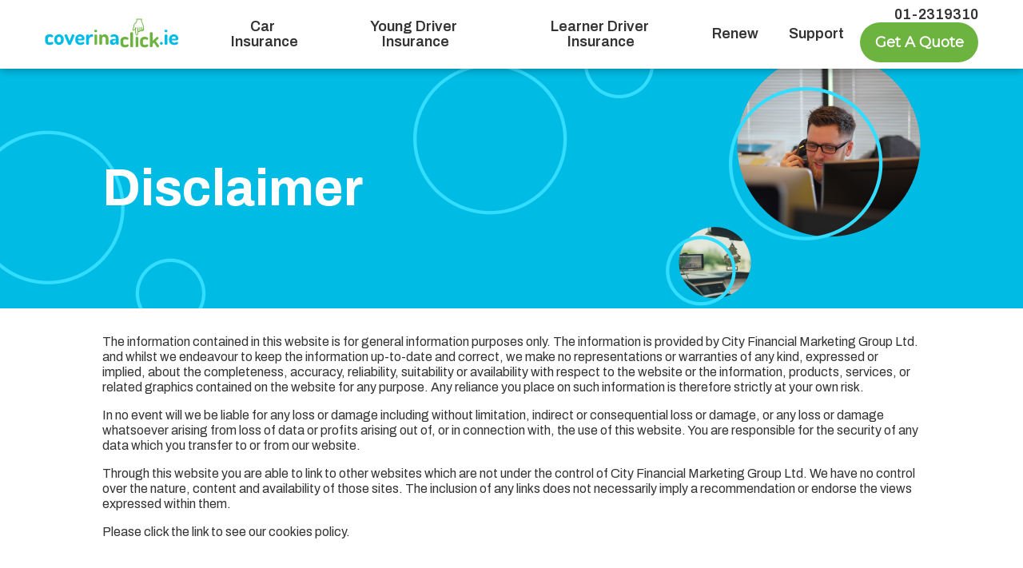

--- FILE ---
content_type: text/html
request_url: https://coverinaclick.ie/disclaimer
body_size: 35612
content:
<!DOCTYPE html><html lang="en"><head><title>Disclaimer</title><meta data-react-helmet="true" name="description" content=""/><meta charSet="utf-8"/><meta name="viewport" content="width=device-width, initial-scale=1"/><link rel="apple-touch-icon" sizes="180x180" href="/favicons/apple-touch-icon.png"/><link rel="icon" type="image/png" sizes="32x32" href="/favicons/favicon-32x32.png"/><link rel="icon" type="image/png" sizes="16x16" href="/favicons/favicon-16x16.png"/><link rel="manifest" href="/favicons/site.webmanifest"/><link rel="mask-icon" href="/favicons/safari-pinned-tab.svg" color="#23232e"/><link rel="shortcut icon" href="/favicons/favicon.ico"/><meta name="msapplication-TileColor" content="#ffffff"/><meta name="msapplication-config" content="/favicons/browserconfig.xml"/><link href="/static/css/main.5ebdbf49.css" rel="stylesheet"/><style>/* 2231.830a870d.chunk.css */ :root { --text-primary: #b6b6b6; --text-secondary: #ececec; --bg-primary: #23232e; --bg-secondary: #141418; --transition-speed: 150ms; -webkit-animation-duration: .15s; font-family: Archivo; font-size: 16px; } body { background-color: #fff; color: #333; margin: 0; padding: 0; } body div { display: flex; flex-wrap: wrap; position: relative; } body h1, body h2, body h3, body h4, body h5, body h6, body li, body ol, body p, body ul { line-height: 120%; margin: initial; padding: initial; white-space: pre-wrap; } body h1 { font-size: 4rem; font-weight: 700; } @media (max-width:1025px) { body h1 { text-align: center; } } body h2 { font-size: 3rem; font-weight: 600; } @media (max-width:1025px) { body h2 { font-size: 2.25rem; text-align: center; } } body h3 { font-size: 1.5rem; font-weight: 700; } @media (max-width:1025px) { body h3 { text-align: center; } } body h4 { font-size: 1.125rem; font-weight: 700; } body h5 { font-size: 1rem; font-weight: 700; } body h6 { font-size: .875rem; } body h6, body p { font-weight: 400; } body p { font-size: 1rem; } @media (max-width:1025px) { body p { font-size: .875rem; } } body a { color: inherit; text-decoration: none; } body img { height: auto; object-fit: contain; width: 100%; } body button { background: none; border: none; color: inherit; cursor: pointer; font: inherit; outline: inherit; padding: 0; white-space: pre-wrap; } body hr { display: flex; width: 100%; } body main { flex-wrap: wrap; margin-left: 5rem; position: relative; } body main { display: flex; flex: 1 1 100%; } body::-webkit-scrollbar { width: .25rem; } body::-webkit-scrollbar-track { background: #1e1e24; } body::-webkit-scrollbar-thumb { background: #6cb33f; } @import url(https://fonts.googleapis.com/css2?family=Archivo:wght@400;600;700&amp;display=swap) /* 2425.7f3055d8.chunk.css */ body, html { overflow-x: hidden; } /* 2632.ff4f7cea.chunk.css */ @-webkit-keyframes sk-bouncedelay{0%,80%,to{-webkit-transform:scale(0)}40%{-webkit-transform:scale(1)}}@keyframes sk-bouncedelay{0%,80%,to{-webkit-transform:scale(0);transform:scale(0)}40%{-webkit-transform:scale(1);transform:scale(1)}} /* 2776.7abcacb4.chunk.css */ @media only screen and (min-width:0px) and (max-width:1024px) { label { padding: initial; } } /* 3541.dbb28906.chunk.css */ @media only screen and (max-width:900px) { #card-body-id { order: -1; } } /* main.5ebdbf49.css */ @media only screen and (max-width:768px) { #card-body-id { order: -1; } }@import url(https://fonts.googleapis.com/css2?family=Archivo:wght@400;600;700&amp;display=swap)@import url(https://fonts.googleapis.com/css2?family=Montserrat&amp;display=swap)@-webkit-keyframes rotate{to{-webkit-transform:rotate(1turn);transform:rotate(1turn)}}@keyframes rotate{to{-webkit-transform:rotate(1turn);transform:rotate(1turn)}}@-webkit-keyframes dash{0%{stroke-dasharray:1,150;stroke-dashoffset:0}50%{stroke-dasharray:90,150;stroke-dashoffset:-35}to{stroke-dasharray:90,150;stroke-dashoffset:-124}}@keyframes dash{0%{stroke-dasharray:1,150;stroke-dashoffset:0}50%{stroke-dasharray:90,150;stroke-dashoffset:-35}to{stroke-dasharray:90,150;stroke-dashoffset:-124}} /* 1425.5352976b.chunk.css */ /* 1501.547311b8.chunk.css */ /* 1536.3a88e1af.chunk.css */ /* 1584.b6d7465d.chunk.css */ /* 1888.091d3a71.chunk.css */ /* 1912.835a9c90.chunk.css */ /* 2231.830a870d.chunk.css */ .social-container ul { display: flex; list-style: none; } .social-container ul li { margin: 0 .9375rem; } .social-container ul li img { height: 20px; width: 20px; } .footer-container { color: #fff; flex: 1 1 100%; justify-content: center; } .footer-container .footer-top { background: #333; flex: 1 1 100%; flex-direction: column; justify-content: center; padding: 1.6875rem 0 2.5rem; } .footer-container .footer-top .footer-image img { max-width: 3.75rem; } .footer-container .footer-top .address { align-items: center; flex-direction: column; } .footer-container .footer-top .footer-links-container ul { display: flex; list-style: none; } .footer-container .footer-top .footer-links-container ul li { margin: 0 .9375rem; } .footer-container .footer-top ul li { padding: 0; } .footer-container .footer-top .address, .footer-container .footer-top .email, .footer-container .footer-top .footer-image, .footer-container .footer-top .footer-links-container, .footer-container .footer-top .phone, .footer-container .footer-top .socials { justify-content: center; margin: .9375rem 0; } .footer-container .footer-bottom { align-items: center; background: #545270; flex: 1 1 100%; flex-direction: column; justify-content: center; padding: 1.4375rem 0; } .footer-container .footer-bottom .CFM-companies ul { display: flex; list-style: none; } .footer-container .footer-bottom .CFM-companies ul li { border-right: 1px solid; padding: 0 .3rem; } .footer-container .footer-bottom .CFM-companies ul li:last-of-type { border-right: none; } .footer-container .footer-bottom .copyright, .footer-container .footer-bottom .digigrow, .footer-container .footer-bottom .regulations { flex: 1 1 100%; justify-content: center; margin: .625rem 0; max-width: 120rem; } .footer-container .footer-bottom .copyright p, .footer-container .footer-bottom .digigrow p, .footer-container .footer-bottom .regulations p { text-align: center; } .footer-container .footer-bottom .digigrow a { color: #fff; text-decoration: none; } @media only screen and (max-width:1025px) { .footer-container .footer-top { padding: 2.5rem 1.25rem; } .footer-container .footer-top .social-container ul { flex-direction: row; } .footer-container .footer-top .footer-links-container ul { align-items: center; flex-direction: column; } .footer-container .footer-top .footer-links-container ul li { padding-bottom: 1.25rem; } .footer-container .footer-top .footer-links-container ul li:last-of-type { padding-bottom: none; } .footer-container .footer-bottom { padding: 1.25rem; } .footer-container .footer-bottom .CFM-companies ul { align-items: center; flex-wrap: wrap; justify-content: center; } .footer-container .footer-bottom .CFM-companies, .footer-container .footer-bottom .copyright, .footer-container .footer-bottom .digigrow, .footer-container .footer-bottom .regulations { margin: .625rem 0; } } .header-slim-container { background-color: #00bce4; flex: 1 1 100%; justify-content: center; margin: 0 auto; max-height: 300px; max-width: 120rem; overflow: hidden; } .header-slim-container .header-bg { flex: 1 1 100%; flex-wrap: nowrap; height: 100%; justify-content: space-between; max-width: 120rem; padding: 0 clamp(50px,10%,280px); } .header-slim-container .header-bg .circles-1 { bottom: -10%; left: -2.9%; position: absolute; } .header-slim-container .header-bg .circles-2 { left: 39%; position: absolute; top: -19%; } .header-slim-container .header-bg .image-container { align-content: flex-end; justify-content: center; } .header-slim-container .header-bg .header-text-bg { align-items: center; flex-direction: column; justify-content: center; z-index: 2; } .header-slim-container .header-bg .header-text-bg .header-text { color: #fff; flex-direction: column; } .header-slim-container .header-bg .header-text-bg .header-text p { font-size: 1.125rem; font-size: 18px; font-weight: 600; max-width: 20.3125rem; padding: 1rem 0 0; } @media only screen and (max-width:1025px) { .header-slim-container { min-height: 0; min-height: auto; padding: 2rem 1.25rem; } .header-slim-container .header-bg { height: auto; } .header-slim-container .header-bg .header-text-bg { -webkit-clip-path: initial; clip-path: none; flex-direction: column; height: auto; justify-content: center; left: auto; position: relative; right: auto; top: auto; -webkit-transform: none; -webkit-transform: initial; transform: none; width: 100%; } .header-slim-container .header-bg .header-text-bg .header-text { justify-content: center; right: auto; top: auto; } .header-slim-container .header-bg .header-text-bg .header-text h1 { font-size: 3rem; max-width: 21.0625rem; text-align: center; } .header-slim-container .header-bg .header-text-bg .header-text p { align-self: center; text-align: center; } .header-slim-container .header-bg .header-text-bg .header-text button { flex: 0 1 auto; margin: .625rem 0 0; } .header-slim-container .header-bg .circles-1, .header-slim-container .header-bg .image-container { display: none; } .header-slim-container .header-bg .circles-2 { left: 62%; } } .hamburger { background: transparent; border: none; cursor: pointer; display: none; flex-direction: column; height: 2rem; justify-content: space-around; margin-top: 0 !important; position: relative; width: 2rem; z-index: 10; } @media (max-width:1025px) { .hamburger { display: flex; } } .hamburger:focus { outline: none; } .hamburger div { background: #333; border-radius: .72rem; flex-grow: 0; height: .25rem; position: relative; -webkit-transform-origin: 1px; transform-origin: 1px; transition: all .3s ease-in-out; width: 2rem; } .hamburger div:first-child { -webkit-transform: rotate(0); transform: rotate(0); } .hamburger div:nth-child(2) { opacity: 1; } .hamburger div:nth-child(3) { -webkit-transform: rotate(0); transform: rotate(0); } .mobile-menu { right: 0; z-index: 25; } .mobile-menu .mobile-links-container { background: #fff; display: none; flex-direction: column; justify-content: center; left: 100%; padding: 0; position: fixed; text-align: left; top: 0; transition: left .3s ease-in-out; z-index: 1; } @media (max-width:1279px) { .mobile-menu .mobile-links-container { display: flex; width: 100%; } } .mobile-menu .mobile-links-container .plus-dropdown:after { content: &quot; + &quot;; width: 3rem; } .mobile-menu .mobile-links-container ul { display: flex; flex-direction: column; height: calc(100vh - 70px); justify-content: flex-start; margin-top: 70px; width: 100%; } .mobile-menu .mobile-links-container ul li { color: #333; display: flex; flex-wrap: wrap; font-weight: 700; justify-content: center; list-style: none; margin-top: 30px; padding: 0; position: relative; text-decoration: none; } @media (max-width:1279px) { .mobile-menu .mobile-links-container ul li { font-size: 1.5rem; } } @media (max-height:600px) { .mobile-menu .mobile-links-container ul li { padding: .75rem; } } .mobile-menu .mobile-links-container ul li:hover { color: #6cb33f; } .mobile-menu .mobile-links-container .submenu-dropdown { flex: 1 1 100%; height: 0; justify-content: center; overflow: hidden; transition: all .3s ease-in-out; } .mobile-menu .mobile-links-container .submenu-dropdown li { font-size: 1rem; } .mobile-menu .mobile-contact-icons-container { flex: 0 1 auto; } .navbar-container { background: #fff; box-shadow: 0 2px 10px rgba(0,0,0,.3); flex: 1 1 100%; justify-content: center; position: -webkit-sticky; position: sticky; top: 0; transition: all .15s ease-in-out; width: 100%; z-index: 100; } .navbar-container .navbar { flex: 1 1 100%; flex-direction: row; position: static; } .navbar-container .navbar .navbar-root { align-items: center; flex: 1 1 100%; flex-wrap: nowrap; justify-content: space-between; padding: .5rem 3.5rem; position: static; } .navbar-container .navbar .navbar-root .btn { flex: 1 1 auto; min-width: 120px; z-index: 20; } .navbar-container .navbar .navbar-root .logo-container { max-width: 11rem; z-index: 30; } .navbar-container .navbar .navbar-root .navbar-left { align-items: center; flex-wrap: nowrap; padding-right: 1.25rem; position: static; } .navbar-container .navbar .navbar-root .navbar-left .navbar-links-container { flex-direction: column; position: static; } .navbar-container .navbar .navbar-root .navbar-left .mobile-quote { display: none; } .navbar-container .navbar .navbar-root .navbar-links-container { justify-content: flex-end; } .navbar-container .navbar .navbar-root .navbar-links-container ul { align-items: center; display: flex; flex-direction: row; list-style-type: none; padding-left: .75rem; } .navbar-container .navbar .navbar-root .navbar-links-container ul li { color: #333; padding-left: 2.375rem; text-align: center; } .navbar-container .navbar .navbar-root .navbar-links-container ul li:hover { color: #6cb33f; } .navbar-container .navbar .navbar-root .navbar-links-container ul li:hover .dropdown-container { display: flex; } .navbar-container .navbar .navbar-root .navbar-links-container ul li .navbar-link { font-size: 1.125rem; font-weight: 600; } .navbar-container .navbar .navbar-root .navbar-links-container ul li .dropdown-container { display: none; justify-content: center; left: 0; position: absolute; width: 100%; z-index: 21; } .navbar-container .navbar .navbar-root .navbar-links-container ul li .dropdown-container .dropdown-content { background: #fff; box-sizing: border-box; max-width: 120rem; padding: 1.5rem .5rem 1.5rem 14.3125rem; top: 20px; width: 120rem; } .navbar-container .navbar .navbar-root .navbar-links-container ul li .dropdown-container .dropdown-content li { font-weight: 500; } .navbar-container .navbar .navbar-root .get-a-quote-nav { align-items: center; flex: 1 1; gap: 10px; justify-content: flex-end; margin-left: auto; } .navbar-container .navbar .navbar-root .get-a-quote-nav a { font-size: 1.125rem; font-weight: 600; } @media only screen and (max-width:1025px) { .navbar-container { background: #fff; } .navbar-container .navbar { align-items: center; padding: 5px 5px 5px 1.25rem; } .navbar-container .navbar .navbar-root { flex-direction: row-reverse; justify-content: center; padding: 0; } .navbar-container .navbar .navbar-root .navbar-left { flex-direction: row-reverse; justify-content: space-between; padding-right: 0; width: 100%; } .navbar-container .navbar .navbar-root .navbar-left .logo-container img { max-width: 8.375rem; } .navbar-container .navbar .navbar-root .navbar-left .mobile-quote { align-items: center; background-color: #6cb33f; border-radius: 50px; color: #fff; display: initial; display: flex; font-size: .875rem; font-weight: 700; height: 50px; justify-content: center; max-width: 4.375rem; padding: 5px 10px; text-align: center; } .navbar-container .navbar .navbar-root .mobile-menu { left: 0; right: auto; } .navbar-container .navbar .btn, .navbar-container .navbar .get-a-quote-nav, .navbar-container .navbar .navbar-links-container { display: none; } } @media only screen and (min-width:1921px) { .navbar-container .navbar { max-width: 120rem; } } @media only screen and (max-width:1220px) { .navbar-container .navbar .navbar-root { justify-content: center; } .navbar-container .navbar .navbar-root button { margin-top: 1rem; } } @media only screen and (max-width:1265px) { .navbar-container .navbar .navbar-root .get-a-quote-nav { align-items: center; flex: 1 1; gap: 10px; justify-content: center; margin-left: auto; } .navbar-container .navbar .navbar-root .get-a-quote-nav a { font-size: 1.125rem; font-weight: 600; } } .btn { background-color: #6cb33f; border-color: #6cb33f; border-radius: 3.125rem; color: #fff; flex: 1 1 100%; font-family: Montserrat; font-size: 1.125rem; font-weight: 600; max-width: 14.125rem; min-width: 175px; padding: .875rem; text-align: center; transition: background-color .15s ease-in-out,border-color .15s ease-in-out; } .btn:active, .btn:focus, .btn:hover { background-color: #545270; border-color: #545270; } .btn:disabled { background-color: #6cb33f; border-color: #6cb33f; box-shadow: none; color: #fff; cursor: not-allowed; -webkit-filter: grayscale(100%) opacity(.7); filter: grayscale(100%) opacity(.7); opacity: .3; text-decoration: none; } .btn-link { background-color: initial; border: initial; color: #6cb33f; text-decoration: underline; } .btn-link:active, .btn-link:hover { color: #00bce4; } .btn-link-footer { background-color: initial; border: initial; color: #fff; } .btn-link-footer:active, .btn-link-footer:hover { text-decoration: underline; } /* 2293.0e1a01c8.chunk.css */ /* 2306.4a796906.chunk.css */ .footer_template_content { flex-direction: column; padding: 2rem clamp(50px,10%,280px); } .footer_template_content h2, .footer_template_content h3, .footer_template_content h4 { padding: 1rem 0; } .footer_template_content p { padding-bottom: 1rem; } .footer_template_content ol, .footer_template_content ul { padding: 0 0 1rem 2rem; } @media only screen and (min-width:1921px) { .footer_template_content { margin: 0 calc(50% - 960.5px); max-width: 1921px; padding: 2rem clamp(50px,10%,280px); } } @media only screen and (max-width:1025px) { .footer_template_content { padding: 2rem 1.25rem; } .footer_template_content ol, .footer_template_content ul { padding: 0 0 1rem 1.25rem; } } /* 2425.7f3055d8.chunk.css */ /* 2439.4a796906.chunk.css */ /* 2638.b6d9d824.chunk.css */ /* 2773.2f70c61b.chunk.css */ /* 2798.3d1c7fdf.chunk.css */ /* 2915.6149e305.chunk.css */ /* 2993.df59f71f.chunk.css */ /* 3111.b46e29c1.chunk.css */ /* 3332.4a796906.chunk.css */ /* 3360.4b909aca.chunk.css */ /* 3417.b6d7465d.chunk.css */ /* 3481.3a88e1af.chunk.css */ /* 357.bf3da67e.chunk.css */ /* 4004.dbeb5781.chunk.css */ /* 4048.f9130790.chunk.css */ /* 4153.cd00671a.chunk.css */ /* 4300.dbeb5781.chunk.css */ /* 4336.64aef97b.chunk.css */ /* 4370.5352976b.chunk.css */ /* 4566.dfabd094.chunk.css */ /* 4814.5352976b.chunk.css */ /* 5096.b661f4a0.chunk.css */ /* 5257.bf3da67e.chunk.css */ /* 5543.4a796906.chunk.css */ /* 5611.d7484680.chunk.css */ /* 5629.53bcb7e0.chunk.css */ /* 565.4a796906.chunk.css */ /* 5726.5352976b.chunk.css */ /* 5734.2d5251f2.chunk.css */ /* 5877.140b043a.chunk.css */ /* 5894.5352976b.chunk.css */ /* 6169.140b043a.chunk.css */ /* 6401.0419695f.chunk.css */ /* 6459.2fc62f6e.chunk.css */ /* 6479.2d5251f2.chunk.css */ /* 6721.64aef97b.chunk.css */ /* 7052.0419695f.chunk.css */ /* 7063.df28cfe8.chunk.css */ /* 7070.df59f71f.chunk.css */ /* 7182.d4892524.chunk.css */ /* 7208.64aef97b.chunk.css */ /* 7561.9f7b3b6b.chunk.css */ /* 7691.b200892e.chunk.css */ /* 8235.140b043a.chunk.css */ /* 8241.abfbf2da.chunk.css */ /* 8398.140b043a.chunk.css */ /* 8659.dbeb5781.chunk.css */ /* 8678.ebdc626d.chunk.css */ /* 8803.95b7325f.chunk.css */ /* 8889.140b043a.chunk.css */ /* 923.1a78f277.chunk.css */ /* 9559.db48b971.chunk.css */ /* 9700.5352976b.chunk.css */ /* main.5ebdbf49.css */ .footer-container, .footer-container .footer-top { align-content: center; align-items: center; display: flex; flex: 1 1 100%; flex-wrap: wrap; justify-content: center; } .footer-container .footer-top { padding: 6rem 0; } .footer-container .footer-top ul { align-content: center; align-items: center; display: flex; flex: 1 1 100%; flex: 1 1; flex-wrap: wrap; justify-content: center; list-style-type: none; margin: initial; padding: initial; } .footer-container .footer-top ul li { padding: 0 2rem; } .footer-container .footer-bottom { align-content: center; align-items: center; background-color: #000; color: #fff; display: flex; flex: 1 1 100%; flex-wrap: wrap; justify-content: space-between; width: 100%; } @media only screen and (min-device-width:320px) and (max-device-width:1024px) { .footer-container .footer-top { padding: 2rem 0; } .footer-container .footer-top ul { align-items: center; flex-direction: column; } .footer-container .footer-top ul li { padding: 1rem 0; } .footer-container .footer-bottom { justify-content: center; } } @media only screen and (min-device-width:768px) and (max-device-width:1024px) { .footer-container .footer-top { padding: 4rem 0; } .footer-container .footer-top ul { flex-direction: row; } .footer-container .footer-top ul li { padding: 0 1rem; } .footer-container .footer-bottom { justify-content: center; } }</style></head><body><div id="root"><!--$--><!--$--><!--$--><!--/$--><!--$--><div class="navbar-container"><div class="navbar"><div class="navbar-root"><div class="navbar-left"><a class="mobile-quote" href="/get-a-quote">Get A Quote</a><div class="logo-container"><a class="" href="/"><img src="/static/media/coverinaclick-logo.a2893a7b4c4fbc19757ac2eccce2066d.svg" alt="Coverinaclick.ie Logo"/></a></div><div class="navbar-links-container"><ul><li><a class="navbar-link dropdown" href="/">Car Insurance</a><div class="dropdown-container"><div class="dropdown-content"><ul><li><a class="" href="/car-insurance">Experienced Driver Insurance</a></li><li><a class="" href="/new-residents">New Resident Car Insurance</a></li><li><a class="" href="/returning-citizens">Returning Expats Car Insurance</a></li><li><a class="" href="/blemished-drivers">Convicted Drivers Car Insurance</a></li><li><a class="" href="/high-value-car-insurance">High-Value Car insurance</a></li><li><a class="" href="/car-insurance/black-box-insurance">Black Box Insurance</a></li></ul></div></div></li><li><a class="navbar-link" href="/car-insurance/young-drivers">Young Driver Insurance</a></li><li><a class="navbar-link" href="/car-insurance/learner-drivers">Learner Driver Insurance</a></li><li><a class="navbar-link" href="/renew-your-policy">Renew</a></li><li><a class="navbar-link dropdown" href="/support">Support</a><div class="dropdown-container"><div class="dropdown-content"><ul><li><a class="" href="/support/policy-documents/request-to-change">Request a Change</a></li><li><a class="" href="/support/emergency-breakdown">Emergency Breakdown Support</a></li><li><a class="" href="/contact">Contact Us</a></li></ul></div></div></li></ul></div><div class="mobile-menu"><button class="hamburger"><div class=""></div><div class=""></div><div class=""></div></button><div class="mobile-links-container "><ul><li><a href="tel:012319310">012319310</a></li><li>Car Insurance<span class="plus-dropdown"></span><div class="submenu-dropdown closed"><ul><li><a class="" href="/car-insurance">Experienced Driver Insurance</a></li><li><a class="" href="/new-residents">New Resident Car Insurance</a></li><li><a class="" href="/returning-citizens">Returning Expats Car Insurance</a></li><li><a class="" href="/blemished-drivers">Convicted Drivers Car Insurance</a></li><li><a class="" href="/high-value-car-insurance">High-Value Car insurance</a></li><li><a class="" href="/car-insurance/black-box-insurance">Black Box Insurance</a></li></ul></div></li><li><a class="" href="/car-insurance/young-drivers">Young Driver Insurance</a></li><li><a class="" href="/car-insurance/learner-drivers">Learner Driver Insurance</a></li><li><a class="" href="/renew-your-policy">Renew</a></li><li>Support<span class="plus-dropdown"></span><div class="submenu-dropdown closed"><ul><li><a class="" href="/support/policy-documents/request-to-change">Request a Change</a></li><li><a class="" href="/support/emergency-breakdown">Emergency Breakdown Support</a></li><li><a class="" href="/contact">Contact Us</a></li></ul></div></li></ul><div class="mobile-contact-icons-container"></div></div></div></div><div class="get-a-quote-nav"><a href="tel:012319310">01-2319310</a><a class="btn primary" href="/get-a-quote">Get A Quote</a></div></div></div></div><!--/$--><!--$--><!--$--><div class="header-slim-container"><div class="header-bg"><div class="header-text-bg"><div class="header-text"><h1>Disclaimer</h1></div></div><div class="image-container"><picture class=""><img src="/289e0c73ef53ab58a47ccdc603cb840c.png" alt="Background Image"/></picture></div><div class="circles-1"><picture class=""><img src="/7b4b5e6f43832ccfd1ae2316bf8c6085.png" alt="Background Image"/></picture></div><div class="circles-2"><picture class=""><img src="/ff80bf39fd8bfd560dfd647213e4c0b2.png" alt="Background Image"/></picture></div></div></div><!--/$--><!--/$--><div class="footer_template_content"><p>The information contained in this website is for general information purposes only. The information is provided by City Financial Marketing Group Ltd. and whilst we endeavour to keep the information up-to-date and correct, we make no representations or warranties of any kind, expressed or implied, about the completeness, accuracy, reliability, suitability or availability with respect to the website or the information, products, services, or related graphics contained on the website for any purpose. Any reliance you place on such information is therefore strictly at your own risk.</p><p>In no event will we be liable for any loss or damage including without limitation, indirect or consequential loss or damage, or any loss or damage whatsoever arising from loss of data or profits arising out of, or in connection with, the use of this website. You are responsible for the security of any data which you transfer to or from our website.</p><p>Through this website you are able to link to other websites which are not under the control of City Financial Marketing Group Ltd. We have no control over the nature, content and availability of those sites. The inclusion of any links does not necessarily imply a recommendation or endorse the views expressed within them.</p><p>Please click the link to see our cookies policy.</p></div><!--$--><!--$--><div class="footer-container"><div class="footer-top"><div class="footer-image"><img src="/static/media/coverinaclick-alternative.c9ba65f8c39b7f7ba4df042e959c64c0.svg" alt="Cover in a click logo"/></div><div class="address"><p>Insurance House,</p><p>62A Terenure Road North,</p><p>Dublin 6W</p><p>D6W CF54</p></div><div class="phone"><a href="tel:012319310">(01) 231 9310</a></div><div class="email"><a href="/cdn-cgi/l/email-protection#771e1911183714180112051e1916141b1e141c591e12"><span class="__cf_email__" data-cfemail="f69f989099b695998093849f9897959a9f959dd89f93">[email&#160;protected]</span></a></div><div class="socials"><div class="social-container"><ul><li><a class="social" href="https://www.facebook.com/CoverInAClick.ie/" target="_blank" rel="noopener noreferrer"><img src="/static/media/Facebook.6bc8513294fcb335771910e6ab60d544.svg" alt="Follow us on Facebook"/></a></li><li><a class="social" href="https://twitter.com/coverinaclick" target="_blank" rel="noopener noreferrer"><img src="/static/media/Twitter.07bda7dd271e2484dddb58ff85cb8676.svg" alt="Follow us on Twitter"/></a></li><li><a class="social" href="https://www.linkedin.com/company/cfm-group-ltd-/" target="_blank" rel="noopener noreferrer"><img src="/static/media/Linkedin.20ed8f637fd0d6707aa10271367d2e52.svg" alt="Follow us on Linkedin"/></a></li><li><a class="social" href="https://www.instagram.com/coverinaclick.ie/?hl=en" target="_blank" rel="noopener noreferrer"><img src="/static/media/Instagram.68b0c136a2ed191b243f526d7ad3098f.svg" alt="Follow us on Instagram"/></a></li></ul></div></div><div class="footer-links-container"><ul><li><a class="btn-link-footer" href="/">Car Insurance</a></li><li><a class="btn-link-footer" href="/new-residents">New Resident Car Insurance</a></li><li><a class="btn-link-footer" href="/returning-citizens">Returning Citizen Car Insurance</a></li><li><a class="btn-link-footer" href="/blemished-drivers">Blemished Drivers Car Insurance</a></li><li><a class="btn-link-footer" href="/contact">Contact Us</a></li><li><a class="btn-link-footer" href="/about-us">About Us</a></li><li><a class="btn-link-footer" href="/blog">Blogs</a></li></ul></div><div class="footer-links-container"><ul><li><a class="btn-link-footer" href="/cookie-policy">Cookies Policy</a></li><li><button class="btn-link-footer">Cookies Settings</button></li><li><a class="btn-link-footer" href="/disclaimer">Disclaimer</a></li><li><a class="btn-link-footer" href="https://cfmgroup.ie/regulatory/privacyPolicy.pdf" target="_blank" rel="noopener noreferrer">Privacy Policy</a></li><li><a class="btn-link-footer" href="https://storage.coverinaclick.ie/uploads/regulatorydocuments/Terms+of+Business+18th+of+September+2025.pdf" target="_blank" rel="noopener noreferrer">Terms of Business</a></li><li><a class="btn-link-footer" href="/80c078392d74833e04e9e06d3c1ae8b3.pdf" target="_blank" rel="noopener noreferrer">Customer Complaints Procedure</a></li><li><a class="btn-link-footer" href="/assumptions">Assumptions</a></li><li><a class="btn-link-footer" href="https://cfmgroup.ie/regulatory/CFMRemunerationPolicy2025.pdf" target="_blank" rel="noopener noreferrer">Remuneration Statement</a></li><li><a class="btn-link-footer" href="https://cfmgroup.ie/regulatory/CFM-Gender-Pay-Gap-Report-Nov-2025.pdf" target="_blank" rel="noopener noreferrer">Gender Pay Gap Report</a></li><li><a class="btn-link-footer" href="https://storage.coverinaclick.ie/uploads/regulatorydocuments/CICA-Website-Information.pdf" target="_blank" rel="noopener noreferrer">Consumer Contract (CICA)</a></li></ul></div></div><div class="footer-bottom"><div class="CFM-companies"><ul><li><a class="btn-link-footer" href="https://www.insuremyvan.ie/" target="_blank" rel="noopener noreferrer">insuremyvan.ie</a></li><li><a class="btn-link-footer" href="https://insuremyhouse.ie/" target="_blank" rel="noopener noreferrer">insuremyhouse.ie</a></li><li><a class="btn-link-footer" href="https://insuremycars.ie/" target="_blank" rel="noopener noreferrer nofollow">insuremycars.ie</a></li><li><a class="btn-link-footer" href="https://insuremytaxi.ie/" target="_blank" rel="noopener noreferrer">insuremytaxi.ie</a></li><li><a class="btn-link-footer" href="https://insuremyshop.ie/" target="_blank" rel="noopener noreferrer">insuremyshop.ie</a></li><li><a class="btn-link-footer" href="https://www.lifebroker.ie/" target="_blank" rel="noopener noreferrer">lifebroker.ie</a></li><li><a class="btn-link-footer" href="https://www.insuremyholiday.ie/" target="_blank" rel="noopener noreferrer">insuremyholiday.ie</a></li><li><a class="btn-link-footer" href="https://missquote.ie/" target="_blank" rel="noopener noreferrer">missquote.ie</a></li></ul></div><div class="regulations"><p>City Financial Marketing Group Limited T/A Coverinaclick.ie is regulated by the Central Bank of Ireland. City Financial Marketing Group Limited is a company registered in Ireland.</p><p>Registered address: Insurance House, 62A Terenure Road North, Terenure, Dublin 6W, D6W CF54. Registered Number 235088.</p></div><div class="copyright"><p>@ 2026 coverinaclick.ie</p></div><div class="digigrow"><!--$--><a title="Web and app design and development services" href="https://digigrow.ie" class="btn-link" target="_blank">Designed &amp; Developed</a><p> </p><a title="Web and app design and development services" href="https://digigrow.ie" class="btn-link" target="_blank">by Digigrow</a><p>, </p><!--/$--><!--$--><a title="SEO Services" href="https://everboldmarketing.com/services/seo" class="btn-link" target="_blank">SEO</a><p> </p><a title="SEO Services" href="https://everboldmarketing.com" class="btn-link" target="_blank"> by Everbold Marketing</a><!--/$--></div></div></div><!--/$--><!--/$--><!--/$--><!--/$--></div><script data-cfasync="false" src="/cdn-cgi/scripts/5c5dd728/cloudflare-static/email-decode.min.js"></script><script>__PRELOADED_STATE__ = {"analytics":{"dashboards":[],"currentDashboard":{},"currentDataset":{},"fields":[],"models":[],"model":"","chartType":"DataTable","valuePosition":"","componentName":"","operators":{},"filterOptions":[],"columns":[],"rows":[],"values":[],"filters":[],"filtersUsers":[],"data":[],"ok":false,"message":"","errors":[]},"benefits":{"isBenefitsOpen":false,"benefit":{"CMSSection":"Policy Benefits","title":"Policy Benefits","paragraphs":["As1 each car insurance policy is different, insurance companies will have a list of various car insurance benefits and within these benefits the level of cover will also vary! For example, with Breakdown Assistance some insurance companies may also include Home Start Cover at no extra charge. "],"index":0,"default":""}},"blogs":{"page_size":12,"page":0,"total_pages":10,"total_items":110,"filter":{"status":"Published"},"items":[{"tags":[],"tag":"Insurance","status":"Published","_id":"696e2f23fe336075c1656064","wysiwyg":"<p>Finding affordable <a href=\"https://coverinaclick.ie/car-insurance/young-drivers\" target=\"_self\">car insurance options for young drivers</a> in Ireland is one of the biggest challenges facing anyone aged 17–25, especially if you’re a learner driver or a first-time driver buying your first car. Costs can be high, the process can feel overwhelming, and many insurers simply aren’t interested in catering to young drivers.</p>\n<p>At Coverinaclick.ie, we’ve built our entire business around solving that problem. We specialise in helping young, learner and first-time drivers find insurance that is affordable, flexible and suitable for their level of experience. With years of industry expertise and the strength of the CFM Group of brands behind us, we are recognised as one of the leading insurance providers for young drivers in Ireland.</p>\n<h3>Why Coverinaclick.ie Leads the Insurance Market for Young Driver, Learner and First-Time Driver</h3>\n<p>For many insurers, <a href=\"https://coverinaclick.ie/car-insurance/young-drivers\" target=\"_self\">specialist young driver insurance</a> is an afterthought. For us, it’s our core focus. We know the challenges young drivers face, we understand why premiums rise for <a href=\"https://coverinaclick.ie/car-insurance/learner-drivers\" target=\"_self\">learner motorists insurance</a>, and we know how to navigate the market to secure realistic, competitive quotes.</p>\n<p>Our long-standing experience in the industry means we have developed strong relationships with insurers who are willing to insure young and inexperienced drivers. These partnerships allow us to offer policies and pricing that you won’t find by searching alone.</p>\n<p>Because Coverinaclick.ie operates as part of the larger <a href=\"https://cfmgroup.ie/\" target=\"_blank\">CFM Group</a>, we represent tens of thousands of clients across multiple insurance brands. This scale gives us the negotiation power to secure the best possible rates and exclusive products for young drivers across Ireland. When we say we are one of the best in the market, it is because we have the results, volume and reputation to prove it.</p>\n<h3>Longer Opening Hours That Work Around Your Life</h3>\n<p>One of the biggest frustrations for young drivers is finding the time to get insured. You may be in school, college, apprenticeships or part-time work, and many broker offices close before you’re even free to call.</p>\n<p>We stay open until 6pm, giving you time to ring us after school, after work or after college. This small change makes a big difference and is one of the reasons so many young drivers choose Coverinaclick.ie over other brokers. We operate around your schedule, not the other way around. We also open on Saturday mornings in case those weekday evenings are just too busy!</p>\n<h3>Black Box: A Budget-Friendly Insurance Option for Young Drivers</h3>\n<p>We understand that cost is often the biggest hurdle for young drivers, learner drivers and first-time drivers in Ireland. That is why we also offer <a href=\"https://coverinaclick.ie/car-insurance/black-box-insurance\" target=\"_self\">black box insurance</a> (telematics) for drivers who need an extra-affordable option.</p>\n<p>Black box insurance involves installing a small device in your car, that monitors how safely you drive. It tracks things like speed, braking, acceleration and the times you are on the road. The purpose isn’t to penalise you, it’s to help you prove that you are a safe driver.</p>\n<p>For young and first-time drivers, this can lead to:</p>\n<p>&nbsp;- Lower starting premiums</p>\n<p>&nbsp;- Reduced costs over the year as safe driving is recorded</p>\n<p>&nbsp;- Increased access to insurers who may not usually quote young drivers</p>\n<p>&nbsp;- A quicker path to building a strong driving profile</p>\n<p></p>\n<p>If your budget is tight, <a href=\"https://coverinaclick.ie/car-insurance/black-box-insurance\" target=\"_self\">black box car insurance</a> arranged through Coverinaclick.ie is one of the most effective ways to make insurance for young drivers more affordable.</p>\n<h3>How We Support Young Drivers Beyond the Quote</h3>\n<p>At Coverinaclick.ie, we don’t simply give you a quote and send you off. We guide young drivers at every stage of the process, from choosing the right car, to understanding policy options, to maximising savings as your experience grows.</p>\n<p>We provide expert advice on:</p>\n<p>&nbsp;- The best insuring options for first-time drivers</p>\n<p>&nbsp;- How learner drivers can get insured before they pass their test</p>\n<p>&nbsp;- Choosing your first car to keep premiums low</p>\n<p>&nbsp;- How to start and protect your No Claims Bonus</p>\n<p>&nbsp;- Whether black box insurance is right for your situation</p>\n<p></p>\n<p>Our approach is built on clarity, honesty and making the process simple - even for drivers who have never insured a car before.</p>\n<h3>Why We’re the Best Option for Young, Learner and First-Time Drivers</h3>\n<p>When young drivers research <a href=\"https://coverinaclick.ie/\" target=\"_self\">our car insurance in Ireland</a>, Coverinaclick.ie consistently stands out for several reasons:</p>\n<p>&nbsp;- We specialise in young drivers, this is our focus.</p>\n<p>&nbsp;- We are part of the large and trusted CFM Group, with thousands of existing clients.</p>\n<p>&nbsp;- We have years of experience securing competitive quotes for young, learner and first-time drivers.</p>\n<p>&nbsp;- We work with insurers who understand the young driver market.</p>\n<p>&nbsp;- We offer black box insurance options for those on tight budgets.</p>\n<p>&nbsp;- Our <a href=\"https://coverinaclick.ie/contact\" target=\"_self\">opening hours</a> on weekdays are until 6pm so you can contact us after school, after college or after work as well as Saturday mornings in case those weekday evenings are just too busy!</p>\n<p>&nbsp;- Our team provides simple, straightforward advice without jargon.</p>\n<p>&nbsp;- We genuinely believe we offer the strongest support system for young drivers in Ireland and our long record of helping young people get on the road safely and affordably speaks for itself.</p>\n<p></p>\n<h3>Get Started with Coverinaclick.ie</h3>\n<p>If you’re a young driver, learner driver or first-time driver searching for fair, affordable <a href=\"https://coverinaclick.ie/\" target=\"_self\">car insurance</a> in Ireland, Coverinaclick.ie is the best place to start. Our team is here until 6pm every weekday, making it easier than ever to sort your insurance when it suits you.</p>\n<p>Get a quote online or call us today, we’ll make sure you’re on the road with confidence, covered properly and paying a price that makes sense.</p>\n<p></p>\n","summary":"Guide to best insurance choices for young drivers in Ireland, covering learner and first-time options, black box policies, insurer access and practical support explained.","title":"Best Car Insurance Choices for Young Drivers in Ireland: What Can Coverinaclick.ie Offer","createdAt":"2026-01-19T13:11:00.000Z","slug":"best-insurance-choices-for-young-drivers-ireland","header_image":"https://storage.coverinaclick.ie/blog/696e2f23fe336075c1656064/1768828707469/Young woman driving a vehicle insured with Coverinaclick.jpg","updatedAt":"2026-01-20T12:12:04.612Z","__v":0},{"tags":[],"tag":"News","status":"Published","_id":"692f1984ead9acada4f31c58","wysiwyg":"<p>Learning to drive is exciting, but new rules mean learner drivers need to stay organised. The Minister for Transport has introduced legislation that requires learner motorists in Ireland to sit their driving test within the first four years of getting their permit. If you’re just starting out - or looking for <a href=\"https://coverinaclick.ie/car-insurance/young-drivers\" target=\"_self\">car insurance for young drivers</a>  - it’s important to understand how this change affects you.</p>\n<p>These new rules will come into effect on the 1st of November 2026 so learners should start planning ahead to meet the requirements.</p>\n<p></p>\n<p></p>\n<h2>&nbsp;Why This Change Was Introduced</h2>\n<p></p>\n<p>The Government wants learner drivers to progress toward a full licence instead of staying on a <a href=\"https://coverinaclick.ie/blog/post/learners-permit\" target=\"_self\">learner permit</a>  for many years. According to the Department of Transport, some drivers delay lessons or avoid the test, which can lead to safety concerns. This new rule encourages learners to complete proper training, gain experience, and move forward with their driving skills.</p>\n<p>Data from the RSA shows that nearly one in five holders of category B learner permits have renewed their licences three or more times. Almost 60% of this group have yet to sit a driving test, approximately 38,000 people, highlighting the need for this legislation.</p>\n<p></p>\n<p></p>\n<h2>What the Four-Year Rule Means</h2>\n<p></p>\n<p>The new law states that learner drivers must apply for and sit their driving test within four years of receiving their first learner permit. If you do not sit the test within that time, renewing your permit may become more difficult. You may be asked to meet extra requirements before another permit can be issued. This rule helps ensure that every learner has a clear path toward becoming a fully licensed driver.</p>\n<p>From the 1st of November 2026, learner drivers who have held a permit in category A, A1, A2, AM, B or W for four years will have to take a practical driving test before renewing their permit. Currently, learners can renew their permits multiple times if they have booked or scheduled a driving test.</p>\n<p>You can read the full announcement <a href=\"https://www.gov.ie/en/department-of-transport/press-releases/minister-canney-signs-legislation-requiring-learner-drivers-to-sit-driving-test-within-the-first-four-years/\" target=\"_blank\">here</a>.&nbsp;</p>\n<p></p>\n<p></p>\n<p></p>\n<p></p>\n<h2>Permit Renewals and Second Learner Permits</h2>\n<p></p>\n<p>Learners can still renew their permits, but they must show that they have made an effort to sit the driving test within the four-year limit. If they have not, renewal may be delayed. For more guidance on learner permits, EDT lessons and the driving test process, visit the <a href=\"https://www.rsa.ie/\" target=\"_blank\">Road Safety Authority website</a> .</p>\n<p>Learners who have held a learner permit for seven years will have to begin the learning to drive process again. For car learners (category B), this means passing the theory test, completing 12 EDT lessons, and taking the practical driving test.</p>\n<h2></h2>\n<h2></h2>\n<h2>How This Benefits New Drivers</h2>\n<p></p>\n<p>This rule supports safer roads. When learner drivers complete lessons and sit the test earlier, they become more confident and more capable behind the wheel. It also helps avoid long-term learner permit use, which can limit practice, delay progress, and create bad habits.</p>\n<p></p>\n<p></p>\n<h2>How Learner Drivers Can Stay on Track</h2>\n<p></p>\n<p>Here are some simple steps to help learners meet the four-year requirement:</p>\n<p>&nbsp;</p>\n<p></p>\n<p>A. Start Your Lessons Early:&nbsp;</p>\n<p>Begin your EDT lessons soon after getting your permit. It keeps you on track and reduces pressure later.</p>\n<p>B. Spread Out Your EDT Lessons:</p>\n<p>Taking lessons over time helps you learn better and stay more relaxed. It also gives you time to practice what you’ve learned.&nbsp;</p>\n<p>C. Book the Test in Advance:</p>\n<p>Waiting lists can be long. Booking early makes sure you stay within the four-year window.</p>\n<p>D. Get Extra Practice:&nbsp;</p>\n<p>Driving with an accompanying driver builds confidence and improves skills.</p>\n<p></p>\n<p></p>\n<h2>Be Prepared and Stay Safe</h2>\n<p></p>\n<p>The new four-year rule is designed to help learner drivers move smoothly from learning to passing their test. With the right planning, it’s easy to stay on track and become a safe, confident driver.</p>\n<p>At Coverinaclick.ie, we offer great value <a href=\"https://coverinaclick.ie/car-insurance/learner-drivers\" target=\"_self\">learner driver insurance</a> to help you get on the road with peace of mind. Ready to start driving?  Explore our website today for a quick and simple quote.</p>\n<p></p>\n","title":"New Rules for Learner Drivers: You Must Sit Your Test Within Four Years","summary":"New rules now require learner drivers in Ireland to sit the driving test within four years. Here’s what the change means and how to prepare for it.","createdAt":"2025-11-27T17:23:00.000Z","slug":"new-rules-for-learner-drivers-2025","updatedAt":"2025-12-02T17:02:54.887Z","__v":0,"header_image":"https://storage.coverinaclick.ie/blog/692f1984ead9acada4f31c58/1764694974696/New Rules for Learner Drivers.jpg"},{"tags":[],"tag":"News","status":"Published","_id":"6904dab3ead9acada4cce1c3","wysiwyg":"<p>Keeping safe on the roads is a priority for every driver, and understanding local speed limits plays a big part. With <a href=\"https://coverinaclick.ie/\" target=\"_self\">car insurance</a>  costs influenced by driving behaviour and claims history, staying within the limit is so important. The <a href=\"https://www.gov.ie/en/department-of-transport/press-releases/minister-for-transport-directs-review-of-urban-speed-limits-to-enhance-road-safety/\" target=\"_blank\">Minister for Transport</a>  has directed a review of urban speed limits across Ireland. This will ensure roads are safer for everyone, including pedestrians, cyclists, and drivers. The initiative could mean changes to the speed limits on the streets you use every day. Staying aware of these updates is essential for responsible driving.</p>\n<p></p>\n<p></p>\n<h2>Why the Review Matters for Drivers</h2>\n<p></p>\n<p></p>\n<p>The review looks at areas where lower speed limits could prevent accidents. It also aims to reduce the severity of any injuries. For drivers, this means keeping an eye out for updated signage and adjusting your driving habits. Even small reductions in speed can have a significant effect on stopping distances and reaction times. This can significantly improve safety for you, your passengers, and other road users.</p>\n<p></p>\n<p></p>\n<h2>What Could Change on Urban Roads</h2>\n<p></p>\n<p></p>\n<p>Some busy city streets may see speed limits lowered, possibly to 30km/h. This is especially true in areas with lots of pedestrians and cyclists. Lower speeds help reduce the chance of accidents and make injuries less severe in the event of a crash. It’s also important to stay aware of these changes for your car insurance. Speeding violations can affect your premiums and claims. Check official sources like the Department of Transport and the <a href=\"https://www.rsa.ie/\" target=\"_blank\">Road Safety Authority</a>  to stay up to date.</p>\n<h2>Practical Tips for Drivers</h2>\n<p></p>\n<p></p>\n<p>While the review is ongoing, there are some simple steps drivers can take to stay safe. Keep to posted limits and watch for school zones and high-traffic areas. Don't forget to give extra space to cyclists and pedestrians. Adjusting your speed to road conditions, not just posted limits, is equally important. These habits not only help you avoid fines. They also show responsible driving, which can positively influence your car insurance.</p>\n<p></p>\n<p></p>\n<p>What You Should Do Now</p>\n<p></p>\n<p></p>\n<p><strong>Check your local zone:</strong> Visit your council’s website to see if a 30 km/h review is upcoming in your area.</p>\n<p></p>\n<p><strong>Adjust your driving behaviour:</strong> Be ready to slow earlier in built up areas, watch for <a href=\"https://coverinaclick.ie/blog/post/road-signs-ireland\" target=\"_self\">new signage</a>  and stay extra alert for vulnerable road users.</p>\n<p></p>\n<p><strong>Talk to your insurer:</strong> Make sure your cover reflects where you drive, your speed discipline, and that you’re fully compliant.</p>\n<p></p>\n<p><strong>Stay tuned:</strong> Local authorities will set implementation dates, install signage and communicate changes. Being proactive now will make the transition smoother and keep you and your passengers safer.</p>\n<p></p>\n<p></p>\n<h2>Looking Ahead</h2>\n<p></p>\n<p></p>\n<p>Once changes are finalised, drivers will need to adapt to new urban speed limits in specific areas. Regularly checking for updates and staying vigilant on the road will help prevent accidents and keep your record clean. By embracing safer driving practices now, you can protect yourself, your passengers, and your insurance costs in the long run.</p>\n<p></p>\n<p></p>\n<p>Urban speed limit reviews are designed to make roads safer for everyone. However, it’s drivers who benefit most by staying informed and adjusting their driving habits. At Coverinaclick.ie, we make it simple to <a href=\"https://coverinaclick.ie/\" target=\"_self\">compare car insurance quotes</a>  that suit your driving habits. Get a quote today and drive with confidence knowing you’re fully protected.</p>\n<p></p>\n","title":"Safer Streets Ahead: What Drivers Need to Know About Urban Speed Limit Reviews","summary":"Ireland is set to review urban speed limits to improve road safety across the country. Learn what it means for drivers and your car insurance.","createdAt":"2025-10-31T15:49:00.000Z","slug":"urban-speed-limit-reviews","header_image":"https://storage.coverinaclick.ie/blog/6904dab3ead9acada4cce1c3/1761925811536/Urban Speed Limit Reviews Ireland 30 km h.jpg","updatedAt":"2025-10-31T15:49:00.000Z","__v":0},{"tags":[],"tag":"Tips","status":"Published","_id":"68deb4b814acfe2d323311db","title":"How to Check Tyre Tread Depth in Ireland: Legal Limits & Safety Tips","slug":"how-to-check-tyre-tread-depth-ireland","wysiwyg":"<p>Knowing how to check tyre tread depth in Ireland is essential for road safety, staying within the law, and keeping your <a href=\"https://coverinaclick.ie/\">car insurance</a> valid. Driving on worn or bald tyres can increase your risk of accidents and may even lead to fines or penalty points. Here’s a simple guide to checking tread depth, understanding the legal requirements in Ireland, and making sure your tyres are in top condition. </p><h2>Why Tyre Tread Depth Matters</h2>\n\n<p>Your tyre tread is what grips the road. Adequate depth helps channel water away, reducing the chance of aquaplaning and improving braking distance. According to the  <a href=\"https://www.rsa.ie/road-safety/road-users/vehicle-components/tyres/wheel-and-tyre-maintenance\" target=\"_blank\" rel=\"noopener\">Road Safety Authority (RSA)</a>, tyres in poor condition are a major factor in road collisions. Keeping your tyres in good shape protects you, your passengers, and your car insurance policy. Did you know, insurers may reject a claim if your tyres are illegal? Regular checks for tread depth and tyre pressure can help you avoid fines, accidents, and unexpected costs.</p>\n\n<p><strong> </strong>\n<h2>How to Check Tyre Tread Depth</h2> Wondering</p><strong>how to check tyre tread depth</strong> at home? You don’t need special tools.\n<ol>\n \t<li><strong>Use a Tread Gauge:</strong> The most accurate method is a digital or manual tread-depth gauge. Insert it into the main grooves of the tyre and read the measurement. A tread gauge is a <a href=\"https://coverinaclick.ie/blog/post/road-trip-accessories\">must-have car accessory</a> for any driver who wants to stay safe and legal on the road.</li>\n \t<li><strong>Check the Tread Wear Indicators:</strong> Most good-quality tyres have built-in tread wear bars across the grooves. If the surface is flush with these bars, your tyre is at the legal limit.</li>\n \t<li><strong>The Coin Test:</strong> Place a €1 coin into the tread groove. If the gold outer band of the coin is visible, your tyre is below the safe limit and needs replacing.</li>\n</ol>\n\n<p><p>These simple checks will help you stay within the legal minimum tread depth required in Ireland.</p>\n\n<img src=\"https://storage.coverinaclick.ie/wp-uploads/what-is-the-minimum-legal-tread-depth-for-tyres-on-cars.jpg\" alt=\"what is the minimum legal tread depth for tyres on cars\" />\n\n<h2>Minimum Tyre Tread Depth Rules</h2>\n\n<p>Drivers often ask: what is the minimum legal tread depth for tyres on cars? In Ireland, the minimum legal tread depth is 1.6 mm across the central three-quarters of the tyre, around its entire circumference. Anything less means the tyre is unsafe and illegal.\r The RSA recommends replacing tyres at 3 mm to maintain optimal grip, even though the law allows down to 1.6 mm. Driving below this limit could mean penalty points, a fine, or your insurer declining cover. </p><h2>Spotting Signs of Wear</h2>\n\n<p>It’s not just depth that matters. Uneven wear can signal other problems.\r </p><ul>\n \t<li><strong>Inside Edge Wear:</strong> Ever wondered, what does worn tread along the edge of the inside of a tyre suggest? Often it means wheel misalignment or suspension issues.</li>\n \t<li><strong>Outside Edge Wear:</strong> Similarly, what does worn tread along the edge of the tyre mean? It could indicate underinflation or aggressive cornering.</li>\n</ul>\n\n<p>Catch these issues early to avoid further damage and costly repairs.</p>\n\n<h2>Bald Tyres and Safety Risks</h2>\n\n<p>Driving on bald tyres – where tread is worn smooth – dramatically increases stopping distances, especially on wet roads. It also makes your car much more likely to  <a href=\"https://coverinaclick.ie/blog/post/what-can-cause-a-vehicle-to-skid\">skid</a>, increasing the risk of losing control. The <a href=\"https://www.garda.ie/en/crime-prevention/crimecall-on-rte/crimecall-episodes/2022/26-september-2022/traffic-tyre-safety.html\" target=\"_blank\" rel=\"noopener\">Garda Traffic Unit</a> warns that collisions caused by tyre failure are preventable with regular checks. Always inspect your tyres before long journeys or during seasonal changes.</p>\n\n<h2>How Long Do Tyres Last?</h2>\n\n<p>Another common question is “how long do tyres last?”. On average, quality tyres last 25,000 - 50,000 km, but it depends on driving style, road conditions, and regular maintenance. Remember that age matters too. Rubber degrades over time, so tyres older than six years should be inspected even if they appear fine.\r </p><h2>Keeping Tyres Road-Ready</h2>\n\n<ul>\n \t<li>Rotate your tyres every 8,000 - 10,000 km to promote even wear.</li>\n \t<li>Check tyre pressure monthly and before long trips.</li>\n \t<li>Replace tyres in pairs or all four for balanced handling.</li>\n</ul>\n\n<p>For more detailed guidance, download the RSA’s <a href=\"https://www.rsa.ie/docs/default-source/road-safety/r1.4-car-drivers/tyre-safety-booklet2b07b842a4884313b177695d063b776c.pdf?sfvrsn=3ec80cfb_28\" target=\"_blank\" rel=\"noopener\">Tyre Safety Booklet</a>.</p>\n\n<h2>Drive Safe, Stay Insured</h2>\n\n<p>Maintaining minimum legal tread depth isn’t just about avoiding fines, it keeps you safe and ensures your insurance remains valid. Knowing how to check tyre tread depth in Ireland is an essential part of responsible driving for both new and experienced motorists.\r At Coverinaclick.ie, we specialise in <a href=\"https://coverinaclick.ie/car-insurance/young-drivers\">young driver insurance</a> with competitive rates and flexible options. Ready to hit the road with confidence? Get a quick quote today and drive knowing you’re fully protected.</p></p>","summary":"Knowing how to check tyre tread depth in Ireland is essential for road safety, staying within the law, and keeping your car insurance valid. Driving on worn or ...","header_image":"https://storage.coverinaclick.ie/wp-uploads/how-to-check-tyre-tread-depth-Ireland.jpg","createdAt":"2025-09-30T10:36:38.000Z","updatedAt":"2025-10-02T16:07:59.000Z","__v":0},{"tags":[],"tag":"Guides","status":"Published","_id":"68deb4b814acfe2d323311dc","title":"Learner's Permit in Ireland: Everything You Need to Know About Getting Yours","slug":"learners-permit","wysiwyg":"<p>Starting your driving journey in Ireland begins with your learner's permit. Understanding the process is just as important as finding the right <a href=\"https://coverinaclick.ie/car-insurance/learner-drivers\">learner permit insurance</a>. Whether you’re starting lessons or planning to take your theory test soon, there are some essential rules and steps every new driver should know. In this guide, we’ll walk you through how to apply, what’s allowed (and not allowed), and where to go next. </p><h2>What Is a Learner’s Permit?</h2>\n\n<p>A learner’s permit is your first step towards getting a  <a href=\"https://coverinaclick.ie/blog/post/top-tips-for-getting-your-full-license\">full Irish driving licence</a>. It legally allows you to drive on public roads under certain restrictions, giving you the chance to gain experience before taking your driving test. However, a learner permit is not a full licence and learner drivers must always follow specific safety rules.</p>\n\n<img src=\"https://storage.coverinaclick.ie/wp-uploads/applying-for-Irish-learner-permit.jpg\" alt=\"applying for Irish learner permit\" />\n\n<h2>Applying for a Learner Permit in Ireland</h2>\n\n<p>If you're applying for a learner permit for the first time, you'll need to:\r </p><ol>\n \t<li>Be at least 17 years old</li>\n \t<li>Pass the driver theory test. You can book this at <a href=\"http://theorytest.ie\" target=\"_blank\" rel=\"noopener\">theorytest.ie</a></li>\n \t<li>Apply online through the <a href=\"https://www.ndls.ie/learner-driver/my-first-learner-permit.html\" target=\"_blank\" rel=\"noopener\">NDLS website</a></li>\n</ol>\n\n<p><p>When applying, you’ll need proof of identity, proof of address, and evidence that you’ve passed the theory test. You’ll also need to pay the permit fee, which is €45 for a new learner permit.</p>\n\n<p>Once approved, your Irish learner permit will be valid for two years, giving you time to complete essential training and prepare for your full test. </p><p><strong> </strong>\n<h2>What Are the Rules for Learner Drivers in Ireland?</h2> </p><p>Holding a learner's permit in Ireland comes with strict rules. These are designed to keep you and others safe on the road. Some of the most important learner driver rules in Ireland include:\r </p><ol>\n \t<li>You must always display L-plates on the front and back of your vehicle.</li>\n \t<li>A qualified driver must accompany you (they must hold a full licence for at least two years).</li>\n \t<li>You cannot drive on motorways.</li>\n \t<li>You cannot act as an accompanying driver for another learner.</li>\n \t<li>Learner drivers must not carry passengers for reward, such as through ride-share platforms.</li>\n</ol>\n\n<p>Breaking any of these learner permit rules could result in fines, penalty points, or even disqualification.</p>\n\n<p>Check out the full rules here on the <a href=\"https://www.rsa.ie/services/learner-drivers/resources/rules-of-the-road\" target=\"_blank\" rel=\"noopener\">RSA site</a>. <strong> <img src=\"https://storage.coverinaclick.ie/wp-uploads/learner-permit-driver-rules-Ireland.jpg\" alt=\"learner permit driver rules Ireland\" /></strong> </p><h2>Driving with a Learner Permit: What You Can and Can’t Do</h2>\n\n<p>When you're driving with a learner permit, it’s important to know your limits. You’re allowed to drive a car (Category B) once you follow the legal restrictions, but you’ll also need to complete  <a href=\"https://coverinaclick.ie/blog/post/edt-lessons-ireland\">Essential Driver Training</a> (EDT) with an approved instructor before applying for your test.</p>\n\n<p><strong>Two key things to keep in mind:</strong>\n<ol>\n \t<li>Your car must be taxed, insured, and have a valid NCT.</li>\n \t<li>You’ll need insurance to cover you while driving. Most insurers offer policies specifically for learners.</li>\n</ol>\n\n<p>If you’re unsure where to start, try a broker like us – we compare quotes from multiple providers to find you the best price on learner driver insurance. </p></p><h2>Common Questions About the Learner’s Permit</h2>\n\n<p><strong>Q1: How long is the learner’s permit in Ireland valid for?</strong> A1: Two years. You can renew it if needed, but you must show evidence of progress (like test attempts or completed EDT). </p><p><strong>Q2: Do I need to take a theory test before applying?</strong> A2: Yes, passing the theory test is a requirement. You can study and book online at <a href=\"http://theorytest.ie\" target=\"_blank\" rel=\"noopener\">theorytest.ie</a>. </p><p><strong>Q3: Can I apply online?</strong> A3: Yes. You can apply through the NDLS online portal. </p><h2>Tips for New Drivers in Ireland</h2>\n\n<ol>\n \t<li>Apply for your learner permit early so you can start lessons as soon as possible.</li>\n \t<li>Book your theory test in advance. Waiting lists can vary depending on your location.</li>\n \t<li>Don’t rush into the driving test. Complete all 12 EDT lessons first and get plenty of practice.</li>\n \t<li>Consider a short-term learner policy if you’re learning in a family car.</li>\n \t<li>Use the RSA learner resources to understand your responsibilities and keep up to date.</li>\n</ol>\n\n<p>Getting your learner's permit is a big milestone, but it’s only the beginning. The more informed and prepared you are, the safer and more confident you’ll feel behind the wheel. With the right practice, support, and insurance, you’ll be ready to move on to your full licence in no time.</p>\n\n<h2>Need To Get Insured?</h2>\n\n<p>At Coverinaclick.ie, we make it easy to compare  <a href=\"https://coverinaclick.ie/car-insurance/learner-drivers\">car insurance for learner drivers</a>. If you're driving on a learner permit, we’ll help you find affordable, reliable cover in minutes.\nStart your journey with confidence - get your quote today.</p>\n\n<p><strong> </strong></p></p>","summary":"Starting your driving journey in Ireland begins with your learner's permit. Understanding the process is just as important as finding the right learner permit i...","header_image":"https://storage.coverinaclick.ie/wp-uploads/learners-permit.jpg","createdAt":"2025-08-29T08:46:43.000Z","updatedAt":"2025-10-02T16:07:47.000Z","__v":0},{"tags":[],"tag":"Guides","status":"Published","_id":"687e05565bf32722124409f9","wysiwyg":"<p>If you’ve lost your vehicle’s replacement log book, don’t panic. It’s a common issue, and the good news is that getting a new one is more straightforward than you might think. Whether you’re planning to sell your car, update your details, or just keep things legal, your log book (officially called the Vehicle Registration Certificate) is essential. It’s also important for things like changing ownership and updating your <a href=\"https://coverinaclick.ie/\" target=\"_self\">car insurance</a>.&nbsp;</p>\n<p>Here’s everything you need to know about how to get a replacement log book - including forms, costs, and online options.&nbsp;</p>\n<p>&nbsp;</p>\n<h2><span style=\"color: windowtext;\">Why the Log Book Matters</span></h2>\n<p></p>\n<p>Your log book is your official proof of vehicle ownership. Without it, you won’t be able to legally sell your car or change key details like your address or name. It also plays a role in verifying vehicle information for insurance, so if it's lost or damaged, it's a good idea to replace it as soon as possible.</p>\n<img src=\"https://storage.coverinaclick.ie/blog/content/1753089335152/lost%20log%20book%20ireland.png\" alt=\"undefined\" style=\"height: auto;width: auto\"/>\n<h2><span style=\"color: windowtext;\">What to Do if You’ve Lost Your Log Book in Ireland</span></h2>\n<p></p>\n<p>If you’re wondering what to do about a lost log book Ireland, the first step is to apply for a new one through your local <a href=\"https://www.motortax.ie/OMT/changeOwnership.do\" target=\"_blank\">Motor Tax Office or online</a>. You’ll need to fill out the logbook replacement form, which is officially called the RF134.&nbsp;</p>\n<p>This form asks for basic vehicle details (registration number, make and model), your personal info, and a reason for requesting a new log book. You’ll also need to get the form witnessed at your local Garda station.&nbsp;</p>\n<p>Download the form or apply here: <a href=\"https://www.gov.ie/en/department-of-transport/publications/application-for-replacement-documents/\" target=\"_blank\">Application for Replacement Documents</a>.</p>\n<p>&nbsp;</p>\n<h2><span style=\"color: windowtext;\">How Do I Get a Replacement Log Book in Ireland</span></h2>\n<p></p>\n<p>To apply for a replacement log book in Ireland, you’ll need to do the following:&nbsp;</p>\n<p>&nbsp;&nbsp;&nbsp;1. Complete the RF134 form (available at motor tax offices or online).&nbsp;</p>\n<p>&nbsp;&nbsp;&nbsp;2. Have the form signed and stamped by a Garda to verify your identity.&nbsp;</p>\n<p>&nbsp;&nbsp;&nbsp;3. Submit the form to your local Motor Tax Office, along with a fee of €12.&nbsp;</p>\n<p>Once processed, your replacement log book will be posted to the address listed on the form. Expect it to take about 5 to 10 working days.&nbsp;</p>\n<p>Tip: If you’re planning to transfer ownership soon, the log book must be up to date first. Check out the ownership change process here: <a href=\"https://www.citizensinformation.ie/en/travel-and-recreation/motoring/buying-or-selling-a-vehicle/change-of-ownership/#068828\" target=\"_blank\">Change of Ownership – Citizens Information</a>.&nbsp;</p>\n<p>&nbsp;</p>\n<h2><span style=\"color: windowtext;\">Can I Get a Replacement Log Book Online in Ireland?</span></h2>\n<p></p>\n<p>Yes, you can start the process of a log book replacement online,especially if you already have access to the motor tax portal. However, the Garda-witnessed form still needs to be printed and submitted physical. Plus, the €12 fee must be paid by cheque, postal order, or bank draft. So, it’s a mix of online and offline steps.&nbsp;</p>\n<p>&nbsp;</p>\n<h2><span style=\"color: windowtext;\">What If I’m Buying or Selling a Car?</span></h2>\n<p></p>\n<p>If you’ve lost your log book and you’re planning to sell your car, you must get a replacement before you can transfer ownership legally in Ireland. The seller must fill out Part B of the log book and post it to the Department of Transport. Without it, the new owner won’t be registered correctly. That could cause issues with taxation and insurance.&nbsp;</p>\n<p>So, if you’re wondering how to get a log book when <a href=\"https://coverinaclick.ie/blog/post/buy-second-hand-car-ireland\" target=\"_self\">buying a car,</a> it’s important to act fast. This is because the sale can’t be completed without a valid log book in place.&nbsp;</p>\n<p><a href=\"https://coverinaclick.ie/blog/post/change-of-car-ownership-ireland\" target=\"_self\">Read our guide on how to transfer car ownership in Ireland</a> for more information.&nbsp;</p>\n<p>&nbsp;</p>\n<h2><span style=\"color: windowtext;\">Log Book Replacement FAQs</span></h2>\n<p></p>\n<p>&nbsp;&nbsp;&nbsp;1. How much does a replacement log book cost in Ireland? €12 is the standard fee.&nbsp;</p>\n<p>&nbsp;&nbsp;&nbsp;2. How long does it take? Usually 5–10 working days once the form is received.&nbsp;</p>\n<p>&nbsp;&nbsp;&nbsp;3. Can I speed it up? There’s currently no express option but submitting your form promptly and correctly helps avoid delays.&nbsp;</p>\n<p>&nbsp;&nbsp;&nbsp;4. Is this also how to get a new log book if I never received one? Yes. If the log book was never issued or lost before reaching you, use the same RF134 process and note that in your reason for request.&nbsp;</p>\n<p>&nbsp;</p>\n<p>Whether you've moved house, changed your name, or misplaced it, applying for a replacement log book doesn’t have to be stressful. By following these steps, you’ll be back on track quickly.&nbsp;</p>\n<p>At Coverinaclick.ie, we make it easy to get car insurance sorted. We compare quotes from 16 different providers to find you the best deal fast. Get a quick <a href=\"https://coverinaclick.ie/\" target=\"_self\">car insurance quote</a> now.&nbsp;</p>\n<p>&nbsp;</p>\n","title":"Lost Your Log Book? Here's How to Get a Replacement in Ireland","summary":"Lost your log book? Here’s how to apply for a replacement log book in Ireland, what form you need, and how it affects car insurance and ownership transfers.","createdAt":"2025-07-21T08:43:00.000Z","slug":"replacement-log-book","header_image":"https://storage.coverinaclick.ie/blog/687e05565bf32722124409f9/1753089366675/replacement%20log%20book.jpg","updatedAt":"2025-07-21T09:21:55.221Z","__v":0},{"tags":[],"tag":"News","status":"Published","_id":"685982881002948a1a169ace","wysiwyg":"<p>Recent changes from the Department of Transport promise smarter, safer roads in Ireland – and fewer annoying windscreen stickers. This matters not just for road safety but also for your <a href=\"https://coverinaclick.ie/\" target=\"_self\">car insurance</a> and peace of mind. For young or learner drivers especially, small changes like this can make a big difference in staying safe, legal, and confident on the road.&nbsp;</p>\n<p>&nbsp;&nbsp;</p>\n<h2><span style=\"color: windowtext;\">A Smarter Use of Collision Data</span></h2>\n<p>&nbsp;&nbsp;</p>\n<p>Under the new <a href=\"https://www.gov.ie/en/department-of-transport/press-releases/new-legislation-to-facilitate-increased-sharing-of-collision-data-and-end-the-need-for-paper-motor-tax-discs/\" target=\"_blank\">National Vehicle and Driver File Bill 2025</a> (NVDF), local authorities can now access detailed collision data shared by the <a href=\"https://www.rsa.ie/\" target=\"_blank\">RSA</a> and An Garda Síochána. That means councils can:&nbsp;&nbsp;</p>\n<ul>\n<li>Identify accident hotspots&nbsp;</li>\n<li>Prioritise safety upgrades&nbsp;</li>\n<li>Reduce collision risks in your area&nbsp;</li>\n</ul>\n<p>The system is GDPR-compliant, using secure, digital processes to support Ireland’s Road Safety Strategy 2021-2030. Ultimately, it's about driving down road fatalities and serious injuries. So, your daily drive becomes safer than ever. This kind of access means safety measures can now be based on real-world incidents, not guesswork or outdated assumptions.&nbsp;</p>\n<p>&nbsp;&nbsp;</p>\n<h2><span style=\"color: windowtext;\">Goodbye to Paper Motor‑Tax Discs</span></h2>\n<p>&nbsp;&nbsp;</p>\n<p>The same law also abolishes the requirement to display a paper motor‑tax disc in your windscreen. With ANPR technology, gardaí can instantly verify your tax and NCT status. That means:&nbsp;&nbsp;</p>\n<ul>\n<li>Less clutter in your windscreen&nbsp;</li>\n<li>No more struggling to remember to renew and display discs&nbsp;</li>\n<li>Smooth digital checks during roadside stops&nbsp;&nbsp;</li>\n</ul>\n<p>It’s a small change with a big impact, making compliance easier for drivers and enforcement simpler for authorities.&nbsp;</p>\n<p>&nbsp;&nbsp;</p>\n<h2><span style=\"color: windowtext;\">What This Means for Drivers</span></h2>\n<p>&nbsp;&nbsp;</p>\n<h3><span style=\"color: windowtext;font-size: 12pt;\">Efficiency and Convenience</span></h3>\n<p>Digital records save time and worry. No more discs fading or falling off your windscreen. Just smooth, invisible compliance. It’s one less thing to think about, and one more reason to keep your details up to date.&nbsp;</p>\n<h3><span style=\"color: windowtext;font-size: 12pt;\">Better Road Safety</span>&nbsp;</h3>\n<p>Collision data lets local authorities invest in upgrades like better signage, road markings, or refreshed lighting, where it matters most. More targeted interventions lead to safer journeys for everyone. That means fewer nasty surprises on your commute and a better experience behind the wheel.&nbsp;</p>\n<h3><span style=\"color: windowtext;font-size: 12pt;\">Privacy and Compliance</span>&nbsp;</h3>\n<p>Updated GDPR rules ensure your data is handled securely and correctly, with clear permissions and protections built into the NVDF system. Only authorised personnel can access this data, and only for safety-related purposes.&nbsp;</p>\n<p>&nbsp;&nbsp;</p>\n<h2><span style=\"font-size: 16pt;font-family: Aptos Display\", sans-serif;\">What Drivers Should Do Now</span>&nbsp;</h2>\n<p>&nbsp;&nbsp;&nbsp;</p>\n<ol>\n<li>Forget about renewing paper discs. Once the law is active, you'll have no windscreen reminders, but you're still responsible for renewing your <a href=\"https://www.motortax.ie/OMT/\" target=\"_blank\">tax</a> and NCT. Set digital reminders or opt into email alerts so nothing slips through the cracks.&nbsp;</li>\n<li>Gardaí now use ANPR (Automatic Number Plate Recognition) to check your tax, insurance, and NCT. So, make sure everything’s up to date. Driving without proper tax or insurance could now be flagged instantly. So, don’t take any chances.&nbsp;</li>\n<li>Stay informed on collision risks. If your local council shares data, expect updated safety measures or alerts in high-risk zones. Practice extra caution there. It’s worth chatting to your instructor or checking local authority updates to know what’s changing in your area.&nbsp;</li>\n<li>Keep your car insurance current. With changes to how compliance is checked, you want your cover in order, always. Insurance also protects you in case of accidents, especially in high-risk areas.&nbsp;</li>\n</ol>\n<p style=\"margin-left:36pt;\">&nbsp;&nbsp;</p>\n<h2><span style=\"color: windowtext;\">Why It’s a Win </span>&nbsp;</h2>\n<p>&nbsp;&nbsp;&nbsp;</p>\n<ul>\n<li>Less paper, less waste: Eliminating physical discs removes plastics and paper from circulation.&nbsp;</li>\n<li>Targeted safety spending: Councils can invest in real, needed upgrades based on hard data.&nbsp;</li>\n<li>Modern, streamlined systems: The NVDF Bill aligns Ireland with global best practice – no more outdated methods.&nbsp;</li>\n</ul>\n<p>All of this adds up to safer streets, smarter systems, and a better driving experience for everyone.&nbsp;</p>\n<p>&nbsp;&nbsp;</p>\n<h2><span style=\"color: windowtext;\">Staying Covered During the Transition</span>&nbsp;</h2>\n<p>&nbsp;&nbsp;</p>\n<p>If you're a learner or young driver, now’s a great time to check your policy. The shift to digital compliance means no more excuses - you’ll be good to go as soon as your cover is sorted. Having current insurance not only keeps you legal but helps keep roads safer too. Plus, having the right policy could even help you save money, especially if you’ve built up a <a href=\"https://coverinaclick.ie/blog/post/no-claims-bonus\" target=\"_self\">no-claims</a> or use telematics.&nbsp;</p>\n<p>Ireland’s new National Vehicle and Driver File Bill modernises road safety: ditching paper discs, unlocking smarter data-sharing, and paving the way for targeted, effective road improvements. It’s a win for drivers, councils, and the planet. And it’s just one step toward a more connected, driver-friendly future on Irish roads.&nbsp;</p>\n<p>&nbsp;&nbsp;</p>\n<h2><span style=\"color: windowtext;\">We’ve Got You Covered</span>&nbsp;</h2>\n<p>&nbsp;&nbsp;</p>\n<p>At Cover in<span style=\"font-family: Arial, sans-serif;\"> a </span>Click, we make it easy to compare <a href=\"https://coverinaclick.ie/\" target=\"_self\">car insurance quotes</a> that suit your needs. Whether you’re renewing or switching, we’ve got your back with competitive prices, clear cover options, and friendly support. Don’t wait – get your personalised quote now!&nbsp;&nbsp;</p>\n","title":"New Irish Law Bids Farewell to Paper Motor Tax Discs","summary":"New Irish law lets councils use collision data & scraps motor tax discs. Here’s what it means for drivers, safety, and your car insurance coverage.","createdAt":"2025-06-23T14:29:00.000Z","slug":"no-more-paper-motor-tax-discs","header_image":"https://storage.coverinaclick.ie/blog/685982881002948a1a169ace/1750696584247/No%20More%20Paper%20Motor%20Tax%20Discs.jpg","updatedAt":"2025-06-23T14:29:00.000Z","__v":0},{"tags":[],"tag":"General","status":"Published","_id":"682c8aad1002948a1a0361f4","wysiwyg":"<p>If you’re learning to drive in Ireland right now, you’ve probably heard about - or are already experiencing - the long delays in getting a driving test. For many, this isn’t just an inconvenience. It’s a significant setback, especially when you factor in the costs and logistics of learning to drive. From getting <a href=\"https://coverinaclick.ie/car-insurance/learner-drivers\" target=\"_self\">car insurance for learner drivers</a> to booking lessons and keeping up practice, the delays add pressure at every stage.</p>\n<p>In May 2025, <a href=\"https://www.gov.ie/en/department-of-transport/press-releases/minister-canney-instructs-the-road-safety-authority-to-address-driver-testing-delays/\" target=\"_blank\">the government instructed the RSA to urgently tackle the growing backlog in driving test appointments</a>. With over 30,000 people still waiting to take their test, learner drivers are left in limbo. Many have already completed all the required EDT lessons and preparation.</p>\n<p>So, what’s causing the delays? And more importantly, what does it mean for learner drivers trying to move forward?</p>\n<p></p>\n<h2>What’s Causing the Delays?</h2>\n<p>The delays have largely been caused by a shortage of testers, combined with an increased volume of applications. The COVID pandemic created a significant backlog. Even with more testers hired, demand still outweighs capacity, especially in busy areas.</p>\n<p></p>\n<h2>How Test Delays Are Impacting Learner Drivers</h2>\n<p>For <a href=\"https://coverinaclick.ie/blog/post/learner-drivers-tips\" target=\"_self\">learner drivers</a>, the delays are more than just frustrating. They can impact job opportunities and the ability to gain independence on the road. Here’s how:</p>\n<h3>1. Additional Costs:&nbsp;</h3>\n<p>Many learners often continue booking <a href=\"https://coverinaclick.ie/blog/post/how-much-are-driving-lessons-in-ireland\" target=\"_self\">extra lessons</a> to stay sharp while waiting for a test slot. These lessons come at a cost, especially for younger drivers with limited budgets.</p>\n<h3>2. Insurance Considerations:</h3>\n<p>If you’re insured as a learner driver, you may be paying more than a full licence holder. The longer it takes to pass your test, the longer you’re paying for car insurance for learner drivers, which tends to be higher.</p>\n<h3>3. Limited Independence:</h3>\n<p>Without a full licence, drivers must be accompanied by a fully licensed driver at all times. This can limit flexibility for work, college, or daily errands.</p>\n<h3>4. Test Readiness Declines:&nbsp;</h3>\n<p>A long gap between lessons and the test itself can make it harder to stay prepared. Driving is a skill that improves with consistent practice, and long waiting periods can set learners back.</p>\n<p></p>\n<h2>What’s Being Done to Fix the Issue?</h2>\n<p>Minister Sean Canney has stepped in to tackle the long wait times for driving tests. To speed things up, the <a href=\"https://www.gov.ie/en/department-of-transport/\" target=\"_blank\">Department of Transport</a> has given the green light to recruit more driver testers. The plan is to hire up to 200 permanent testers by November 2025. This should help increase testing capacity and get those waiting times down.</p>\n<p>The RSA is working on expanding the team, and the Minister is pushing for faster action to reduce the delays. So, while things are moving in the right direction, learner drivers are still encouraged to plan ahead and stay patient. Keep practising with your instructor in the meantime to keep your skills sharp.&nbsp;</p>\n<p></p>\n<h2>What Can You Do While You Wait?</h2>\n<p>If you're stuck in the queue, there are still things you can do:</p>\n<p>•\t<strong>Keep Practising: </strong>With a fully licensed driver, especially in different conditions like rain or at night.</p>\n<p>•\t<strong>Take a Mock Test:</strong> Many instructors offer mock driving tests. These are helpful for staying in test-ready shape.</p>\n<p>•\t<strong>Review RSA Guidelines: </strong>Go over the test marking system and driving theory to ensure you’re confident in all areas.</p>\n<p>And of course, stay on top of your insurance to make sure you’re always covered when behind the wheel.</p>\n<p></p>\n<h2>The Bottom Line</h2>\n<p>Driving test delays are a real challenge for thousands of learners in Ireland. Whether you’ve just started your EDT or you’re ready to book your test, it’s important to know what to expect and how to prepare. Insurance is another essential part of the journey, and managing that cost over time can be tough when test delays stretch on.</p>\n<p>At <a href=\"http://coverinaclick.ie/\" target=\"_self\">Coverinaclick.ie</a>, we specialise in helping learner drivers get covered at the best possible price. Whether you’re just starting your EDT lessons or nearly ready for your test, we’ll help you find <a href=\"https://coverinaclick.ie/car-insurance/learner-drivers\" target=\"_self\">learner driver insurance</a> that suits your budget.&nbsp;</p>\n<p>Explore our website to learn more and get a quote today.</p>\n","title":"Driving Test Delays in Ireland: What Learner Drivers Need to Know","summary":"Driver testing delays in Ireland are impacting learner drivers. Here's what it means for EDT lessons, your test, and learner driver insurance.","createdAt":"2025-05-20T11:50:00.000Z","slug":"driver-tester-delays-in-ireland","header_image":"https://storage.coverinaclick.ie/blog/682c8aad1002948a1a0361f4/1747749549612/Driving%20Test%20Delays%20in%20Ireland.jpg","updatedAt":"2025-05-21T08:29:14.627Z","__v":0},{"tags":[],"tag":"News","status":"Published","_id":"6810bb4f1002948a1af75c9b","wysiwyg":"<p>When you're starting out behind the wheel, finding the cheapest cars to insure in Ireland can make a big difference to your budget. Between buying the car, paying for fuel, maintenance, and sorting out <a href=\"https://coverinaclick.ie/car-insurance/young-drivers\" target=\"_self\">young driver insurance</a>, costs can add up fast. But don’t worry, choosing the right car can keep your insurance premium lower and help you save big in the long run.</p>\n<p>&nbsp;&nbsp;</p>\n<h2><span style=\"color: windowtext;\">Why Some Cars Are Cheaper to Insure</span></h2>\n<p>&nbsp;&nbsp;</p>\n<p>Before diving into the list, let’s quickly talk about why some of the cheapest cars to insure in Ireland stand out from the rest. Insurers look at things like engine size, safety features, repair costs, and the likelihood of claims. Smaller, reliable cars with low-powered engines are seen as lower risk – and that’s good news for your wallet. They’re usually driven at slower speeds and involved in fewer high-impact accidents, which means less potential damage. They’re also cheaper and quicker to repair, which lowers the cost of claims.&nbsp;&nbsp;</p>\n<p>This helps explain why these types of vehicles often land on the list of cheap cars to insure in Ireland.</p>\n<p>&nbsp;&nbsp;</p>\n<h2><span style=\"color: windowtext;\">Cheapest Cars to Insure in Ireland This Year</span></h2>\n<p>&nbsp;&nbsp;</p>\n<h3><span style=\"color: windowtext;font-size: 12pt;\">1. Volkswagen Polo</span></h3>\n<p></p>\n<img src=\"https://storage.coverinaclick.ie/blog/content/1745926869793/Volkswagen%20Polo%20is%20one%20of%20the%20cheapest%20cars%20to%20insure%20for%20first%20time%20drivers%20Ireland.jpg\" alt=\"undefined\" style=\"height: auto;width: auto\"/>\n<p></p>\n<p>The <a href=\"https://www.volkswagen.ie/en/new-cars/polo.html\" target=\"_blank\">Volkswagen Polo</a> has long been a favourite for first-time drivers. It’s compact, reliable, and cheap to run. Models with a 1.0L petrol engine fall into lower insurance groups, which helps cut costs.&nbsp;</p>\n<p>You’ll also find plenty of second-hand Polos on the market, making it easier to grab one without breaking the bank. Plus, it’s solidly built and holds its value well. With its sleek design, practical interior, and strong <a href=\"https://www.euroncap.com/en\" target=\"_blank\">safety ratings</a>, the Polo strikes a great balance between style and substance. This makes it a smart and popular choice for young drivers.&nbsp;</p>\n<p>&nbsp;&nbsp;</p>\n<h3><span style=\"color: windowtext;font-size: 12pt;\">2. Toyota Yaris</span></h3>\n<p></p>\n<img src=\"https://storage.coverinaclick.ie/blog/content/1745926889541/Toyota%20Yaris%20among%20the%20cheap%20cars%20to%20insure%20for%20young%20drivers%20Ireland.jpg\" alt=\"undefined\" style=\"height: auto;width: auto\"/>\n<p></p>\n<p>If you’re after a car that just keeps going, the <a href=\"https://www.toyota.ie/models/yaris\" target=\"_blank\">Toyota Yaris</a> is a strong shout. It’s a go-to for anyone looking for a reliable ride with low running costs and impressive fuel efficiency.&nbsp;</p>\n<p>The Yaris has a reputation for being super dependable, and the 1.0L or 1.3L engines are perfect for keeping insurance costs down. No wonder it's considered one of the cheapest cars to insure for first time drivers in Ireland.&nbsp;</p>\n<p>&nbsp;&nbsp;</p>\n<h3><span style=\"font-size: 12pt;\">3. Hyundai i10</span></h3>\n<p></p>\n<img src=\"https://storage.coverinaclick.ie/blog/content/1745926901570/Hyundai%20i10%20is%20one%20of%20the%20cheap%20cars%20to%20insure%20in%20Ireland.jpg\" alt=\"undefined\" style=\"height: auto;width: auto\"/>\n<p></p>\n<p>For city drivers, the <a href=\"https://www.hyundai.ie/newi10-facelift/\" target=\"_blank\">Hyundai i10</a> is a smart choice. It’s small but practical, easy to park, and cheap to maintain. Models with a 1.0L or 1.2L engine are generally more affordable to insure.&nbsp;</p>\n<p>Its tight turning circle and light steering make it perfect for navigating narrow streets. Plus, its impressive build quality gives it a more premium feel than many rivals in the same category.&nbsp;</p>\n<p>This makes it one of the best cheap cars to insure for young drivers Ireland has to offer. Especially for those looking for a second-hand option that doesn’t compromise on comfort.&nbsp;</p>\n<p>&nbsp;&nbsp;</p>\n<h3><span style=\"font-size: 12pt;\">4. Ford Fiesta</span></h3>\n<p></p>\n<img src=\"https://storage.coverinaclick.ie/blog/content/1745926934257/Ford%20Fiesta%20is%20one%20of%20the%20cheapest%20cars%20to%20insure%20in%20Ireland%20this%20year.jpg\" alt=\"undefined\" style=\"height: auto;width: auto\"/>\n<p></p>\n<p>A classic for a reason. The <a href=\"https://www.ford.ie/cars/fiesta\" target=\"_blank\">Ford Fiesta</a> has long been one of the best-selling cars for young drivers in Ireland. It’s fun to drive, easy to handle, and widely available on the second-hand market. While production officially ended in July 2023, there are still plenty of used models around - and they remain a popular pick.&nbsp;</p>\n<p>Stick with models that have smaller engines (like 1.0L or 1.25L), and you’re looking at a low insurance group and a decent shot at affordable cover. With great fuel economy, solid reliability, and good safety ratings, it easily ranks among the cheapest cars to insure in Ireland this year – all without feeling too basic behind the wheel.&nbsp;</p>\n<p>&nbsp;&nbsp;</p>\n<h3><span style=\"font-size: 12pt;\">5. Skoda Citigo</span></h3>\n<p></p>\n<img src=\"https://storage.coverinaclick.ie/blog/content/1745926947567/Skoda%20Citigo%20-%20small%20and%20easy%20to%20insure.jpg\" alt=\"undefined\" style=\"height: auto;width: auto\"/>\n<p></p>\n<p>If minimalism is your vibe, the Skoda Citigo is well worth a look. Discontinued in 2019 and replaced by the electric Citigo-e iV, this model remains a firm favourite on the second-hand market. Especially among first-time drivers!&nbsp;</p>\n<p>It’s compact, light, and ideal for urban driving, making it one of the cheapest cars to insure for first time drivers Ireland. With a 1.0L engine, low emissions, and great fuel economy, it keeps running and insurance costs down. Its no-fuss design offers safety, reliability, and excellent value. It's a great match for younger drivers who are <a href=\"https://coverinaclick.ie/blog/post/learning-how-to-drive-a-car\" target=\"_self\">still new to driving a car</a> and looking to keep expenses low.&nbsp;</p>\n<p>&nbsp;&nbsp;</p>\n<h3><span style=\"font-size: 12pt;\">6. Peugeot 208</span></h3>\n<p></p>\n<img src=\"https://storage.coverinaclick.ie/blog/content/1745926967084/Peugeot%20208%20-%20very%20affordable%20to%20insure.jpg\" alt=\"undefined\" style=\"height: auto;width: auto\"/>\n<p></p>\n<p>Stylish and surprisingly spacious, the <a href=\"https://www.peugeot.ie/our-models/new-peugeot-208.html\" target=\"_blank\">Peugeot 208</a> is a hit with young drivers. It’s practical but doesn’t compromise on looks. It offers a premium feel for its price point, with a modern interior, responsive<br>handling, and great fuel efficiency.&nbsp;</p>\n<p>Go for a model with a 1.0L or 1.2L petrol engine to stay in the lower insurance groups. With its combination of affordability and comfort, the 208 is a strong contender for young drivers. Add in its sharp design, and it’s no surprise it stands out among the cheapest cars to insure in Ireland.&nbsp;</p>\n<p>&nbsp;&nbsp;</p>\n<h2><span style=\"color: windowtext;\">Things to Keep in Mind When Shopping for </span><span style=\"font-size: 11pt;font-family: Aptos, sans-serif;\">Cheaper Cars to Insure in Ireland</span>&nbsp;</h2>\n<p>&nbsp;&nbsp;</p>\n<p>When hunting for the cheapest cars to insure in Ireland, it’s not just about the make and model. Insurers also look at:&nbsp;&nbsp;</p>\n<ul>\n<li>Your age and experience – First-time and younger drivers are seen as higher risk.&nbsp;</li>\n<li>Annual mileage – More time on the road = higher risk.</li>\n<li>Car modifications – They might look cool, but they can push up your premium.&nbsp;</li>\n<li>Claims history – A clean record keeps costs lower.</li>\n<li>Where you live – Urban areas can come with higher rates.</li>\n</ul>\n<p>So, while choosing the right car helps, these other factors play a role too. Check out <a href=\"https://coverinaclick.ie/blog/post/what-impacts-insurance-premium\" target=\"_self\">what other factors impacts insurance premiums</a>.&nbsp;&nbsp;</p>\n<p>&nbsp;&nbsp;</p>\n<p>Picking one of the cheapest cars to insure in Ireland is a solid way to cut costs – especially if you’re starting out. Small, fuel-efficient cars with good safety ratings and low engine sizes are your best bet. And the good news? There are loads of second-hand gems that won’t wreck your budget!&nbsp;</p>\n<p>Ready to get on the road for less? At Coverinaclick.ie, we specialise in <a href=\"http://coverinaclick.ie/\" target=\"_self\">cheap car insurance</a> for young and first-time drivers across Ireland. Get a quote today and see how much you could save.&nbsp;</p>\n<p>&nbsp;&nbsp;&nbsp;</p>\n","title":"The Cheapest Cars to Insure in Ireland This Year","summary":"Looking for the cheapest cars to insure in Ireland? Check out our top picks for young drivers and first-time buyers plus tips for saving on insurance.","createdAt":"2025-04-29T09:29:00.000Z","slug":"cheapest-cars-to-insure-in-ireland","header_image":"https://storage.coverinaclick.ie/blog/6810bb4f1002948a1af75c9b/1745926991091/cheapest%20cars%20to%20insure%20in%20ireland.jpg","updatedAt":"2025-04-29T09:29:00.000Z","__v":0},{"tags":[],"tag":"Insurance","status":"Published","_id":"67e2e6db1002948a1ae29e67","wysiwyg":"<p>When it comes to car insurance, understanding what impacts insurance premium rates can be a bit of a mystery for many drivers. Several factors can affect how much you’ll pay for your <a href=\"https://coverinaclick.ie/\" target=\"_self\">car insurance in Ireland</a>. Knowing what they are can help you make smarter choices to keep your premiums as low as possible. Whether you’re a young driver or a seasoned pro, understanding what impacts insurance premiums is essential to ensure you get the best deal.</p>\n<p>&nbsp;&nbsp;</p>\n<h2><span style=\"color: windowtext;\">1. Age and Experience</span></h2>\n<p>&nbsp;</p>\n<p>One of the most significant factors influencing your premiumis your age and driving experience. Young drivers, especially those under 25, are seen as higher risk by insurers. This is why their premiums tend to be higher. According to the <a href=\"https:/www.rsa.ie/docs/default-source/road-safety/r2---statistics/provisional-reviews/preliminary-analysis-of-road-traffic-fatalities-1-january---26-july-202339f7a422-3462-4d1f-bf56-b7076dce5d98.pdf?Status=Master&sfvrsn=4d7c5d68_3\" target=\"_blank\">RSA’s 2023 Summary of Fatalities</a>, one in four people who have died on Irish roads between 16 and 25. This shows how much more likely younger drivers are to be involved in serious accidents.&nbsp;</p>\n<p>What affects insurance rates on a car is also heavily dependent on your driving history. If you have a clean record with no accidents or claims, insurers will see you as less risky, which can significantly reduce your premium. Conversely, a history of accidents or speeding tickets can cause your rate to go up.&nbsp;</p>\n<p>&nbsp;&nbsp;</p>\n<img src=\"https://storage.coverinaclick.ie/blog/content/1742923422373/what%20affects%20insurance%20rates%20on%20a%20car.jpg\" alt=\"undefined\" style=\"height: auto;width: auto\"/>\n<p></p>\n<h2><span style=\"color: windowtext;\">2. Vehicle Type and Model</span></h2>\n<p>&nbsp;&nbsp;</p>\n<p>The type of car you drive plays a major role in determining what impacts car insurance rates. Sports cars, for example, are often more expensive to insure because they are associated with higher risks of accidents and theft. Additionally, luxury cars or vehicles with high repair costs can lead to higher premiums.&nbsp;</p>\n<p>On the other hand, if you drive a safe, reliable, and low-cost-to-repair car, you could see your premium reduced. Insurers consider the likelihood of a car being in an accident, its safety features, and the cost of repair when calculating rates.&nbsp;</p>\n<p>&nbsp;&nbsp;</p>\n<h2><span style=\"color: windowtext;\">3. Mileage and Usage</span></h2>\n<p>&nbsp;&nbsp;</p>\n<p>The more you drive, the higher the chance of being involved in an accident. For this reason, what affects your car insurance premium rates often includes how much you drive in a year. If you’re someone who uses their car daily for long commutes, expect to pay a higher premium compared to someone who only drives occasionally.&nbsp;</p>\n<p>What is the relationship between risk and premium insurance? Well, the more risk you present (in this case, by driving frequently or for long distances), the higher your premium will be. However, if you can reduce your mileage or use your car less often, you may be able to lower your premium.&nbsp;</p>\n<p>&nbsp;&nbsp;</p>\n<img src=\"https://storage.coverinaclick.ie/blog/content/1742923451860/what%20is%20the%20relationship%20between%20risk%20and%20premium%20in%20insurance.jpg\" alt=\"undefined\" style=\"height: auto;width: auto\"/>\n<p></p>\n<h2><span style=\"color: windowtext;\">4. Location and Occupation</span></h2>\n<p>&nbsp;&nbsp;</p>\n<p>Where you live and work can significantly impact your car insurance premium. Urban areas with higher traffic and theft rates generally come with higher costs. If you live in a rural area with fewer vehicles and less traffic, your rates may be lower. Similarly, if your car is parked in a garage rather than on the street, you’re less likely to face theft or damage, which can help lower your premium.&nbsp;</p>\n<p>Your occupation can also influence your <a href=\"https://coverinaclick.ie/\" target=\"_self\">car insurance</a> cost. Insurers may offer discounts for occupations considered to be lower risk, such as teachers or office workers. Higher-risk jobs, like delivery drivers or those with frequent driving, tend to have higher premiums.&nbsp;</p>\n<p>&nbsp;&nbsp;</p>\n<h2><span style=\"color: windowtext;\">5. Penalty Points and Claims History</span></h2>\n<p>&nbsp;&nbsp;</p>\n<p>Penalty points and previous claims are both factors that can increase your premium. If you have points on your licence for speeding or other traffic violations, insurers will view you as a higher risk. Similarly, if you’ve made previous claims, particularly ones related to accidents, your premium will increase. Insurers consider your <a href=\"https://coverinaclick.ie/blog/post/no-claims-bonus\" target=\"_self\">claims history</a> when calculating the risk of insuring you. So, if you have a record of frequent claims, you may face steeper premiums.</p>\n<p></p>\n<img src=\"https://storage.coverinaclick.ie/blog/content/1742923475706/what%20affects%20car%20insurance%20premium.jpg\" alt=\"undefined\" style=\"height: auto;width: auto\"/>\n<p></p>\n<h2><span style=\"color: windowtext;\">6. The Level of Cover</span></h2>\n<p>&nbsp;&nbsp;</p>\n<p>The type of coverage you choose also impacts the <a href=\"https://www.citizensinformation.ie/en/money-and-tax/personal-finance/insurance/insurance/\" target=\"_blank\">cost</a>. Third-party insurance tends to be cheaper than comprehensive cover. However, it provides less protection in the event of an accident. If you want to lower your premium, you might opt for <a href=\"https://coverinaclick.ie/blog/post/third-party-insurance-vs-comprehensive\" target=\"_self\">third-party cover</a>. If you want more extensive protection, expect to pay a higher premium for comprehensive cover.&nbsp;</p>\n<p>&nbsp;&nbsp;</p>\n<p>Understanding what impacts insurance premiums can help you make informed decisions. Factors like your age, driving experience, and claims history all play a role in determining the cost of your premium. By considering these factors and making adjustments, you can potentially reduce your premiums.&nbsp;</p>\n<p>At CoverInAClick.ie, we offer competitive <a href=\"https://coverinaclick.ie/\" target=\"_self\">car insurance quotes</a> to help young and learner drivers get the best deal on the market. If you’re looking to save on car insurance, get a quote today!&nbsp;</p>\n<p>&nbsp;&nbsp;&nbsp;</p>\n","title":"What Impacts Insurance Premiums?","summary":"Learn about what impacts insurance premiums in Ireland. Factors like age, car type, and mileage, can play a part in reducing your car insurance premium.","createdAt":"2025-03-25T17:16:00.000Z","slug":"what-impacts-insurance-premium","header_image":"https://storage.coverinaclick.ie/blog/67e2e6db1002948a1ae29e67/1742923483769/what%20impacts%20insurance%20premium.jpg","updatedAt":"2025-03-25T17:16:00.000Z","__v":0},{"tags":[],"tag":"Guides","status":"Published","_id":"67b5f8cd1002948a1acf0ec9","wysiwyg":"<p>Road signs in Ireland are essential for safe driving, no matter your experience. For learners, knowing these signs is especially important to navigate the roads safely. As a trusted broker for <a href=\"https://coverinaclick.ie/car-insurance/learner-drivers\" target=\"_self\">provisional driver insurance</a>, we understand the challenges new drivers face. In this guide, we'll explore the different types of Irish road signs, their meanings, and why they matter.&nbsp;&nbsp;</p>\n<p>&nbsp;</p>\n<h2><span style=\"color: windowtext;\">Types of Road Signs in Ireland</span></h2>\n<p>Road signs in Ireland are designed to keep traffic flowing smoothly and safely. They fall into several categories. These are regulatory signs, warning signs, roadwork signs, information signs and motorway signs. Understanding each type will help you drive more safely and avoid penalties.&nbsp;</p>\n<p>&nbsp;</p>\n<h3><span style=\"color: windowtext;\">1. Regulatory Signs</span></h3>\n<p>Regulatory signs are mandatory and must be followed. These signs enforce traffic laws, such as speed limits, no entry, stop, and yield signs. Many of them are red road signs Ireland drivers must obey, easily recognisable by their red borders or backgrounds. Here are some common examples:</p>\n<p><strong>A. Stop Sign</strong></p>\n<p>Octagonal with a red background and white lettering. It’s one of the most familiar red road signs Ireland drivers encounter, meaning you must come to a complete stop.&nbsp;</p>\n<p><strong>B. Yield Sign</strong></p>\n<p>Inverted triangle with a red border and white background. It indicates that you must give way to other traffic.&nbsp;</p>\n<p><strong>C. No Entry</strong></p>\n<p>Circular with a red border and white horizontal line, indicating that vehicles are prohibited from entering. This is another example of red road signs Ireland drivers need to understand.&nbsp;</p>\n<p>Regulatory signs are essential for maintaining order on the roads. Ignoring them can result in fines or penalties, so it's crucial to understand and obey them.&nbsp;&nbsp;</p>\n<p>Check out the <a href=\"https://www.trafficsigns.ie/tsm-cur\" target=\"_blank\">Traffic Signs Manual</a> to learn more about regulatory signs.&nbsp;&nbsp;</p>\n<p>&nbsp;</p>\n<img src=\"https://storage.coverinaclick.ie/blog/content/1739977979571/red%20road%20signs%20Ireland.jpg\" alt=\"undefined\" style=\"height: auto;width: auto\"/>\n<p></p>\n<h3><span style=\"color: windowtext;\">2. Warning Road Signs in Ireland</span></h3>\n<p>Warning signs alert drivers to potential hazards ahead. In Ireland, these are typically yellow road signs with a diamond shape, a black border, and black symbols. These signs provide advance warnings, allowing drivers to adjust their speed accordingly.</p>\n<p>Some common yellow road signs in Ireland include:</p>\n<p><strong>A. Roundabout Ahead</strong></p>\n<p>Alerts drivers to an upcoming roundabout, requiring a reduction in speed.&nbsp;</p>\n<p><strong>B. School Ahead</strong></p>\n<p>Warns drivers of a school zone, where extra caution and slower speeds are necessary.</p>\n<p><strong>C. Dangerous Corner Ahead</strong></p>\n<p>Indicates a sharp bend that may require reducing speed.</p>\n<p><strong>D. Level Crossing - Train</strong></p>\n<p>Alerts drivers to a railway crossing ahead, where they must be prepared to stop.&nbsp;</p>\n<p>These yellow road signs in Ireland are crucial for preventing accidents and ensuring road safety. Recognising them in advance allows drivers to prepare for any changes in road conditions or hazards.&nbsp;</p>\n<p>&nbsp;</p>\n<img src=\"https://storage.coverinaclick.ie/blog/content/1739978009980/yellow%20road%20signs%20Ireland.jpg\" alt=\"undefined\" style=\"height: auto;width: auto\"/>\n<p></p>\n<h3><span style=\"color: windowtext;\">3. Roadwork Signs</span></h3>\n<p>Roadwork signs inform drivers about ongoing construction or maintenance work. In Ireland, these are typically orange road signs with black symbols or text. They alert drivers to temporary hazards, requiring caution and slower speeds.&nbsp;</p>\n<p>Common examples of these orange road signs in Ireland include:</p>\n<p><strong>A. Flagman Ahead</strong></p>\n<p>Indicates that a traffic controller is managing traffic flow.</p>\n<p><strong>B. Roadworks Ahead</strong></p>\n<p>Warns drivers to reduce speed and be alert for workers and machinery.</p>\n<p><strong>C. Lane Closure</strong></p>\n<p>Informs drivers of a closed lane due to road maintenance or construction.&nbsp;</p>\n<p>These orange road signs ensure that drivers in Ireland are aware of temporary road conditions. They help motorists navigate safely through construction zones.&nbsp;</p>\n<p>&nbsp;</p>\n<img src=\"https://storage.coverinaclick.ie/blog/content/1739978030153/orange%20road%20signs%20Ireland.jpg\" alt=\"undefined\" style=\"height: auto;width: auto\"/>\n<p></p>\n<h3><span style=\"color: windowtext;\">4. Information Signs</span></h3>\n<p>Information signs provide essential details about directions, distances, and services. These signs help drivers find their way and make informed decisions on the road. In Ireland, information signs vary in colour depending on the type of road:</p>\n<p><strong>A. Green Signs</strong></p>\n<p>Used on national routes, showing directions to towns and cities.</p>\n<p><strong>B. White Signs</strong></p>\n<p>Found on regional roads, indicating local destinations and distances.</p>\n<p><strong>C. Blue Road Signs</strong></p>\n<p>Used on Irish motorways to provide important information, such as exits, distances, and lane changes.&nbsp;</p>\n<p>These signs help drivers plan their routes and reach their destinations efficiently. It’s a <a href=\"https://coverinaclick.ie/blog/post/learner-drivers-tips\" target=\"_self\">good idea for learner drivers</a> to get familiar with these signs.&nbsp;&nbsp;</p>\n<p>&nbsp;</p>\n<img src=\"https://storage.coverinaclick.ie/blog/content/1739978077700/information%20road%20signs.jpg\" alt=\"undefined\" style=\"height: auto;width: auto\"/>\n<p></p>\n<h3><span style=\"color: windowtext;\">5. Motorway Information Signs</span></h3>\n<p>Motorways in Ireland use blue road signs to convey essential information. These signs help drivers navigate complex road systems and ensure safe, efficient travel. Some key examples include:&nbsp;&nbsp;</p>\n<p><strong>A. Motorway Ahead</strong></p>\n<p>Informs drivers that they are approaching a motorway entry.</p>\n<p><strong>B. Entry to Motorway</strong></p>\n<p>Confirms the start of a motorway and its rules, such as no stopping or reversing.</p>\n<p><strong>C. Countdown Signs</strong></p>\n<p>Show the distance to an exit in decreasing blocks (300m, 200m, 100m).</p>\n<p><strong>D. Lane Gain</strong></p>\n<p>Indicates the addition of a new lane, helping drivers merge safely.</p>\n<p><strong>E. Next Exit</strong></p>\n<p>Shows the distance to the next exit, allowing drivers to prepare in advance.&nbsp;</p>\n<p>In addition to motorway signs, blue road signs in Ireland are also used for bus, tram, and light rail information. These signs help keep public transport routes clear and efficient.&nbsp;</p>\n<p></p>\n<img src=\"https://storage.coverinaclick.ie/blog/content/1739978118564/blue%20road%20signs%20Ireland.jpg\" alt=\"undefined\" style=\"height: auto;width: auto\"/>\n<p></p>\n<h2><span style=\"color: windowtext;\">Why Knowing Road Signs in Ireland Matters</span></h2>\n<p>Understanding road signs is essential for safe driving and compliance with traffic laws. This is especially important for new drivers or those with provisional licences. Breaking traffic rules can result in penalties or the loss of their driving privileges.&nbsp;</p>\n<p>Being familiar with road signs also helps you respond quickly to changing road conditions, reducing the risk of accidents. For more detailed information, you can explore this <a href=\"https://www.rsa.ie/docs/default-source/road-safety/r1---rules-of-the-road/ruleoftheroad_book-for-web.pdf?sfvrsn=b5d57830_7\" target=\"_blank\">PDF manual from RSA</a>.&nbsp;&nbsp;</p>\n<p>At <a href=\"/\" target=\"_self\">Coverinaclick Car Insurance</a>, we’re dedicated to supporting learner drivers and helping them stay safe on the roads. If you’re looking for <a href=\"https://coverinaclick.ie/car-insurance/young-drivers\" target=\"_self\">reliable car insurance for young drivers</a>, get a quote tailored to your needs today.&nbsp;&nbsp;</p>\n<p>&nbsp;</p>\n","title":"Your Guide to Road Signs in Ireland","summary":"Learn about road signs in Ireland, including regulatory, warning, roadwork, information, and motorway signs. Essential for safe driving and road safety.","createdAt":"2025-02-19T14:55:00.000Z","slug":"road-signs-ireland","header_image":"https://storage.coverinaclick.ie/blog/67b5f8cd1002948a1acf0ec9/1739978957554/Road%20signs%20Ireland.jpg","updatedAt":"2025-02-19T15:30:46.068Z","__v":0},{"tags":[],"tag":"News","status":"Published","_id":"678a442bbbc3391864f6a9b5","wysiwyg":"<p>The Road Safety Authority (RSA) has rolled out fee hikes for driving licences and NCT tests from 2025. Announced in December, these increases are already affecting drivers across Ireland. If you're a young driver starting your journey, here’s what you need to know about these changes.</p>\n<p><br>As your go-to provider of <a href=\"https://coverinaclick.ie/car-insurance/learner-drivers\" target=\"_self\">insurance for learner drivers</a>, we’re here to help you stay ahead of these updates. With so many steps involved in getting on the road, staying informed about every new development is crucial.&nbsp;</p>\n<p>&nbsp;</p>\n<h2><span style=\"color: windowtext;\">Why Are Fees Going Up?</span></h2>\n<p>&nbsp;</p>\n<p>The <a href=\"https://www.rsa.ie/\" target=\"_blank\">RSA</a> has raised fees to cover higher operating costs and maintain essential services like driving tests and vehicle checks. These adjustments help maintain high standards in road safety and service quality. By raising fees, the RSA aims to ensure its services can meet the growing demand and maintain efficiency. You can find the full breakdown of these changes <a href=\"https://www.rsa.ie/news-events/news/details/2024/12/12/fee-adjustments-for-rsa-services-to-take-effect-from-january-1st\" target=\"_blank\">here</a>. <br>&nbsp;</p>\n<h2><span style=\"color: windowtext;\">What’s Changing?</span></h2>\n<p>&nbsp;</p>\n<p>Several key areas have seen price adjustments:</p>\n<img src=\"https://storage.coverinaclick.ie/blog/content/1737114643444/Driving%20Licence%20Fees%20Increase%202025%20Ireland.jpg\" alt=\"undefined\" style=\"height: auto;width: auto\"/>\n<h3><span style=\"color: windowtext;font-size: 12pt;\">1. New 2025 Driving Licence Fees</span></h3>\n<p></p>\n<p>The cost of applying for or renewing your driving licence has increased. Here’s a breakdown of the changes:</p>\n<p><strong>A. Full driving licence: Increased from €55 to €65</strong></p>\n<p><strong>B. Learner permit: Increased from €35 to €45</strong></p>\n<p><strong>C. Exchange of foreign driving licence: Increased from €55 to €65.</strong></p>\n<p>If you’re a <a href=\"https://coverinaclick.ie/blog/post/young-driver-tips-ireland\" target=\"_blank\">young driver</a>, it’s important to account for these adjustments in your budget, especially if you’re working towards your full licence. These increases, while relatively modest, can add up over time.&nbsp;</p>\n<p></p>\n<h3><span style=\"color: windowtext;font-size: 12pt;\">2. New 2025 NCT Test Fees</span></h3>\n<p></p>\n<p>The <a href=\"https://www.ncts.ie/\" target=\"_blank\">National Car Test</a> (NCT) ensures that your vehicle is roadworthy, and it’s now more expensive. Here’s what has changed:</p>\n<p><strong>A. Full test under the NCT: Increased from €55 to €60</strong></p>\n<p><strong>B. Retest under the NCT: Increased from €28 to €40</strong></p>\n<p><strong>C. Commercial vehicle roadworthiness test (CVRT): 15% increase in the pre-VAT cost.</strong></p>\n<p>These fee hikes make it even more important to stay on top of your car's maintenance to avoid retests and additional costs. As a driver, ensuring your car is roadworthy can save you from unexpected expenses and hassle.&nbsp;&nbsp;</p>\n<p>Read our <a href=\"https://coverinaclick.ie/blog/post/nct-your-guide-to-affordable-car-testing\" target=\"_self\">guide to affordable car testing</a> when it comes to the NCT.<br></p>\n<img src=\"https://storage.coverinaclick.ie/blog/content/1737114657460/NCT%20Test%20Fees%20Increase%202025%20Ireland.jpg\" alt=\"undefined\" style=\"height: auto;width: auto\"/>\n<h3 style=\"text-align:start;\"></h3>\n<h2><span style=\"color: windowtext;\">How This Impacts Learner Drivers</span></h2>\n<p>&nbsp;</p>\n<p>For learner drivers, these fee hikes add another layer of cost to an already pricey process. From paying for lessons to <a href=\"/\" target=\"_self\">securing car insurance</a>, getting a licence involves several expenses. Now, with higher fees for both licences and NCT tests, it’s important to plan your finances carefully. For those still in school or working part-time, this might mean making choices about where to allocate funds most effectively.</p>\n<p>&nbsp;</p>\n<h2><span style=\"color: windowtext;\">Navigating the Road Ahead</span></h2>\n<p>&nbsp;</p>\n<p>Balancing these new fees might seem daunting, but with some strategic planning, you can handle it smoothly. Here’s how:&nbsp;</p>\n<p>I. <strong>Budget Smart</strong>: Keep track of your upcoming expenses, from licence renewals to NCT tests. Creating a budget can help you manage these costs without feeling overwhelmed. Breaking down these costs into monthly savings goals can make them more manageable over time.</p>\n<p>II. <strong>Stay Informed</strong>: Keep up with updates from the RSA, so you’re always aware of any future changes. Knowledge is power, and staying informed can help you plan better. Following reliable sources and signing up for alerts can ensure you never miss important updates.</p>\n<p>III. <strong>Look for Savings</strong>: <a href=\"https://coverinaclick.ie/car-insurance/learner-drivers\" target=\"_self\">Insurance for learner drivers</a> can be expensive, but it’s essential. Shop around for providers offering competitive rates to help offset rising costs elsewhere. Consider looking for providers that offer discounts for safe driving or for bundling policies together.&nbsp;</p>\n<p>&nbsp;</p>\n<h2><span style=\"color: windowtext;\">Staying Ahead of Rising Costs</span></h2>\n<p>&nbsp;</p>\n<p>Fee increases might feel like a setback, but they don’t have to derail your plans. By being proactive and organised, you can stay ahead of these changes. Keep a calendar of important dates like your NCT test or licence renewal and set reminders well in advance. This way, you won’t be caught off guard and can spread out your expenses over time.</p>\n<p>Also, consider other ways to save. For instance, some driving schools offer package deals for driving lessons, which can help reduce costs. Checking for <a href=\"/\" target=\"_self\">discounts on car insurance</a> or maintenance services can also ease the financial burden.&nbsp;&nbsp;</p>\n<p>&nbsp;</p>\n<h2><span style=\"color: windowtext;\">Drive Smart and Stay Covered</span></h2>\n<p>&nbsp;</p>\n<p>While fee hikes aren’t ideal, a little planning can make all the difference. Stay on top of your driving-related expenses, and remember, we’re here to help you stay covered. If you’re a learner driver, we offer some of the <a href=\"https://coverinaclick.ie/car-insurance/learner-drivers\" target=\"_self\">best learner driver insurance</a> around. Visit Coverinaclick.ie to find out how we can support you on your driving journey.&nbsp;</p>\n<p>&nbsp;</p>\n","title":"New Year, New Costs: What RSA Fee Hikes Mean for Drivers in 2025","summary":"Discover how RSA fee hikes for driving licences and NCT tests affect learner drivers in Ireland. Learn tips to manage these new costs effectively.","createdAt":"2025-01-17T11:40:00.000Z","slug":"rsa-fee-hikes-for-drivers-ireland-2025","header_image":"https://storage.coverinaclick.ie/blog/678a442bbbc3391864f6a9b5/1737114667314/RSA%20Fees%20Increase%20for%20Drivers%20Ireland%202025.jpg","updatedAt":"2025-02-18T13:00:06.766Z","__v":0}],"item":{},"tags":[],"currentPost":{"tags":[],"tag":"Guides","status":"Published","_id":"62fe28da632827f9a9c210ed","wysiwyg":"<p>As a new learner driver, you undoubtedly have a lot of things on your mind. You’re asking questions like ‘how will I afford car insurance?’ and ‘who’s going to provide me with lessons’? While all these questions are more than valid, it’s crucial to start at the beginning, the <a href=\"https://coverinaclick.ie/blog/post/irish-driving-theory-test\" target=\"_self\">Irish driving theory test</a>. Before you’re permitted to sit a practical driving test in Ireland, you must first sit a written one. If you have been fretting over booking your theory test, here are 6 useful tips to help ease your worry.</p>\n<p style=\"text-align:left;\"></p>\n<img src=\"https://storage.coverinaclick.ie/blog/content/1668787262390/applications.png\" alt=\"undefined\" style=\"height: auto;width: auto\"/>\n<h3>1. Revise using the official material</h3>\n<p>There are a few options available to you when it comes to preparing for your theory test. There is a CD-ROM that you insert into your PC or Laptop, which has all the learning curves plus a massive array of sample tests.  There is also the newly popular theory test app.</p>\n<p>Each method is just as effective as the other and is subject to your learning style; however, it is imperative to find an RSA approved version of each. While there are a multitude of apps for example, that promise to prepare you unfortunately there is only one that is run by the official RSA. So, this is the one to download.</p>\n<p>Don’t get caught out with unexpected questions you hadn’t prepared for and <a href=\"https://theorytest.ie/learning-app/\" target=\"_blank\">download the original app here</a>.</p>\n<p style=\"text-align:left;\"></p>\n<img src=\"https://storage.coverinaclick.ie/blog/content/1668787302270/Clock.png\" alt=\"undefined\" style=\"height: auto;width: auto\"/>\n<h3>2. Know the facts</h3>\n<p>The theory test will be carried out over 45 minutes during which you will have to get 35 out of 40 questions correct to pass in the A/B categories. It’s important to remember that the theory test has several categories depending on which type of provisional licence you are hoping to secure. It’s essential to familiarise yourself with the letter that applies to you before you reserve your test and spend your hard-earned money on a booking fee. The individual categories are as follows:</p>\n<p>A         motorcycles and mopeds (Driving licence categories AM, A1, A2, A)</p>\n<p>B         cars, tractors and work vehicles (Driving licence categories B, BE, W)</p>\n<p>C         vans and trucks over 3,500kg (Driving licence categories C, C1, CE, C1E)</p>\n<p>D         buses (Driving licence categories D, D1, DE, D1E)</p>\n<p>CD      trucks and buses (Driving licence categories C, C1, CE, C1E, D, D1, DE, D1E)</p>\n<p>TMT   truck module (must have passed D test)</p>\n<p>BMT   bus module (must have passed C test)</p>\n<p>Naturally, the fee that must be paid is also circumstantial to the category to which you are applying.  The fees range from €45 for a standard car to €84 for a truck.</p>\n<p style=\"text-align:left;\"></p>\n<img src=\"https://storage.coverinaclick.ie/blog/content/1668787328694/Application-form.png\" alt=\"undefined\" style=\"height: auto;width: auto\"/>\n<h3>3. Apply in advance</h3>\n<p>With a Covid-19 induced backlog in all aspects of the Irish Driving Test system now, it’s a good idea to apply for your test sooner rather than later. Ensure that you pick a date that suits your current level of knowledge and gives you a reasonable amount of time to prepare. You will have to pay a fee via a credit card when applying online. It’s important to note that if you have to reschedule your appointment, you must do it within five days to avoid paying an additional sum.</p>\n<p>It’s also vital to choose a testing center that’s as near as possible to you, so you can avoid traveling long distances on the day of your exam. If you’re booking your theory test shortly, remember to bring a mask as testing centers have made masks mandatory as of the last month.</p>\n<p>These formalities are straightforward, but it’s crucial to streamline these factors first before we get down to the nitty-gritty.</p>\n<p><a href=\"https://theorytest.ie/book-your-theory-test/\" target=\"_blank\">You can apply for your theory test here</a>&nbsp;</p>\n<p style=\"text-align:left;\"></p>\n<img src=\"https://storage.coverinaclick.ie/blog/content/1668787374123/Test-Exam.png\" alt=\"undefined\" style=\"height: auto;width: auto\"/>\n<h3>4. Take practice tests again and again</h3>\n<p>Once you’ve familiarised yourself with the rules of the road and behavioral driving patterns, it’s time to start moving on to sample multiple-choice questions.</p>\n<p>Each of the RSA approved methods will offer you an opportunity to take ‘mock’ tests, and this is where valuable practice comes in.</p>\n<p>On the CD-Rom and the app, all the answers you guess incorrectly will be recorded which allows you to delve deeper into the areas which you are least familiar with.</p>\n<p>Try to take at least two mock tests a day in the lead up to the exam, this should help you to become comfortable with the layout of the exam and the formatting of the questions. It’ll make the test on the day, a breeze!</p>\n<p style=\"text-align:left;\"></p>\n<img src=\"https://storage.coverinaclick.ie/blog/content/1668787416017/Sleep.png\" alt=\"undefined\" style=\"height: auto;width: auto\"/>\n<h3>5. Prepare like you would for any other exam</h3>\n<p>When it comes to the night before, treat this exam like any other. Of course, allow yourself ample time to revise but also allow enough time to get a good night’s sleep.</p>\n<p>The morning of the exam, leave yourself enough time to ensure that if you meet any bumps on the road, you won’t be under pressure. When you take your seat in the test centre, sit back, take a deep breath, and put all that studying to good use.</p>\n<p style=\"text-align:left;\"></p>\n<img src=\"https://storage.coverinaclick.ie/blog/content/1668787438245/stressed.png\" alt=\"undefined\" style=\"height: auto;width: auto\"/>\n<h3>6. Don’t be too hard on yourself</h3>\n<p>Sometimes even with the most avid preparation, an exam can get the better of us on the day. Remember, if you aren’t successful, you can get back on the saddle at your own pace.</p>\n<p>The great thing about the Irish theory test system is that you can re-book your test almost immediately. So, if you don’t get it the first time, you can try again until that provisional is in your pocket. Once you’ve secured your theory test, it’s on to more significant questions like driving instructors and an Irish car insurance provider but more about that later.</p>\n<h3>If you’re a learner driver who is eager to get on the road, why not get in touch with Coverinaclick.ie - one of <a href=\"https://coverinaclick.ie/car-insurance/learner-drivers\" target=\"_self\"><span style=\"color: rgb(97,189,109);\">Ireland’s leading insurance providers for learner drivers</span></a>. We have vast experience insuring drivers all around Ireland and we have some jaw dropping quotes. Call today!&nbsp;</h3>\n<p></p>\n<p></p>\n","title":"How to prepare for your theory test","slug":"how-to-prepare-for-your-theory-test","summary":"Are you thinking of applying for your theory test? Are you trying to seperate the facts from the noise? Well here's how to prepare for your theory test","createdAt":"2020-08-27T11:37:00.000Z","updatedAt":"2023-01-27T19:18:39.979Z","__v":0,"header_image":"https://teststorage.digigrow.ie/blog/62fe28da632827f9a9c210ed/1664207110466/1664207109764-900x400.jpg"},"clearForm":true,"ok":true,"message":"Returned post successfully.","image":null,"errors":[],"isPostLoading":false},"form":{},"modal":{},"newsletters":{"newsletter":{},"newsletters":[],"currentNewsletter":{},"ok":true,"message":"","errors":[]},"payment":{"isLoading":false,"paymentOption":"","payment":{},"ok":true,"message":"","errors":[]},"policyBenefits":{"isBenefitsOpen":true,"benefit":{"index":0,"title":"Policy Benefits","paragraphs":["As each car insurance policy is different, insurance companies will have a list of various car insurance benefits and within these benefits the level of cover will also vary! For example, with Breakdown Assistance some insurance companies may also include Home Start Cover at no extra charge. ","At Coverinaclick.ie we strive to get you only the benefits and cover you want at the lowest possible price, giving you total control of your car insurance policy!"],"default":""}},"policyChanges":{"policychange":{},"policychanges":[],"currentPolicyChange":{},"ok":true,"message":"","errors":[]},"quotes":{"areas":[],"counties":[],"currentQuote":{},"isLoading":false,"quotes":[]},"renewals":{"renewals":[],"addresses":[],"currentRenewal":{},"page":0,"message":"","ok":true,"errors":[],"isRenewalLoading":false,"isLoading":false},"reviews":{"reviews":[],"message":"","ok":true,"error":[]},"utility":{"mobileMenuOpen":false,"isMobileSite":false,"mobileBreakpoint":1024,"isLoading":false},"dgCookie":{"storageName":"dgCookies","isFirstTime":true,"isBannerOpen":false,"isManagerOpen":false,"categories":[],"cookies":[],"currentCokie":{}}};</script><script async="" src="/static/js/main.58c98b4c.js"></script><script async="" src="/dg-cookies.js"></script><script async="" src="/gtmScript.js"></script><script defer src="https://static.cloudflareinsights.com/beacon.min.js/vcd15cbe7772f49c399c6a5babf22c1241717689176015" integrity="sha512-ZpsOmlRQV6y907TI0dKBHq9Md29nnaEIPlkf84rnaERnq6zvWvPUqr2ft8M1aS28oN72PdrCzSjY4U6VaAw1EQ==" data-cf-beacon='{"version":"2024.11.0","token":"b0577a4ee2be442cbe267b7a7ed3dd08","r":1,"server_timing":{"name":{"cfCacheStatus":true,"cfEdge":true,"cfExtPri":true,"cfL4":true,"cfOrigin":true,"cfSpeedBrain":true},"location_startswith":null}}' crossorigin="anonymous"></script>
</body></html>

--- FILE ---
content_type: text/css; charset=UTF-8
request_url: https://coverinaclick.ie/static/css/main.5ebdbf49.css
body_size: 17689
content:
@import url(https://fonts.googleapis.com/css2?family=Archivo:wght@400;600;700&display=swap);@import url(https://fonts.googleapis.com/css2?family=Montserrat&display=swap);.loading-spinner-container{align-items:center;flex:1 1 100%;height:100vh;justify-content:center}:root{--text-primary:#b6b6b6;--text-secondary:#ececec;--bg-primary:#23232e;--bg-secondary:#141418;--transition-speed:150ms;-webkit-animation-duration:.15s;font-family:Archivo;font-size:16px}body{background-color:#fff;color:#333;margin:0;padding:0}body div{display:flex;flex-wrap:wrap;position:relative}body h1,body h2,body h3,body h4,body h5,body h6,body li,body ol,body p,body ul{line-height:120%;margin:initial;padding:initial;white-space:pre-wrap}body h1{font-size:4rem;font-weight:700}@media (max-width:1025px){body h1{text-align:center}}body h2{font-size:3rem;font-weight:600}@media (max-width:1025px){body h2{font-size:2.25rem;text-align:center}}body h3{font-size:1.5rem;font-weight:700}@media (max-width:1025px){body h3{text-align:center}}body h4{font-size:1.125rem;font-weight:700}body h5{font-size:1rem;font-weight:700}body h6{font-size:.875rem}body h6,body p{font-weight:400}body p{font-size:1rem}@media (max-width:1025px){body p{font-size:.875rem}}body a{color:inherit;text-decoration:none}body img{height:auto;object-fit:contain;width:100%}body button{background:none;border:none;color:inherit;cursor:pointer;font:inherit;outline:inherit;padding:0;white-space:pre-wrap}body hr{display:flex;width:100%}body main{flex-wrap:wrap;margin-left:5rem;position:relative}body .container,body main{display:flex;flex:1 1 100%}body::-webkit-scrollbar{width:.25rem}body::-webkit-scrollbar-track{background:#1e1e24}body::-webkit-scrollbar-thumb{background:#6cb33f}.text-muted{color:#6c757d!important}.page{align-content:center;flex:1 1 100%;justify-content:center;overflow:hidden}span .avoidwrap{display:inline-block}.text-primary{color:#6cb33f}.btn,.btn-primary{background-color:#6cb33f;border-color:#6cb33f;border-radius:3.125rem;color:#fff;flex:1 1 100%;font-family:Montserrat;font-size:1.125rem;font-weight:600;max-width:14.125rem;min-width:175px;padding:.875rem;text-align:center;transition:background-color .15s ease-in-out,border-color .15s ease-in-out}.btn-primary.secondary,.btn.secondary{background-color:#545270}.btn-primary.secondary:active,.btn-primary.secondary:focus,.btn-primary.secondary:hover,.btn.secondary:active,.btn.secondary:focus,.btn.secondary:hover{background-color:#6cb33f;border-color:#6cb33f}.btn-primary.short,.btn.short{max-width:11rem}.btn-primary.long,.btn.long{max-width:29.8125rem}.btn-primary:active,.btn-primary:focus,.btn-primary:hover,.btn:active,.btn:focus,.btn:hover{background-color:#545270;border-color:#545270}.btn-primary:disabled,.btn:disabled{background-color:#6cb33f;border-color:#6cb33f;box-shadow:none;color:#fff;cursor:not-allowed;-webkit-filter:grayscale(100%) opacity(.7);filter:grayscale(100%) opacity(.7);opacity:.3;text-decoration:none}.btn.active.long{background-color:#545270;border-color:#545270}.btn-inverted{background-color:initial;border:1px solid #333;border-radius:3.125rem;color:#333;flex:1 1 100%;font-family:Montserrat;font-size:1.125rem;font-weight:600;min-width:175px;padding:.875rem;text-align:center;transition:background-color .15s ease-in-out,border-color .15s ease-in-out}.btn-inverted:active,.btn-inverted:focus,.btn-inverted:hover{background-color:#6cb33f;border-color:#6cb33f;color:#fff}.btn-inverted:disabled{background-color:initial;border:1px solid #333;box-shadow:none;color:#333;cursor:not-allowed;-webkit-filter:grayscale(100%) opacity(.7);filter:grayscale(100%) opacity(.7);opacity:.3;text-decoration:none}.btn-round{background-color:#6cb33f;border-radius:100%;display:inline-block;flex:0 0 auto;height:10rem;max-width:none;padding:0;text-align:center;transition:height,width,.35s;width:10rem}.btn-round.large{height:7.5rem;width:7.5rem}.btn-round.large:hover{background-color:#6cb33f;height:17.625rem;width:17.625rem}.btn-link{background-color:initial;border:initial;color:#6cb33f;text-decoration:underline}.btn-link:active,.btn-link:hover{color:#00bce4}.btn-link-footer{background-color:initial;border:initial;color:#fff}.btn-link-footer:active,.btn-link-footer:hover{text-decoration:underline}.field-group .form-input-container input{color:#333}.dg-admin-login-container .dg-login-form{justify-content:center}.dg-admin-login-container .dg-login-form .field-group button{margin-bottom:1rem}@media only screen and (max-width:1025px){.body h1{font-size:48px}.body h2{font-size:36px}}.dg-container .dg-container-login-container .dg-container-header-container{height:100%}.test{border:2px solid #231f20;font-size:2em;margin:2em;padding:.5em;text-align:center}.test .tested{color:green}.redux-blogs-container{display:flex;flex:1 1 100%;flex-direction:row}.redux-blogs-container .redux-blogs-header-container{display:flex;flex:1 1 100%;flex-direction:row;padding:1rem}.redux-blogs-container .redux-blogs-header-container .blog-list{display:flex;flex:1 1 auto;flex-direction:row;justify-content:flex-end;list-style:none}.redux-blogs-container .redux-blogs-header-container .blog-list .blog-item{flex:0 1 auto}.redux-blogs-container .blogEditor .BlogForm{row-gap:20px}.redux-blogs-container .blogEditor .container-row{justify-content:space-between}.redux-blogs-container .blogEditor .container-row .field-group label{margin-right:10px}.redux-blogs-container .blogEditor .container-row .dg-accordian-item .body.show{gap:30px}.redux-blogs-container .item{flex:1 1 auto}.redux-blogs-container .badge{background-color:#e885bf;border-radius:1rem;color:#fff;font-size:small;padding:.4rem 1.2rem}.redux-blogs-container .text-capitalize{text-transform:capitalize}.redux-blogs-container .wysiwyg-wrapper{display:flex;justify-content:center}.redux-blogs-container .redux-blogs-btn-primary{background-color:#231f20;border:1px solid #231f20;border-radius:2rem;color:#fff;font-family:Poppins-Bold;font-size:18px;font-weight:700;justify-content:center;padding:1rem 30px;text-align:center;text-decoration:none;transition:box-shadow .5s ease-in-out,background-color .6s}.redux-blogs-container .redux-blogs-btn-primary:hover{background-color:#eb7729;border:1px solid #eb7729;box-shadow:inset 250px 0 0 0 #eb7729}.redux-blogs-container .redux-blogs-btn-primary:focus{box-shadow:0 0 0 .2rem rgba(35,31,32,.5);outline:0;text-decoration:underline}.redux-blogs-container .redux-blogs-btn-primary:disabled{background-color:#000;color:#fff;opacity:.1}.redux-blogs-container .pagination .currentPage{gap:10px}.blog-card{border-bottom-left-radius:.5rem;border-bottom-right-radius:.5rem;box-shadow:0 .5rem 1rem rgba(0,0,0,.15)!important;display:flex;flex-basis:30%;flex-direction:column}.blog-card h4,.blog-card h5,.blog-card p,.blog-card ul{margin:initial;padding:initial}.blog-card .blog-link-wrapper{color:inherit;font-size:inherit;letter-spacing:normal;line-height:normal;text-decoration:none}.blog-card .blog-link-wrapper .img{display:flex;max-height:350px;min-height:350px;overflow:hidden;width:100%}.blog-card .blog-link-wrapper .img img{border-top-left-radius:.5rem;border-top-right-radius:.5rem;height:auto;object-fit:cover;transition:-webkit-transform .6s;transition:transform .6s;transition:transform .6s,-webkit-transform .6s;width:100%}.blog-card .blog-link-wrapper .content{background-color:#fff;display:flex;flex-direction:column;padding:40px}.blog-card .blog-link-wrapper .content h4{margin-bottom:1rem}.blog-card .blog-link-wrapper .content p{font-size:14px;line-height:26px;margin-bottom:auto}.blog-card .blog-link-wrapper .footer{background-color:#d5ebe9;border-bottom-left-radius:.5rem;border-bottom-right-radius:.5rem;display:flex;flex-direction:row;margin-top:auto;padding:16px 40px}.blog-card .blog-link-wrapper .footer .item h5{color:#eb7729;font-weight:400}.blog-card:hover{cursor:pointer}.blog-card:hover h4{text-decoration:underline}.blog-card:hover .img img{-webkit-transform:scale(1.03);transform:scale(1.03)}.blog-card-vertical{background-color:#fff;border-radius:5px;box-shadow:0 .5rem 1rem rgba(0,0,0,.15)!important;display:flex;flex-direction:row;flex-wrap:wrap}.blog-card-vertical h4,.blog-card-vertical h5,.blog-card-vertical li,.blog-card-vertical p,.blog-card-vertical ul{margin:initial;padding:initial}.blog-card-vertical .img{display:flex;flex:0 1 auto;height:235px;max-height:235px;overflow:hidden;padding:2rem 1.5rem 1rem;width:300px}.blog-card-vertical .img img{height:auto;object-fit:cover;transition:-webkit-transform .6s;transition:transform .6s;transition:transform .6s,-webkit-transform .6s;width:100%}.blog-card-vertical .content-container{display:flex;flex:1 1 60%;flex-direction:column;padding:2rem 1.5rem 0 0}.blog-card-vertical .content-container .content{flex:1 1 100%}.blog-card-vertical .content-container .content h4{margin-bottom:1rem}.blog-card-vertical .content-container .content p{font-size:14px;line-height:26px;margin-bottom:1rem}.blog-card-vertical .content-container .content button{margin-bottom:auto}.blog-card-vertical .content-container .footer{display:flex;flex:0 1 auto;flex-direction:row;justify-content:space-between;padding:16px 0}.blog-card-vertical .content-container .footer .item{flex:0 0 auto}.blog-card-vertical .content-container .footer .item h5{color:#eb7729;font-weight:400;margin:initial}.blog-card-vertical:hover{cursor:pointer}.blog-card-vertical:hover h4{text-decoration:underline}.blog-card-vertical:hover .img img{-webkit-transform:scale(1.03);transform:scale(1.03)}@media only screen and (min-device-width:0px) and (max-device-width:1024px){.blog-card{flex-basis:100%;margin-bottom:1rem}.blog-card .img{max-height:none;min-height:0;min-height:auto}.blog-card .content h4{font-size:24px}}.feature-post{display:flex}.feature-post .img{flex:1 1;padding-right:25px}.feature-post .img img{height:auto;object-fit:cover;width:100%}.feature-post .content{display:flex;flex:1 1;flex-direction:column;justify-content:center;padding-left:25px}.feature-post .content .tag-date-info{align-items:center;display:flex;flex-direction:row;margin-bottom:25px}.feature-post .content .tag-date-info .item{flex:0 0 auto;padding-right:1rem}.feature-post .content .tag-date-info h6{color:#eb7729}.feature-post .content h2,.feature-post .content p{margin-bottom:50px}.react-blogs-container{display:flex;flex-direction:row;flex-wrap:wrap;margin:2rem 1rem 0}.react-blogs-container .feature-post{flex:1 1 100%}.react-blogs-container .posts-container{display:flex;flex:1 1 100%;flex-wrap:wrap;justify-content:space-between;margin:2rem 0}.react-blogs-container .posts-container .blog-card{flex-basis:30%}.blog-card.alt2{flex:1 1 100%;height:400px;max-width:600px}.blog-card.alt2 .card-container .card-image{flex:1 1 100%}.blog-card.alt2 .card-container .card-content{align-content:flex-end;flex:1 1 100%;height:calc(100% - 40px);max-width:375px;padding:20px;position:absolute}.blog-card.alt2 .card-container .card-content h3,.blog-card.alt2 .card-container .card-content p{color:#fff;width:100%}.blog-card.alt2 .card-container .card-content h3{padding:15px 0}.round-blog-card-container{align-items:center;flex-direction:column}.round-blog-card-container h3,.round-blog-card-container h4{margin-bottom:17px;text-align:center}.round-blog-card-container h4{color:#545270}.round-blog-card-container h3{color:#333;margin:17px 0 21px;max-width:350px}.round-blog-card-container .button-container{display:flex;justify-content:center}.round-blog-card-container .button-container button{background-color:#6cb33f;border-color:#6cb33f;border-radius:50px;color:#fff;font-family:Montserrat;font-size:18px;font-weight:600;padding:14px 0;text-align:center;transition:background-color .15s ease-in-out,border-color .15s ease-in-out;width:176px}.round-blog-card-container .button-container button:hover{background-color:#545270;border-color:#545270}.round-blog-card-container .button-container button:active{text-decoration:underline}.round-blog-card-container .button-container button:focus{box-shadow:0 0 0 .2rem rgba(84,82,112,.5);text-decoration:underline}.round-blog-card-container .button-container button:disabled{background-color:#6cb33f;border-color:#6cb33f;box-shadow:none;color:#fff;cursor:not-allowed;-webkit-filter:grayscale(100%) opacity(.7);filter:grayscale(100%) opacity(.7);opacity:.3;text-decoration:none}.round-blog-card-container img{border-radius:10px;max-width:280px}.round-blog-card-container img.large{max-width:none;width:380px}@media only screen and (max-width:768px){.blog-card-container img.large{width:auto}}.dg-blocks-container{display:flex;flex:1 1 100%;padding:0 110px}.dg-blocks-container.no-padding{padding:0}.dg-blocks-container.no-padding-left{padding:0 110px 0 0}.dg-blocks-container.no-padding-right{padding:0 0 0 110px}.dg-blocks-container.reverse{flex-direction:row-reverse;flex-wrap:wrap-reverse}@media only screen and (min-width:1921px){.dg-blocks-clamp{margin:0 calc(50% - 960px);max-width:1920px}}@media only screen and (max-width:1025px){.dg-blocks-container{padding:0 20px}.dg-blocks-container.no-padding{padding:0}.dg-blocks-container.no-padding-left{padding:0 20px 0 0}.dg-blocks-container.no-padding-right{padding:0 0 0 20px}.dg-blocks-container.reverse{flex-direction:row-reverse;flex-wrap:wrap-reverse}}.col{display:flex;flex:1 1 auto;flex-direction:row}.col-1{flex:1 1 1%}.col-2{flex:1 1 2%}.col-3{flex:1 1 3%}.col-4{flex:1 1 4%}.col-5{flex:1 1 5%}.col-6{flex:1 1 6%}.col-7{flex:1 1 7%}.col-8{flex:1 1 8%}.col-9{flex:1 1 9%}.col-10{flex:1 1 10%}.col-11{flex:1 1 11%}.col-12{flex:1 1 12%}.col-13{flex:1 1 13%}.col-14{flex:1 1 14%}.col-15{flex:1 1 15%}.col-16{flex:1 1 16%}.col-17{flex:1 1 17%}.col-18{flex:1 1 18%}.col-19{flex:1 1 19%}.col-20{flex:1 1 20%}.col-21{flex:1 1 21%}.col-22{flex:1 1 22%}.col-23{flex:1 1 23%}.col-24{flex:1 1 24%}.col-25{flex:1 1 25%}.col-26{flex:1 1 26%}.col-27{flex:1 1 27%}.col-28{flex:1 1 28%}.col-29{flex:1 1 29%}.col-30{flex:1 1 30%}.col-31{flex:1 1 31%}.col-32{flex:1 1 32%}.col-33{flex:1 1 33%}.col-34{flex:1 1 34%}.col-35{flex:1 1 35%}.col-36{flex:1 1 36%}.col-37{flex:1 1 37%}.col-38{flex:1 1 38%}.col-39{flex:1 1 39%}.col-40{flex:1 1 40%}.col-41{flex:1 1 41%}.col-42{flex:1 1 42%}.col-43{flex:1 1 43%}.col-44{flex:1 1 44%}.col-45{flex:1 1 45%}.col-46{flex:1 1 46%}.col-47{flex:1 1 47%}.col-48{flex:1 1 48%}.col-49{flex:1 1 49%}.col-50{flex:1 1 50%}.col-51{flex:1 1 51%}.col-52{flex:1 1 52%}.col-53{flex:1 1 53%}.col-54{flex:1 1 54%}.col-55{flex:1 1 55%}.col-56{flex:1 1 56%}.col-57{flex:1 1 57%}.col-58{flex:1 1 58%}.col-59{flex:1 1 59%}.col-60{flex:1 1 60%}.col-61{flex:1 1 61%}.col-62{flex:1 1 62%}.col-63{flex:1 1 63%}.col-64{flex:1 1 64%}.col-65{flex:1 1 65%}.col-66{flex:1 1 66%}.col-67{flex:1 1 67%}.col-68{flex:1 1 68%}.col-69{flex:1 1 69%}.col-70{flex:1 1 70%}.col-71{flex:1 1 71%}.col-72{flex:1 1 72%}.col-73{flex:1 1 73%}.col-74{flex:1 1 74%}.col-75{flex:1 1 75%}.col-76{flex:1 1 76%}.col-77{flex:1 1 77%}.col-78{flex:1 1 78%}.col-79{flex:1 1 79%}.col-80{flex:1 1 80%}.col-81{flex:1 1 81%}.col-82{flex:1 1 82%}.col-83{flex:1 1 83%}.col-84{flex:1 1 84%}.col-85{flex:1 1 85%}.col-86{flex:1 1 86%}.col-87{flex:1 1 87%}.col-88{flex:1 1 88%}.col-89{flex:1 1 89%}.col-90{flex:1 1 90%}.col-91{flex:1 1 91%}.col-92{flex:1 1 92%}.col-93{flex:1 1 93%}.col-94{flex:1 1 94%}.col-95{flex:1 1 95%}.col-96{flex:1 1 96%}.col-97{flex:1 1 97%}.col-98{flex:1 1 98%}.col-99{flex:1 1 99%}.col-100{flex:1 1 100%}@media only screen and (max-width:1025px){.col,.col-1,.col-10,.col-100,.col-11,.col-12,.col-13,.col-14,.col-15,.col-16,.col-17,.col-18,.col-19,.col-2,.col-20,.col-21,.col-22,.col-23,.col-24,.col-25,.col-26,.col-27,.col-28,.col-29,.col-3,.col-30,.col-31,.col-32,.col-33,.col-34,.col-35,.col-36,.col-37,.col-38,.col-39,.col-4,.col-40,.col-41,.col-42,.col-43,.col-44,.col-45,.col-46,.col-47,.col-48,.col-49,.col-5,.col-50,.col-51,.col-52,.col-53,.col-54,.col-55,.col-56,.col-57,.col-58,.col-59,.col-6,.col-60,.col-61,.col-62,.col-63,.col-64,.col-65,.col-66,.col-67,.col-68,.col-69,.col-7,.col-70,.col-71,.col-72,.col-73,.col-74,.col-75,.col-76,.col-77,.col-78,.col-79,.col-8,.col-80,.col-81,.col-82,.col-83,.col-84,.col-85,.col-86,.col-87,.col-88,.col-89,.col-9,.col-90,.col-91,.col-92,.col-93,.col-94,.col-95,.col-96,.col-97,.col-98,.col-99{flex:1 1 100%}}.overlap-block .col{flex-wrap:nowrap;justify-content:center}.overlap-block .col .left-container{-webkit-transform:translate(57px);transform:translate(57px);z-index:1}.overlap-block .col .right-container{-webkit-backdrop-filter:blur(40px);backdrop-filter:blur(40px);background:linear-gradient(225.15deg,#181818,hsla(0,0%,85%,.3) 82.39%);border-radius:0;box-shadow:0 4px 24px -1px rgba(0,0,0,.15);padding:5rem 6.4375rem;-webkit-transform:translate(-57px);transform:translate(-57px);z-index:2}.overlap-block .col.offset{margin-bottom:8.75rem}.overlap-block .col.offset .right-container{top:8.75rem}.overlap-block .col.app .right-container{margin:0 0 3.75rem}@media only screen and (max-width:1025px){.overlap-block{padding:0}.overlap-block .col{flex-wrap:wrap}.overlap-block .col .left-container{-webkit-transform:none;-webkit-transform:initial;transform:none;width:100%}.overlap-block .col .left-container .image-container{max-height:50vh;width:100%}.overlap-block .col .left-container .image-container picture{width:100%}.overlap-block .col .right-container{justify-content:center;padding:1.875rem 1.25rem;-webkit-transform:none;-webkit-transform:initial;transform:none;width:100%}.overlap-block .col.offset{margin-bottom:0}.overlap-block .col.offset .right-container{top:auto}.overlap-block .col.app .right-container{margin:initial}}.glass-card-container{box-sizing:border-box;color:#fff}.glass-card-container .overlap-block{margin:0}.glass-card-container .overlap-block .left-container{flex:0 1 35.71875rem}.glass-card-container .overlap-block .left-container .image-container{align-items:center}.glass-card-container .overlap-block .left-container .image-container picture{height:100%;max-height:25rem}.glass-card-container .overlap-block .left-container .image-container picture img{height:100%;object-fit:cover}.glass-card-container .overlap-block .right-container{box-sizing:border-box;flex:0 1 43.75rem;margin:1.5rem 0;padding:2.8125rem 3.125rem!important}.glass-card-container .overlap-block .right-container .overlap-content-container{flex-direction:column;width:100%}.glass-card-container .overlap-block .right-container .overlap-content-container .top-container{align-items:center;flex-wrap:nowrap;justify-content:space-between}.glass-card-container .overlap-block .right-container .overlap-content-container .top-container h3{text-transform:uppercase}.glass-card-container .overlap-block .right-container .overlap-content-container .top-container h5{padding-left:1rem;white-space:pre}.glass-card-container .overlap-block .right-container .overlap-content-container .middle-container{flex-direction:column}.glass-card-container .overlap-block .right-container .overlap-content-container .middle-container .button-container{justify-content:flex-start}.glass-card-container .overlap-block .right-container .overlap-content-container .bottom-container{justify-content:flex-end;padding-top:2.5rem}@media only screen and (max-width:1025px){.glass-card-container .overlap-block .left-container{flex:0 1 43.75rem}.glass-card-container .overlap-block .right-container{margin:0}}.pagination-container{display:flex;flex-basis:100%;flex-direction:row}.pagination-container .pagination{align-items:center;display:flex;flex:1 1 auto;flex-direction:row;justify-content:center;margin:auto}.pagination-container .pagination .item{align-items:center;padding:0 4px;text-align:center}.pagination-container .pagination .item p{padding:0}.pagination-container .pagination .item .indicators{background-color:#eb7729;border:1px solid #eb7729;border-radius:50%;color:#fff;font-size:1.5rem;height:40px;padding:.5rem;transition:background-color .3s ease-in-out,border-color .3s ease-in-out;width:40px}.pagination-container .pagination .item .indicators:hover{background-color:#e885bf;border:1px solid #e885bf;text-decoration:none}.pagination-container .pagination .item .indicators:active{text-decoration:none}.pagination-container .pagination .item .indicators:focus{outline:0;text-decoration:none}.pagination-container .pagination .item .indicators img{height:12px;margin-bottom:6px;width:7px}.pagination-container .pagination .item .post-marker{background-color:#eb7729;border:1px solid #eb7729;border-radius:50%;color:#eb7729;height:30px;margin:auto;width:30px}.pagination-container .pagination .item.active{background-color:#eb7729;border:1px solid #eb7729;border-radius:50%;height:30px;padding:0;width:30px}.pagination-container .pagination .currentPage{gap:10px}.filters .drop-dwn{display:flex;flex-direction:row;list-style:none;margin:initial;padding:initial}.filters .drop-dwn li{border-bottom:3px solid #d5ebe9;font-family:Poppins-Medium;font-style:16px;line-height:30px;padding:20px}.filters .drop-dwn li.active,.filters .drop-dwn li:hover{border-bottom:3px solid #e885bf}.filters .select-drop-dwn{display:none}@media only screen and (min-device-width:0px) and (max-device-width:1024px){.filters{flex-direction:column}.filters .drop-dwn{display:none}.filters .select-drop-dwn{background-color:#d5ebe9;border:#d5ebe9;display:flex;flex:1 1 auto}}@media only screen and (min-device-width:768px) and (max-device-width:1024px){.filters{flex-direction:column}.filters .drop-dwn{display:none}.filters .select-drop-dwn{background-color:#d5ebe9;border:#d5ebe9;display:flex;flex:1 1 auto}}.filters{background-color:#d5ebe9;flex-basis:100%;justify-content:center;margin:50px 0}.filters,.filters ul{display:flex;flex-direction:row}.filters ul{list-style:none;margin:initial;padding:initial}.filters ul li{border-bottom:3px solid #d5ebe9;font-family:Poppins-Medium;font-style:16px;line-height:30px;padding:20px}.filters ul li.active,.filters ul li:hover{border-bottom:3px solid #e885bf}.filters .tag-wrapper-mobile{display:none}@media only screen and (min-device-width:0px) and (max-device-width:1024px){.filters{flex-direction:column}.filters .tag-wrapper-desktop{display:none}.filters .tag-wrapper-mobile{background-color:#d5ebe9;border:#d5ebe9;display:flex;flex:1 1 auto}}.filters-container{display:flex;flex-basis:100%;flex-direction:row;justify-content:center;margin-bottom:28px}.filters-container .filters{background-color:#d5ebe9;border-bottom:1px solid #797979;justify-content:flex-start;margin:50px 0;max-width:1156px}.filters-container .filters .title{align-items:center;margin-right:40px}.filters-container .filters .title h4{padding:0}.filters-container .filters .tag-container .tag-wrapper-desktop .tags ul li{background:#797979;border:1px solid #797979;border-radius:50px;box-sizing:border-box;color:#fff;flex:1 0 100px;font-size:16px;font-weight:400;padding:5px 17px;text-align:center;text-transform:uppercase;transition:all .2s ease-in-out;width:auto}.filters-container .filters .tag-container .tag-wrapper-desktop .tags ul li:hover{background-color:#fff;border:none;color:#000}.filters-container .filters .tag-container .tag-wrapper-desktop .tags ul li.active{background-color:#fff;color:#000}.filters-container .filters .tag-container .tag-wrapper-desktop .tags ul li.active:hover{background-color:#fff;border:none;color:#000}.filters-container .filters .drop-dwn{display:flex;flex-direction:row;list-style:none;margin:initial;padding:initial}.filters-container .filters .drop-dwn li{border-bottom:3px solid #d5ebe9;font-family:Poppins-Medium;font-style:16px;line-height:30px;padding:20px}.filters-container .filters .drop-dwn li.active,.filters-container .filters .drop-dwn li:hover{border-bottom:3px solid #e885bf}.filters-container .filters .select-drop-dwn{display:none}@media only screen and (min-device-width:0px) and (max-device-width:1024px){.filters-container .filters{flex-direction:column}.filters-container .filters .drop-dwn{display:none}.filters-container .filters .select-drop-dwn{background-color:#d5ebe9;border:#d5ebe9;display:flex;flex:1 1 auto}}@media only screen and (min-device-width:768px) and (max-device-width:1024px){.filters-container .filters{flex-direction:column}.filters-container .filters .drop-dwn{display:none}.filters-container .filters .select-drop-dwn{background-color:#d5ebe9;border:#d5ebe9;display:flex;flex:1 1 auto}}.blogs-post-container .blog-post{display:flex;flex:1 1 100%;flex-direction:column;margin:50px 120px;word-break:break-word}.blogs-post-container .blog-post .blog-post-header{display:flex;flex-basis:100%;flex-direction:column}.blogs-post-container .blog-post .blog-post-header .img{margin:auto}.blogs-post-container .blog-post .blog-post-header .img img{height:auto;max-height:705px;max-width:1410px;object-fit:cover;width:100%}.blogs-post-container .blog-post .blog-post-content-container{display:flex;flex-direction:column;margin:auto;width:1060px}.blogs-post-container .blog-post .blog-post-content-container .content{background-color:#fff;border:1px solid #fff;border-radius:.5rem;box-shadow:0 .5rem 1rem rgba(0,0,0,.15);display:flex;flex-direction:column;padding:70px 160px;-webkit-transform:translateY(-33%);transform:translateY(-33%)}.blogs-post-container .blog-post .blog-post-content-container .content .tag-date-info{display:flex;flex-direction:row;margin-bottom:25px}.blogs-post-container .blog-post .blog-post-content-container .content .tag-date-info .item{flex:0 0 auto;padding-right:1rem}.blogs-post-container .blog-post .blog-post-content-container .content .tag-date-info h6{color:#eb7729}.blogs-post-container .blog-post .blog-post-content-container .content h2,.blogs-post-container .blog-post .blog-post-content-container .content p{max-width:750px}.blogs-post-container .blog-post .blog-post-content-container .content h2{margin-bottom:1rem}.blogs-post-container .blog-post .blog-post-content-container .blog-post-content{font-family:Poppins,sans-serif;font-size:16px;margin:auto;max-width:750px;-webkit-transform:translateY(-5rem);transform:translateY(-5rem)}.blogs-post-container .blog-post .blog-post-content-container .blog-post-content img{height:auto!important;object-fit:contain!important;width:100%!important}.blogs-post-container .blog-post .blog-post-content-container .blog-post-content p:empty{display:inline-flex;flex:1 1 100%;height:1rem}@media only screen and (min-device-width:0px) and (max-device-width:1024px){.blogs-post-container .blog-post{flex-direction:column;margin:0 0 50px}.blogs-post-container .blog-post img{height:auto;object-fit:cover;width:100%}.blogs-post-container .blog-post .blog-post-header{flex-basis:100%;flex-direction:column}.blogs-post-container .blog-post .blog-post-content-container{display:flex;flex-basis:100%;flex-direction:column;margin:0 7%;width:auto}.blogs-post-container .blog-post .blog-post-content-container .content{box-shadow:none;padding:1rem 7%;-webkit-transform:none;-webkit-transform:initial;transform:none}.blogs-post-container .blog-post .blog-post-content-container .content .tag-date-info{display:flex;flex-direction:row;margin-bottom:25px}.blogs-post-container .blog-post .blog-post-content-container .content .tag-date-info .item{flex:0 0 auto;padding-right:1rem}.blogs-post-container .blog-post .blog-post-content-container .content .tag-date-info h6{color:#eb7729}.blogs-post-container .blog-post .blog-post-content-container .blog-post-content{margin:0 7%;-webkit-transform:none;-webkit-transform:initial;transform:none}}.blogLatest-container,.blogs-post-container .related-posts{flex:1 1 100%;justify-content:center}.blogLatest-container{display:flex}.blogLatest-container .cards-container{justify-content:space-around}.blog-post-alt2{flex:1 1 100%;max-width:1920px}.blog-post-alt2 .blog-post-header{flex:1 1 100%;height:600px;width:100%}.blog-post-alt2 .blog-post-header .blog-header-image{height:100%;width:100%}.blog-post-alt2 .blog-post-header .blog-header-image img{height:100%;object-fit:cover}.blog-post-alt2 .blog-post-header .blog-header-content{flex:1 1 100%;padding:100px;position:absolute}.blog-post-alt2 .blog-post-header .blog-header-content h1{color:#fff}.blog-post-alt2 .content{flex:1 1 100%;margin:0 auto;max-width:670px;padding:100px 0}.blog-post-alt2 .content .blog-date{padding-bottom:30px}@media only screen and (max-width:1025px){.blog-post-alt2 .content{padding:50px 20px}}.WYSIWUG_Editor{flex:initial;flex:1 1 100%;flex-wrap:nowrap;text-align:inherit}.WYSIWUG_Editor,.WYSIWUG_Editor div{align-content:normal;align-items:normal;display:block;justify-content:normal;position:relative}.WYSIWUG_Editor div{flex:initial;flex-wrap:nowrap}.WYSIWUG_Editor img{height:auto;object-fit:fill;width:auto}.WYSIWUG_Editor .wrapper-class{background-color:#f4f4f4;width:100%}.WYSIWUG_Editor .toolbar-class{display:flex;flex-wrap:wrap;justify-content:flex-start}.WYSIWUG_Editor .toolbar-class .rdw-block-wrapper,.WYSIWUG_Editor .toolbar-class .rdw-colorpicker-wrapper,.WYSIWUG_Editor .toolbar-class .rdw-embedded-wrapper,.WYSIWUG_Editor .toolbar-class .rdw-emoji-wrapper,.WYSIWUG_Editor .toolbar-class .rdw-fontfamily-wrapper,.WYSIWUG_Editor .toolbar-class .rdw-fontsize-wrapper,.WYSIWUG_Editor .toolbar-class .rdw-history-wrapper,.WYSIWUG_Editor .toolbar-class .rdw-image-wrapper,.WYSIWUG_Editor .toolbar-class .rdw-inline-wrapper,.WYSIWUG_Editor .toolbar-class .rdw-link-wrapper,.WYSIWUG_Editor .toolbar-class .rdw-list-wrapper,.WYSIWUG_Editor .toolbar-class .rdw-remove-wrapper,.WYSIWUG_Editor .toolbar-class .rdw-text-align-wrapper{align-items:center;display:flex;flex-wrap:wrap;margin-bottom:6px}.WYSIWUG_Editor .toolbar-class .rdw-block-wrapper .rdw-dropdown-wrapper.rdw-block-dropdown,.WYSIWUG_Editor .toolbar-class .rdw-block-wrapper .rdw-dropdown-wrapper.rdw-fontfamily-dropdown,.WYSIWUG_Editor .toolbar-class .rdw-block-wrapper .rdw-dropdown-wrapper.rdw-fontsize-dropdown,.WYSIWUG_Editor .toolbar-class .rdw-block-wrapper .rdw-option-wrapper,.WYSIWUG_Editor .toolbar-class .rdw-block-wrapper .rdw-option-wrapper.rdw-fontsize-dropdown,.WYSIWUG_Editor .toolbar-class .rdw-colorpicker-wrapper .rdw-dropdown-wrapper.rdw-block-dropdown,.WYSIWUG_Editor .toolbar-class .rdw-colorpicker-wrapper .rdw-dropdown-wrapper.rdw-fontfamily-dropdown,.WYSIWUG_Editor .toolbar-class .rdw-colorpicker-wrapper .rdw-dropdown-wrapper.rdw-fontsize-dropdown,.WYSIWUG_Editor .toolbar-class .rdw-colorpicker-wrapper .rdw-option-wrapper,.WYSIWUG_Editor .toolbar-class .rdw-colorpicker-wrapper .rdw-option-wrapper.rdw-fontsize-dropdown,.WYSIWUG_Editor .toolbar-class .rdw-embedded-wrapper .rdw-dropdown-wrapper.rdw-block-dropdown,.WYSIWUG_Editor .toolbar-class .rdw-embedded-wrapper .rdw-dropdown-wrapper.rdw-fontfamily-dropdown,.WYSIWUG_Editor .toolbar-class .rdw-embedded-wrapper .rdw-dropdown-wrapper.rdw-fontsize-dropdown,.WYSIWUG_Editor .toolbar-class .rdw-embedded-wrapper .rdw-option-wrapper,.WYSIWUG_Editor .toolbar-class .rdw-embedded-wrapper .rdw-option-wrapper.rdw-fontsize-dropdown,.WYSIWUG_Editor .toolbar-class .rdw-emoji-wrapper .rdw-dropdown-wrapper.rdw-block-dropdown,.WYSIWUG_Editor .toolbar-class .rdw-emoji-wrapper .rdw-dropdown-wrapper.rdw-fontfamily-dropdown,.WYSIWUG_Editor .toolbar-class .rdw-emoji-wrapper .rdw-dropdown-wrapper.rdw-fontsize-dropdown,.WYSIWUG_Editor .toolbar-class .rdw-emoji-wrapper .rdw-option-wrapper,.WYSIWUG_Editor .toolbar-class .rdw-emoji-wrapper .rdw-option-wrapper.rdw-fontsize-dropdown,.WYSIWUG_Editor .toolbar-class .rdw-fontfamily-wrapper .rdw-dropdown-wrapper.rdw-block-dropdown,.WYSIWUG_Editor .toolbar-class .rdw-fontfamily-wrapper .rdw-dropdown-wrapper.rdw-fontfamily-dropdown,.WYSIWUG_Editor .toolbar-class .rdw-fontfamily-wrapper .rdw-dropdown-wrapper.rdw-fontsize-dropdown,.WYSIWUG_Editor .toolbar-class .rdw-fontfamily-wrapper .rdw-option-wrapper,.WYSIWUG_Editor .toolbar-class .rdw-fontfamily-wrapper .rdw-option-wrapper.rdw-fontsize-dropdown,.WYSIWUG_Editor .toolbar-class .rdw-fontsize-wrapper .rdw-dropdown-wrapper.rdw-block-dropdown,.WYSIWUG_Editor .toolbar-class .rdw-fontsize-wrapper .rdw-dropdown-wrapper.rdw-fontfamily-dropdown,.WYSIWUG_Editor .toolbar-class .rdw-fontsize-wrapper .rdw-dropdown-wrapper.rdw-fontsize-dropdown,.WYSIWUG_Editor .toolbar-class .rdw-fontsize-wrapper .rdw-option-wrapper,.WYSIWUG_Editor .toolbar-class .rdw-fontsize-wrapper .rdw-option-wrapper.rdw-fontsize-dropdown,.WYSIWUG_Editor .toolbar-class .rdw-history-wrapper .rdw-dropdown-wrapper.rdw-block-dropdown,.WYSIWUG_Editor .toolbar-class .rdw-history-wrapper .rdw-dropdown-wrapper.rdw-fontfamily-dropdown,.WYSIWUG_Editor .toolbar-class .rdw-history-wrapper .rdw-dropdown-wrapper.rdw-fontsize-dropdown,.WYSIWUG_Editor .toolbar-class .rdw-history-wrapper .rdw-option-wrapper,.WYSIWUG_Editor .toolbar-class .rdw-history-wrapper .rdw-option-wrapper.rdw-fontsize-dropdown,.WYSIWUG_Editor .toolbar-class .rdw-image-wrapper .rdw-dropdown-wrapper.rdw-block-dropdown,.WYSIWUG_Editor .toolbar-class .rdw-image-wrapper .rdw-dropdown-wrapper.rdw-fontfamily-dropdown,.WYSIWUG_Editor .toolbar-class .rdw-image-wrapper .rdw-dropdown-wrapper.rdw-fontsize-dropdown,.WYSIWUG_Editor .toolbar-class .rdw-image-wrapper .rdw-option-wrapper,.WYSIWUG_Editor .toolbar-class .rdw-image-wrapper .rdw-option-wrapper.rdw-fontsize-dropdown,.WYSIWUG_Editor .toolbar-class .rdw-inline-wrapper .rdw-dropdown-wrapper.rdw-block-dropdown,.WYSIWUG_Editor .toolbar-class .rdw-inline-wrapper .rdw-dropdown-wrapper.rdw-fontfamily-dropdown,.WYSIWUG_Editor .toolbar-class .rdw-inline-wrapper .rdw-dropdown-wrapper.rdw-fontsize-dropdown,.WYSIWUG_Editor .toolbar-class .rdw-inline-wrapper .rdw-option-wrapper,.WYSIWUG_Editor .toolbar-class .rdw-inline-wrapper .rdw-option-wrapper.rdw-fontsize-dropdown,.WYSIWUG_Editor .toolbar-class .rdw-link-wrapper .rdw-dropdown-wrapper.rdw-block-dropdown,.WYSIWUG_Editor .toolbar-class .rdw-link-wrapper .rdw-dropdown-wrapper.rdw-fontfamily-dropdown,.WYSIWUG_Editor .toolbar-class .rdw-link-wrapper .rdw-dropdown-wrapper.rdw-fontsize-dropdown,.WYSIWUG_Editor .toolbar-class .rdw-link-wrapper .rdw-option-wrapper,.WYSIWUG_Editor .toolbar-class .rdw-link-wrapper .rdw-option-wrapper.rdw-fontsize-dropdown,.WYSIWUG_Editor .toolbar-class .rdw-list-wrapper .rdw-dropdown-wrapper.rdw-block-dropdown,.WYSIWUG_Editor .toolbar-class .rdw-list-wrapper .rdw-dropdown-wrapper.rdw-fontfamily-dropdown,.WYSIWUG_Editor .toolbar-class .rdw-list-wrapper .rdw-dropdown-wrapper.rdw-fontsize-dropdown,.WYSIWUG_Editor .toolbar-class .rdw-list-wrapper .rdw-option-wrapper,.WYSIWUG_Editor .toolbar-class .rdw-list-wrapper .rdw-option-wrapper.rdw-fontsize-dropdown,.WYSIWUG_Editor .toolbar-class .rdw-remove-wrapper .rdw-dropdown-wrapper.rdw-block-dropdown,.WYSIWUG_Editor .toolbar-class .rdw-remove-wrapper .rdw-dropdown-wrapper.rdw-fontfamily-dropdown,.WYSIWUG_Editor .toolbar-class .rdw-remove-wrapper .rdw-dropdown-wrapper.rdw-fontsize-dropdown,.WYSIWUG_Editor .toolbar-class .rdw-remove-wrapper .rdw-option-wrapper,.WYSIWUG_Editor .toolbar-class .rdw-remove-wrapper .rdw-option-wrapper.rdw-fontsize-dropdown,.WYSIWUG_Editor .toolbar-class .rdw-text-align-wrapper .rdw-dropdown-wrapper.rdw-block-dropdown,.WYSIWUG_Editor .toolbar-class .rdw-text-align-wrapper .rdw-dropdown-wrapper.rdw-fontfamily-dropdown,.WYSIWUG_Editor .toolbar-class .rdw-text-align-wrapper .rdw-dropdown-wrapper.rdw-fontsize-dropdown,.WYSIWUG_Editor .toolbar-class .rdw-text-align-wrapper .rdw-option-wrapper,.WYSIWUG_Editor .toolbar-class .rdw-text-align-wrapper .rdw-option-wrapper.rdw-fontsize-dropdown{align-items:center;display:flex;justify-content:center}.WYSIWUG_Editor .toolbar-class .rdw-block-wrapper .rdw-dropdown-wrapper.rdw-block-dropdown a,.WYSIWUG_Editor .toolbar-class .rdw-block-wrapper .rdw-dropdown-wrapper.rdw-fontfamily-dropdown a,.WYSIWUG_Editor .toolbar-class .rdw-block-wrapper .rdw-dropdown-wrapper.rdw-fontsize-dropdown a,.WYSIWUG_Editor .toolbar-class .rdw-block-wrapper .rdw-option-wrapper.rdw-fontsize-dropdown a,.WYSIWUG_Editor .toolbar-class .rdw-colorpicker-wrapper .rdw-dropdown-wrapper.rdw-block-dropdown a,.WYSIWUG_Editor .toolbar-class .rdw-colorpicker-wrapper .rdw-dropdown-wrapper.rdw-fontfamily-dropdown a,.WYSIWUG_Editor .toolbar-class .rdw-colorpicker-wrapper .rdw-dropdown-wrapper.rdw-fontsize-dropdown a,.WYSIWUG_Editor .toolbar-class .rdw-colorpicker-wrapper .rdw-option-wrapper.rdw-fontsize-dropdown a,.WYSIWUG_Editor .toolbar-class .rdw-embedded-wrapper .rdw-dropdown-wrapper.rdw-block-dropdown a,.WYSIWUG_Editor .toolbar-class .rdw-embedded-wrapper .rdw-dropdown-wrapper.rdw-fontfamily-dropdown a,.WYSIWUG_Editor .toolbar-class .rdw-embedded-wrapper .rdw-dropdown-wrapper.rdw-fontsize-dropdown a,.WYSIWUG_Editor .toolbar-class .rdw-embedded-wrapper .rdw-option-wrapper.rdw-fontsize-dropdown a,.WYSIWUG_Editor .toolbar-class .rdw-emoji-wrapper .rdw-dropdown-wrapper.rdw-block-dropdown a,.WYSIWUG_Editor .toolbar-class .rdw-emoji-wrapper .rdw-dropdown-wrapper.rdw-fontfamily-dropdown a,.WYSIWUG_Editor .toolbar-class .rdw-emoji-wrapper .rdw-dropdown-wrapper.rdw-fontsize-dropdown a,.WYSIWUG_Editor .toolbar-class .rdw-emoji-wrapper .rdw-option-wrapper.rdw-fontsize-dropdown a,.WYSIWUG_Editor .toolbar-class .rdw-fontfamily-wrapper .rdw-dropdown-wrapper.rdw-block-dropdown a,.WYSIWUG_Editor .toolbar-class .rdw-fontfamily-wrapper .rdw-dropdown-wrapper.rdw-fontfamily-dropdown a,.WYSIWUG_Editor .toolbar-class .rdw-fontfamily-wrapper .rdw-dropdown-wrapper.rdw-fontsize-dropdown a,.WYSIWUG_Editor .toolbar-class .rdw-fontfamily-wrapper .rdw-option-wrapper.rdw-fontsize-dropdown a,.WYSIWUG_Editor .toolbar-class .rdw-fontsize-wrapper .rdw-dropdown-wrapper.rdw-block-dropdown a,.WYSIWUG_Editor .toolbar-class .rdw-fontsize-wrapper .rdw-dropdown-wrapper.rdw-fontfamily-dropdown a,.WYSIWUG_Editor .toolbar-class .rdw-fontsize-wrapper .rdw-dropdown-wrapper.rdw-fontsize-dropdown a,.WYSIWUG_Editor .toolbar-class .rdw-fontsize-wrapper .rdw-option-wrapper.rdw-fontsize-dropdown a,.WYSIWUG_Editor .toolbar-class .rdw-history-wrapper .rdw-dropdown-wrapper.rdw-block-dropdown a,.WYSIWUG_Editor .toolbar-class .rdw-history-wrapper .rdw-dropdown-wrapper.rdw-fontfamily-dropdown a,.WYSIWUG_Editor .toolbar-class .rdw-history-wrapper .rdw-dropdown-wrapper.rdw-fontsize-dropdown a,.WYSIWUG_Editor .toolbar-class .rdw-history-wrapper .rdw-option-wrapper.rdw-fontsize-dropdown a,.WYSIWUG_Editor .toolbar-class .rdw-image-wrapper .rdw-dropdown-wrapper.rdw-block-dropdown a,.WYSIWUG_Editor .toolbar-class .rdw-image-wrapper .rdw-dropdown-wrapper.rdw-fontfamily-dropdown a,.WYSIWUG_Editor .toolbar-class .rdw-image-wrapper .rdw-dropdown-wrapper.rdw-fontsize-dropdown a,.WYSIWUG_Editor .toolbar-class .rdw-image-wrapper .rdw-option-wrapper.rdw-fontsize-dropdown a,.WYSIWUG_Editor .toolbar-class .rdw-inline-wrapper .rdw-dropdown-wrapper.rdw-block-dropdown a,.WYSIWUG_Editor .toolbar-class .rdw-inline-wrapper .rdw-dropdown-wrapper.rdw-fontfamily-dropdown a,.WYSIWUG_Editor .toolbar-class .rdw-inline-wrapper .rdw-dropdown-wrapper.rdw-fontsize-dropdown a,.WYSIWUG_Editor .toolbar-class .rdw-inline-wrapper .rdw-option-wrapper.rdw-fontsize-dropdown a,.WYSIWUG_Editor .toolbar-class .rdw-link-wrapper .rdw-dropdown-wrapper.rdw-block-dropdown a,.WYSIWUG_Editor .toolbar-class .rdw-link-wrapper .rdw-dropdown-wrapper.rdw-fontfamily-dropdown a,.WYSIWUG_Editor .toolbar-class .rdw-link-wrapper .rdw-dropdown-wrapper.rdw-fontsize-dropdown a,.WYSIWUG_Editor .toolbar-class .rdw-link-wrapper .rdw-option-wrapper.rdw-fontsize-dropdown a,.WYSIWUG_Editor .toolbar-class .rdw-list-wrapper .rdw-dropdown-wrapper.rdw-block-dropdown a,.WYSIWUG_Editor .toolbar-class .rdw-list-wrapper .rdw-dropdown-wrapper.rdw-fontfamily-dropdown a,.WYSIWUG_Editor .toolbar-class .rdw-list-wrapper .rdw-dropdown-wrapper.rdw-fontsize-dropdown a,.WYSIWUG_Editor .toolbar-class .rdw-list-wrapper .rdw-option-wrapper.rdw-fontsize-dropdown a,.WYSIWUG_Editor .toolbar-class .rdw-remove-wrapper .rdw-dropdown-wrapper.rdw-block-dropdown a,.WYSIWUG_Editor .toolbar-class .rdw-remove-wrapper .rdw-dropdown-wrapper.rdw-fontfamily-dropdown a,.WYSIWUG_Editor .toolbar-class .rdw-remove-wrapper .rdw-dropdown-wrapper.rdw-fontsize-dropdown a,.WYSIWUG_Editor .toolbar-class .rdw-remove-wrapper .rdw-option-wrapper.rdw-fontsize-dropdown a,.WYSIWUG_Editor .toolbar-class .rdw-text-align-wrapper .rdw-dropdown-wrapper.rdw-block-dropdown a,.WYSIWUG_Editor .toolbar-class .rdw-text-align-wrapper .rdw-dropdown-wrapper.rdw-fontfamily-dropdown a,.WYSIWUG_Editor .toolbar-class .rdw-text-align-wrapper .rdw-dropdown-wrapper.rdw-fontsize-dropdown a,.WYSIWUG_Editor .toolbar-class .rdw-text-align-wrapper .rdw-option-wrapper.rdw-fontsize-dropdown a{width:90%}.WYSIWUG_Editor .toolbar-class .rdw-block-wrapper .rdw-dropdown-wrapper.rdw-block-dropdown a .rdw-dropdown-carettoclose,.WYSIWUG_Editor .toolbar-class .rdw-block-wrapper .rdw-dropdown-wrapper.rdw-block-dropdown a .rdw-dropdown-carettoopen,.WYSIWUG_Editor .toolbar-class .rdw-block-wrapper .rdw-dropdown-wrapper.rdw-fontfamily-dropdown a .rdw-dropdown-carettoclose,.WYSIWUG_Editor .toolbar-class .rdw-block-wrapper .rdw-dropdown-wrapper.rdw-fontfamily-dropdown a .rdw-dropdown-carettoopen,.WYSIWUG_Editor .toolbar-class .rdw-block-wrapper .rdw-dropdown-wrapper.rdw-fontsize-dropdown a .rdw-dropdown-carettoclose,.WYSIWUG_Editor .toolbar-class .rdw-block-wrapper .rdw-dropdown-wrapper.rdw-fontsize-dropdown a .rdw-dropdown-carettoopen,.WYSIWUG_Editor .toolbar-class .rdw-block-wrapper .rdw-option-wrapper.rdw-fontsize-dropdown a .rdw-dropdown-carettoclose,.WYSIWUG_Editor .toolbar-class .rdw-block-wrapper .rdw-option-wrapper.rdw-fontsize-dropdown a .rdw-dropdown-carettoopen,.WYSIWUG_Editor .toolbar-class .rdw-colorpicker-wrapper .rdw-dropdown-wrapper.rdw-block-dropdown a .rdw-dropdown-carettoclose,.WYSIWUG_Editor .toolbar-class .rdw-colorpicker-wrapper .rdw-dropdown-wrapper.rdw-block-dropdown a .rdw-dropdown-carettoopen,.WYSIWUG_Editor .toolbar-class .rdw-colorpicker-wrapper .rdw-dropdown-wrapper.rdw-fontfamily-dropdown a .rdw-dropdown-carettoclose,.WYSIWUG_Editor .toolbar-class .rdw-colorpicker-wrapper .rdw-dropdown-wrapper.rdw-fontfamily-dropdown a .rdw-dropdown-carettoopen,.WYSIWUG_Editor .toolbar-class .rdw-colorpicker-wrapper .rdw-dropdown-wrapper.rdw-fontsize-dropdown a .rdw-dropdown-carettoclose,.WYSIWUG_Editor .toolbar-class .rdw-colorpicker-wrapper .rdw-dropdown-wrapper.rdw-fontsize-dropdown a .rdw-dropdown-carettoopen,.WYSIWUG_Editor .toolbar-class .rdw-colorpicker-wrapper .rdw-option-wrapper.rdw-fontsize-dropdown a .rdw-dropdown-carettoclose,.WYSIWUG_Editor .toolbar-class .rdw-colorpicker-wrapper .rdw-option-wrapper.rdw-fontsize-dropdown a .rdw-dropdown-carettoopen,.WYSIWUG_Editor .toolbar-class .rdw-embedded-wrapper .rdw-dropdown-wrapper.rdw-block-dropdown a .rdw-dropdown-carettoclose,.WYSIWUG_Editor .toolbar-class .rdw-embedded-wrapper .rdw-dropdown-wrapper.rdw-block-dropdown a .rdw-dropdown-carettoopen,.WYSIWUG_Editor .toolbar-class .rdw-embedded-wrapper .rdw-dropdown-wrapper.rdw-fontfamily-dropdown a .rdw-dropdown-carettoclose,.WYSIWUG_Editor .toolbar-class .rdw-embedded-wrapper .rdw-dropdown-wrapper.rdw-fontfamily-dropdown a .rdw-dropdown-carettoopen,.WYSIWUG_Editor .toolbar-class .rdw-embedded-wrapper .rdw-dropdown-wrapper.rdw-fontsize-dropdown a .rdw-dropdown-carettoclose,.WYSIWUG_Editor .toolbar-class .rdw-embedded-wrapper .rdw-dropdown-wrapper.rdw-fontsize-dropdown a .rdw-dropdown-carettoopen,.WYSIWUG_Editor .toolbar-class .rdw-embedded-wrapper .rdw-option-wrapper.rdw-fontsize-dropdown a .rdw-dropdown-carettoclose,.WYSIWUG_Editor .toolbar-class .rdw-embedded-wrapper .rdw-option-wrapper.rdw-fontsize-dropdown a .rdw-dropdown-carettoopen,.WYSIWUG_Editor .toolbar-class .rdw-emoji-wrapper .rdw-dropdown-wrapper.rdw-block-dropdown a .rdw-dropdown-carettoclose,.WYSIWUG_Editor .toolbar-class .rdw-emoji-wrapper .rdw-dropdown-wrapper.rdw-block-dropdown a .rdw-dropdown-carettoopen,.WYSIWUG_Editor .toolbar-class .rdw-emoji-wrapper .rdw-dropdown-wrapper.rdw-fontfamily-dropdown a .rdw-dropdown-carettoclose,.WYSIWUG_Editor .toolbar-class .rdw-emoji-wrapper .rdw-dropdown-wrapper.rdw-fontfamily-dropdown a .rdw-dropdown-carettoopen,.WYSIWUG_Editor .toolbar-class .rdw-emoji-wrapper .rdw-dropdown-wrapper.rdw-fontsize-dropdown a .rdw-dropdown-carettoclose,.WYSIWUG_Editor .toolbar-class .rdw-emoji-wrapper .rdw-dropdown-wrapper.rdw-fontsize-dropdown a .rdw-dropdown-carettoopen,.WYSIWUG_Editor .toolbar-class .rdw-emoji-wrapper .rdw-option-wrapper.rdw-fontsize-dropdown a .rdw-dropdown-carettoclose,.WYSIWUG_Editor .toolbar-class .rdw-emoji-wrapper .rdw-option-wrapper.rdw-fontsize-dropdown a .rdw-dropdown-carettoopen,.WYSIWUG_Editor .toolbar-class .rdw-fontfamily-wrapper .rdw-dropdown-wrapper.rdw-block-dropdown a .rdw-dropdown-carettoclose,.WYSIWUG_Editor .toolbar-class .rdw-fontfamily-wrapper .rdw-dropdown-wrapper.rdw-block-dropdown a .rdw-dropdown-carettoopen,.WYSIWUG_Editor .toolbar-class .rdw-fontfamily-wrapper .rdw-dropdown-wrapper.rdw-fontfamily-dropdown a .rdw-dropdown-carettoclose,.WYSIWUG_Editor .toolbar-class .rdw-fontfamily-wrapper .rdw-dropdown-wrapper.rdw-fontfamily-dropdown a .rdw-dropdown-carettoopen,.WYSIWUG_Editor .toolbar-class .rdw-fontfamily-wrapper .rdw-dropdown-wrapper.rdw-fontsize-dropdown a .rdw-dropdown-carettoclose,.WYSIWUG_Editor .toolbar-class .rdw-fontfamily-wrapper .rdw-dropdown-wrapper.rdw-fontsize-dropdown a .rdw-dropdown-carettoopen,.WYSIWUG_Editor .toolbar-class .rdw-fontfamily-wrapper .rdw-option-wrapper.rdw-fontsize-dropdown a .rdw-dropdown-carettoclose,.WYSIWUG_Editor .toolbar-class .rdw-fontfamily-wrapper .rdw-option-wrapper.rdw-fontsize-dropdown a .rdw-dropdown-carettoopen,.WYSIWUG_Editor .toolbar-class .rdw-fontsize-wrapper .rdw-dropdown-wrapper.rdw-block-dropdown a .rdw-dropdown-carettoclose,.WYSIWUG_Editor .toolbar-class .rdw-fontsize-wrapper .rdw-dropdown-wrapper.rdw-block-dropdown a .rdw-dropdown-carettoopen,.WYSIWUG_Editor .toolbar-class .rdw-fontsize-wrapper .rdw-dropdown-wrapper.rdw-fontfamily-dropdown a .rdw-dropdown-carettoclose,.WYSIWUG_Editor .toolbar-class .rdw-fontsize-wrapper .rdw-dropdown-wrapper.rdw-fontfamily-dropdown a .rdw-dropdown-carettoopen,.WYSIWUG_Editor .toolbar-class .rdw-fontsize-wrapper .rdw-dropdown-wrapper.rdw-fontsize-dropdown a .rdw-dropdown-carettoclose,.WYSIWUG_Editor .toolbar-class .rdw-fontsize-wrapper .rdw-dropdown-wrapper.rdw-fontsize-dropdown a .rdw-dropdown-carettoopen,.WYSIWUG_Editor .toolbar-class .rdw-fontsize-wrapper .rdw-option-wrapper.rdw-fontsize-dropdown a .rdw-dropdown-carettoclose,.WYSIWUG_Editor .toolbar-class .rdw-fontsize-wrapper .rdw-option-wrapper.rdw-fontsize-dropdown a .rdw-dropdown-carettoopen,.WYSIWUG_Editor .toolbar-class .rdw-history-wrapper .rdw-dropdown-wrapper.rdw-block-dropdown a .rdw-dropdown-carettoclose,.WYSIWUG_Editor .toolbar-class .rdw-history-wrapper .rdw-dropdown-wrapper.rdw-block-dropdown a .rdw-dropdown-carettoopen,.WYSIWUG_Editor .toolbar-class .rdw-history-wrapper .rdw-dropdown-wrapper.rdw-fontfamily-dropdown a .rdw-dropdown-carettoclose,.WYSIWUG_Editor .toolbar-class .rdw-history-wrapper .rdw-dropdown-wrapper.rdw-fontfamily-dropdown a .rdw-dropdown-carettoopen,.WYSIWUG_Editor .toolbar-class .rdw-history-wrapper .rdw-dropdown-wrapper.rdw-fontsize-dropdown a .rdw-dropdown-carettoclose,.WYSIWUG_Editor .toolbar-class .rdw-history-wrapper .rdw-dropdown-wrapper.rdw-fontsize-dropdown a .rdw-dropdown-carettoopen,.WYSIWUG_Editor .toolbar-class .rdw-history-wrapper .rdw-option-wrapper.rdw-fontsize-dropdown a .rdw-dropdown-carettoclose,.WYSIWUG_Editor .toolbar-class .rdw-history-wrapper .rdw-option-wrapper.rdw-fontsize-dropdown a .rdw-dropdown-carettoopen,.WYSIWUG_Editor .toolbar-class .rdw-image-wrapper .rdw-dropdown-wrapper.rdw-block-dropdown a .rdw-dropdown-carettoclose,.WYSIWUG_Editor .toolbar-class .rdw-image-wrapper .rdw-dropdown-wrapper.rdw-block-dropdown a .rdw-dropdown-carettoopen,.WYSIWUG_Editor .toolbar-class .rdw-image-wrapper .rdw-dropdown-wrapper.rdw-fontfamily-dropdown a .rdw-dropdown-carettoclose,.WYSIWUG_Editor .toolbar-class .rdw-image-wrapper .rdw-dropdown-wrapper.rdw-fontfamily-dropdown a .rdw-dropdown-carettoopen,.WYSIWUG_Editor .toolbar-class .rdw-image-wrapper .rdw-dropdown-wrapper.rdw-fontsize-dropdown a .rdw-dropdown-carettoclose,.WYSIWUG_Editor .toolbar-class .rdw-image-wrapper .rdw-dropdown-wrapper.rdw-fontsize-dropdown a .rdw-dropdown-carettoopen,.WYSIWUG_Editor .toolbar-class .rdw-image-wrapper .rdw-option-wrapper.rdw-fontsize-dropdown a .rdw-dropdown-carettoclose,.WYSIWUG_Editor .toolbar-class .rdw-image-wrapper .rdw-option-wrapper.rdw-fontsize-dropdown a .rdw-dropdown-carettoopen,.WYSIWUG_Editor .toolbar-class .rdw-inline-wrapper .rdw-dropdown-wrapper.rdw-block-dropdown a .rdw-dropdown-carettoclose,.WYSIWUG_Editor .toolbar-class .rdw-inline-wrapper .rdw-dropdown-wrapper.rdw-block-dropdown a .rdw-dropdown-carettoopen,.WYSIWUG_Editor .toolbar-class .rdw-inline-wrapper .rdw-dropdown-wrapper.rdw-fontfamily-dropdown a .rdw-dropdown-carettoclose,.WYSIWUG_Editor .toolbar-class .rdw-inline-wrapper .rdw-dropdown-wrapper.rdw-fontfamily-dropdown a .rdw-dropdown-carettoopen,.WYSIWUG_Editor .toolbar-class .rdw-inline-wrapper .rdw-dropdown-wrapper.rdw-fontsize-dropdown a .rdw-dropdown-carettoclose,.WYSIWUG_Editor .toolbar-class .rdw-inline-wrapper .rdw-dropdown-wrapper.rdw-fontsize-dropdown a .rdw-dropdown-carettoopen,.WYSIWUG_Editor .toolbar-class .rdw-inline-wrapper .rdw-option-wrapper.rdw-fontsize-dropdown a .rdw-dropdown-carettoclose,.WYSIWUG_Editor .toolbar-class .rdw-inline-wrapper .rdw-option-wrapper.rdw-fontsize-dropdown a .rdw-dropdown-carettoopen,.WYSIWUG_Editor .toolbar-class .rdw-link-wrapper .rdw-dropdown-wrapper.rdw-block-dropdown a .rdw-dropdown-carettoclose,.WYSIWUG_Editor .toolbar-class .rdw-link-wrapper .rdw-dropdown-wrapper.rdw-block-dropdown a .rdw-dropdown-carettoopen,.WYSIWUG_Editor .toolbar-class .rdw-link-wrapper .rdw-dropdown-wrapper.rdw-fontfamily-dropdown a .rdw-dropdown-carettoclose,.WYSIWUG_Editor .toolbar-class .rdw-link-wrapper .rdw-dropdown-wrapper.rdw-fontfamily-dropdown a .rdw-dropdown-carettoopen,.WYSIWUG_Editor .toolbar-class .rdw-link-wrapper .rdw-dropdown-wrapper.rdw-fontsize-dropdown a .rdw-dropdown-carettoclose,.WYSIWUG_Editor .toolbar-class .rdw-link-wrapper .rdw-dropdown-wrapper.rdw-fontsize-dropdown a .rdw-dropdown-carettoopen,.WYSIWUG_Editor .toolbar-class .rdw-link-wrapper .rdw-option-wrapper.rdw-fontsize-dropdown a .rdw-dropdown-carettoclose,.WYSIWUG_Editor .toolbar-class .rdw-link-wrapper .rdw-option-wrapper.rdw-fontsize-dropdown a .rdw-dropdown-carettoopen,.WYSIWUG_Editor .toolbar-class .rdw-list-wrapper .rdw-dropdown-wrapper.rdw-block-dropdown a .rdw-dropdown-carettoclose,.WYSIWUG_Editor .toolbar-class .rdw-list-wrapper .rdw-dropdown-wrapper.rdw-block-dropdown a .rdw-dropdown-carettoopen,.WYSIWUG_Editor .toolbar-class .rdw-list-wrapper .rdw-dropdown-wrapper.rdw-fontfamily-dropdown a .rdw-dropdown-carettoclose,.WYSIWUG_Editor .toolbar-class .rdw-list-wrapper .rdw-dropdown-wrapper.rdw-fontfamily-dropdown a .rdw-dropdown-carettoopen,.WYSIWUG_Editor .toolbar-class .rdw-list-wrapper .rdw-dropdown-wrapper.rdw-fontsize-dropdown a .rdw-dropdown-carettoclose,.WYSIWUG_Editor .toolbar-class .rdw-list-wrapper .rdw-dropdown-wrapper.rdw-fontsize-dropdown a .rdw-dropdown-carettoopen,.WYSIWUG_Editor .toolbar-class .rdw-list-wrapper .rdw-option-wrapper.rdw-fontsize-dropdown a .rdw-dropdown-carettoclose,.WYSIWUG_Editor .toolbar-class .rdw-list-wrapper .rdw-option-wrapper.rdw-fontsize-dropdown a .rdw-dropdown-carettoopen,.WYSIWUG_Editor .toolbar-class .rdw-remove-wrapper .rdw-dropdown-wrapper.rdw-block-dropdown a .rdw-dropdown-carettoclose,.WYSIWUG_Editor .toolbar-class .rdw-remove-wrapper .rdw-dropdown-wrapper.rdw-block-dropdown a .rdw-dropdown-carettoopen,.WYSIWUG_Editor .toolbar-class .rdw-remove-wrapper .rdw-dropdown-wrapper.rdw-fontfamily-dropdown a .rdw-dropdown-carettoclose,.WYSIWUG_Editor .toolbar-class .rdw-remove-wrapper .rdw-dropdown-wrapper.rdw-fontfamily-dropdown a .rdw-dropdown-carettoopen,.WYSIWUG_Editor .toolbar-class .rdw-remove-wrapper .rdw-dropdown-wrapper.rdw-fontsize-dropdown a .rdw-dropdown-carettoclose,.WYSIWUG_Editor .toolbar-class .rdw-remove-wrapper .rdw-dropdown-wrapper.rdw-fontsize-dropdown a .rdw-dropdown-carettoopen,.WYSIWUG_Editor .toolbar-class .rdw-remove-wrapper .rdw-option-wrapper.rdw-fontsize-dropdown a .rdw-dropdown-carettoclose,.WYSIWUG_Editor .toolbar-class .rdw-remove-wrapper .rdw-option-wrapper.rdw-fontsize-dropdown a .rdw-dropdown-carettoopen,.WYSIWUG_Editor .toolbar-class .rdw-text-align-wrapper .rdw-dropdown-wrapper.rdw-block-dropdown a .rdw-dropdown-carettoclose,.WYSIWUG_Editor .toolbar-class .rdw-text-align-wrapper .rdw-dropdown-wrapper.rdw-block-dropdown a .rdw-dropdown-carettoopen,.WYSIWUG_Editor .toolbar-class .rdw-text-align-wrapper .rdw-dropdown-wrapper.rdw-fontfamily-dropdown a .rdw-dropdown-carettoclose,.WYSIWUG_Editor .toolbar-class .rdw-text-align-wrapper .rdw-dropdown-wrapper.rdw-fontfamily-dropdown a .rdw-dropdown-carettoopen,.WYSIWUG_Editor .toolbar-class .rdw-text-align-wrapper .rdw-dropdown-wrapper.rdw-fontsize-dropdown a .rdw-dropdown-carettoclose,.WYSIWUG_Editor .toolbar-class .rdw-text-align-wrapper .rdw-dropdown-wrapper.rdw-fontsize-dropdown a .rdw-dropdown-carettoopen,.WYSIWUG_Editor .toolbar-class .rdw-text-align-wrapper .rdw-option-wrapper.rdw-fontsize-dropdown a .rdw-dropdown-carettoclose,.WYSIWUG_Editor .toolbar-class .rdw-text-align-wrapper .rdw-option-wrapper.rdw-fontsize-dropdown a .rdw-dropdown-carettoopen{position:absolute}.WYSIWUG_Editor .toolbar-class .rdw-block-wrapper .rdw-dropdown-wrapper.rdw-block-dropdown ul,.WYSIWUG_Editor .toolbar-class .rdw-block-wrapper .rdw-dropdown-wrapper.rdw-fontfamily-dropdown ul,.WYSIWUG_Editor .toolbar-class .rdw-block-wrapper .rdw-dropdown-wrapper.rdw-fontsize-dropdown ul,.WYSIWUG_Editor .toolbar-class .rdw-block-wrapper .rdw-option-wrapper.rdw-fontsize-dropdown ul,.WYSIWUG_Editor .toolbar-class .rdw-colorpicker-wrapper .rdw-dropdown-wrapper.rdw-block-dropdown ul,.WYSIWUG_Editor .toolbar-class .rdw-colorpicker-wrapper .rdw-dropdown-wrapper.rdw-fontfamily-dropdown ul,.WYSIWUG_Editor .toolbar-class .rdw-colorpicker-wrapper .rdw-dropdown-wrapper.rdw-fontsize-dropdown ul,.WYSIWUG_Editor .toolbar-class .rdw-colorpicker-wrapper .rdw-option-wrapper.rdw-fontsize-dropdown ul,.WYSIWUG_Editor .toolbar-class .rdw-embedded-wrapper .rdw-dropdown-wrapper.rdw-block-dropdown ul,.WYSIWUG_Editor .toolbar-class .rdw-embedded-wrapper .rdw-dropdown-wrapper.rdw-fontfamily-dropdown ul,.WYSIWUG_Editor .toolbar-class .rdw-embedded-wrapper .rdw-dropdown-wrapper.rdw-fontsize-dropdown ul,.WYSIWUG_Editor .toolbar-class .rdw-embedded-wrapper .rdw-option-wrapper.rdw-fontsize-dropdown ul,.WYSIWUG_Editor .toolbar-class .rdw-emoji-wrapper .rdw-dropdown-wrapper.rdw-block-dropdown ul,.WYSIWUG_Editor .toolbar-class .rdw-emoji-wrapper .rdw-dropdown-wrapper.rdw-fontfamily-dropdown ul,.WYSIWUG_Editor .toolbar-class .rdw-emoji-wrapper .rdw-dropdown-wrapper.rdw-fontsize-dropdown ul,.WYSIWUG_Editor .toolbar-class .rdw-emoji-wrapper .rdw-option-wrapper.rdw-fontsize-dropdown ul,.WYSIWUG_Editor .toolbar-class .rdw-fontfamily-wrapper .rdw-dropdown-wrapper.rdw-block-dropdown ul,.WYSIWUG_Editor .toolbar-class .rdw-fontfamily-wrapper .rdw-dropdown-wrapper.rdw-fontfamily-dropdown ul,.WYSIWUG_Editor .toolbar-class .rdw-fontfamily-wrapper .rdw-dropdown-wrapper.rdw-fontsize-dropdown ul,.WYSIWUG_Editor .toolbar-class .rdw-fontfamily-wrapper .rdw-option-wrapper.rdw-fontsize-dropdown ul,.WYSIWUG_Editor .toolbar-class .rdw-fontsize-wrapper .rdw-dropdown-wrapper.rdw-block-dropdown ul,.WYSIWUG_Editor .toolbar-class .rdw-fontsize-wrapper .rdw-dropdown-wrapper.rdw-fontfamily-dropdown ul,.WYSIWUG_Editor .toolbar-class .rdw-fontsize-wrapper .rdw-dropdown-wrapper.rdw-fontsize-dropdown ul,.WYSIWUG_Editor .toolbar-class .rdw-fontsize-wrapper .rdw-option-wrapper.rdw-fontsize-dropdown ul,.WYSIWUG_Editor .toolbar-class .rdw-history-wrapper .rdw-dropdown-wrapper.rdw-block-dropdown ul,.WYSIWUG_Editor .toolbar-class .rdw-history-wrapper .rdw-dropdown-wrapper.rdw-fontfamily-dropdown ul,.WYSIWUG_Editor .toolbar-class .rdw-history-wrapper .rdw-dropdown-wrapper.rdw-fontsize-dropdown ul,.WYSIWUG_Editor .toolbar-class .rdw-history-wrapper .rdw-option-wrapper.rdw-fontsize-dropdown ul,.WYSIWUG_Editor .toolbar-class .rdw-image-wrapper .rdw-dropdown-wrapper.rdw-block-dropdown ul,.WYSIWUG_Editor .toolbar-class .rdw-image-wrapper .rdw-dropdown-wrapper.rdw-fontfamily-dropdown ul,.WYSIWUG_Editor .toolbar-class .rdw-image-wrapper .rdw-dropdown-wrapper.rdw-fontsize-dropdown ul,.WYSIWUG_Editor .toolbar-class .rdw-image-wrapper .rdw-option-wrapper.rdw-fontsize-dropdown ul,.WYSIWUG_Editor .toolbar-class .rdw-inline-wrapper .rdw-dropdown-wrapper.rdw-block-dropdown ul,.WYSIWUG_Editor .toolbar-class .rdw-inline-wrapper .rdw-dropdown-wrapper.rdw-fontfamily-dropdown ul,.WYSIWUG_Editor .toolbar-class .rdw-inline-wrapper .rdw-dropdown-wrapper.rdw-fontsize-dropdown ul,.WYSIWUG_Editor .toolbar-class .rdw-inline-wrapper .rdw-option-wrapper.rdw-fontsize-dropdown ul,.WYSIWUG_Editor .toolbar-class .rdw-link-wrapper .rdw-dropdown-wrapper.rdw-block-dropdown ul,.WYSIWUG_Editor .toolbar-class .rdw-link-wrapper .rdw-dropdown-wrapper.rdw-fontfamily-dropdown ul,.WYSIWUG_Editor .toolbar-class .rdw-link-wrapper .rdw-dropdown-wrapper.rdw-fontsize-dropdown ul,.WYSIWUG_Editor .toolbar-class .rdw-link-wrapper .rdw-option-wrapper.rdw-fontsize-dropdown ul,.WYSIWUG_Editor .toolbar-class .rdw-list-wrapper .rdw-dropdown-wrapper.rdw-block-dropdown ul,.WYSIWUG_Editor .toolbar-class .rdw-list-wrapper .rdw-dropdown-wrapper.rdw-fontfamily-dropdown ul,.WYSIWUG_Editor .toolbar-class .rdw-list-wrapper .rdw-dropdown-wrapper.rdw-fontsize-dropdown ul,.WYSIWUG_Editor .toolbar-class .rdw-list-wrapper .rdw-option-wrapper.rdw-fontsize-dropdown ul,.WYSIWUG_Editor .toolbar-class .rdw-remove-wrapper .rdw-dropdown-wrapper.rdw-block-dropdown ul,.WYSIWUG_Editor .toolbar-class .rdw-remove-wrapper .rdw-dropdown-wrapper.rdw-fontfamily-dropdown ul,.WYSIWUG_Editor .toolbar-class .rdw-remove-wrapper .rdw-dropdown-wrapper.rdw-fontsize-dropdown ul,.WYSIWUG_Editor .toolbar-class .rdw-remove-wrapper .rdw-option-wrapper.rdw-fontsize-dropdown ul,.WYSIWUG_Editor .toolbar-class .rdw-text-align-wrapper .rdw-dropdown-wrapper.rdw-block-dropdown ul,.WYSIWUG_Editor .toolbar-class .rdw-text-align-wrapper .rdw-dropdown-wrapper.rdw-fontfamily-dropdown ul,.WYSIWUG_Editor .toolbar-class .rdw-text-align-wrapper .rdw-dropdown-wrapper.rdw-fontsize-dropdown ul,.WYSIWUG_Editor .toolbar-class .rdw-text-align-wrapper .rdw-option-wrapper.rdw-fontsize-dropdown ul{display:block;left:0;margin:2rem 0 0;position:absolute;top:0}.WYSIWUG_Editor .toolbar-class .rdw-image-wrapper .rdw-image-modal{position:absolute}.WYSIWUG_Editor .editor-class{background-color:#fff;border:1px solid #e5e5e5;margin:1% 10%;min-height:80vh;padding:1%;width:80%}.WYSIWUG_Editor .editor-class .rdw-center-aligned-block>div,.WYSIWUG_Editor .editor-class .rdw-justify-aligned-block>div,.WYSIWUG_Editor .editor-class .rdw-left-aligned-block>div,.WYSIWUG_Editor .editor-class .rdw-right-aligned-block>div{display:inline-block}.PostList-Admin{padding:1rem}.PostList-Admin button,.PostList-Admin h1,.PostList-Admin h2,.PostList-Admin h3,.PostList-Admin h4,.PostList-Admin p{margin:initial;padding:initial}.PostList-Admin h1{text-align:center;width:100%}.PostList-Admin .text-muted{color:#6c757d!important}.PostList-Admin .card{background-color:#fff;border:1px solid rgba(0,0,0,.125);border-radius:.25rem;box-shadow:0 .125rem .25rem rgba(0,0,0,.075)!important;display:flex;flex:1 1 100%;flex-direction:row;margin-bottom:1rem;width:100%}.PostList-Admin .card .card-body{align-items:center;display:flex;flex:1 1 auto;flex-direction:row;flex-wrap:wrap;justify-content:flex-start;padding:1.25rem}.PostList-Admin .card .card-body .btn-link{background-color:initial;border:initial;color:#000;flex:1 1 100%;font-family:Poppins-SemiBold;font-size:2rem;font-weight:700;justify-content:center;margin-bottom:0;margin-top:0;text-align:left;text-decoration:none;text-transform:capitalize}.PostList-Admin .card .card-body .btn-link:hover{text-decoration:underline}.PostList-Admin .card .card-body .btn-link:focus{outline:0}.PostList-Admin .card .card-body h4{flex:1 1 100%;font-weight:400;margin-bottom:.75rem;margin-top:.2rem}.PostList-Admin .card .card-body .card-text{display:none;flex:1 1 100%}.PostList-Admin .card .card-options{align-items:center;display:flex;flex:0 1 auto;flex-direction:row;padding:1.25rem 1.25rem 1.25rem 0}.dg-admin-ListOptions .nav-item.show .nav-link.dropdown{color:#000}.dg-admin-ListOptions .nav-link{color:#b6b6b6;transition:.6s}.dg-admin-ListOptions .nav-link.dropdown .dropdown-menu .dropdown-link{color:#000;transition:.6s}.dg-admin-ListOptions .nav-link.dropdown .dropdown-menu .dropdown-link:hover{color:#000}.dg-admin-ListOptions .nav-link:hover{color:#ececec}.blogEditor{display:flex;flex:1 1 100%;flex-direction:row;padding:1rem}.blogEditor .container-col{display:flex;flex-direction:column;flex-wrap:wrap}.blogEditor .container-row{display:flex;flex-direction:row;flex-wrap:wrap}.blogEditor .container-row .image-preview{display:flex;flex:1 1 100%;flex-direction:row;justify-content:center}.blogEditor .container-row .image-preview .img{height:auto;max-height:350px;max-width:1000px;object-fit:scale-down}.blogEditor .container-row .field-group.title{flex:1 1 65%}.blogEditor .container-row .field-group.status{flex:1 1 25%}.blogEditor .item{flex:1 1 auto}.blogEditor .item-equal{flex:1 1}.blogEditor .center{align-items:center;justify-content:center;text-align:center}.blogEditor .BlogForm{display:flex;flex-direction:column}.blogEditor .BlogForm .form-group{display:flex;flex:1 1 auto;flex-wrap:wrap;margin:.5rem 0}.blogEditor .BlogForm .form-group label{flex:1 1 100%;margin:0 0 5px}.blogEditor .BlogForm .form-group input[type=text]{flex:1 1 70%;margin:0 1rem 0 0;min-height:55px}.blogEditor .BlogForm .form-group select{flex:1 1 15%;margin:0 1rem 0 0}.blogEditor .BlogForm .form-group button[type=submit]{flex:1 0 10%}.blogEditor .BlogForm .form-group textarea{flex:1 1 100%;font-family:inherit;resize:none}.dg-forms-container .address{display:flex;flex:1 1 100%}.dg-forms-container .address input{-webkit-appearance:none;margin-bottom:0}.dg-forms-container .address ul{background-color:#fff;color:#5d616f;display:none;flex:1 1 100%;list-style:none;margin:initial;max-height:12rem;overflow-y:auto;padding:initial}.dg-forms-container .address ul li{background-color:#fff;color:#5d616f;cursor:pointer;font-family:Poppins;margin:5px 7.5px;padding:1rem .75rem;transition:all .2s ease-in-out}.dg-forms-container .address ul li:before{content:normal}.dg-forms-container .address ul li:focus,.dg-forms-container .address ul li:hover{background-color:#fff;border:1px solid #5d616f;border-top:none;color:#5d616f}.dg-forms-container .address ul.show{display:block}.dg-forms-container .vehicle-lookup .registration-lookup .input-row{align-items:flex-start;flex-wrap:nowrap}@media (max-width:768px){.dg-forms-container .vehicle-lookup .registration-lookup .input-row{flex-wrap:wrap}}.dg-forms-container .vehicle-lookup .registration-lookup .input-row .left-col{flex:1 1 70%;margin-right:20px}@media (max-width:768px){.dg-forms-container .vehicle-lookup .registration-lookup .input-row .left-col{margin-bottom:10px;margin-right:0}}.dg-forms-container .vehicle-lookup .registration-lookup .input-row .right-col{flex:1 1 30%}.dg-forms-container .vehicle-lookup .registration-lookup .input-row .right-col .find-my-vehicle-container{justify-content:center}.dg-forms-container .vehicle-lookup .registration-lookup .input-row .right-col .find-my-vehicle-container button{background-color:#2fabe0;margin-top:0}.dg-forms-container .vehicle-lookup .registration-lookup p.switch-modes-link{color:#0d3754;display:flex;font-size:16px}.dg-forms-container .vehicle-lookup .registration-lookup .item{justify-content:center;width:auto}.dg-forms-container .vehicle-lookup .registration-lookup .item button.btn-primary{margin-top:0}.dg-forms-container .vehicle-lookup .dont-know-vehicle-registration .btn-primary{margin-bottom:10px;margin-top:10px}.dg-forms-container .vehicle-lookup .result-row{flex-wrap:nowrap}.dg-forms-container .vehicle-lookup .center{justify-content:center}.dg-forms-container .vehicle-lookup .vehicle-details{align-items:center;background-color:#2fabe0;border-radius:.5rem;color:#fff;display:flex;flex:1 1 100%;flex-direction:column;margin:0 1rem;max-height:400px;overflow-y:auto}.dg-forms-container .vehicle-lookup .vehicle-details tbody{display:flex;flex:1 1 100%;flex-direction:column;width:100%}.dg-forms-container .vehicle-lookup .vehicle-details tbody tr{display:flex;flex:1 1 100%;margin:1rem 0;text-align:center}.dg-forms-container .vehicle-lookup .vehicle-details tbody tr td,.dg-forms-container .vehicle-lookup .vehicle-details tbody tr th{flex:1 1}.dg-forms-container .vehicle-lookup .vehicle-details tbody tr td .item,.dg-forms-container .vehicle-lookup .vehicle-details tbody tr th .item{width:auto}.dg-forms-container .vehicle-lookup .vehicle-details tbody tr th .container-row{justify-content:space-around}.dg-forms-container .vehicle-lookup .dont-know-car-registration .container-row{flex:0 1 auto;width:100%}.dg-forms-container .vehicle-lookup input[type=checkbox].confirmation-validation{border:initial;height:0;width:0}.dg-forms-container .currency-input span{margin-left:10px}.dg-forms-container form{display:flex;flex:1 1 100%;flex-direction:row;flex-wrap:wrap}.dg-forms-container form .toolTip{display:flex;flex:1 1 100%;position:relative}.dg-forms-container form .toolTip .toolTip-image{width:20px}.dg-forms-container form .toolTip .toolTipText{background-color:#000;border-radius:6px;color:#fff;padding:5px;position:absolute;right:2%;text-align:center;top:-5px;visibility:hidden;width:250px;z-index:1}.dg-forms-container form .toolTip:hover .toolTipText{visibility:visible}.dg-forms-container form .field-group{align-items:center;display:flex;flex:1 1 100%;flex-direction:row;flex-wrap:wrap;justify-content:flex-start;margin:7.5px}.dg-forms-container form .field-group label{flex:1 1 100%;font-size:14px;line-height:28px}.dg-forms-container form .field-group .form-input-container{align-items:center;display:flex;flex:1 1 auto;flex-direction:row;flex-wrap:wrap;justify-content:flex-start}.dg-forms-container form .field-group .form-input-container .input-group{align-items:center;border:1px solid #231f20;border-radius:5px;box-sizing:border-box;display:flex;flex-wrap:wrap;position:relative;width:100%}.dg-forms-container form .field-group .form-input-container .input-group .input-group-text{align-items:center;color:#212529;display:flex;font-size:1rem;font-weight:400;line-height:1.5;padding:.75rem;text-align:center;white-space:nowrap;width:5%}.dg-forms-container form .field-group .form-input-container .input-group .input-group-text.password-icon{margin-left:auto}.dg-forms-container form .field-group .form-input-container .input-group input{border:none;flex:1 1 auto;min-width:0;position:relative;width:1%}.dg-forms-container form .field-group .uploaded_images{margin-top:1rem}.dg-forms-container form .field-group .uploaded_images .item{text-align:center}.dg-forms-container form .field-group .uploaded_images .item img{max-height:150px}.dg-forms-container .rating-container{display:flex;flex-direction:row;flex-wrap:wrap;margin:.5rem 1rem}.dg-forms-container .rating-container label{flex-basis:100%}.dg-forms-container .field-group.radio{justify-content:center}.dg-forms-container .field-group.radio .item{text-align:left}.dg-forms-container .field-group.radio .item-equal{align-items:center;display:flex}.dg-forms-container .field-group.radio .item-equal input{flex:0 1 auto}.dg-forms-container .field-group.radio .item-equal label{padding-left:1rem;text-align:left}.dg-forms-container label{flex:0 0 100%;margin:5px 10px 5px 0}.dg-forms-container progress{display:inline-flex;flex:1 1 auto;height:2em;transition:width 1s linear}.dg-forms-container input{background-color:#fff;flex:0 0 100%;font-family:inherit;height:55px;margin:5px 0;padding:1rem .75rem;transition:border-color .15s ease-in-out,box-shadow .15s ease-in-out}.dg-forms-container input:disabled{opacity:.3}.dg-forms-container input:focus{outline:0}.dg-forms-container input[type=radio]{appearance:none;-webkit-appearance:none;-moz-appearance:none;background-clip:content-box;background-color:#d5ebe9;border:8px solid #d5ebe9;border-radius:50%;height:2rem;padding:initial;width:2rem}.dg-forms-container input[type=radio]:checked{background-color:#e885bf}.dg-forms-container input[type=radio]:disabled{opacity:.3}.dg-forms-container input[type=radio]:focus{outline:0}.dg-forms-container input[type=checkbox]{appearance:none;-webkit-appearance:none;-moz-appearance:none;background-clip:content-box;background-color:#d5ebe9;border:1px solid #d5ebe9;border-radius:50%;flex:initial;height:2rem;margin:initial;min-width:2rem;padding:initial}.dg-forms-container input[type=checkbox]:checked{background-color:#e885bf;border:1px solid #e885bf}.dg-forms-container input[type=checkbox]:disabled{opacity:.3}.dg-forms-container input[type=checkbox]:focus{outline:0}.dg-forms-container select{-webkit-appearance:none;-moz-appearance:none;background-color:#fff;border:none;box-sizing:border-box;flex:1 1 100%;font-family:inherit;height:55px;margin:5px 0;padding:1rem .75rem;transition:border-color .15s ease-in-out,box-shadow .15s ease-in-out}.dg-forms-container select:disabled{opacity:.3}.dg-forms-container select:focus{outline:0}.dg-forms-container textarea{-webkit-appearance:none;-moz-appearance:none;border:1px solid #231f20;border-radius:5px;box-sizing:border-box;flex:0 0 100%;font-family:inherit;margin:5px 0;padding:1rem .75rem;resize:none;transition:border-color .15s ease-in-out,box-shadow .15s ease-in-out}.dg-forms-container textarea:disabled{opacity:.3}.dg-forms-container textarea:focus{outline:0}.dg-forms-container button[type=submit]{flex:0 0 100%}.dg-forms-container label.required:after{color:#de274f;content:" *"}.dg-forms-container .form-error{color:#c72c41;flex:1 1 100%;font-size:14px;line-height:28px;min-height:25px}.dg-forms-container .form-warning{color:#ffdc34}.dg-forms-container .field-group.captcha .form-input-container{justify-content:center}.dg-forms-container .field-group.toggle label{flex:0 1 auto}.dg-forms-container .field-group.toggle .form-input-container{flex:1 1 auto}.dg-forms-container .field-group.toggle .form-input-container.error{flex:1 1 100%}.dg-forms-container .StripeElement{background-color:#fff;border:1px solid transparent;border-radius:4px;box-shadow:0 1px 3px 0 #e6ebf1;color:#32325d;height:40px;padding:10px 12px;transition:box-shadow .15s ease;width:100%}.dg-forms-container .StripeElement--focus{box-shadow:0 1px 3px 0 #cfd7df}.dg-forms-container .StripeElement--invalid{border-color:#fa755a}.dg-forms-container .StripeElement--webkit-autofill{background-color:#fefde5!important}@media only screen and (min-device-width:0px) and (max-device-width:1024px){.dg-forms-container label{padding:initial}.dg-forms-container .field-group label{height:auto}.dg-forms-container .field-group.captcha .form-input-container{justify-content:center}.dg-forms-container .field-group.captcha .form-input-container div,.dg-forms-container .field-group.captcha .form-input-container div div{display:flex;flex:0 1 auto;flex-direction:row}.dg-forms-container .field-group.captcha .form-input-container div div div{display:flex;flex:0 1 auto;flex-direction:row;height:60px!important;width:232px!important}.dg-forms-container .field-group.captcha .form-input-container div div div div iframe{transform:scale(.77);-webkit-transform:scale(.77);transform-origin:0 0;-webkit-transform-origin:0 0}}.dg-forms-container .radio-button-container{align-items:flex-start;display:flex;width:100%}.dg-forms-container .radio-button-container .inputs-container .field-group{flex-wrap:nowrap}.dg-forms-container .radio-button-container .inputs-container .field-group label{flex:1 1 auto}.dg-forms-container .radio-button-container .inputs-container .field-group input[type=radio]{appearance:none;-webkit-appearance:none;-moz-appearance:none;background-clip:content-box;background-color:#d5ebe9;border:1px solid #d5ebe9;border-radius:50%;flex:1 1 100%;height:2rem;padding:initial;width:2rem}.dg-forms-container .radio-button-container .inputs-container .field-group input[type=radio]:checked{background-color:#000;border:1px solid #000}.dg-forms-container .radio-button-container .inputs-container .field-group input[type=radio]:disabled{opacity:.3}.dg-forms-container .radio-button-container .inputs-container .field-group input[type=radio]:focus{outline:0}.dg-forms-container .search-list-container input{flex:1 1 20%}.dg-forms-container .search-list-container .input-container{align-items:center;display:flex}.dg-forms-container .search-list-container .input-container .btn-clear{background:none;border:none;color:#888;cursor:pointer;font-size:16px;position:absolute;right:10px}.dg-forms-container .search-list-container .show-list{background-color:#fff;border:1px solid #ccc;border-radius:4px;flex-wrap:wrap;left:0;max-height:200px;overflow-y:auto;position:absolute;right:0;top:100%;z-index:1000}.dg-forms-container .search-list-container .show-list .list-item{cursor:pointer;padding:8px}.dg-forms-container .search-list-container .tag-container{align-items:center;border-radius:15px;display:flex;font-size:14px;padding:0 10px}.dg-forms-container .search-list-container .tag-container .tag-remove{margin-left:10px}.dg-forms-container .date-entry{flex-wrap:wrap}.dg-forms-container .date-entry label{flex:1 1 auto}.dg-forms-container .date-entry .date-row{justify-content:space-between}.dg-forms-container .date-entry .date-row .date-fields{flex:1 1 100%;flex-wrap:nowrap}.dg-forms-container .date-entry .date-row .date-fields .input-container{flex:1 1 30%}.dg-forms-container .date-entry .date-row .date-fields .input-container input{padding:12px}.dg-forms-container .date-entry .date-row .date-fields .input-container .btn-clear{display:none}.dg-forms-container .date-input-container{cursor:pointer;display:flex;flex-direction:row;margin-bottom:30px;position:relative;width:100%}.dg-forms-container .date-input-container .date-input-wrapper{position:relative;width:100%}.dg-forms-container .date-input-container .date-input{-webkit-appearance:none;appearance:none;background-color:#fff;border:2px solid #0d3754;color:#333;color:transparent;cursor:pointer;flex:1 1 100%;font-size:16px;height:30px;padding:12px 20px;text-decoration:none;width:100%}.dg-forms-container .date-input-container .date-input::-webkit-date-and-time-value{text-align:left}.dg-forms-container .date-input-container .date-input.show-text{color:#000}.dg-forms-container .date-input-container .date-input.hide-text{color:transparent}.dg-forms-container .date-placeholder{color:#999;font-size:16px;left:20px;pointer-events:none;position:absolute;top:50%;-webkit-transform:translateY(-50%);transform:translateY(-50%)}.dg-forms-container .input-error{border-color:red}.dg-forms-container .error-text{color:red;margin-top:4px}.dg-forms-container .dropzone{align-items:center;background-color:#fafafa;border:2px dashed #ccc;border-radius:8px;color:#666;cursor:pointer;flex-direction:column;font-family:Arial,sans-serif;justify-content:center;padding:20px;text-align:center;transition:background-color .3s ease}.dg-forms-container .dropzone .icon-container{align-items:center;background-color:#b3b3b3;border-radius:16px;display:flex;height:32px;justify-content:center;margin-bottom:10px;max-width:32px;width:32px}.dg-forms-container .dropzone .icon-container img{height:80%;width:80%}.dg-forms-container .dropzone.active{background-color:#e0f7fa;border-color:#00acc1}.dg-forms-container .dropzone p{color:#333;font-size:14px}.dg-forms-container .file-list{margin-top:10px}.dg-forms-container .file-list .file-item{background-color:#f1f1f1;border:1px solid #ddd;border-radius:5px;display:flex;justify-content:space-between;margin-bottom:5px;padding:10px}.dg-forms-container .file-list .file-item span:first-letter{text-transform:uppercase}.dg-forms-container .file-list .btn-remove{background-color:#e74c3c;border:none;border-radius:3px;color:#fff;cursor:pointer;padding:5px 10px}.dg-forms-container .file-list .btn-remove:hover{background-color:#c0392b}.dg-forms-container .fields-container,.dg-forms-container .form-row,.dg-forms-container .header-container{display:flex;flex:1 1 100%;flex-wrap:wrap}.dg-forms-container .form-row .field-group{flex:1 1 40%}@media only screen and (min-device-width:0px) and (max-device-width:1024px){.dg-forms-container .form-row .field-group{flex:1 1 100%}}@media only screen and (min-device-width:768px) and (max-device-width:1024px){.dg-forms-container .form-row{display:flex;flex:1 1 100%;flex-wrap:wrap}.dg-forms-container .form-row .field-group{flex:1 1 40%}}.dg-container div{display:flex;flex-wrap:wrap;position:relative}.dg-container .login-container{border:initial;box-shadow:none;min-height:0;min-height:auto;padding:initial}.dg-container .login-container .field-group{flex:0 1 90%}.dg-container .login-container .content{border:1px solid rgba(0,0,0,.125)}.dg-container .login-container .content label{color:#000;font-size:16px}.dg-container .login-container .content img{max-height:400px;max-width:100%;object-fit:contain}.dg-container .login-container .content .toggle{margin:0 7.5px}.dg-container .login-container .content .toggle label{text-align:left}.dg-container .login-container .content .col{flex:1 1 auto}.dg-container .login-container .content .col label{display:none}.dg-cms-admin-container{display:flex;flex:1 1 100%;flex-direction:row}.dg-cms-admin-container .field-group{flex:1 1 100%;justify-content:center}.dg-cms-admin-container .field-group .btn-primary{flex:0 1 auto}.dg-cms-admin-container .field-group .form-input-container{flex:1 1 100%}.dg-cms-admin-container .field-group.equal{flex:0 1 auto}.dg-cms-admin-container .dg-cms-container-row{display:flex;flex:1 1 100%;flex-direction:row;flex-wrap:nowrap}.dg-cms-admin-container .dg-cms-header-container{display:flex;flex:1 1 100%;flex-direction:row;justify-content:center}.dg-cms-admin-container .dg-cms-header-container .header{align-content:center;background:transparent none repeat 0 0/auto auto padding-box border-box scroll;background:initial;height:auto}.dg-cms-List-Container{flex:1 1 100%}.dg-cms-List-Container .list-header{display:flex;flex:1 1 100%;justify-content:center}.dg-cms-List-Container .list-header h1{padding:1rem;text-align:center}.dg-cms-List-Container .list{-webkit-overflow-scrolling:touch;display:block;width:100%}.dg-cms-List-Container .list table{border-collapse:collapse;color:#333;margin-bottom:1rem;width:100%}.dg-cms-List-Container .list table td,.dg-cms-List-Container .list table th{border-top:1px solid #dee2e6;padding:.75rem;text-align:center;vertical-align:middle}.dg-cms-List-Container .list table thead th{border-bottom:2px solid #dee2e6;vertical-align:bottom}.dg-cms-List-Container .list table tbody tr:nth-of-type(odd){background-color:rgba(0,0,0,.05)}.dg-cms-List-Container .list table tbody tr:nth-of-type(odd):hover,.dg-cms-List-Container .list table tr:hover{background-color:rgba(0,0,0,.1)}.ListOptions,.dg-cms-List-Container .list .pagination,.dg-cms-List-Container .list .pagination div{flex:0 1 auto}.ListOptions{display:flex;position:relative;transition:width .2s ease}.ListOptions .ListOptions-nav{align-items:center;display:flex;flex-direction:row;height:auto;list-style:none;margin:0;padding:0;width:100%}.ListOptions .nav-item{width:100%;z-index:1}.ListOptions .nav-item:last-child{margin-top:auto}.ListOptions .nav-item.show .nav-link.dropdown{color:#333;-webkit-filter:grayscale(0) opacity(1);filter:grayscale(0) opacity(1)}.ListOptions .nav-link{align-items:center;color:var(--text-primary);display:flex;-webkit-filter:grayscale(100%) opacity(.7);filter:grayscale(100%) opacity(.7);height:3rem;justify-content:center;text-decoration:none;transition:var(--transition-speed)}.ListOptions .nav-link.dropdown .dropdown-menu{background-color:#fff;box-shadow:0 3px 6px -4px rgba(0,0,0,.12),0 6px 16px 0 rgba(0,0,0,.08),0 9px 28px 8px rgba(0,0,0,.05);display:none;position:absolute;right:12rem;top:0}.ListOptions .nav-link.dropdown .dropdown-menu .dropdown-link{align-items:center;color:#000;display:inline-flex;-webkit-filter:grayscale(100%) opacity(.7);filter:grayscale(100%) opacity(.7);flex:1 1 100%;height:3rem;text-decoration:none;transition:var(--transition-speed)}.ListOptions .nav-link.dropdown .dropdown-menu .dropdown-link .link-text{display:inline;font-size:.75rem;margin-left:1rem}.ListOptions .nav-link.dropdown .dropdown-menu .dropdown-link svg{height:1.5rem;margin:0 .5rem;min-width:2rem}.ListOptions .nav-link.dropdown .dropdown-menu .dropdown-link:hover{color:#333;-webkit-filter:grayscale(0) opacity(1);filter:grayscale(0) opacity(1)}.ListOptions .nav-link.dropdown .dropdown-menu.show{display:flex;z-index:1000}.ListOptions .nav-link.dropdown:after{border-bottom:0;border-left:.3em solid transparent;border-right:.3em solid transparent;border-top:.3em solid;content:"";display:inline-block;margin-left:.255em;margin-right:.255em;vertical-align:.255em}.ListOptions .nav-link:hover{color:var(--text-secondary);-webkit-filter:grayscale(0) opacity(1);filter:grayscale(0) opacity(1)}.ListOptions .link-text{display:inline;margin:0 1rem}.ListOptions .nav-link svg{height:1.5rem;margin:0 .25rem;min-width:2rem}@media only screen and (max-width:600px){.ListOptions{bottom:0;height:3rem}.ListOptions .logo{display:none}.ListOptions .ListOptions-nav{flex-direction:row}.ListOptions .nav-link{justify-content:center}}@media only screen and (min-width:600px){.ListOptions{height:3rem;top:0;width:100%}.ListOptions:hover .link-text{display:inline}}.modal-overlay-container{align-content:center;background-color:rgba(0,0,0,.4);display:flex;flex-direction:row;inset:0;justify-content:center;position:fixed;z-index:1001}.modal-overlay-container .modal-container{background-color:initial;border:initial;border-radius:0;border-radius:initial;bottom:0;flex:0 1 auto;height:auto;left:0;margin:initial;padding:initial;position:relative;right:0;top:0;width:auto;width:clamp(200px,95%,800px)}.modal-overlay-container .modal-container:focus{outline:none}.modal-container .modal-content{background:#fff;border-radius:10px;box-sizing:border-box;flex:1 1 100%;max-height:85vh;padding:10px}.dg-admin-container .mobile-burger-header{display:flex;flex:1 1 100%;height:40px}@media (min-width:768px){.dg-admin-container .mobile-burger-header{display:none}}.pagination{align-items:center;display:flex;flex:1 1 100%;flex-direction:row;justify-content:space-evenly}.pagination button{background:none;border:none;color:inherit;cursor:pointer;font:inherit;outline:inherit;padding:0}.pagination .next,.pagination .prev{flex:0 1 auto}.pagination .next svg,.pagination .prev svg{height:2rem;width:2rem}.DgListOptions button{background:none;border:none;color:inherit;cursor:pointer;font:inherit;outline:inherit;padding:0}.DgListOptions .ListOptions-nav{align-items:center;display:flex;flex-direction:row;height:auto;list-style:none;margin:0;padding:0;width:100%}.DgListOptions .nav-item{width:100%;z-index:1}.DgListOptions .nav-item:last-child{margin-top:auto}.DgListOptions .nav-item.show{z-index:1000}.DgListOptions .nav-item.show .nav-link.dropdown{color:#454545;-webkit-filter:grayscale(0) opacity(1);filter:grayscale(0) opacity(1)}.DgListOptions .nav-link{align-items:center;color:#b6b6b6;display:flex;-webkit-filter:grayscale(100%) opacity(.7);filter:grayscale(100%) opacity(.7);height:3rem;justify-content:center;text-decoration:none;transition:.6s}.DgListOptions .nav-link.dropdown .dropdown-menu{background-color:#fff;box-shadow:0 3px 6px -4px rgba(0,0,0,.12),0 6px 16px 0 rgba(0,0,0,.08),0 9px 28px 8px rgba(0,0,0,.05);display:none;position:absolute;top:3rem;z-index:1}.DgListOptions .nav-link.dropdown .dropdown-menu .dropdown-link{align-items:center;color:#454545;display:inline-flex;-webkit-filter:grayscale(100%) opacity(.7);filter:grayscale(100%) opacity(.7);flex:1 1 100%;height:3rem;padding:.5rem 1rem;text-decoration:none;transition:.6s}.DgListOptions .nav-link.dropdown .dropdown-menu .dropdown-link .link-text{display:inline;font-size:.75rem;margin-left:1rem}.DgListOptions .nav-link.dropdown .dropdown-menu .dropdown-link svg{height:1.5rem;margin:0 .5rem;min-width:2rem;width:2rem}.DgListOptions .nav-link.dropdown .dropdown-menu .dropdown-link:hover{color:#454545;-webkit-filter:grayscale(0) opacity(1);filter:grayscale(0) opacity(1)}.DgListOptions .nav-link.dropdown .dropdown-menu.show{display:flex;z-index:1000}.DgListOptions .nav-link.dropdown:after{border-bottom:0;border-left:.3em solid transparent;border-right:.3em solid transparent;border-top:.3em solid;content:"";display:inline-block;margin-left:.255em;margin-right:.255em;vertical-align:.255em}.DgListOptions .nav-link:hover{color:#ececec;-webkit-filter:grayscale(0) opacity(1);filter:grayscale(0) opacity(1)}.DgListOptions .link-text{display:inline;margin:0 1rem}.DgListOptions .nav-link svg{height:1.5rem;margin:0 .25rem;min-width:2rem}.dg-admin-container{flex:1 1 100%}.dg-admin-container div{display:flex;flex-wrap:wrap;position:relative}.dg-admin-container .PostList-Admin{display:flex;flex:1 1 100%;flex-direction:row}.dg-admin-container .PostList-Admin h3{padding:1rem 0}.dg-admin-container .dg-admin-main{display:flex;flex:1 1 100%;flex-wrap:wrap;justify-content:center;margin-left:5rem;position:relative}.dg-admin-container .dg-admin-main .dg-admin-List-Container{flex:1 1 100%}.dg-admin-container .dg-admin-main .dg-admin-List-Container .dg-admin-header-container{align-items:center;flex:1 1 100%;justify-content:center;margin:1rem 0}.dg-admin-container .dg-admin-main .dg-admin-List-Container .dg-admin-header-container .header-text{flex:1 1 55%;justify-content:flex-end}.dg-admin-container .dg-admin-main .dg-admin-List-Container .dg-admin-header-container .header-button{flex:1 1 45%;justify-content:flex-end}.dg-admin-container .dg-admin-main .dg-admin-List-Container .dg-admin-header-container .header-button button{margin-right:4rem}.dg-admin-container .dg-admin-main .dg-admin-List-Container .dg-admin-list{-webkit-overflow-scrolling:touch;display:block;width:100%}.dg-admin-container .dg-admin-main .dg-admin-List-Container .dg-admin-list table{border-collapse:collapse;color:#212529;margin-bottom:1rem;width:100%}.dg-admin-container .dg-admin-main .dg-admin-List-Container .dg-admin-list table td,.dg-admin-container .dg-admin-main .dg-admin-List-Container .dg-admin-list table th{border-top:1px solid #dee2e6;padding:.75rem;text-align:center;vertical-align:middle}.dg-admin-container .dg-admin-main .dg-admin-List-Container .dg-admin-list table thead th{border-bottom:2px solid #dee2e6;vertical-align:bottom}.dg-admin-container .dg-admin-main .dg-admin-List-Container .dg-admin-list table tbody tr:nth-of-type(odd){background-color:rgba(0,0,0,.05)}.dg-admin-container .dg-admin-main .dg-admin-List-Container .dg-admin-list table tbody tr:nth-of-type(odd):hover,.dg-admin-container .dg-admin-main .dg-admin-List-Container .dg-admin-list table tr:hover{background-color:rgba(0,0,0,.1);cursor:pointer}.dg-admin-container .dg-admin-main .accordian-container{flex:1 1 auto;justify-content:center}.dg-admin-container .dg-admin-main .accordian-container .accordian-wrapper{flex:0 1 60%;justify-content:center}.dg-admin-container .dg-admin-main .accordian-container .accordian-wrapper .dg-accordian-item .header{cursor:pointer}.dg-admin-container .dg-admin-main .accordian-container .accordian-wrapper .dg-accordian-item .body.show .col{flex:0 1 50%;flex-direction:column}.dg-admin-container .dg-admin-main .accordian-container .accordian-wrapper .dg-accordian-item .body.show .col .contact-item{flex-direction:column;padding:0 2rem 2rem}.dg-admin-login-container{justify-content:center;min-height:80vh}.dg-admin-login-container,.dg-admin-login-container .dg-login-form{display:flex;flex:1 1 100%;flex-direction:row}.dg-admin-login-container .dg-login-form .field-group{flex:0 1 100%}.dg-admin-login-container .dg-login-form .field-group.dg-admin-button-container{justify-content:space-between;padding:.25rem 0}.dg-admin-container label{font-weight:600;line-height:20px;margin-bottom:1px}.dg-admin-container .form-container{padding:0 20%}.dg-admin-container .form-container .fields-container .dg-accordian-item .header{cursor:pointer}.dg-admin-container .form-container .fields-container .dg-accordian-item .body{background-color:#f5f5f5}.dg-admin-container .form-container .fields-container .dg-accordian-item .body .form-row .field-group{flex:1 1 40%}.dg-admin-container .form-container .fields-container .dg-accordian-item .body .form-row .field-group select:hover{cursor:pointer}.dg-admin-container .form-container .fields-container .dg-accordian-item .body .form-row .field-group input[type=date]::-webkit-calendar-picker-indicator{background-position:99%,10%;background-size:25px;border-radius:7px;bottom:20px;box-sizing:border-box;cursor:pointer;font-family:inherit;height:auto;left:0;margin:5px 0;position:absolute;right:0;top:0;width:auto}.dg-admin-container .form-container .fields-container .dg-accordian-item .body .form-row .comment-container{flex:1 1 100%;margin-bottom:1rem}.dg-admin-container .form-container .fields-container .dg-accordian-item .body .form-row .comment-container .item,.dg-admin-container .form-container .fields-container .dg-accordian-item .body .form-row .comment-container .item .inner-row{flex:1 1 100%}.dg-admin-container .form-container .fields-container .dg-accordian-item .body .form-row .comment-container .item .inner-row .remove-container{flex:0 1 5%}.dg-admin-container .form-container .fields-container .dg-accordian-item .body .form-row .comment-container .add-btn{margin:5px 0}.dg-admin-container .form-container .fields-container .dg-accordian-item .body .form-row .comment-container .seperator{margin:2rem 0;width:100%}.dg-admin-container .form-container .fields-container .dg-accordian-item .show{max-height:450px}.dg-admin-container .form-container .button-container{flex:1 1 100%;margin:1rem 0}.dg-admin-verify-2fa,.dg-admin-verify-2fa .dg-admin-verify-2fa-form,.dg-admin-verify-2fa .dg-admin-verify-2fa-image,.dg-admin-verify-2fa .dg-admin-verify-2fa-text{display:flex;flex:1 1 100%;flex-direction:row}.dg-admin-verify-2fa .dg-admin-verify-2fa-image{justify-content:center;padding:1rem 0}.dg-admin-verify-2fa .dg-admin-verify-2fa-image svg{height:75px;width:75px}.dg-admin-verify-2fa .dg-admin-verify-2fa-image{padding:.5rem 7.5px}.dg-admin-setup-2fa .dg-admin-setup-2fa-step-1,.dg-admin-setup-2fa .dg-admin-setup-2fa-step-1 .dg-admin-setup-2fa-barcode,.dg-admin-setup-2fa .dg-admin-setup-2fa-step-1 .dg-admin-setup-2fa-button-container,.dg-admin-setup-2fa .dg-admin-setup-2fa-step-1 .dg-admin-setup-2fa-text{display:flex;flex:1 1 100%;flex-direction:row}.dg-admin-setup-2fa .dg-admin-setup-2fa-step-1 .dg-admin-setup-2fa-barcode{justify-content:center}.dg-admin-setup-2fa .dg-admin-setup-2fa-step-1 .dg-admin-setup-2fa-barcode .dg-admin-spinner{min-height:250px}.dg-admin-setup-2fa .dg-admin-setup-2fa-step-1 .dg-admin-setup-2fa-barcode img{max-height:250px;max-width:250px}.dg-admin-setup-2fa .dg-admin-setup-2fa-step-1 .dg-admin-setup-2fa-button-container{justify-content:space-between}.dg-admin-spinner{align-content:center;display:flex;flex:1 1 100%;flex-direction:row;justify-content:center;min-height:100vh}.dg-admin-spinner .dg-admin-spinner-icon{-webkit-animation:rotate 2s linear infinite;animation:rotate 2s linear infinite;display:inline-flex;flex:0 1 auto;height:clamp(80px,50%,200px);width:clamp(80px,50%,200px)}.dg-admin-spinner .dg-admin-spinner-icon .path{stroke:#93bfec;stroke-linecap:round;-webkit-animation:dash 1.5s ease-in-out infinite;animation:dash 1.5s ease-in-out infinite}@-webkit-keyframes rotate{to{-webkit-transform:rotate(1turn);transform:rotate(1turn)}}@keyframes rotate{to{-webkit-transform:rotate(1turn);transform:rotate(1turn)}}@-webkit-keyframes dash{0%{stroke-dasharray:1,150;stroke-dashoffset:0}50%{stroke-dasharray:90,150;stroke-dashoffset:-35}to{stroke-dasharray:90,150;stroke-dashoffset:-124}}@keyframes dash{0%{stroke-dasharray:1,150;stroke-dashoffset:0}50%{stroke-dasharray:90,150;stroke-dashoffset:-35}to{stroke-dasharray:90,150;stroke-dashoffset:-124}}.dg-admin-container .sidebar{background-color:#23232e;bottom:0;display:flex;flex-direction:column;left:0;overflow-x:hidden;overflow-y:auto;position:fixed;top:0;transition:width .3s ease;width:80px;z-index:100}.dg-admin-container .sidebar.expanded{width:250px}.dg-admin-container .sidebar.mobile-open{width:100%}.dg-admin-container .sidebar .sidebar-content{display:flex;flex-direction:column;flex-wrap:nowrap;height:100%;justify-content:space-between}.dg-admin-container .sidebar .sidebar-content .logo-row{flex:1 1 100%;justify-content:space-between}.dg-admin-container .sidebar .sidebar-content .logo-row .logo{max-width:250px;padding:15px}.dg-admin-container .sidebar .sidebar-content .logo-row .logo.collapsed img{display:flex}.dg-admin-container .sidebar .sidebar-content .logo-row .exit-button{margin-right:10px;-webkit-transform:rotate(180deg);transform:rotate(180deg);width:30px}@media (min-width:768px){.dg-admin-container .sidebar .sidebar-content .logo-row .exit-button{display:none}}.dg-admin-container .sidebar .sidebar-item{align-items:center;color:#fff;cursor:pointer;display:flex;flex:1 1 100%;flex-direction:column;padding:15px;text-decoration:none;transition:background-color .3s}.dg-admin-container .sidebar .sidebar-item .row{flex-direction:row;flex-wrap:nowrap;width:100%}.dg-admin-container .sidebar .sidebar-item .sub-items-container{align-items:flex-start;border-top:1px solid #fff;display:none;margin-left:10px;margin-top:10px;width:50%}.dg-admin-container .sidebar .sidebar-item .sub-items-container .sidebar-item{display:flow-root;padding-left:0!important}.dg-admin-container .sidebar .sidebar-item:hover{background-color:#50bc9b}.dg-admin-container .sidebar .sidebar-item .icon{font-size:24px;width:30px}.dg-admin-container .sidebar .sidebar-item .text{display:none}.dg-admin-container .sidebar.expanded .sidebar-item .icon{margin-right:10px}.dg-admin-container .sidebar.expanded .sidebar-item .text,.dg-admin-container .sidebar.mobile-open .sidebar-item .text{display:inline-block}.dg-admin-container .burger-menu{background-color:#fff;box-sizing:border-box;color:#fff;cursor:pointer;font-size:30px;height:40px;justify-content:space-between;padding:10px;position:fixed;width:100%;z-index:20}@media (min-width:769px){.dg-admin-container .burger-menu{display:none}}.dg-admin-container .burger-menu img{color:#fff;height:30px;width:30px}.dg-admin-container .burger-menu span{display:inline-block}.dg-admin-container .overlay{background-color:rgba(0,0,0,.5);height:100%;left:0;position:fixed;top:0;width:100%;z-index:9}@media (min-width:769px){.dg-admin-container .sidebar:hover{width:250px}.dg-admin-container .sidebar:hover .sub-items-container{align-items:flex-start;display:flex;justify-content:flex-start}.dg-admin-container .sidebar .sidebar-item .text{display:none}.dg-admin-container .sidebar .sidebar.expanded .sidebar-item .text{display:inline-block}}@media (max-width:768px){.dg-admin-container .sidebar{height:100%;overflow-y:auto;position:fixed;transition:width .3s ease;width:0}.dg-admin-container .sidebar.mobile-open{width:100%}.dg-admin-container .sidebar-item .text{display:inline-block}}.dg-admin-ListOptions{display:flex;flex:0 1 auto;position:relative;transition:width .2s ease}.dg-admin-ListOptions .dg-admin-ListOptions-nav{align-items:center;display:flex;flex-direction:row;height:auto;list-style:none;margin:0;padding:0;width:100%}.dg-admin-ListOptions .nav-item{width:100%;z-index:1}.dg-admin-ListOptions .nav-item:last-child{margin-top:auto}.dg-admin-ListOptions .nav-item.show{z-index:1000}.dg-admin-ListOptions .nav-item.show .nav-link.dropdown{color:#454545;-webkit-filter:grayscale(0) opacity(1);filter:grayscale(0) opacity(1)}.dg-admin-ListOptions .nav-link{align-items:center;color:var(--text-primary);display:flex;-webkit-filter:grayscale(100%) opacity(.7);filter:grayscale(100%) opacity(.7);height:3rem;justify-content:center;text-decoration:none;transition:var(--transition-speed)}.dg-admin-ListOptions .nav-link.dropdown .dropdown-menu{background-color:#fff;box-shadow:0 3px 6px -4px rgba(0,0,0,.12),0 6px 16px 0 rgba(0,0,0,.08),0 9px 28px 8px rgba(0,0,0,.05);display:none;position:absolute;right:0;top:3rem;z-index:1}.dg-admin-ListOptions .nav-link.dropdown .dropdown-menu .dropdown-link{align-items:center;color:#454545;display:inline-flex;-webkit-filter:grayscale(100%) opacity(.7);filter:grayscale(100%) opacity(.7);flex:1 1 100%;height:3rem;text-decoration:none;transition:var(--transition-speed)}.dg-admin-ListOptions .nav-link.dropdown .dropdown-menu .dropdown-link .link-text{display:inline;font-size:.75rem;margin-left:1rem}.dg-admin-ListOptions .nav-link.dropdown .dropdown-menu .dropdown-link svg{height:1.5rem;margin:0 .5rem;min-width:2rem}.dg-admin-ListOptions .nav-link.dropdown .dropdown-menu .dropdown-link:hover{color:#454545;-webkit-filter:grayscale(0) opacity(1);filter:grayscale(0) opacity(1)}.dg-admin-ListOptions .nav-link.dropdown .dropdown-menu.show{display:flex;z-index:1000}.dg-admin-ListOptions .nav-link.dropdown:after{border-bottom:0;border-left:.3em solid transparent;border-right:.3em solid transparent;border-top:.3em solid;content:"";display:inline-block;margin-left:.255em;margin-right:.255em;vertical-align:.255em}.dg-admin-ListOptions .nav-link:hover{color:var(--text-secondary);-webkit-filter:grayscale(0) opacity(1);filter:grayscale(0) opacity(1)}.dg-admin-ListOptions .link-text{display:inline;margin:0 1rem}.dg-admin-ListOptions .nav-link svg{height:1.5rem;margin:0 .25rem;min-width:2rem}@media only screen and (max-width:600px){.dg-admin-ListOptions{bottom:0;height:3rem}.dg-admin-ListOptions .logo{display:none}.dg-admin-ListOptions .dg-admin-ListOptions-nav{flex-direction:row}.dg-admin-ListOptions .nav-link{justify-content:center}}@media only screen and (min-width:600px){.dg-admin-ListOptions{height:3rem;top:0;width:100%}.dg-admin-ListOptions:hover .link-text{display:inline}}.dg-accordian-item{background-color:#fff;border:1px solid rgba(0,0,0,.125);border-radius:.5rem;box-shadow:0 .5rem 1rem rgba(0,0,0,.15);display:flex;flex:1 1 100%;flex-direction:column;flex-wrap:nowrap;margin:.5rem 0}.dg-accordian-item h1,.dg-accordian-item h2,.dg-accordian-item h3,.dg-accordian-item h4,.dg-accordian-item h5,.dg-accordian-item h6,.dg-accordian-item li,.dg-accordian-item ol,.dg-accordian-item p,.dg-accordian-item ul{margin:initial;padding:initial}.dg-accordian-item .header{display:flex;flex:1 1 auto;flex-direction:row;flex-wrap:nowrap;justify-content:space-between;padding:1rem}.dg-accordian-item .header .title{display:flex;flex:1 1 auto;flex-direction:row;justify-content:center}.dg-accordian-item .header .icon{align-self:center;display:flex;flex:0 1 auto;flex-direction:row}.dg-accordian-item .header .icon svg{height:15px;width:17px}.dg-accordian-item .body{display:flex;flex:1 1 auto;flex-direction:row;transition:all .5s ease}.dg-accordian-item .body.show{height:auto;max-height:300px;opacity:1;overflow:auto;padding:1rem}.dg-accordian-item .body.hidden{height:0;max-height:0;opacity:0;overflow:hidden;padding:0 1rem}.dg-container{align-items:center;display:flex;flex:1 1 100%;flex-direction:row;justify-content:center}.dg-container h1,.dg-container h2,.dg-container h3,.dg-container h4,.dg-container h5,.dg-container h6,.dg-container li,.dg-container ol,.dg-container p,.dg-container ul{margin:initial;padding:initial}.dg-container .dg-container-login-container{background-color:#fff;border:1px solid rgba(0,0,0,.125);border-radius:.5rem;box-shadow:0 .5rem 1rem rgba(0,0,0,.15);display:flex;flex:0 1 50%;flex-direction:row;flex-wrap:wrap;margin:2rem 0}.dg-container .dg-container-login-container .dg-container-header-container{background-color:#23232e;border-top-left-radius:.5rem;border-top-right-radius:.5rem;display:flex;flex:1 1 100%;flex-direction:row;height:5rem}.dg-container .dg-container-login-container .dg-container-header-container .dg-container-header{align-items:center;color:#ececec;display:flex;flex:1 1 100%;flex-direction:row;justify-content:center;padding:1rem;text-align:center}.dg-container .dg-container-login-container .dg-container-content{display:flex;flex:1 1 auto;flex-direction:column;flex-wrap:nowrap;padding:1rem}.dg-container .dg-container-login-container .dg-container-content .container{justify-content:space-evenly;margin:1rem 0}@media only screen and (max-width:600px){.dg-container .dg-container-login-container{flex:0 1 95%}}.dg-spinner-container{display:flex;flex:1 1 100%;flex-direction:row;justify-content:center}.dg-spinner-container .dg-spinner{display:flex;flex:0 1 auto;flex-direction:row}.dg-spinner-container .dg-spinner .dg-spinner-item{height:100px;width:100px}.DgListOptions{display:flex;flex:0 1 auto;position:relative;transition:width .2s ease}.DgListOptions .toggle-button{align-items:center;color:#b6b6b6;display:flex;-webkit-filter:grayscale(100%) opacity(.7);filter:grayscale(100%) opacity(.7);height:3rem;justify-content:center;text-decoration:none;transition:.6s}.DgListOptions .toggle-button:hover{color:#ececec;-webkit-filter:grayscale(0) opacity(1);filter:grayscale(0) opacity(1)}.DgListOptions .toggle-button img{height:1.5rem;margin:0 .25rem;min-width:2rem}.dg-list-options-menu{background-color:#fff;box-shadow:0 3px 6px -4px rgba(0,0,0,.12),0 6px 16px 0 rgba(0,0,0,.08),0 9px 28px 8px rgba(0,0,0,.05);display:none;flex-direction:column;position:absolute;top:3rem;z-index:1000}.dg-list-options-menu.show{display:flex}.dg-list-options-menu .dropdown-link{align-items:center;color:#454545;display:inline-flex;-webkit-filter:grayscale(100%) opacity(.7);filter:grayscale(100%) opacity(.7);flex:1 1 100%;height:3rem;padding:.5rem 1rem;text-decoration:none;transition:.6s}.dg-list-options-menu .dropdown-link:hover{color:#454545;-webkit-filter:grayscale(0) opacity(1);filter:grayscale(0) opacity(1)}.dg-list-options-menu .dropdown-link .link-text{display:inline;font-size:.75rem;margin-left:1rem;text-align:start}.dg-list-options-menu .dropdown-link img{height:1.5rem;margin:0 .5rem;min-width:2rem;width:2rem}@media only screen and (max-width:600px){.DgListOptions{bottom:0;height:3rem}.DgListOptions .logo{display:none}.DgListOptions .ListOptions-nav{flex-direction:row}.DgListOptions .nav-link{justify-content:center}}@media only screen and (min-width:600px){.DgListOptions{height:3rem;top:0;width:100%}.DgListOptions:hover .link-text{display:inline}}.dg-analytics-main-container .dataset-details-container,.dg-analytics-main-container .dataset-details-container .row-item{flex:1 1 100%}.dg-analytics.update-data-item-container{background:#fff;border-radius:5px;display:flex;flex:1 1 100%;padding:10px}.dg-analytics.update-data-item-container .body-container,.dg-analytics.update-data-item-container .body-container .row-container,.dg-analytics.update-data-item-container .header{display:flex;flex:1 1 100%}.dg-analytics-container{display:flex;flex:1 1 auto;flex-direction:row}.dg-analytics-container h1,.dg-analytics-container h2,.dg-analytics-container h3,.dg-analytics-container h4,.dg-analytics-container h5,.dg-analytics-container h6,.dg-analytics-container p{font-family:Montserrat;font-size:medium;line-height:normal}.dg-analytics-badge{align-items:center;background:none;background-color:#50bc9b;border:#50bc9b;border-radius:50%;color:inherit;color:#fff;cursor:pointer;display:inline-flex;font:inherit;height:1.3rem;justify-content:center;outline:inherit;padding:0;transition:all .5s ease;width:1.3rem}.dg-analytics-badge:hover{background-color:#f58123;border-color:#f58123}.dg-analytics-badge:disabled{-webkit-filter:grayscale(.7);filter:grayscale(.7)}.dg-analytics-main-container{display:flex;flex:1 1 100%;flex-direction:row;padding:1rem}.dg-analytics-editor{display:flex;flex:1 1 100%;flex-direction:row;flex-wrap:wrap}.dg-analytics-editor .DataTable-Container{height:100vh}.dg-analytics-editor .chart-container{flex:1 1 100%;height:500px}.dg-analytics-editor-row-item{align-items:flex-start;background-color:#50bc9b;border-color:#50bc9b;border-radius:.25rem;color:#fff;display:flex;flex:0 1 auto;flex-direction:row;flex-wrap:wrap;justify-content:center;padding:0;transition:all .5s ease;width:100%}.dg-analytics-editor-row-item:disabled{-webkit-filter:grayscale(.7);filter:grayscale(.7)}.dg-analytics-editor-row-item .draggable-handle{background-color:#d3d3d3;cursor:grab;height:15px;width:100%}.dg-analytics-editor-row-item .dg-analytics-editor-row-item-row{align-items:center;flex:1 1 100%;flex-wrap:nowrap;justify-content:center}.dg-analytics-editor-row-item .dg-analytics-editor-row-item-row .dg-analytics-editor-row-item-optional,.dg-analytics-editor-row-item .dg-analytics-editor-row-item-row .dg-analytics-editor-row-item-remove,.dg-analytics-editor-row-item .dg-analytics-editor-row-item-row .dg-analytics-editor-row-item-text{display:flex;flex:0 1 auto;flex-direction:row;padding:0 .4em}.dg-analytics-editor-row-item .dg-analytics-editor-row-item-row .dg-analytics-editor-row-item-text{text-transform:capitalize}.dg-analytics-editor-row-item .dg-analytics-editor-row-item-row .dg-analytics-editor-row-item-text P{font-size:.75rem;font-weight:700;line-height:20px}.dg-analytics-editor-row-item .dg-analytics-editor-row-item-row .dg-analytics-editor-row-item-remove .dg-analytics-badge{background-color:#fff;border-color:#fff;color:#50bc9b}.dg-analytics-editor-row-item .dg-analytics-editor-row-item-row .dg-analytics-editor-row-item-remove .dg-analytics-badge:hover{background-color:#f58123;border-color:#f58123;color:#fff}.dg-analytics-editor-row-item .dg-analytics-editor-row-item-row .dg-analytics-editor-row-item-optional .dg-analytics-editor-row-item-select{-webkit-appearance:menulist;appearance:menulist;background-color:#50bc9b;border:1px solid #fff;color:#fff;flex:0 1 auto;font-size:.75rem;font-weight:700;line-height:20px;margin:0 .25rem 0 0;padding:0 .25rem}.dg-analytics-list-Options{display:flex;flex:0 1 auto;position:relative;transition:width .2s ease}.dg-analytics-list-Options .dg-analytics-list-Options-nav{align-items:center;display:flex;flex-direction:row;height:auto;list-style:none;margin:0;padding:0;width:100%}.dg-analytics-list-Options .nav-item{width:100%}.dg-analytics-list-Options .nav-item:last-child{margin-top:auto}.dg-analytics-list-Options .nav-item.show .nav-link.dropdown{color:#000;-webkit-filter:grayscale(0) opacity(1);filter:grayscale(0) opacity(1);z-index:90}.dg-analytics-list-Options .nav-item.show .nav-link.dropdown .btn-primary{background-color:#f58123;border-color:#f58123}.dg-analytics-list-Options .nav-link{align-items:center;color:#b6b6b6;display:flex;height:2rem;text-decoration:none;transition:.5s}.dg-analytics-list-Options .nav-link svg{height:1.5rem;margin:0 .25rem;min-width:2rem}.dg-analytics-list-Options .nav-link.dropdown .dg-analytics-badge{background-color:#50bc9b;border-color:#50bc9b;color:#fff;z-index:80}.dg-analytics-list-Options .nav-link.dropdown .dg-analytics-badge:hover{background-color:#f58123;border-color:#f58123}.dg-analytics-list-Options .nav-link.dropdown .dg-analytics-badge:disabled{background-color:#50bc9b;border-color:#50bc9b;cursor:not-allowed;-webkit-filter:grayscale(100%) opacity(.4);filter:grayscale(100%) opacity(.4)}.dg-analytics-list-Options .nav-link.dropdown .dropdown-menu{background-color:#fff;box-shadow:0 3px 6px -4px rgba(0,0,0,.12),0 6px 16px 0 rgba(0,0,0,.08),0 9px 28px 8px rgba(0,0,0,.05);display:none;flex:0 1 auto;flex-direction:row;left:0;max-height:250px;position:absolute;top:2rem;width:175px}.dg-analytics-list-Options .nav-link.dropdown .dropdown-menu .dropdown-menu-scroll{display:flex;flex:0 1 auto;flex-direction:row;flex-wrap:wrap;max-height:250px;overflow:auto;width:100%}.dg-analytics-list-Options .nav-link.dropdown .dropdown-menu .dropdown-menu-scroll .dropdown-link{background-color:#fff;border:initial;color:#000;display:flex;-webkit-filter:grayscale(100%) opacity(.7);filter:grayscale(100%) opacity(.7);flex:1 1 100%;justify-content:flex-start;padding:.4em 0;text-decoration:none;transition:.5s}.dg-analytics-list-Options .nav-link.dropdown .dropdown-menu .dropdown-menu-scroll .dropdown-link .link-text{display:inline-flex;font-family:Montserrat;font-size:.75rem;font-weight:400;margin:0 1rem;text-align:left;text-transform:capitalize;word-break:break-word}.dg-analytics-list-Options .nav-link.dropdown .dropdown-menu .dropdown-menu-scroll .dropdown-link svg{height:1.5rem;margin:0 .5rem;width:2rem}.dg-analytics-list-Options .nav-link.dropdown .dropdown-menu .dropdown-menu-scroll .dropdown-link:hover{color:#000;-webkit-filter:grayscale(0) opacity(1);filter:grayscale(0) opacity(1)}.dg-analytics-list-Options .nav-link.dropdown .dropdown-menu.show{display:flex;z-index:90}@media only screen and (max-width:600px){.dg-analytics-list-Options{bottom:0;height:2rem}.dg-analytics-list-Options .logo{display:none}.dg-analytics-list-Options .dg-analytics-list-Options-nav{flex-direction:row}.dg-analytics-list-Options .nav-link{justify-content:center}}@media only screen and (min-width:600px){.dg-analytics-list-Options{height:2rem;top:0}.dg-analytics-list-Options:hover .link-text{display:inline}}.dg-analytics-editor-row{border:1px solid rgba(0,0,0,.125);box-shadow:0 .5rem 1rem rgba(0,0,0,.15);display:flex;flex:1 1 100%;flex-direction:row;flex-wrap:nowrap}.dg-analytics-editor-row .dg-analytics-editor-row-body,.dg-analytics-editor-row .dg-analytics-editor-row-title{display:flex;flex-direction:row}.dg-analytics-editor-row .dg-analytics-editor-row-title{align-items:center;background-color:#e9ecef;color:#495057;flex:0 1 150px;justify-content:center;min-width:150px;padding:.375rem .75rem}.dg-analytics-editor-row .dg-analytics-editor-row-title h3{font-weight:700}.dg-analytics-editor-row .dg-analytics-editor-row-body{align-items:center;flex:1 1 auto;justify-content:flex-start;padding:.25rem .5rem}.dg-analytics-editor-row .dg-analytics-editor-row-body .dg-analytics-editor-list{align-items:center;display:flex;flex:0 1 auto;flex-direction:row;flex-wrap:nowrap;gap:.25rem;margin:initial;padding:initial;width:100%}.dg-analytics-editor-row .dg-analytics-editor-row-body .dg-analytics-editor-list .editor-list-grid{flex:1 1 100%}.dg-analytics-editor-row .dg-analytics-editor-row-body .dg-analytics-editor-list .editor-list-grid .dg-analytics-editor-list-item{display:flex;flex:0 1 auto;flex-direction:row;justify-content:center;margin:initial;padding:initial}.dg-analytics-editor-row .dg-analytics-editor-row-body.disabled{background-color:rgba(0,0,0,.1);opacity:.7}@media only screen and (max-width:1025px){.dg-analytics-editor-row{flex-wrap:wrap}.dg-analytics-editor-row .dg-analytics-editor-row-title{flex:0 1 100%}.dg-analytics-editor-row .dg-analytics-editor-row-body .dg-analytics-editor-list{flex-wrap:wrap}}.dg-analytics-editor-options{display:flex;flex:1 1 auto;flex-direction:row;flex-wrap:wrap}.dg-analytics-editor-options .dg-analytics-editor-options-form{display:flex;flex:0 1 auto;flex-direction:row}.dg-analytics-editor-options .dg-analytics-editor-options-form .field-group{flex:0 1 auto}.dg-analytics-editor-options .dg-analytics-editor-options-form .field-group .form-input-container select{-webkit-appearance:menulist;appearance:menulist}.dg-analytics-editor-options .dg-analytics-editor-options-buttons{align-items:center;display:flex;flex:1 1 auto;flex-direction:row;justify-content:flex-end}.dg-pivottable{flex:1 1 100%;max-width:95vw;overflow:auto}.dg-pivottable table{border-collapse:collapse;color:#212529;display:table;margin-bottom:1rem;width:100%}.dg-pivottable table tr{border-bottom:1px solid #dee2e6}.dg-pivottable table td,.dg-pivottable table th{padding:.75rem;text-align:center;vertical-align:top}.dg-pivottable table td .icon-end,.dg-pivottable table td .icon-start,.dg-pivottable table th .icon-end,.dg-pivottable table th .icon-start{aspect-ratio:1;width:20px}.dg-pivottable table td .icon-start,.dg-pivottable table th .icon-start{padding-right:10px}.dg-pivottable table td .icon-end,.dg-pivottable table th .icon-end{padding-left:10px}.dg-pivottable table thead th{border-bottom:2px solid #dee2e6;vertical-align:bottom}.dg-pivottable table tbody tr:nth-of-type(odd){background-color:rgba(0,0,0,.05)}.dg-pivottable table tbody tr:hover{background-color:rgba(0,0,0,.1)}.dg-pivottable table .toggle-icon{display:none}@media only screen and (max-width:1025px){.dg-pivottable table{display:flex}.dg-pivottable td,.dg-pivottable tr{display:block}.dg-pivottable thead tr{left:-9999px;position:absolute;top:-9999px}.dg-pivottable tbody{display:flex;flex-direction:column;width:100%}.dg-pivottable tr{border-bottom:2px solid #dee2e6}.dg-pivottable td{border:none;border-bottom:1px solid #eee;padding-left:50%;position:relative;text-align:left}.dg-pivottable td:before{content:attr(data-label);display:inline-block;font-weight:700;line-height:1.5;text-decoration:underline;width:100%}.dg-pivottable .show{display:block}.dg-pivottable .hide{display:none}.dg-pivottable .row-item,.dg-pivottable .row-item .row-data{justify-content:center;width:100%}.dg-pivottable .row-item .toggle-icon{display:flex;justify-content:center;width:100%}.dg-pivottable .row-item .toggle-icon img{width:20px}}.dg-analytics-main-container .Line .dg-analytics-tile-body{height:85%}.dg-analytics-main-container .Line .dg-analytics-tile-body .chart-container{flex:1 1 100%;height:100%}.dg-analytics-main-container .Area .dg-analytics-tile-body{height:85%}.dg-analytics-main-container .Area .dg-analytics-tile-body .chart-container{flex:1 1 100%;height:100%}.dg-analytics-main-container .Bar .dg-analytics-tile-body{height:85%}.dg-analytics-main-container .Bar .dg-analytics-tile-body .chart-container{flex:1 1 100%;height:100%}.dg-analytics-dashboard-row-item{align-items:center;border-color:#50bc9b;border-radius:.25rem;color:#000;display:flex;flex:0 1 auto;flex-direction:column;justify-content:center;padding:0;transition:all .5s ease}.dg-analytics-dashboard-row-item:disabled{-webkit-filter:grayscale(.7);filter:grayscale(.7)}.dg-analytics-dashboard-row-item .dg-analytics-dashboard-row-item-optional,.dg-analytics-dashboard-row-item .dg-analytics-dashboard-row-item-remove,.dg-analytics-dashboard-row-item .dg-analytics-dashboard-row-item-text{display:flex;flex:0 1 auto;flex-direction:row;padding:0}.dg-analytics-dashboard-row-item .dg-analytics-dashboard-row-item-optional{border-color:#50bc9b;border-radius:inherit;border-style:solid;justify-content:center}.dg-analytics-dashboard-row-item .dg-analytics-dashboard-row-item-text{text-transform:capitalize}.dg-analytics-dashboard-row-item .dg-analytics-dashboard-row-item-text P{font-weight:700;line-height:20px}.dg-analytics-dashboard-row-item .dg-analytics-dashboard-row-item-remove .dg-analytics-badge{background-color:#50bc9b;border-color:#50bc9b;color:#fff}.dg-analytics-dashboard-row-item .dg-analytics-dashboard-row-item-remove .dg-analytics-badge:hover{background-color:#f58123;border-color:#f58123;color:#fff}.dg-analytics-dashboard-row-item .dg-analytics-dashboard-row-item-optional .dg-analytics-dashboard-row-item-select{-webkit-appearance:menulist;appearance:menulist;border:1px solid #fff;color:#000;flex:0 1 auto;line-height:20px;margin:0;min-width:200px;padding:0 .25rem;text-align:center}.dg-analytics-dashboard-row-item .dg-analytics-dashboard-row-item-optional .dg-analytics-dashboard-row-item-select[type=number]{min-width:100px}@media only screen and (max-width:1025px){.dg-analytics-dashboard-row-item{width:100%}.dg-analytics-dashboard-row-item .dg-analytics-dashboard-row-item-optional,.dg-analytics-dashboard-row-item .dg-analytics-dashboard-row-item-remove,.dg-analytics-dashboard-row-item .dg-analytics-dashboard-row-item-text{justify-content:center;width:100%}}.DataTable-Container{display:flex;flex:1 1 100%;flex-direction:row;overflow:auto;width:100%}.DataTable-Container table{border-collapse:collapse;color:#212529;display:table;margin-bottom:1rem;width:100%}.DataTable-Container table tr{border-bottom:1px solid #dee2e6}.DataTable-Container table td,.DataTable-Container table th{padding:.75rem;text-align:center;vertical-align:top}.DataTable-Container table td .icon-end,.DataTable-Container table td .icon-start,.DataTable-Container table th .icon-end,.DataTable-Container table th .icon-start{aspect-ratio:1;width:20px}.DataTable-Container table td .icon-start,.DataTable-Container table th .icon-start{padding-right:10px}.DataTable-Container table td .icon-end,.DataTable-Container table th .icon-end{padding-left:10px}.DataTable-Container table .select-all-header{display:flex;justify-content:center}.DataTable-Container table .row-item{justify-content:center}.DataTable-Container table thead th{border-bottom:2px solid #dee2e6;vertical-align:bottom}.DataTable-Container table tbody tr:nth-of-type(odd){background-color:rgba(0,0,0,.05)}.DataTable-Container table .toggle-icon{display:none}@media only screen and (max-width:1025px){.DataTable-Container table{display:flex}.DataTable-Container td,.DataTable-Container tr{display:block}.DataTable-Container thead tr{left:-9999px;position:absolute;top:-9999px}.DataTable-Container tbody{display:flex;flex-direction:column;width:100%}.DataTable-Container tr{border-bottom:2px solid #dee2e6}.DataTable-Container td{border:none;border-bottom:1px solid #eee;padding-left:50%;position:relative;text-align:left}.DataTable-Container td:before{content:attr(data-label);display:inline-block;font-weight:700;line-height:1.5;text-decoration:underline;width:100%}.DataTable-Container .show{display:block}.DataTable-Container .hide{display:none}.DataTable-Container .row-item,.DataTable-Container .row-item .row-data{justify-content:center;width:100%}.DataTable-Container .row-item .toggle-icon{display:flex;justify-content:center;width:100%}.DataTable-Container .row-item .toggle-icon img{width:20px}}@media only screen and (min-width:1025px){.DataTable-Container table tbody tr:hover{background-color:rgba(0,0,0,.1)}}.dg-analytics-big-number-container{display:flex;flex:1 1 100%;flex-direction:row}.dg-analytics-big-number-container .dg-analytics-big-number{display:flex;flex:1 1 auto;flex-direction:row;justify-content:center}.dg-analytics-big-number-container .dg-analytics-big-number .big-number{font-size:7em;font-weight:700}.dg-analytics-filter-container,.dg-analytics-filter-container .dg-analytics-filter,.dg-analytics-filter-container .dg-analytics-filter .dg-analytics-editor-row-item-optional{display:flex;flex:1 1 100%;flex-direction:row}.dg-analytics-filter-container .dg-analytics-filter .dg-analytics-editor-row-item-optional .dg-analytics-editor-item{display:flex;flex:1 1 100%;flex-direction:row;flex-wrap:wrap}.dg-analytics-filter-container .dg-analytics-filter .dg-analytics-editor-row-item-optional .dg-analytics-editor-item label{display:flex;flex:1 1 100%;flex-direction:row}.dg-analytics-filter-container .dg-analytics-filter .dg-analytics-editor-row-item-optional .dg-analytics-editor-item input{flex:1 1 auto}.dg-analytics-filter-container .dg-analytics-filter .dg-analytics-editor-row-item-optional .dg-analytics-editor-item .dg-analytics-editor-row-item-select{-webkit-appearance:menulist;appearance:menulist}.dg-analytics-editor-save-chart{display:flex;flex:1 1 100%;flex-direction:row;flex-wrap:wrap}.dg-analytics-editor-save-chart .dg-analytics-editor-buttons,.dg-analytics-editor-stepper{display:flex;flex:1 1 100%;flex-direction:row}.dg-analytics-editor-stepper{align-items:center;padding:.5rem 0}.dg-analytics-editor-stepper .step{display:flex;flex:0 1 auto;flex-direction:row;flex-wrap:wrap;justify-content:center}.dg-analytics-editor-stepper .step .step-number{display:flex;flex:1 1 100%;flex-direction:row;justify-content:center}.dg-analytics-editor-stepper .step .step-number .step-icon{background-color:#50bc9b;border-radius:50%;color:#fff;-webkit-filter:grayscale(70%) opacity(.7);filter:grayscale(70%) opacity(.7);font-weight:700;height:2rem;justify-content:center;text-align:center;transition:all .5s ease;width:2rem}.dg-analytics-editor-stepper .step .step-number .step-icon p{line-height:2rem}.dg-analytics-editor-stepper .step .step-text{display:flex;flex:1 1 100%;flex-direction:row;font-weight:700;justify-content:center;padding:.25rem 0 0}.dg-analytics-editor-stepper .step.active .step-number .step-icon{-webkit-filter:initial;filter:none}.dg-analytics-editor-stepper .line{border-top:1px solid rgba(0,0,0,.12);display:flex;flex:1 1 auto;flex-direction:row;height:1px}.dg-analytics-dashboard-container{display:flex;flex:1 1 100%;flex-direction:row;flex-wrap:wrap;justify-content:space-between}.dg-analytics-dashboard-container .dg-analytics-button-container,.dg-analytics-dashboard-container .dg-analytics-dashboard-global-filter,.dg-analytics-dashboard-container .dg-analytics-dashboard-header{display:flex;flex:1 1 100%;flex-direction:row}.dg-analytics-dashboard-container .dg-analytics-dashboard-header .dg-analytics-dashboard-title{display:flex;flex:1 1 auto;flex-direction:row;justify-content:center;padding:1rem 0}.dg-analytics-dashboard-container .dg-analytics-dashboard-header .dg-analytics-dashboard-title h1{font-size:2.5em}.dg-analytics-dashboard-container .dg-analytics-dashboard-header .dg-analytics-dashboard-options{align-items:center;display:flex;flex:0 1 auto;flex-direction:row}.dg-analytics-dashboard-container .dg-analytics-dashboard-body{display:flex;flex:1 1 100%;flex-direction:row}.react-resizable{position:relative}.react-resizable-handle{background-image:url([data-uri]);background-origin:content-box;background-position:100% 100%;background-repeat:no-repeat;box-sizing:border-box;height:20px;padding:0 3px 3px 0;position:absolute;width:20px}.react-resizable-handle-sw{bottom:0;cursor:sw-resize;left:0;-webkit-transform:rotate(90deg);transform:rotate(90deg)}.react-resizable-handle-se{bottom:0;cursor:se-resize;right:0}.react-resizable-handle-nw{cursor:nw-resize;left:0;top:0;-webkit-transform:rotate(180deg);transform:rotate(180deg)}.react-resizable-handle-ne{cursor:ne-resize;right:0;top:0;-webkit-transform:rotate(270deg);transform:rotate(270deg)}.react-resizable-handle-e,.react-resizable-handle-w{cursor:ew-resize;margin-top:-10px;top:50%}.react-resizable-handle-w{left:0;-webkit-transform:rotate(135deg);transform:rotate(135deg)}.react-resizable-handle-e{right:0;-webkit-transform:rotate(315deg);transform:rotate(315deg)}.react-resizable-handle-n,.react-resizable-handle-s{cursor:ns-resize;left:50%;margin-left:-10px}.react-resizable-handle-n{top:0;-webkit-transform:rotate(225deg);transform:rotate(225deg)}.react-resizable-handle-s{bottom:0;-webkit-transform:rotate(45deg);transform:rotate(45deg)}.dg-analytics-tile{align-content:flex-start;background-color:#fff;border-radius:.5rem;box-shadow:0 .5rem 1rem rgba(0,0,0,.15);display:flex;flex:0 1 auto;flex-direction:row;flex-wrap:wrap;height:100%;margin:.5rem 0;overflow:auto}.dg-analytics-tile .dg-analytics-tile-body,.dg-analytics-tile .dg-analytics-tile-title{display:flex;flex:1 1 100%;flex-direction:row;width:100%}.dg-analytics-tile .dg-analytics-tile-title{flex-wrap:nowrap;padding:.5rem .5rem 0}.dg-analytics-tile .dg-analytics-tile-title .dg-analytics-tile-title-text{align-items:center;display:flex;flex:1 1 auto;flex-direction:row;text-transform:capitalize}.dg-analytics-tile .dg-analytics-tile-title .dg-analytics-tile-title-text h3{font-size:1.2em;font-weight:700}.dg-analytics-tile .dg-analytics-tile-title .dg-analytics-tile-title-text .icon-end,.dg-analytics-tile .dg-analytics-tile-title .dg-analytics-tile-title-text .icon-start{aspect-ratio:1;width:30px}.dg-analytics-tile .dg-analytics-tile-title .dg-analytics-tile-title-text .icon-start{padding-right:10px}.dg-analytics-tile .dg-analytics-tile-title .dg-analytics-tile-title-text .icon-end{padding-left:10px}.dg-analytics-tile .dg-analytics-tile-title .dg-analytics-tile-title-options{display:flex;flex:0 1 auto;flex-direction:row}.dg-analytics-tile .dg-analytics-tile-title .dg-analytics-tile-title-options .DgListOptions .ListOptions-nav .nav-item .dropdown-menu{right:0}.dg-analytics-tile .dg-analytics-tile-body{overflow:hidden;padding:0 .5rem .5rem}.dg-analytics-tile.tile-33{flex:0 1 33%}.dg-analytics-tile.tile-50{flex:0 1 49.5%}.dg-analytics-tile.tile-100{flex:0 1 100%}.dg-analytics-tile.Filter{height:20vh}@media only screen and (max-width:1025px){.dg-analytics-tile.tile-100,.dg-analytics-tile.tile-33,.dg-analytics-tile.tile-50{flex:0 1 100%}}.dg-analytics-dashboard-row{border:1px solid rgba(0,0,0,.125);box-shadow:0 .5rem 1rem rgba(0,0,0,.15);display:flex;flex:1 1 100%;flex-direction:row;flex-wrap:nowrap}.dg-analytics-dashboard-row .dg-analytics-dashboard-row-body,.dg-analytics-dashboard-row .dg-analytics-dashboard-row-title{display:flex;flex-direction:row}.dg-analytics-dashboard-row .dg-analytics-dashboard-row-title{align-items:center;background-color:#e9ecef;color:#495057;flex:0 1 150px;justify-content:center;min-width:150px;padding:.375rem .75rem}.dg-analytics-dashboard-row .dg-analytics-dashboard-row-title h3{font-weight:700}.dg-analytics-dashboard-row .dg-analytics-dashboard-row-body{align-items:center;flex:1 1 auto;justify-content:flex-start;padding:.25rem .5rem}.dg-analytics-dashboard-row .dg-analytics-dashboard-row-body form{justify-content:flex-start}.dg-analytics-dashboard-row .dg-analytics-dashboard-row-body .dg-analytics-dashboard-list{align-items:center;display:flex;flex:0 1 auto;flex-direction:row;flex-wrap:wrap;gap:.25rem;justify-content:center;margin:initial;padding:initial}.dg-analytics-dashboard-row .dg-analytics-dashboard-row-body .dg-analytics-dashboard-list .dg-analytics-dashboard-list-item{display:flex;flex:0 1 auto;flex-direction:row;margin:initial;padding:initial}.dg-analytics-dashboard-row .dg-analytics-dashboard-row-body .filter-icon{display:none}.dg-analytics-dashboard-row .dg-analytics-dashboard-row-body.disabled{background-color:rgba(0,0,0,.1);opacity:.7}@media only screen and (max-width:1025px){.dg-analytics-dashboard-row{flex-wrap:wrap}.dg-analytics-dashboard-row .dg-analytics-dashboard-row-title{flex:0 1 100%}.dg-analytics-dashboard-row .dg-analytics-dashboard-row-body .dg-analytics-dashboard-list{flex-wrap:wrap}.dg-analytics-dashboard-row .dg-analytics-dashboard-row-body .filter-expanded{display:flex}.dg-analytics-dashboard-row .dg-analytics-dashboard-row-body .filter-collapsed{display:none}.dg-analytics-dashboard-row .dg-analytics-dashboard-row-body .filter-icon{display:flex;justify-content:flex-end;width:100%}.dg-analytics-dashboard-row .dg-analytics-dashboard-row-body .filter-icon img{width:30px}.dg-analytics-dashboard-row .dg-analytics-dashboard-row-body .dg-analytics-dashboard-list .dg-analytics-dashboard-list-item{justify-content:center;width:100%}}.DashboardOptions{display:flex;flex:0 1 auto;position:relative;transition:width .2s ease;z-index:1000}.DashboardOptions .DashboardOptions-nav{align-items:center;display:flex;flex-direction:row;height:auto;list-style:none;margin:0;padding:0;width:100%}.DashboardOptions .nav-item{width:100%}.DashboardOptions .nav-item:last-child{margin-top:auto}.DashboardOptions .nav-item.show .nav-link.dropdown{color:#000;-webkit-filter:grayscale(0) opacity(1);filter:grayscale(0) opacity(1)}.DashboardOptions .nav-link{align-items:center;color:#b6b6b6;display:flex;-webkit-filter:grayscale(100%) opacity(.7);filter:grayscale(100%) opacity(.7);height:3rem;text-decoration:none;transition:.5s}.DashboardOptions .nav-link.dropdown .dropdown-menu{background-color:#fff;box-shadow:0 3px 6px -4px rgba(0,0,0,.12),0 6px 16px 0 rgba(0,0,0,.08),0 9px 28px 8px rgba(0,0,0,.05);display:none;flex-wrap:wrap;position:absolute;right:0;top:3rem;width:200px}.DashboardOptions .nav-link.dropdown .dropdown-menu .dropdown-link{align-items:center;background-color:#fff;border:initial;color:#000;display:inline-flex;-webkit-filter:grayscale(100%) opacity(.7);filter:grayscale(100%) opacity(.7);flex:1 1 100%;height:3rem;text-decoration:none;transition:.5s}.DashboardOptions .nav-link.dropdown .dropdown-menu .dropdown-link .link-text{display:inline;font-size:.75rem;margin-left:1rem;text-transform:capitalize}.DashboardOptions .nav-link.dropdown .dropdown-menu .dropdown-link svg{height:1.5rem;margin:0 .5rem;min-width:2rem;width:2rem}.DashboardOptions .nav-link.dropdown .dropdown-menu .dropdown-link .dropdown-dropdown-menu{background-color:#fff;box-shadow:0 3px 6px -4px rgba(0,0,0,.12),0 6px 16px 0 rgba(0,0,0,.08),0 9px 28px 8px rgba(0,0,0,.05);display:none;max-height:400px;overflow:auto;position:absolute;right:150px;top:0;width:150px}.DashboardOptions .nav-link.dropdown .dropdown-menu .dropdown-link .dropdown-dropdown-menu.show{display:flex;flex-direction:row;flex-wrap:wrap}.DashboardOptions .nav-link.dropdown .dropdown-menu .dropdown-link:hover{color:#000;-webkit-filter:grayscale(0) opacity(1);filter:grayscale(0) opacity(1)}.DashboardOptions .nav-link.dropdown .dropdown-menu .dropdown-link.hidden:after,.DashboardOptions .nav-link.dropdown .dropdown-menu .dropdown-link.show:after{border-bottom:0;border-left:.3em solid transparent;border-right:.3em solid transparent;border-top:.3em solid;content:"";display:inline-block;margin-left:.255em;margin-right:.255em;transition:rotate .5s ease-in-out;vertical-align:.255em}.DashboardOptions .nav-link.dropdown .dropdown-menu .dropdown-link.show:after{-webkit-transform:rotate(90deg);transform:rotate(90deg)}.DashboardOptions .nav-link.dropdown .dropdown-menu.show{display:flex}.DashboardOptions .nav-link.dropdown:after{border-bottom:0;border-left:.3em solid transparent;border-right:.3em solid transparent;border-top:.3em solid;content:"";display:inline-block;margin-left:.255em;margin-right:.255em;vertical-align:.255em}.DashboardOptions .nav-link:hover{color:#000;-webkit-filter:grayscale(0) opacity(1);filter:grayscale(0) opacity(1)}.DashboardOptions .link-text{display:inline;margin:0 1rem}.DashboardOptions .nav-link svg{height:1.5rem;margin:0 .25rem;min-width:2rem}@media only screen and (max-width:600px){.DashboardOptions{bottom:0;height:3rem}.DashboardOptions .logo{display:none}.DashboardOptions .DashboardOptions-nav{flex-direction:row}.DashboardOptions .nav-link{justify-content:center}}@media only screen and (min-width:600px){.DashboardOptions{height:3rem;top:0;width:100%}.DashboardOptions:hover .link-text{display:inline}}.footer-container,.footer-container .footer-top{align-content:center;align-items:center;display:flex;flex:1 1 100%;flex-wrap:wrap;justify-content:center}.footer-container .footer-top{padding:6rem 0}.footer-container .footer-top ul{align-content:center;align-items:center;display:flex;flex:1 1 100%;flex:1 1;flex-wrap:wrap;justify-content:center;list-style-type:none;margin:initial;padding:initial}.footer-container .footer-top ul li{padding:0 2rem}.footer-container .footer-bottom{align-content:center;align-items:center;background-color:#000;color:#fff;display:flex;flex:1 1 100%;flex-wrap:wrap;justify-content:space-between;width:100%}.footer-container .footer-bottom .digigrow-container,.footer-container .footer-bottom .disclaimer-container{align-content:center;align-items:center;display:flex;flex-wrap:wrap;justify-content:center;padding:0 2rem}@media only screen and (min-device-width:320px) and (max-device-width:1024px){.footer-container .footer-top{padding:2rem 0}.footer-container .footer-top ul{align-items:center;flex-direction:column}.footer-container .footer-top ul li{padding:1rem 0}.footer-container .footer-bottom{justify-content:center}.footer-container .footer-bottom .digigrow-container,.footer-container .footer-bottom .disclaimer-container{padding:0 2rem}.footer-container .footer-bottom .digigrow-container img{margin-left:1rem}}@media only screen and (min-device-width:768px) and (max-device-width:1024px){.footer-container .footer-top{padding:4rem 0}.footer-container .footer-top ul{flex-direction:row}.footer-container .footer-top ul li{padding:0 1rem}.footer-container .footer-bottom{justify-content:center}.footer-container .footer-bottom .digigrow-container,.footer-container .footer-bottom .disclaimer-container{padding:0 2rem}.footer-container .footer-bottom .digigrow-container img{margin-left:1rem}}.twoCol-container{align-content:center;align-items:center;box-sizing:border-box;display:flex;flex-wrap:wrap;justify-content:center;margin:0 9.6875rem}.twoCol-container .bg-image{position:absolute}.twoCol-container .container-row{flex:1 1 100%}.twoCol-container .container-row .container-column{align-items:center;display:flex;flex-basis:calc(50% - 2rem);flex-direction:column;flex-grow:1;flex-shrink:1;flex-wrap:wrap;justify-content:center}.twoCol-container .container-row .container-column.left{padding-right:1rem}.twoCol-container .container-row .container-column.right{padding-left:1rem}.twoCol-container .container-row .container-column img{max-width:100%}@media only screen and (max-width:1024px){.twoCol-container{margin:0 1.125rem}.twoCol-container .container-row .container-column{flex:1 1 100%}}.multiCol-container{flex:1 1 auto}.multiCol-container .bg-image{position:absolute}.multiCol-container .multiCol-header{flex:1 1 100%;padding:1rem 0}.multiCol-container .container-row{align-items:stretch;flex:1 1 100%;padding:1rem 0}.multiCol-container .container-row .container-column{align-content:flex-start;flex:0 1 auto;margin:1rem}.multiCol-container .container-bottom{flex:1 1 100%;padding:1rem 0}@media only screen and (max-width:1024px){.multiCol-container{padding:2rem 1rem}.multiCol-container .container-row{flex:1 1 100%}.multiCol-container .container-row .container-column{flex:1 1 100%;margin:1rem 0}}.card{align-content:space-between;border:1px solid rgba(0,0,0,.125);border-radius:.5rem;box-shadow:0 .5rem 1rem rgba(0,0,0,.15);flex-direction:column;margin:1rem}.card .image-container{flex:1 1 100%}.card .image-container img{max-width:100%}.card .body-container{flex:1 1 100%}@media only screen and (max-width:1024px){.card{flex:1 1 100%}}.testimonial_google-container .left .content .card{border-radius:0 54px 54px 54px}.testimonial_google-container{display:flex;flex-direction:row;flex-wrap:wrap}.testimonial_google-container .left{display:flex;flex:1 1;flex-direction:row}.testimonial_google-container .left .content{display:flex;flex:1 1 auto;flex-direction:row;justify-content:center;padding:2rem;position:relative}.testimonial_google-container .left .content .next-container,.testimonial_google-container .left .content .previous-container{align-items:center;display:flex;flex:0 1 auto;flex-direction:row;z-index:100}.testimonial_google-container .left .content .next-container button,.testimonial_google-container .left .content .previous-container button{background-color:#fff;border:1px solid transparent;border-radius:50%;box-shadow:0 2px 29px 0 rgba(0,0,0,.1);height:64px;margin:0 27px;outline:none;width:64px}.testimonial_google-container .left .content .next-container button img,.testimonial_google-container .left .content .previous-container button img{height:26px;width:17px}.testimonial_google-container .left .content .next-container button:hover,.testimonial_google-container .left .content .previous-container button:hover{background-color:#e6e6e6}.testimonial_google-container .left .content .card{background-color:#fff;border-radius:10px;box-shadow:0 2px 29px 0 rgba(0,0,0,.1);display:flex;flex:1 1 auto;flex-direction:row;flex-wrap:wrap;max-height:308px;max-width:347px;min-height:300px;padding:40px;z-index:100}.testimonial_google-container .left .content .card .header{display:flex;flex:0 1 100%;flex-direction:row;flex-wrap:nowrap}.testimonial_google-container .left .content .card .header .img{align-items:center;display:flex;flex:1 1 auto;justify-content:center}.testimonial_google-container .left .content .card .header .img img{flex:0 1 auto;height:100px;min-height:100px;min-width:100px;object-fit:cover;width:100px}.testimonial_google-container .left .content .card .header .date{justify-content:flex-start;padding:0 1rem}.testimonial_google-container .left .content .card .header .name,.testimonial_google-container .left .content .card .header .star-rating{align-content:center;display:flex;flex:1 1 auto;flex-direction:row;flex-wrap:wrap;justify-content:flex-start;padding:0 1rem}.testimonial_google-container .left .content .card .header .name h3,.testimonial_google-container .left .content .card .header .name p,.testimonial_google-container .left .content .card .header .star-rating h3,.testimonial_google-container .left .content .card .header .star-rating p{flex:0 1 100%;margin:initial;padding:initial}.testimonial_google-container .left .content .card .header .name h3,.testimonial_google-container .left .content .card .header .star-rating h3{color:#707070;font-size:16px;font-weight:900;letter-spacing:0;line-height:23px}.testimonial_google-container .left .content .card .header .name .star,.testimonial_google-container .left .content .card .header .star-rating .star{flex:0 1 auto;height:1.5rem;width:1.5rem}.testimonial_google-container .left .content .card .header .name .star .fa-primary,.testimonial_google-container .left .content .card .header .star-rating .star .fa-primary{color:#f58123}.testimonial_google-container .left .content .card .body{color:#707070;font-size:12px;letter-spacing:0;line-height:15px}.testimonial_google-container .left .content .card .date{align-self:flex-end;display:flex;flex:0 1 100%}.testimonial_google-container .left .content .card .date p{color:#afafaf;flex:0 1 auto;font-size:12px;letter-spacing:0;line-height:23px;margin:initial;padding:initial}.testimonial_google-container .left .content .outline{border:7px solid #ced7ec;border-radius:0 88px 88px 88px;box-sizing:border-box;height:354px;left:calc(50% - 245px);position:absolute;top:0;width:370px;z-index:10}.testimonial_google-container .left .content .rectangle{background-color:#e7e7e7;height:351px;left:calc(50% - 220px);position:absolute;top:2rem;-webkit-transform:skewX(20deg);transform:skewX(20deg);width:340px;z-index:1}.testimonial_google-container .right{align-items:center;display:flex;flex:1 1;justify-content:center}.testimonial_google-container .right .content{align-items:flex-end;display:flex;flex:1 1 auto;flex-direction:column;max-width:400px;text-align:right}.testimonial_google-container .right .content h2{color:#5d5c5c;flex:1 1 auto;font-size:45px;font-weight:900;letter-spacing:0;line-height:54px;margin-bottom:2rem}.testimonial_google-container .right .content p{color:#707070;flex:1 1 auto;font-size:14px;letter-spacing:0;line-height:23px;margin-bottom:2rem;text-align:right}.testimonial_google-container .right .content .google-card{align-items:center;background-color:#fff;border-radius:7px;box-shadow:0 2px 29px 0 rgba(0,0,0,.1);display:flex;flex:1 1 auto;flex-direction:row;max-width:215px;padding:.5rem 1rem}.testimonial_google-container .right .content .google-card .img{flex:0 1 auto}.testimonial_google-container .right .content .google-card .img img{height:37px;margin-right:1rem;width:37px}.testimonial_google-container .right .content .google-card .rating{flex:1 1 auto}.testimonial_google-container .right .content .google-card .rating p{color:#6f6f6f;font-size:17px;font-weight:900;letter-spacing:0;line-height:40px;margin:initial}@media only screen and (max-width:768px){#card-body-id{order:-1}}.testimonials-container{background-color:#f5f5f5;flex:1 1 100%;flex-direction:column;padding:4rem 0}.testimonials-container .testimonials{flex:1 1;flex-direction:column}.testimonials-container .testimonials .testimonial-body,.testimonials-container .testimonials .testimonial-header{align-content:center;align-items:center;flex-direction:column}.testimonials-container .testimonials .testimonial-body{width:100%}.testimonials-container .testimonials .testimonial-body .buttons-container{margin:1rem 0}.testimonials-container .testimonials .testimonial-body .buttons-container input[type=radio]{-webkit-appearance:none;border-radius:0;outline:.1em solid gray;outline-offset:0;padding:.2em .7em}.testimonials-container .testimonials .testimonial-body .buttons-container input[type=radio]:checked{background-color:#5765cd}.testimonials-container .testimonials .testimonial-body .buttons-container input[type=radio]:hover{cursor:pointer}.testimonials-container .testimonials .quote{position:absolute;right:0;top:18%}@media only screen and (min-device-width:320px) and (max-device-width:768px){.testimonials-container .testimonials{flex-basis:100%;padding:1rem 2rem}.testimonials-container .testimonials .quote{right:5%;top:5%}.testimonials-container .testimonials .testimonial-body,.testimonials-container .testimonials .testimonial-header{margin:initial}}@media only screen and (min-device-width:768px) and (max-device-width:1024px){.testimonials-container{padding:4rem 1rem}.testimonials-container .testimonials{flex-basis:60%}.testimonials-container .testimonials .quote{right:0;top:0}.testimonials-container .testimonials .testimonial-body,.testimonials-container .testimonials .testimonial-header{margin:initial}}.dg-testimonial-basic-container{display:flex;flex:1 1 auto;flex-direction:row}.dg-testimonial-basic-container .dg-testimonial-basic{display:flex;flex:1 1 100%;flex-direction:row;flex-wrap:wrap}.dg-testimonial-basic-container .dg-testimonial-basic .dg-testimonial-basic-comment,.dg-testimonial-basic-container .dg-testimonial-basic .dg-testimonial-basic-reviewer{display:flex;flex:1 1 100%;flex-direction:row;justify-content:flex-start}.dg-testimonial-basic-container .dg-testimonial-basic .dg-testimonial-basic-comment{flex-wrap:nowrap;padding:0 0 1rem}.dg-testimonial-basic-container .dg-testimonial-basic .dg-testimonial-basic-comment:after,.dg-testimonial-basic-container .dg-testimonial-basic .dg-testimonial-basic-comment:before{content:'"';display:inline-flex;flex:0 1 auto;font-size:1.5rem}.label.toggle .toggle-control{background-color:rgba(0,0,0,.06);border:2px solid #8e8e93;border-radius:2em;display:block;height:2em;position:relative;transition:.3s cubic-bezier(.95,.05,.795,.035);width:4em}.label.toggle .toggle-control .toggle-off,.label.toggle .toggle-control .toggle-on{display:inline-block;height:auto;left:0;padding:5px;position:absolute;width:calc(2em - 10px)}.label.toggle .toggle-control .toggle-off{left:auto;right:0}.label.toggle .toggle-control:after{background-color:#fff;border-radius:50%;box-shadow:0 1px 2px rgba(0,0,0,.4),0 3px 2px rgba(0,0,0,.4);content:"";display:block;height:2em;left:0;position:absolute;top:0;transition:.3s cubic-bezier(.95,.05,.795,.035);width:2em}.label.toggle input{display:none}.label.toggle input:checked+.toggle-control{background-color:#216455;border-color:#216455}.label.toggle input:checked+.toggle-control:after{left:2em}.dg-cookie-overlay-container{align-content:center;background-color:rgba(0,0,0,.4);bottom:0;display:flex;flex-direction:row;justify-content:flex-start;left:0;inset:0;overflow:auto;position:fixed;right:0;top:0;z-index:9999}.dg-cookie-overlay-container div{display:flex;flex-wrap:wrap;position:relative}.dg-cookie-overlay-container h1,.dg-cookie-overlay-container h2,.dg-cookie-overlay-container h3,.dg-cookie-overlay-container h4,.dg-cookie-overlay-container h5,.dg-cookie-overlay-container h6,.dg-cookie-overlay-container li,.dg-cookie-overlay-container ol,.dg-cookie-overlay-container p,.dg-cookie-overlay-container ul{margin:initial;padding:initial}.dg-cookie-overlay-container a{color:inherit;text-decoration:none}.dg-cookie-overlay-container img{height:auto;object-fit:contain;width:100%}.dg-cookie-overlay-container button{background:none;border:none;color:inherit;cursor:pointer;font:inherit;outline:inherit;padding:0}.dg-cookie-overlay-container .dg-cookie-container{background-color:initial;border:initial;border-radius:0;border-radius:initial;bottom:0;flex:0 1 auto;height:auto;height:100vh;left:0;margin:initial;padding:initial;position:relative;right:0;top:0;width:auto;width:clamp(250px,90%,500px)}.dg-cookie-overlay-container .dg-cookie-container:focus{outline:none}.dg-cookie-overlay-container .dg-cookie-container .dg-cookie{align-content:flex-start;background-color:#27826d;color:#fff;display:flex;flex:0 1 auto;flex-direction:row;flex-wrap:wrap;overflow:auto;padding:1rem;transition:all 1.5s ease}.dg-cookie-overlay-container .dg-cookie-container .dg-cookie .item{border-bottom:1px solid hsla(0,0%,100%,.4);display:flex;flex:1 1 100%;flex-direction:row;padding:1rem 0}.dg-cookie-overlay-container .dg-cookie-container .dg-cookie .item .description{flex:1 1 80%}.dg-cookie-overlay-container .dg-cookie-container .dg-cookie .item h2,.dg-cookie-overlay-container .dg-cookie-container .dg-cookie .item h3,.dg-cookie-overlay-container .dg-cookie-container .dg-cookie .item p{padding:0 0 1rem;text-align:left}.dg-cookie-overlay-container .dg-cookie-container .dg-cookie .item h2:last-child,.dg-cookie-overlay-container .dg-cookie-container .dg-cookie .item h3:last-child,.dg-cookie-overlay-container .dg-cookie-container .dg-cookie .item p:last-child{padding:0}.dg-cookie-overlay-container .dg-cookie-container .dg-cookie .item .details-table{flex:1 1 100%}.dg-cookie-overlay-container .dg-cookie-container .dg-cookie .item .details-table .cookie-item{align-items:center;flex:1 1 100%;flex-wrap:nowrap;padding-bottom:10px;padding-top:10px}.dg-cookie-overlay-container .dg-cookie-container .dg-cookie .item .details-table .header{border-bottom:dashed;font-weight:bolder}.dg-cookie-overlay-container .dg-cookie-container .dg-cookie .item .details-table .cookie-item-detail{flex-basis:20%;justify-content:center;text-align:center}.dg-cookie-overlay-container .dg-cookie-container .dg-cookie .item .details-table .description{flex:1 1 40%}.dg-cookie-overlay-container .dg-cookie-container .dg-cookie .item .btn-primary{background-color:#0f3c32;border-color:#0f3c32;border-radius:100px;color:#fff;outline:none;padding:.8rem 1rem;transition:background-color .5s ease-in-out,border-color .5s ease-in-out}.dg-cookie-overlay-container .dg-cookie-container .dg-cookie .item .btn-primary:hover{background-color:#216455;border-color:#216455;box-shadow:none;color:#fff}.dg-cookie-overlay-container .dg-cookie-container .dg-cookie .item .btn-primary:active,.dg-cookie-overlay-container .dg-cookie-container .dg-cookie .item .btn-primary:focus{text-decoration:none}.dg-cookie-overlay-container .dg-cookie-container .dg-cookie .item .btn-primary:disabled{background-color:#0f3c32;border-color:#0f3c32;box-shadow:none;color:#fff;cursor:not-allowed;-webkit-filter:grayscale(100%) opacity(.7);filter:grayscale(100%) opacity(.7);opacity:.3;text-decoration:none}.dg-cookie-overlay-container .dg-cookie-container .dg-cookie .item .container-row{display:flex;flex:1 1 100%;flex-direction:row;padding:0 0 1rem}.dg-cookie-overlay-container .dg-cookie-container .dg-cookie .item .container-row h2,.dg-cookie-overlay-container .dg-cookie-container .dg-cookie .item .container-row h3,.dg-cookie-overlay-container .dg-cookie-container .dg-cookie .item .container-row p{padding:0}.dg-cookie-overlay-container .dg-cookie-container .dg-cookie .item .container-row .text{display:flex;flex:1 1 auto;flex-direction:column}.dg-cookie-overlay-container .dg-cookie-container .dg-cookie .item .container-row .toggle{align-content:center;display:flex;flex:1 1 auto;flex-direction:row;justify-content:center}.dg-cookie-overlay-container .dg-cookie-container .dg-cookie .item .container-row:last-child{padding:0}.dg-cookie-overlay-container .dg-cookie-container .dg-cookie .item:last-child{border-bottom:none;padding:1rem 0 0}.dg-cookie-overlay-container.start{align-content:flex-end;justify-content:flex-start}.dg-cookie-overlay-container.start .dg-cookie-container{align-content:flex-end;height:auto;width:100%}.dg-cookie-overlay-container.start .dg-cookie-container .dg-cookie-overlay .dg-cookie{flex-wrap:nowrap;justify-content:space-between;padding:1rem 7%}.dg-cookie-overlay-container.start .dg-cookie-container .dg-cookie-overlay .dg-cookie .item{border-bottom:initial;flex:0 1 60%;flex-direction:row}.dg-cookie-overlay-container.start .dg-cookie-container .dg-cookie-overlay .dg-cookie .item.button-container{align-items:center;flex:0 1 33%;flex-wrap:nowrap;justify-content:space-around}.dg-cookie-overlay-container.closed{display:none;opacity:0;z-index:-9999}@media only screen and (max-width:1200px){.dg-cookie-overlay-container.start .dg-cookie-container{align-content:flex-end}.dg-cookie-overlay-container.start .dg-cookie-container .dg-cookie-overlay .dg-cookie{flex-wrap:wrap}.dg-cookie-overlay-container.start .dg-cookie-container .dg-cookie-overlay .dg-cookie .item{flex:1 1 100%;justify-content:center;text-align:center}.dg-cookie-overlay-container.start .dg-cookie-container .dg-cookie-overlay .dg-cookie .item.button-container{flex:1 1 100%}}.swal2-container{display:grid;position:fixed}.dg-admin-container .sidebar{background-image:url(/static/media/background.11e3a3dfd427dad04123.svg);background-position:bottom;background-repeat:no-repeat;background-size:cover}.dg-admin-container .sidebar .sidebar-item .row,.loading-overlay{align-items:center}.loading-overlay{backdrop-filter:blur(10px);-webkit-backdrop-filter:blur(10px);background:hsla(0,0%,100%,.2);bottom:0;flex:1 1;flex-direction:column;height:100vh;justify-content:center;left:0;overflow-y:hidden;position:absolute;right:0;top:0;width:100vw;z-index:9999}.loading-overlay .loading-spinner-container{flex:initial;height:auto}.loading-overlay p{color:#6cb33f;font-size:24px;font-weight:700;margin-top:100px}

--- FILE ---
content_type: text/css; charset=UTF-8
request_url: https://coverinaclick.ie/static/css/5543.4a796906.chunk.css
body_size: -2380
content:
.footer_template_content{flex-direction:column;padding:2rem clamp(50px,10%,280px)}.footer_template_content h2,.footer_template_content h3,.footer_template_content h4{padding:1rem 0}.footer_template_content p{padding-bottom:1rem}.footer_template_content ol,.footer_template_content ul{padding:0 0 1rem 2rem}@media only screen and (min-width:1921px){.footer_template_content{margin:0 calc(50% - 960.5px);max-width:1921px;padding:2rem clamp(50px,10%,280px)}}@media only screen and (max-width:1025px){.footer_template_content{padding:2rem 1.25rem}.footer_template_content ol,.footer_template_content ul{padding:0 0 1rem 1.25rem}}

--- FILE ---
content_type: text/css; charset=UTF-8
request_url: https://coverinaclick.ie/static/css/7052.0419695f.chunk.css
body_size: -1064
content:
.hamburger{background:transparent;border:none;cursor:pointer;display:none;flex-direction:column;height:2rem;justify-content:space-around;margin-top:0!important;position:relative;width:2rem;z-index:10}@media (max-width:1025px){.hamburger{display:flex}}.hamburger:focus{outline:none}.hamburger div{background:#333;border-radius:.72rem;flex-grow:0;height:.25rem;position:relative;-webkit-transform-origin:1px;transform-origin:1px;transition:all .3s ease-in-out;width:2rem}.hamburger div:first-child{-webkit-transform:rotate(0);transform:rotate(0)}.hamburger div:nth-child(2){opacity:1}.hamburger div:nth-child(3){-webkit-transform:rotate(0);transform:rotate(0)}.hamburger div.open:first-child{-webkit-transform:rotate(45deg);transform:rotate(45deg)}.hamburger div.open:nth-child(2){opacity:0}.hamburger div.open:nth-child(3){-webkit-transform:rotate(-45deg);transform:rotate(-45deg)}.mobile-menu{right:0;z-index:25}.mobile-menu .mobile-links-container{background:#fff;display:none;flex-direction:column;justify-content:center;left:100%;padding:0;position:fixed;text-align:left;top:0;transition:left .3s ease-in-out;z-index:1}@media (max-width:1279px){.mobile-menu .mobile-links-container{display:flex;width:100%}}.mobile-menu .mobile-links-container.open{left:0;overflow-y:scroll}.mobile-menu .mobile-links-container .plus-dropdown:after{content:" + ";width:3rem}.mobile-menu .mobile-links-container ul{display:flex;flex-direction:column;height:calc(100vh - 70px);justify-content:flex-start;margin-top:70px;width:100%}.mobile-menu .mobile-links-container ul li{color:#333;display:flex;flex-wrap:wrap;font-weight:700;justify-content:center;list-style:none;margin-top:30px;padding:0;position:relative;text-decoration:none}@media (max-width:1279px){.mobile-menu .mobile-links-container ul li{font-size:1.5rem}}@media (max-height:600px){.mobile-menu .mobile-links-container ul li{padding:.75rem}}.mobile-menu .mobile-links-container ul li:hover{color:#6cb33f}.mobile-menu .mobile-links-container .submenu-dropdown{flex:1 1 100%;height:0;justify-content:center;overflow:hidden;transition:all .3s ease-in-out}.mobile-menu .mobile-links-container .submenu-dropdown.open{height:auto;margin-bottom:40px}.mobile-menu .mobile-links-container .submenu-dropdown.open ul{height:auto;margin-top:0}.mobile-menu .mobile-links-container .submenu-dropdown li{font-size:1rem}.mobile-menu .mobile-contact-icons-container{flex:0 1 auto}.mobile-menu .mobile-contact-icons-container .contact-icons-container{justify-content:center!important;padding-top:8%}.mobile-menu .mobile-contact-icons-container .contact-icons-container ul{justify-content:center}.mobile-menu .mobile-contact-icons-container .contact-icons-container ul li{padding:0 20%!important}.mobile-menu .mobile-contact-icons-container .contact-icons-container ul li .red-dot{height:3rem;left:0;position:absolute;top:0;width:3rem}.mobile-menu .mobile-contact-icons-container .contact-icons-container ul li .icon-image{height:2.5rem;position:relative;width:2.5rem}.navbar-container{background:#fff;box-shadow:0 2px 10px rgba(0,0,0,.3);flex:1 1 100%;justify-content:center;position:-webkit-sticky;position:sticky;top:0;transition:all .15s ease-in-out;width:100%;z-index:100}.navbar-container .navbar{flex:1 1 100%;flex-direction:row;position:static}.navbar-container .navbar .navbar-root{align-items:center;flex:1 1 100%;flex-wrap:nowrap;justify-content:space-between;padding:.5rem 3.5rem;position:static}.navbar-container .navbar .navbar-root .btn{flex:1 1 auto;min-width:120px;z-index:20}.navbar-container .navbar .navbar-root .logo-container{max-width:11rem;z-index:30}.navbar-container .navbar .navbar-root .navbar-left{align-items:center;flex-wrap:nowrap;padding-right:1.25rem;position:static}.navbar-container .navbar .navbar-root .navbar-left .navbar-links-container{flex-direction:column;position:static}.navbar-container .navbar .navbar-root .navbar-left .centering-div,.navbar-container .navbar .navbar-root .navbar-left .mobile-quote{display:none}.navbar-container .navbar .navbar-root .navbar-links-container{justify-content:flex-end}.navbar-container .navbar .navbar-root .navbar-links-container ul{align-items:center;display:flex;flex-direction:row;list-style-type:none;padding-left:.75rem}.navbar-container .navbar .navbar-root .navbar-links-container ul li{color:#333;padding-left:2.375rem;text-align:center}.navbar-container .navbar .navbar-root .navbar-links-container ul li:hover{color:#6cb33f}.navbar-container .navbar .navbar-root .navbar-links-container ul li:hover .dropdown-container{display:flex}.navbar-container .navbar .navbar-root .navbar-links-container ul li .navbar-link{font-size:1.125rem;font-weight:600}.navbar-container .navbar .navbar-root .navbar-links-container ul li .dropdown-container{display:none;justify-content:center;left:0;position:absolute;width:100%;z-index:21}.navbar-container .navbar .navbar-root .navbar-links-container ul li .dropdown-container .dropdown-content{background:#fff;box-sizing:border-box;max-width:120rem;padding:1.5rem .5rem 1.5rem 14.3125rem;top:20px;width:120rem}.navbar-container .navbar .navbar-root .navbar-links-container ul li .dropdown-container .dropdown-content li{font-weight:500}.navbar-container .navbar .navbar-root .contact-icons-container{justify-content:flex-end}.navbar-container .navbar .navbar-root .contact-icons-container ul{display:flex;list-style-type:none}.navbar-container .navbar .navbar-root .contact-icons-container ul li{padding:0 .5rem}.navbar-container .navbar .navbar-root .get-a-quote-nav{align-items:center;flex:1 1;gap:10px;justify-content:flex-end;margin-left:auto}.navbar-container .navbar .navbar-root .get-a-quote-nav a{font-size:1.125rem;font-weight:600}@media only screen and (max-width:1025px){.navbar-container{background:#fff}.navbar-container .navbar{align-items:center;padding:5px 5px 5px 1.25rem}.navbar-container .navbar .navbar-root{flex-direction:row-reverse;justify-content:center;padding:0}.navbar-container .navbar .navbar-root .navbar-left{flex-direction:row-reverse;justify-content:space-between;padding-right:0;width:100%}.navbar-container .navbar .navbar-root .navbar-left .logo-container img{max-width:8.375rem}.navbar-container .navbar .navbar-root .navbar-left .mobile-quote{align-items:center;background-color:#6cb33f;border-radius:50px;color:#fff;display:initial;display:flex;font-size:.875rem;font-weight:700;height:50px;justify-content:center;max-width:4.375rem;padding:5px 10px;text-align:center}.navbar-container .navbar .navbar-root .navbar-left .centering-div{display:inline;display:initial;max-width:2.75rem;visibility:hidden}.navbar-container .navbar .navbar-root .mobile-menu{left:0;right:auto}.navbar-container .navbar .btn,.navbar-container .navbar .get-a-quote-nav,.navbar-container .navbar .navbar-links-container{display:none}}@media only screen and (min-width:1921px){.navbar-container .navbar{max-width:120rem}}@media only screen and (max-width:1220px){.navbar-container .navbar .navbar-root{justify-content:center}.navbar-container .navbar .navbar-root button{margin-top:1rem}}@media only screen and (max-width:1265px){.navbar-container .navbar .navbar-root .get-a-quote-nav{align-items:center;flex:1 1;gap:10px;justify-content:center;margin-left:auto}.navbar-container .navbar .navbar-root .get-a-quote-nav a{font-size:1.125rem;font-weight:600}}

--- FILE ---
content_type: text/css; charset=UTF-8
request_url: https://coverinaclick.ie/static/css/4048.f9130790.chunk.css
body_size: -334
content:
.header-slim-container{background-color:#00bce4;flex:1 1 100%;justify-content:center;margin:0 auto;max-height:300px;max-width:120rem;overflow:hidden}.header-slim-container .header-bg{flex:1 1 100%;flex-wrap:nowrap;height:100%;justify-content:space-between;max-width:120rem;padding:0 clamp(50px,10%,280px)}.header-slim-container .header-bg .circles-1{bottom:-10%;left:-2.9%;position:absolute}.header-slim-container .header-bg .circles-2{left:39%;position:absolute;top:-19%}.header-slim-container .header-bg .image-container{align-content:flex-end;justify-content:center}.header-slim-container .header-bg .header-text-bg{align-items:center;flex-direction:column;justify-content:center;z-index:2}.header-slim-container .header-bg .header-text-bg .header-text{color:#fff;flex-direction:column}.header-slim-container .header-bg .header-text-bg .header-text p{font-size:1.125rem;font-size:18px;font-weight:600;max-width:20.3125rem;padding:1rem 0 0}@media only screen and (max-width:1025px){.header-slim-container{min-height:0;min-height:auto;padding:2rem 1.25rem}.header-slim-container .header-bg{height:auto}.header-slim-container .header-bg .header-text-bg{-webkit-clip-path:initial;clip-path:none;flex-direction:column;height:auto;justify-content:center;left:auto;position:relative;right:auto;top:auto;-webkit-transform:none;-webkit-transform:initial;transform:none;width:100%}.header-slim-container .header-bg .header-text-bg .header-text{justify-content:center;right:auto;top:auto}.header-slim-container .header-bg .header-text-bg .header-text h1{font-size:3rem;max-width:21.0625rem;text-align:center}.header-slim-container .header-bg .header-text-bg .header-text p{align-self:center;text-align:center}.header-slim-container .header-bg .header-text-bg .header-text button{flex:0 1 auto;margin:.625rem 0 0}.header-slim-container .header-bg .circles-1,.header-slim-container .header-bg .image-container{display:none}.header-slim-container .header-bg .circles-2{left:62%}}

--- FILE ---
content_type: text/css; charset=UTF-8
request_url: https://coverinaclick.ie/static/css/2993.df59f71f.chunk.css
body_size: -219
content:
.social-container ul{display:flex;list-style:none}.social-container ul li{margin:0 .9375rem}.social-container ul li img{height:20px;width:20px}.social-container .social:hover .social-svg{fill:#00bce4}.footer-container{color:#fff;flex:1 1 100%;justify-content:center}.footer-container .footer-top{background:#333;flex:1 1 100%;flex-direction:column;justify-content:center;padding:1.6875rem 0 2.5rem}.footer-container .footer-top .footer-image img{max-width:3.75rem}.footer-container .footer-top .address{align-items:center;flex-direction:column}.footer-container .footer-top .footer-links-container ul{display:flex;list-style:none}.footer-container .footer-top .footer-links-container ul li{margin:0 .9375rem}.footer-container .footer-top ul li{padding:0}.footer-container .footer-top .address,.footer-container .footer-top .email,.footer-container .footer-top .footer-image,.footer-container .footer-top .footer-links-container,.footer-container .footer-top .phone,.footer-container .footer-top .socials{justify-content:center;margin:.9375rem 0}.footer-container .footer-bottom{align-items:center;background:#545270;flex:1 1 100%;flex-direction:column;justify-content:center;padding:1.4375rem 0}.footer-container .footer-bottom .CFM-companies ul{display:flex;list-style:none}.footer-container .footer-bottom .CFM-companies ul li{border-right:1px solid;padding:0 .3rem}.footer-container .footer-bottom .CFM-companies ul li:last-of-type{border-right:none}.footer-container .footer-bottom .copyright,.footer-container .footer-bottom .digigrow,.footer-container .footer-bottom .regulations{flex:1 1 100%;justify-content:center;margin:.625rem 0;max-width:120rem}.footer-container .footer-bottom .copyright p,.footer-container .footer-bottom .digigrow p,.footer-container .footer-bottom .regulations p{text-align:center}.footer-container .footer-bottom .digigrow a{color:#fff;text-decoration:none}@media only screen and (max-width:1025px){.footer-container .footer-top{padding:2.5rem 1.25rem}.footer-container .footer-top .social-container ul{flex-direction:row}.footer-container .footer-top .footer-links-container ul{align-items:center;flex-direction:column}.footer-container .footer-top .footer-links-container ul li{padding-bottom:1.25rem}.footer-container .footer-top .footer-links-container ul li:last-of-type{padding-bottom:none}.footer-container .footer-bottom{padding:1.25rem}.footer-container .footer-bottom .CFM-companies ul{align-items:center;flex-wrap:wrap;justify-content:center}.footer-container .footer-bottom .CFM-companies,.footer-container .footer-bottom .copyright,.footer-container .footer-bottom .digigrow,.footer-container .footer-bottom .regulations{margin:.625rem 0}}.dg-cookie-overlay-container .dg-cookie-container .dg-cookie{background-color:#6cb33f}.dg-cookie-overlay-container .dg-cookie-container .dg-cookie .item .btn-primary{background-color:#545270}.dg-cookie-overlay-container .dg-cookie-container .dg-cookie .label.toggle input:checked+.toggle-control{background-color:#545270;border-color:#545270}

--- FILE ---
content_type: application/javascript; charset=UTF-8
request_url: https://coverinaclick.ie/static/js/5794.0c981adf.chunk.js
body_size: 509
content:
"use strict";(self.webpackChunkreact_redux_tutorial=self.webpackChunkreact_redux_tutorial||[]).push([[5794],{12410:function(n,t,e){e.d(t,{a:function(){return p},b:function(){return h},c:function(){return f},d:function(){return v},e:function(){return d},f:function(){return b},g:function(){return m},u:function(){return y}});var r=e(15861),o=e(64687),c=e.n(o),a=e(6876);function i(n,t){var e="undefined"!==typeof Symbol&&n[Symbol.iterator]||n["@@iterator"];if(!e){if(Array.isArray(n)||(e=function(n,t){if(!n)return;if("string"===typeof n)return u(n,t);var e=Object.prototype.toString.call(n).slice(8,-1);"Object"===e&&n.constructor&&(e=n.constructor.name);if("Map"===e||"Set"===e)return Array.from(n);if("Arguments"===e||/^(?:Ui|I)nt(?:8|16|32)(?:Clamped)?Array$/.test(e))return u(n,t)}(n))||t&&n&&"number"===typeof n.length){e&&(n=e);var r=0,o=function(){};return{s:o,n:function(){return r>=n.length?{done:!0}:{done:!1,value:n[r++]}},e:function(n){throw n},f:o}}throw new TypeError("Invalid attempt to iterate non-iterable instance.\nIn order to be iterable, non-array objects must have a [Symbol.iterator]() method.")}var c,a=!0,i=!1;return{s:function(){e=e.call(n)},n:function(){var n=e.next();return a=n.done,n},e:function(n){i=!0,c=n},f:function(){try{a||null==e.return||e.return()}finally{if(i)throw c}}}}function u(n,t){(null==t||t>n.length)&&(t=n.length);for(var e=0,r=new Array(t);e<t;e++)r[e]=n[e];return r}function s(n,t,e){var r;for(r=0;r<n.length;r++)if(n[r][t]===e)return n[r];return!1}var f=function(n,t,e,o,i){return function(u,f){var l=f(),p=s(o.data,"name",n);if(void 0!==p&&!1!==p)return p.value;var d,h=o.id+n+t+e;return l.cms.creatingElements.includes(h)||(l.cms.creatingElements.push(h),u({type:a.C,payload:l.cms.creatingElements}),u((d={sectionId:o.id,name:n,fieldType:t,value:e,config:i},function(){var n=(0,r.Z)(c().mark((function n(t){return c().wrap((function(n){for(;;)switch(n.prev=n.next){case 0:if("image"!==d.fieldType&&"video"!==d.fieldType){n.next=4;break}return n.next=3,fetch(d.value);case 3:d.value=n.sent.url;case 4:return n.abrupt("return",new Promise((function(n,t){fetch("".concat("https://api.coverinaclick.ie","/api/v1/cms/element/create"),{method:"POST",headers:{"content-type":"application/json"},body:JSON.stringify(d)}).then((function(n){return n.json()})).then((function(n){})).catch((function(n){t(n)}))})));case 5:case"end":return n.stop()}}),n)})));return function(t){return n.apply(this,arguments)}}()))),e}},l=function(n){return Object.keys(n).map((function(t){return t+"="+n[t]})).join("&")},p=function(n){return function(){var t=(0,r.Z)(c().mark((function t(e){var r,o,i;return c().wrap((function(t){for(;;)switch(t.prev=t.next){case 0:return t.prev=0,t.next=3,fetch("".concat("https://api.coverinaclick.ie","/api/v1/cms/section/?").concat(l(n)),{method:"GET",headers:{"content-type":"application/json"}});case 3:return r=t.sent,t.next=6,r.json();case 6:if(o=t.sent,i=o.data,e({type:a.F,payload:i}),!o.ok){t.next=13;break}return t.abrupt("return",i);case 13:throw i;case 14:t.next=19;break;case 16:throw t.prev=16,t.t0=t.catch(0),t.t0;case 19:case"end":return t.stop()}}),t,null,[[0,16]])})));return function(n){return t.apply(this,arguments)}}()},d=function(n){return function(t){t({type:a.a,payload:n})}},h=function(n){return{type:a.U,payload:n}},v=function(n){return function(t,e){return new Promise((function(e,r){fetch("".concat("https://api.coverinaclick.ie","/api/v1/cms/section/delete/").concat(n),{method:"DELETE",headers:{"content-type":"application/json"}}).then((function(n){return n.json()})).then((function(n){t({type:a.D,payload:n}),n.ok?e(n):r(n)}))}))}},y=function(n,t){return function(e){return new Promise((function(r,o){var c,u=i(t.entries());try{for(u.s();!(c=u.n()).done;){var s=c.value;console.log(s[0]+" - "+s[1])}}catch(err){u.e(err)}finally{u.f()}fetch("".concat("https://api.coverinaclick.ie","/api/v1/cms/section/update/").concat(n),{method:"PUT",headers:{},body:t}).then((function(n){return n.json()})).then((function(n){e({type:a.b,payload:n.section}),n.ok?r(n):o(n)}))}))}},m=function(n){return function(t,e){return new Promise((function(e,r){fetch("".concat("https://api.coverinaclick.ie","/api/v1/cms/section/").concat(n),{method:"GET",headers:{"content-type":"application/json"}}).then((function(n){return n.json()})).then((function(n){t({type:a.c,payload:JSON.parse(n.data)}),n.ok?e(n):r(n)}))}))}},b=function(n,t){return function(e,r){return new Promise((function(o,c){var i,u,f={};f.level=t.level+1,f.parent=t.level>0?t.id:null,f.name=n,f.level>1?f.namePath=t.namePath+"."+n:f.namePath=n;var l,p=s(null!==(i=null===(u=r().cms)||void 0===u?void 0:u.sections)&&void 0!==i?i:[],"namePath",f.namePath);p?(console.log("Found ".concat(f.namePath)),o(p)):e((l={name:f.name,parent:f.parent,level:f.level,namePath:f.namePath},function(n){return new Promise((function(n,t){fetch("".concat("https://api.coverinaclick.ie","/api/v1/cms/section/"),{method:"PUT",headers:{"content-type":"application/json"},body:JSON.stringify(l)}).then((function(n){return n.json()})).then((function(e){e.ok?(console.log("Obtained section data:",e),n(e)):(console.log("Error obtaining CMS Section: ",err),t(e))})).catch((function(n){console.log("Error obtaining CMS Section: ",n),t(n)}))}))})).then((function(n){console.log("Sucessfully obtained section: ".concat(f.name));var t=n.data;f.id=t.data._id,f._id=t.data._id,f.data=t.data.data,f.order=t.data.order,e(function(n){return{type:a.b,payload:n}}(f)),o(f)}))}))}}},6876:function(n,t,e){e.d(t,{C:function(){return s},D:function(){return i},F:function(){return o},U:function(){return l},a:function(){return f},b:function(){return c},c:function(){return u},r:function(){return y}});var r=e(4942),o="FETCH_CMS_SECTION",c="UPDATE_CMS_SECTION",a="CREATE_CMS_ELEMENT",i="DELETE_CMS",u="FETCH_CMS_SECTION_BY_ID",s="CREATING_CMS_ELEMENT",f="CLEAR_CMS_SECTIONS",l="UPDATE_CURRENT_CMS_SECTION";function p(n,t){var e=Object.keys(n);if(Object.getOwnPropertySymbols){var r=Object.getOwnPropertySymbols(n);t&&(r=r.filter((function(t){return Object.getOwnPropertyDescriptor(n,t).enumerable}))),e.push.apply(e,r)}return e}function d(n){for(var t=1;t<arguments.length;t++){var e=null!=arguments[t]?arguments[t]:{};t%2?p(Object(e),!0).forEach((function(t){(0,r.Z)(n,t,e[t])})):Object.getOwnPropertyDescriptors?Object.defineProperties(n,Object.getOwnPropertyDescriptors(e)):p(Object(e)).forEach((function(t){Object.defineProperty(n,t,Object.getOwnPropertyDescriptor(e,t))}))}return n}var h={sections:[],currentSection:{},creatingElements:[]},v=function(n,t,e){var r;for(r=0;r<n.length;r++)if(n[r][t]===e)return r;return null};function y(){var n,t=arguments.length>0&&void 0!==arguments[0]?arguments[0]:h,e=arguments.length>1?arguments[1]:void 0;switch(e.type){case c:n=t.sections;var r=v(n,"_id",e.payload._id);return null!=r?n[r]=e.payload:n.push(e.payload),d(d({},t),{},{sections:n});case l:case u:return d(d({},t),{},{currentSection:e.payload});case f:return d(d({},t),{},{sections:e.payload,currentSection:{}});case o:return d(d({},t),{},{sections:e.payload});case a:return d({},t);case s:return d(d({},t),{},{creatingElements:e.payload});default:return t}}},65794:function(n,t,e){e.d(t,{Z:function(){return b}});var r=e(87462),o=e(15671),c=e(43144),a=e(60136),i=e(82963),u=e(61120),s=e(47313),f=e(1084),l=e(82228),p=e(6876),d=s.createContext({id:null,name:"",level:0,parent:null,namePath:"",idPath:"",data:[]}),h=e(12410);e(64687);function v(n){var t=function(){if("undefined"===typeof Reflect||!Reflect.construct)return!1;if(Reflect.construct.sham)return!1;if("function"===typeof Proxy)return!0;try{return Boolean.prototype.valueOf.call(Reflect.construct(Boolean,[],(function(){}))),!0}catch(n){return!1}}();return function(){var e,r=(0,u.Z)(n);if(t){var o=(0,u.Z)(this).constructor;e=Reflect.construct(r,arguments,o)}else e=r.apply(this,arguments);return(0,i.Z)(this,e)}}var y=function(n){(0,a.Z)(e,n);var t=v(e);function e(n){return(0,o.Z)(this,e),t.call(this,n)}return(0,c.Z)(e,[{key:"render",value:function(){var n=this;this.sectionData=this.props.dgPreProps;var t=this.props.children({context:this.sectionData,cmsElmt:function(t,e,r,o){return n.props.cmsElmtAccess(t,e,r,n.sectionData,o)}});return s.createElement(d.Provider,{value:this.sectionData},t)}}]),e}(s.Component),m=(0,l.cj)(y,"findCMSSection",["props.name","props.contextObj"]);var b=(0,f.$j)((function(n){return{}}),(function(n){return{findCMSSection:function(t,e){return n((0,h.f)(t,e))},cmsElmtAccess:function(t,e,r,o,c){return n((0,h.c)(t,e,r,o,c))}}}))((0,l.lS)((function(n){var t=(0,s.useContext)(d);return s.createElement(s.Suspense,null,s.createElement(m,(0,r.Z)({},n,{contextObj:t})))}),"cms",p.r))}}]);

--- FILE ---
content_type: image/svg+xml
request_url: https://coverinaclick.ie/static/media/coverinaclick-alternative.c9ba65f8c39b7f7ba4df042e959c64c0.svg
body_size: 3583
content:
<svg width="59" height="60" fill="none" xmlns="http://www.w3.org/2000/svg"><path d="M6.292 38.82c-.27 1.296-2.64 2.947-4.072 3.685a.888.888 0 0 0-.476.704.99.99 0 0 0 .318.824 72.6 72.6 0 0 0 1.38 1.237c3.795 3.32 8.04 7.453 8.094 7.493a.976.976 0 0 0 .774.183.885.885 0 0 0 .616-.46c1.02-1.956 4.33-4.933 6.173-4.967.938-.008 1.875.052 2.805.18 2.12.25 3.796.449 6.46-1.993 2.128-1.95 4.48-3.064 6.372-3.96 1.727-.82 3.286-1.559 3.816-2.714a2.295 2.295 0 0 0 .08-1.639 3.307 3.307 0 0 0-.935-1.56c-.953-.879-2.425-1.144-4.391-.795-.483.088-.961.2-1.432.338a202.814 202.814 0 0 0 3.647-3.829c.443-.479 3.505-3.679 4.379-5.135a6.263 6.263 0 0 0 .72-1.657 3.463 3.463 0 0 0-.981-3.432c-.69-.635-1.883-1.149-3.658.01-1.014.661-2.05 1.722-3.146 2.845-.567.58-1.535 1.388-1.887 1.724a3.003 3.003 0 0 0-.954-2.117 3.107 3.107 0 0 0-.37-.288c-1.172-.789-2.249-.573-3.268.062a3.16 3.16 0 0 0-.98-1.788c-.116-.108-1.837-1.766-3.409-.65a4.037 4.037 0 0 0-1.019-1.852l-.016-.015c-.579-.533-1.507-.573-2.328-.443-2.61.41-6.386 5.215-9.354 11.26a33.957 33.957 0 0 0-2.61 8.046l-.348.704Zm5.563 11.763c-1.587-1.22-4.713-4.503-7.575-7.038 1.368-.86 3.49-2.455 3.866-4.253l.088-.42c.552-2.651 1.029-4.941 2.203-7.332a34.256 34.256 0 0 1 4.404-6.975c1.896-2.228 3.045-2.617 3.452-2.681a.532.532 0 0 1 .512.11c.278.262 1.008.945-1.07 3.68-.614.752-1.86 2.465-1.912 2.538a.964.964 0 0 0 .23 1.326.934.934 0 0 0 1.318-.163c.005-.008.553-.754 1.872-2.486l.055-.068a23.428 23.428 0 0 1 2.795-3.027c.412-.344 1.426-1.11 1.93-.775.043.03.085.062.123.098.532.49.542 1.65-.283 2.605a34.778 34.778 0 0 0-3.985 4.86.966.966 0 0 0 .257 1.302.932.932 0 0 0 1.299-.15c.02-.026 2.034-2.63 3.834-4.675l.191-.188c1.664-1.628 2.466-2.294 3.164-1.824.045.03.087.063.127.1.71.655.119 2.41-.885 3.54-1.985 2.237-3.94 4.562-3.96 4.585a.975.975 0 0 0 .133 1.331.966.966 0 0 0 1.33-.061c.039-.044 3.88-4.444 7.967-8.225.309-.245.604-.507.885-.784 1.533-1.569 3.44-3.521 4.172-2.846.041.039.08.08.115.123 1.148 1.387.17 2.574-3.069 5.995-.435.46-.885.935-1.335 1.42a237.216 237.216 0 0 1-6.952 7.153.938.938 0 0 0-.065 1.24.973.973 0 0 0 1.226.288c2.613-1.415 6.867-2.882 8.139-1.71.177.173.302.392.36.632.182.639-.76 1.16-2.952 2.2-1.999.946-4.486 2.125-6.81 4.255-2.057 1.885-3.045 1.768-5.012 1.536a21.052 21.052 0 0 0-3.065-.194c-1.646.032-3.731 1.614-4.78 2.468a12.443 12.443 0 0 0-2.337 2.49ZM7.021 19.557a3.63 3.63 0 0 1-1.209 1.378 2.873 2.873 0 0 1-1.6.471 3.769 3.769 0 0 1-1.788-.492 3.671 3.671 0 0 1-1.381-1.212 2.85 2.85 0 0 1-.467-1.583c.012-.62.178-1.228.483-1.768a4.17 4.17 0 0 1 .554-.785 3.24 3.24 0 0 1 .806-.664.606.606 0 0 1 .51-.08.696.696 0 0 1 .38.279.66.66 0 0 1 .112.439.55.55 0 0 1-.294.41c-.36.213-.657.518-.863.882a1.693 1.693 0 0 0-.156 1.438 2.26 2.26 0 0 0 1.13 1.145 2.333 2.333 0 0 0 1.588.316 1.64 1.64 0 0 0 1.128-.915 2.49 2.49 0 0 0 .266-1.204.54.54 0 0 1 .173-.467.571.571 0 0 1 .42-.122.76.76 0 0 1 .429.185.639.639 0 0 1 .213.463c.018.338-.015.678-.1 1.006a3.93 3.93 0 0 1-.334.88Zm3.875-4.95a3.562 3.562 0 0 1-1.549.925 2.856 2.856 0 0 1-1.648-.044 3.738 3.738 0 0 1-1.547-1.014 3.719 3.719 0 0 1-.949-1.584 2.903 2.903 0 0 1 .02-1.65A3.58 3.58 0 0 1 6.2 9.719a3.565 3.565 0 0 1 1.549-.925 2.87 2.87 0 0 1 1.644.039c.59.2 1.12.548 1.541 1.01.445.44.773.987.954 1.588a2.9 2.9 0 0 1-.016 1.656 3.583 3.583 0 0 1-.976 1.52Zm-.877-.912a1.49 1.49 0 0 0 .487-1.223 2.43 2.43 0 0 0-.777-1.462 2.384 2.384 0 0 0-1.427-.833 1.619 1.619 0 0 0-1.225.454 1.633 1.633 0 0 0-.497 1.213c.077.565.353 1.084.777 1.463.364.437.87.732 1.428.832a1.477 1.477 0 0 0 1.234-.444Zm6.885-3.295a1.036 1.036 0 0 1-1.19-.215l-4.01-3.54a.858.858 0 0 1-.337-.696c.013-.252.183-.456.512-.613a.797.797 0 0 1 .504-.085c.202.062.383.177.525.333l3.15 2.93-.226-4.337a1.132 1.132 0 0 1 .087-.61.878.878 0 0 1 .414-.352.615.615 0 0 1 .682.044.849.849 0 0 1 .313.693l.163 5.387a1.017 1.017 0 0 1-.587 1.062Zm7.304-2.04c-.65.1-1.314.04-1.936-.172a2.924 2.924 0 0 1-1.366-1.011 3.585 3.585 0 0 1-.653-1.733 3.628 3.628 0 0 1 .195-1.813c.204-.527.55-.987.998-1.33a3.259 3.259 0 0 1 1.613-.641 2.808 2.808 0 0 1 2.279.599 3.424 3.424 0 0 1 1.096 2.282c.042.326-.149.516-.57.57l-3.982.504c.268 1.14 1 1.635 2.195 1.484.259-.036.513-.098.76-.184a2.83 2.83 0 0 0 .774-.4.75.75 0 0 1 .564-.2.524.524 0 0 1 .372.242c.085.14.115.306.085.467a.788.788 0 0 1-.32.491 3.448 3.448 0 0 1-1.007.565 4.997 4.997 0 0 1-1.097.28Zm-.942-5.584a1.596 1.596 0 0 0-1.116.599 2.022 2.022 0 0 0-.388 1.287l3.243-.411c-.06-.45-.27-.868-.597-1.182a1.405 1.405 0 0 0-1.142-.293Zm6.011 5.592a.749.749 0 0 1-.732-.628.758.758 0 0 1 .022-.347l.77-4.984c.085-.554.395-.79.929-.706.534.083.758.402.673.955l-.063.41c.432-.708 1.17-1.025 2.217-.952.383.015.56.263.53.744-.027.473-.295.697-.802.672l-.293-.019c-1.093-.062-1.717.408-1.871 1.41l-.422 2.73c-.087.562-.406.8-.958.715Zm5.475 1.368a.773.773 0 0 1-.484-.445.972.972 0 0 1 .042-.7l1.76-4.567c.216-.564.581-.746 1.093-.547.521.202.673.585.456 1.149l-1.76 4.567a.97.97 0 0 1-.438.546.79.79 0 0 1-.669-.003ZM37.61 2.32a1.046 1.046 0 0 1-.59-.48.828.828 0 0 1-.01-.697.82.82 0 0 1 .476-.516c.25-.077.52-.06.757.05.611.238.812.63.6 1.178-.21.548-.62.703-1.233.465Zm.522 8.957c-.443-.326-.497-.718-.162-1.178l2.965-4.07c.33-.453.713-.519 1.15-.198.435.32.488.707.159 1.159l-.165.226a2.2 2.2 0 0 1 1.226-.157c.435.071.846.248 1.197.515 1.237.908 1.33 2.084.278 3.527l-1.898 2.607c-.335.46-.724.526-1.167.2-.45-.33-.508-.725-.174-1.185l1.852-2.542a1.73 1.73 0 0 0 .42-1.063 1.09 1.09 0 0 0-.509-.804 1.52 1.52 0 0 0-1.209-.318 1.7 1.7 0 0 0-1.066.73l-1.719 2.358c-.335.46-.727.524-1.178.193Zm6.701 6.29a2.821 2.821 0 0 1-.486-1.194 2.187 2.187 0 0 1 .12-1.134c.138-.349.378-.647.689-.855a1.644 1.644 0 0 1 1.147-.338c.453.091.866.321 1.183.658a10.831 10.831 0 0 1 1.424 1.754l.263.385.23-.158a1.32 1.32 0 0 0 .623-.786 1.37 1.37 0 0 0-.315-.98 4.095 4.095 0 0 0-.546-.635 4.448 4.448 0 0 0-.793-.594.588.588 0 0 1-.328-.421.577.577 0 0 1 .134-.44.743.743 0 0 1 .426-.262.664.664 0 0 1 .536.124c.346.223.668.481.961.77.247.243.472.508.67.793.536.785.754 1.492.653 2.123-.101.63-.532 1.207-1.291 1.73l-2.63 1.812c-.468.322-.847.27-1.138-.155-.295-.433-.21-.81.258-1.132l.242-.166a1.807 1.807 0 0 1-1.113-.108 2.14 2.14 0 0 1-.92-.79Zm1.138-.363a1.44 1.44 0 0 0 .985.64 1.58 1.58 0 0 0 1.187-.291l.24-.166-.255-.374a5.32 5.32 0 0 0-1.14-1.327.695.695 0 0 0-.85-.005.93.93 0 0 0-.418.66c-.029.31.06.618.25.863Zm2.434 7.874a3.65 3.65 0 0 1-.114-1.833c.117-.559.396-1.07.8-1.47a3.778 3.778 0 0 1 1.612-.92 3.65 3.65 0 0 1 1.83-.122 2.825 2.825 0 0 1 1.445.789c.428.447.738.995.902 1.594.09.309.143.627.16.948.023.35-.012.702-.103 1.041a.61.61 0 0 1-.304.42.694.694 0 0 1-.465.071.655.655 0 0 1-.388-.23.552.552 0 0 1-.08-.499 2.42 2.42 0 0 0-.012-1.237 1.69 1.69 0 0 0-.9-1.127 2.246 2.246 0 0 0-1.606-.009 2.34 2.34 0 0 0-1.346.903 1.655 1.655 0 0 0-.155 1.448c.13.397.357.755.66 1.04a.537.537 0 0 1 .206.453.574.574 0 0 1-.211.385.753.753 0 0 1-.434.173.634.634 0 0 1-.476-.176 3.288 3.288 0 0 1-.638-.782 3.988 3.988 0 0 1-.383-.86Zm.765 5.786c-.064-1.484.732-2.262 2.387-2.334l6.279-.276c.558-.024.849.24.872.79a.746.746 0 0 1-.463.831.738.738 0 0 1-.337.046l-6.2.271c-.796.035-1.18.386-1.15 1.053a2.893 2.893 0 0 0 .043.385.221.221 0 0 1-.089.258 1.275 1.275 0 0 1-.508.088.876.876 0 0 1-.523-.11.604.604 0 0 1-.245-.43 4.063 4.063 0 0 1-.065-.572Zm-.22 3.326a.782.782 0 0 1 .325-.572.962.962 0 0 1 .688-.114l4.825.711c.596.088.854.405.774.95-.08.555-.42.788-1.015.7l-4.825-.711a.964.964 0 0 1-.627-.309.798.798 0 0 1-.146-.655Zm7.835 1.156c.022-.263.142-.508.335-.686a.937.937 0 0 1 1.282.19c.13.227.172.495.118.752-.095.65-.432.934-1.01.849-.579-.086-.82-.454-.725-1.105Zm-9.482 4.576a3.641 3.641 0 0 1 1.043-1.509c.436-.365.97-.593 1.535-.654a3.76 3.76 0 0 1 1.832.28 3.66 3.66 0 0 1 1.512 1.043c.36.43.585.959.646 1.518.06.617-.035 1.24-.275 1.812-.12.298-.275.581-.46.844a3.23 3.23 0 0 1-.724.753.606.606 0 0 1-.497.14.695.695 0 0 1-.409-.233.66.66 0 0 1-.162-.423.55.55 0 0 1 .244-.44 2.42 2.42 0 0 0 .755-.978 1.693 1.693 0 0 0-.011-1.446 2.258 2.258 0 0 0-1.255-1.006 2.334 2.334 0 0 0-1.613-.13 1.641 1.641 0 0 0-1.015 1.04 2.489 2.489 0 0 0-.124 1.228.54.54 0 0 1-.119.483.572.572 0 0 1-.403.171.756.756 0 0 1-.447-.134.637.637 0 0 1-.265-.435 3.305 3.305 0 0 1-.017-1.01c.04-.313.117-.62.23-.913Zm-1.997 3.828c.347-.428.74-.462 1.18-.102l6.123 5c.434.354.477.744.13 1.172a.742.742 0 0 1-.895.313.74.74 0 0 1-.282-.19l-3.805-3.107-.016.02.41 3.173c.024.207.033.415.026.624a.911.911 0 0 1-.23.517.717.717 0 0 1-.47.295.587.587 0 0 1-.449-.134.746.746 0 0 1-.24-.506l-.372-2.883-3.256.213a.667.667 0 0 1-.535-.153.594.594 0 0 1-.191-.44.763.763 0 0 1 .19-.499 1.05 1.05 0 0 1 .486-.368c.21-.059.428-.093.646-.1l3.335-.269.017-.02-1.67-1.365c-.44-.359-.484-.756-.132-1.19Zm-5.301 5.457a.964.964 0 0 1 .749-.207.98.98 0 0 1 .645.418.951.951 0 0 1 .195.726.987.987 0 0 1-.421.652.952.952 0 0 1-.745.211.968.968 0 0 1-.622-.409 1.02 1.02 0 0 1-.218-.734.946.946 0 0 1 .417-.657Zm-3.291 1.996a.772.772 0 0 1 .654-.061c.219.1.393.278.488.5l2.188 4.377c.27.54.16.934-.33 1.182-.5.251-.884.107-1.154-.434l-2.189-4.376a.973.973 0 0 1-.108-.692.795.795 0 0 1 .45-.496Zm3.554 7.107a1.04 1.04 0 0 1 .752-.118.94.94 0 0 1 .581 1.163 1.068 1.068 0 0 1-.546.529c-.585.295-1.01.18-1.272-.344-.262-.525-.1-.935.485-1.23Zm-9.332-5.155a4.075 4.075 0 0 1 1.944-.003c.56.144 1.065.452 1.45.883a3.964 3.964 0 0 1 .774 3.491 3.089 3.089 0 0 1-.875 1.415 3.26 3.26 0 0 1-1.55.784 2.808 2.808 0 0 1-2.323-.392 3.422 3.422 0 0 1-1.296-2.174c-.07-.321.103-.528.518-.619l3.92-.86c-.369-1.112-1.142-1.54-2.318-1.28a4.048 4.048 0 0 0-.742.25 2.819 2.819 0 0 0-.734.47.754.754 0 0 1-.545.248.524.524 0 0 1-.392-.207.663.663 0 0 1-.126-.457.787.787 0 0 1 .275-.518c.279-.27.6-.49.953-.653a4.98 4.98 0 0 1 1.067-.378Zm1.437 5.476a1.597 1.597 0 0 0 1.059-.697c.237-.395.333-.86.27-1.316l-3.193.7c.1.444.347.84.7 1.124a1.402 1.402 0 0 0 1.164.189Z" fill="#fff"/></svg>

--- FILE ---
content_type: application/javascript; charset=UTF-8
request_url: https://coverinaclick.ie/gtmScript.js
body_size: -2013
content:
document.addEventListener("DOMContentLoaded", () => {
    /** init gtm after a number of seconds - this value can be adjusted based off page speed results */
    setTimeout(initGTM, 0, window, document, "script", "dataLayer", "GTM-5VQ5VMZ");
});
document.addEventListener("scroll", initGTMOnEvent);
document.addEventListener("mousemove", initGTMOnEvent);
document.addEventListener("touchstart", initGTMOnEvent);
document.addEventListener("click", initGTMOnEvent);

function initGTMOnEvent(event) {
    initGTM(window, document, "script", "dataLayer", "GTM-5VQ5VMZ");
    event.currentTarget.removeEventListener(event.type, initGTMOnEvent); // remove the event listener that got triggered
}

function initGTM(w, d, s, l, i) {
    if (window.gtmDidInit) {
        return false;
    }
    window.gtmDidInit = true; // flag to ensure script does not get added to DOM more than once.

    w[l] = w[l] || [];
    w[l].push({
        "gtm.start": new Date().getTime(),
        event: "gtm.js",
    });
    var f = d.getElementsByTagName(s)[0],
        j = d.createElement(s),
        dl = l != "dataLayer" ? "&l=" + l : "";
    j.async = true;
    j.src = "https://www.googletagmanager.com/gtm.js?id=" + i + dl;
    f.parentNode.insertBefore(j, f);
}


--- FILE ---
content_type: application/javascript; charset=UTF-8
request_url: https://coverinaclick.ie/static/js/3459.2f1d3c82.chunk.js
body_size: 27555
content:
"use strict";(self.webpackChunkreact_redux_tutorial=self.webpackChunkreact_redux_tutorial||[]).push([[3459],{67591:function(e,t,n){n.d(t,{G:function(){return m},S:function(){return o},T:function(){return i},_:function(){return v},a:function(){return a},b:function(){return u},c:function(){return l},d:function(){return y},e:function(){return c}});var r=s;!function(e,t){for(var n=s,r=e();;)try{if(103899===-parseInt(n(293))/1+parseInt(n(290))/2*(parseInt(n(298))/3)+parseInt(n(287))/4*(parseInt(n(292))/5)+parseInt(n(303))/6*(parseInt(n(297))/7)+-parseInt(n(294))/8*(-parseInt(n(305))/9)+-parseInt(n(299))/10*(-parseInt(n(288))/11)+-parseInt(n(296))/12)break;r.push(r.shift())}catch(i){r.push(r.shift())}}(h);var i=r(295),o="SET_BANNER_OPEN",a="TOGGLE_MANAGER_OPEN_CLOSE";function s(e,t){var n=h();return(s=function(e,t){return n[e-=287]})(e,t)}var c="SET_MANAGER_OPEN",u=r(302),l="SET_CATEGORIES",p=r(304),f=r(300),d=r(301);function h(){var e=["GET_DG_COOKIE","858245kXLwTg","85699rQOSGI","5024deMVJe","TOGGLE_BANNER_OPEN_CLOSE","6068880hbbvTd","245wEvCtf","705hMjDkg","10ANdKlg","DUPLICATE_DG_COOKIE","DELETE_DG_COOKIE","SET_IS_FIRST_TIME","5448mQIPkw","UPDATE_DG_COOKIE","2907ZkNAnx","4vMepBX","1396065eDedhf","GET_ALL_DG_COOKIE","1380CtqWmA"];return(h=function(){return e})()}var m=r(291),y=r(289),v=Object.freeze({__proto__:null,TOGGLE_BANNER_OPEN_CLOSE:i,SET_BANNER_OPEN:o,TOGGLE_MANAGER_OPEN_CLOSE:a,SET_MANAGER_OPEN:c,SET_IS_FIRST_TIME:u,SET_CATEGORIES:l,CREATE_DG_COOKIE:"CREATE_DG_COOKIE",UPDATE_DG_COOKIE:p,DUPLICATE_DG_COOKIE:f,DELETE_DG_COOKIE:d,GET_DG_COOKIE:m,GET_ALL_DG_COOKIE:y,SET_CURRENT_DG_COOKIE:"SET_CURRENT_DG_COOKIE"})},22747:function(e,t,n){n.d(t,{Z:function(){return o}});var r=n(67591);function i(e,t){var n=a();return(i=function(e,t){return n[e-=228]})(e,t)}!function(e,t){for(var n=i,r=e();;)try{if(105226===-parseInt(n(232))/1+-parseInt(n(236))/2+parseInt(n(234))/3*(-parseInt(n(229))/4)+parseInt(n(233))/5*(-parseInt(n(231))/6)+-parseInt(n(238))/7*(-parseInt(n(235))/8)+-parseInt(n(228))/9+parseInt(n(237))/10*(parseInt(n(230))/11))break;r.push(r.shift())}catch(o){r.push(r.shift())}}(a);var o=function(e){return function(t,n){t({type:r.e,payload:e})}};function a(){var e=["228812UXhUjp","20MeetXt","1162FojKHR","696708ecIbNW","32hADvjQ","3544728GFYANy","66TJXLyn","175434iSuJTK","86240yqLiKJ","25791eGqVFP","4168gyNsGG"];return(a=function(){return e})()}},83459:function(e,t,n){n.d(t,{Z:function(){return ri}});var r=n(93433),i=n(47313),o=n(1084),a=n(9284),s=n(90182),c=n(2135),u=n(20424),l=n(15671),p=n(43144),f=n(60136),d=n(82963),h=n(61120),m=n(97326),y=n(4942),v=n(15861),g=n(64687),b=function(e,t){if("string"!==typeof e)throw new TypeError("argument str must be a string");var n={},r=(t||{}).decode||E,i=0;for(;i<e.length;){var o=e.indexOf("=",i);if(-1===o)break;var a=e.indexOf(";",i);if(-1===a)a=e.length;else if(a<o){i=e.lastIndexOf(";",o-1)+1;continue}var s=e.slice(i,o).trim();if(void 0===n[s]){var c=e.slice(o+1,a).trim();34===c.charCodeAt(0)&&(c=c.slice(1,-1)),n[s]=x(c,r)}i=a+1}return n},I=function(e,t,n){var r=n||{},i=r.encode||w;if("function"!==typeof i)throw new TypeError("option encode is invalid");if(!O.test(e))throw new TypeError("argument name is invalid");var o=i(t);if(o&&!O.test(o))throw new TypeError("argument val is invalid");var a=e+"="+o;if(null!=r.maxAge){var s=r.maxAge-0;if(isNaN(s)||!isFinite(s))throw new TypeError("option maxAge is invalid");a+="; Max-Age="+Math.floor(s)}if(r.domain){if(!O.test(r.domain))throw new TypeError("option domain is invalid");a+="; Domain="+r.domain}if(r.path){if(!O.test(r.path))throw new TypeError("option path is invalid");a+="; Path="+r.path}if(r.expires){var c=r.expires;if(!function(e){return"[object Date]"===k.call(e)||e instanceof Date}(c)||isNaN(c.valueOf()))throw new TypeError("option expires is invalid");a+="; Expires="+c.toUTCString()}r.httpOnly&&(a+="; HttpOnly");r.secure&&(a+="; Secure");r.partitioned&&(a+="; Partitioned");if(r.priority){switch("string"===typeof r.priority?r.priority.toLowerCase():r.priority){case"low":a+="; Priority=Low";break;case"medium":a+="; Priority=Medium";break;case"high":a+="; Priority=High";break;default:throw new TypeError("option priority is invalid")}}if(r.sameSite){switch("string"===typeof r.sameSite?r.sameSite.toLowerCase():r.sameSite){case!0:a+="; SameSite=Strict";break;case"lax":a+="; SameSite=Lax";break;case"strict":a+="; SameSite=Strict";break;case"none":a+="; SameSite=None";break;default:throw new TypeError("option sameSite is invalid")}}return a},k=Object.prototype.toString,O=/^[\u0009\u0020-\u007e\u0080-\u00ff]+$/;function E(e){return-1!==e.indexOf("%")?decodeURIComponent(e):e}function w(e){return encodeURIComponent(e)}function x(e,t){try{return t(e)}catch(n){return e}}function T(e){var t=arguments.length>1&&void 0!==arguments[1]?arguments[1]:{},n=function(e){if(e&&"j"===e[0]&&":"===e[1])return e.substr(2);return e}(e);if(!t.doNotParse)try{return JSON.parse(n)}catch(r){}return e}var C=function(){function e(t){var n=this,r=arguments.length>1&&void 0!==arguments[1]?arguments[1]:{};(0,l.Z)(this,e),this.changeListeners=[],this.HAS_DOCUMENT_COOKIE=!1,this.update=function(){if(n.HAS_DOCUMENT_COOKIE){var e=n.cookies;n.cookies=b(document.cookie),n._checkChanges(e)}};var i="undefined"===typeof document?"":document.cookie;this.cookies=function(e){return"string"===typeof e?b(e):"object"===typeof e&&null!==e?e:{}}(t||i),this.defaultSetOptions=r,this.HAS_DOCUMENT_COOKIE=function(){var e="undefined"===typeof global?void 0:global.TEST_HAS_DOCUMENT_COOKIE;return"boolean"===typeof e?e:"object"===typeof document&&"string"===typeof document.cookie}()}return(0,p.Z)(e,[{key:"_emitChange",value:function(e){for(var t=0;t<this.changeListeners.length;++t)this.changeListeners[t](e)}},{key:"_checkChanges",value:function(e){var t=this;new Set(Object.keys(e).concat(Object.keys(this.cookies))).forEach((function(n){e[n]!==t.cookies[n]&&t._emitChange({name:n,value:T(t.cookies[n])})}))}},{key:"_startPolling",value:function(){this.pollingInterval=setInterval(this.update,300)}},{key:"_stopPolling",value:function(){this.pollingInterval&&clearInterval(this.pollingInterval)}},{key:"get",value:function(e){var t=arguments.length>1&&void 0!==arguments[1]?arguments[1]:{};return t.doNotUpdate||this.update(),T(this.cookies[e],t)}},{key:"getAll",value:function(){var e=arguments.length>0&&void 0!==arguments[0]?arguments[0]:{};e.doNotUpdate||this.update();var t={};for(var n in this.cookies)t[n]=T(this.cookies[n],e);return t}},{key:"set",value:function(e,t,n){n=n?Object.assign(Object.assign({},this.defaultSetOptions),n):this.defaultSetOptions;var r="string"===typeof t?t:JSON.stringify(t);this.cookies=Object.assign(Object.assign({},this.cookies),(0,y.Z)({},e,r)),this.HAS_DOCUMENT_COOKIE&&(document.cookie=I(e,r,n)),this._emitChange({name:e,value:t,options:n})}},{key:"remove",value:function(e,t){var n=t=Object.assign(Object.assign(Object.assign({},this.defaultSetOptions),t),{expires:new Date(1970,1,1,0,0,1),maxAge:0});this.cookies=Object.assign({},this.cookies),delete this.cookies[e],this.HAS_DOCUMENT_COOKIE&&(document.cookie=I(e,"",n)),this._emitChange({name:e,value:void 0,options:t})}},{key:"addChangeListener",value:function(e){this.changeListeners.push(e),this.HAS_DOCUMENT_COOKIE&&1===this.changeListeners.length&&("object"===typeof window&&"cookieStore"in window?window.cookieStore.addEventListener("change",this.update):this._startPolling())}},{key:"removeChangeListener",value:function(e){var t=this.changeListeners.indexOf(e);t>=0&&this.changeListeners.splice(t,1),this.HAS_DOCUMENT_COOKIE&&0===this.changeListeners.length&&("object"===typeof window&&"cookieStore"in window?window.cookieStore.removeEventListener("change",this.update):this._stopPolling())}}]),e}(),N=n(67591);function _(e,t){return t.forEach((function(t){t&&"string"!==typeof t&&!Array.isArray(t)&&Object.keys(t).forEach((function(n){if("default"!==n&&!(n in e)){var r=Object.getOwnPropertyDescriptor(t,n);Object.defineProperty(e,n,r.get?r:{enumerable:!0,get:function(){return t[n]}})}}))})),Object.freeze(e)}var A=Object.prototype.hasOwnProperty,S=function(){for(var e=[],t=0;t<256;++t)e.push("%"+((t<16?"0":"")+t.toString(16)).toUpperCase());return e}(),P=function(e,t){for(var n=t&&t.plainObjects?Object.create(null):{},r=0;r<e.length;++r)"undefined"!==typeof e[r]&&(n[r]=e[r]);return n},j={arrayToObject:P,assign:function(e,t){return Object.keys(t).reduce((function(e,n){return e[n]=t[n],e}),e)},compact:function(e){for(var t=[{obj:{o:e},prop:"o"}],n=[],r=0;r<t.length;++r)for(var i=t[r],o=i.obj[i.prop],a=Object.keys(o),s=0;s<a.length;++s){var c=a[s],u=o[c];"object"===typeof u&&null!==u&&-1===n.indexOf(u)&&(t.push({obj:o,prop:c}),n.push(u))}return function(e){for(var t;e.length;){var n=e.pop();if(t=n.obj[n.prop],Array.isArray(t)){for(var r=[],i=0;i<t.length;++i)"undefined"!==typeof t[i]&&r.push(t[i]);n.obj[n.prop]=r}}return t}(t)},decode:function(e){try{return decodeURIComponent(e.replace(/\+/g," "))}catch(t){return e}},encode:function(e){if(0===e.length)return e;for(var t="string"===typeof e?e:String(e),n="",r=0;r<t.length;++r){var i=t.charCodeAt(r);45===i||46===i||95===i||126===i||i>=48&&i<=57||i>=65&&i<=90||i>=97&&i<=122?n+=t.charAt(r):i<128?n+=S[i]:i<2048?n+=S[192|i>>6]+S[128|63&i]:i<55296||i>=57344?n+=S[224|i>>12]+S[128|i>>6&63]+S[128|63&i]:(r+=1,i=65536+((1023&i)<<10|1023&t.charCodeAt(r)),n+=S[240|i>>18]+S[128|i>>12&63]+S[128|i>>6&63]+S[128|63&i])}return n},isBuffer:function(e){return null!==e&&"undefined"!==typeof e&&!!(e.constructor&&e.constructor.isBuffer&&e.constructor.isBuffer(e))},isRegExp:function(e){return"[object RegExp]"===Object.prototype.toString.call(e)},merge:function e(t,n,r){if(!n)return t;if("object"!==typeof n){if(Array.isArray(t))t.push(n);else{if(!t||"object"!==typeof t)return[t,n];(r&&(r.plainObjects||r.allowPrototypes)||!A.call(Object.prototype,n))&&(t[n]=!0)}return t}if(!t||"object"!==typeof t)return[t].concat(n);var i=t;return Array.isArray(t)&&!Array.isArray(n)&&(i=P(t,r)),Array.isArray(t)&&Array.isArray(n)?(n.forEach((function(n,i){if(A.call(t,i)){var o=t[i];o&&"object"===typeof o&&n&&"object"===typeof n?t[i]=e(o,n,r):t.push(n)}else t[i]=n})),t):Object.keys(n).reduce((function(t,i){var o=n[i];return A.call(t,i)?t[i]=e(t[i],o,r):t[i]=o,t}),i)}},L=String.prototype.replace,D=/%20/g,R={default:"RFC3986",formatters:{RFC1738:function(e){return L.call(e,D,"+")},RFC3986:function(e){return String(e)}},RFC1738:"RFC1738",RFC3986:"RFC3986"},M=j,G=R,B={brackets:function(e){return e+"[]"},indices:function(e,t){return e+"["+t+"]"},repeat:function(e){return e}},F=Array.isArray,H=Array.prototype.push,z=function(e,t){H.apply(e,F(t)?t:[t])},U=Date.prototype.toISOString,Z={delimiter:"&",encode:!0,encoder:M.encode,encodeValuesOnly:!1,serializeDate:function(e){return U.call(e)},skipNulls:!1,strictNullHandling:!1},K=function e(t,n,r,i,o,a,s,c,u,l,p,f){var d=t;if("function"===typeof s?d=s(n,d):d instanceof Date&&(d=l(d)),null===d){if(i)return a&&!f?a(n,Z.encoder):n;d=""}if("string"===typeof d||"number"===typeof d||"boolean"===typeof d||M.isBuffer(d))return a?[p(f?n:a(n,Z.encoder))+"="+p(a(d,Z.encoder))]:[p(n)+"="+p(String(d))];var h,m=[];if("undefined"===typeof d)return m;if(F(s))h=s;else{var y=Object.keys(d);h=c?y.sort(c):y}for(var v=0;v<h.length;++v){var g=h[v];o&&null===d[g]||(F(d)?z(m,e(d[g],r(n,g),r,i,o,a,s,c,u,l,p,f)):z(m,e(d[g],n+(u?"."+g:"["+g+"]"),r,i,o,a,s,c,u,l,p,f)))}return m},V=j,W=Object.prototype.hasOwnProperty,Y={allowDots:!1,allowPrototypes:!1,arrayLimit:20,decoder:V.decode,delimiter:"&",depth:5,parameterLimit:1e3,plainObjects:!1,strictNullHandling:!1},q=function(e,t,n){if(e){var r=n.allowDots?e.replace(/\.([^.[]+)/g,"[$1]"):e,i=/(\[[^[\]]*])/g,o=/(\[[^[\]]*])/.exec(r),a=o?r.slice(0,o.index):r,s=[];if(a){if(!n.plainObjects&&W.call(Object.prototype,a)&&!n.allowPrototypes)return;s.push(a)}for(var c=0;null!==(o=i.exec(r))&&c<n.depth;){if(c+=1,!n.plainObjects&&W.call(Object.prototype,o[1].slice(1,-1))&&!n.allowPrototypes)return;s.push(o[1])}return o&&s.push("["+r.slice(o.index)+"]"),function(e,t,n){for(var r=t,i=e.length-1;i>=0;--i){var o,a=e[i];if("[]"===a&&n.parseArrays)o=[].concat(r);else{o=n.plainObjects?Object.create(null):{};var s="["===a.charAt(0)&&"]"===a.charAt(a.length-1)?a.slice(1,-1):a,c=parseInt(s,10);n.parseArrays||""!==s?!isNaN(c)&&a!==s&&String(c)===s&&c>=0&&n.parseArrays&&c<=n.arrayLimit?(o=[])[c]=r:"__proto__"!==s&&(o[s]=r):o={0:r}}r=o}return r}(s,t,n)}},Q=function(e,t){var n=e,r=t?M.assign({},t):{};if(null!==r.encoder&&"undefined"!==typeof r.encoder&&"function"!==typeof r.encoder)throw new TypeError("Encoder has to be a function.");var i="undefined"===typeof r.delimiter?Z.delimiter:r.delimiter,o="boolean"===typeof r.strictNullHandling?r.strictNullHandling:Z.strictNullHandling,a="boolean"===typeof r.skipNulls?r.skipNulls:Z.skipNulls,s="boolean"===typeof r.encode?r.encode:Z.encode,c="function"===typeof r.encoder?r.encoder:Z.encoder,u="function"===typeof r.sort?r.sort:null,l="undefined"!==typeof r.allowDots&&r.allowDots,p="function"===typeof r.serializeDate?r.serializeDate:Z.serializeDate,f="boolean"===typeof r.encodeValuesOnly?r.encodeValuesOnly:Z.encodeValuesOnly;if("undefined"===typeof r.format)r.format=G.default;else if(!Object.prototype.hasOwnProperty.call(G.formatters,r.format))throw new TypeError("Unknown format option provided.");var d,h,m=G.formatters[r.format];"function"===typeof r.filter?n=(h=r.filter)("",n):F(r.filter)&&(d=h=r.filter);var y,v=[];if("object"!==typeof n||null===n)return"";y=r.arrayFormat in B?r.arrayFormat:"indices"in r?r.indices?"indices":"repeat":"indices";var g=B[y];d||(d=Object.keys(n)),u&&d.sort(u);for(var b=0;b<d.length;++b){var I=d[b];a&&null===n[I]||z(v,K(n[I],I,g,o,a,s?c:null,h,u,l,p,m,f))}var k=v.join(i),O=!0===r.addQueryPrefix?"?":"";return k.length>0?O+k:""},J=function(e,t){var n=t?V.assign({},t):{};if(null!==n.decoder&&void 0!==n.decoder&&"function"!==typeof n.decoder)throw new TypeError("Decoder has to be a function.");if(n.ignoreQueryPrefix=!0===n.ignoreQueryPrefix,n.delimiter="string"===typeof n.delimiter||V.isRegExp(n.delimiter)?n.delimiter:Y.delimiter,n.depth="number"===typeof n.depth?n.depth:Y.depth,n.arrayLimit="number"===typeof n.arrayLimit?n.arrayLimit:Y.arrayLimit,n.parseArrays=!1!==n.parseArrays,n.decoder="function"===typeof n.decoder?n.decoder:Y.decoder,n.allowDots="boolean"===typeof n.allowDots?n.allowDots:Y.allowDots,n.plainObjects="boolean"===typeof n.plainObjects?n.plainObjects:Y.plainObjects,n.allowPrototypes="boolean"===typeof n.allowPrototypes?n.allowPrototypes:Y.allowPrototypes,n.parameterLimit="number"===typeof n.parameterLimit?n.parameterLimit:Y.parameterLimit,n.strictNullHandling="boolean"===typeof n.strictNullHandling?n.strictNullHandling:Y.strictNullHandling,""===e||null===e||"undefined"===typeof e)return n.plainObjects?Object.create(null):{};for(var r="string"===typeof e?function(e,t){for(var n={},r=t.ignoreQueryPrefix?e.replace(/^\?/,""):e,i=t.parameterLimit===1/0?void 0:t.parameterLimit,o=r.split(t.delimiter,i),a=0;a<o.length;++a){var s,c,u=o[a],l=u.indexOf("]="),p=-1===l?u.indexOf("="):l+1;-1===p?(s=t.decoder(u,Y.decoder),c=t.strictNullHandling?null:""):(s=t.decoder(u.slice(0,p),Y.decoder),c=t.decoder(u.slice(p+1),Y.decoder)),W.call(n,s)?n[s]=[].concat(n[s]).concat(c):n[s]=c}return n}(e,n):e,i=n.plainObjects?Object.create(null):{},o=Object.keys(r),a=0;a<o.length;++a){var s=o[a],c=q(s,r[s],n);i=V.merge(i,c,n)}return V.compact(i)},X={formats:R,parse:J,stringify:Q},$=_({__proto__:null,default:X},[X]);function ee(){var e=["233928ZzbFvH","33TnlVio","then","cookies","2178HmhLfM","10049290MYBiUe","1312812puHeoC","json","125Nhnlmp","937084mfVLlm","GET","application/json","1452563ViQXhD","concat","/api/v1/dg-cookies/?","441822FseMHQ","3KAPNrW","REACT_APP_API_URL","stringify","47792VLTGXV"];return(ee=function(){return e})()}function te(e,t){var n=ee();return(te=function(e,t){return n[e-=345]})(e,t)}!function(e,t){for(var n=te,r=e();;)try{if(792042===parseInt(n(345))/1+-parseInt(n(359))/2*(-parseInt(n(346))/3)+-parseInt(n(350))/4*(-parseInt(n(358))/5)+-parseInt(n(356))/6+parseInt(n(362))/7+-parseInt(n(349))/8*(-parseInt(n(354))/9)+-parseInt(n(355))/10*(parseInt(n(351))/11))break;r.push(r.shift())}catch(i){r.push(r.shift())}}(ee);var ne={NODE_ENV:"production",PUBLIC_URL:"",WDS_SOCKET_HOST:void 0,WDS_SOCKET_PATH:void 0,WDS_SOCKET_PORT:void 0,FAST_REFRESH:!0,REACT_APP_URL:"https://coverinaclick.ie",REACT_APP_API_URL:"https://api.coverinaclick.ie",REACT_APP_PROJECT_NAME:"Cover In A Click",REACT_APP_GOOGLE_MAP_API:"AIzaSyCZTEXY9MJItkSx4rg3ajrLZ5Ec9kk1aac",REACT_APP_GOOGLE_MAP_KEY:"AIzaSyCZTEXY9MJItkSx4rg3ajrLZ5Ec9kk1aac",REACT_APP_ENABLE2FA:"true",REACT_APP_ENABLE_SIGNUP:"false",REACT_APP_GOOGLE_RECAPTCHA_SITE_KEY:"6Lem3lMiAAAAAGNL_K6Ck_zVzmzgBdizzTW8wqeT",REACT_APP_GLOBAL_PAY_URL:"https://pay.realexpayments.com",REACT_APP_DG_ANALYTICS_ADMIN_EMAIL:"philip2@digigrow.ie"},re=n(22747);function ie(e,t){var n=oe();return(ie=function(e,t){return n[e-=158]})(e,t)}function oe(){var e=["children","description","meta_descriptions","2658NwYoPW","createElement","2530GgaMEt","content","seojson","find","1341qhtOeC","1CpdfAn","69289JjGQpG","pathname","url","1050081YqsTNA","5215BMMYEc","1788084bkZXSx","36156XDOSnW","32688CxnWNs","3788561KgsvSl","title"];return(oe=function(){return e})()}!function(e,t){for(var n=ie,r=e();;)try{if(384063===parseInt(n(159))/1*(-parseInt(n(166))/2)+-parseInt(n(163))/3+-parseInt(n(165))/4+parseInt(n(164))/5*(-parseInt(n(173))/6)+-parseInt(n(168))/7+parseInt(n(167))/8*(parseInt(n(158))/9)+-parseInt(n(175))/10*(-parseInt(n(160))/11))break;r.push(r.shift())}catch(i){r.push(r.shift())}}(oe);var ae="undefined"!==typeof globalThis?globalThis:"undefined"!==typeof window?window:"undefined"!==typeof global?global:"undefined"!==typeof self?self:{},se={},ce={};!function(e){var t;Object.defineProperty(e,"__esModule",{value:!0}),e.Doctype=e.CDATA=e.Tag=e.Style=e.Script=e.Comment=e.Directive=e.Text=e.Root=e.isTag=e.ElementType=void 0,function(e){e.Root="root",e.Text="text",e.Directive="directive",e.Comment="comment",e.Script="script",e.Style="style",e.Tag="tag",e.CDATA="cdata",e.Doctype="doctype"}(t=e.ElementType||(e.ElementType={})),e.isTag=function(e){return e.type===t.Tag||e.type===t.Script||e.type===t.Style},e.Root=t.Root,e.Text=t.Text,e.Directive=t.Directive,e.Comment=t.Comment,e.Script=t.Script,e.Style=t.Style,e.Tag=t.Tag,e.CDATA=t.CDATA,e.Doctype=t.Doctype}(ce);var ue={},le=ae&&ae.__extends||function(){var e=function(t,n){return e=Object.setPrototypeOf||{__proto__:[]}instanceof Array&&function(e,t){e.__proto__=t}||function(e,t){for(var n in t)Object.prototype.hasOwnProperty.call(t,n)&&(e[n]=t[n])},e(t,n)};return function(t,n){if("function"!==typeof n&&null!==n)throw new TypeError("Class extends value "+String(n)+" is not a constructor or null");function r(){this.constructor=t}e(t,n),t.prototype=null===n?Object.create(n):(r.prototype=n.prototype,new r)}}(),pe=ae&&ae.__assign||function(){return pe=Object.assign||function(e){for(var t,n=1,r=arguments.length;n<r;n++)for(var i in t=arguments[n])Object.prototype.hasOwnProperty.call(t,i)&&(e[i]=t[i]);return e},pe.apply(this,arguments)};Object.defineProperty(ue,"__esModule",{value:!0}),ue.cloneNode=ue.hasChildren=ue.isDocument=ue.isDirective=ue.isComment=ue.isText=ue.isCDATA=ue.isTag=ue.Element=ue.Document=ue.CDATA=ue.NodeWithChildren=ue.ProcessingInstruction=ue.Comment=ue.Text=ue.DataNode=ue.Node=void 0;var fe=ce,de=function(){function e(){this.parent=null,this.prev=null,this.next=null,this.startIndex=null,this.endIndex=null}return Object.defineProperty(e.prototype,"parentNode",{get:function(){return this.parent},set:function(e){this.parent=e},enumerable:!1,configurable:!0}),Object.defineProperty(e.prototype,"previousSibling",{get:function(){return this.prev},set:function(e){this.prev=e},enumerable:!1,configurable:!0}),Object.defineProperty(e.prototype,"nextSibling",{get:function(){return this.next},set:function(e){this.next=e},enumerable:!1,configurable:!0}),e.prototype.cloneNode=function(e){return void 0===e&&(e=!1),Ne(this,e)},e}();ue.Node=de;var he=function(e){function t(t){var n=e.call(this)||this;return n.data=t,n}return le(t,e),Object.defineProperty(t.prototype,"nodeValue",{get:function(){return this.data},set:function(e){this.data=e},enumerable:!1,configurable:!0}),t}(de);ue.DataNode=he;var me=function(e){function t(){var t=null!==e&&e.apply(this,arguments)||this;return t.type=fe.ElementType.Text,t}return le(t,e),Object.defineProperty(t.prototype,"nodeType",{get:function(){return 3},enumerable:!1,configurable:!0}),t}(he);ue.Text=me;var ye=function(e){function t(){var t=null!==e&&e.apply(this,arguments)||this;return t.type=fe.ElementType.Comment,t}return le(t,e),Object.defineProperty(t.prototype,"nodeType",{get:function(){return 8},enumerable:!1,configurable:!0}),t}(he);ue.Comment=ye;var ve=function(e){function t(t,n){var r=e.call(this,n)||this;return r.name=t,r.type=fe.ElementType.Directive,r}return le(t,e),Object.defineProperty(t.prototype,"nodeType",{get:function(){return 1},enumerable:!1,configurable:!0}),t}(he);ue.ProcessingInstruction=ve;var ge=function(e){function t(t){var n=e.call(this)||this;return n.children=t,n}return le(t,e),Object.defineProperty(t.prototype,"firstChild",{get:function(){var e;return null!==(e=this.children[0])&&void 0!==e?e:null},enumerable:!1,configurable:!0}),Object.defineProperty(t.prototype,"lastChild",{get:function(){return this.children.length>0?this.children[this.children.length-1]:null},enumerable:!1,configurable:!0}),Object.defineProperty(t.prototype,"childNodes",{get:function(){return this.children},set:function(e){this.children=e},enumerable:!1,configurable:!0}),t}(de);ue.NodeWithChildren=ge;var be=function(e){function t(){var t=null!==e&&e.apply(this,arguments)||this;return t.type=fe.ElementType.CDATA,t}return le(t,e),Object.defineProperty(t.prototype,"nodeType",{get:function(){return 4},enumerable:!1,configurable:!0}),t}(ge);ue.CDATA=be;var Ie=function(e){function t(){var t=null!==e&&e.apply(this,arguments)||this;return t.type=fe.ElementType.Root,t}return le(t,e),Object.defineProperty(t.prototype,"nodeType",{get:function(){return 9},enumerable:!1,configurable:!0}),t}(ge);ue.Document=Ie;var ke=function(e){function t(t,n,r,i){void 0===r&&(r=[]),void 0===i&&(i="script"===t?fe.ElementType.Script:"style"===t?fe.ElementType.Style:fe.ElementType.Tag);var o=e.call(this,r)||this;return o.name=t,o.attribs=n,o.type=i,o}return le(t,e),Object.defineProperty(t.prototype,"nodeType",{get:function(){return 1},enumerable:!1,configurable:!0}),Object.defineProperty(t.prototype,"tagName",{get:function(){return this.name},set:function(e){this.name=e},enumerable:!1,configurable:!0}),Object.defineProperty(t.prototype,"attributes",{get:function(){var e=this;return Object.keys(this.attribs).map((function(t){var n,r;return{name:t,value:e.attribs[t],namespace:null===(n=e["x-attribsNamespace"])||void 0===n?void 0:n[t],prefix:null===(r=e["x-attribsPrefix"])||void 0===r?void 0:r[t]}}))},enumerable:!1,configurable:!0}),t}(ge);function Oe(e){return(0,fe.isTag)(e)}function Ee(e){return e.type===fe.ElementType.CDATA}function we(e){return e.type===fe.ElementType.Text}function xe(e){return e.type===fe.ElementType.Comment}function Te(e){return e.type===fe.ElementType.Directive}function Ce(e){return e.type===fe.ElementType.Root}function Ne(e,t){var n;if(void 0===t&&(t=!1),we(e))n=new me(e.data);else if(xe(e))n=new ye(e.data);else if(Oe(e)){var r=t?_e(e.children):[],i=new ke(e.name,pe({},e.attribs),r);r.forEach((function(e){return e.parent=i})),null!=e.namespace&&(i.namespace=e.namespace),e["x-attribsNamespace"]&&(i["x-attribsNamespace"]=pe({},e["x-attribsNamespace"])),e["x-attribsPrefix"]&&(i["x-attribsPrefix"]=pe({},e["x-attribsPrefix"])),n=i}else if(Ee(e)){r=t?_e(e.children):[];var o=new be(r);r.forEach((function(e){return e.parent=o})),n=o}else if(Ce(e)){r=t?_e(e.children):[];var a=new Ie(r);r.forEach((function(e){return e.parent=a})),e["x-mode"]&&(a["x-mode"]=e["x-mode"]),n=a}else{if(!Te(e))throw new Error("Not implemented yet: ".concat(e.type));var s=new ve(e.name,e.data);null!=e["x-name"]&&(s["x-name"]=e["x-name"],s["x-publicId"]=e["x-publicId"],s["x-systemId"]=e["x-systemId"]),n=s}return n.startIndex=e.startIndex,n.endIndex=e.endIndex,null!=e.sourceCodeLocation&&(n.sourceCodeLocation=e.sourceCodeLocation),n}function _e(e){for(var t=e.map((function(e){return Ne(e,!0)})),n=1;n<t.length;n++)t[n].prev=t[n-1],t[n-1].next=t[n];return t}ue.Element=ke,ue.isTag=Oe,ue.isCDATA=Ee,ue.isText=we,ue.isComment=xe,ue.isDirective=Te,ue.isDocument=Ce,ue.hasChildren=function(e){return Object.prototype.hasOwnProperty.call(e,"children")},ue.cloneNode=Ne,function(e){var t=ae&&ae.__createBinding||(Object.create?function(e,t,n,r){void 0===r&&(r=n);var i=Object.getOwnPropertyDescriptor(t,n);i&&!("get"in i?!t.__esModule:i.writable||i.configurable)||(i={enumerable:!0,get:function(){return t[n]}}),Object.defineProperty(e,r,i)}:function(e,t,n,r){void 0===r&&(r=n),e[r]=t[n]}),n=ae&&ae.__exportStar||function(e,n){for(var r in e)"default"===r||Object.prototype.hasOwnProperty.call(n,r)||t(n,e,r)};Object.defineProperty(e,"__esModule",{value:!0}),e.DomHandler=void 0;var r=ce,i=ue;n(ue,e);var o={withStartIndices:!1,withEndIndices:!1,xmlMode:!1},a=function(){function e(e,t,n){this.dom=[],this.root=new i.Document(this.dom),this.done=!1,this.tagStack=[this.root],this.lastNode=null,this.parser=null,"function"===typeof t&&(n=t,t=o),"object"===typeof e&&(t=e,e=void 0),this.callback=null!==e&&void 0!==e?e:null,this.options=null!==t&&void 0!==t?t:o,this.elementCB=null!==n&&void 0!==n?n:null}return e.prototype.onparserinit=function(e){this.parser=e},e.prototype.onreset=function(){this.dom=[],this.root=new i.Document(this.dom),this.done=!1,this.tagStack=[this.root],this.lastNode=null,this.parser=null},e.prototype.onend=function(){this.done||(this.done=!0,this.parser=null,this.handleCallback(null))},e.prototype.onerror=function(e){this.handleCallback(e)},e.prototype.onclosetag=function(){this.lastNode=null;var e=this.tagStack.pop();this.options.withEndIndices&&(e.endIndex=this.parser.endIndex),this.elementCB&&this.elementCB(e)},e.prototype.onopentag=function(e,t){var n=this.options.xmlMode?r.ElementType.Tag:void 0,o=new i.Element(e,t,void 0,n);this.addNode(o),this.tagStack.push(o)},e.prototype.ontext=function(e){var t=this.lastNode;if(t&&t.type===r.ElementType.Text)t.data+=e,this.options.withEndIndices&&(t.endIndex=this.parser.endIndex);else{var n=new i.Text(e);this.addNode(n),this.lastNode=n}},e.prototype.oncomment=function(e){if(this.lastNode&&this.lastNode.type===r.ElementType.Comment)this.lastNode.data+=e;else{var t=new i.Comment(e);this.addNode(t),this.lastNode=t}},e.prototype.oncommentend=function(){this.lastNode=null},e.prototype.oncdatastart=function(){var e=new i.Text(""),t=new i.CDATA([e]);this.addNode(t),e.parent=t,this.lastNode=e},e.prototype.oncdataend=function(){this.lastNode=null},e.prototype.onprocessinginstruction=function(e,t){var n=new i.ProcessingInstruction(e,t);this.addNode(n)},e.prototype.handleCallback=function(e){if("function"===typeof this.callback)this.callback(e,this.dom);else if(e)throw e},e.prototype.addNode=function(e){var t=this.tagStack[this.tagStack.length-1],n=t.children[t.children.length-1];this.options.withStartIndices&&(e.startIndex=this.parser.startIndex),this.options.withEndIndices&&(e.endIndex=this.parser.endIndex),t.children.push(e),n&&(e.prev=n,n.next=e),e.parent=t,this.lastNode=null},e}();e.DomHandler=a,e.default=a}(se);var Ae="html",Se="head",Pe="body",je=/<([a-zA-Z]+[0-9]?)/,Le=/<head[^]*>/i,De=/<body[^]*>/i,Re=function(){throw new Error("This browser does not support `document.implementation.createHTMLDocument`")},Me=function(){throw new Error("This browser does not support `DOMParser.prototype.parseFromString`")},Ge="object"===typeof window&&window.DOMParser;if("function"===typeof Ge){var Be=new Ge;Me=function(e,t){return t&&(e="<"+t+">"+e+"</"+t+">"),Be.parseFromString(e,"text/html")},Re=Me}if("object"===typeof document&&document.implementation){var Fe=document.implementation.createHTMLDocument();Re=function(e,t){return t?(Fe.documentElement.querySelector(t).innerHTML=e,Fe):(Fe.documentElement.innerHTML=e,Fe)}}var He,ze="object"===typeof document?document.createElement("template"):{};ze.content&&(He=function(e){return ze.innerHTML=e,ze.content.childNodes});var Ue=function(e){var t,n,r,i,o=e.match(je);switch(o&&o[1]&&(t=o[1].toLowerCase()),t){case Ae:return n=Me(e),Le.test(e)||(r=n.querySelector(Se))&&r.parentNode.removeChild(r),De.test(e)||(r=n.querySelector(Pe))&&r.parentNode.removeChild(r),n.querySelectorAll(Ae);case Se:case Pe:return i=(n=Re(e)).querySelectorAll(t),De.test(e)&&Le.test(e)?i[0].parentNode.childNodes:i;default:return He?He(e):(r=Re(e,Pe).querySelector(Pe)).childNodes}},Ze={},Ke={},Ve={},We=ae&&ae.__extends||function(){var e=function(t,n){return e=Object.setPrototypeOf||{__proto__:[]}instanceof Array&&function(e,t){e.__proto__=t}||function(e,t){for(var n in t)Object.prototype.hasOwnProperty.call(t,n)&&(e[n]=t[n])},e(t,n)};return function(t,n){if("function"!==typeof n&&null!==n)throw new TypeError("Class extends value "+String(n)+" is not a constructor or null");function r(){this.constructor=t}e(t,n),t.prototype=null===n?Object.create(n):(r.prototype=n.prototype,new r)}}(),Ye=ae&&ae.__assign||function(){return Ye=Object.assign||function(e){for(var t,n=1,r=arguments.length;n<r;n++)for(var i in t=arguments[n])Object.prototype.hasOwnProperty.call(t,i)&&(e[i]=t[i]);return e},Ye.apply(this,arguments)};Object.defineProperty(Ve,"__esModule",{value:!0}),Ve.cloneNode=Ve.hasChildren=Ve.isDocument=Ve.isDirective=Ve.isComment=Ve.isText=Ve.isCDATA=Ve.isTag=Ve.Element=Ve.Document=Ve.CDATA=Ve.NodeWithChildren=Ve.ProcessingInstruction=Ve.Comment=Ve.Text=Ve.DataNode=Ve.Node=void 0;var qe=ce,Qe=function(){function e(){this.parent=null,this.prev=null,this.next=null,this.startIndex=null,this.endIndex=null}return Object.defineProperty(e.prototype,"parentNode",{get:function(){return this.parent},set:function(e){this.parent=e},enumerable:!1,configurable:!0}),Object.defineProperty(e.prototype,"previousSibling",{get:function(){return this.prev},set:function(e){this.prev=e},enumerable:!1,configurable:!0}),Object.defineProperty(e.prototype,"nextSibling",{get:function(){return this.next},set:function(e){this.next=e},enumerable:!1,configurable:!0}),e.prototype.cloneNode=function(e){return void 0===e&&(e=!1),pt(this,e)},e}();Ve.Node=Qe;var Je=function(e){function t(t){var n=e.call(this)||this;return n.data=t,n}return We(t,e),Object.defineProperty(t.prototype,"nodeValue",{get:function(){return this.data},set:function(e){this.data=e},enumerable:!1,configurable:!0}),t}(Qe);Ve.DataNode=Je;var Xe=function(e){function t(){var t=null!==e&&e.apply(this,arguments)||this;return t.type=qe.ElementType.Text,t}return We(t,e),Object.defineProperty(t.prototype,"nodeType",{get:function(){return 3},enumerable:!1,configurable:!0}),t}(Je);Ve.Text=Xe;var $e=function(e){function t(){var t=null!==e&&e.apply(this,arguments)||this;return t.type=qe.ElementType.Comment,t}return We(t,e),Object.defineProperty(t.prototype,"nodeType",{get:function(){return 8},enumerable:!1,configurable:!0}),t}(Je);Ve.Comment=$e;var et=function(e){function t(t,n){var r=e.call(this,n)||this;return r.name=t,r.type=qe.ElementType.Directive,r}return We(t,e),Object.defineProperty(t.prototype,"nodeType",{get:function(){return 1},enumerable:!1,configurable:!0}),t}(Je);Ve.ProcessingInstruction=et;var tt=function(e){function t(t){var n=e.call(this)||this;return n.children=t,n}return We(t,e),Object.defineProperty(t.prototype,"firstChild",{get:function(){var e;return null!==(e=this.children[0])&&void 0!==e?e:null},enumerable:!1,configurable:!0}),Object.defineProperty(t.prototype,"lastChild",{get:function(){return this.children.length>0?this.children[this.children.length-1]:null},enumerable:!1,configurable:!0}),Object.defineProperty(t.prototype,"childNodes",{get:function(){return this.children},set:function(e){this.children=e},enumerable:!1,configurable:!0}),t}(Qe);Ve.NodeWithChildren=tt;var nt=function(e){function t(){var t=null!==e&&e.apply(this,arguments)||this;return t.type=qe.ElementType.CDATA,t}return We(t,e),Object.defineProperty(t.prototype,"nodeType",{get:function(){return 4},enumerable:!1,configurable:!0}),t}(tt);Ve.CDATA=nt;var rt=function(e){function t(){var t=null!==e&&e.apply(this,arguments)||this;return t.type=qe.ElementType.Root,t}return We(t,e),Object.defineProperty(t.prototype,"nodeType",{get:function(){return 9},enumerable:!1,configurable:!0}),t}(tt);Ve.Document=rt;var it=function(e){function t(t,n,r,i){void 0===r&&(r=[]),void 0===i&&(i="script"===t?qe.ElementType.Script:"style"===t?qe.ElementType.Style:qe.ElementType.Tag);var o=e.call(this,r)||this;return o.name=t,o.attribs=n,o.type=i,o}return We(t,e),Object.defineProperty(t.prototype,"nodeType",{get:function(){return 1},enumerable:!1,configurable:!0}),Object.defineProperty(t.prototype,"tagName",{get:function(){return this.name},set:function(e){this.name=e},enumerable:!1,configurable:!0}),Object.defineProperty(t.prototype,"attributes",{get:function(){var e=this;return Object.keys(this.attribs).map((function(t){var n,r;return{name:t,value:e.attribs[t],namespace:null===(n=e["x-attribsNamespace"])||void 0===n?void 0:n[t],prefix:null===(r=e["x-attribsPrefix"])||void 0===r?void 0:r[t]}}))},enumerable:!1,configurable:!0}),t}(tt);function ot(e){return(0,qe.isTag)(e)}function at(e){return e.type===qe.ElementType.CDATA}function st(e){return e.type===qe.ElementType.Text}function ct(e){return e.type===qe.ElementType.Comment}function ut(e){return e.type===qe.ElementType.Directive}function lt(e){return e.type===qe.ElementType.Root}function pt(e,t){var n;if(void 0===t&&(t=!1),st(e))n=new Xe(e.data);else if(ct(e))n=new $e(e.data);else if(ot(e)){var r=t?ft(e.children):[],i=new it(e.name,Ye({},e.attribs),r);r.forEach((function(e){return e.parent=i})),null!=e.namespace&&(i.namespace=e.namespace),e["x-attribsNamespace"]&&(i["x-attribsNamespace"]=Ye({},e["x-attribsNamespace"])),e["x-attribsPrefix"]&&(i["x-attribsPrefix"]=Ye({},e["x-attribsPrefix"])),n=i}else if(at(e)){r=t?ft(e.children):[];var o=new nt(r);r.forEach((function(e){return e.parent=o})),n=o}else if(lt(e)){r=t?ft(e.children):[];var a=new rt(r);r.forEach((function(e){return e.parent=a})),e["x-mode"]&&(a["x-mode"]=e["x-mode"]),n=a}else{if(!ut(e))throw new Error("Not implemented yet: ".concat(e.type));var s=new et(e.name,e.data);null!=e["x-name"]&&(s["x-name"]=e["x-name"],s["x-publicId"]=e["x-publicId"],s["x-systemId"]=e["x-systemId"]),n=s}return n.startIndex=e.startIndex,n.endIndex=e.endIndex,null!=e.sourceCodeLocation&&(n.sourceCodeLocation=e.sourceCodeLocation),n}function ft(e){for(var t=e.map((function(e){return pt(e,!0)})),n=1;n<t.length;n++)t[n].prev=t[n-1],t[n-1].next=t[n];return t}Ve.Element=it,Ve.isTag=ot,Ve.isCDATA=at,Ve.isText=st,Ve.isComment=ct,Ve.isDirective=ut,Ve.isDocument=lt,Ve.hasChildren=function(e){return Object.prototype.hasOwnProperty.call(e,"children")},Ve.cloneNode=pt,function(e){var t=ae&&ae.__createBinding||(Object.create?function(e,t,n,r){void 0===r&&(r=n);var i=Object.getOwnPropertyDescriptor(t,n);i&&!("get"in i?!t.__esModule:i.writable||i.configurable)||(i={enumerable:!0,get:function(){return t[n]}}),Object.defineProperty(e,r,i)}:function(e,t,n,r){void 0===r&&(r=n),e[r]=t[n]}),n=ae&&ae.__exportStar||function(e,n){for(var r in e)"default"===r||Object.prototype.hasOwnProperty.call(n,r)||t(n,e,r)};Object.defineProperty(e,"__esModule",{value:!0}),e.DomHandler=void 0;var r=ce,i=Ve;n(Ve,e);var o={withStartIndices:!1,withEndIndices:!1,xmlMode:!1},a=function(){function e(e,t,n){this.dom=[],this.root=new i.Document(this.dom),this.done=!1,this.tagStack=[this.root],this.lastNode=null,this.parser=null,"function"===typeof t&&(n=t,t=o),"object"===typeof e&&(t=e,e=void 0),this.callback=null!==e&&void 0!==e?e:null,this.options=null!==t&&void 0!==t?t:o,this.elementCB=null!==n&&void 0!==n?n:null}return e.prototype.onparserinit=function(e){this.parser=e},e.prototype.onreset=function(){this.dom=[],this.root=new i.Document(this.dom),this.done=!1,this.tagStack=[this.root],this.lastNode=null,this.parser=null},e.prototype.onend=function(){this.done||(this.done=!0,this.parser=null,this.handleCallback(null))},e.prototype.onerror=function(e){this.handleCallback(e)},e.prototype.onclosetag=function(){this.lastNode=null;var e=this.tagStack.pop();this.options.withEndIndices&&(e.endIndex=this.parser.endIndex),this.elementCB&&this.elementCB(e)},e.prototype.onopentag=function(e,t){var n=this.options.xmlMode?r.ElementType.Tag:void 0,o=new i.Element(e,t,void 0,n);this.addNode(o),this.tagStack.push(o)},e.prototype.ontext=function(e){var t=this.lastNode;if(t&&t.type===r.ElementType.Text)t.data+=e,this.options.withEndIndices&&(t.endIndex=this.parser.endIndex);else{var n=new i.Text(e);this.addNode(n),this.lastNode=n}},e.prototype.oncomment=function(e){if(this.lastNode&&this.lastNode.type===r.ElementType.Comment)this.lastNode.data+=e;else{var t=new i.Comment(e);this.addNode(t),this.lastNode=t}},e.prototype.oncommentend=function(){this.lastNode=null},e.prototype.oncdatastart=function(){var e=new i.Text(""),t=new i.CDATA([e]);this.addNode(t),e.parent=t,this.lastNode=e},e.prototype.oncdataend=function(){this.lastNode=null},e.prototype.onprocessinginstruction=function(e,t){var n=new i.ProcessingInstruction(e,t);this.addNode(n)},e.prototype.handleCallback=function(e){if("function"===typeof this.callback)this.callback(e,this.dom);else if(e)throw e},e.prototype.addNode=function(e){var t=this.tagStack[this.tagStack.length-1],n=t.children[t.children.length-1];this.options.withStartIndices&&(e.startIndex=this.parser.startIndex),this.options.withEndIndices&&(e.endIndex=this.parser.endIndex),t.children.push(e),n&&(e.prev=n,n.next=e),e.parent=t,this.lastNode=null},e}();e.DomHandler=a,e.default=a}(Ke);for(var dt,ht={CASE_SENSITIVE_TAG_NAMES:["animateMotion","animateTransform","clipPath","feBlend","feColorMatrix","feComponentTransfer","feComposite","feConvolveMatrix","feDiffuseLighting","feDisplacementMap","feDropShadow","feFlood","feFuncA","feFuncB","feFuncG","feFuncR","feGaussianBlur","feImage","feMerge","feMergeNode","feMorphology","feOffset","fePointLight","feSpecularLighting","feSpotLight","feTile","feTurbulence","foreignObject","linearGradient","radialGradient","textPath"]},mt=Ke,yt=ht.CASE_SENSITIVE_TAG_NAMES,vt=mt.Comment,gt=mt.Element,bt=mt.ProcessingInstruction,It=mt.Text,kt={},Ot=0,Et=yt.length;Ot<Et;Ot++)dt=yt[Ot],kt[dt.toLowerCase()]=dt;function wt(e){for(var t,n={},r=0,i=e.length;r<i;r++)n[(t=e[r]).name]=t.value;return n}function xt(e){var t=function(e){return kt[e]}(e=e.toLowerCase());return t||e}Ze.formatAttributes=wt,Ze.formatDOM=function e(t,n,r){n=n||null;for(var i,o=[],a=0,s=t.length;a<s;a++){var c,u=t[a];switch(u.nodeType){case 1:i=xt(u.nodeName),(c=new gt(i,wt(u.attributes))).children=e("template"===i?u.content.childNodes:u.childNodes,c);break;case 3:c=new It(u.nodeValue);break;case 8:c=new vt(u.nodeValue);break;default:continue}var l=o[a-1]||null;l&&(l.next=c),c.parent=n,c.prev=l,c.next=null,o.push(c)}return r&&((c=new bt(r.substring(0,r.indexOf(" ")).toLowerCase(),r)).next=o[0]||null,c.parent=n,o.unshift(c),o[1]&&(o[1].prev=o[0])),o};var Tt=Ue,Ct=Ze.formatDOM,Nt=/<(![a-zA-Z\s]+)>/;var _t=function(e){if("string"!==typeof e)throw new TypeError("First argument must be a string");if(""===e)return[];var t,n=e.match(Nt);return n&&n[1]&&(t=n[1]),Ct(Tt(e),null,t)},At={},St={};St.SAME=0;function Pt(e,t){return function(e){if(Array.isArray(e))return e}(e)||function(e,t){var n=null==e?null:"undefined"!==typeof Symbol&&e[Symbol.iterator]||e["@@iterator"];if(null==n)return;var r,i,o=[],a=!0,s=!1;try{for(n=n.call(e);!(a=(r=n.next()).done)&&(o.push(r.value),!t||o.length!==t);a=!0);}catch(c){s=!0,i=c}finally{try{a||null==n.return||n.return()}finally{if(s)throw i}}return o}(e,t)||function(e,t){if(!e)return;if("string"===typeof e)return jt(e,t);var n=Object.prototype.toString.call(e).slice(8,-1);"Object"===n&&e.constructor&&(n=e.constructor.name);if("Map"===n||"Set"===n)return Array.from(e);if("Arguments"===n||/^(?:Ui|I)nt(?:8|16|32)(?:Clamped)?Array$/.test(n))return jt(e,t)}(e,t)||function(){throw new TypeError("Invalid attempt to destructure non-iterable instance.\nIn order to be iterable, non-array objects must have a [Symbol.iterator]() method.")}()}function jt(e,t){(null==t||t>e.length)&&(t=e.length);for(var n=0,r=new Array(t);n<t;n++)r[n]=e[n];return r}St.CAMELCASE=1,St.possibleStandardNames={accept:0,acceptCharset:1,"accept-charset":"acceptCharset",accessKey:1,action:0,allowFullScreen:1,alt:0,as:0,async:0,autoCapitalize:1,autoComplete:1,autoCorrect:1,autoFocus:1,autoPlay:1,autoSave:1,capture:0,cellPadding:1,cellSpacing:1,challenge:0,charSet:1,checked:0,children:0,cite:0,class:"className",classID:1,className:1,cols:0,colSpan:1,content:0,contentEditable:1,contextMenu:1,controls:0,controlsList:1,coords:0,crossOrigin:1,dangerouslySetInnerHTML:1,data:0,dateTime:1,default:0,defaultChecked:1,defaultValue:1,defer:0,dir:0,disabled:0,disablePictureInPicture:1,disableRemotePlayback:1,download:0,draggable:0,encType:1,enterKeyHint:1,for:"htmlFor",form:0,formMethod:1,formAction:1,formEncType:1,formNoValidate:1,formTarget:1,frameBorder:1,headers:0,height:0,hidden:0,high:0,href:0,hrefLang:1,htmlFor:1,httpEquiv:1,"http-equiv":"httpEquiv",icon:0,id:0,innerHTML:1,inputMode:1,integrity:0,is:0,itemID:1,itemProp:1,itemRef:1,itemScope:1,itemType:1,keyParams:1,keyType:1,kind:0,label:0,lang:0,list:0,loop:0,low:0,manifest:0,marginWidth:1,marginHeight:1,max:0,maxLength:1,media:0,mediaGroup:1,method:0,min:0,minLength:1,multiple:0,muted:0,name:0,noModule:1,nonce:0,noValidate:1,open:0,optimum:0,pattern:0,placeholder:0,playsInline:1,poster:0,preload:0,profile:0,radioGroup:1,readOnly:1,referrerPolicy:1,rel:0,required:0,reversed:0,role:0,rows:0,rowSpan:1,sandbox:0,scope:0,scoped:0,scrolling:0,seamless:0,selected:0,shape:0,size:0,sizes:0,span:0,spellCheck:1,src:0,srcDoc:1,srcLang:1,srcSet:1,start:0,step:0,style:0,summary:0,tabIndex:1,target:0,title:0,type:0,useMap:1,value:0,width:0,wmode:0,wrap:0,about:0,accentHeight:1,"accent-height":"accentHeight",accumulate:0,additive:0,alignmentBaseline:1,"alignment-baseline":"alignmentBaseline",allowReorder:1,alphabetic:0,amplitude:0,arabicForm:1,"arabic-form":"arabicForm",ascent:0,attributeName:1,attributeType:1,autoReverse:1,azimuth:0,baseFrequency:1,baselineShift:1,"baseline-shift":"baselineShift",baseProfile:1,bbox:0,begin:0,bias:0,by:0,calcMode:1,capHeight:1,"cap-height":"capHeight",clip:0,clipPath:1,"clip-path":"clipPath",clipPathUnits:1,clipRule:1,"clip-rule":"clipRule",color:0,colorInterpolation:1,"color-interpolation":"colorInterpolation",colorInterpolationFilters:1,"color-interpolation-filters":"colorInterpolationFilters",colorProfile:1,"color-profile":"colorProfile",colorRendering:1,"color-rendering":"colorRendering",contentScriptType:1,contentStyleType:1,cursor:0,cx:0,cy:0,d:0,datatype:0,decelerate:0,descent:0,diffuseConstant:1,direction:0,display:0,divisor:0,dominantBaseline:1,"dominant-baseline":"dominantBaseline",dur:0,dx:0,dy:0,edgeMode:1,elevation:0,enableBackground:1,"enable-background":"enableBackground",end:0,exponent:0,externalResourcesRequired:1,fill:0,fillOpacity:1,"fill-opacity":"fillOpacity",fillRule:1,"fill-rule":"fillRule",filter:0,filterRes:1,filterUnits:1,floodOpacity:1,"flood-opacity":"floodOpacity",floodColor:1,"flood-color":"floodColor",focusable:0,fontFamily:1,"font-family":"fontFamily",fontSize:1,"font-size":"fontSize",fontSizeAdjust:1,"font-size-adjust":"fontSizeAdjust",fontStretch:1,"font-stretch":"fontStretch",fontStyle:1,"font-style":"fontStyle",fontVariant:1,"font-variant":"fontVariant",fontWeight:1,"font-weight":"fontWeight",format:0,from:0,fx:0,fy:0,g1:0,g2:0,glyphName:1,"glyph-name":"glyphName",glyphOrientationHorizontal:1,"glyph-orientation-horizontal":"glyphOrientationHorizontal",glyphOrientationVertical:1,"glyph-orientation-vertical":"glyphOrientationVertical",glyphRef:1,gradientTransform:1,gradientUnits:1,hanging:0,horizAdvX:1,"horiz-adv-x":"horizAdvX",horizOriginX:1,"horiz-origin-x":"horizOriginX",ideographic:0,imageRendering:1,"image-rendering":"imageRendering",in2:0,in:0,inlist:0,intercept:0,k1:0,k2:0,k3:0,k4:0,k:0,kernelMatrix:1,kernelUnitLength:1,kerning:0,keyPoints:1,keySplines:1,keyTimes:1,lengthAdjust:1,letterSpacing:1,"letter-spacing":"letterSpacing",lightingColor:1,"lighting-color":"lightingColor",limitingConeAngle:1,local:0,markerEnd:1,"marker-end":"markerEnd",markerHeight:1,markerMid:1,"marker-mid":"markerMid",markerStart:1,"marker-start":"markerStart",markerUnits:1,markerWidth:1,mask:0,maskContentUnits:1,maskUnits:1,mathematical:0,mode:0,numOctaves:1,offset:0,opacity:0,operator:0,order:0,orient:0,orientation:0,origin:0,overflow:0,overlinePosition:1,"overline-position":"overlinePosition",overlineThickness:1,"overline-thickness":"overlineThickness",paintOrder:1,"paint-order":"paintOrder",panose1:0,"panose-1":"panose1",pathLength:1,patternContentUnits:1,patternTransform:1,patternUnits:1,pointerEvents:1,"pointer-events":"pointerEvents",points:0,pointsAtX:1,pointsAtY:1,pointsAtZ:1,prefix:0,preserveAlpha:1,preserveAspectRatio:1,primitiveUnits:1,property:0,r:0,radius:0,refX:1,refY:1,renderingIntent:1,"rendering-intent":"renderingIntent",repeatCount:1,repeatDur:1,requiredExtensions:1,requiredFeatures:1,resource:0,restart:0,result:0,results:0,rotate:0,rx:0,ry:0,scale:0,security:0,seed:0,shapeRendering:1,"shape-rendering":"shapeRendering",slope:0,spacing:0,specularConstant:1,specularExponent:1,speed:0,spreadMethod:1,startOffset:1,stdDeviation:1,stemh:0,stemv:0,stitchTiles:1,stopColor:1,"stop-color":"stopColor",stopOpacity:1,"stop-opacity":"stopOpacity",strikethroughPosition:1,"strikethrough-position":"strikethroughPosition",strikethroughThickness:1,"strikethrough-thickness":"strikethroughThickness",string:0,stroke:0,strokeDasharray:1,"stroke-dasharray":"strokeDasharray",strokeDashoffset:1,"stroke-dashoffset":"strokeDashoffset",strokeLinecap:1,"stroke-linecap":"strokeLinecap",strokeLinejoin:1,"stroke-linejoin":"strokeLinejoin",strokeMiterlimit:1,"stroke-miterlimit":"strokeMiterlimit",strokeWidth:1,"stroke-width":"strokeWidth",strokeOpacity:1,"stroke-opacity":"strokeOpacity",suppressContentEditableWarning:1,suppressHydrationWarning:1,surfaceScale:1,systemLanguage:1,tableValues:1,targetX:1,targetY:1,textAnchor:1,"text-anchor":"textAnchor",textDecoration:1,"text-decoration":"textDecoration",textLength:1,textRendering:1,"text-rendering":"textRendering",to:0,transform:0,typeof:0,u1:0,u2:0,underlinePosition:1,"underline-position":"underlinePosition",underlineThickness:1,"underline-thickness":"underlineThickness",unicode:0,unicodeBidi:1,"unicode-bidi":"unicodeBidi",unicodeRange:1,"unicode-range":"unicodeRange",unitsPerEm:1,"units-per-em":"unitsPerEm",unselectable:0,vAlphabetic:1,"v-alphabetic":"vAlphabetic",values:0,vectorEffect:1,"vector-effect":"vectorEffect",version:0,vertAdvY:1,"vert-adv-y":"vertAdvY",vertOriginX:1,"vert-origin-x":"vertOriginX",vertOriginY:1,"vert-origin-y":"vertOriginY",vHanging:1,"v-hanging":"vHanging",vIdeographic:1,"v-ideographic":"vIdeographic",viewBox:1,viewTarget:1,visibility:0,vMathematical:1,"v-mathematical":"vMathematical",vocab:0,widths:0,wordSpacing:1,"word-spacing":"wordSpacing",writingMode:1,"writing-mode":"writingMode",x1:0,x2:0,x:0,xChannelSelector:1,xHeight:1,"x-height":"xHeight",xlinkActuate:1,"xlink:actuate":"xlinkActuate",xlinkArcrole:1,"xlink:arcrole":"xlinkArcrole",xlinkHref:1,"xlink:href":"xlinkHref",xlinkRole:1,"xlink:role":"xlinkRole",xlinkShow:1,"xlink:show":"xlinkShow",xlinkTitle:1,"xlink:title":"xlinkTitle",xlinkType:1,"xlink:type":"xlinkType",xmlBase:1,"xml:base":"xmlBase",xmlLang:1,"xml:lang":"xmlLang",xmlns:0,"xml:space":"xmlSpace",xmlnsXlink:1,"xmlns:xlink":"xmlnsXlink",xmlSpace:1,y1:0,y2:0,y:0,yChannelSelector:1,z:0,zoomAndPan:1},Object.defineProperty(At,"__esModule",{value:!0});var Lt=2,Dt=3,Rt=4;function Mt(e,t,n,r,i,o,a){this.acceptsBooleans=t===Lt||t===Dt||t===Rt,this.attributeName=r,this.attributeNamespace=i,this.mustUseProperty=n,this.propertyName=e,this.type=t,this.sanitizeURL=o,this.removeEmptyString=a}var Gt={};["children","dangerouslySetInnerHTML","defaultValue","defaultChecked","innerHTML","suppressContentEditableWarning","suppressHydrationWarning","style"].forEach((function(e){Gt[e]=new Mt(e,0,!1,e,null,!1,!1)})),[["acceptCharset","accept-charset"],["className","class"],["htmlFor","for"],["httpEquiv","http-equiv"]].forEach((function(e){var t=Pt(e,2),n=t[0],r=t[1];Gt[n]=new Mt(n,1,!1,r,null,!1,!1)})),["contentEditable","draggable","spellCheck","value"].forEach((function(e){Gt[e]=new Mt(e,Lt,!1,e.toLowerCase(),null,!1,!1)})),["autoReverse","externalResourcesRequired","focusable","preserveAlpha"].forEach((function(e){Gt[e]=new Mt(e,Lt,!1,e,null,!1,!1)})),["allowFullScreen","async","autoFocus","autoPlay","controls","default","defer","disabled","disablePictureInPicture","disableRemotePlayback","formNoValidate","hidden","loop","noModule","noValidate","open","playsInline","readOnly","required","reversed","scoped","seamless","itemScope"].forEach((function(e){Gt[e]=new Mt(e,Dt,!1,e.toLowerCase(),null,!1,!1)})),["checked","multiple","muted","selected"].forEach((function(e){Gt[e]=new Mt(e,Dt,!0,e,null,!1,!1)})),["capture","download"].forEach((function(e){Gt[e]=new Mt(e,Rt,!1,e,null,!1,!1)})),["cols","rows","size","span"].forEach((function(e){Gt[e]=new Mt(e,6,!1,e,null,!1,!1)})),["rowSpan","start"].forEach((function(e){Gt[e]=new Mt(e,5,!1,e.toLowerCase(),null,!1,!1)}));var Bt=/[\-\:]([a-z])/g,Ft=function(e){return e[1].toUpperCase()};["accent-height","alignment-baseline","arabic-form","baseline-shift","cap-height","clip-path","clip-rule","color-interpolation","color-interpolation-filters","color-profile","color-rendering","dominant-baseline","enable-background","fill-opacity","fill-rule","flood-color","flood-opacity","font-family","font-size","font-size-adjust","font-stretch","font-style","font-variant","font-weight","glyph-name","glyph-orientation-horizontal","glyph-orientation-vertical","horiz-adv-x","horiz-origin-x","image-rendering","letter-spacing","lighting-color","marker-end","marker-mid","marker-start","overline-position","overline-thickness","paint-order","panose-1","pointer-events","rendering-intent","shape-rendering","stop-color","stop-opacity","strikethrough-position","strikethrough-thickness","stroke-dasharray","stroke-dashoffset","stroke-linecap","stroke-linejoin","stroke-miterlimit","stroke-opacity","stroke-width","text-anchor","text-decoration","text-rendering","underline-position","underline-thickness","unicode-bidi","unicode-range","units-per-em","v-alphabetic","v-hanging","v-ideographic","v-mathematical","vector-effect","vert-adv-y","vert-origin-x","vert-origin-y","word-spacing","writing-mode","xmlns:xlink","x-height"].forEach((function(e){var t=e.replace(Bt,Ft);Gt[t]=new Mt(t,1,!1,e,null,!1,!1)})),["xlink:actuate","xlink:arcrole","xlink:role","xlink:show","xlink:title","xlink:type"].forEach((function(e){var t=e.replace(Bt,Ft);Gt[t]=new Mt(t,1,!1,e,"http://www.w3.org/1999/xlink",!1,!1)})),["xml:base","xml:lang","xml:space"].forEach((function(e){var t=e.replace(Bt,Ft);Gt[t]=new Mt(t,1,!1,e,"http://www.w3.org/XML/1998/namespace",!1,!1)})),["tabIndex","crossOrigin"].forEach((function(e){Gt[e]=new Mt(e,1,!1,e.toLowerCase(),null,!1,!1)}));Gt.xlinkHref=new Mt("xlinkHref",1,!1,"xlink:href","http://www.w3.org/1999/xlink",!0,!1),["src","href","action","formAction"].forEach((function(e){Gt[e]=new Mt(e,1,!1,e.toLowerCase(),null,!0,!0)}));var Ht=St,zt=Ht.CAMELCASE,Ut=Ht.SAME,Zt=Ht.possibleStandardNames,Kt=RegExp.prototype.test.bind(new RegExp("^(data|aria)-[:A-Z_a-z\\u00C0-\\u00D6\\u00D8-\\u00F6\\u00F8-\\u02FF\\u0370-\\u037D\\u037F-\\u1FFF\\u200C-\\u200D\\u2070-\\u218F\\u2C00-\\u2FEF\\u3001-\\uD7FF\\uF900-\\uFDCF\\uFDF0-\\uFFFD\\-.0-9\\u00B7\\u0300-\\u036F\\u203F-\\u2040]*$")),Vt=Object.keys(Zt).reduce((function(e,t){var n=Zt[t];return n===Ut?e[t]=t:n===zt?e[t.toLowerCase()]=t:e[t]=n,e}),{});At.BOOLEAN=Dt,At.BOOLEANISH_STRING=Lt,At.NUMERIC=5,At.OVERLOADED_BOOLEAN=Rt,At.POSITIVE_NUMERIC=6,At.RESERVED=0,At.STRING=1,At.getPropertyInfo=function(e){return Gt.hasOwnProperty(e)?Gt[e]:null},At.isCustomAttribute=Kt,At.possibleStandardNames=Vt;var Wt={},Yt={exports:{}},qt=/\/\*[^*]*\*+([^/*][^*]*\*+)*\//g,Qt=/\n/g,Jt=/^\s*/,Xt=/^(\*?[-#/*\\\w]+(\[[0-9a-z_-]+\])?)\s*/,$t=/^:\s*/,en=/^((?:'(?:\\'|.)*?'|"(?:\\"|.)*?"|\([^)]*?\)|[^};])+)/,tn=/^[;\s]*/,nn=/^\s+|\s+$/g,rn="\n",on="/",an="*",sn="",cn="comment",un="declaration";function ln(e){return e?e.replace(nn,sn):sn}var pn=function(e,t){if("string"!==typeof e)throw new TypeError("First argument must be a string");if(!e)return[];t=t||{};var n=1,r=1;function i(e){var t=e.match(Qt);t&&(n+=t.length);var i=e.lastIndexOf(rn);r=~i?e.length-i:r+e.length}function o(){var e={line:n,column:r};return function(t){return t.position=new a(e),u(),t}}function a(e){this.start=e,this.end={line:n,column:r},this.source=t.source}function s(i){var o=new Error(t.source+":"+n+":"+r+": "+i);if(o.reason=i,o.filename=t.source,o.line=n,o.column=r,o.source=e,!t.silent)throw o}function c(t){var n=t.exec(e);if(n){var r=n[0];return i(r),e=e.slice(r.length),n}}function u(){c(Jt)}function l(e){var t;for(e=e||[];t=p();)!1!==t&&e.push(t);return e}function p(){var t=o();if(on==e.charAt(0)&&an==e.charAt(1)){for(var n=2;sn!=e.charAt(n)&&(an!=e.charAt(n)||on!=e.charAt(n+1));)++n;if(n+=2,sn===e.charAt(n-1))return s("End of comment missing");var a=e.slice(2,n-2);return r+=2,i(a),e=e.slice(n),r+=2,t({type:cn,comment:a})}}function f(){var e=o(),t=c(Xt);if(t){if(p(),!c($t))return s("property missing ':'");var n=c(en),r=e({type:un,property:ln(t[0].replace(qt,sn)),value:n?ln(n[0].replace(qt,sn)):sn});return c(tn),r}}return a.prototype.content=e,u(),function(){var e,t=[];for(l(t);e=f();)!1!==e&&(t.push(e),l(t));return t}()};function fn(e,t){var n,r=null;if(!e||"string"!==typeof e)return r;for(var i,o,a=pn(e),s="function"===typeof t,c=0,u=a.length;c<u;c++)i=(n=a[c]).property,o=n.value,s?t(i,o,n):o&&(r||(r={}),r[i]=o);return r}Yt.exports=fn,Yt.exports.default=fn;var dn={__esModule:!0,camelCase:void 0},hn=/^--[a-zA-Z0-9-]+$/,mn=/-([a-z])/g,yn=/^[^-]+$/,vn=/^-(webkit|moz|ms|o|khtml)-/,gn=/^-(ms)-/,bn=function(e,t){return t.toUpperCase()},In=function(e,t){return"".concat(t,"-")};dn.camelCase=function(e,t){return void 0===t&&(t={}),function(e){return!e||yn.test(e)||hn.test(e)}(e)?e:(e=e.toLowerCase(),(e=t.reactCompat?e.replace(gn,In):e.replace(vn,In)).replace(mn,bn))},function(e){var t=ae&&ae.__importDefault||function(e){return e&&e.__esModule?e:{default:e}};e.__esModule=!0;var n=t(Yt.exports),r=dn;e.default=function(e,t){var i={};return e&&"string"===typeof e?((0,n.default)(e,(function(e,n){e&&n&&(i[(0,r.camelCase)(e,t)]=n)})),i):i}}(Wt);var kn=Wt.default;var On={reactCompat:!0};var En=i.version.split(".")[0]>=16,wn=new Set(["tr","tbody","thead","tfoot","colgroup","table","head","html","frameset"]);var xn={PRESERVE_CUSTOM_ATTRIBUTES:En,invertObject:function(e,t){if(!e||"object"!==typeof e)throw new TypeError("First argument must be an object");var n,r,i="function"===typeof t,o={},a={};for(n in e)r=e[n],i&&(o=t(n,r))&&2===o.length?a[o[0]]=o[1]:"string"===typeof r&&(a[r]=n);return a},isCustomComponent:function(e,t){if(-1===e.indexOf("-"))return t&&"string"===typeof t.is;switch(e){case"annotation-xml":case"color-profile":case"font-face":case"font-face-src":case"font-face-uri":case"font-face-format":case"font-face-name":case"missing-glyph":return!1;default:return!0}},setStyleProp:function(e,t){if(null!==e&&void 0!==e)try{t.style=kn(e,On)}catch(n){t.style={}}},canTextBeChildOfNode:function(e){return!wn.has(e.name)},elementsWithNoTextChildren:wn},Tn=At,Cn=xn,Nn=["checked","value"],_n=["input","select","textarea"],An={reset:!0,submit:!0},Sn=function(e,t){var n,r,i,o,a,s={},c=(e=e||{}).type&&An[e.type];for(n in e)if(i=e[n],Tn.isCustomAttribute(n))s[n]=i;else if(o=Pn(r=n.toLowerCase()))switch(a=Tn.getPropertyInfo(o),-1===Nn.indexOf(o)||-1===_n.indexOf(t)||c||(o=Pn("default"+r)),s[o]=i,a&&a.type){case Tn.BOOLEAN:s[o]=!0;break;case Tn.OVERLOADED_BOOLEAN:""===i&&(s[o]=!0)}else Cn.PRESERVE_CUSTOM_ATTRIBUTES&&(s[n]=i);return Cn.setStyleProp(e.style,s),s};function Pn(e){return Tn.possibleStandardNames[e]}var jn=i,Ln=Sn,Dn=xn,Rn=Dn.setStyleProp,Mn=Dn.canTextBeChildOfNode;function Gn(e){return Dn.PRESERVE_CUSTOM_ATTRIBUTES&&"tag"===e.type&&Dn.isCustomComponent(e.name,e.attribs)}var Bn=function e(t,n){for(var r,i,o,a,s,c=(n=n||{}).library||jn,u=c.cloneElement,l=c.createElement,p=c.isValidElement,f=[],d="function"===typeof n.replace,h=n.trim,m=0,y=t.length;m<y;m++)if(r=t[m],d&&p(o=n.replace(r)))y>1&&(o=u(o,{key:o.key||m})),f.push(o);else if("text"!==r.type){switch(a=r.attribs,Gn(r)?Rn(a.style,a):a&&(a=Ln(a,r.name)),s=null,r.type){case"script":case"style":r.children[0]&&(a.dangerouslySetInnerHTML={__html:r.children[0].data});break;case"tag":"textarea"===r.name&&r.children[0]?a.defaultValue=r.children[0].data:r.children&&r.children.length&&(s=e(r.children,n));break;default:continue}y>1&&(a.key=m),f.push(l(r.name,a,s))}else{if((i=!r.data.trim().length)&&r.parent&&!Mn(r.parent))continue;if(h&&i)continue;f.push(r.data)}return 1===f.length?f[0]:f},Fn=se,Hn=_t,zn=Sn,Un=Bn;Hn="function"===typeof Hn.default?Hn.default:Hn;var Zn={lowerCaseAttributeNames:!1};function Kn(e,t){if("string"!==typeof e)throw new TypeError("First argument must be a string");return""===e?[]:Un(Hn(e,(t=t||{}).htmlparser2||Zn),t)}Kn.domToReact=Un,Kn.htmlToDOM=Hn,Kn.attributesToProps=zn,Kn.Comment=Fn.Comment,Kn.Element=Fn.Element,Kn.ProcessingInstruction=Fn.ProcessingInstruction,Kn.Text=Fn.Text;var Vn=Kn;function Wn(e,t){var n=Yn();return(Wn=function(e,t){return n[e-=280]})(e,t)}function Yn(){var e=["954mTWLOM","config","346310vhvKez","3368106OQkKwH","86639CBTlNH","cmsElmt","264tpEpey","className","5OJwkwb","6512hQoxZX","img","srcset","471533DChHKP","261yEPIBl","19927567pDdXtm","name","children","64150QNHFJm","picture","createElement"];return(Yn=function(){return e})()}function qn(e,t){var n=Qn();return(qn=function(e,t){return n[e-=446]})(e,t)}function Qn(){var e=["og:url","og:title","content","description","pathname","seoData","meta_titles","789534VHlpAf","createElement","4133808QiyElE","meta","602546lPoJAb","20MjVRcH","1643592ITSIuz","url","112659hyJiRU","property_tags","og:type","og:description","title","twitter:description","og:image","twitter:title","1164255MKVxly","235449HhpvKV","twitter:url","meta_descriptions","find","twitter:image","twitter:card"];return(Qn=function(){return e})()}function Jn(e,t){var n=$n();return(Jn=function(e,t){return n[e-=266]})(e,t)}Kn.default=Kn,Vn.domToReact,Vn.htmlToDOM,Vn.attributesToProps,Vn.Comment,Vn.Element,Vn.ProcessingInstruction,Vn.Text,function(e,t){for(var n=Wn,r=e();;)try{if(310260===-parseInt(n(293))/1+-parseInt(n(283))/2+parseInt(n(281))/3*(-parseInt(n(290))/4)+-parseInt(n(289))/5*(parseInt(n(284))/6)+parseInt(n(285))/7*(parseInt(n(287))/8)+parseInt(n(294))/9*(-parseInt(n(298))/10)+parseInt(n(295))/11)break;r.push(r.shift())}catch(i){r.push(r.shift())}}(Yn),function(e,t){for(var n=qn,r=e();;)try{if(256258===parseInt(n(469))/1+parseInt(n(452))/2+-parseInt(n(460))/3*(-parseInt(n(457))/4)+-parseInt(n(468))/5+parseInt(n(458))/6+-parseInt(n(456))/7+-parseInt(n(454))/8)break;r.push(r.shift())}catch(i){r.push(r.shift())}}(Qn);var Xn=Jn;function $n(){var e=["getOwnPropertyDescriptors","current","rootMargin","isIntersecting","fallback","defineProperty","getOwnPropertyDescriptor","apply","6323808Iufleo","21708vquXVH","Component","11237553FyIgnT","forward","keys","createElement","div","enumerable","className","filter","threshold","defineProperties","1DHlHCd","100vh","84WfDomD","1061838fKvwpk","3842937MvUdWk","root","2104330LlKquS","length","1962582UKZVfy","getOwnPropertySymbols","100%","children","observe","blockShow"];return($n=function(){return e})()}function er(e,t){var n=tr();return(er=function(e,t){return n[e-=188]})(e,t)}function tr(){var e=["28tiOqje","2677260zhJfbL","1090zKjngz","100067gpWJSP","push","14GjXhKb","18189nGntEV","767RTpcei","226023PtCwVm","72aBupHi","577572AjszsB","dataLayer","115788zdJZPp","1504dlYlcz","1606YNTnYB"];return(tr=function(){return e})()}function nr(e,t){var n,r,i,o=rr,a=[];n=null===e||void 0===e?void 0:e[o(196)](".");for(var s=0;s<n[o(198)];s++)n[s][o(209)]("[")?(i=(r=n[s][o(196)]("["))[1][o(196)]("]")[0],a.push(r[0]),a[o(204)](i)):a[o(204)](n[s]);return a[o(205)]((function(e,t){return e?e[t]:null}),t)}function rr(e,t){var n=ir();return(rr=function(e,t){return n[e-=192]})(e,t)}function ir(){var e=["135360jpAaBO","869279smRtNa","1538163rkfBSI","indexOf","split","453ZwEolF","length","stringify","slice","1696800efCGqz","3344598fHVcah","270WRVQMO","push","reduce","210mjBAIm","4752zwRFDC","3304965faeHEF","includes","7LZYBiK"];return(ir=function(){return e})()}function or(e){var t=rr;return e[t(209)](".")?e[t(200)](0,e[t(195)](".")):e}function ar(){var e=["20sQLvEK","423874SujdXj","test","slice","done","18296POcRaw","constructor","string","Set","keys","56865wLTisT","231042BeQECe","enumerable","apply","getOwnPropertyDescriptors","from","getOwnPropertyDescriptor","prototype","@@iterator","undefined","getOwnPropertySymbols","3807711NPbCDh","return","532koOAxu","Map","4874450MCtFRP","defineProperty","isArray","filter","call","763548fySHqh","next","number","Object","iterator","length","20YEtKQQ","forEach","Arguments"];return(ar=function(){return e})()}function sr(e,t){var n=ar();return(sr=function(e,t){return n[e-=349]})(e,t)}function cr(){var e=["11275209eHOolh","assign","object","262292lnTzLZ","2131040FBlGTl","exclusionList","371966MoYZlA","104wnkQTj","1565acHFpb","10mJcwsr","3399756PKohok","_id","992310OQYbwu","13232ciweQe"];return(cr=function(){return e})()}function ur(e,t){var n=cr();return(ur=function(e,t){return n[e-=454]})(e,t)}function lr(){var e=["assign","80aJUcGb","7448154jEqHep","log","1186HKTrVh","17595360uTnKwu","3244136PGCRtb","322210irSjeV","4770045YSWLeQ","createElement","759185IqJrcB","6843IldTro"];return(lr=function(){return e})()}function pr(e,t){var n=lr();return(pr=function(e,t){return n[e-=224]})(e,t)}function fr(e,t){var n=dr();return(fr=function(e,t){return n[e-=110]})(e,t)}function dr(){var e=["map","concat","3710546PeeahP","9GxIslE","split","78345rHtSEn","1815310PaHHiZ","pending","2HhcGIN","_context","then","join","includes","key","assign","3312724OEqCjf","apply","error","props.","slice","stringify","string","timeoutPeriod","828514kweGwI","3823735vtlqUs","createElement","6BmooYq","1966544mxdvzT","read","success"];return(dr=function(){return e})()}function hr(e,t){var n=mr();return(hr=function(e,t){return n[e-=166]})(e,t)}function mr(){var e=["reduce","6988520nHKsAn","props","createElement","apply","2931372DMWUKh","contextType","render","getState","call","undefined","store","350002mRGGJM","valueOf","function","15090TFLiEe","context","227776PyxZDc","construct","9700wTeWZd","replaceReducer","5634UDezFC","6479991peDyGf","prototype","15yRBbfw","constructor","reducerManager","456uRcepz"];return(mr=function(){return e})()}function yr(e){var t=function(){var e=hr;if(typeof Reflect===e(168)||!Reflect[e(176)])return!1;if(Reflect[e(176)].sham)return!1;if(typeof Proxy===e(172))return!0;try{return Boolean[e(181)][e(171)][e(167)](Reflect[e(176)](Boolean,[],(function(){}))),!0}catch(t){return!1}}();return function(){var n,r=hr,i=(0,h.Z)(e);if(t){var o=(0,h.Z)(this)[r(183)];n=Reflect[r(176)](i,arguments,o)}else n=i[r(190)](this,arguments);return(0,d.Z)(this,n)}}function vr(e,t){var n=gr();return(vr=function(e,t){return n[e-=225]})(e,t)}function gr(){var e=["9335KEivDe","1074oQuVHD","742229hEZstC","2433252GCDGNF","current","7037926xGKdaq","24999504lIQfit","1776196gqzRrM","2663187YlIKqE"];return(gr=function(){return e})()}function br(){var e=["1606328fNlQkJ","getDate","getFullYear","409002vYtuOw","5ZEJCib","1373030GlyIwz","getMonth","4228344HbWzmB","4685548QaxhLr","1216614kPIZNs","40802424uUZtcY"];return(br=function(){return e})()}function Ir(e,t){var n=br();return(Ir=function(e,t){return n[e-=499]})(e,t)}!function(e,t){for(var n=Jn,r=e();;)try{if(423706===parseInt(n(291))/1*(parseInt(n(294))/2)+parseInt(n(279))/3*(parseInt(n(293))/4)+parseInt(n(297))/5+parseInt(n(299))/6+-parseInt(n(295))/7+parseInt(n(278))/8+-parseInt(n(281))/9)break;r.push(r.shift())}catch(i){r.push(r.shift())}}($n),Xn(274),Xn(280),function(e,t){for(var n=er,r=e();;)try{if(619160===-parseInt(n(190))/1*(-parseInt(n(189))/2)+-parseInt(n(199))/3*(parseInt(n(191))/4)+parseInt(n(192))/5+parseInt(n(201))/6*(-parseInt(n(196))/7)+-parseInt(n(200))/8*(-parseInt(n(197))/9)+parseInt(n(193))/10*(-parseInt(n(194))/11)+-parseInt(n(188))/12*(-parseInt(n(198))/13))break;r.push(r.shift())}catch(i){r.push(r.shift())}}(tr),function(e,t){for(var n=rr,r=e();;)try{if(441788===parseInt(n(193))/1+parseInt(n(207))/2*(parseInt(n(197))/3)+parseInt(n(201))/4+parseInt(n(208))/5+parseInt(n(202))/6*(parseInt(n(210))/7)+-parseInt(n(192))/8*(-parseInt(n(203))/9)+-parseInt(n(206))/10*(parseInt(n(194))/11))break;r.push(r.shift())}catch(i){r.push(r.shift())}}(ir),function(e,t){for(var n=sr,r=e();;)try{if(310074===parseInt(n(385))/1+parseInt(n(375))/2+-parseInt(n(384))/3*(-parseInt(n(374))/4)+parseInt(n(371))/5*(parseInt(n(365))/6)+-parseInt(n(358))/7*(-parseInt(n(379))/8)+-parseInt(n(356))/9+-parseInt(n(360))/10)break;r.push(r.shift())}catch(i){r.push(r.shift())}}(ar),function(e,t){for(var n=ur,r=e();;)try{if(655477===parseInt(n(467))/1+parseInt(n(454))/2+-parseInt(n(462))/3+parseInt(n(463))/4*(parseInt(n(458))/5)+parseInt(n(460))/6+parseInt(n(456))/7*(-parseInt(n(457))/8)+-parseInt(n(464))/9*(parseInt(n(459))/10))break;r.push(r.shift())}catch(i){r.push(r.shift())}}(cr),function(e,t){for(var n=pr,r=e();;)try{if(723508===parseInt(n(229))/1+-parseInt(n(235))/2*(parseInt(n(230))/3)+-parseInt(n(225))/4+parseInt(n(227))/5+-parseInt(n(233))/6+-parseInt(n(226))/7*(-parseInt(n(232))/8)+parseInt(n(224))/9)break;r.push(r.shift())}catch(i){r.push(r.shift())}}(lr),function(e,t){for(var n=fr,r=e();;)try{if(452272===parseInt(n(112))/1+-parseInt(n(127))/2*(-parseInt(n(124))/3)+parseInt(n(134))/4+-parseInt(n(113))/5*(parseInt(n(115))/6)+-parseInt(n(121))/7+parseInt(n(116))/8+parseInt(n(122))/9*(-parseInt(n(125))/10))break;r.push(r.shift())}catch(i){r.push(r.shift())}}(dr),function(e,t){for(var n=hr,r=e();;)try{if(464465===-parseInt(n(175))/1+parseInt(n(170))/2*(parseInt(n(182))/3)+parseInt(n(185))/4*(parseInt(n(177))/5)+parseInt(n(191))/6+parseInt(n(180))/7+-parseInt(n(187))/8+-parseInt(n(179))/9*(parseInt(n(173))/10))break;r.push(r.shift())}catch(i){r.push(r.shift())}}(mr),function(e,t){for(var n=vr,r=e();;)try{if(867250===parseInt(n(232))/1+-parseInt(n(233))/2+-parseInt(n(229))/3+parseInt(n(228))/4+-parseInt(n(230))/5*(parseInt(n(231))/6)+-parseInt(n(226))/7+parseInt(n(227))/8)break;r.push(r.shift())}catch(i){r.push(r.shift())}}(gr),function(e,t){for(var n=Ir,r=e();;)try{if(737862===-parseInt(n(505))/1+-parseInt(n(500))/2+-parseInt(n(503))/3+parseInt(n(508))/4*(-parseInt(n(504))/5)+-parseInt(n(507))/6+-parseInt(n(509))/7+parseInt(n(499))/8)break;r.push(r.shift())}catch(i){r.push(r.shift())}}(br);var kr=Or;function Or(e,t){var n=Er();return(Or=function(e,t){return n[e-=391]})(e,t)}function Er(){var e=["M207.029 381.476L12.686 187.132c-9.373-9.373-9.373-24.569 0-33.941l22.667-22.667c9.357-9.357 24.522-9.375 33.901-.04L224 284.505l154.745-154.021c9.379-9.335 24.544-9.317 33.901.04l22.667 22.667c9.373 9.373 9.373 24.569 0 33.941L240.971 381.476c-9.373 9.372-24.569 9.372-33.942 0z","name","function","props","Consumer","path","indefinite","end","link-text","auto","isDashboardsOpen","getSpinner","-0.6666666666666666s","CUSTOM","0 0 448 512","rotate(300 50 50)","1607767woxErj","DgListOptions","svg-inline--fa fa-ellipsis-v fa-w-6","rotate(120 50 50)","1HIcIar","header","component","dg-spinner-item","sent","prototype","construct","xMidYMid","replace","next","-0.9166666666666666s","rotate(0 50 50)","5184198VztVlI","dg-spinner-container","rotate(180 50 50)","GEAR","rotate","setState","dg-container-header-container","transform","http://www.w3.org/2000/svg","options","containerStyle","rotate(150 50 50)","reducerManager","1;0","then","icon","fas","true","sham","rotate(90 50 50)","isValidElement","children","call","reducer","isExpanded","ListOptions-nav","content","default","rotate(240 50 50)","length","3022195XiFbAW","createElement","valueOf","scrollTo","currentColor","dg-container-header","200px","title","rotate(210 50 50)","false","svg-inline--fa fa-chevron-down fa-w-14","abrupt","prev","getState","dropdown-menu ","24bPQeMq","M96 184c39.8 0 72 32.2 72 72s-32.2 72-72 72-72-32.2-72-72 32.2-72 72-72zM24 80c0 39.8 32.2 72 72 72s72-32.2 72-72S135.8 8 96 8 24 40.2 24 80zm0 352c0 39.8 32.2 72 72 72s72-32.2 72-72-32.2-72-72-72-72 32.2-72 72z","type","-0.16666666666666666s","apply","-0.25s","animateTransform","opacity","div","1198876nqLjch","#bb3131","return","ellipsis-v","fa-primary","dg-container-login-container","replaceReducer","Component","-0.8333333333333334s","stop","add","0 0 100 100","none","show","dropdown-link","mark","img","#e15b64","render","preventDefault","onClick","101442iabTwK","0;1","rect","11725490GKWzxy","list_option_","0.5813953488372093s","dg-container-content","nav-link dropdown","dg-container","M240.971 130.524l194.343 194.343c9.373 9.373 9.373 24.569 0 33.941l-22.667 22.667c-9.357 9.357-24.522 9.375-33.901.04L224 227.495 69.255 381.516c-9.379 9.335-24.544 9.317-33.901-.04l-22.667-22.667c-9.373-9.373-9.373-24.569 0-33.941L207.03 130.525c9.372-9.373 24.568-9.373 33.941-.001z","dg-accordian-item","svg-inline--fa fa-chevron-up fa-w-14","svg","bind","className","state","wrap","constructor","innerRef","animate","-0.3333333333333333s","rotate(30 50 50)","reduce","chevron-down","button","concat","0;45","32ePdhJS","string","toUpperCase","-0.75s","undefined","customSpinner","3424188nNlOhM"];return(Er=function(){return e})()}function wr(e){var t=function(){var e=Or;if(typeof Reflect===e(399)||!Reflect[e(428)])return!1;if(Reflect[e(428)][e(452)])return!1;if(typeof Proxy===e(404))return!0;try{return Boolean.prototype.valueOf[e(456)](Reflect[e(428)](Boolean,[],(function(){}))),!0}catch(t){return!1}}();return function(){var n,r=Or,i=(0,h.Z)(e);if(t){var o=(0,h.Z)(this).constructor;n=Reflect[r(428)](i,arguments,o)}else n=i[r(483)](this,arguments);return(0,d.Z)(this,n)}}!function(e,t){for(var n=Or,r=e();;)try{if(392527===parseInt(n(422))/1*(-parseInt(n(488))/2)+-parseInt(n(509))/3*(parseInt(n(395))/4)+-parseInt(n(464))/5+-parseInt(n(401))/6+-parseInt(n(418))/7*(-parseInt(n(479))/8)+parseInt(n(434))/9+parseInt(n(512))/10)break;r.push(r.shift())}catch(i){r.push(r.shift())}}(Er),function(e){var t=Or;(0,f.Z)(r,e);var n=wr(r);function r(){return(0,l.Z)(this,r),n.apply(this,arguments)}(0,p.Z)(r,[{key:t(506),value:function(){var e=t;return i.createElement(e(487),{className:e(517)},i[e(465)](e(487),{className:e(493)},i.createElement(e(487),{className:e(440)},i.createElement(e(487),{className:e(469)},this[e(405)].header)),i[e(465)](e(487),{className:e(515)},this[e(405)][e(460)])))}}])}(i.Component);var xr=i.createElement(kr(521),{xmlns:kr(442),style:{margin:"auto",background:kr(500),display:"block",shapeRendering:kr(411)},width:kr(470),height:kr(470),className:kr(425),viewBox:kr(499),preserveAspectRatio:"xMidYMid"},i[kr(465)]("g",{transform:kr(433)},i[kr(465)](kr(511),{x:"47",y:"24",rx:"3",ry:"6",width:"6",height:"12",fill:kr(489)},i[kr(465)]("animate",{attributeName:kr(486),values:kr(447),keyTimes:"0;1",dur:"1s",begin:kr(432),repeatCount:"indefinite"}))),i[kr(465)]("g",{transform:kr(530)},i.createElement(kr(511),{x:"47",y:"24",rx:"3",ry:"6",width:"6",height:"12",fill:kr(489)},i.createElement(kr(528),{attributeName:kr(486),values:kr(447),keyTimes:kr(510),dur:"1s",begin:kr(496),repeatCount:"indefinite"}))),i[kr(465)]("g",{transform:"rotate(60 50 50)"},i[kr(465)](kr(511),{x:"47",y:"24",rx:"3",ry:"6",width:"6",height:"12",fill:kr(489)},i[kr(465)](kr(528),{attributeName:kr(486),values:kr(447),keyTimes:"0;1",dur:"1s",begin:kr(398),repeatCount:kr(408)}))),i[kr(465)]("g",{transform:kr(453)},i[kr(465)]("rect",{x:"47",y:"24",rx:"3",ry:"6",width:"6",height:"12",fill:kr(489)},i[kr(465)](kr(528),{attributeName:kr(486),values:kr(447),keyTimes:"0;1",dur:"1s",begin:kr(414),repeatCount:kr(408)}))),i[kr(465)]("g",{transform:kr(421)},i[kr(465)](kr(511),{x:"47",y:"24",rx:"3",ry:"6",width:"6",height:"12",fill:"#bb3131"},i[kr(465)](kr(528),{attributeName:kr(486),values:kr(447),keyTimes:kr(510),dur:"1s",begin:"-0.5833333333333334s",repeatCount:"indefinite"}))),i[kr(465)]("g",{transform:kr(445)},i[kr(465)](kr(511),{x:"47",y:"24",rx:"3",ry:"6",width:"6",height:"12",fill:kr(489)},i[kr(465)]("animate",{attributeName:kr(486),values:kr(447),keyTimes:"0;1",dur:"1s",begin:"-0.5s",repeatCount:kr(408)}))),i.createElement("g",{transform:kr(436)},i[kr(465)](kr(511),{x:"47",y:"24",rx:"3",ry:"6",width:"6",height:"12",fill:kr(489)},i[kr(465)](kr(528),{attributeName:kr(486),values:kr(447),keyTimes:"0;1",dur:"1s",begin:"-0.4166666666666667s",repeatCount:kr(408)}))),i[kr(465)]("g",{transform:kr(472)},i[kr(465)](kr(511),{x:"47",y:"24",rx:"3",ry:"6",width:"6",height:"12",fill:kr(489)},i[kr(465)](kr(528),{attributeName:kr(486),values:kr(447),keyTimes:kr(510),dur:"1s",begin:kr(529),repeatCount:kr(408)}))),i[kr(465)]("g",{transform:kr(462)},i[kr(465)]("rect",{x:"47",y:"24",rx:"3",ry:"6",width:"6",height:"12",fill:kr(489)},i[kr(465)](kr(528),{attributeName:kr(486),values:kr(447),keyTimes:kr(510),dur:"1s",begin:kr(484),repeatCount:kr(408)}))),i[kr(465)]("g",{transform:"rotate(270 50 50)"},i[kr(465)]("rect",{x:"47",y:"24",rx:"3",ry:"6",width:"6",height:"12",fill:"#bb3131"},i[kr(465)](kr(528),{attributeName:kr(486),values:kr(447),keyTimes:"0;1",dur:"1s",begin:kr(482),repeatCount:"indefinite"}))),i[kr(465)]("g",{transform:kr(417)},i[kr(465)](kr(511),{x:"47",y:"24",rx:"3",ry:"6",width:"6",height:"12",fill:kr(489)},i[kr(465)](kr(528),{attributeName:"opacity",values:kr(447),keyTimes:kr(510),dur:"1s",begin:"-0.08333333333333333s",repeatCount:kr(408)}))),i[kr(465)]("g",{transform:"rotate(330 50 50)"},i.createElement("rect",{x:"47",y:"24",rx:"3",ry:"6",width:"6",height:"12",fill:kr(489)},i[kr(465)](kr(528),{attributeName:kr(486),values:kr(447),keyTimes:kr(510),dur:"1s",begin:"0s",repeatCount:kr(408)})))),Tr=i.createElement(kr(521),{xmlns:kr(442),style:{margin:kr(411),background:kr(500),display:"block",shapeRendering:kr(411)},width:"200px",height:"200px",viewBox:kr(499),className:kr(425),preserveAspectRatio:kr(429)},i.createElement("g",{transform:"translate(50 50)"},i[kr(465)]("g",null,i.createElement(kr(485),{attributeName:kr(441),type:kr(438),values:kr(394),keyTimes:kr(510),dur:kr(514),repeatCount:kr(408)}),i.createElement(kr(407),{d:"M29.491524206117255 -5.5 L37.491524206117255 -5.5 L37.491524206117255 5.5 L29.491524206117255 5.5 A30 30 0 0 1 24.742744050198738 16.964569457146712 L24.742744050198738 16.964569457146712 L30.399598299691117 22.621423706639092 L22.621423706639096 30.399598299691114 L16.964569457146716 24.742744050198734 A30 30 0 0 1 5.5 29.491524206117255 L5.5 29.491524206117255 L5.5 37.491524206117255 L-5.499999999999997 37.491524206117255 L-5.499999999999997 29.491524206117255 A30 30 0 0 1 -16.964569457146705 24.742744050198738 L-16.964569457146705 24.742744050198738 L-22.621423706639085 30.399598299691117 L-30.399598299691117 22.621423706639092 L-24.742744050198738 16.964569457146712 A30 30 0 0 1 -29.491524206117255 5.500000000000009 L-29.491524206117255 5.500000000000009 L-37.491524206117255 5.50000000000001 L-37.491524206117255 -5.500000000000001 L-29.491524206117255 -5.500000000000002 A30 30 0 0 1 -24.742744050198738 -16.964569457146705 L-24.742744050198738 -16.964569457146705 L-30.399598299691117 -22.621423706639085 L-22.621423706639092 -30.399598299691117 L-16.964569457146712 -24.742744050198738 A30 30 0 0 1 -5.500000000000011 -29.491524206117255 L-5.500000000000011 -29.491524206117255 L-5.500000000000012 -37.491524206117255 L5.499999999999998 -37.491524206117255 L5.5 -29.491524206117255 A30 30 0 0 1 16.964569457146702 -24.74274405019874 L16.964569457146702 -24.74274405019874 L22.62142370663908 -30.39959829969112 L30.399598299691117 -22.6214237066391 L24.742744050198738 -16.964569457146716 A30 30 0 0 1 29.491524206117255 -5.500000000000013 M0 -20A20 20 0 1 0 0 20 A20 20 0 1 0 0 -20",fill:kr(505)}))));function Cr(e){var t=function(){var e=kr;if("undefined"===typeof Reflect||!Reflect.construct)return!1;if(Reflect.construct[e(452)])return!1;if("function"===typeof Proxy)return!0;try{return Boolean[e(427)].valueOf[e(456)](Reflect[e(428)](Boolean,[],(function(){}))),!0}catch(t){return!1}}();return function(){var n,r=Or,i=(0,h.Z)(e);if(t){var o=(0,h.Z)(this)[r(526)];n=Reflect.construct(i,arguments,o)}else n=i[r(483)](this,arguments);return(0,d.Z)(this,n)}}function Nr(e){var t=function(){var e=kr;if(typeof Reflect===e(399)||!Reflect[e(428)])return!1;if(Reflect[e(428)][e(452)])return!1;if("function"===typeof Proxy)return!0;try{return Boolean[e(427)][e(466)][e(456)](Reflect[e(428)](Boolean,[],(function(){}))),!0}catch(t){return!1}}();return function(){var n,r=Or,i=(0,h.Z)(e);if(t){var o=(0,h.Z)(this).constructor;n=Reflect[r(428)](i,arguments,o)}else n=i[r(483)](this,arguments);return(0,d.Z)(this,n)}}function _r(e){var t=function(){var e=kr;if(typeof Reflect===e(399)||!Reflect[e(428)])return!1;if(Reflect.construct[e(452)])return!1;if(typeof Proxy===e(404))return!0;try{return Boolean[e(427)].valueOf.call(Reflect.construct(Boolean,[],(function(){}))),!0}catch(t){return!1}}();return function(){var n,r=Or,i=(0,h.Z)(e);if(t){var o=(0,h.Z)(this)[r(526)];n=Reflect.construct(i,arguments,o)}else n=i[r(483)](this,arguments);return(0,d.Z)(this,n)}}function Ar(e,t){var n=Sr();return(Ar=function(e,t){return n[e-=271]})(e,t)}function Sr(){var e=["33mIWFnW","88ImjCjw","30nixWax","4087620rehMWQ","442386xAmJbu","4449069YuxGvs","1232UFkvhw","1270182CAVfPa","12525ognwIN","69382EFbgnD","9992076AmrXHw","23pNFmVU"];return(Sr=function(){return e})()}!function(e){var t=kr;(0,f.Z)(r,e);var n=Cr(r);function r(e){var t,i=Or;return(0,l.Z)(this,r),(t=n[i(456)](this,e))[i(413)]=t.getSpinner[i(522)]((0,m.Z)(t)),t}(0,p.Z)(r,[{key:"getSpinner",value:function(e){var t=Or;switch(e[t(397)]()){case t(415):return this[t(405)][t(400)];case t(437):return Tr;default:return xr}}},{key:t(506),value:function(){var e=t;return i.createElement(e(487),{className:e(435)},i.createElement(e(487),{className:"dg-spinner"},this.getSpinner(this[e(405)][e(481)]||"")))}}])}(i.Component),function(e){var t=kr;(0,f.Z)(r,e);var n=Nr(r);function r(e){var t,i=Or;return(0,l.Z)(this,r),(t=n[i(456)](this,e))[i(524)]={isDashboardsOpen:!1},t}(0,p.Z)(r,[{key:t(506),value:function(){var e=t,n=this,r=this[e(405)][e(443)].map((function(t,n){var r=e;return i[r(465)](r(392),{key:r(513)[r(393)](t[r(403)],"_")[r(393)](n),type:r(392),className:r(502),onClick:t[r(508)]},t[r(449)],i.createElement("span",{className:r(410)},t.name))}));return i[e(465)]("nav",{className:e(419)},i[e(465)]("ul",{className:e(459)},i[e(465)]("li",{className:"nav-item ".concat(this[e(524)][e(412)]?e(501):"")},i[e(465)](e(487),{className:e(516),onClick:function(){var t=e;return n[t(439)]({isDashboardsOpen:!n[t(524)][t(412)]})}},this[e(405)][e(449)]?this.props[e(449)]:i[e(465)](e(521),{"aria-hidden":e(451),focusable:e(473),"data-prefix":e(450),"data-icon":e(491),className:e(420),role:e(504),xmlns:e(442),viewBox:"0 0 192 512"},i[e(465)](e(407),{fill:e(468),d:e(480),className:e(492)})),i.createElement(e(487),{className:e(478)[e(393)](this[e(524)][e(412)]?"show":"")},r)))))}}])}(i.Component),function(e){var t=kr;(0,f.Z)(r,e);var n=_r(r);function r(e){var t,i=Or;return(0,l.Z)(this,r),(t=n[i(456)](this,e))[i(508)]=t[i(508)][i(522)]((0,m.Z)(t)),t}(0,p.Z)(r,[{key:"onClick",value:function(e){var t=Or;e[t(507)](),this[t(405)].onClick&&this.props[t(508)],window[t(467)](0,0)}},{key:t(506),value:function(){var e=t,n=this;return i[e(465)](c.rU,{to:this[e(405)].to||"/",id:this[e(405)].id?this[e(405)].id:"",className:this.props[e(523)]?this[e(405)][e(523)]:"",onClick:function(t){return n[e(508)](t)},replace:this[e(405)][e(430)],innerRef:this.props[e(527)]},this[e(405)][e(455)])}}])}(i.Component),function(){var e=kr,t=(0,v.Z)(g[e(503)]((function t(n,r,i){var o,a,s,c,u=e,l=arguments;return g[u(525)]((function(e){for(var t=u;;)switch(e[t(476)]=e[t(431)]){case 0:return o=l[t(463)]>3&&void 0!==l[3]?l[3]:t(457),e[t(431)]=3,i.getState();case 3:return a=e[t(426)],e[t(431)]=6,n;case 6:if(s=e[t(426)],void 0!=nr(c=or(r),a)){e.next=14;break}return i[t(446)][t(498)](c,s[o]),i[t(494)](i[t(446)][t(531)]),e[t(431)]=13,i[t(477)]();case 13:a=e.sent;case 14:return e[t(475)](t(490),a);case 15:case"end":return e[t(497)]()}}),t)})))}(),function(e,t){for(var n=Ar,r=e();;)try{if(758493===-parseInt(n(274))/1*(parseInt(n(272))/2)+parseInt(n(282))/3+parseInt(n(281))/4*(parseInt(n(271))/5)+parseInt(n(278))/6+-parseInt(n(279))/7*(-parseInt(n(276))/8)+parseInt(n(280))/9*(parseInt(n(277))/10)+parseInt(n(275))/11*(-parseInt(n(273))/12))break;r.push(r.shift())}catch(i){r.push(r.shift())}}(Sr);function Pr(e,t){var n=jr();return(Pr=function(e,t){return n[e-=127]})(e,t)}!function(e,t){for(var n=Pr,r=e();;)try{if(696469===-parseInt(n(138))/1*(parseInt(n(128))/2)+parseInt(n(132))/3+-parseInt(n(137))/4*(parseInt(n(130))/5)+-parseInt(n(129))/6*(-parseInt(n(135))/7)+-parseInt(n(131))/8+parseInt(n(134))/9*(parseInt(n(136))/10)+parseInt(n(127))/11*(parseInt(n(133))/12))break;r.push(r.shift())}catch(i){r.push(r.shift())}}(jr);function jr(){var e=["1255425mJTscm","1999260ZWJRBt","549IxygvF","18613tLPyGN","46900EIpbBI","2536EDZBrK","1YOcjEK","132DrtpJQ","1927334CwLRyS","1752vlLQJr","5485Aaiezt","8996952QkWfak"];return(jr=function(){return e})()}function Lr(){var e=["3464232mHIBHt","7nFejOu","683944wRbKke","1402345tQFchV","552056BZPXpr","267vkaTbk","705484GXPzUu","15943239YUCKTH","6712ibKgKv"];return(Lr=function(){return e})()}function Dr(e,t){var n=Lr();return(Dr=function(e,t){return n[e-=462]})(e,t)}!function(e,t){for(var n=Dr,r=e();;)try{if(364079===-parseInt(n(469))/1+parseInt(n(464))/2+parseInt(n(463))/3*(-parseInt(n(466))/4)+-parseInt(n(470))/5+-parseInt(n(467))/6+-parseInt(n(468))/7*(parseInt(n(462))/8)+parseInt(n(465))/9)break;r.push(r.shift())}catch(i){r.push(r.shift())}}(Lr);function Rr(e,t){var n=Mr();return(Rr=function(e,t){return n[e-=142]})(e,t)}!function(e,t){for(var n=Rr,r=e();;)try{if(329333===-parseInt(n(150))/1+parseInt(n(142))/2*(parseInt(n(143))/3)+-parseInt(n(146))/4+parseInt(n(148))/5*(-parseInt(n(145))/6)+parseInt(n(144))/7+parseInt(n(147))/8+-parseInt(n(149))/9)break;r.push(r.shift())}catch(i){r.push(r.shift())}}(Mr);function Mr(){var e=["24cTWNuw","192796VxadBr","4178120dcGdzk","310810JbhbEL","6433209vpgyfX","30146teSeHv","23372oOUxDX","111rLIbJN","2915360JRurhi"];return(Mr=function(){return e})()}function Gr(e,t){var n=Br();return(Gr=function(e,t){return n[e-=118]})(e,t)}function Br(){var e=["1305006ZdbXGt","946805YTTOgP","801478GgWufz","8wvvtar","98096BrIJkp","427474NTCktp","219006Wioush","342UODrMG","640591lnbEJd"];return(Br=function(){return e})()}!function(e,t){for(var n=Gr,r=e();;)try{if(321517===parseInt(n(118))/1+-parseInt(n(124))/2+parseInt(n(119))/3+parseInt(n(125))/4*(parseInt(n(123))/5)+parseInt(n(122))/6+parseInt(n(121))/7+-parseInt(n(126))/8*(parseInt(n(120))/9))break;r.push(r.shift())}catch(i){r.push(r.shift())}}(Br);var Fr=zr;function Hr(){var e=["1530193UYhUKR","Analytics","Functional","ad_storage","352AHzLTB","denied","1588518JtIYOT","50115SRxoGB","ad_user_data","analytics_storage","984130DaodbQ","339158htLrWD","Our advertising partners use these cookies to gather behavioral advertising and re-marketing analytical data. They collect various browsing information essential for profiling and comprehending user habits to tailor individualized advertising routines. The profiles formed based on your browsing interests and behaviors help customize the advertisements you encounter on other websites.","2288199SZfOod","functionality_storage","Marketing","6417752sSIRQs"];return(Hr=function(){return e})()}function zr(e,t){var n=Hr();return(zr=function(e,t){return n[e-=410]})(e,t)}!function(e,t){for(var n=zr,r=e();;)try{if(591065===-parseInt(n(420))/1+parseInt(n(419))/2+-parseInt(n(422))/3+parseInt(n(413))/4*(parseInt(n(416))/5)+-parseInt(n(415))/6+-parseInt(n(426))/7+parseInt(n(425))/8)break;r.push(r.shift())}catch(i){r.push(r.shift())}}(Hr);var Ur=[{name:Fr(411),description:"These cookies are either set by us or by third-party service providers we employ to integrate supplementary functionalities and improve website performance. However, they are not directly associated with the service you specifically requested.",tags:[{tag:Fr(423),default:Fr(414)}]},{name:Fr(410),description:"These cookies are configured to offer quantitative metrics on website visitors. Data gathered through these cookies aids in evaluating website or software KPIs, including performance metrics. By utilizing these cookies, we can track visits and traffic sources to enhance our site and application performance. If you opt out of these cookies, we won't be aware of your site visits.",tags:[{tag:Fr(418),default:"denied"}]},{name:Fr(424),description:Fr(421),tags:[{tag:Fr(412),default:Fr(414)},{tag:Fr(417),default:Fr(414)},{tag:"ad_personalization",default:"denied"}]}];function Zr(){var e=Vr;window[e(118)]=window[e(118)]||[],window[e(118)].push(arguments)}function Kr(){var e=["106561QuKILb","1427990IvvcNx","3962680CvcvxI","866TILEvT","dataLayer","5745jNuCEq","2126RRvMQF","2404GhJosC","2262402vmqxsR","29228337AZrmba"];return(Kr=function(){return e})()}function Vr(e,t){var n=Kr();return(Vr=function(e,t){return n[e-=111]})(e,t)}function Wr(e,t){var n=Yr();return(Wr=function(e,t){return n[e-=493]})(e,t)}function Yr(){var e=["isSaved","280220cPiXdH","110wmYnuX","expiresAt","dgCookies","tag","default","12caCZLQ","19910MkdvOl","264771ChYYNz","tags","some","isGTM","926870jJDHUv","denied","14683464NQCKpy","isAccepted","24hPqYuY","2793xLQGRx","map","parse","476RvvWIj","4rQSFgY","granted","find","1454525edHLZd","length","name"];return(Yr=function(){return e})()}function qr(e,t){var n=Qr,r=Object[n(496)](e);if(Object[n(487)]){var i=Object.getOwnPropertySymbols(e);t&&(i=i[n(486)]((function(t){var r=n;return Object[r(494)](e,t)[r(509)]}))),r[n(484)][n(488)](r,i)}return r}function Qr(e,t){var n=Xr();return(Qr=function(e,t){return n[e-=483]})(e,t)}!function(e,t){for(var n=Vr,r=e();;)try{if(604539===-parseInt(n(120))/1*(parseInt(n(117))/2)+-parseInt(n(119))/3*(parseInt(n(111))/4)+parseInt(n(115))/5+-parseInt(n(112))/6+parseInt(n(114))/7+-parseInt(n(116))/8+parseInt(n(113))/9)break;r.push(r.shift())}catch(i){r.push(r.shift())}}(Kr),function(e,t){for(var n=Wr,r=e();;)try{if(148811===-parseInt(n(504))/1*(parseInt(n(518))/2)+parseInt(n(514))/3*(-parseInt(n(517))/4)+-parseInt(n(493))/5+-parseInt(n(503))/6*(parseInt(n(509))/7)+parseInt(n(513))/8*(-parseInt(n(505))/9)+parseInt(n(497))/10*(-parseInt(n(498))/11)+parseInt(n(511))/12)break;r.push(r.shift())}catch(i){r.push(r.shift())}}(Yr),function(e,t){for(var n=Qr,r=e();;)try{if(380611===parseInt(n(507))/1*(-parseInt(n(492))/2)+-parseInt(n(503))/3+-parseInt(n(516))/4*(-parseInt(n(499))/5)+-parseInt(n(517))/6*(parseInt(n(510))/7)+parseInt(n(493))/8*(-parseInt(n(508))/9)+parseInt(n(506))/10+parseInt(n(500))/11*(parseInt(n(495))/12))break;r.push(r.shift())}catch(i){r.push(r.shift())}}(Xr);var Jr={storageName:"dgCookies",isFirstTime:!0,isBannerOpen:!1,isManagerOpen:!1,categories:[],cookies:[],currentCokie:{}};function Xr(){var e=["GET_ALL_DG_COOKIE","SET_IS_FIRST_TIME","isBannerOpen","12gaOjbC","399966AOyiAm","defineProperty","UPDATE_DG_COOKIE","push","CREATE_DG_COOKIE","filter","getOwnPropertySymbols","apply","SET_BANNER_OPEN","TOGGLE_BANNER_OPEN_CLOSE","length","874462OWVLME","96dQUsww","getOwnPropertyDescriptor","9495564YIUadp","keys","payload","getOwnPropertyDescriptors","734575ePiKpz","11XIoxbf","forEach","SET_MANAGER_OPEN","1975908SBjOsi","DELETE_DG_COOKIE","SET_CURRENT_DG_COOKIE","5107540LTWclV","1BbyLEy","99747qYZcwC","enumerable","14MUsToE","assign","isManagerOpen"];return(Xr=function(){return e})()}var $r=ni;function ei(){var e=["description","div","isManagerOpen","consent","toggle","toggle_input","denied","Cookie / Data Key name","176HJoBTF","cookies_page_uri","isSaved","setItem","We use necessary cookies to make our site work. We'd also like to set optional analytics cookies to help us improve it. We won't set optional cookies unless you enable them. Using this tool will set a cookie on your device to remember your preferences.","concat","getAllCookies","button","tags","250588sJKVhl","51DewdkR","checked","setCategories","length","random","Data Controller","cookie-item header","Accept All","label","getMonth","setManagerOpen","isBannerOpen","unset","categories","createElement","cookie-","Retention period","item","2361765uFRAgg","pathname","map","remove","/cookies-policy","597532uaMYUc","783004kWFZKu","storageName","overflow","code","getAll","style","cookie-item-detail","name","toggle-off","start","checkbox","Our use of cookies ","setMonth","category","push","value","isGTM","dgCookie","some","Save and close","defaultCategories","dg-cookies-accept-all-button","335573oJLNvQ","setBannerOpen","5242176yLotaV","dg-cookie-container","additional_info","toggle-control","keys","Name","toggleManagerOpenClose","btn-primary","tag","dg-cookie-overlay","Cookies page","update","label toggle","target","our_use_info","Description","14103270aecxGM","For more detailed information about the cookies we use, see our","cookies","isAccepted","setIsFirstTime","hidden","dg-cookie","span","isFirstTime","stringify","necessary_info","body"];return(ei=function(){return e})()}!function(e,t){for(var n=ni,r=e();;)try{if(635522===parseInt(n(352))/1+-parseInt(n(351))/2+-parseInt(n(328))/3*(-parseInt(n(327))/4)+parseInt(n(346))/5+-parseInt(n(376))/6+parseInt(n(374))/7*(parseInt(n(318))/8)+-parseInt(n(392))/9)break;r.push(r.shift())}catch(i){r.push(r.shift())}}(ei);var ti=new C;function ni(e,t){var n=ei();return(ni=function(e,t){return n[e-=300]})(e,t)}var ri=(0,o.$j)((function(e){var t,n,r,i,o,a,s=ni;return{cookies:null===e||void 0===e||null===(t=e.dgCookie)||void 0===t?void 0:t.cookies,isBannerOpen:null===e||void 0===e||null===(n=e[s(369)])||void 0===n?void 0:n[s(339)],isManagerOpen:null===e||void 0===e||null===(r=e[s(369)])||void 0===r?void 0:r.isManagerOpen,storageName:null===e||void 0===e||null===(i=e[s(369)])||void 0===i?void 0:i.storageName,isFirstTime:null===e||void 0===e||null===(o=e[s(369)])||void 0===o?void 0:o[s(306)],categories:null===e||void 0===e||null===(a=e[s(369)])||void 0===a?void 0:a[s(341)]}}),(function(e){return{getAllCookies:function(){return e((function(e,n){var r=te,i=$[r(348)](t);return i=""===i?i:"&".concat(i),new Promise((function(t,n){var o=r;fetch(""[o(363)](ne[o(347)],o(364))[o(363)](i),{method:o(360),headers:{"content-type":o(361)},credentials:"include"})[o(352)]((function(e){return e[o(357)]()})).then((function(r){var i=o;e({type:N.d,payload:r[i(353)]}),r.ok?t(r.cookies):n(r)}))}))}));var t},setBannerOpen:function(t){return e((n=t,function(e,t){e({type:N.S,payload:n})}));var n},toggleBannerOpenClose:function(){return e((function(e,t){e({type:N.T})}))},setIsFirstTime:function(t){return e((n=t,function(e,t){e({type:N.b,payload:n})}));var n},setManagerOpen:function(t){return e((0,re.Z)(t))},setCategories:function(t){return e((n=t,function(e,t){e({type:N.c,payload:n})}));var n},toggleManagerOpenClose:function(){return e((function(e,t){e({type:N.a})}))}}}))(function(e,t,n){var r=hr,a=function(r){var o=hr;(0,f.Z)(s,r);var a=yr(s);function s(e){var t=hr;return(0,l.Z)(this,s),a[t(167)](this,e)}return(0,p.Z)(s,[{key:o(193),value:function(){var r,a,s,c,u,l,p,f=o,d=null===(r=this[f(174)])||void 0===r||null===(a=r.store)||void 0===a?void 0:a[f(166)]();void 0==nr(t,d)&&(null===(s=this[f(174)])||void 0===s||null===(c=s[f(169)])||void 0===c||null===(u=c[f(184)])||void 0===u||u.add(t,n),null===(l=this[f(174)])||void 0===l||null===(p=l[f(169)])||void 0===p||p[f(178)](this[f(174)].store.reducerManager[f(186)]));return i[f(189)](e,this[f(188)])}}]),s}(i.Component);return(0,y.Z)(a,r(192),o.ET),a}((function(e){var t,n,o,c,l=ni,p=(0,u.TH)();(0,i.useEffect)((function(){e[ni(324)]()}),[]),(0,i.useEffect)((function(){var t=ni;return e[t(339)]||e[t(312)]?document[t(309)][t(357)][t(354)]=t(303):document[t(309)][t(357)][t(354)]=t(340),function(){var e=t;return document[e(309)][e(357)][e(354)]=e(340)}}),[e[l(339)],e[l(312)]]),(0,i.useEffect)((function(){var t=l;if(e.storageName){var n=function(){var e,t,n=Wr,r=arguments[n(494)]>0&&void 0!==arguments[0]?arguments[0]:n(500),i=JSON[n(516)](localStorage.getItem(r));(null===i||void 0===i?void 0:i[n(507)]((function(e){return e[n(496)]})))&&i&&new Date(null===i||void 0===i||null===(e=i[0])||void 0===e?void 0:e[n(499)])>new Date?(null===Ur||void 0===Ur||Ur[n(515)]((function(e){var t=n,r=i[t(520)]((function(n){return n[t(495)]===e.name}));e.isAccepted=!!e[t(508)]||!!r&&r[t(512)],e[t(496)]=!!e[t(508)]||!!r&&r[t(496)]})),t=!1):(null===Ur||void 0===Ur||Ur.map((function(e){var t=n;e[t(512)]=!!e.isGTM,e[t(496)]=!!e[t(508)]})),t=!0);var o,a={};return null===Ur||void 0===Ur||Ur[n(515)]((function(e){for(var t=n,r=0;r<(null===(i=e[t(506)])||void 0===i?void 0:i.length);r++){var i;o=e[t(506)][r],a[o[t(501)]]=null!==e&&void 0!==e&&e[t(496)]?e.isAccepted?t(519):t(510):o[t(502)]}})),Zr("consent",n(502),a),{bannerOpen:t,defaultCategories:Ur}}(e[t(353)]),r=n.bannerOpen,i=n[t(372)];r&&(null===p||void 0===p?void 0:p[t(347)])!==e[t(319)]?e[t(375)](!0):(e[t(375)](!1),e[t(338)](!1),e[t(302)](!1)),e[t(330)](i)}}),[e.storageName]),(0,i.useEffect)((function(){var t,n=l,r=ti[n(356)]();if(Object[n(380)](r).map((function(e){return ti[n(349)](e)})),(null===(t=e[n(341)])||void 0===t?void 0:t.length)>0){var i,o=new Date,a=[{expiresAt:new Date(o[n(364)](o[n(337)]()+5))}];null===(i=e[n(341)])||void 0===i||i[n(348)]((function(e){var t=n;if(!a[t(370)]((function(n){var r=t;return n[r(359)]===e[r(359)]}))&&(a.push(e),null!==e&&void 0!==e&&e[t(320)]&&!0!==e[t(368)]))for(var r=0;r<(null===(i=e[t(326)])||void 0===i?void 0:i[t(331)]);r++){var i,o={};o[e[t(326)][r][t(384)]]=null!==e&&void 0!==e&&e[t(301)]?"granted":t(316),Zr(t(313),t(387),o)}})),localStorage[n(321)](e[n(353)],JSON[n(307)](a))}}),[e[l(341)]]);var f=function(e){var t=l,n=e[t(367)];return i.createElement(t(311),{className:t(314)},i[t(342)](t(336),{className:t(388)},i[t(342)]("input",{type:t(362),name:t(301),className:t(315),checked:n[t(301)],onChange:function(e){return m(e,n)}}),i[t(342)](t(311),{className:t(379)},n[t(301)]?i[t(342)](t(305),{className:"toggle-on"},"On"):i.createElement(t(305),{className:t(360)},"Off"))))},d=function(){var t=l;e.setManagerOpen(!1),e[t(375)](!1)},h=function(){(function(){var t=l,n=(0,r.Z)(e[t(341)]);null===n||void 0===n||n[t(348)]((function(e){e.isSaved=!0,!0===e.isGTM&&(e.isAccepted=!0)})),e.setCategories(n),e[t(302)](!1)})(),d()},m=function(t,n){var i=l,o=t[i(389)][i(329)],a=(0,r.Z)(e.categories);null===a||void 0===a||a[i(348)]((function(e){var t=i;e[t(359)]===n[t(359)]&&(e.isAccepted=o)})),e.setCategories(a)},y=e[l(319)]?e.cookies_page_uri:l(350),v=null===(t=e[l(341)])||void 0===t||null===(n=t.filter((function(e){var t=l;return!0===e[t(301)]&&!0===e[t(320)]})))||void 0===n?void 0:n[l(348)]((function(e){return e[l(355)]})),g=[];return null===(o=e[l(341)])||void 0===o||o[l(348)]((function(e,t){var n=l;e[n(368)]||!g[n(370)]((function(t){var r=n;return t[r(365)]===e[r(365)]}))&&g[n(366)](e)})),i[l(342)](a,{isOpen:!0,onRequestClose:function(){return d()},shouldCloseOnOverlayClick:!1,contentLabel:"Cookies Policy",className:l(377),overlayClassName:"dg-cookie-overlay-container "[l(323)](e.isManagerOpen?"":l(361)," ")[l(323)](e[l(339)]?"":"closed")},i[l(342)](s.q,null,v),e[l(312)]?i[l(342)](l(311),{className:l(385)},i[l(342)]("div",{className:"dg-cookie"},e[l(390)]?e.our_use_info:i[l(342)](l(311),{className:"item"},i[l(342)]("h2",null,l(363)),i[l(342)]("p",null,"We use necessary cookies to make our site work. We'd also like to set optional analytics cookies to help us improve it. We won't set optional cookies unless you enable them. Using this tool will set a cookie on your device to remember your preferences."),i[l(342)]("p",null,"For more detailed information about the cookies we use, see our"," ",i[l(342)]("a",{href:y},l(386)))),e[l(308)]?e[l(308)]:i[l(342)](l(311),{className:l(345)},i[l(342)]("h3",null,"Necessary cookies"),i[l(342)]("p",null,"Necessary cookies enable core functionality such as security, network management, and accessibility. You may disable these by changing your browser settings, but this may affect how the website functions.")),e[l(378)]&&e[l(378)],null===(c=e[l(341)])||void 0===c?void 0:c[l(348)]((function(t){var n=l;return i.createElement(n(311),{key:"dg-cookie-"[n(323)](Math[n(332)]()),className:n(345)},i[n(342)]("div",{className:"category-row"},i[n(342)]("div",{className:"description"},i.createElement("h3",null,t[n(359)]),i[n(342)]("p",null,t[n(310)])),i[n(342)](f,{value:t})),e.cookies[n(370)]((function(e){var r=n;return e.Category===t[r(359)]}))&&i[n(342)](n(311),{className:"details-table"},i.createElement(n(311),{className:n(334),key:"cookie-header"},i[n(342)]("div",{className:n(358)},n(381)),i[n(342)](n(311),{className:"cookie-item-detail"},n(333)),i[n(342)](n(311),{className:"cookie-item-detail description"},n(391)),i[n(342)]("div",{className:n(358)},"Retention Period")),e[n(300)].filter((function(e){return e.Category===t.name}))[n(348)]((function(e,t){var r=n;return i[r(342)]("div",{className:"cookie-item",key:r(343)[r(323)](t)},i[r(342)](r(311),{className:r(358)},e[r(317)]),i[r(342)]("div",{className:r(358)},e[r(333)]),i[r(342)]("div",{className:"cookie-item-detail description"},e[r(391)]),i[r(342)](r(311),{className:"cookie-item-detail"},e[r(344)]))}))))})),i.createElement(l(311),{className:l(345)},i[l(342)](l(325),{type:"button",className:l(383),onClick:function(){return h()}},l(371))))):i[l(342)](l(311),{className:l(385)},i[l(342)]("div",{className:l(304)},e[l(390)]?e.our_use_info:i[l(342)](l(311),{className:l(345)},i[l(342)]("h2",null,"Our use of cookies "),i[l(342)]("p",null,l(322)),i[l(342)]("p",null,l(393)," ",i[l(342)]("a",{href:y},l(386)))),i[l(342)]("div",{className:"item button-container"},i[l(342)](l(325),{id:l(373),type:"button",className:l(383),onClick:function(){return function(){var t=l,n=(0,r.Z)(e.categories);null===n||void 0===n||n[t(348)]((function(e){var n=t;e.isAccepted=!0,e[n(320)]=!0})),e.setCategories(n),e[t(302)](!1),d()}()}},l(335)),i[l(342)](l(325),{type:"button",className:l(383),onClick:function(){return e[l(382)]()}},"Manage Preferences")))))}),$r(369),(function(){var e=Qr,t=arguments.length>0&&void 0!==arguments[0]?arguments[0]:Jr,n=arguments.length>1?arguments[1]:void 0;switch(n.type){case N._[e(489)]:return Object[e(511)]({},t,{isBannerOpen:n[e(497)]});case N._[e(490)]:return Object.assign({},t,{isBannerOpen:!t[e(515)]});case N._[e(502)]:return Object[e(511)]({},t,function(e){for(var t=Qr,n=1;n<arguments[t(491)];n++){var r=null!=arguments[n]?arguments[n]:{};n%2?qr(Object(r),!0)[t(501)]((function(t){(0,y.Z)(e,t,r[t])})):Object[t(498)]?Object.defineProperties(e,Object[t(498)](r)):qr(Object(r))[t(501)]((function(n){var i=t;Object[i(518)](e,n,Object[i(494)](r,n))}))}return e}({isManagerOpen:n[e(497)]},n[e(497)]&&{isBannerOpen:!0}));case N.a:return Object.assign({},t,{isManagerOpen:!t[e(512)]});case N._[e(514)]:return Object[e(511)]({},t,{isFirstTime:n[e(497)]});case N.c:return Object[e(511)]({},t,{categories:n[e(497)]});case N._[e(505)]:case N._[e(485)]:case N._[e(483)]:case N.G:return Object[e(511)]({},t,{currentCookie:n.payload});case N._[e(504)]:return Object[e(511)]({},t,{currentCookie:{}});case N._[e(513)]:return Object[e(511)]({},t,{cookies:n[e(497)]});default:return t}})))}}]);

--- FILE ---
content_type: image/svg+xml
request_url: https://coverinaclick.ie/static/media/Facebook.6bc8513294fcb335771910e6ab60d544.svg
body_size: -1973
content:
<svg width="24" height="23" fill="none" xmlns="http://www.w3.org/2000/svg"><path fill-rule="evenodd" clip-rule="evenodd" d="M0 4.44C0 3.263.505 2.133 1.403 1.3 2.3.469 3.519 0 4.79 0h14.368c1.27 0 2.488.468 3.387 1.3.898.833 1.402 1.963 1.402 3.14v13.321c0 1.178-.504 2.307-1.402 3.14-.899.833-2.117 1.3-3.387 1.3H4.789c-1.27 0-2.488-.467-3.386-1.3C.505 20.068 0 18.939 0 17.761V4.441Zm4.79-2.22c-.636 0-1.245.234-1.694.65-.449.417-.701.981-.701 1.57v13.321c0 .59.252 1.154.701 1.57.45.416 1.058.65 1.694.65h7.184v-7.77h-1.198c-.317 0-.622-.117-.846-.325a1.07 1.07 0 0 1-.351-.785c0-.295.126-.577.35-.785.225-.208.53-.325.847-.325h1.198V8.326c0-1.03.441-2.02 1.227-2.748a4.364 4.364 0 0 1 2.964-1.138h.718c.318 0 .622.117.847.325.224.209.35.491.35.785 0 .295-.126.577-.35.785-.225.209-.53.325-.847.325h-.718c-.236 0-.47.044-.688.127a1.812 1.812 0 0 0-.582.361 1.664 1.664 0 0 0-.39.54 1.56 1.56 0 0 0-.137.638V9.99h2.515c.318 0 .622.117.847.325.224.208.35.49.35.785 0 .294-.126.576-.35.785-.225.208-.53.325-.847.325h-2.514v7.77h4.789c.635 0 1.244-.234 1.693-.65.45-.416.702-.98.702-1.57V4.441c0-.59-.253-1.154-.702-1.57a2.494 2.494 0 0 0-1.693-.65H4.789Z" fill="#6CB33F"/></svg>

--- FILE ---
content_type: application/javascript; charset=UTF-8
request_url: https://coverinaclick.ie/static/js/4048.9b565526.chunk.js
body_size: 5740
content:
"use strict";(self.webpackChunkreact_redux_tutorial=self.webpackChunkreact_redux_tutorial||[]).push([[4048],{74048:function(A,C,I){I.r(C),I.d(C,{default:function(){return Q}});I(47313);var E=I(82228),s=I(65980),i=I(85981),e=I(65794),h=I(46417),Q=function(A){var C=A.content,I=C.title,Q=C.image,a=C.alt,g=C.body;return(0,h.jsx)(e.Z,{name:"header content ".concat(I),children:function(A){var C=A.cmsElmt;return(0,h.jsx)("div",{className:"header-slim-container",children:(0,h.jsxs)("div",{className:"header-bg",children:[(0,h.jsx)("div",{className:"header-text-bg",children:(0,h.jsxs)("div",{className:"header-text",children:[(0,h.jsx)("h1",{children:C("Title","text",I)}),g&&(0,h.jsx)("p",{children:C("Paragraph","text",g)})]})}),(0,h.jsx)("div",{className:"image-container",children:(0,h.jsx)(E.zS,{children:(0,h.jsx)("img",{src:Q,alt:a})})}),(0,h.jsx)("div",{className:"circles-1",children:(0,h.jsx)(E.zS,{children:(0,h.jsx)("img",{src:s,alt:a})})}),(0,h.jsx)("div",{className:"circles-2",children:(0,h.jsx)(E.zS,{children:(0,h.jsx)("img",{src:i,alt:a})})})]})})}})}},65980:function(A,C,I){A.exports=I.p+"static/media/circles-1.7b4b5e6f43832ccfd1ae.png"},85981:function(A){A.exports="[data-uri]"}}]);

--- FILE ---
content_type: application/javascript; charset=UTF-8
request_url: https://coverinaclick.ie/static/js/5543.e294bc61.chunk.js
body_size: 1350
content:
"use strict";(self.webpackChunkreact_redux_tutorial=self.webpackChunkreact_redux_tutorial||[]).push([[5543,1905],{16649:function(e,n,r){r.d(n,{t:function(){return t}});var t=[{name:"Car Insurance",href:"/",dropdown:[{name:"Experienced Driver Insurance",href:"/car-insurance"},{name:"New Resident Car Insurance",href:"/new-residents"},{name:"Returning Expats Car Insurance",href:"/returning-citizens"},{name:"Convicted Drivers Car Insurance",href:"/blemished-drivers"},{name:"High-Value Car insurance",href:"/high-value-car-insurance"},{name:"Black Box Insurance",href:"/car-insurance/black-box-insurance"}]},{name:"Young Driver Insurance",href:"/car-insurance/young-drivers"},{name:"Learner Driver Insurance",href:"/car-insurance/learner-drivers"},{name:"Renew",href:"/renew-your-policy"},{name:"Support",href:"/support",dropdown:[{name:"Request a Change",href:"/support/policy-documents/request-to-change"},{name:"Emergency Breakdown Support",href:"/support/emergency-breakdown"},{name:"Contact Us",href:"/contact"}]}]},65543:function(e,n,r){r.r(n),r.d(n,{FooterTemplate:function(){return h}});var t=r(47313),o=r(65794),i=r(82228),a=(r(80845),r(16649)),c=r(87876),s=r(1905),u=r(46417),l=(0,t.lazy)((function(){return Promise.all([r.e(1208),r.e(7052)]).then(r.bind(r,31208))})),p=(0,t.lazy)((function(){return Promise.all([r.e(3459),r.e(497),r.e(2993)]).then(r.bind(r,34090))})),d=(0,t.lazy)((function(){return r.e(4048).then(r.bind(r,74048))})),h=function(e){var n=e.title,r=e.content,h={title:n,body:"",image:c,alt:"Background Image"};return(0,u.jsx)(o.Z,{name:"Footer Template",children:function(e){e.cmsElmt;return(0,u.jsxs)(t.Fragment,{children:[(0,u.jsx)(i.wR,{Component:i.KN,seojson:s}),(0,u.jsx)(i.wR,{Component:l,navigationLinks:a.t}),(0,u.jsx)(i.wR,{Component:d,content:h}),(0,u.jsx)("div",{className:"footer_template_content",children:r}),(0,u.jsx)(i.wR,{Component:p})]})}})};n.default=h},80845:function(){},87876:function(e,n,r){e.exports=r.p+"static/media/support-circles.289e0c73ef53ab58a47c.png"},1905:function(e){e.exports=JSON.parse('{"meta_descriptions":[{"url":"/","content":"At Coverinaclick we compare car insurance quotes from 16 leading companies in Ireland and get you discounts for the best policy. Get cheaper car insurance."},{"url":"/car-insurance","content":"We have special discounts available for experienced drivers - being able to offer the best insurance for cheaper."},{"url":"/car-insurance/young-drivers","content":"Coverinaclick are young driver car insurance specialists. We offer the best and cheaper car insurance for new, first time or young drivers. Give Us A Spin!"},{"url":"/car-insurance/learner-drivers","content":"Coverinaclick is Ireland\u2019s learner driver insurance specialist.\u202fWe offer cheaper car insurance for provisional, student or learner drivers. Give Us A Spin!"},{"url":"/new-residents","content":"Whether you have an EU driving licence, or are transitioning from an international driving licence, we provide the best options to fit your situation."},{"url":"/returning-citizens","content":"Our specialised car insurance for returning expats makes it easy to get the protection you need, recognising your international driving history and licence."},{"url":"/blemished-drivers","content":"Our unique offerings and strong relationships with specialised underwriters allow us to help convicted drivers get back on the road at a competitive rate."},{"url":"/renew-your-policy","content":"Renew your policy with Coverinaclick.ie today and save on your premium."},{"url":"/support/policy-documents/request-to-change","content":"Request a change to your policy with Coverinaclick"},{"url":"/support","content":"Excellent Customer Care Support with Coverinaclick | The answers to all your questions regarding car insurance | Frequently Asked Questions | Ask For Advice"},{"url":"/support/emergency-breakdown","content":"All you need for Emergency Breakdown Assistance, Making a Claim or Windscreen Replacement with Coverinaclick"},{"url":"/support/policy-documents","content":"All you need to know about our policies and products"},{"url":"/blog","content":"Coverinaclick.ie regularly publishes tips & tricks, guides and latest news about car insurance to help new drivers get on their way and save more. Stay tuned!"},{"url":"/about-us","content":"Coverinaclick.ie is part of the CFM Group, an Irish Insurance company trading from our head office in Terenure, Dublin, with a second office in Cavan."},{"url":"/high-value-car-insurance","content":"Protect your high value car with our specialist insurance."},{"url":"/car-insurance/black-box-insurance","content":"Save money while you drive smart with our black box car insurance!"},{"url":"/contact","content":"If you have any queries in relation to car insurance, please do not hesitate to contact us | Call Us Now 012319310 | Coverinaclick, Insurance House, Dublin"}],"meta_titles":[{"url":"/","content":"Car Insurance Ireland - We Compare 16 Quotes"},{"url":"/car-insurance","content":"Experienced Drivers Insurance"},{"url":"/car-insurance/young-drivers","content":"Young Driver Insurance"},{"url":"/car-insurance/learner-drivers","content":"Learner Driver Insurance"},{"url":"/new-residents","content":"Car Insurance for New Residents in Ireland"},{"url":"/returning-citizens","content":"Car Insurance for Returning Expats in Ireland"},{"url":"/blemished-drivers","content":"Car Insurance for Convicted Drivers in Ireland"},{"url":"/renew-your-policy","content":"Renew Your Insurance | Cover in a Click"},{"url":"/renew-your-policy/success/","content":"You have successfully renewed your policy"},{"url":"/renew-your-policy/failed","content":"Your policy renewal failed"},{"url":"/support","content":"Customer Care Support | Cover in a Click"},{"url":"/support/emergency-breakdown","content":"Emergency Breakdown Assistance | Cover in a Click"},{"url":"/support/policy-documents","content":"Policy Documents | Cover in a Click"},{"url":"/support/policy-documents/request-to-change","content":"Policy Documents | Cover in a Click"},{"url":"/blog","content":"Blogs | News | Cover in a Click"},{"url":"/contact","content":"Contact Us | Cover in a Click"},{"url":"/about-us","content":"About Us | Cover in a Click"},{"url":"/high-value-car-insurance","content":"Insurance for High Value Cars"},{"url":"/car-insurance/black-box-insurance","content":"Black Box Insurance"},{"url":"/get-a-quote","content":"Get A Quote"},{"url":"/get-a-quote/payment-options","content":"Payment Options"},{"url":"/retrieve-a-quote","content":"Retrieve your quote"},{"url":"/privacy-policy","content":"Privacy Policy"},{"url":"/cookie-policy","content":"Cookies Policy"},{"url":"/disclaimer","content":"Disclaimer"},{"url":"/assumptions","content":"Assumptions"}]}')}}]);

--- FILE ---
content_type: application/javascript; charset=UTF-8
request_url: https://coverinaclick.ie/static/js/1208.1df4938f.chunk.js
body_size: -1009
content:
"use strict";(self.webpackChunkreact_redux_tutorial=self.webpackChunkreact_redux_tutorial||[]).push([[1208],{31208:function(e,n,i){i.r(n),i.d(n,{default:function(){return N}});var t=i(15671),o=i(43144),c=i(97326),a=i(60136),r=i(29388),s=i(47313),l=i(1084),d=i(61819),u=i(15861),v=i(89342),h=i(2135),p=i(1413),m=i(37762),f=i(4942),x=i(46417),j=function(e){var n=e.toggleMobileMenu,i=e.openStatus;return(0,x.jsxs)("button",{className:"hamburger",onClick:n,children:[(0,x.jsx)("div",{className:"".concat(i())}),(0,x.jsx)("div",{className:"".concat(i())}),(0,x.jsx)("div",{className:"".concat(i())})]})},b=function(e){(0,a.Z)(i,e);var n=(0,r.Z)(i);function i(e){var o;(0,t.Z)(this,i),(o=n.call(this,e)).openStatus=function(){return o.props.open?"open":""},o.toggleDropdown=function(e){"closed"===o.state[e.name]?o.setState((0,f.Z)({},e.name,"open")):o.setState((0,f.Z)({},e.name,"closed"))};var c,a=(0,m.Z)(o.props.navigationLinks);try{for(a.s();!(c=a.n()).done;){var r=c.value;r.dropdown&&(o.state=(0,p.Z)((0,f.Z)({},r.name,"closed"),o.state))}}catch(s){a.e(s)}finally{a.f()}return o}return(0,o.Z)(i,[{key:"render",value:function(){var e=this,n=this.props,i=n.navigationLinks,t=n.toggleMobileMenu,o=null===i||void 0===i?void 0:i.map((function(n,i){return n.dropdown?(0,x.jsxs)("li",{onClick:function(){return e.toggleDropdown(n)},children:[n.name,(0,x.jsx)("span",{className:"plus-dropdown"}),(0,x.jsx)("div",{className:"submenu-dropdown ".concat(e.state[n.name]),children:(0,x.jsx)("ul",{children:n.dropdown.map((function(e,n){return(0,x.jsx)("li",{children:(0,x.jsx)(h.OL,{to:e.href,onClick:t,children:e.name})},"li-".concat(i,"-").concat(n))}))})})]},"li-".concat(i)):(0,x.jsx)("li",{children:(0,x.jsx)(h.OL,{to:n.href,onClick:t,children:n.name})},"li-".concat(i))}));return(0,x.jsxs)("div",{className:"mobile-menu",children:[(0,x.jsx)(j,{openStatus:this.openStatus,toggleMobileMenu:t}),(0,x.jsxs)("div",{className:"mobile-links-container ".concat(this.openStatus()),children:[(0,x.jsxs)("ul",{children:[(0,x.jsx)("li",{children:(0,x.jsx)("a",{href:"tel:012319310",children:"012319310"})}),o]}),(0,x.jsx)("div",{className:"mobile-contact-icons-container"})]})]})}}]),i}(s.Component),k=(0,l.$j)((function(e){return{open:e.utility.mobileMenuOpen}}),(function(e){return{toggleMobileMenu:function(){return e(function(){var e=(0,u.Z)((0,d.Z)().mark((function e(n){return(0,d.Z)().wrap((function(e){for(;;)switch(e.prev=e.next){case 0:n({type:v.gy});case 1:case"end":return e.stop()}}),e)})));return function(n){return e.apply(this,arguments)}}())}}}))(b);var g=i.p+"static/media/coverinaclick-logo.a2893a7b4c4fbc19757ac2eccce2066d.svg",w=function(e){(0,a.Z)(i,e);var n=(0,r.Z)(i);function i(e){var o;return(0,t.Z)(this,i),(o=n.call(this,e)).checkIsMobileDevice=o.checkIsMobileDevice.bind((0,c.Z)(o)),o}return(0,o.Z)(i,[{key:"componentDidMount",value:function(){var e;this.checkIsMobileDevice(),null===(e=window)||void 0===e||e.addEventListener("resize",this.checkIsMobileDevice)}},{key:"componentWillUnmount",value:function(){var e;null===(e=window)||void 0===e||e.removeEventListener("resize",this.checkIsMobileDevice)}},{key:"checkIsMobileDevice",value:function(){var e,n=(null===(e=window)||void 0===e?void 0:e.innerWidth)<=this.props.mobile_breakpoint+1;this.props.setIsMobileSite(n)}},{key:"render",value:function(){var e=this.props,n=e.navigationLinks,i=e.logo,t=void 0===i?g:i,o=null===n||void 0===n?void 0:n.map((function(e,n){return e.dropdown?(0,x.jsxs)("li",{children:[(0,x.jsx)(h.OL,{className:"navbar-link dropdown",to:e.href,children:e.name}),(0,x.jsx)("div",{className:"dropdown-container",children:(0,x.jsx)("div",{className:"dropdown-content",children:(0,x.jsx)("ul",{children:e.dropdown.map((function(e,i){return(0,x.jsx)("li",{children:(0,x.jsx)(h.OL,{to:e.href,children:e.name})},"li-".concat(n,"-").concat(i))}))})})})]},"li-".concat(n)):(0,x.jsx)("li",{children:(0,x.jsx)(h.OL,{to:e.href,className:"navbar-link",children:e.name})},"li-".concat(n))}));return(0,x.jsx)("div",{className:"navbar-container",children:(0,x.jsx)("div",{className:"navbar",children:(0,x.jsxs)("div",{className:"navbar-root",children:[(0,x.jsxs)("div",{className:"navbar-left",children:[(0,x.jsx)(h.OL,{className:"mobile-quote",to:"/get-a-quote",children:"Get A Quote"}),(0,x.jsx)("div",{className:"logo-container",children:(0,x.jsx)(h.OL,{to:"/",children:(0,x.jsx)("img",{src:t,alt:"Coverinaclick.ie Logo"})})}),(0,x.jsx)("div",{className:"navbar-links-container",children:(0,x.jsx)("ul",{children:o})}),(0,x.jsx)(k,{navigationLinks:n})]}),(0,x.jsxs)("div",{className:"get-a-quote-nav",children:[(0,x.jsx)("a",{href:"tel:012319310",children:"01-2319310"}),(0,x.jsx)(h.OL,{className:"btn primary",to:"/get-a-quote",children:"Get A Quote"})]})]})})})}}]),i}(s.Component),N=(0,l.$j)((function(e){return{mobile_breakpoint:e.utility.mobileBreakpoint}}),{setIsMobileSite:function(e){return function(n){n({type:v.r_,payload:e})}}})(w)}}]);

--- FILE ---
content_type: application/javascript; charset=UTF-8
request_url: https://coverinaclick.ie/static/js/7052.c456a94a.chunk.js
body_size: -605
content:
/*! For license information please see 7052.c456a94a.chunk.js.LICENSE.txt */
"use strict";(self.webpackChunkreact_redux_tutorial=self.webpackChunkreact_redux_tutorial||[]).push([[7052,6401],{61819:function(t,n,r){function e(t,n){this.v=t,this.k=n}function o(t,n,r,e){var u=Object.defineProperty;try{u({},"",{})}catch(t){u=0}o=function(t,n,r,e){function i(n,r){o(t,n,(function(t){return this._invoke(n,r,t)}))}n?u?u(t,n,{value:r,enumerable:!e,configurable:!e,writable:!e}):t[n]=r:(i("next",0),i("throw",1),i("return",2))},o(t,n,r,e)}function u(){var t,n,r="function"==typeof Symbol?Symbol:{},e=r.iterator||"@@iterator",i=r.toStringTag||"@@toStringTag";function c(r,e,u,i){var c=e&&e.prototype instanceof f?e:f,l=Object.create(c.prototype);return o(l,"_invoke",function(r,e,o){var u,i,c,f=0,l=o||[],p=!1,s={p:0,n:0,v:t,a:v,f:v.bind(t,4),d:function(n,r){return u=n,i=0,c=t,s.n=r,a}};function v(r,e){for(i=r,c=e,n=0;!p&&f&&!o&&n<l.length;n++){var o,u=l[n],v=s.p,y=u[2];r>3?(o=y===e)&&(c=u[(i=u[4])?5:(i=3,3)],u[4]=u[5]=t):u[0]<=v&&((o=r<2&&v<u[1])?(i=0,s.v=e,s.n=u[1]):v<y&&(o=r<3||u[0]>e||e>y)&&(u[4]=r,u[5]=e,s.n=y,i=0))}if(o||r>1)return a;throw p=!0,e}return function(o,l,y){if(f>1)throw TypeError("Generator is already running");for(p&&1===l&&v(l,y),i=l,c=y;(n=i<2?t:c)||!p;){u||(i?i<3?(i>1&&(s.n=-1),v(i,c)):s.n=c:s.v=c);try{if(f=2,u){if(i||(o="next"),n=u[o]){if(!(n=n.call(u,c)))throw TypeError("iterator result is not an object");if(!n.done)return n;c=n.value,i<2&&(i=0)}else 1===i&&(n=u.return)&&n.call(u),i<2&&(c=TypeError("The iterator does not provide a '"+o+"' method"),i=1);u=t}else if((n=(p=s.n<0)?c:r.call(e,s))!==a)break}catch(n){u=t,i=1,c=n}finally{f=1}}return{value:n,done:p}}}(r,u,i),!0),l}var a={};function f(){}function l(){}function p(){}n=Object.getPrototypeOf;var s=[][e]?n(n([][e]())):(o(n={},e,(function(){return this})),n),v=p.prototype=f.prototype=Object.create(s);function y(t){return Object.setPrototypeOf?Object.setPrototypeOf(t,p):(t.__proto__=p,o(t,i,"GeneratorFunction")),t.prototype=Object.create(v),t}return l.prototype=p,o(v,"constructor",p),o(p,"constructor",l),l.displayName="GeneratorFunction",o(p,i,"GeneratorFunction"),o(v),o(v,i,"Generator"),o(v,e,(function(){return this})),o(v,"toString",(function(){return"[object Generator]"})),(u=function(){return{w:c,m:y}})()}function i(t,n){function r(o,u,i,c){try{var a=t[o](u),f=a.value;return f instanceof e?n.resolve(f.v).then((function(t){r("next",t,i,c)}),(function(t){r("throw",t,i,c)})):n.resolve(f).then((function(t){a.value=t,i(a)}),(function(t){return r("throw",t,i,c)}))}catch(t){c(t)}}var u;this.next||(o(i.prototype),o(i.prototype,"function"==typeof Symbol&&Symbol.asyncIterator||"@asyncIterator",(function(){return this}))),o(this,"_invoke",(function(t,e,o){function i(){return new n((function(n,e){r(t,o,n,e)}))}return u=u?u.then(i,i):i()}),!0)}function c(t,n,r,e,o){return new i(u().w(t,n,r,e),o||Promise)}function a(t,n,r,e,o){var u=c(t,n,r,e,o);return u.next().then((function(t){return t.done?t.value:u.next()}))}function f(t){var n=Object(t),r=[];for(var e in n)r.unshift(e);return function t(){for(;r.length;)if((e=r.pop())in n)return t.value=e,t.done=!1,t;return t.done=!0,t}}r.d(n,{Z:function(){return s}});var l=r(71002);function p(t){if(null!=t){var n=t["function"==typeof Symbol&&Symbol.iterator||"@@iterator"],r=0;if(n)return n.call(t);if("function"==typeof t.next)return t;if(!isNaN(t.length))return{next:function(){return t&&r>=t.length&&(t=void 0),{value:t&&t[r++],done:!t}}}}throw new TypeError((0,l.Z)(t)+" is not iterable")}function s(){var t=u(),n=t.m(s),r=(Object.getPrototypeOf?Object.getPrototypeOf(n):n.__proto__).constructor;function o(t){var n="function"==typeof t&&t.constructor;return!!n&&(n===r||"GeneratorFunction"===(n.displayName||n.name))}var l={throw:1,return:2,break:3,continue:3};function v(t){var n,r;return function(e){n||(n={stop:function(){return r(e.a,2)},catch:function(){return e.v},abrupt:function(t,n){return r(e.a,l[t],n)},delegateYield:function(t,o,u){return n.resultName=o,r(e.d,p(t),u)},finish:function(t){return r(e.f,t)}},r=function(t,r,o){e.p=n.prev,e.n=n.next;try{return t(r,o)}finally{n.next=e.n}}),n.resultName&&(n[n.resultName]=e.v,n.resultName=void 0),n.sent=e.v,n.next=e.n;try{return t.call(this,n)}finally{e.p=n.prev,e.n=n.next}}}return(s=function(){return{wrap:function(n,r,e,o){return t.w(v(n),r,e,o&&o.reverse())},isGeneratorFunction:o,mark:t.m,awrap:function(t,n){return new e(t,n)},AsyncIterator:i,async:function(t,n,r,e,u){return(o(n)?c:a)(v(t),n,r,e,u)},keys:f,values:p}})()}}}]);

--- FILE ---
content_type: application/javascript; charset=UTF-8
request_url: https://coverinaclick.ie/static/js/497.e0fa94dc.chunk.js
body_size: 1899
content:
"use strict";(self.webpackChunkreact_redux_tutorial=self.webpackChunkreact_redux_tutorial||[]).push([[497],{44776:function(e,r,t){t(47313);r.Z=t.p+"static/media/coverinaclick-alternative.c9ba65f8c39b7f7ba4df042e959c64c0.svg"},23388:function(e,r,t){t.d(r,{r:function(){return c}});var n,i=t(47313),l=["title","titleId"];function a(){return a=Object.assign?Object.assign.bind():function(e){for(var r=1;r<arguments.length;r++){var t=arguments[r];for(var n in t)Object.prototype.hasOwnProperty.call(t,n)&&(e[n]=t[n])}return e},a.apply(this,arguments)}function s(e,r){if(null==e)return{};var t,n,i=function(e,r){if(null==e)return{};var t,n,i={},l=Object.keys(e);for(n=0;n<l.length;n++)t=l[n],r.indexOf(t)>=0||(i[t]=e[t]);return i}(e,r);if(Object.getOwnPropertySymbols){var l=Object.getOwnPropertySymbols(e);for(n=0;n<l.length;n++)t=l[n],r.indexOf(t)>=0||Object.prototype.propertyIsEnumerable.call(e,t)&&(i[t]=e[t])}return i}function o(e,r){var t=e.title,o=e.titleId,c=s(e,l);return i.createElement("svg",a({width:24,height:23,fill:"none",xmlns:"http://www.w3.org/2000/svg",ref:r,"aria-labelledby":o},c),t?i.createElement("title",{id:o},t):null,n||(n=i.createElement("path",{fillRule:"evenodd",clipRule:"evenodd",d:"M0 4.44C0 3.263.505 2.133 1.403 1.3 2.3.469 3.519 0 4.79 0h14.368c1.27 0 2.488.468 3.387 1.3.898.833 1.402 1.963 1.402 3.14v13.321c0 1.178-.504 2.307-1.402 3.14-.899.833-2.117 1.3-3.387 1.3H4.789c-1.27 0-2.488-.467-3.386-1.3C.505 20.068 0 18.939 0 17.761V4.441Zm4.79-2.22c-.636 0-1.245.234-1.694.65-.449.417-.701.981-.701 1.57v13.321c0 .59.252 1.154.701 1.57.45.416 1.058.65 1.694.65h7.184v-7.77h-1.198c-.317 0-.622-.117-.846-.325a1.07 1.07 0 0 1-.351-.785c0-.295.126-.577.35-.785.225-.208.53-.325.847-.325h1.198V8.326c0-1.03.441-2.02 1.227-2.748a4.364 4.364 0 0 1 2.964-1.138h.718c.318 0 .622.117.847.325.224.209.35.491.35.785 0 .295-.126.577-.35.785-.225.209-.53.325-.847.325h-.718c-.236 0-.47.044-.688.127a1.812 1.812 0 0 0-.582.361 1.664 1.664 0 0 0-.39.54 1.56 1.56 0 0 0-.137.638V9.99h2.515c.318 0 .622.117.847.325.224.208.35.49.35.785 0 .294-.126.576-.35.785-.225.208-.53.325-.847.325h-2.514v7.77h4.789c.635 0 1.244-.234 1.693-.65.45-.416.702-.98.702-1.57V4.441c0-.59-.253-1.154-.702-1.57a2.494 2.494 0 0 0-1.693-.65H4.789Z",fill:"#6CB33F"})))}var c=i.forwardRef(o);r.Z=t.p+"static/media/Facebook.6bc8513294fcb335771910e6ab60d544.svg"},69738:function(e,r,t){t.d(r,{r:function(){return c}});var n,i=t(47313),l=["title","titleId"];function a(){return a=Object.assign?Object.assign.bind():function(e){for(var r=1;r<arguments.length;r++){var t=arguments[r];for(var n in t)Object.prototype.hasOwnProperty.call(t,n)&&(e[n]=t[n])}return e},a.apply(this,arguments)}function s(e,r){if(null==e)return{};var t,n,i=function(e,r){if(null==e)return{};var t,n,i={},l=Object.keys(e);for(n=0;n<l.length;n++)t=l[n],r.indexOf(t)>=0||(i[t]=e[t]);return i}(e,r);if(Object.getOwnPropertySymbols){var l=Object.getOwnPropertySymbols(e);for(n=0;n<l.length;n++)t=l[n],r.indexOf(t)>=0||Object.prototype.propertyIsEnumerable.call(e,t)&&(i[t]=e[t])}return i}function o(e,r){var t=e.title,o=e.titleId,c=s(e,l);return i.createElement("svg",a({width:24,height:23,fill:"none",xmlns:"http://www.w3.org/2000/svg",ref:r,"aria-labelledby":o},c),t?i.createElement("title",{id:o},t):null,n||(n=i.createElement("path",{fillRule:"evenodd",clipRule:"evenodd",d:"M.053 4.44c0-1.177.505-2.307 1.403-3.14C2.354.469 3.572 0 4.843 0H19.21c1.27 0 2.489.468 3.387 1.3C23.496 2.134 24 3.264 24 4.44v13.321c0 1.178-.505 2.307-1.403 3.14-.898.833-2.117 1.3-3.387 1.3H4.843c-1.27 0-2.489-.467-3.387-1.3-.898-.833-1.403-1.962-1.403-3.14V4.441Zm4.79-2.22c-.636 0-1.245.234-1.694.65-.449.417-.701.981-.701 1.57v13.321c0 .59.252 1.154.701 1.57.45.416 1.058.65 1.694.65H19.21c.635 0 1.244-.234 1.693-.65.45-.416.702-.98.702-1.57V4.441c0-.59-.253-1.154-.702-1.57a2.494 2.494 0 0 0-1.693-.65H4.843Zm7.184 5.55a3.74 3.74 0 0 0-2.54.976 3.212 3.212 0 0 0-1.052 2.355c0 .883.378 1.73 1.052 2.355a3.74 3.74 0 0 0 2.54.975 3.74 3.74 0 0 0 2.54-.975 3.212 3.212 0 0 0 1.052-2.355c0-.884-.378-1.73-1.052-2.355a3.74 3.74 0 0 0-2.54-.975ZM6.04 11.1c0-1.471.63-2.883 1.753-3.924 1.123-1.04 2.646-1.626 4.234-1.626s3.11.585 4.233 1.626c1.123 1.041 1.754 2.453 1.754 3.925s-.631 2.884-1.754 3.924c-1.123 1.041-2.645 1.626-4.233 1.626-1.588 0-3.11-.585-4.234-1.626-1.122-1.04-1.753-2.452-1.753-3.924Zm12.572-4.44a1.87 1.87 0 0 0 1.27-.487c.337-.313.526-.736.526-1.178 0-.441-.189-.865-.526-1.177a1.87 1.87 0 0 0-1.27-.488 1.87 1.87 0 0 0-1.27.488 1.606 1.606 0 0 0-.526 1.177c0 .442.19.865.526 1.178a1.87 1.87 0 0 0 1.27.487Z",fill:"#6CB33F"})))}var c=i.forwardRef(o);r.Z=t.p+"static/media/Instagram.68b0c136a2ed191b243f526d7ad3098f.svg"},72117:function(e,r,t){t.d(r,{r:function(){return c}});var n,i=t(47313),l=["title","titleId"];function a(){return a=Object.assign?Object.assign.bind():function(e){for(var r=1;r<arguments.length;r++){var t=arguments[r];for(var n in t)Object.prototype.hasOwnProperty.call(t,n)&&(e[n]=t[n])}return e},a.apply(this,arguments)}function s(e,r){if(null==e)return{};var t,n,i=function(e,r){if(null==e)return{};var t,n,i={},l=Object.keys(e);for(n=0;n<l.length;n++)t=l[n],r.indexOf(t)>=0||(i[t]=e[t]);return i}(e,r);if(Object.getOwnPropertySymbols){var l=Object.getOwnPropertySymbols(e);for(n=0;n<l.length;n++)t=l[n],r.indexOf(t)>=0||Object.prototype.propertyIsEnumerable.call(e,t)&&(i[t]=e[t])}return i}function o(e,r){var t=e.title,o=e.titleId,c=s(e,l);return i.createElement("svg",a({width:25,height:23,fill:"none",xmlns:"http://www.w3.org/2000/svg",ref:r,"aria-labelledby":o},c),t?i.createElement("title",{id:o},t):null,n||(n=i.createElement("path",{fillRule:"evenodd",clipRule:"evenodd",d:"M5.159 0C3.889 0 2.67.468 1.772 1.3.874 2.134.369 3.264.369 4.44v13.321c0 1.178.505 2.307 1.403 3.14.898.833 2.116 1.3 3.387 1.3h14.368c1.27 0 2.489-.467 3.387-1.3.898-.833 1.403-1.962 1.403-3.14V4.441c0-1.178-.505-2.308-1.403-3.14C22.016.468 20.797 0 19.527 0H5.16ZM2.764 4.44c0-.589.252-1.153.701-1.57a2.494 2.494 0 0 1 1.694-.65h14.368c.635 0 1.244.234 1.694.65.449.417.7.981.7 1.57v13.321c0 .59-.251 1.154-.7 1.57-.45.416-1.059.65-1.694.65H5.16a2.493 2.493 0 0 1-1.694-.65 2.141 2.141 0 0 1-.701-1.57V4.441ZM8.75 9.99a1.07 1.07 0 0 0-.35-.784 1.247 1.247 0 0 0-.848-.325c-.317 0-.622.117-.846.325a1.07 1.07 0 0 0-.351.785v6.66c0 .295.126.577.35.785.225.208.53.325.847.325.318 0 .623-.117.847-.325.225-.208.35-.49.35-.785v-6.66Zm.598-3.885c0 .442-.189.866-.526 1.178a1.87 1.87 0 0 1-1.27.488 1.87 1.87 0 0 1-1.27-.488 1.606 1.606 0 0 1-.526-1.178c0-.441.19-.865.526-1.177a1.87 1.87 0 0 1 1.27-.488c.477 0 .934.176 1.27.488.337.312.526.736.526 1.177Zm2.994 2.776c.407 0 .766.188.982.475a4.467 4.467 0 0 1 2.011-.475c2.587 0 4.191 2.138 4.191 3.964v3.806c0 .295-.126.577-.35.785-.225.208-.53.325-.847.325-.318 0-.622-.117-.847-.325a1.07 1.07 0 0 1-.35-.785v-3.807c0-.853-.79-1.744-1.797-1.744-.627 0-1.32.316-1.796 1.069v4.482c0 .295-.126.577-.35.785-.225.208-.53.325-.847.325-.318 0-.622-.117-.847-.325a1.07 1.07 0 0 1-.35-.785v-6.66c0-.295.126-.577.35-.785.225-.208.53-.325.847-.325Z",fill:"#6CB33F"})))}var c=i.forwardRef(o);r.Z=t.p+"static/media/Linkedin.20ed8f637fd0d6707aa10271367d2e52.svg"},77845:function(e,r,t){t.d(r,{r:function(){return c}});var n,i=t(47313),l=["title","titleId"];function a(){return a=Object.assign?Object.assign.bind():function(e){for(var r=1;r<arguments.length;r++){var t=arguments[r];for(var n in t)Object.prototype.hasOwnProperty.call(t,n)&&(e[n]=t[n])}return e},a.apply(this,arguments)}function s(e,r){if(null==e)return{};var t,n,i=function(e,r){if(null==e)return{};var t,n,i={},l=Object.keys(e);for(n=0;n<l.length;n++)t=l[n],r.indexOf(t)>=0||(i[t]=e[t]);return i}(e,r);if(Object.getOwnPropertySymbols){var l=Object.getOwnPropertySymbols(e);for(n=0;n<l.length;n++)t=l[n],r.indexOf(t)>=0||Object.prototype.propertyIsEnumerable.call(e,t)&&(i[t]=e[t])}return i}function o(e,r){var t=e.title,o=e.titleId,c=s(e,l);return i.createElement("svg",a({width:302,height:273,viewBox:"0 0 302 273",fill:"none",xmlns:"http://www.w3.org/2000/svg",ref:r,"aria-labelledby":o},c),t?i.createElement("title",{id:o},t):null,n||(n=i.createElement("path",{d:"M237.652 0.40625H283.846L182.953 115.693L301.643 272.594H208.732L135.909 177.459L52.6826 272.594H6.42383L114.317 149.259L0.535156 0.40625H95.8008L161.558 87.3623L237.652 0.40625ZM221.426 244.982H247.009L81.8643 26.5781H54.3838L221.426 244.982Z",fill:"#6CB33F"})))}var c=i.forwardRef(o);r.Z=t.p+"static/media/Twitter.07bda7dd271e2484dddb58ff85cb8676.svg"},34090:function(e,r,t){t.r(r),t.d(r,{Footer:function(){return y},default:function(){return w}});var n=t(47313),i=t(1084),l=t(65794),a=t(2135),s=t(83459),o=t(22747),c=t(44776),d=t.p+"static/media/customerComplaintsProcedure.80c078392d74833e04e9.pdf",u=t(29439),f=t(23388);var h=t.p+"static/media/Facebook-hover.5adfdd7628b0e71fafec3f5602261e9d.svg",m=t(77845);var p=t.p+"static/media/Twitter-hover.134434f6cbdae2e35ff53a388d42ce7d.svg",b=t(72117);var x=t.p+"static/media/Linkedin-hover.5a1666d3434246b443573c238534a2ce.svg",g=t(69738);var v=t.p+"static/media/Instagram-hover.2d95c1cdc3ff12ef6bff2813b205d351.svg",j=t(46417),k=function(){var e=(0,n.useState)(f.Z),r=(0,u.Z)(e,2),t=r[0],i=r[1],l=(0,n.useState)(m.Z),a=(0,u.Z)(l,2),s=a[0],o=a[1],c=(0,n.useState)(b.Z),d=(0,u.Z)(c,2),k=d[0],y=d[1],w=(0,n.useState)(g.Z),O=(0,u.Z)(w,2),N=O[0],C=O[1];return(0,j.jsx)("div",{className:"social-container",children:(0,j.jsxs)("ul",{children:[(0,j.jsx)("li",{children:(0,j.jsx)("a",{className:"social",href:"https://www.facebook.com/CoverInAClick.ie/",target:"_blank",rel:"noopener noreferrer",onMouseOver:function(){return i(h)},onMouseOut:function(){return i(f.Z)},children:(0,j.jsx)("img",{src:t,alt:"Follow us on Facebook"})})}),(0,j.jsx)("li",{children:(0,j.jsx)("a",{className:"social",href:"https://twitter.com/coverinaclick",target:"_blank",rel:"noopener noreferrer",onMouseOver:function(){return o(p)},onMouseOut:function(){return o(m.Z)},children:(0,j.jsx)("img",{src:s,alt:"Follow us on Twitter"})})}),(0,j.jsx)("li",{children:(0,j.jsx)("a",{className:"social",href:"https://www.linkedin.com/company/cfm-group-ltd-/",target:"_blank",rel:"noopener noreferrer",onMouseOver:function(){return y(x)},onMouseOut:function(){return y(b.Z)},children:(0,j.jsx)("img",{src:k,alt:"Follow us on Linkedin"})})}),(0,j.jsx)("li",{children:(0,j.jsx)("a",{className:"social",href:"https://www.instagram.com/coverinaclick.ie/?hl=en",target:"_blank",rel:"noopener noreferrer",onMouseOver:function(){return C(v)},onMouseOut:function(){return C(g.Z)},children:(0,j.jsx)("img",{src:N,alt:"Follow us on Instagram"})})})]})})},y=function(e){return(0,j.jsx)(l.Z,{name:"Footer",children:function(r){var t=r.cmsElmt;return(0,j.jsxs)("div",{className:"footer-container",children:[(0,j.jsxs)("div",{className:"footer-top",children:[(0,j.jsx)("div",{className:"footer-image",children:(0,j.jsx)("img",{src:c.Z,alt:t("Footer Image Alt Text","text","Cover in a click logo")})}),(0,j.jsxs)("div",{className:"address",children:[(0,j.jsx)("p",{children:t("Address Line 1","text","Insurance House,")}),(0,j.jsx)("p",{children:t("Address Line 2","text","62A Terenure Road North,")}),(0,j.jsx)("p",{children:t("Address Line 3","text","Dublin 6W")}),(0,j.jsx)("p",{children:t("Address Line 4","text","D6W CF54")})]}),(0,j.jsx)("div",{className:"phone",children:(0,j.jsx)("a",{href:"tel:012319310",children:t("Phone","text","(01) 231 9310")})}),(0,j.jsx)("div",{className:"email",children:(0,j.jsx)("a",{href:"mailto:info@coverinaclick.ie",children:"info@coverinaclick.ie"})}),(0,j.jsx)("div",{className:"socials",children:(0,j.jsx)(k,{})}),(0,j.jsx)("div",{className:"footer-links-container",children:(0,j.jsxs)("ul",{children:[(0,j.jsx)("li",{children:(0,j.jsx)(a.rU,{className:"btn-link-footer",to:"/",children:"Car Insurance"})}),(0,j.jsx)("li",{children:(0,j.jsx)(a.rU,{className:"btn-link-footer",to:"/new-residents",children:"New Resident Car Insurance"})}),(0,j.jsx)("li",{children:(0,j.jsx)(a.rU,{className:"btn-link-footer",to:"/returning-citizens",children:"Returning Citizen Car Insurance"})}),(0,j.jsx)("li",{children:(0,j.jsx)(a.rU,{className:"btn-link-footer",to:"/blemished-drivers",children:"Blemished Drivers Car Insurance"})}),(0,j.jsx)("li",{children:(0,j.jsx)(a.rU,{className:"btn-link-footer",to:"/contact",children:"Contact Us"})}),(0,j.jsx)("li",{children:(0,j.jsx)(a.rU,{className:"btn-link-footer",to:"/about-us",children:"About Us"})}),(0,j.jsx)("li",{children:(0,j.jsx)(a.rU,{className:"btn-link-footer",to:"/blog",children:"Blogs"})})]})}),(0,j.jsx)("div",{className:"footer-links-container",children:(0,j.jsxs)("ul",{children:[(0,j.jsx)("li",{children:(0,j.jsx)(a.rU,{className:"btn-link-footer",to:"/cookie-policy",children:"Cookies Policy"})}),(0,j.jsx)("li",{children:(0,j.jsx)("button",{className:"btn-link-footer",onClick:function(){return e.setCookieManagerOpen(!0)},children:"Cookies Settings"})}),(0,j.jsx)("li",{children:(0,j.jsx)(a.rU,{className:"btn-link-footer",to:"/disclaimer",children:"Disclaimer"})}),(0,j.jsx)("li",{children:(0,j.jsx)("a",{className:"btn-link-footer",href:"https://cfmgroup.ie/regulatory/privacyPolicy.pdf",target:"_blank",rel:"noopener noreferrer",children:"Privacy Policy"})}),(0,j.jsx)("li",{children:(0,j.jsx)("a",{className:"btn-link-footer",href:"https://storage.coverinaclick.ie/uploads/regulatorydocuments/Terms+of+Business+18th+of+September+2025.pdf",target:"_blank",rel:"noopener noreferrer",children:"Terms of Business"})}),(0,j.jsx)("li",{children:(0,j.jsx)("a",{className:"btn-link-footer",href:d,target:"_blank",rel:"noopener noreferrer",children:"Customer Complaints Procedure"})}),(0,j.jsx)("li",{children:(0,j.jsx)(a.rU,{className:"btn-link-footer",to:"/assumptions",children:"Assumptions"})}),(0,j.jsx)("li",{children:(0,j.jsx)("a",{className:"btn-link-footer",href:"https://cfmgroup.ie/regulatory/CFMRemunerationPolicy2025.pdf",target:"_blank",rel:"noopener noreferrer",children:"Remuneration Statement"})}),(0,j.jsx)("li",{children:(0,j.jsx)("a",{className:"btn-link-footer",href:"https://cfmgroup.ie/regulatory/CFM-Gender-Pay-Gap-Report-Nov-2025.pdf",target:"_blank",rel:"noopener noreferrer",children:"Gender Pay Gap Report"})}),(0,j.jsx)("li",{children:(0,j.jsx)("a",{className:"btn-link-footer",href:"https://storage.coverinaclick.ie/uploads/regulatorydocuments/CICA-Website-Information.pdf",target:"_blank",rel:"noopener noreferrer",children:"Consumer Contract (CICA)"})})]})})]}),(0,j.jsxs)("div",{className:"footer-bottom",children:[(0,j.jsx)("div",{className:"CFM-companies",children:(0,j.jsxs)("ul",{children:[(0,j.jsx)("li",{children:(0,j.jsx)("a",{className:"btn-link-footer",href:"https://www.insuremyvan.ie/",target:"_blank",rel:"noopener noreferrer",children:"insuremyvan.ie"})}),(0,j.jsx)("li",{children:(0,j.jsx)("a",{className:"btn-link-footer",href:"https://insuremyhouse.ie/",target:"_blank",rel:"noopener noreferrer",children:"insuremyhouse.ie"})}),(0,j.jsx)("li",{children:(0,j.jsx)("a",{className:"btn-link-footer",href:"https://insuremycars.ie/",target:"_blank",rel:"noopener noreferrer nofollow",children:"insuremycars.ie"})}),(0,j.jsx)("li",{children:(0,j.jsx)("a",{className:"btn-link-footer",href:"https://insuremytaxi.ie/",target:"_blank",rel:"noopener noreferrer",children:"insuremytaxi.ie"})}),(0,j.jsx)("li",{children:(0,j.jsx)("a",{className:"btn-link-footer",href:"https://insuremyshop.ie/",target:"_blank",rel:"noopener noreferrer",children:"insuremyshop.ie"})}),(0,j.jsx)("li",{children:(0,j.jsx)("a",{className:"btn-link-footer",href:"https://www.lifebroker.ie/",target:"_blank",rel:"noopener noreferrer",children:"lifebroker.ie"})}),(0,j.jsx)("li",{children:(0,j.jsx)("a",{className:"btn-link-footer",href:"https://www.insuremyholiday.ie/",target:"_blank",rel:"noopener noreferrer",children:"insuremyholiday.ie"})}),(0,j.jsx)("li",{children:(0,j.jsx)("a",{className:"btn-link-footer",href:"https://missquote.ie/",target:"_blank",rel:"noopener noreferrer",children:"missquote.ie"})})]})}),(0,j.jsxs)("div",{className:"regulations",children:[(0,j.jsx)("p",{children:t("Regulations Paragraph 1","text","City Financial Marketing Group Limited T/A Coverinaclick.ie is regulated by the Central Bank of Ireland. City Financial Marketing Group Limited is a company registered in Ireland.")}),(0,j.jsx)("p",{children:t("Regulations Paragraph 2","text","Registered address: Insurance House, 62A Terenure Road North, Terenure, Dublin 6W, D6W CF54. Registered Number 235088.")})]}),(0,j.jsx)("div",{className:"copyright",children:(0,j.jsx)("p",{children:"@ ".concat((new Date).getUTCFullYear()," coverinaclick.ie")})}),(0,j.jsxs)("div",{className:"digigrow",children:[(0,j.jsx)(l.Z,{name:"Attribution Link 1",children:function(e){var r=e.cmsElmt;return(0,j.jsxs)(n.Fragment,{children:[(0,j.jsx)("a",{title:r("Title","text","Web and app design and development services"),href:r("Service url","text","https://digigrow.ie"),className:"btn-link",target:"_blank",children:r("Service","text","Designed & Developed")}),(0,j.jsx)("p",{children:" "}),(0,j.jsx)("a",{title:r("Title","text","Digital Consultancy"),href:r("Name url","text","https://digigrow.ie"),className:"btn-link",target:"_blank",children:r("Name","text","by Digigrow")}),(0,j.jsx)("p",{children:", "})]})}}),(0,j.jsx)(l.Z,{name:"Attribution Link 2",children:function(e){var r=e.cmsElmt;return(0,j.jsxs)(n.Fragment,{children:[(0,j.jsx)("a",{title:r("Title","text","SEO Services"),href:r("Service url","text","https://everboldmarketing.com/services/seo"),className:"btn-link",target:"_blank",children:r("Service","text","SEO")}),(0,j.jsx)("p",{children:" "}),(0,j.jsx)("a",{title:r("Title","text","Digital Marketing Agency"),href:r("Name url","text","https://everboldmarketing.com"),className:"btn-link",target:"_blank",children:r("Name","text"," by Everbold Marketing")})]})}})]})]}),(0,j.jsx)(s.Z,{cookies_page_uri:"/cookie-policy"})]})}})},w=(0,i.$j)((function(e){return{}}),(function(e){return{setCookieManagerOpen:function(r){return e((0,o.Z)(r))}}}))(y)}}]);

--- FILE ---
content_type: image/svg+xml
request_url: https://coverinaclick.ie/static/media/Instagram.68b0c136a2ed191b243f526d7ad3098f.svg
body_size: -1948
content:
<svg width="24" height="23" fill="none" xmlns="http://www.w3.org/2000/svg"><path fill-rule="evenodd" clip-rule="evenodd" d="M.053 4.44c0-1.177.505-2.307 1.403-3.14C2.354.469 3.572 0 4.843 0H19.21c1.27 0 2.489.468 3.387 1.3C23.496 2.134 24 3.264 24 4.44v13.321c0 1.178-.505 2.307-1.403 3.14-.898.833-2.117 1.3-3.387 1.3H4.843c-1.27 0-2.489-.467-3.387-1.3-.898-.833-1.403-1.962-1.403-3.14V4.441Zm4.79-2.22c-.636 0-1.245.234-1.694.65-.449.417-.701.981-.701 1.57v13.321c0 .59.252 1.154.701 1.57.45.416 1.058.65 1.694.65H19.21c.635 0 1.244-.234 1.693-.65.45-.416.702-.98.702-1.57V4.441c0-.59-.253-1.154-.702-1.57a2.494 2.494 0 0 0-1.693-.65H4.843Zm7.184 5.55a3.74 3.74 0 0 0-2.54.976 3.212 3.212 0 0 0-1.052 2.355c0 .883.378 1.73 1.052 2.355a3.74 3.74 0 0 0 2.54.975 3.74 3.74 0 0 0 2.54-.975 3.212 3.212 0 0 0 1.052-2.355c0-.884-.378-1.73-1.052-2.355a3.74 3.74 0 0 0-2.54-.975ZM6.04 11.1c0-1.471.63-2.883 1.753-3.924 1.123-1.04 2.646-1.626 4.234-1.626s3.11.585 4.233 1.626c1.123 1.041 1.754 2.453 1.754 3.925s-.631 2.884-1.754 3.924c-1.123 1.041-2.645 1.626-4.233 1.626-1.588 0-3.11-.585-4.234-1.626-1.122-1.04-1.753-2.452-1.753-3.924Zm12.572-4.44a1.87 1.87 0 0 0 1.27-.487c.337-.313.526-.736.526-1.178 0-.441-.189-.865-.526-1.177a1.87 1.87 0 0 0-1.27-.488 1.87 1.87 0 0 0-1.27.488 1.606 1.606 0 0 0-.526 1.177c0 .442.19.865.526 1.178a1.87 1.87 0 0 0 1.27.487Z" fill="#6CB33F"/></svg>

--- FILE ---
content_type: application/javascript; charset=UTF-8
request_url: https://coverinaclick.ie/static/js/main.58c98b4c.js
body_size: 136954
content:
/*! For license information please see main.58c98b4c.js.LICENSE.txt */
!function(){var e={89342:function(e,t,n){"use strict";n.d(t,{$B:function(){return T},$d:function(){return B},A4:function(){return y},AN:function(){return w},D3:function(){return S},D4:function(){return W},DL:function(){return G},Df:function(){return s},GA:function(){return $},Gb:function(){return _},H3:function(){return f},LR:function(){return j},Mc:function(){return O},Mj:function(){return Y},R$:function(){return H},Rx:function(){return E},Sg:function(){return b},Ub:function(){return u},Vk:function(){return Q},WJ:function(){return U},Z0:function(){return h},Z5:function(){return Z},ZL:function(){return K},_O:function(){return r},_Z:function(){return R},aP:function(){return x},d5:function(){return z},dA:function(){return J},dI:function(){return I},eR:function(){return q},f4:function(){return i},fT:function(){return c},gS:function(){return d},gq:function(){return M},gy:function(){return v},hq:function(){return L},jd:function(){return a},mN:function(){return g},mS:function(){return N},rL:function(){return D},r_:function(){return m},sI:function(){return k},uJ:function(){return P},uO:function(){return F},vK:function(){return A},ve:function(){return V},wQ:function(){return p},ww:function(){return o},x3:function(){return l},xO:function(){return C}});var r="NEWSLETTER_SUBMIT",o="DELETE_NEWSLETTER",a="GET_NEWSLETTERS",i="GET_NEWSLETTER",u="POLICY_CHANGE_SUBMIT",l="DELETE_POLICY_CHANGE",s="GET_POLICY_CHANGES",c="GET_POLICY_CHANGE",f="SET_IS_BENEFITS_OPEN",d="SET_BENEFIT",p="SET_IS_POLICY_BENEFITS_OPEN",h="SET_POLICY_BENEFIT",v="TOGGLE_MOBILE_MENU",m="UPDATE_IS_MOBILE_SITE",y="RENEWAL_SUBMIT",g="GET_RENEWALS",b="PAYMENT_CREATE_RENEWAL",w="SET_IS_LOADING_RENEWAL",E="SET_PAGE",x="QUOTE_GET_FAILED",S="QUOTE_GET_SUCCESS",k="GET_QUOTE",_="GET_ALL_QUOTES",O="CREATE_QUOTE",C="DELETE_QUOTE",T="BUY_QUOTE",P="UPDATE_QUOTE",I="SUBMIT_QUOTE",A="SET_CURRENT_QUOTE",j="SET_QUOTE_IS_LOADING",N="QUOTE_CREATE_PAYMENT_DATA",R="QUOTE_WEBHOOK",L="ADDRESS_LOOKUP_SUCCESS",M="ADDRESS_LOOKUP_FAILED",D="SET_CURRENT_ADDRESS",F="QUOTE_COUNTY_LOOKUP",U="QUOTE_AREA_LOOKUP",z="SET_IS_QUOTE_LOADING",Z="QUOTE_GET_BY_WEBREFERENCE_FAILED",B="QUOTE_GET_BY_WEBREFERENCE_SUCCESS",W="SET_RETRIEVE_A_QUOTE_INITIAL_VALUES",H="SEND_TO_APPLIED_RELAY",q="CREATE_AND_SEND_DOCUMENTS",G="PAYMENT_CREATE_SUCCESS",V="PAYMENT_CREATE_FAILED",$="SET_IS_LOADING",Y="SET_PAYMENT_OPTION",Q="GET_REVIEWS_FAILED",K="GET_REVIEWS_SUCCESS",J="SET_IS_MODAL_OPEN"},76154:function(e,t,n){"use strict";n.d(t,{_:function(){return o}});n(47313);var r=n.p+"static/media/generalMenuItem.3533d182e44fb090769148e27dd7102f.svg",o=[{url:"/admin/user",text:"Users",icon:r},{url:"/admin/posts",text:"Blogs",icon:r},{url:"/admin/contact",text:"Contacts",icon:r},{url:"/admin/quotes",text:"Quotes",icon:r},{url:"/admin/policy",text:"Policy",icon:r},{url:"/admin/renewals",text:"Renewals",icon:r},{url:"/admin/newsletter",text:"Newsletter",icon:r},{url:"/admin/cms",text:"CMS",icon:r}]},18937:function(e,t,n){"use strict";n.d(t,{Z:function(){return a}});n(47313);var r=n(8064),o=n(46417),a=function(e){return(0,o.jsx)("div",{className:"loading-spinner-container",children:(0,o.jsx)("div",{className:"item",children:(0,o.jsx)("img",{src:r,alt:"We Quote, You Drive",style:{height:"200px",width:"200px"}})})})}},16549:function(e,t,n){"use strict";n.d(t,{Z:function(){return f}});var r,o=n(87462);!function(e){e.Pop="POP",e.Push="PUSH",e.Replace="REPLACE"}(r||(r={}));var a=function(e){return e};function i(e,t,n){return Math.min(Math.max(e,t),n)}function u(){var e=[];return{get length(){return e.length},push:function(t){return e.push(t),function(){e=e.filter((function(e){return e!==t}))}},call:function(t){e.forEach((function(e){return e&&e(t)}))}}}function l(){return Math.random().toString(36).substr(2,8)}function s(e){var t=e.pathname,n=void 0===t?"/":t,r=e.search,o=void 0===r?"":r,a=e.hash,i=void 0===a?"":a;return o&&"?"!==o&&(n+="?"===o.charAt(0)?o:"?"+o),i&&"#"!==i&&(n+="#"===i.charAt(0)?i:"#"+i),n}function c(e){var t={};if(e){var n=e.indexOf("#");n>=0&&(t.hash=e.substr(n),e=e.substr(0,n));var r=e.indexOf("?");r>=0&&(t.search=e.substr(r),e=e.substr(0,r)),e&&(t.pathname=e)}return t}var f=function(e){void 0===e&&(e={});var t=e,n=t.initialEntries,f=void 0===n?["/"]:n,d=t.initialIndex,p=f.map((function(e){return a((0,o.Z)({pathname:"/",search:"",hash:"",state:null,key:l()},"string"===typeof e?c(e):e))})),h=i(null==d?p.length-1:d,0,p.length-1),v=r.Pop,m=p[h],y=u(),g=u();function b(e,t){return void 0===t&&(t=null),a((0,o.Z)({pathname:m.pathname,search:"",hash:""},"string"===typeof e?c(e):e,{state:t,key:l()}))}function w(e,t,n){return!g.length||(g.call({action:e,location:t,retry:n}),!1)}function E(e,t){v=e,m=t,y.call({action:v,location:m})}function x(e){var t=i(h+e,0,p.length-1),n=r.Pop,o=p[t];w(n,o,(function(){x(e)}))&&(h=t,E(n,o))}return{get index(){return h},get action(){return v},get location(){return m},createHref:function(e){return"string"===typeof e?e:s(e)},push:function e(t,n){var o=r.Push,a=b(t,n);w(o,a,(function(){e(t,n)}))&&(h+=1,p.splice(h,p.length,a),E(o,a))},replace:function e(t,n){var o=r.Replace,a=b(t,n);w(o,a,(function(){e(t,n)}))&&(p[h]=a,E(o,a))},go:x,back:function(){x(-1)},forward:function(){x(1)},listen:function(e){return y.push(e)},block:function(e){return g.push(e)}}}()},41427:function(e,t,n){"use strict";n.d(t,{h:function(){return Q}});var r={};n.r(r),n.d(r,{analytics:function(){return I.Z},benefits:function(){return j},blogs:function(){return f()},form:function(){return P},modal:function(){return G.Z},newsletters:function(){return F},payment:function(){return M},policyBenefits:function(){return R},policyChanges:function(){return z},quotes:function(){return y},renewals:function(){return B},reviews:function(){return H},utility:function(){return v}});n(16549);var o=n(9038);function a(e){return function(t){var n=t.dispatch,r=t.getState;return function(t){return function(o){return"function"===typeof o?o(n,r,e):t(o)}}}}var i=a();i.withExtraArgument=a;var u=i,l=n(72350),s=n(77544),c=n(92060),f=n.n(c),d=n(1413),p=n(89342),h={mobileMenuOpen:!1,isMobileSite:!1,mobileBreakpoint:1024,isLoading:!1};function v(){var e=arguments.length>0&&void 0!==arguments[0]?arguments[0]:h,t=arguments.length>1?arguments[1]:void 0;switch(t.type){case p.GA:return(0,d.Z)((0,d.Z)({},e),{},{isLoading:t.payload});case p.gy:return(0,d.Z)((0,d.Z)({},e),{},{mobileMenuOpen:!e.mobileMenuOpen});case p.r_:return(0,d.Z)((0,d.Z)({},e),{},{isMobileSite:t.payload});default:return e}}var m={areas:[],counties:[],currentQuote:{},isLoading:!1,quotes:[]};function y(){var e=arguments.length>0&&void 0!==arguments[0]?arguments[0]:m,t=arguments.length>1?arguments[1]:void 0;switch(t.type){case p.$B:case p.Mc:case p.sI:case p.vK:case p.dI:case p.uJ:return(0,d.Z)((0,d.Z)({},e),{},{currentQuote:t.payload});case p.mS:return console.log(t.payload),(0,d.Z)((0,d.Z)({},e),{},{currentQuote:t.payload});case p.xO:return(0,d.Z)((0,d.Z)({},e),{},{currentQuote:{}});case p.Gb:return(0,d.Z)((0,d.Z)({},e),{},{quotes:t.payload});case p.WJ:return(0,d.Z)((0,d.Z)({},e),{},{areas:t.payload});case p.uO:return(0,d.Z)((0,d.Z)({},e),{},{counties:t.payload});case p.LR:return(0,d.Z)((0,d.Z)({},e),{},{isLoading:t.payload});default:return e}}var g=n(63366),b=n(50375),w=n.n(b),E=n(74082),x=n(77591),S=n.n(x);var k=function(e){var t=function(e){return function(t,n){return void 0!==e.getIn(t,n)}},n=e.deepEqual,r=e.empty,o=e.getIn,a=e.deleteIn,i=e.setIn;return function(u){void 0===u&&(u=t);return function t(l,s){if("]"===s[s.length-1]){var c=S()(s);return c.pop(),o(l,c.join("."))?i(l,s):l}var f=l;u(e)(l,s)&&(f=a(l,s));var d=s.lastIndexOf(".");if(d>0){var p=s.substring(0,d);if("]"!==p[p.length-1]){var h=o(f,p);if(n(h,r))return t(f,p)}}return f}}},_=n(16260),O=function(e){var t=e.getIn;return function(e,n){var r=null;/^values/.test(n)&&(r=n.replace("values","initial"));var o=!r||void 0===t(e,r);return void 0!==t(e,n)&&o}},C=function(e){return e&&e.type&&e.type.length>E.O4.length&&e.type.substring(0,E.O4.length)===E.O4};var T=function(e){var t,n=e.deepEqual,r=e.empty,o=e.forEach,a=e.getIn,i=e.setIn,u=e.deleteIn,l=e.fromJS,s=e.keys,c=e.size,f=e.some,d=e.splice,p=k(e)(O),h=k(_.Z)(O),v=function(e,t,n,r,o,u,l){var s=a(e,t+"."+n);return s||l?i(e,t+"."+n,d(s,r,o,u)):e},m=function(e,t,n,r,o,u,l){var s=a(e,t),c=_.Z.getIn(s,n);return c||l?i(e,t,_.Z.setIn(s,n,_.Z.splice(c,r,o,u))):e},y=["values","fields","submitErrors","asyncErrors"],b=function(e,t,n,o,a){var i=e,u=null!=a?r:void 0;return i=v(i,"values",t,n,o,a,!0),i=v(i,"fields",t,n,o,u),i=m(i,"syncErrors",t,n,o,void 0),i=m(i,"syncWarnings",t,n,o,void 0),i=v(i,"submitErrors",t,n,o,void 0),i=v(i,"asyncErrors",t,n,o,void 0)},x=((t={})[E.FT]=function(e,t){var n=t.meta,r=n.field,o=n.index,a=t.payload;return b(e,r,o,0,a)},t[E.hL]=function(e,t){var n=t.meta,r=n.field,o=n.from,u=n.to,l=a(e,"values."+r),s=l?c(l):0,f=e;return s&&y.forEach((function(e){var t=e+"."+r;if(a(f,t)){var n=a(f,t+"["+o+"]");f=i(f,t,d(a(f,t),o,1)),f=i(f,t,d(a(f,t),u,0,n))}})),f},t[E.z$]=function(e,t){var n=t.meta.field,r=a(e,"values."+n),o=r?c(r):0;return o?b(e,n,o-1,1):e},t[E.gy]=function(e,t){var n=t.meta.field,r=t.payload,o=a(e,"values."+n),i=o?c(o):0;return b(e,n,i,0,r)},t[E.m$]=function(e,t){var n=t.meta,r=n.field,o=n.index;return b(e,r,o,1)},t[E.LD]=function(e,t){var n=t.meta.field,r=a(e,"values."+n),o=r?c(r):0;return o?b(e,n,0,o):e},t[E.w8]=function(e,t){var n=t.meta.field;return b(e,n,0,1)},t[E.WL]=function(e,t){var n=t.meta,r=n.field,o=n.index,a=n.removeNum,i=t.payload;return b(e,r,o,a,i)},t[E.$U]=function(e,t){var n=t.meta,r=n.field,o=n.indexA,u=n.indexB,l=e;return y.forEach((function(e){var t=a(l,e+"."+r+"["+o+"]"),n=a(l,e+"."+r+"["+u+"]");void 0===t&&void 0===n||(l=i(l,e+"."+r+"["+o+"]",n),l=i(l,e+"."+r+"["+u+"]",t))})),l},t[E.ud]=function(e,t){var n=t.meta.field,r=t.payload;return b(e,n,0,0,r)},t[E.ou]=function(e,t){var n=t.meta.field,r=t.payload,o=e;return o=p(o,"asyncErrors."+n),o=p(o,"submitErrors."+n),o=i(o,"fields."+n+".autofilled",!0),o=i(o,"values."+n,r)},t[E.dO]=function(e,t){var n=t.meta,r=n.field,o=n.touch,l=t.payload,s=e;return void 0===a(s,"initial."+r)&&""===l?s=p(s,"values."+r):void 0!==l&&(s=i(s,"values."+r,l)),r===a(s,"active")&&(s=u(s,"active")),s=u(s,"fields."+r+".active"),o&&(s=i(s,"fields."+r+".touched",!0),s=i(s,"anyTouched",!0)),s},t[E.Ve]=function(e,t){var n=t.meta,r=n.field,o=n.touch,u=n.persistentSubmitErrors,l=t.payload,s=e;if(void 0===a(s,"initial."+r)&&""===l||void 0===l)s=p(s,"values."+r);else if(w()(l)){var c=a(e,"values."+r);s=i(s,"values."+r,l(c,e.values))}else s=i(s,"values."+r,l);return s=p(s,"asyncErrors."+r),u||(s=p(s,"submitErrors."+r)),s=p(s,"fields."+r+".autofilled"),o&&(s=i(s,"fields."+r+".touched",!0),s=i(s,"anyTouched",!0)),s},t[E.v7]=function(e){return u(e,"triggerSubmit")},t[E.En]=function(e){var t=e;return t=p(t,"submitErrors"),t=u(t,"error")},t[E.CO]=function(e,t){var n=t.meta.field;return u(e,"asyncErrors."+n)},t[E.IV]=function(e,t){var n=t.meta,r=n.keepTouched,o=n.persistentSubmitErrors,l=n.fields,c=e;l.forEach((function(t){c=p(c,"asyncErrors."+t),o||(c=p(c,"submitErrors."+t)),c=p(c,"fields."+t+".autofilled"),r||(c=u(c,"fields."+t+".touched"));var n=a(e,"initial."+t);c=n?i(c,"values."+t,n):p(c,"values."+t)}));var d=f(s(a(c,"registeredFields")),(function(e){return a(c,"fields."+e+".touched")}));return c=d?i(c,"anyTouched",!0):u(c,"anyTouched")},t[E.cc]=function(e,t){var n=t.meta.field,r=e,o=a(e,"active");return r=u(r,"fields."+o+".active"),r=i(r,"fields."+n+".visited",!0),r=i(r,"fields."+n+".active",!0),r=i(r,"active",n)},t[E.qh]=function(e,t){var u=t.payload,c=t.meta,f=c.keepDirty,d=c.keepSubmitSucceeded,p=c.updateUnregisteredFields,h=c.keepValues,v=l(u),m=r,y=a(e,"warning");y&&(m=i(m,"warning",y));var g=a(e,"syncWarnings");g&&(m=i(m,"syncWarnings",g));var b=a(e,"error");b&&(m=i(m,"error",b));var w=a(e,"syncErrors");w&&(m=i(m,"syncErrors",w));var E=a(e,"registeredFields");E&&(m=i(m,"registeredFields",E));var x=a(e,"values"),S=a(e,"initial"),k=v,_=x;if(f&&E){if(!n(k,S)){var O=function(e){var t=a(S,e),r=a(x,e);if(n(r,t)){var o=a(k,e);a(_,e)!==o&&(_=i(_,e,o))}};p||o(s(E),(function(e){return O(e)})),o(s(k),(function(e){if("undefined"===typeof a(S,e)){var t=a(k,e);_=i(_,e,t)}p&&O(e)}))}}else _=k;return h&&(o(s(x),(function(e){var t=a(x,e);_=i(_,e,t)})),o(s(S),(function(e){var t=a(S,e);k=i(k,e,t)}))),d&&a(e,"submitSucceeded")&&(m=i(m,"submitSucceeded",!0)),m=i(m,"values",_),m=i(m,"initial",k)},t[E.EK]=function(e,t){var n=t.payload,r=n.name,o=n.type,u="registeredFields['"+r+"']",s=a(e,u);if(s){var c=a(s,"count")+1;s=i(s,"count",c)}else s=l({name:r,type:o,count:1});return i(e,u,s)},t[E.td]=function(e){var t=r,n=a(e,"registeredFields");n&&(t=i(t,"registeredFields",n));var o=a(e,"initial");return o&&(t=i(t,"values",o),t=i(t,"initial",o)),t},t[E.Wu]=function(e,t){var n=t.meta.sections,r=e;n.forEach((function(t){r=p(r,"asyncErrors."+t),r=p(r,"submitErrors."+t),r=p(r,"fields."+t);var n=a(e,"initial."+t);r=n?i(r,"values."+t,n):p(r,"values."+t)}));var o=f(s(a(r,"registeredFields")),(function(e){return a(r,"fields."+e+".touched")}));return r=o?i(r,"anyTouched",!0):u(r,"anyTouched")},t[E.zD]=function(e){return i(e,"triggerSubmit",!0)},t[E.VZ]=function(e,t){var n=t.meta.field;return i(e,"asyncValidating",n||!0)},t[E.bh]=function(e){return i(e,"submitting",!0)},t[E.gm]=function(e,t){var n=t.payload,r=e;if(r=u(r,"asyncValidating"),n&&Object.keys(n).length){var o=n._error,a=(0,g.Z)(n,["_error"]);o&&(r=i(r,"error",o)),Object.keys(a).length&&(r=i(r,"asyncErrors",l(a)))}else r=u(r,"error"),r=u(r,"asyncErrors");return r},t[E.c4]=function(e,t){var n=t.payload,r=e;if(r=u(r,"submitting"),r=u(r,"submitFailed"),r=u(r,"submitSucceeded"),n&&Object.keys(n).length){var o=n._error,a=(0,g.Z)(n,["_error"]);r=o?i(r,"error",o):u(r,"error"),r=Object.keys(a).length?i(r,"submitErrors",l(a)):u(r,"submitErrors"),r=i(r,"submitFailed",!0)}else r=u(r,"error"),r=u(r,"submitErrors");return r},t[E._V]=function(e,t){var n=t.meta.fields,r=e;return r=i(r,"submitFailed",!0),r=u(r,"submitSucceeded"),r=u(r,"submitting"),n.forEach((function(e){return r=i(r,"fields."+e+".touched",!0)})),n.length&&(r=i(r,"anyTouched",!0)),r},t[E.Lo]=function(e){var t=e;return t=u(t,"submitFailed"),t=i(t,"submitSucceeded",!0)},t[E.Qm]=function(e,t){var n=t.meta.fields,r=e;return n.forEach((function(e){return r=i(r,"fields."+e+".touched",!0)})),r=i(r,"anyTouched",!0)},t[E.gV]=function(e,t){var o=t.payload,l=o.name,s=o.destroyOnUnmount,c=e,f="registeredFields['"+l+"']",d=a(c,f);if(!d)return c;var v=a(d,"count")-1;if(v<=0&&s){c=u(c,f),n(a(c,"registeredFields"),r)&&(c=u(c,"registeredFields"));var m=a(c,"syncErrors");m&&(m=h(m,l),c=_.Z.deepEqual(m,_.Z.empty)?u(c,"syncErrors"):i(c,"syncErrors",m));var y=a(c,"syncWarnings");y&&(y=h(y,l),c=_.Z.deepEqual(y,_.Z.empty)?u(c,"syncWarnings"):i(c,"syncWarnings",y)),c=p(c,"submitErrors."+l),c=p(c,"asyncErrors."+l)}else d=i(d,"count",v),c=i(c,f,d);return c},t[E.tn]=function(e,t){var n=t.meta.fields,r=e;n.forEach((function(e){return r=u(r,"fields."+e+".touched")}));var o=f(s(a(r,"registeredFields")),(function(e){return a(r,"fields."+e+".touched")}));return r=o?i(r,"anyTouched",!0):u(r,"anyTouched")},t[E.WF]=function(e,t){var n=t.payload,r=n.syncErrors,o=n.error,a=e;return o?(a=i(a,"error",o),a=i(a,"syncError",!0)):(a=u(a,"error"),a=u(a,"syncError")),a=Object.keys(r).length?i(a,"syncErrors",r):u(a,"syncErrors")},t[E.kF]=function(e,t){var n=t.payload,r=n.syncWarnings,o=n.warning,a=e;return a=o?i(a,"warning",o):u(a,"warning"),a=Object.keys(r).length?i(a,"syncWarnings",r):u(a,"syncWarnings")},t);return function e(t){return t.plugin=function(t,n){var o=this;return void 0===n&&(n={}),e((function(e,u){void 0===e&&(e=r),void 0===u&&(u={type:"NONE"});var l=function(n,r){var o=a(n,r),l=t[r](o,u,a(e,r));return l!==o?i(n,r,l):n},s=o(e,u),c=u&&u.meta&&u.meta.form;return c&&!n.receiveAllFormActions?t[c]?l(s,c):s:Object.keys(t).reduce(l,s)}))},t}(function(e){return function(t,n){void 0===t&&(t=r),void 0===n&&(n={type:"NONE"});var o=n&&n.meta&&n.meta.form;if(!o||!C(n))return t;if(n.type===E.Kn&&n.meta&&n.meta.form)return n.meta.form.reduce((function(e,t){return p(e,t)}),t);var u=a(t,o),l=e(u,n);return l===u?t:i(t,o,l)}}((function(e,t){void 0===e&&(e=r);var n=x[t.type];return n?n(e,t):e})))},P=T(_.Z),I=n(23880),A={isBenefitsOpen:!1,benefit:{CMSSection:"Policy Benefits",title:"Policy Benefits",paragraphs:["As1 each car insurance policy is different, insurance companies will have a list of various car insurance benefits and within these benefits the level of cover will also vary! For example, with Breakdown Assistance some insurance companies may also include Home Start Cover at no extra charge. "],index:0,default:""}};function j(){var e=arguments.length>0&&void 0!==arguments[0]?arguments[0]:A,t=arguments.length>1?arguments[1]:void 0;switch(t.type){case p.gS:return(0,d.Z)((0,d.Z)({},e),{},{benefit:t.payload});case p.H3:return(0,d.Z)((0,d.Z)({},e),{},{isBenefitsOpen:t.payload});default:return e}}var N={isBenefitsOpen:!0,benefit:{index:0,title:"Policy Benefits",paragraphs:["As each car insurance policy is different, insurance companies will have a list of various car insurance benefits and within these benefits the level of cover will also vary! For example, with Breakdown Assistance some insurance companies may also include Home Start Cover at no extra charge. ","At Coverinaclick.ie we strive to get you only the benefits and cover you want at the lowest possible price, giving you total control of your car insurance policy!"],default:""}};function R(){var e=arguments.length>0&&void 0!==arguments[0]?arguments[0]:N,t=arguments.length>1?arguments[1]:void 0;switch(t.type){case p.Z0:return(0,d.Z)((0,d.Z)({},e),{},{benefit:t.payload});case p.wQ:return(0,d.Z)((0,d.Z)({},e),{},{isBenefitsOpen:t.payload});default:return e}}var L={isLoading:!1,paymentOption:"",payment:{},ok:!0,message:"",errors:[]};function M(){var e=arguments.length>0&&void 0!==arguments[0]?arguments[0]:L,t=arguments.length>1?arguments[1]:void 0;switch(t.type){case p.DL:return(0,d.Z)((0,d.Z)({},e),{},{ok:t.payload.ok,payment:t.payload.payment,message:t.payload.message});case p.ve:return(0,d.Z)((0,d.Z)({},e),{},{ok:t.payload.ok,errors:t.payload.errors,message:t.payload.message});case p.GA:return(0,d.Z)((0,d.Z)({},e),{},{isLoading:t.payload});case p.Mj:return(0,d.Z)((0,d.Z)({},e),{},{paymentOption:t.payload});default:return e}}var D={newsletter:{},newsletters:[],currentNewsletter:{},ok:!0,message:"",errors:[]};function F(){var e=arguments.length>0&&void 0!==arguments[0]?arguments[0]:D,t=arguments.length>1?arguments[1]:void 0;switch(t.type){case p._O:return(0,d.Z)((0,d.Z)({},e),{},{ok:t.payload.ok,message:t.payload.message,errors:t.payload.errors,newsletter:t.payload.newsletter});case p.f4:return(0,d.Z)((0,d.Z)({},e),{},{ok:t.payload.ok,message:t.payload.message,errors:t.payload.errors,currentNewsletter:t.payload.newsletter});case p.jd:return(0,d.Z)((0,d.Z)({},e),{},{ok:t.payload.ok,message:t.payload.message,errors:t.payload.errors,newsletters:t.payload.newsletters});case p.ww:return(0,d.Z)((0,d.Z)({},e),{},{ok:t.payload.ok,message:t.payload.message,errors:t.payload.errors,currentNewsletter:t.payload.newsletter});default:return e}}var U={policychange:{},policychanges:[],currentPolicyChange:{},ok:!0,message:"",errors:[]};function z(){var e=arguments.length>0&&void 0!==arguments[0]?arguments[0]:U,t=arguments.length>1?arguments[1]:void 0;switch(t.type){case p.Ub:return(0,d.Z)((0,d.Z)({},e),{},{ok:t.payload.ok,message:t.payload.message,errors:t.payload.errors,policyChange:t.payload.policyChange});case p.fT:return(0,d.Z)((0,d.Z)({},e),{},{ok:t.payload.ok,message:t.payload.message,errors:t.payload.errors,currentPolicyChange:t.payload.policyChange});case p.Df:return(0,d.Z)((0,d.Z)({},e),{},{ok:t.payload.ok,message:t.payload.message,errors:t.payload.errors,policyChanges:t.payload.policyChanges});case p.x3:return(0,d.Z)((0,d.Z)({},e),{},{ok:t.payload.ok,message:t.payload.message,errors:t.payload.errors,currentPolicyChange:t.payload.policyChange});default:return e}}var Z={renewals:[],addresses:[],currentRenewal:{},page:0,message:"",ok:!0,errors:[],isRenewalLoading:!1,isLoading:!1};function B(){var e=arguments.length>0&&void 0!==arguments[0]?arguments[0]:Z,t=arguments.length>1?arguments[1]:void 0;switch(t.type){case p.Rx:return(0,d.Z)((0,d.Z)({},e),{},{page:t.payload});case p.AN:return(0,d.Z)((0,d.Z)({},e),{},{isLoading:t.payload});case p.Sg:case p.mN:return(0,d.Z)((0,d.Z)({},e),{},{ok:t.payload.ok,message:t.payload.message,errors:t.payload.errors,renewals:t.payload.renewals});case p.A4:return(0,d.Z)((0,d.Z)({},e),{},{ok:t.payload.ok,message:t.payload.message,errors:t.payload.errors,currentRenewal:t.payload.renewal,isRenewalLoading:!1});case p.hq:return(0,d.Z)((0,d.Z)({},e),{},{ok:t.payload.ok,addresses:t.payload.addresses,message:t.payload.message});case p.gq:return(0,d.Z)((0,d.Z)({},e),{},{ok:t.payload.ok,errors:t.payload.errors,message:t.payload.message});case p.rL:return(0,d.Z)((0,d.Z)({},e),{},{currentAddress:t.payload,addresses:[]});default:return e}}var W={reviews:[],message:"",ok:!0,error:[]};function H(){var e=arguments.length>0&&void 0!==arguments[0]?arguments[0]:W,t=arguments.length>1?arguments[1]:void 0;switch(t.type){case p.ZL:return(0,d.Z)((0,d.Z)({},e),{},{ok:t.payload.ok,message:t.payload.message,reviews:t.payload.reviews});case p.Vk:return(0,d.Z)((0,d.Z)({},e),{},{ok:t.payload.ok,errors:t.payload.errors,message:t.payload.message});default:return e}}var q,G=n(51229),V=r,$=(0,s.Z)(V),Y=[u];"undefined"!==typeof window&&window.__PRELOADED_STATE__&&Object.keys(window.__PRELOADED_STATE__).length>0?(q=window.__PRELOADED_STATE__,delete window.__PRELOADED_STATE__):q={};var Q=(0,o.MT)($.reduce,q,(0,o.qC)((0,l.Uo)(o.md.apply(void 0,Y))));Q.reducerManager=$},87161:function(e,t,n){"use strict";n.d(t,{X3:function(){return K},aU:function(){return p},cm:function(){return q},J0:function(){return w},lX:function(){return b},Ep:function(){return k},WK:function(){return J},RQ:function(){return V},LX:function(){return z},fp:function(){return C},cP:function(){return _},pC:function(){return G},Zn:function(){return B}});var r=n(60136),o=n(29388),a=n(98737),i=n(43144),u=n(15671),l=n(29439),s=n(83878),c=n(59199),f=n(40181),d=n(25267);var p,h=n(37762),v=n(93433);function m(){return m=Object.assign?Object.assign.bind():function(e){for(var t=1;t<arguments.length;t++){var n=arguments[t];for(var r in n)Object.prototype.hasOwnProperty.call(n,r)&&(e[r]=n[r])}return e},m.apply(this,arguments)}!function(e){e.Pop="POP",e.Push="PUSH",e.Replace="REPLACE"}(p||(p={}));var y,g="popstate";function b(e){return void 0===e&&(e={}),O((function(e,t){var n=e.location;return S("",{pathname:n.pathname,search:n.search,hash:n.hash},t.state&&t.state.usr||null,t.state&&t.state.key||"default")}),(function(e,t){return"string"===typeof t?t:k(t)}),null,e)}function w(e,t){if(!1===e||null===e||"undefined"===typeof e)throw new Error(t)}function E(e,t){if(!e){"undefined"!==typeof console&&console.warn(t);try{throw new Error(t)}catch(n){}}}function x(e,t){return{usr:e.state,key:e.key,idx:t}}function S(e,t,n,r){return void 0===n&&(n=null),m({pathname:"string"===typeof e?e:e.pathname,search:"",hash:""},"string"===typeof t?_(t):t,{state:n,key:t&&t.key||r||Math.random().toString(36).substr(2,8)})}function k(e){var t=e.pathname,n=void 0===t?"/":t,r=e.search,o=void 0===r?"":r,a=e.hash,i=void 0===a?"":a;return o&&"?"!==o&&(n+="?"===o.charAt(0)?o:"?"+o),i&&"#"!==i&&(n+="#"===i.charAt(0)?i:"#"+i),n}function _(e){var t={};if(e){var n=e.indexOf("#");n>=0&&(t.hash=e.substr(n),e=e.substr(0,n));var r=e.indexOf("?");r>=0&&(t.search=e.substr(r),e=e.substr(0,r)),e&&(t.pathname=e)}return t}function O(e,t,n,r){void 0===r&&(r={});var o=r,a=o.window,i=void 0===a?document.defaultView:a,u=o.v5Compat,l=void 0!==u&&u,s=i.history,c=p.Pop,f=null,d=h();function h(){return(s.state||{idx:null}).idx}function v(){c=p.Pop;var e=h(),t=null==e?null:e-d;d=e,f&&f({action:c,location:b.location,delta:t})}function y(e){var t="null"!==i.location.origin?i.location.origin:i.location.href,n="string"===typeof e?e:k(e);return w(t,"No window.location.(origin|href) available to create URL for href: "+(n=n.replace(/ $/,"%20"))),new URL(n,t)}null==d&&(d=0,s.replaceState(m({},s.state,{idx:d}),""));var b={get action(){return c},get location(){return e(i,s)},listen:function(e){if(f)throw new Error("A history only accepts one active listener");return i.addEventListener(g,v),f=e,function(){i.removeEventListener(g,v),f=null}},createHref:function(e){return t(i,e)},createURL:y,encodeLocation:function(e){var t=y(e);return{pathname:t.pathname,search:t.search,hash:t.hash}},push:function(e,t){c=p.Push;var r=S(b.location,e,t);n&&n(r,e);var o=x(r,d=h()+1),a=b.createHref(r);try{s.pushState(o,"",a)}catch(u){if(u instanceof DOMException&&"DataCloneError"===u.name)throw u;i.location.assign(a)}l&&f&&f({action:c,location:b.location,delta:1})},replace:function(e,t){c=p.Replace;var r=S(b.location,e,t);n&&n(r,e);var o=x(r,d=h()),a=b.createHref(r);s.replaceState(o,"",a),l&&f&&f({action:c,location:b.location,delta:0})},go:function(e){return s.go(e)}};return b}!function(e){e.data="data",e.deferred="deferred",e.redirect="redirect",e.error="error"}(y||(y={}));new Set(["lazy","caseSensitive","path","id","index","children"]);function C(e,t,n){return void 0===n&&(n="/"),T(e,t,n,!1)}function T(e,t,n,r){var o=B(("string"===typeof t?_(t):t).pathname||"/",n);if(null==o)return null;var a=P(e);!function(e){e.sort((function(e,t){return e.score!==t.score?t.score-e.score:function(e,t){var n=e.length===t.length&&e.slice(0,-1).every((function(e,n){return e===t[n]}));return n?e[e.length-1]-t[t.length-1]:0}(e.routesMeta.map((function(e){return e.childrenIndex})),t.routesMeta.map((function(e){return e.childrenIndex})))}))}(a);for(var i=null,u=0;null==i&&u<a.length;++u){var l=Z(o);i=U(a[u],l,r)}return i}function P(e,t,n,r){void 0===t&&(t=[]),void 0===n&&(n=[]),void 0===r&&(r="");var o=function(e,o,a){var i={relativePath:void 0===a?e.path||"":a,caseSensitive:!0===e.caseSensitive,childrenIndex:o,route:e};i.relativePath.startsWith("/")&&(w(i.relativePath.startsWith(r),'Absolute route path "'+i.relativePath+'" nested under path "'+r+'" is not valid. An absolute child route path must start with the combined path of all its parent routes.'),i.relativePath=i.relativePath.slice(r.length));var u=V([r,i.relativePath]),l=n.concat(i);e.children&&e.children.length>0&&(w(!0!==e.index,'Index routes must not have child routes. Please remove all child routes from route path "'+u+'".'),P(e.children,t,l,u)),(null!=e.path||e.index)&&t.push({path:u,score:F(u,e.index),routesMeta:l})};return e.forEach((function(e,t){var n;if(""!==e.path&&null!=(n=e.path)&&n.includes("?")){var r,a=(0,h.Z)(I(e.path));try{for(a.s();!(r=a.n()).done;){var i=r.value;o(e,t,i)}}catch(u){a.e(u)}finally{a.f()}}else o(e,t)})),t}function I(e){var t=e.split("/");if(0===t.length)return[];var n,r=(n=t,(0,s.Z)(n)||(0,c.Z)(n)||(0,f.Z)(n)||(0,d.Z)()),o=r[0],a=r.slice(1),i=o.endsWith("?"),u=o.replace(/\?$/,"");if(0===a.length)return i?[u,""]:[u];var l=I(a.join("/")),p=[];return p.push.apply(p,(0,v.Z)(l.map((function(e){return""===e?u:[u,e].join("/")})))),i&&p.push.apply(p,(0,v.Z)(l)),p.map((function(t){return e.startsWith("/")&&""===t?"/":t}))}var A=/^:[\w-]+$/,j=3,N=2,R=1,L=10,M=-2,D=function(e){return"*"===e};function F(e,t){var n=e.split("/"),r=n.length;return n.some(D)&&(r+=M),t&&(r+=N),n.filter((function(e){return!D(e)})).reduce((function(e,t){return e+(A.test(t)?j:""===t?R:L)}),r)}function U(e,t,n){void 0===n&&(n=!1);for(var r=e.routesMeta,o={},a="/",i=[],u=0;u<r.length;++u){var l=r[u],s=u===r.length-1,c="/"===a?t:t.slice(a.length)||"/",f=z({path:l.relativePath,caseSensitive:l.caseSensitive,end:s},c),d=l.route;if(!f&&s&&n&&!r[r.length-1].route.index&&(f=z({path:l.relativePath,caseSensitive:l.caseSensitive,end:!1},c)),!f)return null;Object.assign(o,f.params),i.push({params:o,pathname:V([a,f.pathname]),pathnameBase:$(V([a,f.pathnameBase])),route:d}),"/"!==f.pathnameBase&&(a=V([a,f.pathnameBase]))}return i}function z(e,t){"string"===typeof e&&(e={path:e,caseSensitive:!1,end:!0});var n=function(e,t,n){void 0===t&&(t=!1);void 0===n&&(n=!0);E("*"===e||!e.endsWith("*")||e.endsWith("/*"),'Route path "'+e+'" will be treated as if it were "'+e.replace(/\*$/,"/*")+'" because the `*` character must always follow a `/` in the pattern. To get rid of this warning, please change the route path to "'+e.replace(/\*$/,"/*")+'".');var r=[],o="^"+e.replace(/\/*\*?$/,"").replace(/^\/*/,"/").replace(/[\\.*+^${}|()[\]]/g,"\\$&").replace(/\/:([\w-]+)(\?)?/g,(function(e,t,n){return r.push({paramName:t,isOptional:null!=n}),n?"/?([^\\/]+)?":"/([^\\/]+)"}));e.endsWith("*")?(r.push({paramName:"*"}),o+="*"===e||"/*"===e?"(.*)$":"(?:\\/(.+)|\\/*)$"):n?o+="\\/*$":""!==e&&"/"!==e&&(o+="(?:(?=\\/|$))");var a=new RegExp(o,t?void 0:"i");return[a,r]}(e.path,e.caseSensitive,e.end),r=(0,l.Z)(n,2),o=r[0],a=r[1],i=t.match(o);if(!i)return null;var u=i[0],s=u.replace(/(.)\/+$/,"$1"),c=i.slice(1);return{params:a.reduce((function(e,t,n){var r=t.paramName,o=t.isOptional;if("*"===r){var a=c[n]||"";s=u.slice(0,u.length-a.length).replace(/(.)\/+$/,"$1")}var i=c[n];return e[r]=o&&!i?void 0:(i||"").replace(/%2F/g,"/"),e}),{}),pathname:u,pathnameBase:s,pattern:e}}function Z(e){try{return e.split("/").map((function(e){return decodeURIComponent(e).replace(/\//g,"%2F")})).join("/")}catch(t){return E(!1,'The URL path "'+e+'" could not be decoded because it is is a malformed URL segment. This is probably due to a bad percent encoding ('+t+")."),e}}function B(e,t){if("/"===t)return e;if(!e.toLowerCase().startsWith(t.toLowerCase()))return null;var n=t.endsWith("/")?t.length-1:t.length,r=e.charAt(n);return r&&"/"!==r?null:e.slice(n)||"/"}function W(e,t,n,r){return"Cannot include a '"+e+"' character in a manually specified `to."+t+"` field ["+JSON.stringify(r)+"].  Please separate it out to the `to."+n+'` field. Alternatively you may provide the full path as a string in <Link to="..."> and the router will parse it for you.'}function H(e){return e.filter((function(e,t){return 0===t||e.route.path&&e.route.path.length>0}))}function q(e,t){var n=H(e);return t?n.map((function(e,t){return t===n.length-1?e.pathname:e.pathnameBase})):n.map((function(e){return e.pathnameBase}))}function G(e,t,n,r){var o;void 0===r&&(r=!1),"string"===typeof e?o=_(e):(w(!(o=m({},e)).pathname||!o.pathname.includes("?"),W("?","pathname","search",o)),w(!o.pathname||!o.pathname.includes("#"),W("#","pathname","hash",o)),w(!o.search||!o.search.includes("#"),W("#","search","hash",o)));var a,i=""===e||""===o.pathname,u=i?"/":o.pathname;if(null==u)a=n;else{var l=t.length-1;if(!r&&u.startsWith("..")){for(var s=u.split("/");".."===s[0];)s.shift(),l-=1;o.pathname=s.join("/")}a=l>=0?t[l]:"/"}var c=function(e,t){void 0===t&&(t="/");var n="string"===typeof e?_(e):e,r=n.pathname,o=n.search,a=void 0===o?"":o,i=n.hash,u=void 0===i?"":i,l=r?r.startsWith("/")?r:function(e,t){var n=t.replace(/\/+$/,"").split("/");return e.split("/").forEach((function(e){".."===e?n.length>1&&n.pop():"."!==e&&n.push(e)})),n.length>1?n.join("/"):"/"}(r,t):t;return{pathname:l,search:Y(a),hash:Q(u)}}(o,a),f=u&&"/"!==u&&u.endsWith("/"),d=(i||"."===u)&&n.endsWith("/");return c.pathname.endsWith("/")||!f&&!d||(c.pathname+="/"),c}var V=function(e){return e.join("/").replace(/\/\/+/g,"/")},$=function(e){return e.replace(/\/+$/,"").replace(/^\/*/,"/")},Y=function(e){return e&&"?"!==e?e.startsWith("?")?e:"?"+e:""},Q=function(e){return e&&"#"!==e?e.startsWith("#")?e:"#"+e:""};var K=function(e){(0,r.Z)(n,e);var t=(0,o.Z)(n);function n(){return(0,u.Z)(this,n),t.apply(this,arguments)}return(0,i.Z)(n)}((0,a.Z)(Error));function J(e){return null!=e&&"number"===typeof e.status&&"string"===typeof e.statusText&&"boolean"===typeof e.internal&&"data"in e}var X=["post","put","patch","delete"],ee=(new Set(X),["get"].concat(X));new Set(ee),new Set([301,302,303,307,308]),new Set([307,308]);Symbol("deferred")},34596:function(e,t,n){"use strict";n.d(t,{_:function(){return x}});var r=n(45987),o=n(15861),a=n(29439),i=n(64687),u=n.n(i),l=n(47313),s=n(1084),c=n(20424),f=n(82228),d=n(56024),p=n(66777),h=n(36375);function v(e,t){var n=m();return(v=function(e,t){return n[e-=371]})(e,t)}function m(){var e=["message","next","User is not logged in.","apply","2226152tUvGso","826428iQTgom","873kBaxKI","concat","GET","HTTP error! Status: ","mark","abrupt","98hsEcDD","928357BEoDkc","426688TWTZmQ","catch","wrap","5ZEfQmY","then","288930rFEBbn","json","Unauthorized","prev","include","REACT_APP_API_URL","Login check failed:","1851522xyoPQT","application/json","error","end","/api/v1/auth/loggedin","status","3134031Hepsii"];return(m=function(){return e})()}!function(e,t){for(var n=v,r=e();;)try{if(595036===parseInt(n(388))/1+-parseInt(n(401))/2+-parseInt(n(374))/3+parseInt(n(379))/4*(-parseInt(n(392))/5)+parseInt(n(380))/6+parseInt(n(387))/7*(-parseInt(n(389))/8)+-parseInt(n(381))/9*(-parseInt(n(394))/10))break;r.push(r.shift())}catch(o){r.push(r.shift())}}(m);var y={NODE_ENV:"production",PUBLIC_URL:"",WDS_SOCKET_HOST:void 0,WDS_SOCKET_PATH:void 0,WDS_SOCKET_PORT:void 0,FAST_REFRESH:!0,REACT_APP_URL:"https://coverinaclick.ie",REACT_APP_API_URL:"https://api.coverinaclick.ie",REACT_APP_PROJECT_NAME:"Cover In A Click",REACT_APP_GOOGLE_MAP_API:"AIzaSyCZTEXY9MJItkSx4rg3ajrLZ5Ec9kk1aac",REACT_APP_GOOGLE_MAP_KEY:"AIzaSyCZTEXY9MJItkSx4rg3ajrLZ5Ec9kk1aac",REACT_APP_ENABLE2FA:"true",REACT_APP_ENABLE_SIGNUP:"false",REACT_APP_GOOGLE_RECAPTCHA_SITE_KEY:"6Lem3lMiAAAAAGNL_K6Ck_zVzmzgBdizzTW8wqeT",REACT_APP_GLOBAL_PAY_URL:"https://pay.realexpayments.com",REACT_APP_DG_ANALYTICS_ADMIN_EMAIL:"philip2@digigrow.ie"},g=E;function b(){var e=["Access Denied","assign","wrap","2761464xdnZzA","543366YFBZzr","log","934506ijahcN","createElement","apply","35MzdwaZ","next","4tTesxJ","loggedInUser","call","519549mYwhZu","3261615eWqRWT","user","5818980PJuPAf","then","5867560KACrSR","onLoggedIn","component","stop","catch","mark"];return(b=function(){return e})()}!function(e,t){for(var n=E,r=e();;)try{if(734224===parseInt(n(223))/1*(parseInt(n(220))/2)+-parseInt(n(224))/3+-parseInt(n(226))/4+parseInt(n(228))/5+-parseInt(n(215))/6*(-parseInt(n(218))/7)+parseInt(n(212))/8+-parseInt(n(213))/9)break;r.push(r.shift())}catch(o){r.push(r.shift())}}(b);var w=[g(230)];function E(e,t){var n=b();return(E=function(e,t){return n[e-=210]})(e,t)}var x=(0,s.$j)((function(e){return{user:e[g(221)]}}),(function(e){return{checkIsLoggedIn:function(){return e((function(e){return new Promise((function(t,n){var r=v;fetch("".concat(y[r(399)],r(372)),{method:r(383),headers:{"content-type":r(402)},credentials:r(398)})[r(393)](function(){var t=r,a=(0,o.Z)(u()[t(385)]((function r(o){var a=t;return u()[a(391)]((function(t){for(var r=a;;)switch(t[r(397)]=t[r(376)]){case 0:if(o.ok){t[r(376)]=7;break}if(401!==o[r(373)]){t[r(376)]=6;break}return console.warn(r(377)),e({type:h.L,payload:{error:r(396)}}),n({error:r(396)}),t[r(386)]("return");case 6:throw new Error(r(384)[r(382)](o[r(373)]));case 7:return t[r(386)]("return",o[r(395)]());case 8:case r(371):return t.stop()}}),r)})));return function(e){return a[t(378)](this,arguments)}}()).then((function(n){e({type:h.e,payload:n}),t(n)}))[r(390)]((function(t){var o=r;console[o(403)](o(400),t),e({type:h.L,payload:{error:t[o(375)]}}),n(t)}))}))}))}}}))((0,f.lS)((function(e){var t=g,n=(0,c.s0)(),i=(0,f.sc)(),s=(0,l.useState)(null),d=(0,a.Z)(s,2),h=d[0],v=d[1],m=(0,l.useState)(!0),y=(0,a.Z)(m,2),b=y[0],x=y[1];(0,l.useEffect)((function(){var t=E;x(!0),e.checkIsLoggedIn()[t(227)](function(){var n=t,r=(0,o.Z)(u()[n(233)]((function t(r){var o,a=n;return u()[a(211)]((function(t){for(var n=a;;)switch(t.prev=t[n(219)]){case 0:return t[n(219)]=2,null===e||void 0===e||null===(o=e[n(229)])||void 0===o?void 0:o[n(222)](e,null===r||void 0===r?void 0:r[n(225)]);case 2:v(!0);case 3:case"end":return t[n(231)]()}}),t)})));return function(e){return r[n(217)](this,arguments)}}())[t(232)]((function(e){alert(t(234)),v(!1)}))}),[]),(0,l.useEffect)((function(){!i&&x(!1)}),[h]);var S=e[t(230)],k=(0,r.Z)(e,w),_=Object[t(210)]({},{navigate:n},k);return console[t(214)]("Extended props",_),b?l[t(216)](p.Z,null):h?l.createElement(S,_):l[t(216)](c.Fg,{to:"/"})}),g(221),d.Z))},36375:function(e,t,n){"use strict";n.d(t,{C:function(){return b},D:function(){return w},G:function(){return E},L:function(){return a},P:function(){return u},S:function(){return g},U:function(){return v},V:function(){return c},a:function(){return x},b:function(){return y},c:function(){return h},d:function(){return p},e:function(){return o},f:function(){return f},g:function(){return i},h:function(){return l},i:function(){return s}});var r=m;!function(e,t){for(var n=m,r=e();;)try{if(133279===-parseInt(n(148))/1*(-parseInt(n(130))/2)+-parseInt(n(144))/3*(parseInt(n(137))/4)+parseInt(n(136))/5+parseInt(n(149))/6+-parseInt(n(142))/7+parseInt(n(145))/8*(parseInt(n(143))/9)+-parseInt(n(139))/10*(parseInt(n(141))/11))break;r.push(r.shift())}catch(o){r.push(r.shift())}}(d);var o=r(140),a="LOGIN_FAILED",i="LOGOUT",u=r(146),l="PASSWORD_RESET_SUCCESS",s=r(135),c=r(131),f=r(132);function d(){var e=["GET_USERS","VERIFY_PASSWORD_RESET_SUCCESS","1183835AzKcFa","56FoJxuK","DELETE_USER","381130RTWcuS","LOGIN_SUCCESS","187suncjC","299992hIGVBD","14103odrWhu","23781uGARYJ","1344ZAmVvq","PASSWORD_RESET_FAILED","GET_USER","211523OhrhEZ","1340928GkUbol","2aTHvnh","VERIFY_PASSWORD_RESET_FAILURE","SET_IS_LOADING","GET_CONTACTS"];return(d=function(){return e})()}r(147);var p=r(134),h="CREATE_USER",v="UPDATE_USER";function m(e,t){var n=d();return(m=function(e,t){return n[e-=130]})(e,t)}var y=r(138),g="SET_CURRENT_USER",b="CONTACT_SUBMIT",w="DELETE_CONTACT",E=r(133),x="GET_CONTACT"},55876:function(e,t,n){"use strict";n.d(t,{A:function(){return v},C:function(){return E},D:function(){return x},E:function(){return P},G:function(){return f},S:function(){return C},U:function(){return _},a:function(){return o},b:function(){return s},c:function(){return l},d:function(){return u},e:function(){return i},f:function(){return a},g:function(){return c},h:function(){return d},i:function(){return p},j:function(){return h},k:function(){return m},l:function(){return r},m:function(){return k},n:function(){return O},o:function(){return S},p:function(){return w},q:function(){return b},r:function(){return g},s:function(){return y},t:function(){return T},u:function(){return A},v:function(){return I}});var r="SET_CURRENT_DASHBOARD",o="SET_CURRENT_DATASET",a="SET_COLS",i="SET_ROWS",u="SET_VALS",l="SET_FILTERS",s="SET_FILTERS_USERS",c="SET_DATA",f="GET_OPERATORS",d="GET_FILTER_OPTIONS",p="GET_MODELS",h="GET_FIELDS",v="AGGREGATE",m="SET_MODEL",y="SET_CHART_TYPE",g="SET_VALUE_POSITION",b="SET_COMPONENT_NAME",w="GET_ALL_DASHBOARDS",E="CREATE_DASHBOARD",x="DELETE_DASHBOARD",S="GET_DASHBOARD",k="UPDATE_DASHBOARD",_="UPDATE_LAYOUT",O="GET_PERSISTED_DASHBOARD",C="SET_PERSISTED_DASHBOARD",T="DELETE_DATASET",P="EXPORT_DATASET",I="UPDATE_DATASET",A="SET_SELECTED_DATA"},29469:function(e,t,n){"use strict";n.d(t,{A:function(){return s},P:function(){return u},S:function(){return l},a:function(){return i},b:function(){return a},c:function(){return o},d:function(){return r}});var r="SET_IS_MODAL_OPEN",o="SET_MODAL_NAME",a="SET_MODAL_DATA",i="SET_MODAL_QUEUE",u="PUSH_MODAL_QUEUE",l="SHIFT_MODAL_QUEUE",s="APPEND_MODAL_DATA"},52161:function(e,t){"use strict";var n;Object.defineProperty(t,"__esModule",{value:!0}),t.Doctype=t.CDATA=t.Tag=t.Style=t.Script=t.Comment=t.Directive=t.Text=t.Root=t.isTag=t.ElementType=void 0,function(e){e.Root="root",e.Text="text",e.Directive="directive",e.Comment="comment",e.Script="script",e.Style="style",e.Tag="tag",e.CDATA="cdata",e.Doctype="doctype"}(n=t.ElementType||(t.ElementType={})),t.isTag=function(e){return e.type===n.Tag||e.type===n.Script||e.type===n.Style},t.Root=n.Root,t.Text=n.Text,t.Directive=n.Directive,t.Comment=n.Comment,t.Script=n.Script,t.Style=n.Style,t.Tag=n.Tag,t.CDATA=n.CDATA,t.Doctype=n.Doctype},5203:function(e,t,n){"use strict";var r=this&&this.__createBinding||(Object.create?function(e,t,n,r){void 0===r&&(r=n);var o=Object.getOwnPropertyDescriptor(t,n);o&&!("get"in o?!t.__esModule:o.writable||o.configurable)||(o={enumerable:!0,get:function(){return t[n]}}),Object.defineProperty(e,r,o)}:function(e,t,n,r){void 0===r&&(r=n),e[r]=t[n]}),o=this&&this.__exportStar||function(e,t){for(var n in e)"default"===n||Object.prototype.hasOwnProperty.call(t,n)||r(t,e,n)};Object.defineProperty(t,"__esModule",{value:!0}),t.DomHandler=void 0;var a=n(52161),i=n(34704);o(n(34704),t);var u=/\s+/g,l={normalizeWhitespace:!1,withStartIndices:!1,withEndIndices:!1,xmlMode:!1},s=function(){function e(e,t,n){this.dom=[],this.root=new i.Document(this.dom),this.done=!1,this.tagStack=[this.root],this.lastNode=null,this.parser=null,"function"===typeof t&&(n=t,t=l),"object"===typeof e&&(t=e,e=void 0),this.callback=null!==e&&void 0!==e?e:null,this.options=null!==t&&void 0!==t?t:l,this.elementCB=null!==n&&void 0!==n?n:null}return e.prototype.onparserinit=function(e){this.parser=e},e.prototype.onreset=function(){this.dom=[],this.root=new i.Document(this.dom),this.done=!1,this.tagStack=[this.root],this.lastNode=null,this.parser=null},e.prototype.onend=function(){this.done||(this.done=!0,this.parser=null,this.handleCallback(null))},e.prototype.onerror=function(e){this.handleCallback(e)},e.prototype.onclosetag=function(){this.lastNode=null;var e=this.tagStack.pop();this.options.withEndIndices&&(e.endIndex=this.parser.endIndex),this.elementCB&&this.elementCB(e)},e.prototype.onopentag=function(e,t){var n=this.options.xmlMode?a.ElementType.Tag:void 0,r=new i.Element(e,t,void 0,n);this.addNode(r),this.tagStack.push(r)},e.prototype.ontext=function(e){var t=this.options.normalizeWhitespace,n=this.lastNode;if(n&&n.type===a.ElementType.Text)t?n.data=(n.data+e).replace(u," "):n.data+=e,this.options.withEndIndices&&(n.endIndex=this.parser.endIndex);else{t&&(e=e.replace(u," "));var r=new i.Text(e);this.addNode(r),this.lastNode=r}},e.prototype.oncomment=function(e){if(this.lastNode&&this.lastNode.type===a.ElementType.Comment)this.lastNode.data+=e;else{var t=new i.Comment(e);this.addNode(t),this.lastNode=t}},e.prototype.oncommentend=function(){this.lastNode=null},e.prototype.oncdatastart=function(){var e=new i.Text(""),t=new i.NodeWithChildren(a.ElementType.CDATA,[e]);this.addNode(t),e.parent=t,this.lastNode=e},e.prototype.oncdataend=function(){this.lastNode=null},e.prototype.onprocessinginstruction=function(e,t){var n=new i.ProcessingInstruction(e,t);this.addNode(n)},e.prototype.handleCallback=function(e){if("function"===typeof this.callback)this.callback(e,this.dom);else if(e)throw e},e.prototype.addNode=function(e){var t=this.tagStack[this.tagStack.length-1],n=t.children[t.children.length-1];this.options.withStartIndices&&(e.startIndex=this.parser.startIndex),this.options.withEndIndices&&(e.endIndex=this.parser.endIndex),t.children.push(e),n&&(e.prev=n,n.next=e),e.parent=t,this.lastNode=null},e}();t.DomHandler=s,t.default=s},34704:function(e,t,n){"use strict";var r=this&&this.__extends||function(){var e=function(t,n){return e=Object.setPrototypeOf||{__proto__:[]}instanceof Array&&function(e,t){e.__proto__=t}||function(e,t){for(var n in t)Object.prototype.hasOwnProperty.call(t,n)&&(e[n]=t[n])},e(t,n)};return function(t,n){if("function"!==typeof n&&null!==n)throw new TypeError("Class extends value "+String(n)+" is not a constructor or null");function r(){this.constructor=t}e(t,n),t.prototype=null===n?Object.create(n):(r.prototype=n.prototype,new r)}}(),o=this&&this.__assign||function(){return o=Object.assign||function(e){for(var t,n=1,r=arguments.length;n<r;n++)for(var o in t=arguments[n])Object.prototype.hasOwnProperty.call(t,o)&&(e[o]=t[o]);return e},o.apply(this,arguments)};Object.defineProperty(t,"__esModule",{value:!0}),t.cloneNode=t.hasChildren=t.isDocument=t.isDirective=t.isComment=t.isText=t.isCDATA=t.isTag=t.Element=t.Document=t.NodeWithChildren=t.ProcessingInstruction=t.Comment=t.Text=t.DataNode=t.Node=void 0;var a=n(52161),i=new Map([[a.ElementType.Tag,1],[a.ElementType.Script,1],[a.ElementType.Style,1],[a.ElementType.Directive,1],[a.ElementType.Text,3],[a.ElementType.CDATA,4],[a.ElementType.Comment,8],[a.ElementType.Root,9]]),u=function(){function e(e){this.type=e,this.parent=null,this.prev=null,this.next=null,this.startIndex=null,this.endIndex=null}return Object.defineProperty(e.prototype,"nodeType",{get:function(){var e;return null!==(e=i.get(this.type))&&void 0!==e?e:1},enumerable:!1,configurable:!0}),Object.defineProperty(e.prototype,"parentNode",{get:function(){return this.parent},set:function(e){this.parent=e},enumerable:!1,configurable:!0}),Object.defineProperty(e.prototype,"previousSibling",{get:function(){return this.prev},set:function(e){this.prev=e},enumerable:!1,configurable:!0}),Object.defineProperty(e.prototype,"nextSibling",{get:function(){return this.next},set:function(e){this.next=e},enumerable:!1,configurable:!0}),e.prototype.cloneNode=function(e){return void 0===e&&(e=!1),E(this,e)},e}();t.Node=u;var l=function(e){function t(t,n){var r=e.call(this,t)||this;return r.data=n,r}return r(t,e),Object.defineProperty(t.prototype,"nodeValue",{get:function(){return this.data},set:function(e){this.data=e},enumerable:!1,configurable:!0}),t}(u);t.DataNode=l;var s=function(e){function t(t){return e.call(this,a.ElementType.Text,t)||this}return r(t,e),t}(l);t.Text=s;var c=function(e){function t(t){return e.call(this,a.ElementType.Comment,t)||this}return r(t,e),t}(l);t.Comment=c;var f=function(e){function t(t,n){var r=e.call(this,a.ElementType.Directive,n)||this;return r.name=t,r}return r(t,e),t}(l);t.ProcessingInstruction=f;var d=function(e){function t(t,n){var r=e.call(this,t)||this;return r.children=n,r}return r(t,e),Object.defineProperty(t.prototype,"firstChild",{get:function(){var e;return null!==(e=this.children[0])&&void 0!==e?e:null},enumerable:!1,configurable:!0}),Object.defineProperty(t.prototype,"lastChild",{get:function(){return this.children.length>0?this.children[this.children.length-1]:null},enumerable:!1,configurable:!0}),Object.defineProperty(t.prototype,"childNodes",{get:function(){return this.children},set:function(e){this.children=e},enumerable:!1,configurable:!0}),t}(u);t.NodeWithChildren=d;var p=function(e){function t(t){return e.call(this,a.ElementType.Root,t)||this}return r(t,e),t}(d);t.Document=p;var h=function(e){function t(t,n,r,o){void 0===r&&(r=[]),void 0===o&&(o="script"===t?a.ElementType.Script:"style"===t?a.ElementType.Style:a.ElementType.Tag);var i=e.call(this,o,r)||this;return i.name=t,i.attribs=n,i}return r(t,e),Object.defineProperty(t.prototype,"tagName",{get:function(){return this.name},set:function(e){this.name=e},enumerable:!1,configurable:!0}),Object.defineProperty(t.prototype,"attributes",{get:function(){var e=this;return Object.keys(this.attribs).map((function(t){var n,r;return{name:t,value:e.attribs[t],namespace:null===(n=e["x-attribsNamespace"])||void 0===n?void 0:n[t],prefix:null===(r=e["x-attribsPrefix"])||void 0===r?void 0:r[t]}}))},enumerable:!1,configurable:!0}),t}(d);function v(e){return(0,a.isTag)(e)}function m(e){return e.type===a.ElementType.CDATA}function y(e){return e.type===a.ElementType.Text}function g(e){return e.type===a.ElementType.Comment}function b(e){return e.type===a.ElementType.Directive}function w(e){return e.type===a.ElementType.Root}function E(e,t){var n;if(void 0===t&&(t=!1),y(e))n=new s(e.data);else if(g(e))n=new c(e.data);else if(v(e)){var r=t?x(e.children):[],i=new h(e.name,o({},e.attribs),r);r.forEach((function(e){return e.parent=i})),null!=e.namespace&&(i.namespace=e.namespace),e["x-attribsNamespace"]&&(i["x-attribsNamespace"]=o({},e["x-attribsNamespace"])),e["x-attribsPrefix"]&&(i["x-attribsPrefix"]=o({},e["x-attribsPrefix"])),n=i}else if(m(e)){r=t?x(e.children):[];var u=new d(a.ElementType.CDATA,r);r.forEach((function(e){return e.parent=u})),n=u}else if(w(e)){r=t?x(e.children):[];var l=new p(r);r.forEach((function(e){return e.parent=l})),e["x-mode"]&&(l["x-mode"]=e["x-mode"]),n=l}else{if(!b(e))throw new Error("Not implemented yet: ".concat(e.type));var E=new f(e.name,e.data);null!=e["x-name"]&&(E["x-name"]=e["x-name"],E["x-publicId"]=e["x-publicId"],E["x-systemId"]=e["x-systemId"]),n=E}return n.startIndex=e.startIndex,n.endIndex=e.endIndex,null!=e.sourceCodeLocation&&(n.sourceCodeLocation=e.sourceCodeLocation),n}function x(e){for(var t=e.map((function(e){return E(e,!0)})),n=1;n<t.length;n++)t[n].prev=t[n-1],t[n-1].next=t[n];return t}t.Element=h,t.isTag=v,t.isCDATA=m,t.isText=y,t.isComment=g,t.isDirective=b,t.isDocument=w,t.hasChildren=function(e){return Object.prototype.hasOwnProperty.call(e,"children")},t.cloneNode=E},35538:function(e,t,n){var r;!function(){"use strict";var o=!("undefined"===typeof window||!window.document||!window.document.createElement),a={canUseDOM:o,canUseWorkers:"undefined"!==typeof Worker,canUseEventListeners:o&&!(!window.addEventListener&&!window.attachEvent),canUseViewport:o&&!!window.screen};void 0===(r=function(){return a}.call(t,n,t,e))||(e.exports=r)}()},67861:function(e,t,n){"use strict";var r=n(89456),o={childContextTypes:!0,contextType:!0,contextTypes:!0,defaultProps:!0,displayName:!0,getDefaultProps:!0,getDerivedStateFromError:!0,getDerivedStateFromProps:!0,mixins:!0,propTypes:!0,type:!0},a={name:!0,length:!0,prototype:!0,caller:!0,callee:!0,arguments:!0,arity:!0},i={$$typeof:!0,compare:!0,defaultProps:!0,displayName:!0,propTypes:!0,type:!0},u={};function l(e){return r.isMemo(e)?i:u[e.$$typeof]||o}u[r.ForwardRef]={$$typeof:!0,render:!0,defaultProps:!0,displayName:!0,propTypes:!0},u[r.Memo]=i;var s=Object.defineProperty,c=Object.getOwnPropertyNames,f=Object.getOwnPropertySymbols,d=Object.getOwnPropertyDescriptor,p=Object.getPrototypeOf,h=Object.prototype;e.exports=function e(t,n,r){if("string"!==typeof n){if(h){var o=p(n);o&&o!==h&&e(t,o,r)}var i=c(n);f&&(i=i.concat(f(n)));for(var u=l(t),v=l(n),m=0;m<i.length;++m){var y=i[m];if(!a[y]&&(!r||!r[y])&&(!v||!v[y])&&(!u||!u[y])){var g=d(n,y);try{s(t,y,g)}catch(b){}}}}return t}},20229:function(e,t){"use strict";var n="function"===typeof Symbol&&Symbol.for,r=n?Symbol.for("react.element"):60103,o=n?Symbol.for("react.portal"):60106,a=n?Symbol.for("react.fragment"):60107,i=n?Symbol.for("react.strict_mode"):60108,u=n?Symbol.for("react.profiler"):60114,l=n?Symbol.for("react.provider"):60109,s=n?Symbol.for("react.context"):60110,c=n?Symbol.for("react.async_mode"):60111,f=n?Symbol.for("react.concurrent_mode"):60111,d=n?Symbol.for("react.forward_ref"):60112,p=n?Symbol.for("react.suspense"):60113,h=n?Symbol.for("react.suspense_list"):60120,v=n?Symbol.for("react.memo"):60115,m=n?Symbol.for("react.lazy"):60116,y=n?Symbol.for("react.block"):60121,g=n?Symbol.for("react.fundamental"):60117,b=n?Symbol.for("react.responder"):60118,w=n?Symbol.for("react.scope"):60119;function E(e){if("object"===typeof e&&null!==e){var t=e.$$typeof;switch(t){case r:switch(e=e.type){case c:case f:case a:case u:case i:case p:return e;default:switch(e=e&&e.$$typeof){case s:case d:case m:case v:case l:return e;default:return t}}case o:return t}}}function x(e){return E(e)===f}t.AsyncMode=c,t.ConcurrentMode=f,t.ContextConsumer=s,t.ContextProvider=l,t.Element=r,t.ForwardRef=d,t.Fragment=a,t.Lazy=m,t.Memo=v,t.Portal=o,t.Profiler=u,t.StrictMode=i,t.Suspense=p,t.isAsyncMode=function(e){return x(e)||E(e)===c},t.isConcurrentMode=x,t.isContextConsumer=function(e){return E(e)===s},t.isContextProvider=function(e){return E(e)===l},t.isElement=function(e){return"object"===typeof e&&null!==e&&e.$$typeof===r},t.isForwardRef=function(e){return E(e)===d},t.isFragment=function(e){return E(e)===a},t.isLazy=function(e){return E(e)===m},t.isMemo=function(e){return E(e)===v},t.isPortal=function(e){return E(e)===o},t.isProfiler=function(e){return E(e)===u},t.isStrictMode=function(e){return E(e)===i},t.isSuspense=function(e){return E(e)===p},t.isValidElementType=function(e){return"string"===typeof e||"function"===typeof e||e===a||e===f||e===u||e===i||e===p||e===h||"object"===typeof e&&null!==e&&(e.$$typeof===m||e.$$typeof===v||e.$$typeof===l||e.$$typeof===s||e.$$typeof===d||e.$$typeof===g||e.$$typeof===b||e.$$typeof===w||e.$$typeof===y)},t.typeOf=E},89456:function(e,t,n){"use strict";e.exports=n(20229)},47299:function(e){e.exports={CASE_SENSITIVE_TAG_NAMES:["animateMotion","animateTransform","clipPath","feBlend","feColorMatrix","feComponentTransfer","feComposite","feConvolveMatrix","feDiffuseLighting","feDisplacementMap","feDropShadow","feFlood","feFuncA","feFuncB","feFuncG","feFuncR","feGaussainBlur","feImage","feMerge","feMergeNode","feMorphology","feOffset","fePointLight","feSpecularLighting","feSpotLight","feTile","feTurbulence","foreignObject","linearGradient","radialGradient","textPath"]}},7671:function(e,t,n){var r="html",o="head",a="body",i=/<([a-zA-Z]+[0-9]?)/,u=/<head.*>/i,l=/<body.*>/i,s=function(){throw new Error("This browser does not support `document.implementation.createHTMLDocument`")},c=function(){throw new Error("This browser does not support `DOMParser.prototype.parseFromString`")};if("function"===typeof window.DOMParser){var f=new window.DOMParser;s=c=function(e,t){return t&&(e="<"+t+">"+e+"</"+t+">"),f.parseFromString(e,"text/html")}}if(document.implementation){var d=n(69352).isIE,p=document.implementation.createHTMLDocument(d()?"html-dom-parser":void 0);s=function(e,t){return t?(p.documentElement.getElementsByTagName(t)[0].innerHTML=e,p):(p.documentElement.innerHTML=e,p)}}var h,v=document.createElement("template");v.content&&(h=function(e){return v.innerHTML=e,v.content.childNodes}),e.exports=function(e){var t,n,f,d,p=e.match(i);switch(p&&p[1]&&(t=p[1].toLowerCase()),t){case r:return n=c(e),u.test(e)||(f=n.getElementsByTagName(o)[0])&&f.parentNode.removeChild(f),l.test(e)||(f=n.getElementsByTagName(a)[0])&&f.parentNode.removeChild(f),n.getElementsByTagName(r);case o:case a:return d=s(e).getElementsByTagName(t),l.test(e)&&u.test(e)?d[0].parentNode.childNodes:d;default:return h?h(e):s(e,a).getElementsByTagName(a)[0].childNodes}}},14877:function(e,t,n){var r=n(7671),o=n(69352).formatDOM,a=/<(![a-zA-Z\s]+)>/;e.exports=function(e){if("string"!==typeof e)throw new TypeError("First argument must be a string");if(""===e)return[];var t,n=e.match(a);return n&&n[1]&&(t=n[1]),o(r(e),null,t)}},69352:function(e,t,n){for(var r,o=n(47299),a=n(34704),i=o.CASE_SENSITIVE_TAG_NAMES,u=a.Comment,l=a.Element,s=a.ProcessingInstruction,c=a.Text,f={},d=0,p=i.length;d<p;d++)r=i[d],f[r.toLowerCase()]=r;function h(e){for(var t,n={},r=0,o=e.length;r<o;r++)n[(t=e[r]).name]=t.value;return n}function v(e){var t=function(e){return f[e]}(e=e.toLowerCase());return t||e}e.exports={formatAttributes:h,formatDOM:function e(t,n,r){n=n||null;for(var o=[],a=0,i=t.length;a<i;a++){var f,d=t[a];switch(d.nodeType){case 1:(f=new l(v(d.nodeName),h(d.attributes))).children=e(d.childNodes,f);break;case 3:f=new c(d.nodeValue);break;case 8:f=new u(d.nodeValue);break;default:continue}var p=o[a-1]||null;p&&(p.next=f),f.parent=n,f.prev=p,f.next=null,o.push(f)}return r&&((f=new s(r.substring(0,r.indexOf(" ")).toLowerCase(),r)).next=o[0]||null,f.parent=n,o.unshift(f),o[1]&&(o[1].prev=o[0])),o},isIE:function(){return/(MSIE |Trident\/|Edge\/)/.test(navigator.userAgent)}}},63701:function(e,t,n){var r=n(94474),o=n(27448),a=n(14877);a="function"===typeof a.default?a.default:a;var i={lowerCaseAttributeNames:!1};function u(e,t){if("string"!==typeof e)throw new TypeError("First argument must be a string");return""===e?[]:r(a(e,(t=t||{}).htmlparser2||i),t)}u.domToReact=r,u.htmlToDOM=a,u.attributesToProps=o,u.Element=n(5203).Element,e.exports=u,e.exports.default=u},27448:function(e,t,n){var r=n(80365),o=n(35479);function a(e){return r.possibleStandardNames[e]}e.exports=function(e){var t,n,i,u,l,s={},c=(e=e||{}).type&&{reset:!0,submit:!0}[e.type];for(t in e)if(i=e[t],r.isCustomAttribute(t))s[t]=i;else if(u=a(n=t.toLowerCase()))switch(l=r.getPropertyInfo(u),"checked"!==u&&"value"!==u||c||(u=a("default"+n)),s[u]=i,l&&l.type){case r.BOOLEAN:s[u]=!0;break;case r.OVERLOADED_BOOLEAN:""===i&&(s[u]=!0)}else o.PRESERVE_CUSTOM_ATTRIBUTES&&(s[t]=i);return o.setStyleProp(e.style,s),s}},94474:function(e,t,n){var r=n(47313),o=n(27448),a=n(35479),i=a.setStyleProp,u=a.canTextBeChildOfNode;function l(e){return a.PRESERVE_CUSTOM_ATTRIBUTES&&"tag"===e.type&&a.isCustomComponent(e.name,e.attribs)}e.exports=function e(t,n){for(var a,s,c,f,d,p=(n=n||{}).library||r,h=p.cloneElement,v=p.createElement,m=p.isValidElement,y=[],g="function"===typeof n.replace,b=n.trim,w=0,E=t.length;w<E;w++)if(a=t[w],g&&m(c=n.replace(a)))E>1&&(c=h(c,{key:c.key||w})),y.push(c);else if("text"!==a.type){switch(f=a.attribs,l(a)?i(f.style,f):f&&(f=o(f)),d=null,a.type){case"script":case"style":a.children[0]&&(f.dangerouslySetInnerHTML={__html:a.children[0].data});break;case"tag":"textarea"===a.name&&a.children[0]?f.defaultValue=a.children[0].data:a.children&&a.children.length&&(d=e(a.children,n));break;default:continue}E>1&&(f.key=w),y.push(v(a.name,f,d))}else{if((s=!a.data.trim().length)&&a.parent&&!u(a.parent))continue;if(b&&s)continue;y.push(a.data)}return 1===y.length?y[0]:y}},35479:function(e,t,n){var r=n(47313),o=n(17206).default;var a={reactCompat:!0};var i=r.version.split(".")[0]>=16,u=new Set(["tr","tbody","thead","tfoot","colgroup","table","head","html","frameset"]);e.exports={PRESERVE_CUSTOM_ATTRIBUTES:i,invertObject:function(e,t){if(!e||"object"!==typeof e)throw new TypeError("First argument must be an object");var n,r,o="function"===typeof t,a={},i={};for(n in e)r=e[n],o&&(a=t(n,r))&&2===a.length?i[a[0]]=a[1]:"string"===typeof r&&(i[r]=n);return i},isCustomComponent:function(e,t){if(-1===e.indexOf("-"))return t&&"string"===typeof t.is;switch(e){case"annotation-xml":case"color-profile":case"font-face":case"font-face-src":case"font-face-uri":case"font-face-format":case"font-face-name":case"missing-glyph":return!1;default:return!0}},setStyleProp:function(e,t){if(null!==e&&void 0!==e)try{t.style=o(e,a)}catch(n){t.style={}}},canTextBeChildOfNode:function(e){return!u.has(e.name)},elementsWithNoTextChildren:u}},76949:function(e){var t=/\/\*[^*]*\*+([^/*][^*]*\*+)*\//g,n=/\n/g,r=/^\s*/,o=/^(\*?[-#/*\\\w]+(\[[0-9a-z_-]+\])?)\s*/,a=/^:\s*/,i=/^((?:'(?:\\'|.)*?'|"(?:\\"|.)*?"|\([^)]*?\)|[^};])+)/,u=/^[;\s]*/,l=/^\s+|\s+$/g,s="\n",c="/",f="*",d="",p="comment",h="declaration";function v(e){return e?e.replace(l,d):d}e.exports=function(e,l){if("string"!==typeof e)throw new TypeError("First argument must be a string");if(!e)return[];l=l||{};var m=1,y=1;function g(e){var t=e.match(n);t&&(m+=t.length);var r=e.lastIndexOf(s);y=~r?e.length-r:y+e.length}function b(){var e={line:m,column:y};return function(t){return t.position=new w(e),k(),t}}function w(e){this.start=e,this.end={line:m,column:y},this.source=l.source}w.prototype.content=e;var E=[];function x(t){var n=new Error(l.source+":"+m+":"+y+": "+t);if(n.reason=t,n.filename=l.source,n.line=m,n.column=y,n.source=e,!l.silent)throw n;E.push(n)}function S(t){var n=t.exec(e);if(n){var r=n[0];return g(r),e=e.slice(r.length),n}}function k(){S(r)}function _(e){var t;for(e=e||[];t=O();)!1!==t&&e.push(t);return e}function O(){var t=b();if(c==e.charAt(0)&&f==e.charAt(1)){for(var n=2;d!=e.charAt(n)&&(f!=e.charAt(n)||c!=e.charAt(n+1));)++n;if(n+=2,d===e.charAt(n-1))return x("End of comment missing");var r=e.slice(2,n-2);return y+=2,g(r),e=e.slice(n),y+=2,t({type:p,comment:r})}}function C(){var e=b(),n=S(o);if(n){if(O(),!S(a))return x("property missing ':'");var r=S(i),l=e({type:h,property:v(n[0].replace(t,d)),value:r?v(r[0].replace(t,d)):d});return S(u),l}}return k(),function(){var e,t=[];for(_(t);e=C();)!1!==e&&(t.push(e),_(t));return t}()}},81725:function(e,t,n){var r=n(70781)(n(7289),"DataView");e.exports=r},69748:function(e,t,n){var r=n(56545),o=n(69843),a=n(86266),i=n(17364),u=n(74156);function l(e){var t=-1,n=null==e?0:e.length;for(this.clear();++t<n;){var r=e[t];this.set(r[0],r[1])}}l.prototype.clear=r,l.prototype.delete=o,l.prototype.get=a,l.prototype.has=i,l.prototype.set=u,e.exports=l},95745:function(e,t,n){var r=n(20329),o=n(39666),a=n(2523),i=n(24397),u=n(73316);function l(e){var t=-1,n=null==e?0:e.length;for(this.clear();++t<n;){var r=e[t];this.set(r[0],r[1])}}l.prototype.clear=r,l.prototype.delete=o,l.prototype.get=a,l.prototype.has=i,l.prototype.set=u,e.exports=l},18579:function(e,t,n){var r=n(70781)(n(7289),"Map");e.exports=r},13109:function(e,t,n){var r=n(79e3),o=n(37240),a=n(63414),i=n(17140),u=n(85429);function l(e){var t=-1,n=null==e?0:e.length;for(this.clear();++t<n;){var r=e[t];this.set(r[0],r[1])}}l.prototype.clear=r,l.prototype.delete=o,l.prototype.get=a,l.prototype.has=i,l.prototype.set=u,e.exports=l},59946:function(e,t,n){var r=n(70781)(n(7289),"Promise");e.exports=r},4199:function(e,t,n){var r=n(70781)(n(7289),"Set");e.exports=r},44526:function(e,t,n){var r=n(13109),o=n(85845),a=n(35544);function i(e){var t=-1,n=null==e?0:e.length;for(this.__data__=new r;++t<n;)this.add(e[t])}i.prototype.add=i.prototype.push=o,i.prototype.has=a,e.exports=i},17016:function(e,t,n){var r=n(95745),o=n(23653),a=n(43359),i=n(92571),u=n(31698),l=n(85883);function s(e){var t=this.__data__=new r(e);this.size=t.size}s.prototype.clear=o,s.prototype.delete=a,s.prototype.get=i,s.prototype.has=u,s.prototype.set=l,e.exports=s},68624:function(e,t,n){var r=n(7289).Symbol;e.exports=r},6759:function(e,t,n){var r=n(7289).Uint8Array;e.exports=r},13289:function(e,t,n){var r=n(70781)(n(7289),"WeakMap");e.exports=r},74951:function(e){e.exports=function(e,t){for(var n=-1,r=null==e?0:e.length,o=0,a=[];++n<r;){var i=e[n];t(i,n,e)&&(a[o++]=i)}return a}},83200:function(e,t,n){var r=n(94499),o=n(52794),a=n(95585),i=n(70667),u=n(30674),l=n(53153),s=Object.prototype.hasOwnProperty;e.exports=function(e,t){var n=a(e),c=!n&&o(e),f=!n&&!c&&i(e),d=!n&&!c&&!f&&l(e),p=n||c||f||d,h=p?r(e.length,String):[],v=h.length;for(var m in e)!t&&!s.call(e,m)||p&&("length"==m||f&&("offset"==m||"parent"==m)||d&&("buffer"==m||"byteLength"==m||"byteOffset"==m)||u(m,v))||h.push(m);return h}},95434:function(e){e.exports=function(e,t){for(var n=-1,r=null==e?0:e.length,o=Array(r);++n<r;)o[n]=t(e[n],n,e);return o}},45349:function(e){e.exports=function(e,t){for(var n=-1,r=t.length,o=e.length;++n<r;)e[o+n]=t[n];return e}},29330:function(e){e.exports=function(e,t){for(var n=-1,r=null==e?0:e.length;++n<r;)if(t(e[n],n,e))return!0;return!1}},69194:function(e,t,n){var r=n(83666);e.exports=function(e,t){for(var n=e.length;n--;)if(r(e[n][0],t))return n;return-1}},92606:function(e,t,n){var r=n(45349),o=n(95585);e.exports=function(e,t,n){var a=t(e);return o(e)?a:r(a,n(e))}},18665:function(e,t,n){var r=n(68624),o=n(23596),a=n(78186),i="[object Null]",u="[object Undefined]",l=r?r.toStringTag:void 0;e.exports=function(e){return null==e?void 0===e?u:i:l&&l in Object(e)?o(e):a(e)}},51276:function(e,t,n){var r=n(18665),o=n(89752),a="[object Arguments]";e.exports=function(e){return o(e)&&r(e)==a}},7081:function(e,t,n){var r=n(89110),o=n(89752);e.exports=function e(t,n,a,i,u){return t===n||(null==t||null==n||!o(t)&&!o(n)?t!==t&&n!==n:r(t,n,a,i,e,u))}},89110:function(e,t,n){var r=n(17016),o=n(94132),a=n(89820),i=n(6353),u=n(68466),l=n(95585),s=n(70667),c=n(53153),f=1,d="[object Arguments]",p="[object Array]",h="[object Object]",v=Object.prototype.hasOwnProperty;e.exports=function(e,t,n,m,y,g){var b=l(e),w=l(t),E=b?p:u(e),x=w?p:u(t),S=(E=E==d?h:E)==h,k=(x=x==d?h:x)==h,_=E==x;if(_&&s(e)){if(!s(t))return!1;b=!0,S=!1}if(_&&!S)return g||(g=new r),b||c(e)?o(e,t,n,m,y,g):a(e,t,E,n,m,y,g);if(!(n&f)){var O=S&&v.call(e,"__wrapped__"),C=k&&v.call(t,"__wrapped__");if(O||C){var T=O?e.value():e,P=C?t.value():t;return g||(g=new r),y(T,P,n,m,g)}}return!!_&&(g||(g=new r),i(e,t,n,m,y,g))}},33186:function(e,t,n){var r=n(50375),o=n(65401),a=n(91845),i=n(92043),u=/^\[object .+?Constructor\]$/,l=Function.prototype,s=Object.prototype,c=l.toString,f=s.hasOwnProperty,d=RegExp("^"+c.call(f).replace(/[\\^$.*+?()[\]{}|]/g,"\\$&").replace(/hasOwnProperty|(function).*?(?=\\\()| for .+?(?=\\\])/g,"$1.*?")+"$");e.exports=function(e){return!(!a(e)||o(e))&&(r(e)?d:u).test(i(e))}},77499:function(e,t,n){var r=n(18665),o=n(44276),a=n(89752),i={};i["[object Float32Array]"]=i["[object Float64Array]"]=i["[object Int8Array]"]=i["[object Int16Array]"]=i["[object Int32Array]"]=i["[object Uint8Array]"]=i["[object Uint8ClampedArray]"]=i["[object Uint16Array]"]=i["[object Uint32Array]"]=!0,i["[object Arguments]"]=i["[object Array]"]=i["[object ArrayBuffer]"]=i["[object Boolean]"]=i["[object DataView]"]=i["[object Date]"]=i["[object Error]"]=i["[object Function]"]=i["[object Map]"]=i["[object Number]"]=i["[object Object]"]=i["[object RegExp]"]=i["[object Set]"]=i["[object String]"]=i["[object WeakMap]"]=!1,e.exports=function(e){return a(e)&&o(e.length)&&!!i[r(e)]}},23409:function(e,t,n){var r=n(46132),o=n(8723),a=Object.prototype.hasOwnProperty;e.exports=function(e){if(!r(e))return o(e);var t=[];for(var n in Object(e))a.call(e,n)&&"constructor"!=n&&t.push(n);return t}},94499:function(e){e.exports=function(e,t){for(var n=-1,r=Array(e);++n<e;)r[n]=t(n);return r}},21612:function(e,t,n){var r=n(68624),o=n(95434),a=n(95585),i=n(72060),u=1/0,l=r?r.prototype:void 0,s=l?l.toString:void 0;e.exports=function e(t){if("string"==typeof t)return t;if(a(t))return o(t,e)+"";if(i(t))return s?s.call(t):"";var n=t+"";return"0"==n&&1/t==-u?"-0":n}},36902:function(e){e.exports=function(e){return function(t){return e(t)}}},88905:function(e){e.exports=function(e,t){return e.has(t)}},52594:function(e){e.exports=function(e,t){var n=-1,r=e.length;for(t||(t=Array(r));++n<r;)t[n]=e[n];return t}},47683:function(e,t,n){var r=n(7289)["__core-js_shared__"];e.exports=r},94132:function(e,t,n){var r=n(44526),o=n(29330),a=n(88905),i=1,u=2;e.exports=function(e,t,n,l,s,c){var f=n&i,d=e.length,p=t.length;if(d!=p&&!(f&&p>d))return!1;var h=c.get(e),v=c.get(t);if(h&&v)return h==t&&v==e;var m=-1,y=!0,g=n&u?new r:void 0;for(c.set(e,t),c.set(t,e);++m<d;){var b=e[m],w=t[m];if(l)var E=f?l(w,b,m,t,e,c):l(b,w,m,e,t,c);if(void 0!==E){if(E)continue;y=!1;break}if(g){if(!o(t,(function(e,t){if(!a(g,t)&&(b===e||s(b,e,n,l,c)))return g.push(t)}))){y=!1;break}}else if(b!==w&&!s(b,w,n,l,c)){y=!1;break}}return c.delete(e),c.delete(t),y}},89820:function(e,t,n){var r=n(68624),o=n(6759),a=n(83666),i=n(94132),u=n(258),l=n(73671),s=1,c=2,f="[object Boolean]",d="[object Date]",p="[object Error]",h="[object Map]",v="[object Number]",m="[object RegExp]",y="[object Set]",g="[object String]",b="[object Symbol]",w="[object ArrayBuffer]",E="[object DataView]",x=r?r.prototype:void 0,S=x?x.valueOf:void 0;e.exports=function(e,t,n,r,x,k,_){switch(n){case E:if(e.byteLength!=t.byteLength||e.byteOffset!=t.byteOffset)return!1;e=e.buffer,t=t.buffer;case w:return!(e.byteLength!=t.byteLength||!k(new o(e),new o(t)));case f:case d:case v:return a(+e,+t);case p:return e.name==t.name&&e.message==t.message;case m:case g:return e==t+"";case h:var O=u;case y:var C=r&s;if(O||(O=l),e.size!=t.size&&!C)return!1;var T=_.get(e);if(T)return T==t;r|=c,_.set(e,t);var P=i(O(e),O(t),r,x,k,_);return _.delete(e),P;case b:if(S)return S.call(e)==S.call(t)}return!1}},6353:function(e,t,n){var r=n(87253),o=1,a=Object.prototype.hasOwnProperty;e.exports=function(e,t,n,i,u,l){var s=n&o,c=r(e),f=c.length;if(f!=r(t).length&&!s)return!1;for(var d=f;d--;){var p=c[d];if(!(s?p in t:a.call(t,p)))return!1}var h=l.get(e),v=l.get(t);if(h&&v)return h==t&&v==e;var m=!0;l.set(e,t),l.set(t,e);for(var y=s;++d<f;){var g=e[p=c[d]],b=t[p];if(i)var w=s?i(b,g,p,t,e,l):i(g,b,p,e,t,l);if(!(void 0===w?g===b||u(g,b,n,i,l):w)){m=!1;break}y||(y="constructor"==p)}if(m&&!y){var E=e.constructor,x=t.constructor;E==x||!("constructor"in e)||!("constructor"in t)||"function"==typeof E&&E instanceof E&&"function"==typeof x&&x instanceof x||(m=!1)}return l.delete(e),l.delete(t),m}},32692:function(e,t,n){var r="object"==typeof n.g&&n.g&&n.g.Object===Object&&n.g;e.exports=r},87253:function(e,t,n){var r=n(92606),o=n(66504),a=n(56385);e.exports=function(e){return r(e,a,o)}},16911:function(e,t,n){var r=n(81591);e.exports=function(e,t){var n=e.__data__;return r(t)?n["string"==typeof t?"string":"hash"]:n.map}},70781:function(e,t,n){var r=n(33186),o=n(80760);e.exports=function(e,t){var n=o(e,t);return r(n)?n:void 0}},23596:function(e,t,n){var r=n(68624),o=Object.prototype,a=o.hasOwnProperty,i=o.toString,u=r?r.toStringTag:void 0;e.exports=function(e){var t=a.call(e,u),n=e[u];try{e[u]=void 0;var r=!0}catch(l){}var o=i.call(e);return r&&(t?e[u]=n:delete e[u]),o}},66504:function(e,t,n){var r=n(74951),o=n(72554),a=Object.prototype.propertyIsEnumerable,i=Object.getOwnPropertySymbols,u=i?function(e){return null==e?[]:(e=Object(e),r(i(e),(function(t){return a.call(e,t)})))}:o;e.exports=u},68466:function(e,t,n){var r=n(81725),o=n(18579),a=n(59946),i=n(4199),u=n(13289),l=n(18665),s=n(92043),c="[object Map]",f="[object Promise]",d="[object Set]",p="[object WeakMap]",h="[object DataView]",v=s(r),m=s(o),y=s(a),g=s(i),b=s(u),w=l;(r&&w(new r(new ArrayBuffer(1)))!=h||o&&w(new o)!=c||a&&w(a.resolve())!=f||i&&w(new i)!=d||u&&w(new u)!=p)&&(w=function(e){var t=l(e),n="[object Object]"==t?e.constructor:void 0,r=n?s(n):"";if(r)switch(r){case v:return h;case m:return c;case y:return f;case g:return d;case b:return p}return t}),e.exports=w},80760:function(e){e.exports=function(e,t){return null==e?void 0:e[t]}},56545:function(e,t,n){var r=n(11353);e.exports=function(){this.__data__=r?r(null):{},this.size=0}},69843:function(e){e.exports=function(e){var t=this.has(e)&&delete this.__data__[e];return this.size-=t?1:0,t}},86266:function(e,t,n){var r=n(11353),o="__lodash_hash_undefined__",a=Object.prototype.hasOwnProperty;e.exports=function(e){var t=this.__data__;if(r){var n=t[e];return n===o?void 0:n}return a.call(t,e)?t[e]:void 0}},17364:function(e,t,n){var r=n(11353),o=Object.prototype.hasOwnProperty;e.exports=function(e){var t=this.__data__;return r?void 0!==t[e]:o.call(t,e)}},74156:function(e,t,n){var r=n(11353),o="__lodash_hash_undefined__";e.exports=function(e,t){var n=this.__data__;return this.size+=this.has(e)?0:1,n[e]=r&&void 0===t?o:t,this}},30674:function(e){var t=9007199254740991,n=/^(?:0|[1-9]\d*)$/;e.exports=function(e,r){var o=typeof e;return!!(r=null==r?t:r)&&("number"==o||"symbol"!=o&&n.test(e))&&e>-1&&e%1==0&&e<r}},81591:function(e){e.exports=function(e){var t=typeof e;return"string"==t||"number"==t||"symbol"==t||"boolean"==t?"__proto__"!==e:null===e}},65401:function(e,t,n){var r=n(47683),o=function(){var e=/[^.]+$/.exec(r&&r.keys&&r.keys.IE_PROTO||"");return e?"Symbol(src)_1."+e:""}();e.exports=function(e){return!!o&&o in e}},46132:function(e){var t=Object.prototype;e.exports=function(e){var n=e&&e.constructor;return e===("function"==typeof n&&n.prototype||t)}},20329:function(e){e.exports=function(){this.__data__=[],this.size=0}},39666:function(e,t,n){var r=n(69194),o=Array.prototype.splice;e.exports=function(e){var t=this.__data__,n=r(t,e);return!(n<0)&&(n==t.length-1?t.pop():o.call(t,n,1),--this.size,!0)}},2523:function(e,t,n){var r=n(69194);e.exports=function(e){var t=this.__data__,n=r(t,e);return n<0?void 0:t[n][1]}},24397:function(e,t,n){var r=n(69194);e.exports=function(e){return r(this.__data__,e)>-1}},73316:function(e,t,n){var r=n(69194);e.exports=function(e,t){var n=this.__data__,o=r(n,e);return o<0?(++this.size,n.push([e,t])):n[o][1]=t,this}},79e3:function(e,t,n){var r=n(69748),o=n(95745),a=n(18579);e.exports=function(){this.size=0,this.__data__={hash:new r,map:new(a||o),string:new r}}},37240:function(e,t,n){var r=n(16911);e.exports=function(e){var t=r(this,e).delete(e);return this.size-=t?1:0,t}},63414:function(e,t,n){var r=n(16911);e.exports=function(e){return r(this,e).get(e)}},17140:function(e,t,n){var r=n(16911);e.exports=function(e){return r(this,e).has(e)}},85429:function(e,t,n){var r=n(16911);e.exports=function(e,t){var n=r(this,e),o=n.size;return n.set(e,t),this.size+=n.size==o?0:1,this}},258:function(e){e.exports=function(e){var t=-1,n=Array(e.size);return e.forEach((function(e,r){n[++t]=[r,e]})),n}},83679:function(e,t,n){var r=n(92736),o=500;e.exports=function(e){var t=r(e,(function(e){return n.size===o&&n.clear(),e})),n=t.cache;return t}},11353:function(e,t,n){var r=n(70781)(Object,"create");e.exports=r},8723:function(e,t,n){var r=n(9698)(Object.keys,Object);e.exports=r},47785:function(e,t,n){e=n.nmd(e);var r=n(32692),o=t&&!t.nodeType&&t,a=o&&e&&!e.nodeType&&e,i=a&&a.exports===o&&r.process,u=function(){try{var e=a&&a.require&&a.require("util").types;return e||i&&i.binding&&i.binding("util")}catch(t){}}();e.exports=u},78186:function(e){var t=Object.prototype.toString;e.exports=function(e){return t.call(e)}},9698:function(e){e.exports=function(e,t){return function(n){return e(t(n))}}},7289:function(e,t,n){var r=n(32692),o="object"==typeof self&&self&&self.Object===Object&&self,a=r||o||Function("return this")();e.exports=a},85845:function(e){var t="__lodash_hash_undefined__";e.exports=function(e){return this.__data__.set(e,t),this}},35544:function(e){e.exports=function(e){return this.__data__.has(e)}},73671:function(e){e.exports=function(e){var t=-1,n=Array(e.size);return e.forEach((function(e){n[++t]=e})),n}},23653:function(e,t,n){var r=n(95745);e.exports=function(){this.__data__=new r,this.size=0}},43359:function(e){e.exports=function(e){var t=this.__data__,n=t.delete(e);return this.size=t.size,n}},92571:function(e){e.exports=function(e){return this.__data__.get(e)}},31698:function(e){e.exports=function(e){return this.__data__.has(e)}},85883:function(e,t,n){var r=n(95745),o=n(18579),a=n(13109),i=200;e.exports=function(e,t){var n=this.__data__;if(n instanceof r){var u=n.__data__;if(!o||u.length<i-1)return u.push([e,t]),this.size=++n.size,this;n=this.__data__=new a(u)}return n.set(e,t),this.size=n.size,this}},3002:function(e,t,n){var r=n(83679),o=/[^.[\]]+|\[(?:(-?\d+(?:\.\d+)?)|(["'])((?:(?!\2)[^\\]|\\.)*?)\2)\]|(?=(?:\.|\[\])(?:\.|\[\]|$))/g,a=/\\(\\)?/g,i=r((function(e){var t=[];return 46===e.charCodeAt(0)&&t.push(""),e.replace(o,(function(e,n,r,o){t.push(r?o.replace(a,"$1"):n||e)})),t}));e.exports=i},60925:function(e,t,n){var r=n(72060),o=1/0;e.exports=function(e){if("string"==typeof e||r(e))return e;var t=e+"";return"0"==t&&1/e==-o?"-0":t}},92043:function(e){var t=Function.prototype.toString;e.exports=function(e){if(null!=e){try{return t.call(e)}catch(n){}try{return e+""}catch(n){}}return""}},83666:function(e){e.exports=function(e,t){return e===t||e!==e&&t!==t}},52794:function(e,t,n){var r=n(51276),o=n(89752),a=Object.prototype,i=a.hasOwnProperty,u=a.propertyIsEnumerable,l=r(function(){return arguments}())?r:function(e){return o(e)&&i.call(e,"callee")&&!u.call(e,"callee")};e.exports=l},95585:function(e){var t=Array.isArray;e.exports=t},2114:function(e,t,n){var r=n(50375),o=n(44276);e.exports=function(e){return null!=e&&o(e.length)&&!r(e)}},70667:function(e,t,n){e=n.nmd(e);var r=n(7289),o=n(95535),a=t&&!t.nodeType&&t,i=a&&e&&!e.nodeType&&e,u=i&&i.exports===a?r.Buffer:void 0,l=(u?u.isBuffer:void 0)||o;e.exports=l},87292:function(e,t,n){var r=n(7081);e.exports=function(e,t,n){var o=(n="function"==typeof n?n:void 0)?n(e,t):void 0;return void 0===o?r(e,t,void 0,n):!!o}},50375:function(e,t,n){var r=n(18665),o=n(91845),a="[object AsyncFunction]",i="[object Function]",u="[object GeneratorFunction]",l="[object Proxy]";e.exports=function(e){if(!o(e))return!1;var t=r(e);return t==i||t==u||t==a||t==l}},44276:function(e){var t=9007199254740991;e.exports=function(e){return"number"==typeof e&&e>-1&&e%1==0&&e<=t}},31450:function(e){e.exports=function(e){return null==e}},91845:function(e){e.exports=function(e){var t=typeof e;return null!=e&&("object"==t||"function"==t)}},89752:function(e){e.exports=function(e){return null!=e&&"object"==typeof e}},72060:function(e,t,n){var r=n(18665),o=n(89752),a="[object Symbol]";e.exports=function(e){return"symbol"==typeof e||o(e)&&r(e)==a}},53153:function(e,t,n){var r=n(77499),o=n(36902),a=n(47785),i=a&&a.isTypedArray,u=i?o(i):r;e.exports=u},56385:function(e,t,n){var r=n(83200),o=n(23409),a=n(2114);e.exports=function(e){return a(e)?r(e):o(e)}},92736:function(e,t,n){var r=n(13109),o="Expected a function";function a(e,t){if("function"!=typeof e||null!=t&&"function"!=typeof t)throw new TypeError(o);var n=function n(){var r=arguments,o=t?t.apply(this,r):r[0],a=n.cache;if(a.has(o))return a.get(o);var i=e.apply(this,r);return n.cache=a.set(o,i)||a,i};return n.cache=new(a.Cache||r),n}a.Cache=r,e.exports=a},72554:function(e){e.exports=function(){return[]}},95535:function(e){e.exports=function(){return!1}},77591:function(e,t,n){var r=n(95434),o=n(52594),a=n(95585),i=n(72060),u=n(3002),l=n(60925),s=n(11822);e.exports=function(e){return a(e)?r(e,l):i(e)?[e]:o(u(s(e)))}},11822:function(e,t,n){var r=n(21612);e.exports=function(e){return null==e?"":r(e)}},71843:function(e){"use strict";var t=Object.getOwnPropertySymbols,n=Object.prototype.hasOwnProperty,r=Object.prototype.propertyIsEnumerable;e.exports=function(){try{if(!Object.assign)return!1;var e=new String("abc");if(e[5]="de","5"===Object.getOwnPropertyNames(e)[0])return!1;for(var t={},n=0;n<10;n++)t["_"+String.fromCharCode(n)]=n;if("0123456789"!==Object.getOwnPropertyNames(t).map((function(e){return t[e]})).join(""))return!1;var r={};return"abcdefghijklmnopqrst".split("").forEach((function(e){r[e]=e})),"abcdefghijklmnopqrst"===Object.keys(Object.assign({},r)).join("")}catch(o){return!1}}()?Object.assign:function(e,o){for(var a,i,u=function(e){if(null===e||void 0===e)throw new TypeError("Object.assign cannot be called with null or undefined");return Object(e)}(e),l=1;l<arguments.length;l++){for(var s in a=Object(arguments[l]))n.call(a,s)&&(u[s]=a[s]);if(t){i=t(a);for(var c=0;c<i.length;c++)r.call(a,i[c])&&(u[i[c]]=a[i[c]])}}return u}},61729:function(e,t,n){"use strict";var r=n(79165);function o(){}function a(){}a.resetWarningCache=o,e.exports=function(){function e(e,t,n,o,a,i){if(i!==r){var u=new Error("Calling PropTypes validators directly is not supported by the `prop-types` package. Use PropTypes.checkPropTypes() to call them. Read more at http://fb.me/use-check-prop-types");throw u.name="Invariant Violation",u}}function t(){return e}e.isRequired=e;var n={array:e,bigint:e,bool:e,func:e,number:e,object:e,string:e,symbol:e,any:e,arrayOf:t,element:e,elementType:e,instanceOf:t,node:e,objectOf:t,oneOf:t,oneOfType:t,shape:t,exact:t,checkPropTypes:a,resetWarningCache:o};return n.PropTypes=n,n}},75192:function(e,t,n){e.exports=n(61729)()},79165:function(e){"use strict";e.exports="SECRET_DO_NOT_PASS_THIS_OR_YOU_WILL_BE_FIRED"},30534:function(e,t,n){"use strict";var r=n(47313),o=n(62224);function a(e){for(var t="https://reactjs.org/docs/error-decoder.html?invariant="+e,n=1;n<arguments.length;n++)t+="&args[]="+encodeURIComponent(arguments[n]);return"Minified React error #"+e+"; visit "+t+" for the full message or use the non-minified dev environment for full errors and additional helpful warnings."}var i=new Set,u={};function l(e,t){s(e,t),s(e+"Capture",t)}function s(e,t){for(u[e]=t,e=0;e<t.length;e++)i.add(t[e])}var c=!("undefined"===typeof window||"undefined"===typeof window.document||"undefined"===typeof window.document.createElement),f=Object.prototype.hasOwnProperty,d=/^[:A-Z_a-z\u00C0-\u00D6\u00D8-\u00F6\u00F8-\u02FF\u0370-\u037D\u037F-\u1FFF\u200C-\u200D\u2070-\u218F\u2C00-\u2FEF\u3001-\uD7FF\uF900-\uFDCF\uFDF0-\uFFFD][:A-Z_a-z\u00C0-\u00D6\u00D8-\u00F6\u00F8-\u02FF\u0370-\u037D\u037F-\u1FFF\u200C-\u200D\u2070-\u218F\u2C00-\u2FEF\u3001-\uD7FF\uF900-\uFDCF\uFDF0-\uFFFD\-.0-9\u00B7\u0300-\u036F\u203F-\u2040]*$/,p={},h={};function v(e,t,n,r,o,a,i){this.acceptsBooleans=2===t||3===t||4===t,this.attributeName=r,this.attributeNamespace=o,this.mustUseProperty=n,this.propertyName=e,this.type=t,this.sanitizeURL=a,this.removeEmptyString=i}var m={};"children dangerouslySetInnerHTML defaultValue defaultChecked innerHTML suppressContentEditableWarning suppressHydrationWarning style".split(" ").forEach((function(e){m[e]=new v(e,0,!1,e,null,!1,!1)})),[["acceptCharset","accept-charset"],["className","class"],["htmlFor","for"],["httpEquiv","http-equiv"]].forEach((function(e){var t=e[0];m[t]=new v(t,1,!1,e[1],null,!1,!1)})),["contentEditable","draggable","spellCheck","value"].forEach((function(e){m[e]=new v(e,2,!1,e.toLowerCase(),null,!1,!1)})),["autoReverse","externalResourcesRequired","focusable","preserveAlpha"].forEach((function(e){m[e]=new v(e,2,!1,e,null,!1,!1)})),"allowFullScreen async autoFocus autoPlay controls default defer disabled disablePictureInPicture disableRemotePlayback formNoValidate hidden loop noModule noValidate open playsInline readOnly required reversed scoped seamless itemScope".split(" ").forEach((function(e){m[e]=new v(e,3,!1,e.toLowerCase(),null,!1,!1)})),["checked","multiple","muted","selected"].forEach((function(e){m[e]=new v(e,3,!0,e,null,!1,!1)})),["capture","download"].forEach((function(e){m[e]=new v(e,4,!1,e,null,!1,!1)})),["cols","rows","size","span"].forEach((function(e){m[e]=new v(e,6,!1,e,null,!1,!1)})),["rowSpan","start"].forEach((function(e){m[e]=new v(e,5,!1,e.toLowerCase(),null,!1,!1)}));var y=/[\-:]([a-z])/g;function g(e){return e[1].toUpperCase()}function b(e,t,n,r){var o=m.hasOwnProperty(t)?m[t]:null;(null!==o?0!==o.type:r||!(2<t.length)||"o"!==t[0]&&"O"!==t[0]||"n"!==t[1]&&"N"!==t[1])&&(function(e,t,n,r){if(null===t||"undefined"===typeof t||function(e,t,n,r){if(null!==n&&0===n.type)return!1;switch(typeof t){case"function":case"symbol":return!0;case"boolean":return!r&&(null!==n?!n.acceptsBooleans:"data-"!==(e=e.toLowerCase().slice(0,5))&&"aria-"!==e);default:return!1}}(e,t,n,r))return!0;if(r)return!1;if(null!==n)switch(n.type){case 3:return!t;case 4:return!1===t;case 5:return isNaN(t);case 6:return isNaN(t)||1>t}return!1}(t,n,o,r)&&(n=null),r||null===o?function(e){return!!f.call(h,e)||!f.call(p,e)&&(d.test(e)?h[e]=!0:(p[e]=!0,!1))}(t)&&(null===n?e.removeAttribute(t):e.setAttribute(t,""+n)):o.mustUseProperty?e[o.propertyName]=null===n?3!==o.type&&"":n:(t=o.attributeName,r=o.attributeNamespace,null===n?e.removeAttribute(t):(n=3===(o=o.type)||4===o&&!0===n?"":""+n,r?e.setAttributeNS(r,t,n):e.setAttribute(t,n))))}"accent-height alignment-baseline arabic-form baseline-shift cap-height clip-path clip-rule color-interpolation color-interpolation-filters color-profile color-rendering dominant-baseline enable-background fill-opacity fill-rule flood-color flood-opacity font-family font-size font-size-adjust font-stretch font-style font-variant font-weight glyph-name glyph-orientation-horizontal glyph-orientation-vertical horiz-adv-x horiz-origin-x image-rendering letter-spacing lighting-color marker-end marker-mid marker-start overline-position overline-thickness paint-order panose-1 pointer-events rendering-intent shape-rendering stop-color stop-opacity strikethrough-position strikethrough-thickness stroke-dasharray stroke-dashoffset stroke-linecap stroke-linejoin stroke-miterlimit stroke-opacity stroke-width text-anchor text-decoration text-rendering underline-position underline-thickness unicode-bidi unicode-range units-per-em v-alphabetic v-hanging v-ideographic v-mathematical vector-effect vert-adv-y vert-origin-x vert-origin-y word-spacing writing-mode xmlns:xlink x-height".split(" ").forEach((function(e){var t=e.replace(y,g);m[t]=new v(t,1,!1,e,null,!1,!1)})),"xlink:actuate xlink:arcrole xlink:role xlink:show xlink:title xlink:type".split(" ").forEach((function(e){var t=e.replace(y,g);m[t]=new v(t,1,!1,e,"http://www.w3.org/1999/xlink",!1,!1)})),["xml:base","xml:lang","xml:space"].forEach((function(e){var t=e.replace(y,g);m[t]=new v(t,1,!1,e,"http://www.w3.org/XML/1998/namespace",!1,!1)})),["tabIndex","crossOrigin"].forEach((function(e){m[e]=new v(e,1,!1,e.toLowerCase(),null,!1,!1)})),m.xlinkHref=new v("xlinkHref",1,!1,"xlink:href","http://www.w3.org/1999/xlink",!0,!1),["src","href","action","formAction"].forEach((function(e){m[e]=new v(e,1,!1,e.toLowerCase(),null,!0,!0)}));var w=r.__SECRET_INTERNALS_DO_NOT_USE_OR_YOU_WILL_BE_FIRED,E=Symbol.for("react.element"),x=Symbol.for("react.portal"),S=Symbol.for("react.fragment"),k=Symbol.for("react.strict_mode"),_=Symbol.for("react.profiler"),O=Symbol.for("react.provider"),C=Symbol.for("react.context"),T=Symbol.for("react.forward_ref"),P=Symbol.for("react.suspense"),I=Symbol.for("react.suspense_list"),A=Symbol.for("react.memo"),j=Symbol.for("react.lazy");Symbol.for("react.scope"),Symbol.for("react.debug_trace_mode");var N=Symbol.for("react.offscreen");Symbol.for("react.legacy_hidden"),Symbol.for("react.cache"),Symbol.for("react.tracing_marker");var R=Symbol.iterator;function L(e){return null===e||"object"!==typeof e?null:"function"===typeof(e=R&&e[R]||e["@@iterator"])?e:null}var M,D=Object.assign;function F(e){if(void 0===M)try{throw Error()}catch(n){var t=n.stack.trim().match(/\n( *(at )?)/);M=t&&t[1]||""}return"\n"+M+e}var U=!1;function z(e,t){if(!e||U)return"";U=!0;var n=Error.prepareStackTrace;Error.prepareStackTrace=void 0;try{if(t)if(t=function(){throw Error()},Object.defineProperty(t.prototype,"props",{set:function(){throw Error()}}),"object"===typeof Reflect&&Reflect.construct){try{Reflect.construct(t,[])}catch(s){var r=s}Reflect.construct(e,[],t)}else{try{t.call()}catch(s){r=s}e.call(t.prototype)}else{try{throw Error()}catch(s){r=s}e()}}catch(s){if(s&&r&&"string"===typeof s.stack){for(var o=s.stack.split("\n"),a=r.stack.split("\n"),i=o.length-1,u=a.length-1;1<=i&&0<=u&&o[i]!==a[u];)u--;for(;1<=i&&0<=u;i--,u--)if(o[i]!==a[u]){if(1!==i||1!==u)do{if(i--,0>--u||o[i]!==a[u]){var l="\n"+o[i].replace(" at new "," at ");return e.displayName&&l.includes("<anonymous>")&&(l=l.replace("<anonymous>",e.displayName)),l}}while(1<=i&&0<=u);break}}}finally{U=!1,Error.prepareStackTrace=n}return(e=e?e.displayName||e.name:"")?F(e):""}function Z(e){switch(e.tag){case 5:return F(e.type);case 16:return F("Lazy");case 13:return F("Suspense");case 19:return F("SuspenseList");case 0:case 2:case 15:return e=z(e.type,!1);case 11:return e=z(e.type.render,!1);case 1:return e=z(e.type,!0);default:return""}}function B(e){if(null==e)return null;if("function"===typeof e)return e.displayName||e.name||null;if("string"===typeof e)return e;switch(e){case S:return"Fragment";case x:return"Portal";case _:return"Profiler";case k:return"StrictMode";case P:return"Suspense";case I:return"SuspenseList"}if("object"===typeof e)switch(e.$$typeof){case C:return(e.displayName||"Context")+".Consumer";case O:return(e._context.displayName||"Context")+".Provider";case T:var t=e.render;return(e=e.displayName)||(e=""!==(e=t.displayName||t.name||"")?"ForwardRef("+e+")":"ForwardRef"),e;case A:return null!==(t=e.displayName||null)?t:B(e.type)||"Memo";case j:t=e._payload,e=e._init;try{return B(e(t))}catch(n){}}return null}function W(e){var t=e.type;switch(e.tag){case 24:return"Cache";case 9:return(t.displayName||"Context")+".Consumer";case 10:return(t._context.displayName||"Context")+".Provider";case 18:return"DehydratedFragment";case 11:return e=(e=t.render).displayName||e.name||"",t.displayName||(""!==e?"ForwardRef("+e+")":"ForwardRef");case 7:return"Fragment";case 5:return t;case 4:return"Portal";case 3:return"Root";case 6:return"Text";case 16:return B(t);case 8:return t===k?"StrictMode":"Mode";case 22:return"Offscreen";case 12:return"Profiler";case 21:return"Scope";case 13:return"Suspense";case 19:return"SuspenseList";case 25:return"TracingMarker";case 1:case 0:case 17:case 2:case 14:case 15:if("function"===typeof t)return t.displayName||t.name||null;if("string"===typeof t)return t}return null}function H(e){switch(typeof e){case"boolean":case"number":case"string":case"undefined":case"object":return e;default:return""}}function q(e){var t=e.type;return(e=e.nodeName)&&"input"===e.toLowerCase()&&("checkbox"===t||"radio"===t)}function G(e){e._valueTracker||(e._valueTracker=function(e){var t=q(e)?"checked":"value",n=Object.getOwnPropertyDescriptor(e.constructor.prototype,t),r=""+e[t];if(!e.hasOwnProperty(t)&&"undefined"!==typeof n&&"function"===typeof n.get&&"function"===typeof n.set){var o=n.get,a=n.set;return Object.defineProperty(e,t,{configurable:!0,get:function(){return o.call(this)},set:function(e){r=""+e,a.call(this,e)}}),Object.defineProperty(e,t,{enumerable:n.enumerable}),{getValue:function(){return r},setValue:function(e){r=""+e},stopTracking:function(){e._valueTracker=null,delete e[t]}}}}(e))}function V(e){if(!e)return!1;var t=e._valueTracker;if(!t)return!0;var n=t.getValue(),r="";return e&&(r=q(e)?e.checked?"true":"false":e.value),(e=r)!==n&&(t.setValue(e),!0)}function $(e){if("undefined"===typeof(e=e||("undefined"!==typeof document?document:void 0)))return null;try{return e.activeElement||e.body}catch(t){return e.body}}function Y(e,t){var n=t.checked;return D({},t,{defaultChecked:void 0,defaultValue:void 0,value:void 0,checked:null!=n?n:e._wrapperState.initialChecked})}function Q(e,t){var n=null==t.defaultValue?"":t.defaultValue,r=null!=t.checked?t.checked:t.defaultChecked;n=H(null!=t.value?t.value:n),e._wrapperState={initialChecked:r,initialValue:n,controlled:"checkbox"===t.type||"radio"===t.type?null!=t.checked:null!=t.value}}function K(e,t){null!=(t=t.checked)&&b(e,"checked",t,!1)}function J(e,t){K(e,t);var n=H(t.value),r=t.type;if(null!=n)"number"===r?(0===n&&""===e.value||e.value!=n)&&(e.value=""+n):e.value!==""+n&&(e.value=""+n);else if("submit"===r||"reset"===r)return void e.removeAttribute("value");t.hasOwnProperty("value")?ee(e,t.type,n):t.hasOwnProperty("defaultValue")&&ee(e,t.type,H(t.defaultValue)),null==t.checked&&null!=t.defaultChecked&&(e.defaultChecked=!!t.defaultChecked)}function X(e,t,n){if(t.hasOwnProperty("value")||t.hasOwnProperty("defaultValue")){var r=t.type;if(!("submit"!==r&&"reset"!==r||void 0!==t.value&&null!==t.value))return;t=""+e._wrapperState.initialValue,n||t===e.value||(e.value=t),e.defaultValue=t}""!==(n=e.name)&&(e.name=""),e.defaultChecked=!!e._wrapperState.initialChecked,""!==n&&(e.name=n)}function ee(e,t,n){"number"===t&&$(e.ownerDocument)===e||(null==n?e.defaultValue=""+e._wrapperState.initialValue:e.defaultValue!==""+n&&(e.defaultValue=""+n))}var te=Array.isArray;function ne(e,t,n,r){if(e=e.options,t){t={};for(var o=0;o<n.length;o++)t["$"+n[o]]=!0;for(n=0;n<e.length;n++)o=t.hasOwnProperty("$"+e[n].value),e[n].selected!==o&&(e[n].selected=o),o&&r&&(e[n].defaultSelected=!0)}else{for(n=""+H(n),t=null,o=0;o<e.length;o++){if(e[o].value===n)return e[o].selected=!0,void(r&&(e[o].defaultSelected=!0));null!==t||e[o].disabled||(t=e[o])}null!==t&&(t.selected=!0)}}function re(e,t){if(null!=t.dangerouslySetInnerHTML)throw Error(a(91));return D({},t,{value:void 0,defaultValue:void 0,children:""+e._wrapperState.initialValue})}function oe(e,t){var n=t.value;if(null==n){if(n=t.children,t=t.defaultValue,null!=n){if(null!=t)throw Error(a(92));if(te(n)){if(1<n.length)throw Error(a(93));n=n[0]}t=n}null==t&&(t=""),n=t}e._wrapperState={initialValue:H(n)}}function ae(e,t){var n=H(t.value),r=H(t.defaultValue);null!=n&&((n=""+n)!==e.value&&(e.value=n),null==t.defaultValue&&e.defaultValue!==n&&(e.defaultValue=n)),null!=r&&(e.defaultValue=""+r)}function ie(e){var t=e.textContent;t===e._wrapperState.initialValue&&""!==t&&null!==t&&(e.value=t)}function ue(e){switch(e){case"svg":return"http://www.w3.org/2000/svg";case"math":return"http://www.w3.org/1998/Math/MathML";default:return"http://www.w3.org/1999/xhtml"}}function le(e,t){return null==e||"http://www.w3.org/1999/xhtml"===e?ue(t):"http://www.w3.org/2000/svg"===e&&"foreignObject"===t?"http://www.w3.org/1999/xhtml":e}var se,ce,fe=(ce=function(e,t){if("http://www.w3.org/2000/svg"!==e.namespaceURI||"innerHTML"in e)e.innerHTML=t;else{for((se=se||document.createElement("div")).innerHTML="<svg>"+t.valueOf().toString()+"</svg>",t=se.firstChild;e.firstChild;)e.removeChild(e.firstChild);for(;t.firstChild;)e.appendChild(t.firstChild)}},"undefined"!==typeof MSApp&&MSApp.execUnsafeLocalFunction?function(e,t,n,r){MSApp.execUnsafeLocalFunction((function(){return ce(e,t)}))}:ce);function de(e,t){if(t){var n=e.firstChild;if(n&&n===e.lastChild&&3===n.nodeType)return void(n.nodeValue=t)}e.textContent=t}var pe={animationIterationCount:!0,aspectRatio:!0,borderImageOutset:!0,borderImageSlice:!0,borderImageWidth:!0,boxFlex:!0,boxFlexGroup:!0,boxOrdinalGroup:!0,columnCount:!0,columns:!0,flex:!0,flexGrow:!0,flexPositive:!0,flexShrink:!0,flexNegative:!0,flexOrder:!0,gridArea:!0,gridRow:!0,gridRowEnd:!0,gridRowSpan:!0,gridRowStart:!0,gridColumn:!0,gridColumnEnd:!0,gridColumnSpan:!0,gridColumnStart:!0,fontWeight:!0,lineClamp:!0,lineHeight:!0,opacity:!0,order:!0,orphans:!0,tabSize:!0,widows:!0,zIndex:!0,zoom:!0,fillOpacity:!0,floodOpacity:!0,stopOpacity:!0,strokeDasharray:!0,strokeDashoffset:!0,strokeMiterlimit:!0,strokeOpacity:!0,strokeWidth:!0},he=["Webkit","ms","Moz","O"];function ve(e,t,n){return null==t||"boolean"===typeof t||""===t?"":n||"number"!==typeof t||0===t||pe.hasOwnProperty(e)&&pe[e]?(""+t).trim():t+"px"}function me(e,t){for(var n in e=e.style,t)if(t.hasOwnProperty(n)){var r=0===n.indexOf("--"),o=ve(n,t[n],r);"float"===n&&(n="cssFloat"),r?e.setProperty(n,o):e[n]=o}}Object.keys(pe).forEach((function(e){he.forEach((function(t){t=t+e.charAt(0).toUpperCase()+e.substring(1),pe[t]=pe[e]}))}));var ye=D({menuitem:!0},{area:!0,base:!0,br:!0,col:!0,embed:!0,hr:!0,img:!0,input:!0,keygen:!0,link:!0,meta:!0,param:!0,source:!0,track:!0,wbr:!0});function ge(e,t){if(t){if(ye[e]&&(null!=t.children||null!=t.dangerouslySetInnerHTML))throw Error(a(137,e));if(null!=t.dangerouslySetInnerHTML){if(null!=t.children)throw Error(a(60));if("object"!==typeof t.dangerouslySetInnerHTML||!("__html"in t.dangerouslySetInnerHTML))throw Error(a(61))}if(null!=t.style&&"object"!==typeof t.style)throw Error(a(62))}}function be(e,t){if(-1===e.indexOf("-"))return"string"===typeof t.is;switch(e){case"annotation-xml":case"color-profile":case"font-face":case"font-face-src":case"font-face-uri":case"font-face-format":case"font-face-name":case"missing-glyph":return!1;default:return!0}}var we=null;function Ee(e){return(e=e.target||e.srcElement||window).correspondingUseElement&&(e=e.correspondingUseElement),3===e.nodeType?e.parentNode:e}var xe=null,Se=null,ke=null;function _e(e){if(e=wo(e)){if("function"!==typeof xe)throw Error(a(280));var t=e.stateNode;t&&(t=xo(t),xe(e.stateNode,e.type,t))}}function Oe(e){Se?ke?ke.push(e):ke=[e]:Se=e}function Ce(){if(Se){var e=Se,t=ke;if(ke=Se=null,_e(e),t)for(e=0;e<t.length;e++)_e(t[e])}}function Te(e,t){return e(t)}function Pe(){}var Ie=!1;function Ae(e,t,n){if(Ie)return e(t,n);Ie=!0;try{return Te(e,t,n)}finally{Ie=!1,(null!==Se||null!==ke)&&(Pe(),Ce())}}function je(e,t){var n=e.stateNode;if(null===n)return null;var r=xo(n);if(null===r)return null;n=r[t];e:switch(t){case"onClick":case"onClickCapture":case"onDoubleClick":case"onDoubleClickCapture":case"onMouseDown":case"onMouseDownCapture":case"onMouseMove":case"onMouseMoveCapture":case"onMouseUp":case"onMouseUpCapture":case"onMouseEnter":(r=!r.disabled)||(r=!("button"===(e=e.type)||"input"===e||"select"===e||"textarea"===e)),e=!r;break e;default:e=!1}if(e)return null;if(n&&"function"!==typeof n)throw Error(a(231,t,typeof n));return n}var Ne=!1;if(c)try{var Re={};Object.defineProperty(Re,"passive",{get:function(){Ne=!0}}),window.addEventListener("test",Re,Re),window.removeEventListener("test",Re,Re)}catch(ce){Ne=!1}function Le(e,t,n,r,o,a,i,u,l){var s=Array.prototype.slice.call(arguments,3);try{t.apply(n,s)}catch(c){this.onError(c)}}var Me=!1,De=null,Fe=!1,Ue=null,ze={onError:function(e){Me=!0,De=e}};function Ze(e,t,n,r,o,a,i,u,l){Me=!1,De=null,Le.apply(ze,arguments)}function Be(e){var t=e,n=e;if(e.alternate)for(;t.return;)t=t.return;else{e=t;do{0!==(4098&(t=e).flags)&&(n=t.return),e=t.return}while(e)}return 3===t.tag?n:null}function We(e){if(13===e.tag){var t=e.memoizedState;if(null===t&&(null!==(e=e.alternate)&&(t=e.memoizedState)),null!==t)return t.dehydrated}return null}function He(e){if(Be(e)!==e)throw Error(a(188))}function qe(e){return null!==(e=function(e){var t=e.alternate;if(!t){if(null===(t=Be(e)))throw Error(a(188));return t!==e?null:e}for(var n=e,r=t;;){var o=n.return;if(null===o)break;var i=o.alternate;if(null===i){if(null!==(r=o.return)){n=r;continue}break}if(o.child===i.child){for(i=o.child;i;){if(i===n)return He(o),e;if(i===r)return He(o),t;i=i.sibling}throw Error(a(188))}if(n.return!==r.return)n=o,r=i;else{for(var u=!1,l=o.child;l;){if(l===n){u=!0,n=o,r=i;break}if(l===r){u=!0,r=o,n=i;break}l=l.sibling}if(!u){for(l=i.child;l;){if(l===n){u=!0,n=i,r=o;break}if(l===r){u=!0,r=i,n=o;break}l=l.sibling}if(!u)throw Error(a(189))}}if(n.alternate!==r)throw Error(a(190))}if(3!==n.tag)throw Error(a(188));return n.stateNode.current===n?e:t}(e))?Ge(e):null}function Ge(e){if(5===e.tag||6===e.tag)return e;for(e=e.child;null!==e;){var t=Ge(e);if(null!==t)return t;e=e.sibling}return null}var Ve=o.unstable_scheduleCallback,$e=o.unstable_cancelCallback,Ye=o.unstable_shouldYield,Qe=o.unstable_requestPaint,Ke=o.unstable_now,Je=o.unstable_getCurrentPriorityLevel,Xe=o.unstable_ImmediatePriority,et=o.unstable_UserBlockingPriority,tt=o.unstable_NormalPriority,nt=o.unstable_LowPriority,rt=o.unstable_IdlePriority,ot=null,at=null;var it=Math.clz32?Math.clz32:function(e){return e>>>=0,0===e?32:31-(ut(e)/lt|0)|0},ut=Math.log,lt=Math.LN2;var st=64,ct=4194304;function ft(e){switch(e&-e){case 1:return 1;case 2:return 2;case 4:return 4;case 8:return 8;case 16:return 16;case 32:return 32;case 64:case 128:case 256:case 512:case 1024:case 2048:case 4096:case 8192:case 16384:case 32768:case 65536:case 131072:case 262144:case 524288:case 1048576:case 2097152:return 4194240&e;case 4194304:case 8388608:case 16777216:case 33554432:case 67108864:return 130023424&e;case 134217728:return 134217728;case 268435456:return 268435456;case 536870912:return 536870912;case 1073741824:return 1073741824;default:return e}}function dt(e,t){var n=e.pendingLanes;if(0===n)return 0;var r=0,o=e.suspendedLanes,a=e.pingedLanes,i=268435455&n;if(0!==i){var u=i&~o;0!==u?r=ft(u):0!==(a&=i)&&(r=ft(a))}else 0!==(i=n&~o)?r=ft(i):0!==a&&(r=ft(a));if(0===r)return 0;if(0!==t&&t!==r&&0===(t&o)&&((o=r&-r)>=(a=t&-t)||16===o&&0!==(4194240&a)))return t;if(0!==(4&r)&&(r|=16&n),0!==(t=e.entangledLanes))for(e=e.entanglements,t&=r;0<t;)o=1<<(n=31-it(t)),r|=e[n],t&=~o;return r}function pt(e,t){switch(e){case 1:case 2:case 4:return t+250;case 8:case 16:case 32:case 64:case 128:case 256:case 512:case 1024:case 2048:case 4096:case 8192:case 16384:case 32768:case 65536:case 131072:case 262144:case 524288:case 1048576:case 2097152:return t+5e3;default:return-1}}function ht(e){return 0!==(e=-1073741825&e.pendingLanes)?e:1073741824&e?1073741824:0}function vt(){var e=st;return 0===(4194240&(st<<=1))&&(st=64),e}function mt(e){for(var t=[],n=0;31>n;n++)t.push(e);return t}function yt(e,t,n){e.pendingLanes|=t,536870912!==t&&(e.suspendedLanes=0,e.pingedLanes=0),(e=e.eventTimes)[t=31-it(t)]=n}function gt(e,t){var n=e.entangledLanes|=t;for(e=e.entanglements;n;){var r=31-it(n),o=1<<r;o&t|e[r]&t&&(e[r]|=t),n&=~o}}var bt=0;function wt(e){return 1<(e&=-e)?4<e?0!==(268435455&e)?16:536870912:4:1}var Et,xt,St,kt,_t,Ot=!1,Ct=[],Tt=null,Pt=null,It=null,At=new Map,jt=new Map,Nt=[],Rt="mousedown mouseup touchcancel touchend touchstart auxclick dblclick pointercancel pointerdown pointerup dragend dragstart drop compositionend compositionstart keydown keypress keyup input textInput copy cut paste click change contextmenu reset submit".split(" ");function Lt(e,t){switch(e){case"focusin":case"focusout":Tt=null;break;case"dragenter":case"dragleave":Pt=null;break;case"mouseover":case"mouseout":It=null;break;case"pointerover":case"pointerout":At.delete(t.pointerId);break;case"gotpointercapture":case"lostpointercapture":jt.delete(t.pointerId)}}function Mt(e,t,n,r,o,a){return null===e||e.nativeEvent!==a?(e={blockedOn:t,domEventName:n,eventSystemFlags:r,nativeEvent:a,targetContainers:[o]},null!==t&&(null!==(t=wo(t))&&xt(t)),e):(e.eventSystemFlags|=r,t=e.targetContainers,null!==o&&-1===t.indexOf(o)&&t.push(o),e)}function Dt(e){var t=bo(e.target);if(null!==t){var n=Be(t);if(null!==n)if(13===(t=n.tag)){if(null!==(t=We(n)))return e.blockedOn=t,void _t(e.priority,(function(){St(n)}))}else if(3===t&&n.stateNode.current.memoizedState.isDehydrated)return void(e.blockedOn=3===n.tag?n.stateNode.containerInfo:null)}e.blockedOn=null}function Ft(e){if(null!==e.blockedOn)return!1;for(var t=e.targetContainers;0<t.length;){var n=Yt(e.domEventName,e.eventSystemFlags,t[0],e.nativeEvent);if(null!==n)return null!==(t=wo(n))&&xt(t),e.blockedOn=n,!1;var r=new(n=e.nativeEvent).constructor(n.type,n);we=r,n.target.dispatchEvent(r),we=null,t.shift()}return!0}function Ut(e,t,n){Ft(e)&&n.delete(t)}function zt(){Ot=!1,null!==Tt&&Ft(Tt)&&(Tt=null),null!==Pt&&Ft(Pt)&&(Pt=null),null!==It&&Ft(It)&&(It=null),At.forEach(Ut),jt.forEach(Ut)}function Zt(e,t){e.blockedOn===t&&(e.blockedOn=null,Ot||(Ot=!0,o.unstable_scheduleCallback(o.unstable_NormalPriority,zt)))}function Bt(e){function t(t){return Zt(t,e)}if(0<Ct.length){Zt(Ct[0],e);for(var n=1;n<Ct.length;n++){var r=Ct[n];r.blockedOn===e&&(r.blockedOn=null)}}for(null!==Tt&&Zt(Tt,e),null!==Pt&&Zt(Pt,e),null!==It&&Zt(It,e),At.forEach(t),jt.forEach(t),n=0;n<Nt.length;n++)(r=Nt[n]).blockedOn===e&&(r.blockedOn=null);for(;0<Nt.length&&null===(n=Nt[0]).blockedOn;)Dt(n),null===n.blockedOn&&Nt.shift()}var Wt=w.ReactCurrentBatchConfig,Ht=!0;function qt(e,t,n,r){var o=bt,a=Wt.transition;Wt.transition=null;try{bt=1,Vt(e,t,n,r)}finally{bt=o,Wt.transition=a}}function Gt(e,t,n,r){var o=bt,a=Wt.transition;Wt.transition=null;try{bt=4,Vt(e,t,n,r)}finally{bt=o,Wt.transition=a}}function Vt(e,t,n,r){if(Ht){var o=Yt(e,t,n,r);if(null===o)Hr(e,t,r,$t,n),Lt(e,r);else if(function(e,t,n,r,o){switch(t){case"focusin":return Tt=Mt(Tt,e,t,n,r,o),!0;case"dragenter":return Pt=Mt(Pt,e,t,n,r,o),!0;case"mouseover":return It=Mt(It,e,t,n,r,o),!0;case"pointerover":var a=o.pointerId;return At.set(a,Mt(At.get(a)||null,e,t,n,r,o)),!0;case"gotpointercapture":return a=o.pointerId,jt.set(a,Mt(jt.get(a)||null,e,t,n,r,o)),!0}return!1}(o,e,t,n,r))r.stopPropagation();else if(Lt(e,r),4&t&&-1<Rt.indexOf(e)){for(;null!==o;){var a=wo(o);if(null!==a&&Et(a),null===(a=Yt(e,t,n,r))&&Hr(e,t,r,$t,n),a===o)break;o=a}null!==o&&r.stopPropagation()}else Hr(e,t,r,null,n)}}var $t=null;function Yt(e,t,n,r){if($t=null,null!==(e=bo(e=Ee(r))))if(null===(t=Be(e)))e=null;else if(13===(n=t.tag)){if(null!==(e=We(t)))return e;e=null}else if(3===n){if(t.stateNode.current.memoizedState.isDehydrated)return 3===t.tag?t.stateNode.containerInfo:null;e=null}else t!==e&&(e=null);return $t=e,null}function Qt(e){switch(e){case"cancel":case"click":case"close":case"contextmenu":case"copy":case"cut":case"auxclick":case"dblclick":case"dragend":case"dragstart":case"drop":case"focusin":case"focusout":case"input":case"invalid":case"keydown":case"keypress":case"keyup":case"mousedown":case"mouseup":case"paste":case"pause":case"play":case"pointercancel":case"pointerdown":case"pointerup":case"ratechange":case"reset":case"resize":case"seeked":case"submit":case"touchcancel":case"touchend":case"touchstart":case"volumechange":case"change":case"selectionchange":case"textInput":case"compositionstart":case"compositionend":case"compositionupdate":case"beforeblur":case"afterblur":case"beforeinput":case"blur":case"fullscreenchange":case"focus":case"hashchange":case"popstate":case"select":case"selectstart":return 1;case"drag":case"dragenter":case"dragexit":case"dragleave":case"dragover":case"mousemove":case"mouseout":case"mouseover":case"pointermove":case"pointerout":case"pointerover":case"scroll":case"toggle":case"touchmove":case"wheel":case"mouseenter":case"mouseleave":case"pointerenter":case"pointerleave":return 4;case"message":switch(Je()){case Xe:return 1;case et:return 4;case tt:case nt:return 16;case rt:return 536870912;default:return 16}default:return 16}}var Kt=null,Jt=null,Xt=null;function en(){if(Xt)return Xt;var e,t,n=Jt,r=n.length,o="value"in Kt?Kt.value:Kt.textContent,a=o.length;for(e=0;e<r&&n[e]===o[e];e++);var i=r-e;for(t=1;t<=i&&n[r-t]===o[a-t];t++);return Xt=o.slice(e,1<t?1-t:void 0)}function tn(e){var t=e.keyCode;return"charCode"in e?0===(e=e.charCode)&&13===t&&(e=13):e=t,10===e&&(e=13),32<=e||13===e?e:0}function nn(){return!0}function rn(){return!1}function on(e){function t(t,n,r,o,a){for(var i in this._reactName=t,this._targetInst=r,this.type=n,this.nativeEvent=o,this.target=a,this.currentTarget=null,e)e.hasOwnProperty(i)&&(t=e[i],this[i]=t?t(o):o[i]);return this.isDefaultPrevented=(null!=o.defaultPrevented?o.defaultPrevented:!1===o.returnValue)?nn:rn,this.isPropagationStopped=rn,this}return D(t.prototype,{preventDefault:function(){this.defaultPrevented=!0;var e=this.nativeEvent;e&&(e.preventDefault?e.preventDefault():"unknown"!==typeof e.returnValue&&(e.returnValue=!1),this.isDefaultPrevented=nn)},stopPropagation:function(){var e=this.nativeEvent;e&&(e.stopPropagation?e.stopPropagation():"unknown"!==typeof e.cancelBubble&&(e.cancelBubble=!0),this.isPropagationStopped=nn)},persist:function(){},isPersistent:nn}),t}var an,un,ln,sn={eventPhase:0,bubbles:0,cancelable:0,timeStamp:function(e){return e.timeStamp||Date.now()},defaultPrevented:0,isTrusted:0},cn=on(sn),fn=D({},sn,{view:0,detail:0}),dn=on(fn),pn=D({},fn,{screenX:0,screenY:0,clientX:0,clientY:0,pageX:0,pageY:0,ctrlKey:0,shiftKey:0,altKey:0,metaKey:0,getModifierState:_n,button:0,buttons:0,relatedTarget:function(e){return void 0===e.relatedTarget?e.fromElement===e.srcElement?e.toElement:e.fromElement:e.relatedTarget},movementX:function(e){return"movementX"in e?e.movementX:(e!==ln&&(ln&&"mousemove"===e.type?(an=e.screenX-ln.screenX,un=e.screenY-ln.screenY):un=an=0,ln=e),an)},movementY:function(e){return"movementY"in e?e.movementY:un}}),hn=on(pn),vn=on(D({},pn,{dataTransfer:0})),mn=on(D({},fn,{relatedTarget:0})),yn=on(D({},sn,{animationName:0,elapsedTime:0,pseudoElement:0})),gn=D({},sn,{clipboardData:function(e){return"clipboardData"in e?e.clipboardData:window.clipboardData}}),bn=on(gn),wn=on(D({},sn,{data:0})),En={Esc:"Escape",Spacebar:" ",Left:"ArrowLeft",Up:"ArrowUp",Right:"ArrowRight",Down:"ArrowDown",Del:"Delete",Win:"OS",Menu:"ContextMenu",Apps:"ContextMenu",Scroll:"ScrollLock",MozPrintableKey:"Unidentified"},xn={8:"Backspace",9:"Tab",12:"Clear",13:"Enter",16:"Shift",17:"Control",18:"Alt",19:"Pause",20:"CapsLock",27:"Escape",32:" ",33:"PageUp",34:"PageDown",35:"End",36:"Home",37:"ArrowLeft",38:"ArrowUp",39:"ArrowRight",40:"ArrowDown",45:"Insert",46:"Delete",112:"F1",113:"F2",114:"F3",115:"F4",116:"F5",117:"F6",118:"F7",119:"F8",120:"F9",121:"F10",122:"F11",123:"F12",144:"NumLock",145:"ScrollLock",224:"Meta"},Sn={Alt:"altKey",Control:"ctrlKey",Meta:"metaKey",Shift:"shiftKey"};function kn(e){var t=this.nativeEvent;return t.getModifierState?t.getModifierState(e):!!(e=Sn[e])&&!!t[e]}function _n(){return kn}var On=D({},fn,{key:function(e){if(e.key){var t=En[e.key]||e.key;if("Unidentified"!==t)return t}return"keypress"===e.type?13===(e=tn(e))?"Enter":String.fromCharCode(e):"keydown"===e.type||"keyup"===e.type?xn[e.keyCode]||"Unidentified":""},code:0,location:0,ctrlKey:0,shiftKey:0,altKey:0,metaKey:0,repeat:0,locale:0,getModifierState:_n,charCode:function(e){return"keypress"===e.type?tn(e):0},keyCode:function(e){return"keydown"===e.type||"keyup"===e.type?e.keyCode:0},which:function(e){return"keypress"===e.type?tn(e):"keydown"===e.type||"keyup"===e.type?e.keyCode:0}}),Cn=on(On),Tn=on(D({},pn,{pointerId:0,width:0,height:0,pressure:0,tangentialPressure:0,tiltX:0,tiltY:0,twist:0,pointerType:0,isPrimary:0})),Pn=on(D({},fn,{touches:0,targetTouches:0,changedTouches:0,altKey:0,metaKey:0,ctrlKey:0,shiftKey:0,getModifierState:_n})),In=on(D({},sn,{propertyName:0,elapsedTime:0,pseudoElement:0})),An=D({},pn,{deltaX:function(e){return"deltaX"in e?e.deltaX:"wheelDeltaX"in e?-e.wheelDeltaX:0},deltaY:function(e){return"deltaY"in e?e.deltaY:"wheelDeltaY"in e?-e.wheelDeltaY:"wheelDelta"in e?-e.wheelDelta:0},deltaZ:0,deltaMode:0}),jn=on(An),Nn=[9,13,27,32],Rn=c&&"CompositionEvent"in window,Ln=null;c&&"documentMode"in document&&(Ln=document.documentMode);var Mn=c&&"TextEvent"in window&&!Ln,Dn=c&&(!Rn||Ln&&8<Ln&&11>=Ln),Fn=String.fromCharCode(32),Un=!1;function zn(e,t){switch(e){case"keyup":return-1!==Nn.indexOf(t.keyCode);case"keydown":return 229!==t.keyCode;case"keypress":case"mousedown":case"focusout":return!0;default:return!1}}function Zn(e){return"object"===typeof(e=e.detail)&&"data"in e?e.data:null}var Bn=!1;var Wn={color:!0,date:!0,datetime:!0,"datetime-local":!0,email:!0,month:!0,number:!0,password:!0,range:!0,search:!0,tel:!0,text:!0,time:!0,url:!0,week:!0};function Hn(e){var t=e&&e.nodeName&&e.nodeName.toLowerCase();return"input"===t?!!Wn[e.type]:"textarea"===t}function qn(e,t,n,r){Oe(r),0<(t=Gr(t,"onChange")).length&&(n=new cn("onChange","change",null,n,r),e.push({event:n,listeners:t}))}var Gn=null,Vn=null;function $n(e){Fr(e,0)}function Yn(e){if(V(Eo(e)))return e}function Qn(e,t){if("change"===e)return t}var Kn=!1;if(c){var Jn;if(c){var Xn="oninput"in document;if(!Xn){var er=document.createElement("div");er.setAttribute("oninput","return;"),Xn="function"===typeof er.oninput}Jn=Xn}else Jn=!1;Kn=Jn&&(!document.documentMode||9<document.documentMode)}function tr(){Gn&&(Gn.detachEvent("onpropertychange",nr),Vn=Gn=null)}function nr(e){if("value"===e.propertyName&&Yn(Vn)){var t=[];qn(t,Vn,e,Ee(e)),Ae($n,t)}}function rr(e,t,n){"focusin"===e?(tr(),Vn=n,(Gn=t).attachEvent("onpropertychange",nr)):"focusout"===e&&tr()}function or(e){if("selectionchange"===e||"keyup"===e||"keydown"===e)return Yn(Vn)}function ar(e,t){if("click"===e)return Yn(t)}function ir(e,t){if("input"===e||"change"===e)return Yn(t)}var ur="function"===typeof Object.is?Object.is:function(e,t){return e===t&&(0!==e||1/e===1/t)||e!==e&&t!==t};function lr(e,t){if(ur(e,t))return!0;if("object"!==typeof e||null===e||"object"!==typeof t||null===t)return!1;var n=Object.keys(e),r=Object.keys(t);if(n.length!==r.length)return!1;for(r=0;r<n.length;r++){var o=n[r];if(!f.call(t,o)||!ur(e[o],t[o]))return!1}return!0}function sr(e){for(;e&&e.firstChild;)e=e.firstChild;return e}function cr(e,t){var n,r=sr(e);for(e=0;r;){if(3===r.nodeType){if(n=e+r.textContent.length,e<=t&&n>=t)return{node:r,offset:t-e};e=n}e:{for(;r;){if(r.nextSibling){r=r.nextSibling;break e}r=r.parentNode}r=void 0}r=sr(r)}}function fr(e,t){return!(!e||!t)&&(e===t||(!e||3!==e.nodeType)&&(t&&3===t.nodeType?fr(e,t.parentNode):"contains"in e?e.contains(t):!!e.compareDocumentPosition&&!!(16&e.compareDocumentPosition(t))))}function dr(){for(var e=window,t=$();t instanceof e.HTMLIFrameElement;){try{var n="string"===typeof t.contentWindow.location.href}catch(r){n=!1}if(!n)break;t=$((e=t.contentWindow).document)}return t}function pr(e){var t=e&&e.nodeName&&e.nodeName.toLowerCase();return t&&("input"===t&&("text"===e.type||"search"===e.type||"tel"===e.type||"url"===e.type||"password"===e.type)||"textarea"===t||"true"===e.contentEditable)}function hr(e){var t=dr(),n=e.focusedElem,r=e.selectionRange;if(t!==n&&n&&n.ownerDocument&&fr(n.ownerDocument.documentElement,n)){if(null!==r&&pr(n))if(t=r.start,void 0===(e=r.end)&&(e=t),"selectionStart"in n)n.selectionStart=t,n.selectionEnd=Math.min(e,n.value.length);else if((e=(t=n.ownerDocument||document)&&t.defaultView||window).getSelection){e=e.getSelection();var o=n.textContent.length,a=Math.min(r.start,o);r=void 0===r.end?a:Math.min(r.end,o),!e.extend&&a>r&&(o=r,r=a,a=o),o=cr(n,a);var i=cr(n,r);o&&i&&(1!==e.rangeCount||e.anchorNode!==o.node||e.anchorOffset!==o.offset||e.focusNode!==i.node||e.focusOffset!==i.offset)&&((t=t.createRange()).setStart(o.node,o.offset),e.removeAllRanges(),a>r?(e.addRange(t),e.extend(i.node,i.offset)):(t.setEnd(i.node,i.offset),e.addRange(t)))}for(t=[],e=n;e=e.parentNode;)1===e.nodeType&&t.push({element:e,left:e.scrollLeft,top:e.scrollTop});for("function"===typeof n.focus&&n.focus(),n=0;n<t.length;n++)(e=t[n]).element.scrollLeft=e.left,e.element.scrollTop=e.top}}var vr=c&&"documentMode"in document&&11>=document.documentMode,mr=null,yr=null,gr=null,br=!1;function wr(e,t,n){var r=n.window===n?n.document:9===n.nodeType?n:n.ownerDocument;br||null==mr||mr!==$(r)||("selectionStart"in(r=mr)&&pr(r)?r={start:r.selectionStart,end:r.selectionEnd}:r={anchorNode:(r=(r.ownerDocument&&r.ownerDocument.defaultView||window).getSelection()).anchorNode,anchorOffset:r.anchorOffset,focusNode:r.focusNode,focusOffset:r.focusOffset},gr&&lr(gr,r)||(gr=r,0<(r=Gr(yr,"onSelect")).length&&(t=new cn("onSelect","select",null,t,n),e.push({event:t,listeners:r}),t.target=mr)))}function Er(e,t){var n={};return n[e.toLowerCase()]=t.toLowerCase(),n["Webkit"+e]="webkit"+t,n["Moz"+e]="moz"+t,n}var xr={animationend:Er("Animation","AnimationEnd"),animationiteration:Er("Animation","AnimationIteration"),animationstart:Er("Animation","AnimationStart"),transitionend:Er("Transition","TransitionEnd")},Sr={},kr={};function _r(e){if(Sr[e])return Sr[e];if(!xr[e])return e;var t,n=xr[e];for(t in n)if(n.hasOwnProperty(t)&&t in kr)return Sr[e]=n[t];return e}c&&(kr=document.createElement("div").style,"AnimationEvent"in window||(delete xr.animationend.animation,delete xr.animationiteration.animation,delete xr.animationstart.animation),"TransitionEvent"in window||delete xr.transitionend.transition);var Or=_r("animationend"),Cr=_r("animationiteration"),Tr=_r("animationstart"),Pr=_r("transitionend"),Ir=new Map,Ar="abort auxClick cancel canPlay canPlayThrough click close contextMenu copy cut drag dragEnd dragEnter dragExit dragLeave dragOver dragStart drop durationChange emptied encrypted ended error gotPointerCapture input invalid keyDown keyPress keyUp load loadedData loadedMetadata loadStart lostPointerCapture mouseDown mouseMove mouseOut mouseOver mouseUp paste pause play playing pointerCancel pointerDown pointerMove pointerOut pointerOver pointerUp progress rateChange reset resize seeked seeking stalled submit suspend timeUpdate touchCancel touchEnd touchStart volumeChange scroll toggle touchMove waiting wheel".split(" ");function jr(e,t){Ir.set(e,t),l(t,[e])}for(var Nr=0;Nr<Ar.length;Nr++){var Rr=Ar[Nr];jr(Rr.toLowerCase(),"on"+(Rr[0].toUpperCase()+Rr.slice(1)))}jr(Or,"onAnimationEnd"),jr(Cr,"onAnimationIteration"),jr(Tr,"onAnimationStart"),jr("dblclick","onDoubleClick"),jr("focusin","onFocus"),jr("focusout","onBlur"),jr(Pr,"onTransitionEnd"),s("onMouseEnter",["mouseout","mouseover"]),s("onMouseLeave",["mouseout","mouseover"]),s("onPointerEnter",["pointerout","pointerover"]),s("onPointerLeave",["pointerout","pointerover"]),l("onChange","change click focusin focusout input keydown keyup selectionchange".split(" ")),l("onSelect","focusout contextmenu dragend focusin keydown keyup mousedown mouseup selectionchange".split(" ")),l("onBeforeInput",["compositionend","keypress","textInput","paste"]),l("onCompositionEnd","compositionend focusout keydown keypress keyup mousedown".split(" ")),l("onCompositionStart","compositionstart focusout keydown keypress keyup mousedown".split(" ")),l("onCompositionUpdate","compositionupdate focusout keydown keypress keyup mousedown".split(" "));var Lr="abort canplay canplaythrough durationchange emptied encrypted ended error loadeddata loadedmetadata loadstart pause play playing progress ratechange resize seeked seeking stalled suspend timeupdate volumechange waiting".split(" "),Mr=new Set("cancel close invalid load scroll toggle".split(" ").concat(Lr));function Dr(e,t,n){var r=e.type||"unknown-event";e.currentTarget=n,function(e,t,n,r,o,i,u,l,s){if(Ze.apply(this,arguments),Me){if(!Me)throw Error(a(198));var c=De;Me=!1,De=null,Fe||(Fe=!0,Ue=c)}}(r,t,void 0,e),e.currentTarget=null}function Fr(e,t){t=0!==(4&t);for(var n=0;n<e.length;n++){var r=e[n],o=r.event;r=r.listeners;e:{var a=void 0;if(t)for(var i=r.length-1;0<=i;i--){var u=r[i],l=u.instance,s=u.currentTarget;if(u=u.listener,l!==a&&o.isPropagationStopped())break e;Dr(o,u,s),a=l}else for(i=0;i<r.length;i++){if(l=(u=r[i]).instance,s=u.currentTarget,u=u.listener,l!==a&&o.isPropagationStopped())break e;Dr(o,u,s),a=l}}}if(Fe)throw e=Ue,Fe=!1,Ue=null,e}function Ur(e,t){var n=t[mo];void 0===n&&(n=t[mo]=new Set);var r=e+"__bubble";n.has(r)||(Wr(t,e,2,!1),n.add(r))}function zr(e,t,n){var r=0;t&&(r|=4),Wr(n,e,r,t)}var Zr="_reactListening"+Math.random().toString(36).slice(2);function Br(e){if(!e[Zr]){e[Zr]=!0,i.forEach((function(t){"selectionchange"!==t&&(Mr.has(t)||zr(t,!1,e),zr(t,!0,e))}));var t=9===e.nodeType?e:e.ownerDocument;null===t||t[Zr]||(t[Zr]=!0,zr("selectionchange",!1,t))}}function Wr(e,t,n,r){switch(Qt(t)){case 1:var o=qt;break;case 4:o=Gt;break;default:o=Vt}n=o.bind(null,t,n,e),o=void 0,!Ne||"touchstart"!==t&&"touchmove"!==t&&"wheel"!==t||(o=!0),r?void 0!==o?e.addEventListener(t,n,{capture:!0,passive:o}):e.addEventListener(t,n,!0):void 0!==o?e.addEventListener(t,n,{passive:o}):e.addEventListener(t,n,!1)}function Hr(e,t,n,r,o){var a=r;if(0===(1&t)&&0===(2&t)&&null!==r)e:for(;;){if(null===r)return;var i=r.tag;if(3===i||4===i){var u=r.stateNode.containerInfo;if(u===o||8===u.nodeType&&u.parentNode===o)break;if(4===i)for(i=r.return;null!==i;){var l=i.tag;if((3===l||4===l)&&((l=i.stateNode.containerInfo)===o||8===l.nodeType&&l.parentNode===o))return;i=i.return}for(;null!==u;){if(null===(i=bo(u)))return;if(5===(l=i.tag)||6===l){r=a=i;continue e}u=u.parentNode}}r=r.return}Ae((function(){var r=a,o=Ee(n),i=[];e:{var u=Ir.get(e);if(void 0!==u){var l=cn,s=e;switch(e){case"keypress":if(0===tn(n))break e;case"keydown":case"keyup":l=Cn;break;case"focusin":s="focus",l=mn;break;case"focusout":s="blur",l=mn;break;case"beforeblur":case"afterblur":l=mn;break;case"click":if(2===n.button)break e;case"auxclick":case"dblclick":case"mousedown":case"mousemove":case"mouseup":case"mouseout":case"mouseover":case"contextmenu":l=hn;break;case"drag":case"dragend":case"dragenter":case"dragexit":case"dragleave":case"dragover":case"dragstart":case"drop":l=vn;break;case"touchcancel":case"touchend":case"touchmove":case"touchstart":l=Pn;break;case Or:case Cr:case Tr:l=yn;break;case Pr:l=In;break;case"scroll":l=dn;break;case"wheel":l=jn;break;case"copy":case"cut":case"paste":l=bn;break;case"gotpointercapture":case"lostpointercapture":case"pointercancel":case"pointerdown":case"pointermove":case"pointerout":case"pointerover":case"pointerup":l=Tn}var c=0!==(4&t),f=!c&&"scroll"===e,d=c?null!==u?u+"Capture":null:u;c=[];for(var p,h=r;null!==h;){var v=(p=h).stateNode;if(5===p.tag&&null!==v&&(p=v,null!==d&&(null!=(v=je(h,d))&&c.push(qr(h,v,p)))),f)break;h=h.return}0<c.length&&(u=new l(u,s,null,n,o),i.push({event:u,listeners:c}))}}if(0===(7&t)){if(l="mouseout"===e||"pointerout"===e,(!(u="mouseover"===e||"pointerover"===e)||n===we||!(s=n.relatedTarget||n.fromElement)||!bo(s)&&!s[vo])&&(l||u)&&(u=o.window===o?o:(u=o.ownerDocument)?u.defaultView||u.parentWindow:window,l?(l=r,null!==(s=(s=n.relatedTarget||n.toElement)?bo(s):null)&&(s!==(f=Be(s))||5!==s.tag&&6!==s.tag)&&(s=null)):(l=null,s=r),l!==s)){if(c=hn,v="onMouseLeave",d="onMouseEnter",h="mouse","pointerout"!==e&&"pointerover"!==e||(c=Tn,v="onPointerLeave",d="onPointerEnter",h="pointer"),f=null==l?u:Eo(l),p=null==s?u:Eo(s),(u=new c(v,h+"leave",l,n,o)).target=f,u.relatedTarget=p,v=null,bo(o)===r&&((c=new c(d,h+"enter",s,n,o)).target=p,c.relatedTarget=f,v=c),f=v,l&&s)e:{for(d=s,h=0,p=c=l;p;p=Vr(p))h++;for(p=0,v=d;v;v=Vr(v))p++;for(;0<h-p;)c=Vr(c),h--;for(;0<p-h;)d=Vr(d),p--;for(;h--;){if(c===d||null!==d&&c===d.alternate)break e;c=Vr(c),d=Vr(d)}c=null}else c=null;null!==l&&$r(i,u,l,c,!1),null!==s&&null!==f&&$r(i,f,s,c,!0)}if("select"===(l=(u=r?Eo(r):window).nodeName&&u.nodeName.toLowerCase())||"input"===l&&"file"===u.type)var m=Qn;else if(Hn(u))if(Kn)m=ir;else{m=or;var y=rr}else(l=u.nodeName)&&"input"===l.toLowerCase()&&("checkbox"===u.type||"radio"===u.type)&&(m=ar);switch(m&&(m=m(e,r))?qn(i,m,n,o):(y&&y(e,u,r),"focusout"===e&&(y=u._wrapperState)&&y.controlled&&"number"===u.type&&ee(u,"number",u.value)),y=r?Eo(r):window,e){case"focusin":(Hn(y)||"true"===y.contentEditable)&&(mr=y,yr=r,gr=null);break;case"focusout":gr=yr=mr=null;break;case"mousedown":br=!0;break;case"contextmenu":case"mouseup":case"dragend":br=!1,wr(i,n,o);break;case"selectionchange":if(vr)break;case"keydown":case"keyup":wr(i,n,o)}var g;if(Rn)e:{switch(e){case"compositionstart":var b="onCompositionStart";break e;case"compositionend":b="onCompositionEnd";break e;case"compositionupdate":b="onCompositionUpdate";break e}b=void 0}else Bn?zn(e,n)&&(b="onCompositionEnd"):"keydown"===e&&229===n.keyCode&&(b="onCompositionStart");b&&(Dn&&"ko"!==n.locale&&(Bn||"onCompositionStart"!==b?"onCompositionEnd"===b&&Bn&&(g=en()):(Jt="value"in(Kt=o)?Kt.value:Kt.textContent,Bn=!0)),0<(y=Gr(r,b)).length&&(b=new wn(b,e,null,n,o),i.push({event:b,listeners:y}),g?b.data=g:null!==(g=Zn(n))&&(b.data=g))),(g=Mn?function(e,t){switch(e){case"compositionend":return Zn(t);case"keypress":return 32!==t.which?null:(Un=!0,Fn);case"textInput":return(e=t.data)===Fn&&Un?null:e;default:return null}}(e,n):function(e,t){if(Bn)return"compositionend"===e||!Rn&&zn(e,t)?(e=en(),Xt=Jt=Kt=null,Bn=!1,e):null;switch(e){case"paste":default:return null;case"keypress":if(!(t.ctrlKey||t.altKey||t.metaKey)||t.ctrlKey&&t.altKey){if(t.char&&1<t.char.length)return t.char;if(t.which)return String.fromCharCode(t.which)}return null;case"compositionend":return Dn&&"ko"!==t.locale?null:t.data}}(e,n))&&(0<(r=Gr(r,"onBeforeInput")).length&&(o=new wn("onBeforeInput","beforeinput",null,n,o),i.push({event:o,listeners:r}),o.data=g))}Fr(i,t)}))}function qr(e,t,n){return{instance:e,listener:t,currentTarget:n}}function Gr(e,t){for(var n=t+"Capture",r=[];null!==e;){var o=e,a=o.stateNode;5===o.tag&&null!==a&&(o=a,null!=(a=je(e,n))&&r.unshift(qr(e,a,o)),null!=(a=je(e,t))&&r.push(qr(e,a,o))),e=e.return}return r}function Vr(e){if(null===e)return null;do{e=e.return}while(e&&5!==e.tag);return e||null}function $r(e,t,n,r,o){for(var a=t._reactName,i=[];null!==n&&n!==r;){var u=n,l=u.alternate,s=u.stateNode;if(null!==l&&l===r)break;5===u.tag&&null!==s&&(u=s,o?null!=(l=je(n,a))&&i.unshift(qr(n,l,u)):o||null!=(l=je(n,a))&&i.push(qr(n,l,u))),n=n.return}0!==i.length&&e.push({event:t,listeners:i})}var Yr=/\r\n?/g,Qr=/\u0000|\uFFFD/g;function Kr(e){return("string"===typeof e?e:""+e).replace(Yr,"\n").replace(Qr,"")}function Jr(e,t,n){if(t=Kr(t),Kr(e)!==t&&n)throw Error(a(425))}function Xr(){}var eo=null,to=null;function no(e,t){return"textarea"===e||"noscript"===e||"string"===typeof t.children||"number"===typeof t.children||"object"===typeof t.dangerouslySetInnerHTML&&null!==t.dangerouslySetInnerHTML&&null!=t.dangerouslySetInnerHTML.__html}var ro="function"===typeof setTimeout?setTimeout:void 0,oo="function"===typeof clearTimeout?clearTimeout:void 0,ao="function"===typeof Promise?Promise:void 0,io="function"===typeof queueMicrotask?queueMicrotask:"undefined"!==typeof ao?function(e){return ao.resolve(null).then(e).catch(uo)}:ro;function uo(e){setTimeout((function(){throw e}))}function lo(e,t){var n=t,r=0;do{var o=n.nextSibling;if(e.removeChild(n),o&&8===o.nodeType)if("/$"===(n=o.data)){if(0===r)return e.removeChild(o),void Bt(t);r--}else"$"!==n&&"$?"!==n&&"$!"!==n||r++;n=o}while(n);Bt(t)}function so(e){for(;null!=e;e=e.nextSibling){var t=e.nodeType;if(1===t||3===t)break;if(8===t){if("$"===(t=e.data)||"$!"===t||"$?"===t)break;if("/$"===t)return null}}return e}function co(e){e=e.previousSibling;for(var t=0;e;){if(8===e.nodeType){var n=e.data;if("$"===n||"$!"===n||"$?"===n){if(0===t)return e;t--}else"/$"===n&&t++}e=e.previousSibling}return null}var fo=Math.random().toString(36).slice(2),po="__reactFiber$"+fo,ho="__reactProps$"+fo,vo="__reactContainer$"+fo,mo="__reactEvents$"+fo,yo="__reactListeners$"+fo,go="__reactHandles$"+fo;function bo(e){var t=e[po];if(t)return t;for(var n=e.parentNode;n;){if(t=n[vo]||n[po]){if(n=t.alternate,null!==t.child||null!==n&&null!==n.child)for(e=co(e);null!==e;){if(n=e[po])return n;e=co(e)}return t}n=(e=n).parentNode}return null}function wo(e){return!(e=e[po]||e[vo])||5!==e.tag&&6!==e.tag&&13!==e.tag&&3!==e.tag?null:e}function Eo(e){if(5===e.tag||6===e.tag)return e.stateNode;throw Error(a(33))}function xo(e){return e[ho]||null}var So=[],ko=-1;function _o(e){return{current:e}}function Oo(e){0>ko||(e.current=So[ko],So[ko]=null,ko--)}function Co(e,t){ko++,So[ko]=e.current,e.current=t}var To={},Po=_o(To),Io=_o(!1),Ao=To;function jo(e,t){var n=e.type.contextTypes;if(!n)return To;var r=e.stateNode;if(r&&r.__reactInternalMemoizedUnmaskedChildContext===t)return r.__reactInternalMemoizedMaskedChildContext;var o,a={};for(o in n)a[o]=t[o];return r&&((e=e.stateNode).__reactInternalMemoizedUnmaskedChildContext=t,e.__reactInternalMemoizedMaskedChildContext=a),a}function No(e){return null!==(e=e.childContextTypes)&&void 0!==e}function Ro(){Oo(Io),Oo(Po)}function Lo(e,t,n){if(Po.current!==To)throw Error(a(168));Co(Po,t),Co(Io,n)}function Mo(e,t,n){var r=e.stateNode;if(t=t.childContextTypes,"function"!==typeof r.getChildContext)return n;for(var o in r=r.getChildContext())if(!(o in t))throw Error(a(108,W(e)||"Unknown",o));return D({},n,r)}function Do(e){return e=(e=e.stateNode)&&e.__reactInternalMemoizedMergedChildContext||To,Ao=Po.current,Co(Po,e),Co(Io,Io.current),!0}function Fo(e,t,n){var r=e.stateNode;if(!r)throw Error(a(169));n?(e=Mo(e,t,Ao),r.__reactInternalMemoizedMergedChildContext=e,Oo(Io),Oo(Po),Co(Po,e)):Oo(Io),Co(Io,n)}var Uo=null,zo=!1,Zo=!1;function Bo(e){null===Uo?Uo=[e]:Uo.push(e)}function Wo(){if(!Zo&&null!==Uo){Zo=!0;var e=0,t=bt;try{var n=Uo;for(bt=1;e<n.length;e++){var r=n[e];do{r=r(!0)}while(null!==r)}Uo=null,zo=!1}catch(o){throw null!==Uo&&(Uo=Uo.slice(e+1)),Ve(Xe,Wo),o}finally{bt=t,Zo=!1}}return null}var Ho=[],qo=0,Go=null,Vo=0,$o=[],Yo=0,Qo=null,Ko=1,Jo="";function Xo(e,t){Ho[qo++]=Vo,Ho[qo++]=Go,Go=e,Vo=t}function ea(e,t,n){$o[Yo++]=Ko,$o[Yo++]=Jo,$o[Yo++]=Qo,Qo=e;var r=Ko;e=Jo;var o=32-it(r)-1;r&=~(1<<o),n+=1;var a=32-it(t)+o;if(30<a){var i=o-o%5;a=(r&(1<<i)-1).toString(32),r>>=i,o-=i,Ko=1<<32-it(t)+o|n<<o|r,Jo=a+e}else Ko=1<<a|n<<o|r,Jo=e}function ta(e){null!==e.return&&(Xo(e,1),ea(e,1,0))}function na(e){for(;e===Go;)Go=Ho[--qo],Ho[qo]=null,Vo=Ho[--qo],Ho[qo]=null;for(;e===Qo;)Qo=$o[--Yo],$o[Yo]=null,Jo=$o[--Yo],$o[Yo]=null,Ko=$o[--Yo],$o[Yo]=null}var ra=null,oa=null,aa=!1,ia=null;function ua(e,t){var n=js(5,null,null,0);n.elementType="DELETED",n.stateNode=t,n.return=e,null===(t=e.deletions)?(e.deletions=[n],e.flags|=16):t.push(n)}function la(e,t){switch(e.tag){case 5:var n=e.type;return null!==(t=1!==t.nodeType||n.toLowerCase()!==t.nodeName.toLowerCase()?null:t)&&(e.stateNode=t,ra=e,oa=so(t.firstChild),!0);case 6:return null!==(t=""===e.pendingProps||3!==t.nodeType?null:t)&&(e.stateNode=t,ra=e,oa=null,!0);case 13:return null!==(t=8!==t.nodeType?null:t)&&(n=null!==Qo?{id:Ko,overflow:Jo}:null,e.memoizedState={dehydrated:t,treeContext:n,retryLane:1073741824},(n=js(18,null,null,0)).stateNode=t,n.return=e,e.child=n,ra=e,oa=null,!0);default:return!1}}function sa(e){return 0!==(1&e.mode)&&0===(128&e.flags)}function ca(e){if(aa){var t=oa;if(t){var n=t;if(!la(e,t)){if(sa(e))throw Error(a(418));t=so(n.nextSibling);var r=ra;t&&la(e,t)?ua(r,n):(e.flags=-4097&e.flags|2,aa=!1,ra=e)}}else{if(sa(e))throw Error(a(418));e.flags=-4097&e.flags|2,aa=!1,ra=e}}}function fa(e){for(e=e.return;null!==e&&5!==e.tag&&3!==e.tag&&13!==e.tag;)e=e.return;ra=e}function da(e){if(e!==ra)return!1;if(!aa)return fa(e),aa=!0,!1;var t;if((t=3!==e.tag)&&!(t=5!==e.tag)&&(t="head"!==(t=e.type)&&"body"!==t&&!no(e.type,e.memoizedProps)),t&&(t=oa)){if(sa(e))throw pa(),Error(a(418));for(;t;)ua(e,t),t=so(t.nextSibling)}if(fa(e),13===e.tag){if(!(e=null!==(e=e.memoizedState)?e.dehydrated:null))throw Error(a(317));e:{for(e=e.nextSibling,t=0;e;){if(8===e.nodeType){var n=e.data;if("/$"===n){if(0===t){oa=so(e.nextSibling);break e}t--}else"$"!==n&&"$!"!==n&&"$?"!==n||t++}e=e.nextSibling}oa=null}}else oa=ra?so(e.stateNode.nextSibling):null;return!0}function pa(){for(var e=oa;e;)e=so(e.nextSibling)}function ha(){oa=ra=null,aa=!1}function va(e){null===ia?ia=[e]:ia.push(e)}var ma=w.ReactCurrentBatchConfig;function ya(e,t){if(e&&e.defaultProps){for(var n in t=D({},t),e=e.defaultProps)void 0===t[n]&&(t[n]=e[n]);return t}return t}var ga=_o(null),ba=null,wa=null,Ea=null;function xa(){Ea=wa=ba=null}function Sa(e){var t=ga.current;Oo(ga),e._currentValue=t}function ka(e,t,n){for(;null!==e;){var r=e.alternate;if((e.childLanes&t)!==t?(e.childLanes|=t,null!==r&&(r.childLanes|=t)):null!==r&&(r.childLanes&t)!==t&&(r.childLanes|=t),e===n)break;e=e.return}}function _a(e,t){ba=e,Ea=wa=null,null!==(e=e.dependencies)&&null!==e.firstContext&&(0!==(e.lanes&t)&&(wu=!0),e.firstContext=null)}function Oa(e){var t=e._currentValue;if(Ea!==e)if(e={context:e,memoizedValue:t,next:null},null===wa){if(null===ba)throw Error(a(308));wa=e,ba.dependencies={lanes:0,firstContext:e}}else wa=wa.next=e;return t}var Ca=null;function Ta(e){null===Ca?Ca=[e]:Ca.push(e)}function Pa(e,t,n,r){var o=t.interleaved;return null===o?(n.next=n,Ta(t)):(n.next=o.next,o.next=n),t.interleaved=n,Ia(e,r)}function Ia(e,t){e.lanes|=t;var n=e.alternate;for(null!==n&&(n.lanes|=t),n=e,e=e.return;null!==e;)e.childLanes|=t,null!==(n=e.alternate)&&(n.childLanes|=t),n=e,e=e.return;return 3===n.tag?n.stateNode:null}var Aa=!1;function ja(e){e.updateQueue={baseState:e.memoizedState,firstBaseUpdate:null,lastBaseUpdate:null,shared:{pending:null,interleaved:null,lanes:0},effects:null}}function Na(e,t){e=e.updateQueue,t.updateQueue===e&&(t.updateQueue={baseState:e.baseState,firstBaseUpdate:e.firstBaseUpdate,lastBaseUpdate:e.lastBaseUpdate,shared:e.shared,effects:e.effects})}function Ra(e,t){return{eventTime:e,lane:t,tag:0,payload:null,callback:null,next:null}}function La(e,t,n){var r=e.updateQueue;if(null===r)return null;if(r=r.shared,0!==(2&Pl)){var o=r.pending;return null===o?t.next=t:(t.next=o.next,o.next=t),r.pending=t,Ia(e,n)}return null===(o=r.interleaved)?(t.next=t,Ta(r)):(t.next=o.next,o.next=t),r.interleaved=t,Ia(e,n)}function Ma(e,t,n){if(null!==(t=t.updateQueue)&&(t=t.shared,0!==(4194240&n))){var r=t.lanes;n|=r&=e.pendingLanes,t.lanes=n,gt(e,n)}}function Da(e,t){var n=e.updateQueue,r=e.alternate;if(null!==r&&n===(r=r.updateQueue)){var o=null,a=null;if(null!==(n=n.firstBaseUpdate)){do{var i={eventTime:n.eventTime,lane:n.lane,tag:n.tag,payload:n.payload,callback:n.callback,next:null};null===a?o=a=i:a=a.next=i,n=n.next}while(null!==n);null===a?o=a=t:a=a.next=t}else o=a=t;return n={baseState:r.baseState,firstBaseUpdate:o,lastBaseUpdate:a,shared:r.shared,effects:r.effects},void(e.updateQueue=n)}null===(e=n.lastBaseUpdate)?n.firstBaseUpdate=t:e.next=t,n.lastBaseUpdate=t}function Fa(e,t,n,r){var o=e.updateQueue;Aa=!1;var a=o.firstBaseUpdate,i=o.lastBaseUpdate,u=o.shared.pending;if(null!==u){o.shared.pending=null;var l=u,s=l.next;l.next=null,null===i?a=s:i.next=s,i=l;var c=e.alternate;null!==c&&((u=(c=c.updateQueue).lastBaseUpdate)!==i&&(null===u?c.firstBaseUpdate=s:u.next=s,c.lastBaseUpdate=l))}if(null!==a){var f=o.baseState;for(i=0,c=s=l=null,u=a;;){var d=u.lane,p=u.eventTime;if((r&d)===d){null!==c&&(c=c.next={eventTime:p,lane:0,tag:u.tag,payload:u.payload,callback:u.callback,next:null});e:{var h=e,v=u;switch(d=t,p=n,v.tag){case 1:if("function"===typeof(h=v.payload)){f=h.call(p,f,d);break e}f=h;break e;case 3:h.flags=-65537&h.flags|128;case 0:if(null===(d="function"===typeof(h=v.payload)?h.call(p,f,d):h)||void 0===d)break e;f=D({},f,d);break e;case 2:Aa=!0}}null!==u.callback&&0!==u.lane&&(e.flags|=64,null===(d=o.effects)?o.effects=[u]:d.push(u))}else p={eventTime:p,lane:d,tag:u.tag,payload:u.payload,callback:u.callback,next:null},null===c?(s=c=p,l=f):c=c.next=p,i|=d;if(null===(u=u.next)){if(null===(u=o.shared.pending))break;u=(d=u).next,d.next=null,o.lastBaseUpdate=d,o.shared.pending=null}}if(null===c&&(l=f),o.baseState=l,o.firstBaseUpdate=s,o.lastBaseUpdate=c,null!==(t=o.shared.interleaved)){o=t;do{i|=o.lane,o=o.next}while(o!==t)}else null===a&&(o.shared.lanes=0);Dl|=i,e.lanes=i,e.memoizedState=f}}function Ua(e,t,n){if(e=t.effects,t.effects=null,null!==e)for(t=0;t<e.length;t++){var r=e[t],o=r.callback;if(null!==o){if(r.callback=null,r=n,"function"!==typeof o)throw Error(a(191,o));o.call(r)}}}var za=(new r.Component).refs;function Za(e,t,n,r){n=null===(n=n(r,t=e.memoizedState))||void 0===n?t:D({},t,n),e.memoizedState=n,0===e.lanes&&(e.updateQueue.baseState=n)}var Ba={isMounted:function(e){return!!(e=e._reactInternals)&&Be(e)===e},enqueueSetState:function(e,t,n){e=e._reactInternals;var r=ts(),o=ns(e),a=Ra(r,o);a.payload=t,void 0!==n&&null!==n&&(a.callback=n),null!==(t=La(e,a,o))&&(rs(t,e,o,r),Ma(t,e,o))},enqueueReplaceState:function(e,t,n){e=e._reactInternals;var r=ts(),o=ns(e),a=Ra(r,o);a.tag=1,a.payload=t,void 0!==n&&null!==n&&(a.callback=n),null!==(t=La(e,a,o))&&(rs(t,e,o,r),Ma(t,e,o))},enqueueForceUpdate:function(e,t){e=e._reactInternals;var n=ts(),r=ns(e),o=Ra(n,r);o.tag=2,void 0!==t&&null!==t&&(o.callback=t),null!==(t=La(e,o,r))&&(rs(t,e,r,n),Ma(t,e,r))}};function Wa(e,t,n,r,o,a,i){return"function"===typeof(e=e.stateNode).shouldComponentUpdate?e.shouldComponentUpdate(r,a,i):!t.prototype||!t.prototype.isPureReactComponent||(!lr(n,r)||!lr(o,a))}function Ha(e,t,n){var r=!1,o=To,a=t.contextType;return"object"===typeof a&&null!==a?a=Oa(a):(o=No(t)?Ao:Po.current,a=(r=null!==(r=t.contextTypes)&&void 0!==r)?jo(e,o):To),t=new t(n,a),e.memoizedState=null!==t.state&&void 0!==t.state?t.state:null,t.updater=Ba,e.stateNode=t,t._reactInternals=e,r&&((e=e.stateNode).__reactInternalMemoizedUnmaskedChildContext=o,e.__reactInternalMemoizedMaskedChildContext=a),t}function qa(e,t,n,r){e=t.state,"function"===typeof t.componentWillReceiveProps&&t.componentWillReceiveProps(n,r),"function"===typeof t.UNSAFE_componentWillReceiveProps&&t.UNSAFE_componentWillReceiveProps(n,r),t.state!==e&&Ba.enqueueReplaceState(t,t.state,null)}function Ga(e,t,n,r){var o=e.stateNode;o.props=n,o.state=e.memoizedState,o.refs=za,ja(e);var a=t.contextType;"object"===typeof a&&null!==a?o.context=Oa(a):(a=No(t)?Ao:Po.current,o.context=jo(e,a)),o.state=e.memoizedState,"function"===typeof(a=t.getDerivedStateFromProps)&&(Za(e,t,a,n),o.state=e.memoizedState),"function"===typeof t.getDerivedStateFromProps||"function"===typeof o.getSnapshotBeforeUpdate||"function"!==typeof o.UNSAFE_componentWillMount&&"function"!==typeof o.componentWillMount||(t=o.state,"function"===typeof o.componentWillMount&&o.componentWillMount(),"function"===typeof o.UNSAFE_componentWillMount&&o.UNSAFE_componentWillMount(),t!==o.state&&Ba.enqueueReplaceState(o,o.state,null),Fa(e,n,o,r),o.state=e.memoizedState),"function"===typeof o.componentDidMount&&(e.flags|=4194308)}function Va(e,t,n){if(null!==(e=n.ref)&&"function"!==typeof e&&"object"!==typeof e){if(n._owner){if(n=n._owner){if(1!==n.tag)throw Error(a(309));var r=n.stateNode}if(!r)throw Error(a(147,e));var o=r,i=""+e;return null!==t&&null!==t.ref&&"function"===typeof t.ref&&t.ref._stringRef===i?t.ref:(t=function(e){var t=o.refs;t===za&&(t=o.refs={}),null===e?delete t[i]:t[i]=e},t._stringRef=i,t)}if("string"!==typeof e)throw Error(a(284));if(!n._owner)throw Error(a(290,e))}return e}function $a(e,t){throw e=Object.prototype.toString.call(t),Error(a(31,"[object Object]"===e?"object with keys {"+Object.keys(t).join(", ")+"}":e))}function Ya(e){return(0,e._init)(e._payload)}function Qa(e){function t(t,n){if(e){var r=t.deletions;null===r?(t.deletions=[n],t.flags|=16):r.push(n)}}function n(n,r){if(!e)return null;for(;null!==r;)t(n,r),r=r.sibling;return null}function r(e,t){for(e=new Map;null!==t;)null!==t.key?e.set(t.key,t):e.set(t.index,t),t=t.sibling;return e}function o(e,t){return(e=Rs(e,t)).index=0,e.sibling=null,e}function i(t,n,r){return t.index=r,e?null!==(r=t.alternate)?(r=r.index)<n?(t.flags|=2,n):r:(t.flags|=2,n):(t.flags|=1048576,n)}function u(t){return e&&null===t.alternate&&(t.flags|=2),t}function l(e,t,n,r){return null===t||6!==t.tag?((t=Fs(n,e.mode,r)).return=e,t):((t=o(t,n)).return=e,t)}function s(e,t,n,r){var a=n.type;return a===S?f(e,t,n.props.children,r,n.key):null!==t&&(t.elementType===a||"object"===typeof a&&null!==a&&a.$$typeof===j&&Ya(a)===t.type)?((r=o(t,n.props)).ref=Va(e,t,n),r.return=e,r):((r=Ls(n.type,n.key,n.props,null,e.mode,r)).ref=Va(e,t,n),r.return=e,r)}function c(e,t,n,r){return null===t||4!==t.tag||t.stateNode.containerInfo!==n.containerInfo||t.stateNode.implementation!==n.implementation?((t=Us(n,e.mode,r)).return=e,t):((t=o(t,n.children||[])).return=e,t)}function f(e,t,n,r,a){return null===t||7!==t.tag?((t=Ms(n,e.mode,r,a)).return=e,t):((t=o(t,n)).return=e,t)}function d(e,t,n){if("string"===typeof t&&""!==t||"number"===typeof t)return(t=Fs(""+t,e.mode,n)).return=e,t;if("object"===typeof t&&null!==t){switch(t.$$typeof){case E:return(n=Ls(t.type,t.key,t.props,null,e.mode,n)).ref=Va(e,null,t),n.return=e,n;case x:return(t=Us(t,e.mode,n)).return=e,t;case j:return d(e,(0,t._init)(t._payload),n)}if(te(t)||L(t))return(t=Ms(t,e.mode,n,null)).return=e,t;$a(e,t)}return null}function p(e,t,n,r){var o=null!==t?t.key:null;if("string"===typeof n&&""!==n||"number"===typeof n)return null!==o?null:l(e,t,""+n,r);if("object"===typeof n&&null!==n){switch(n.$$typeof){case E:return n.key===o?s(e,t,n,r):null;case x:return n.key===o?c(e,t,n,r):null;case j:return p(e,t,(o=n._init)(n._payload),r)}if(te(n)||L(n))return null!==o?null:f(e,t,n,r,null);$a(e,n)}return null}function h(e,t,n,r,o){if("string"===typeof r&&""!==r||"number"===typeof r)return l(t,e=e.get(n)||null,""+r,o);if("object"===typeof r&&null!==r){switch(r.$$typeof){case E:return s(t,e=e.get(null===r.key?n:r.key)||null,r,o);case x:return c(t,e=e.get(null===r.key?n:r.key)||null,r,o);case j:return h(e,t,n,(0,r._init)(r._payload),o)}if(te(r)||L(r))return f(t,e=e.get(n)||null,r,o,null);$a(t,r)}return null}function v(o,a,u,l){for(var s=null,c=null,f=a,v=a=0,m=null;null!==f&&v<u.length;v++){f.index>v?(m=f,f=null):m=f.sibling;var y=p(o,f,u[v],l);if(null===y){null===f&&(f=m);break}e&&f&&null===y.alternate&&t(o,f),a=i(y,a,v),null===c?s=y:c.sibling=y,c=y,f=m}if(v===u.length)return n(o,f),aa&&Xo(o,v),s;if(null===f){for(;v<u.length;v++)null!==(f=d(o,u[v],l))&&(a=i(f,a,v),null===c?s=f:c.sibling=f,c=f);return aa&&Xo(o,v),s}for(f=r(o,f);v<u.length;v++)null!==(m=h(f,o,v,u[v],l))&&(e&&null!==m.alternate&&f.delete(null===m.key?v:m.key),a=i(m,a,v),null===c?s=m:c.sibling=m,c=m);return e&&f.forEach((function(e){return t(o,e)})),aa&&Xo(o,v),s}function m(o,u,l,s){var c=L(l);if("function"!==typeof c)throw Error(a(150));if(null==(l=c.call(l)))throw Error(a(151));for(var f=c=null,v=u,m=u=0,y=null,g=l.next();null!==v&&!g.done;m++,g=l.next()){v.index>m?(y=v,v=null):y=v.sibling;var b=p(o,v,g.value,s);if(null===b){null===v&&(v=y);break}e&&v&&null===b.alternate&&t(o,v),u=i(b,u,m),null===f?c=b:f.sibling=b,f=b,v=y}if(g.done)return n(o,v),aa&&Xo(o,m),c;if(null===v){for(;!g.done;m++,g=l.next())null!==(g=d(o,g.value,s))&&(u=i(g,u,m),null===f?c=g:f.sibling=g,f=g);return aa&&Xo(o,m),c}for(v=r(o,v);!g.done;m++,g=l.next())null!==(g=h(v,o,m,g.value,s))&&(e&&null!==g.alternate&&v.delete(null===g.key?m:g.key),u=i(g,u,m),null===f?c=g:f.sibling=g,f=g);return e&&v.forEach((function(e){return t(o,e)})),aa&&Xo(o,m),c}return function e(r,a,i,l){if("object"===typeof i&&null!==i&&i.type===S&&null===i.key&&(i=i.props.children),"object"===typeof i&&null!==i){switch(i.$$typeof){case E:e:{for(var s=i.key,c=a;null!==c;){if(c.key===s){if((s=i.type)===S){if(7===c.tag){n(r,c.sibling),(a=o(c,i.props.children)).return=r,r=a;break e}}else if(c.elementType===s||"object"===typeof s&&null!==s&&s.$$typeof===j&&Ya(s)===c.type){n(r,c.sibling),(a=o(c,i.props)).ref=Va(r,c,i),a.return=r,r=a;break e}n(r,c);break}t(r,c),c=c.sibling}i.type===S?((a=Ms(i.props.children,r.mode,l,i.key)).return=r,r=a):((l=Ls(i.type,i.key,i.props,null,r.mode,l)).ref=Va(r,a,i),l.return=r,r=l)}return u(r);case x:e:{for(c=i.key;null!==a;){if(a.key===c){if(4===a.tag&&a.stateNode.containerInfo===i.containerInfo&&a.stateNode.implementation===i.implementation){n(r,a.sibling),(a=o(a,i.children||[])).return=r,r=a;break e}n(r,a);break}t(r,a),a=a.sibling}(a=Us(i,r.mode,l)).return=r,r=a}return u(r);case j:return e(r,a,(c=i._init)(i._payload),l)}if(te(i))return v(r,a,i,l);if(L(i))return m(r,a,i,l);$a(r,i)}return"string"===typeof i&&""!==i||"number"===typeof i?(i=""+i,null!==a&&6===a.tag?(n(r,a.sibling),(a=o(a,i)).return=r,r=a):(n(r,a),(a=Fs(i,r.mode,l)).return=r,r=a),u(r)):n(r,a)}}var Ka=Qa(!0),Ja=Qa(!1),Xa={},ei=_o(Xa),ti=_o(Xa),ni=_o(Xa);function ri(e){if(e===Xa)throw Error(a(174));return e}function oi(e,t){switch(Co(ni,t),Co(ti,e),Co(ei,Xa),e=t.nodeType){case 9:case 11:t=(t=t.documentElement)?t.namespaceURI:le(null,"");break;default:t=le(t=(e=8===e?t.parentNode:t).namespaceURI||null,e=e.tagName)}Oo(ei),Co(ei,t)}function ai(){Oo(ei),Oo(ti),Oo(ni)}function ii(e){ri(ni.current);var t=ri(ei.current),n=le(t,e.type);t!==n&&(Co(ti,e),Co(ei,n))}function ui(e){ti.current===e&&(Oo(ei),Oo(ti))}var li=_o(0);function si(e){for(var t=e;null!==t;){if(13===t.tag){var n=t.memoizedState;if(null!==n&&(null===(n=n.dehydrated)||"$?"===n.data||"$!"===n.data))return t}else if(19===t.tag&&void 0!==t.memoizedProps.revealOrder){if(0!==(128&t.flags))return t}else if(null!==t.child){t.child.return=t,t=t.child;continue}if(t===e)break;for(;null===t.sibling;){if(null===t.return||t.return===e)return null;t=t.return}t.sibling.return=t.return,t=t.sibling}return null}var ci=[];function fi(){for(var e=0;e<ci.length;e++)ci[e]._workInProgressVersionPrimary=null;ci.length=0}var di=w.ReactCurrentDispatcher,pi=w.ReactCurrentBatchConfig,hi=0,vi=null,mi=null,yi=null,gi=!1,bi=!1,wi=0,Ei=0;function xi(){throw Error(a(321))}function Si(e,t){if(null===t)return!1;for(var n=0;n<t.length&&n<e.length;n++)if(!ur(e[n],t[n]))return!1;return!0}function ki(e,t,n,r,o,i){if(hi=i,vi=t,t.memoizedState=null,t.updateQueue=null,t.lanes=0,di.current=null===e||null===e.memoizedState?uu:lu,e=n(r,o),bi){i=0;do{if(bi=!1,wi=0,25<=i)throw Error(a(301));i+=1,yi=mi=null,t.updateQueue=null,di.current=su,e=n(r,o)}while(bi)}if(di.current=iu,t=null!==mi&&null!==mi.next,hi=0,yi=mi=vi=null,gi=!1,t)throw Error(a(300));return e}function _i(){var e=0!==wi;return wi=0,e}function Oi(){var e={memoizedState:null,baseState:null,baseQueue:null,queue:null,next:null};return null===yi?vi.memoizedState=yi=e:yi=yi.next=e,yi}function Ci(){if(null===mi){var e=vi.alternate;e=null!==e?e.memoizedState:null}else e=mi.next;var t=null===yi?vi.memoizedState:yi.next;if(null!==t)yi=t,mi=e;else{if(null===e)throw Error(a(310));e={memoizedState:(mi=e).memoizedState,baseState:mi.baseState,baseQueue:mi.baseQueue,queue:mi.queue,next:null},null===yi?vi.memoizedState=yi=e:yi=yi.next=e}return yi}function Ti(e,t){return"function"===typeof t?t(e):t}function Pi(e){var t=Ci(),n=t.queue;if(null===n)throw Error(a(311));n.lastRenderedReducer=e;var r=mi,o=r.baseQueue,i=n.pending;if(null!==i){if(null!==o){var u=o.next;o.next=i.next,i.next=u}r.baseQueue=o=i,n.pending=null}if(null!==o){i=o.next,r=r.baseState;var l=u=null,s=null,c=i;do{var f=c.lane;if((hi&f)===f)null!==s&&(s=s.next={lane:0,action:c.action,hasEagerState:c.hasEagerState,eagerState:c.eagerState,next:null}),r=c.hasEagerState?c.eagerState:e(r,c.action);else{var d={lane:f,action:c.action,hasEagerState:c.hasEagerState,eagerState:c.eagerState,next:null};null===s?(l=s=d,u=r):s=s.next=d,vi.lanes|=f,Dl|=f}c=c.next}while(null!==c&&c!==i);null===s?u=r:s.next=l,ur(r,t.memoizedState)||(wu=!0),t.memoizedState=r,t.baseState=u,t.baseQueue=s,n.lastRenderedState=r}if(null!==(e=n.interleaved)){o=e;do{i=o.lane,vi.lanes|=i,Dl|=i,o=o.next}while(o!==e)}else null===o&&(n.lanes=0);return[t.memoizedState,n.dispatch]}function Ii(e){var t=Ci(),n=t.queue;if(null===n)throw Error(a(311));n.lastRenderedReducer=e;var r=n.dispatch,o=n.pending,i=t.memoizedState;if(null!==o){n.pending=null;var u=o=o.next;do{i=e(i,u.action),u=u.next}while(u!==o);ur(i,t.memoizedState)||(wu=!0),t.memoizedState=i,null===t.baseQueue&&(t.baseState=i),n.lastRenderedState=i}return[i,r]}function Ai(){}function ji(e,t){var n=vi,r=Ci(),o=t(),i=!ur(r.memoizedState,o);if(i&&(r.memoizedState=o,wu=!0),r=r.queue,Hi(Li.bind(null,n,r,e),[e]),r.getSnapshot!==t||i||null!==yi&&1&yi.memoizedState.tag){if(n.flags|=2048,Ui(9,Ri.bind(null,n,r,o,t),void 0,null),null===Il)throw Error(a(349));0!==(30&hi)||Ni(n,t,o)}return o}function Ni(e,t,n){e.flags|=16384,e={getSnapshot:t,value:n},null===(t=vi.updateQueue)?(t={lastEffect:null,stores:null},vi.updateQueue=t,t.stores=[e]):null===(n=t.stores)?t.stores=[e]:n.push(e)}function Ri(e,t,n,r){t.value=n,t.getSnapshot=r,Mi(t)&&Di(e)}function Li(e,t,n){return n((function(){Mi(t)&&Di(e)}))}function Mi(e){var t=e.getSnapshot;e=e.value;try{var n=t();return!ur(e,n)}catch(r){return!0}}function Di(e){var t=Ia(e,1);null!==t&&rs(t,e,1,-1)}function Fi(e){var t=Oi();return"function"===typeof e&&(e=e()),t.memoizedState=t.baseState=e,e={pending:null,interleaved:null,lanes:0,dispatch:null,lastRenderedReducer:Ti,lastRenderedState:e},t.queue=e,e=e.dispatch=nu.bind(null,vi,e),[t.memoizedState,e]}function Ui(e,t,n,r){return e={tag:e,create:t,destroy:n,deps:r,next:null},null===(t=vi.updateQueue)?(t={lastEffect:null,stores:null},vi.updateQueue=t,t.lastEffect=e.next=e):null===(n=t.lastEffect)?t.lastEffect=e.next=e:(r=n.next,n.next=e,e.next=r,t.lastEffect=e),e}function zi(){return Ci().memoizedState}function Zi(e,t,n,r){var o=Oi();vi.flags|=e,o.memoizedState=Ui(1|t,n,void 0,void 0===r?null:r)}function Bi(e,t,n,r){var o=Ci();r=void 0===r?null:r;var a=void 0;if(null!==mi){var i=mi.memoizedState;if(a=i.destroy,null!==r&&Si(r,i.deps))return void(o.memoizedState=Ui(t,n,a,r))}vi.flags|=e,o.memoizedState=Ui(1|t,n,a,r)}function Wi(e,t){return Zi(8390656,8,e,t)}function Hi(e,t){return Bi(2048,8,e,t)}function qi(e,t){return Bi(4,2,e,t)}function Gi(e,t){return Bi(4,4,e,t)}function Vi(e,t){return"function"===typeof t?(e=e(),t(e),function(){t(null)}):null!==t&&void 0!==t?(e=e(),t.current=e,function(){t.current=null}):void 0}function $i(e,t,n){return n=null!==n&&void 0!==n?n.concat([e]):null,Bi(4,4,Vi.bind(null,t,e),n)}function Yi(){}function Qi(e,t){var n=Ci();t=void 0===t?null:t;var r=n.memoizedState;return null!==r&&null!==t&&Si(t,r[1])?r[0]:(n.memoizedState=[e,t],e)}function Ki(e,t){var n=Ci();t=void 0===t?null:t;var r=n.memoizedState;return null!==r&&null!==t&&Si(t,r[1])?r[0]:(e=e(),n.memoizedState=[e,t],e)}function Ji(e,t,n){return 0===(21&hi)?(e.baseState&&(e.baseState=!1,wu=!0),e.memoizedState=n):(ur(n,t)||(n=vt(),vi.lanes|=n,Dl|=n,e.baseState=!0),t)}function Xi(e,t){var n=bt;bt=0!==n&&4>n?n:4,e(!0);var r=pi.transition;pi.transition={};try{e(!1),t()}finally{bt=n,pi.transition=r}}function eu(){return Ci().memoizedState}function tu(e,t,n){var r=ns(e);if(n={lane:r,action:n,hasEagerState:!1,eagerState:null,next:null},ru(e))ou(t,n);else if(null!==(n=Pa(e,t,n,r))){rs(n,e,r,ts()),au(n,t,r)}}function nu(e,t,n){var r=ns(e),o={lane:r,action:n,hasEagerState:!1,eagerState:null,next:null};if(ru(e))ou(t,o);else{var a=e.alternate;if(0===e.lanes&&(null===a||0===a.lanes)&&null!==(a=t.lastRenderedReducer))try{var i=t.lastRenderedState,u=a(i,n);if(o.hasEagerState=!0,o.eagerState=u,ur(u,i)){var l=t.interleaved;return null===l?(o.next=o,Ta(t)):(o.next=l.next,l.next=o),void(t.interleaved=o)}}catch(s){}null!==(n=Pa(e,t,o,r))&&(rs(n,e,r,o=ts()),au(n,t,r))}}function ru(e){var t=e.alternate;return e===vi||null!==t&&t===vi}function ou(e,t){bi=gi=!0;var n=e.pending;null===n?t.next=t:(t.next=n.next,n.next=t),e.pending=t}function au(e,t,n){if(0!==(4194240&n)){var r=t.lanes;n|=r&=e.pendingLanes,t.lanes=n,gt(e,n)}}var iu={readContext:Oa,useCallback:xi,useContext:xi,useEffect:xi,useImperativeHandle:xi,useInsertionEffect:xi,useLayoutEffect:xi,useMemo:xi,useReducer:xi,useRef:xi,useState:xi,useDebugValue:xi,useDeferredValue:xi,useTransition:xi,useMutableSource:xi,useSyncExternalStore:xi,useId:xi,unstable_isNewReconciler:!1},uu={readContext:Oa,useCallback:function(e,t){return Oi().memoizedState=[e,void 0===t?null:t],e},useContext:Oa,useEffect:Wi,useImperativeHandle:function(e,t,n){return n=null!==n&&void 0!==n?n.concat([e]):null,Zi(4194308,4,Vi.bind(null,t,e),n)},useLayoutEffect:function(e,t){return Zi(4194308,4,e,t)},useInsertionEffect:function(e,t){return Zi(4,2,e,t)},useMemo:function(e,t){var n=Oi();return t=void 0===t?null:t,e=e(),n.memoizedState=[e,t],e},useReducer:function(e,t,n){var r=Oi();return t=void 0!==n?n(t):t,r.memoizedState=r.baseState=t,e={pending:null,interleaved:null,lanes:0,dispatch:null,lastRenderedReducer:e,lastRenderedState:t},r.queue=e,e=e.dispatch=tu.bind(null,vi,e),[r.memoizedState,e]},useRef:function(e){return e={current:e},Oi().memoizedState=e},useState:Fi,useDebugValue:Yi,useDeferredValue:function(e){return Oi().memoizedState=e},useTransition:function(){var e=Fi(!1),t=e[0];return e=Xi.bind(null,e[1]),Oi().memoizedState=e,[t,e]},useMutableSource:function(){},useSyncExternalStore:function(e,t,n){var r=vi,o=Oi();if(aa){if(void 0===n)throw Error(a(407));n=n()}else{if(n=t(),null===Il)throw Error(a(349));0!==(30&hi)||Ni(r,t,n)}o.memoizedState=n;var i={value:n,getSnapshot:t};return o.queue=i,Wi(Li.bind(null,r,i,e),[e]),r.flags|=2048,Ui(9,Ri.bind(null,r,i,n,t),void 0,null),n},useId:function(){var e=Oi(),t=Il.identifierPrefix;if(aa){var n=Jo;t=":"+t+"R"+(n=(Ko&~(1<<32-it(Ko)-1)).toString(32)+n),0<(n=wi++)&&(t+="H"+n.toString(32)),t+=":"}else t=":"+t+"r"+(n=Ei++).toString(32)+":";return e.memoizedState=t},unstable_isNewReconciler:!1},lu={readContext:Oa,useCallback:Qi,useContext:Oa,useEffect:Hi,useImperativeHandle:$i,useInsertionEffect:qi,useLayoutEffect:Gi,useMemo:Ki,useReducer:Pi,useRef:zi,useState:function(){return Pi(Ti)},useDebugValue:Yi,useDeferredValue:function(e){return Ji(Ci(),mi.memoizedState,e)},useTransition:function(){return[Pi(Ti)[0],Ci().memoizedState]},useMutableSource:Ai,useSyncExternalStore:ji,useId:eu,unstable_isNewReconciler:!1},su={readContext:Oa,useCallback:Qi,useContext:Oa,useEffect:Hi,useImperativeHandle:$i,useInsertionEffect:qi,useLayoutEffect:Gi,useMemo:Ki,useReducer:Ii,useRef:zi,useState:function(){return Ii(Ti)},useDebugValue:Yi,useDeferredValue:function(e){var t=Ci();return null===mi?t.memoizedState=e:Ji(t,mi.memoizedState,e)},useTransition:function(){return[Ii(Ti)[0],Ci().memoizedState]},useMutableSource:Ai,useSyncExternalStore:ji,useId:eu,unstable_isNewReconciler:!1};function cu(e,t){try{var n="",r=t;do{n+=Z(r),r=r.return}while(r);var o=n}catch(a){o="\nError generating stack: "+a.message+"\n"+a.stack}return{value:e,source:t,stack:o,digest:null}}function fu(e,t,n){return{value:e,source:null,stack:null!=n?n:null,digest:null!=t?t:null}}function du(e,t){try{console.error(t.value)}catch(n){setTimeout((function(){throw n}))}}var pu="function"===typeof WeakMap?WeakMap:Map;function hu(e,t,n){(n=Ra(-1,n)).tag=3,n.payload={element:null};var r=t.value;return n.callback=function(){ql||(ql=!0,Gl=r),du(0,t)},n}function vu(e,t,n){(n=Ra(-1,n)).tag=3;var r=e.type.getDerivedStateFromError;if("function"===typeof r){var o=t.value;n.payload=function(){return r(o)},n.callback=function(){du(0,t)}}var a=e.stateNode;return null!==a&&"function"===typeof a.componentDidCatch&&(n.callback=function(){du(0,t),"function"!==typeof r&&(null===Vl?Vl=new Set([this]):Vl.add(this));var e=t.stack;this.componentDidCatch(t.value,{componentStack:null!==e?e:""})}),n}function mu(e,t,n){var r=e.pingCache;if(null===r){r=e.pingCache=new pu;var o=new Set;r.set(t,o)}else void 0===(o=r.get(t))&&(o=new Set,r.set(t,o));o.has(n)||(o.add(n),e=Os.bind(null,e,t,n),t.then(e,e))}function yu(e){do{var t;if((t=13===e.tag)&&(t=null===(t=e.memoizedState)||null!==t.dehydrated),t)return e;e=e.return}while(null!==e);return null}function gu(e,t,n,r,o){return 0===(1&e.mode)?(e===t?e.flags|=65536:(e.flags|=128,n.flags|=131072,n.flags&=-52805,1===n.tag&&(null===n.alternate?n.tag=17:((t=Ra(-1,1)).tag=2,La(n,t,1))),n.lanes|=1),e):(e.flags|=65536,e.lanes=o,e)}var bu=w.ReactCurrentOwner,wu=!1;function Eu(e,t,n,r){t.child=null===e?Ja(t,null,n,r):Ka(t,e.child,n,r)}function xu(e,t,n,r,o){n=n.render;var a=t.ref;return _a(t,o),r=ki(e,t,n,r,a,o),n=_i(),null===e||wu?(aa&&n&&ta(t),t.flags|=1,Eu(e,t,r,o),t.child):(t.updateQueue=e.updateQueue,t.flags&=-2053,e.lanes&=~o,qu(e,t,o))}function Su(e,t,n,r,o){if(null===e){var a=n.type;return"function"!==typeof a||Ns(a)||void 0!==a.defaultProps||null!==n.compare||void 0!==n.defaultProps?((e=Ls(n.type,null,r,t,t.mode,o)).ref=t.ref,e.return=t,t.child=e):(t.tag=15,t.type=a,ku(e,t,a,r,o))}if(a=e.child,0===(e.lanes&o)){var i=a.memoizedProps;if((n=null!==(n=n.compare)?n:lr)(i,r)&&e.ref===t.ref)return qu(e,t,o)}return t.flags|=1,(e=Rs(a,r)).ref=t.ref,e.return=t,t.child=e}function ku(e,t,n,r,o){if(null!==e){var a=e.memoizedProps;if(lr(a,r)&&e.ref===t.ref){if(wu=!1,t.pendingProps=r=a,0===(e.lanes&o))return t.lanes=e.lanes,qu(e,t,o);0!==(131072&e.flags)&&(wu=!0)}}return Cu(e,t,n,r,o)}function _u(e,t,n){var r=t.pendingProps,o=r.children,a=null!==e?e.memoizedState:null;if("hidden"===r.mode)if(0===(1&t.mode))t.memoizedState={baseLanes:0,cachePool:null,transitions:null},Co(Rl,Nl),Nl|=n;else{if(0===(1073741824&n))return e=null!==a?a.baseLanes|n:n,t.lanes=t.childLanes=1073741824,t.memoizedState={baseLanes:e,cachePool:null,transitions:null},t.updateQueue=null,Co(Rl,Nl),Nl|=e,null;t.memoizedState={baseLanes:0,cachePool:null,transitions:null},r=null!==a?a.baseLanes:n,Co(Rl,Nl),Nl|=r}else null!==a?(r=a.baseLanes|n,t.memoizedState=null):r=n,Co(Rl,Nl),Nl|=r;return Eu(e,t,o,n),t.child}function Ou(e,t){var n=t.ref;(null===e&&null!==n||null!==e&&e.ref!==n)&&(t.flags|=512,t.flags|=2097152)}function Cu(e,t,n,r,o){var a=No(n)?Ao:Po.current;return a=jo(t,a),_a(t,o),n=ki(e,t,n,r,a,o),r=_i(),null===e||wu?(aa&&r&&ta(t),t.flags|=1,Eu(e,t,n,o),t.child):(t.updateQueue=e.updateQueue,t.flags&=-2053,e.lanes&=~o,qu(e,t,o))}function Tu(e,t,n,r,o){if(No(n)){var a=!0;Do(t)}else a=!1;if(_a(t,o),null===t.stateNode)Hu(e,t),Ha(t,n,r),Ga(t,n,r,o),r=!0;else if(null===e){var i=t.stateNode,u=t.memoizedProps;i.props=u;var l=i.context,s=n.contextType;"object"===typeof s&&null!==s?s=Oa(s):s=jo(t,s=No(n)?Ao:Po.current);var c=n.getDerivedStateFromProps,f="function"===typeof c||"function"===typeof i.getSnapshotBeforeUpdate;f||"function"!==typeof i.UNSAFE_componentWillReceiveProps&&"function"!==typeof i.componentWillReceiveProps||(u!==r||l!==s)&&qa(t,i,r,s),Aa=!1;var d=t.memoizedState;i.state=d,Fa(t,r,i,o),l=t.memoizedState,u!==r||d!==l||Io.current||Aa?("function"===typeof c&&(Za(t,n,c,r),l=t.memoizedState),(u=Aa||Wa(t,n,u,r,d,l,s))?(f||"function"!==typeof i.UNSAFE_componentWillMount&&"function"!==typeof i.componentWillMount||("function"===typeof i.componentWillMount&&i.componentWillMount(),"function"===typeof i.UNSAFE_componentWillMount&&i.UNSAFE_componentWillMount()),"function"===typeof i.componentDidMount&&(t.flags|=4194308)):("function"===typeof i.componentDidMount&&(t.flags|=4194308),t.memoizedProps=r,t.memoizedState=l),i.props=r,i.state=l,i.context=s,r=u):("function"===typeof i.componentDidMount&&(t.flags|=4194308),r=!1)}else{i=t.stateNode,Na(e,t),u=t.memoizedProps,s=t.type===t.elementType?u:ya(t.type,u),i.props=s,f=t.pendingProps,d=i.context,"object"===typeof(l=n.contextType)&&null!==l?l=Oa(l):l=jo(t,l=No(n)?Ao:Po.current);var p=n.getDerivedStateFromProps;(c="function"===typeof p||"function"===typeof i.getSnapshotBeforeUpdate)||"function"!==typeof i.UNSAFE_componentWillReceiveProps&&"function"!==typeof i.componentWillReceiveProps||(u!==f||d!==l)&&qa(t,i,r,l),Aa=!1,d=t.memoizedState,i.state=d,Fa(t,r,i,o);var h=t.memoizedState;u!==f||d!==h||Io.current||Aa?("function"===typeof p&&(Za(t,n,p,r),h=t.memoizedState),(s=Aa||Wa(t,n,s,r,d,h,l)||!1)?(c||"function"!==typeof i.UNSAFE_componentWillUpdate&&"function"!==typeof i.componentWillUpdate||("function"===typeof i.componentWillUpdate&&i.componentWillUpdate(r,h,l),"function"===typeof i.UNSAFE_componentWillUpdate&&i.UNSAFE_componentWillUpdate(r,h,l)),"function"===typeof i.componentDidUpdate&&(t.flags|=4),"function"===typeof i.getSnapshotBeforeUpdate&&(t.flags|=1024)):("function"!==typeof i.componentDidUpdate||u===e.memoizedProps&&d===e.memoizedState||(t.flags|=4),"function"!==typeof i.getSnapshotBeforeUpdate||u===e.memoizedProps&&d===e.memoizedState||(t.flags|=1024),t.memoizedProps=r,t.memoizedState=h),i.props=r,i.state=h,i.context=l,r=s):("function"!==typeof i.componentDidUpdate||u===e.memoizedProps&&d===e.memoizedState||(t.flags|=4),"function"!==typeof i.getSnapshotBeforeUpdate||u===e.memoizedProps&&d===e.memoizedState||(t.flags|=1024),r=!1)}return Pu(e,t,n,r,a,o)}function Pu(e,t,n,r,o,a){Ou(e,t);var i=0!==(128&t.flags);if(!r&&!i)return o&&Fo(t,n,!1),qu(e,t,a);r=t.stateNode,bu.current=t;var u=i&&"function"!==typeof n.getDerivedStateFromError?null:r.render();return t.flags|=1,null!==e&&i?(t.child=Ka(t,e.child,null,a),t.child=Ka(t,null,u,a)):Eu(e,t,u,a),t.memoizedState=r.state,o&&Fo(t,n,!0),t.child}function Iu(e){var t=e.stateNode;t.pendingContext?Lo(0,t.pendingContext,t.pendingContext!==t.context):t.context&&Lo(0,t.context,!1),oi(e,t.containerInfo)}function Au(e,t,n,r,o){return ha(),va(o),t.flags|=256,Eu(e,t,n,r),t.child}var ju,Nu,Ru,Lu,Mu={dehydrated:null,treeContext:null,retryLane:0};function Du(e){return{baseLanes:e,cachePool:null,transitions:null}}function Fu(e,t,n){var r,o=t.pendingProps,i=li.current,u=!1,l=0!==(128&t.flags);if((r=l)||(r=(null===e||null!==e.memoizedState)&&0!==(2&i)),r?(u=!0,t.flags&=-129):null!==e&&null===e.memoizedState||(i|=1),Co(li,1&i),null===e)return ca(t),null!==(e=t.memoizedState)&&null!==(e=e.dehydrated)?(0===(1&t.mode)?t.lanes=1:"$!"===e.data?t.lanes=8:t.lanes=1073741824,null):(l=o.children,e=o.fallback,u?(o=t.mode,u=t.child,l={mode:"hidden",children:l},0===(1&o)&&null!==u?(u.childLanes=0,u.pendingProps=l):u=Ds(l,o,0,null),e=Ms(e,o,n,null),u.return=t,e.return=t,u.sibling=e,t.child=u,t.child.memoizedState=Du(n),t.memoizedState=Mu,e):Uu(t,l));if(null!==(i=e.memoizedState)&&null!==(r=i.dehydrated))return function(e,t,n,r,o,i,u){if(n)return 256&t.flags?(t.flags&=-257,zu(e,t,u,r=fu(Error(a(422))))):null!==t.memoizedState?(t.child=e.child,t.flags|=128,null):(i=r.fallback,o=t.mode,r=Ds({mode:"visible",children:r.children},o,0,null),(i=Ms(i,o,u,null)).flags|=2,r.return=t,i.return=t,r.sibling=i,t.child=r,0!==(1&t.mode)&&Ka(t,e.child,null,u),t.child.memoizedState=Du(u),t.memoizedState=Mu,i);if(0===(1&t.mode))return zu(e,t,u,null);if("$!"===o.data){if(r=o.nextSibling&&o.nextSibling.dataset)var l=r.dgst;return r=l,zu(e,t,u,r=fu(i=Error(a(419)),r,void 0))}if(l=0!==(u&e.childLanes),wu||l){if(null!==(r=Il)){switch(u&-u){case 4:o=2;break;case 16:o=8;break;case 64:case 128:case 256:case 512:case 1024:case 2048:case 4096:case 8192:case 16384:case 32768:case 65536:case 131072:case 262144:case 524288:case 1048576:case 2097152:case 4194304:case 8388608:case 16777216:case 33554432:case 67108864:o=32;break;case 536870912:o=268435456;break;default:o=0}0!==(o=0!==(o&(r.suspendedLanes|u))?0:o)&&o!==i.retryLane&&(i.retryLane=o,Ia(e,o),rs(r,e,o,-1))}return ms(),zu(e,t,u,r=fu(Error(a(421))))}return"$?"===o.data?(t.flags|=128,t.child=e.child,t=Ts.bind(null,e),o._reactRetry=t,null):(e=i.treeContext,oa=so(o.nextSibling),ra=t,aa=!0,ia=null,null!==e&&($o[Yo++]=Ko,$o[Yo++]=Jo,$o[Yo++]=Qo,Ko=e.id,Jo=e.overflow,Qo=t),t=Uu(t,r.children),t.flags|=4096,t)}(e,t,l,o,r,i,n);if(u){u=o.fallback,l=t.mode,r=(i=e.child).sibling;var s={mode:"hidden",children:o.children};return 0===(1&l)&&t.child!==i?((o=t.child).childLanes=0,o.pendingProps=s,t.deletions=null):(o=Rs(i,s)).subtreeFlags=14680064&i.subtreeFlags,null!==r?u=Rs(r,u):(u=Ms(u,l,n,null)).flags|=2,u.return=t,o.return=t,o.sibling=u,t.child=o,o=u,u=t.child,l=null===(l=e.child.memoizedState)?Du(n):{baseLanes:l.baseLanes|n,cachePool:null,transitions:l.transitions},u.memoizedState=l,u.childLanes=e.childLanes&~n,t.memoizedState=Mu,o}return e=(u=e.child).sibling,o=Rs(u,{mode:"visible",children:o.children}),0===(1&t.mode)&&(o.lanes=n),o.return=t,o.sibling=null,null!==e&&(null===(n=t.deletions)?(t.deletions=[e],t.flags|=16):n.push(e)),t.child=o,t.memoizedState=null,o}function Uu(e,t){return(t=Ds({mode:"visible",children:t},e.mode,0,null)).return=e,e.child=t}function zu(e,t,n,r){return null!==r&&va(r),Ka(t,e.child,null,n),(e=Uu(t,t.pendingProps.children)).flags|=2,t.memoizedState=null,e}function Zu(e,t,n){e.lanes|=t;var r=e.alternate;null!==r&&(r.lanes|=t),ka(e.return,t,n)}function Bu(e,t,n,r,o){var a=e.memoizedState;null===a?e.memoizedState={isBackwards:t,rendering:null,renderingStartTime:0,last:r,tail:n,tailMode:o}:(a.isBackwards=t,a.rendering=null,a.renderingStartTime=0,a.last=r,a.tail=n,a.tailMode=o)}function Wu(e,t,n){var r=t.pendingProps,o=r.revealOrder,a=r.tail;if(Eu(e,t,r.children,n),0!==(2&(r=li.current)))r=1&r|2,t.flags|=128;else{if(null!==e&&0!==(128&e.flags))e:for(e=t.child;null!==e;){if(13===e.tag)null!==e.memoizedState&&Zu(e,n,t);else if(19===e.tag)Zu(e,n,t);else if(null!==e.child){e.child.return=e,e=e.child;continue}if(e===t)break e;for(;null===e.sibling;){if(null===e.return||e.return===t)break e;e=e.return}e.sibling.return=e.return,e=e.sibling}r&=1}if(Co(li,r),0===(1&t.mode))t.memoizedState=null;else switch(o){case"forwards":for(n=t.child,o=null;null!==n;)null!==(e=n.alternate)&&null===si(e)&&(o=n),n=n.sibling;null===(n=o)?(o=t.child,t.child=null):(o=n.sibling,n.sibling=null),Bu(t,!1,o,n,a);break;case"backwards":for(n=null,o=t.child,t.child=null;null!==o;){if(null!==(e=o.alternate)&&null===si(e)){t.child=o;break}e=o.sibling,o.sibling=n,n=o,o=e}Bu(t,!0,n,null,a);break;case"together":Bu(t,!1,null,null,void 0);break;default:t.memoizedState=null}return t.child}function Hu(e,t){0===(1&t.mode)&&null!==e&&(e.alternate=null,t.alternate=null,t.flags|=2)}function qu(e,t,n){if(null!==e&&(t.dependencies=e.dependencies),Dl|=t.lanes,0===(n&t.childLanes))return null;if(null!==e&&t.child!==e.child)throw Error(a(153));if(null!==t.child){for(n=Rs(e=t.child,e.pendingProps),t.child=n,n.return=t;null!==e.sibling;)e=e.sibling,(n=n.sibling=Rs(e,e.pendingProps)).return=t;n.sibling=null}return t.child}function Gu(e,t){if(!aa)switch(e.tailMode){case"hidden":t=e.tail;for(var n=null;null!==t;)null!==t.alternate&&(n=t),t=t.sibling;null===n?e.tail=null:n.sibling=null;break;case"collapsed":n=e.tail;for(var r=null;null!==n;)null!==n.alternate&&(r=n),n=n.sibling;null===r?t||null===e.tail?e.tail=null:e.tail.sibling=null:r.sibling=null}}function Vu(e){var t=null!==e.alternate&&e.alternate.child===e.child,n=0,r=0;if(t)for(var o=e.child;null!==o;)n|=o.lanes|o.childLanes,r|=14680064&o.subtreeFlags,r|=14680064&o.flags,o.return=e,o=o.sibling;else for(o=e.child;null!==o;)n|=o.lanes|o.childLanes,r|=o.subtreeFlags,r|=o.flags,o.return=e,o=o.sibling;return e.subtreeFlags|=r,e.childLanes=n,t}function $u(e,t,n){var r=t.pendingProps;switch(na(t),t.tag){case 2:case 16:case 15:case 0:case 11:case 7:case 8:case 12:case 9:case 14:return Vu(t),null;case 1:case 17:return No(t.type)&&Ro(),Vu(t),null;case 3:return r=t.stateNode,ai(),Oo(Io),Oo(Po),fi(),r.pendingContext&&(r.context=r.pendingContext,r.pendingContext=null),null!==e&&null!==e.child||(da(t)?t.flags|=4:null===e||e.memoizedState.isDehydrated&&0===(256&t.flags)||(t.flags|=1024,null!==ia&&(us(ia),ia=null))),Nu(e,t),Vu(t),null;case 5:ui(t);var o=ri(ni.current);if(n=t.type,null!==e&&null!=t.stateNode)Ru(e,t,n,r,o),e.ref!==t.ref&&(t.flags|=512,t.flags|=2097152);else{if(!r){if(null===t.stateNode)throw Error(a(166));return Vu(t),null}if(e=ri(ei.current),da(t)){r=t.stateNode,n=t.type;var i=t.memoizedProps;switch(r[po]=t,r[ho]=i,e=0!==(1&t.mode),n){case"dialog":Ur("cancel",r),Ur("close",r);break;case"iframe":case"object":case"embed":Ur("load",r);break;case"video":case"audio":for(o=0;o<Lr.length;o++)Ur(Lr[o],r);break;case"source":Ur("error",r);break;case"img":case"image":case"link":Ur("error",r),Ur("load",r);break;case"details":Ur("toggle",r);break;case"input":Q(r,i),Ur("invalid",r);break;case"select":r._wrapperState={wasMultiple:!!i.multiple},Ur("invalid",r);break;case"textarea":oe(r,i),Ur("invalid",r)}for(var l in ge(n,i),o=null,i)if(i.hasOwnProperty(l)){var s=i[l];"children"===l?"string"===typeof s?r.textContent!==s&&(!0!==i.suppressHydrationWarning&&Jr(r.textContent,s,e),o=["children",s]):"number"===typeof s&&r.textContent!==""+s&&(!0!==i.suppressHydrationWarning&&Jr(r.textContent,s,e),o=["children",""+s]):u.hasOwnProperty(l)&&null!=s&&"onScroll"===l&&Ur("scroll",r)}switch(n){case"input":G(r),X(r,i,!0);break;case"textarea":G(r),ie(r);break;case"select":case"option":break;default:"function"===typeof i.onClick&&(r.onclick=Xr)}r=o,t.updateQueue=r,null!==r&&(t.flags|=4)}else{l=9===o.nodeType?o:o.ownerDocument,"http://www.w3.org/1999/xhtml"===e&&(e=ue(n)),"http://www.w3.org/1999/xhtml"===e?"script"===n?((e=l.createElement("div")).innerHTML="<script><\/script>",e=e.removeChild(e.firstChild)):"string"===typeof r.is?e=l.createElement(n,{is:r.is}):(e=l.createElement(n),"select"===n&&(l=e,r.multiple?l.multiple=!0:r.size&&(l.size=r.size))):e=l.createElementNS(e,n),e[po]=t,e[ho]=r,ju(e,t,!1,!1),t.stateNode=e;e:{switch(l=be(n,r),n){case"dialog":Ur("cancel",e),Ur("close",e),o=r;break;case"iframe":case"object":case"embed":Ur("load",e),o=r;break;case"video":case"audio":for(o=0;o<Lr.length;o++)Ur(Lr[o],e);o=r;break;case"source":Ur("error",e),o=r;break;case"img":case"image":case"link":Ur("error",e),Ur("load",e),o=r;break;case"details":Ur("toggle",e),o=r;break;case"input":Q(e,r),o=Y(e,r),Ur("invalid",e);break;case"option":default:o=r;break;case"select":e._wrapperState={wasMultiple:!!r.multiple},o=D({},r,{value:void 0}),Ur("invalid",e);break;case"textarea":oe(e,r),o=re(e,r),Ur("invalid",e)}for(i in ge(n,o),s=o)if(s.hasOwnProperty(i)){var c=s[i];"style"===i?me(e,c):"dangerouslySetInnerHTML"===i?null!=(c=c?c.__html:void 0)&&fe(e,c):"children"===i?"string"===typeof c?("textarea"!==n||""!==c)&&de(e,c):"number"===typeof c&&de(e,""+c):"suppressContentEditableWarning"!==i&&"suppressHydrationWarning"!==i&&"autoFocus"!==i&&(u.hasOwnProperty(i)?null!=c&&"onScroll"===i&&Ur("scroll",e):null!=c&&b(e,i,c,l))}switch(n){case"input":G(e),X(e,r,!1);break;case"textarea":G(e),ie(e);break;case"option":null!=r.value&&e.setAttribute("value",""+H(r.value));break;case"select":e.multiple=!!r.multiple,null!=(i=r.value)?ne(e,!!r.multiple,i,!1):null!=r.defaultValue&&ne(e,!!r.multiple,r.defaultValue,!0);break;default:"function"===typeof o.onClick&&(e.onclick=Xr)}switch(n){case"button":case"input":case"select":case"textarea":r=!!r.autoFocus;break e;case"img":r=!0;break e;default:r=!1}}r&&(t.flags|=4)}null!==t.ref&&(t.flags|=512,t.flags|=2097152)}return Vu(t),null;case 6:if(e&&null!=t.stateNode)Lu(e,t,e.memoizedProps,r);else{if("string"!==typeof r&&null===t.stateNode)throw Error(a(166));if(n=ri(ni.current),ri(ei.current),da(t)){if(r=t.stateNode,n=t.memoizedProps,r[po]=t,(i=r.nodeValue!==n)&&null!==(e=ra))switch(e.tag){case 3:Jr(r.nodeValue,n,0!==(1&e.mode));break;case 5:!0!==e.memoizedProps.suppressHydrationWarning&&Jr(r.nodeValue,n,0!==(1&e.mode))}i&&(t.flags|=4)}else(r=(9===n.nodeType?n:n.ownerDocument).createTextNode(r))[po]=t,t.stateNode=r}return Vu(t),null;case 13:if(Oo(li),r=t.memoizedState,null===e||null!==e.memoizedState&&null!==e.memoizedState.dehydrated){if(aa&&null!==oa&&0!==(1&t.mode)&&0===(128&t.flags))pa(),ha(),t.flags|=98560,i=!1;else if(i=da(t),null!==r&&null!==r.dehydrated){if(null===e){if(!i)throw Error(a(318));if(!(i=null!==(i=t.memoizedState)?i.dehydrated:null))throw Error(a(317));i[po]=t}else ha(),0===(128&t.flags)&&(t.memoizedState=null),t.flags|=4;Vu(t),i=!1}else null!==ia&&(us(ia),ia=null),i=!0;if(!i)return 65536&t.flags?t:null}return 0!==(128&t.flags)?(t.lanes=n,t):((r=null!==r)!==(null!==e&&null!==e.memoizedState)&&r&&(t.child.flags|=8192,0!==(1&t.mode)&&(null===e||0!==(1&li.current)?0===Ll&&(Ll=3):ms())),null!==t.updateQueue&&(t.flags|=4),Vu(t),null);case 4:return ai(),Nu(e,t),null===e&&Br(t.stateNode.containerInfo),Vu(t),null;case 10:return Sa(t.type._context),Vu(t),null;case 19:if(Oo(li),null===(i=t.memoizedState))return Vu(t),null;if(r=0!==(128&t.flags),null===(l=i.rendering))if(r)Gu(i,!1);else{if(0!==Ll||null!==e&&0!==(128&e.flags))for(e=t.child;null!==e;){if(null!==(l=si(e))){for(t.flags|=128,Gu(i,!1),null!==(r=l.updateQueue)&&(t.updateQueue=r,t.flags|=4),t.subtreeFlags=0,r=n,n=t.child;null!==n;)e=r,(i=n).flags&=14680066,null===(l=i.alternate)?(i.childLanes=0,i.lanes=e,i.child=null,i.subtreeFlags=0,i.memoizedProps=null,i.memoizedState=null,i.updateQueue=null,i.dependencies=null,i.stateNode=null):(i.childLanes=l.childLanes,i.lanes=l.lanes,i.child=l.child,i.subtreeFlags=0,i.deletions=null,i.memoizedProps=l.memoizedProps,i.memoizedState=l.memoizedState,i.updateQueue=l.updateQueue,i.type=l.type,e=l.dependencies,i.dependencies=null===e?null:{lanes:e.lanes,firstContext:e.firstContext}),n=n.sibling;return Co(li,1&li.current|2),t.child}e=e.sibling}null!==i.tail&&Ke()>Wl&&(t.flags|=128,r=!0,Gu(i,!1),t.lanes=4194304)}else{if(!r)if(null!==(e=si(l))){if(t.flags|=128,r=!0,null!==(n=e.updateQueue)&&(t.updateQueue=n,t.flags|=4),Gu(i,!0),null===i.tail&&"hidden"===i.tailMode&&!l.alternate&&!aa)return Vu(t),null}else 2*Ke()-i.renderingStartTime>Wl&&1073741824!==n&&(t.flags|=128,r=!0,Gu(i,!1),t.lanes=4194304);i.isBackwards?(l.sibling=t.child,t.child=l):(null!==(n=i.last)?n.sibling=l:t.child=l,i.last=l)}return null!==i.tail?(t=i.tail,i.rendering=t,i.tail=t.sibling,i.renderingStartTime=Ke(),t.sibling=null,n=li.current,Co(li,r?1&n|2:1&n),t):(Vu(t),null);case 22:case 23:return ds(),r=null!==t.memoizedState,null!==e&&null!==e.memoizedState!==r&&(t.flags|=8192),r&&0!==(1&t.mode)?0!==(1073741824&Nl)&&(Vu(t),6&t.subtreeFlags&&(t.flags|=8192)):Vu(t),null;case 24:case 25:return null}throw Error(a(156,t.tag))}function Yu(e,t){switch(na(t),t.tag){case 1:return No(t.type)&&Ro(),65536&(e=t.flags)?(t.flags=-65537&e|128,t):null;case 3:return ai(),Oo(Io),Oo(Po),fi(),0!==(65536&(e=t.flags))&&0===(128&e)?(t.flags=-65537&e|128,t):null;case 5:return ui(t),null;case 13:if(Oo(li),null!==(e=t.memoizedState)&&null!==e.dehydrated){if(null===t.alternate)throw Error(a(340));ha()}return 65536&(e=t.flags)?(t.flags=-65537&e|128,t):null;case 19:return Oo(li),null;case 4:return ai(),null;case 10:return Sa(t.type._context),null;case 22:case 23:return ds(),null;default:return null}}ju=function(e,t){for(var n=t.child;null!==n;){if(5===n.tag||6===n.tag)e.appendChild(n.stateNode);else if(4!==n.tag&&null!==n.child){n.child.return=n,n=n.child;continue}if(n===t)break;for(;null===n.sibling;){if(null===n.return||n.return===t)return;n=n.return}n.sibling.return=n.return,n=n.sibling}},Nu=function(){},Ru=function(e,t,n,r){var o=e.memoizedProps;if(o!==r){e=t.stateNode,ri(ei.current);var a,i=null;switch(n){case"input":o=Y(e,o),r=Y(e,r),i=[];break;case"select":o=D({},o,{value:void 0}),r=D({},r,{value:void 0}),i=[];break;case"textarea":o=re(e,o),r=re(e,r),i=[];break;default:"function"!==typeof o.onClick&&"function"===typeof r.onClick&&(e.onclick=Xr)}for(c in ge(n,r),n=null,o)if(!r.hasOwnProperty(c)&&o.hasOwnProperty(c)&&null!=o[c])if("style"===c){var l=o[c];for(a in l)l.hasOwnProperty(a)&&(n||(n={}),n[a]="")}else"dangerouslySetInnerHTML"!==c&&"children"!==c&&"suppressContentEditableWarning"!==c&&"suppressHydrationWarning"!==c&&"autoFocus"!==c&&(u.hasOwnProperty(c)?i||(i=[]):(i=i||[]).push(c,null));for(c in r){var s=r[c];if(l=null!=o?o[c]:void 0,r.hasOwnProperty(c)&&s!==l&&(null!=s||null!=l))if("style"===c)if(l){for(a in l)!l.hasOwnProperty(a)||s&&s.hasOwnProperty(a)||(n||(n={}),n[a]="");for(a in s)s.hasOwnProperty(a)&&l[a]!==s[a]&&(n||(n={}),n[a]=s[a])}else n||(i||(i=[]),i.push(c,n)),n=s;else"dangerouslySetInnerHTML"===c?(s=s?s.__html:void 0,l=l?l.__html:void 0,null!=s&&l!==s&&(i=i||[]).push(c,s)):"children"===c?"string"!==typeof s&&"number"!==typeof s||(i=i||[]).push(c,""+s):"suppressContentEditableWarning"!==c&&"suppressHydrationWarning"!==c&&(u.hasOwnProperty(c)?(null!=s&&"onScroll"===c&&Ur("scroll",e),i||l===s||(i=[])):(i=i||[]).push(c,s))}n&&(i=i||[]).push("style",n);var c=i;(t.updateQueue=c)&&(t.flags|=4)}},Lu=function(e,t,n,r){n!==r&&(t.flags|=4)};var Qu=!1,Ku=!1,Ju="function"===typeof WeakSet?WeakSet:Set,Xu=null;function el(e,t){var n=e.ref;if(null!==n)if("function"===typeof n)try{n(null)}catch(r){_s(e,t,r)}else n.current=null}function tl(e,t,n){try{n()}catch(r){_s(e,t,r)}}var nl=!1;function rl(e,t,n){var r=t.updateQueue;if(null!==(r=null!==r?r.lastEffect:null)){var o=r=r.next;do{if((o.tag&e)===e){var a=o.destroy;o.destroy=void 0,void 0!==a&&tl(t,n,a)}o=o.next}while(o!==r)}}function ol(e,t){if(null!==(t=null!==(t=t.updateQueue)?t.lastEffect:null)){var n=t=t.next;do{if((n.tag&e)===e){var r=n.create;n.destroy=r()}n=n.next}while(n!==t)}}function al(e){var t=e.ref;if(null!==t){var n=e.stateNode;e.tag,e=n,"function"===typeof t?t(e):t.current=e}}function il(e){var t=e.alternate;null!==t&&(e.alternate=null,il(t)),e.child=null,e.deletions=null,e.sibling=null,5===e.tag&&(null!==(t=e.stateNode)&&(delete t[po],delete t[ho],delete t[mo],delete t[yo],delete t[go])),e.stateNode=null,e.return=null,e.dependencies=null,e.memoizedProps=null,e.memoizedState=null,e.pendingProps=null,e.stateNode=null,e.updateQueue=null}function ul(e){return 5===e.tag||3===e.tag||4===e.tag}function ll(e){e:for(;;){for(;null===e.sibling;){if(null===e.return||ul(e.return))return null;e=e.return}for(e.sibling.return=e.return,e=e.sibling;5!==e.tag&&6!==e.tag&&18!==e.tag;){if(2&e.flags)continue e;if(null===e.child||4===e.tag)continue e;e.child.return=e,e=e.child}if(!(2&e.flags))return e.stateNode}}function sl(e,t,n){var r=e.tag;if(5===r||6===r)e=e.stateNode,t?8===n.nodeType?n.parentNode.insertBefore(e,t):n.insertBefore(e,t):(8===n.nodeType?(t=n.parentNode).insertBefore(e,n):(t=n).appendChild(e),null!==(n=n._reactRootContainer)&&void 0!==n||null!==t.onclick||(t.onclick=Xr));else if(4!==r&&null!==(e=e.child))for(sl(e,t,n),e=e.sibling;null!==e;)sl(e,t,n),e=e.sibling}function cl(e,t,n){var r=e.tag;if(5===r||6===r)e=e.stateNode,t?n.insertBefore(e,t):n.appendChild(e);else if(4!==r&&null!==(e=e.child))for(cl(e,t,n),e=e.sibling;null!==e;)cl(e,t,n),e=e.sibling}var fl=null,dl=!1;function pl(e,t,n){for(n=n.child;null!==n;)hl(e,t,n),n=n.sibling}function hl(e,t,n){if(at&&"function"===typeof at.onCommitFiberUnmount)try{at.onCommitFiberUnmount(ot,n)}catch(u){}switch(n.tag){case 5:Ku||el(n,t);case 6:var r=fl,o=dl;fl=null,pl(e,t,n),dl=o,null!==(fl=r)&&(dl?(e=fl,n=n.stateNode,8===e.nodeType?e.parentNode.removeChild(n):e.removeChild(n)):fl.removeChild(n.stateNode));break;case 18:null!==fl&&(dl?(e=fl,n=n.stateNode,8===e.nodeType?lo(e.parentNode,n):1===e.nodeType&&lo(e,n),Bt(e)):lo(fl,n.stateNode));break;case 4:r=fl,o=dl,fl=n.stateNode.containerInfo,dl=!0,pl(e,t,n),fl=r,dl=o;break;case 0:case 11:case 14:case 15:if(!Ku&&(null!==(r=n.updateQueue)&&null!==(r=r.lastEffect))){o=r=r.next;do{var a=o,i=a.destroy;a=a.tag,void 0!==i&&(0!==(2&a)||0!==(4&a))&&tl(n,t,i),o=o.next}while(o!==r)}pl(e,t,n);break;case 1:if(!Ku&&(el(n,t),"function"===typeof(r=n.stateNode).componentWillUnmount))try{r.props=n.memoizedProps,r.state=n.memoizedState,r.componentWillUnmount()}catch(u){_s(n,t,u)}pl(e,t,n);break;case 21:pl(e,t,n);break;case 22:1&n.mode?(Ku=(r=Ku)||null!==n.memoizedState,pl(e,t,n),Ku=r):pl(e,t,n);break;default:pl(e,t,n)}}function vl(e){var t=e.updateQueue;if(null!==t){e.updateQueue=null;var n=e.stateNode;null===n&&(n=e.stateNode=new Ju),t.forEach((function(t){var r=Ps.bind(null,e,t);n.has(t)||(n.add(t),t.then(r,r))}))}}function ml(e,t){var n=t.deletions;if(null!==n)for(var r=0;r<n.length;r++){var o=n[r];try{var i=e,u=t,l=u;e:for(;null!==l;){switch(l.tag){case 5:fl=l.stateNode,dl=!1;break e;case 3:case 4:fl=l.stateNode.containerInfo,dl=!0;break e}l=l.return}if(null===fl)throw Error(a(160));hl(i,u,o),fl=null,dl=!1;var s=o.alternate;null!==s&&(s.return=null),o.return=null}catch(c){_s(o,t,c)}}if(12854&t.subtreeFlags)for(t=t.child;null!==t;)yl(t,e),t=t.sibling}function yl(e,t){var n=e.alternate,r=e.flags;switch(e.tag){case 0:case 11:case 14:case 15:if(ml(t,e),gl(e),4&r){try{rl(3,e,e.return),ol(3,e)}catch(m){_s(e,e.return,m)}try{rl(5,e,e.return)}catch(m){_s(e,e.return,m)}}break;case 1:ml(t,e),gl(e),512&r&&null!==n&&el(n,n.return);break;case 5:if(ml(t,e),gl(e),512&r&&null!==n&&el(n,n.return),32&e.flags){var o=e.stateNode;try{de(o,"")}catch(m){_s(e,e.return,m)}}if(4&r&&null!=(o=e.stateNode)){var i=e.memoizedProps,u=null!==n?n.memoizedProps:i,l=e.type,s=e.updateQueue;if(e.updateQueue=null,null!==s)try{"input"===l&&"radio"===i.type&&null!=i.name&&K(o,i),be(l,u);var c=be(l,i);for(u=0;u<s.length;u+=2){var f=s[u],d=s[u+1];"style"===f?me(o,d):"dangerouslySetInnerHTML"===f?fe(o,d):"children"===f?de(o,d):b(o,f,d,c)}switch(l){case"input":J(o,i);break;case"textarea":ae(o,i);break;case"select":var p=o._wrapperState.wasMultiple;o._wrapperState.wasMultiple=!!i.multiple;var h=i.value;null!=h?ne(o,!!i.multiple,h,!1):p!==!!i.multiple&&(null!=i.defaultValue?ne(o,!!i.multiple,i.defaultValue,!0):ne(o,!!i.multiple,i.multiple?[]:"",!1))}o[ho]=i}catch(m){_s(e,e.return,m)}}break;case 6:if(ml(t,e),gl(e),4&r){if(null===e.stateNode)throw Error(a(162));o=e.stateNode,i=e.memoizedProps;try{o.nodeValue=i}catch(m){_s(e,e.return,m)}}break;case 3:if(ml(t,e),gl(e),4&r&&null!==n&&n.memoizedState.isDehydrated)try{Bt(t.containerInfo)}catch(m){_s(e,e.return,m)}break;case 4:default:ml(t,e),gl(e);break;case 13:ml(t,e),gl(e),8192&(o=e.child).flags&&(i=null!==o.memoizedState,o.stateNode.isHidden=i,!i||null!==o.alternate&&null!==o.alternate.memoizedState||(Bl=Ke())),4&r&&vl(e);break;case 22:if(f=null!==n&&null!==n.memoizedState,1&e.mode?(Ku=(c=Ku)||f,ml(t,e),Ku=c):ml(t,e),gl(e),8192&r){if(c=null!==e.memoizedState,(e.stateNode.isHidden=c)&&!f&&0!==(1&e.mode))for(Xu=e,f=e.child;null!==f;){for(d=Xu=f;null!==Xu;){switch(h=(p=Xu).child,p.tag){case 0:case 11:case 14:case 15:rl(4,p,p.return);break;case 1:el(p,p.return);var v=p.stateNode;if("function"===typeof v.componentWillUnmount){r=p,n=p.return;try{t=r,v.props=t.memoizedProps,v.state=t.memoizedState,v.componentWillUnmount()}catch(m){_s(r,n,m)}}break;case 5:el(p,p.return);break;case 22:if(null!==p.memoizedState){xl(d);continue}}null!==h?(h.return=p,Xu=h):xl(d)}f=f.sibling}e:for(f=null,d=e;;){if(5===d.tag){if(null===f){f=d;try{o=d.stateNode,c?"function"===typeof(i=o.style).setProperty?i.setProperty("display","none","important"):i.display="none":(l=d.stateNode,u=void 0!==(s=d.memoizedProps.style)&&null!==s&&s.hasOwnProperty("display")?s.display:null,l.style.display=ve("display",u))}catch(m){_s(e,e.return,m)}}}else if(6===d.tag){if(null===f)try{d.stateNode.nodeValue=c?"":d.memoizedProps}catch(m){_s(e,e.return,m)}}else if((22!==d.tag&&23!==d.tag||null===d.memoizedState||d===e)&&null!==d.child){d.child.return=d,d=d.child;continue}if(d===e)break e;for(;null===d.sibling;){if(null===d.return||d.return===e)break e;f===d&&(f=null),d=d.return}f===d&&(f=null),d.sibling.return=d.return,d=d.sibling}}break;case 19:ml(t,e),gl(e),4&r&&vl(e);case 21:}}function gl(e){var t=e.flags;if(2&t){try{e:{for(var n=e.return;null!==n;){if(ul(n)){var r=n;break e}n=n.return}throw Error(a(160))}switch(r.tag){case 5:var o=r.stateNode;32&r.flags&&(de(o,""),r.flags&=-33),cl(e,ll(e),o);break;case 3:case 4:var i=r.stateNode.containerInfo;sl(e,ll(e),i);break;default:throw Error(a(161))}}catch(u){_s(e,e.return,u)}e.flags&=-3}4096&t&&(e.flags&=-4097)}function bl(e,t,n){Xu=e,wl(e,t,n)}function wl(e,t,n){for(var r=0!==(1&e.mode);null!==Xu;){var o=Xu,a=o.child;if(22===o.tag&&r){var i=null!==o.memoizedState||Qu;if(!i){var u=o.alternate,l=null!==u&&null!==u.memoizedState||Ku;u=Qu;var s=Ku;if(Qu=i,(Ku=l)&&!s)for(Xu=o;null!==Xu;)l=(i=Xu).child,22===i.tag&&null!==i.memoizedState?Sl(o):null!==l?(l.return=i,Xu=l):Sl(o);for(;null!==a;)Xu=a,wl(a,t,n),a=a.sibling;Xu=o,Qu=u,Ku=s}El(e)}else 0!==(8772&o.subtreeFlags)&&null!==a?(a.return=o,Xu=a):El(e)}}function El(e){for(;null!==Xu;){var t=Xu;if(0!==(8772&t.flags)){var n=t.alternate;try{if(0!==(8772&t.flags))switch(t.tag){case 0:case 11:case 15:Ku||ol(5,t);break;case 1:var r=t.stateNode;if(4&t.flags&&!Ku)if(null===n)r.componentDidMount();else{var o=t.elementType===t.type?n.memoizedProps:ya(t.type,n.memoizedProps);r.componentDidUpdate(o,n.memoizedState,r.__reactInternalSnapshotBeforeUpdate)}var i=t.updateQueue;null!==i&&Ua(t,i,r);break;case 3:var u=t.updateQueue;if(null!==u){if(n=null,null!==t.child)switch(t.child.tag){case 5:case 1:n=t.child.stateNode}Ua(t,u,n)}break;case 5:var l=t.stateNode;if(null===n&&4&t.flags){n=l;var s=t.memoizedProps;switch(t.type){case"button":case"input":case"select":case"textarea":s.autoFocus&&n.focus();break;case"img":s.src&&(n.src=s.src)}}break;case 6:case 4:case 12:case 19:case 17:case 21:case 22:case 23:case 25:break;case 13:if(null===t.memoizedState){var c=t.alternate;if(null!==c){var f=c.memoizedState;if(null!==f){var d=f.dehydrated;null!==d&&Bt(d)}}}break;default:throw Error(a(163))}Ku||512&t.flags&&al(t)}catch(p){_s(t,t.return,p)}}if(t===e){Xu=null;break}if(null!==(n=t.sibling)){n.return=t.return,Xu=n;break}Xu=t.return}}function xl(e){for(;null!==Xu;){var t=Xu;if(t===e){Xu=null;break}var n=t.sibling;if(null!==n){n.return=t.return,Xu=n;break}Xu=t.return}}function Sl(e){for(;null!==Xu;){var t=Xu;try{switch(t.tag){case 0:case 11:case 15:var n=t.return;try{ol(4,t)}catch(l){_s(t,n,l)}break;case 1:var r=t.stateNode;if("function"===typeof r.componentDidMount){var o=t.return;try{r.componentDidMount()}catch(l){_s(t,o,l)}}var a=t.return;try{al(t)}catch(l){_s(t,a,l)}break;case 5:var i=t.return;try{al(t)}catch(l){_s(t,i,l)}}}catch(l){_s(t,t.return,l)}if(t===e){Xu=null;break}var u=t.sibling;if(null!==u){u.return=t.return,Xu=u;break}Xu=t.return}}var kl,_l=Math.ceil,Ol=w.ReactCurrentDispatcher,Cl=w.ReactCurrentOwner,Tl=w.ReactCurrentBatchConfig,Pl=0,Il=null,Al=null,jl=0,Nl=0,Rl=_o(0),Ll=0,Ml=null,Dl=0,Fl=0,Ul=0,zl=null,Zl=null,Bl=0,Wl=1/0,Hl=null,ql=!1,Gl=null,Vl=null,$l=!1,Yl=null,Ql=0,Kl=0,Jl=null,Xl=-1,es=0;function ts(){return 0!==(6&Pl)?Ke():-1!==Xl?Xl:Xl=Ke()}function ns(e){return 0===(1&e.mode)?1:0!==(2&Pl)&&0!==jl?jl&-jl:null!==ma.transition?(0===es&&(es=vt()),es):0!==(e=bt)?e:e=void 0===(e=window.event)?16:Qt(e.type)}function rs(e,t,n,r){if(50<Kl)throw Kl=0,Jl=null,Error(a(185));yt(e,n,r),0!==(2&Pl)&&e===Il||(e===Il&&(0===(2&Pl)&&(Fl|=n),4===Ll&&ls(e,jl)),os(e,r),1===n&&0===Pl&&0===(1&t.mode)&&(Wl=Ke()+500,zo&&Wo()))}function os(e,t){var n=e.callbackNode;!function(e,t){for(var n=e.suspendedLanes,r=e.pingedLanes,o=e.expirationTimes,a=e.pendingLanes;0<a;){var i=31-it(a),u=1<<i,l=o[i];-1===l?0!==(u&n)&&0===(u&r)||(o[i]=pt(u,t)):l<=t&&(e.expiredLanes|=u),a&=~u}}(e,t);var r=dt(e,e===Il?jl:0);if(0===r)null!==n&&$e(n),e.callbackNode=null,e.callbackPriority=0;else if(t=r&-r,e.callbackPriority!==t){if(null!=n&&$e(n),1===t)0===e.tag?function(e){zo=!0,Bo(e)}(ss.bind(null,e)):Bo(ss.bind(null,e)),io((function(){0===(6&Pl)&&Wo()})),n=null;else{switch(wt(r)){case 1:n=Xe;break;case 4:n=et;break;case 16:default:n=tt;break;case 536870912:n=rt}n=Is(n,as.bind(null,e))}e.callbackPriority=t,e.callbackNode=n}}function as(e,t){if(Xl=-1,es=0,0!==(6&Pl))throw Error(a(327));var n=e.callbackNode;if(Ss()&&e.callbackNode!==n)return null;var r=dt(e,e===Il?jl:0);if(0===r)return null;if(0!==(30&r)||0!==(r&e.expiredLanes)||t)t=ys(e,r);else{t=r;var o=Pl;Pl|=2;var i=vs();for(Il===e&&jl===t||(Hl=null,Wl=Ke()+500,ps(e,t));;)try{bs();break}catch(l){hs(e,l)}xa(),Ol.current=i,Pl=o,null!==Al?t=0:(Il=null,jl=0,t=Ll)}if(0!==t){if(2===t&&(0!==(o=ht(e))&&(r=o,t=is(e,o))),1===t)throw n=Ml,ps(e,0),ls(e,r),os(e,Ke()),n;if(6===t)ls(e,r);else{if(o=e.current.alternate,0===(30&r)&&!function(e){for(var t=e;;){if(16384&t.flags){var n=t.updateQueue;if(null!==n&&null!==(n=n.stores))for(var r=0;r<n.length;r++){var o=n[r],a=o.getSnapshot;o=o.value;try{if(!ur(a(),o))return!1}catch(u){return!1}}}if(n=t.child,16384&t.subtreeFlags&&null!==n)n.return=t,t=n;else{if(t===e)break;for(;null===t.sibling;){if(null===t.return||t.return===e)return!0;t=t.return}t.sibling.return=t.return,t=t.sibling}}return!0}(o)&&(2===(t=ys(e,r))&&(0!==(i=ht(e))&&(r=i,t=is(e,i))),1===t))throw n=Ml,ps(e,0),ls(e,r),os(e,Ke()),n;switch(e.finishedWork=o,e.finishedLanes=r,t){case 0:case 1:throw Error(a(345));case 2:case 5:xs(e,Zl,Hl);break;case 3:if(ls(e,r),(130023424&r)===r&&10<(t=Bl+500-Ke())){if(0!==dt(e,0))break;if(((o=e.suspendedLanes)&r)!==r){ts(),e.pingedLanes|=e.suspendedLanes&o;break}e.timeoutHandle=ro(xs.bind(null,e,Zl,Hl),t);break}xs(e,Zl,Hl);break;case 4:if(ls(e,r),(4194240&r)===r)break;for(t=e.eventTimes,o=-1;0<r;){var u=31-it(r);i=1<<u,(u=t[u])>o&&(o=u),r&=~i}if(r=o,10<(r=(120>(r=Ke()-r)?120:480>r?480:1080>r?1080:1920>r?1920:3e3>r?3e3:4320>r?4320:1960*_l(r/1960))-r)){e.timeoutHandle=ro(xs.bind(null,e,Zl,Hl),r);break}xs(e,Zl,Hl);break;default:throw Error(a(329))}}}return os(e,Ke()),e.callbackNode===n?as.bind(null,e):null}function is(e,t){var n=zl;return e.current.memoizedState.isDehydrated&&(ps(e,t).flags|=256),2!==(e=ys(e,t))&&(t=Zl,Zl=n,null!==t&&us(t)),e}function us(e){null===Zl?Zl=e:Zl.push.apply(Zl,e)}function ls(e,t){for(t&=~Ul,t&=~Fl,e.suspendedLanes|=t,e.pingedLanes&=~t,e=e.expirationTimes;0<t;){var n=31-it(t),r=1<<n;e[n]=-1,t&=~r}}function ss(e){if(0!==(6&Pl))throw Error(a(327));Ss();var t=dt(e,0);if(0===(1&t))return os(e,Ke()),null;var n=ys(e,t);if(0!==e.tag&&2===n){var r=ht(e);0!==r&&(t=r,n=is(e,r))}if(1===n)throw n=Ml,ps(e,0),ls(e,t),os(e,Ke()),n;if(6===n)throw Error(a(345));return e.finishedWork=e.current.alternate,e.finishedLanes=t,xs(e,Zl,Hl),os(e,Ke()),null}function cs(e,t){var n=Pl;Pl|=1;try{return e(t)}finally{0===(Pl=n)&&(Wl=Ke()+500,zo&&Wo())}}function fs(e){null!==Yl&&0===Yl.tag&&0===(6&Pl)&&Ss();var t=Pl;Pl|=1;var n=Tl.transition,r=bt;try{if(Tl.transition=null,bt=1,e)return e()}finally{bt=r,Tl.transition=n,0===(6&(Pl=t))&&Wo()}}function ds(){Nl=Rl.current,Oo(Rl)}function ps(e,t){e.finishedWork=null,e.finishedLanes=0;var n=e.timeoutHandle;if(-1!==n&&(e.timeoutHandle=-1,oo(n)),null!==Al)for(n=Al.return;null!==n;){var r=n;switch(na(r),r.tag){case 1:null!==(r=r.type.childContextTypes)&&void 0!==r&&Ro();break;case 3:ai(),Oo(Io),Oo(Po),fi();break;case 5:ui(r);break;case 4:ai();break;case 13:case 19:Oo(li);break;case 10:Sa(r.type._context);break;case 22:case 23:ds()}n=n.return}if(Il=e,Al=e=Rs(e.current,null),jl=Nl=t,Ll=0,Ml=null,Ul=Fl=Dl=0,Zl=zl=null,null!==Ca){for(t=0;t<Ca.length;t++)if(null!==(r=(n=Ca[t]).interleaved)){n.interleaved=null;var o=r.next,a=n.pending;if(null!==a){var i=a.next;a.next=o,r.next=i}n.pending=r}Ca=null}return e}function hs(e,t){for(;;){var n=Al;try{if(xa(),di.current=iu,gi){for(var r=vi.memoizedState;null!==r;){var o=r.queue;null!==o&&(o.pending=null),r=r.next}gi=!1}if(hi=0,yi=mi=vi=null,bi=!1,wi=0,Cl.current=null,null===n||null===n.return){Ll=1,Ml=t,Al=null;break}e:{var i=e,u=n.return,l=n,s=t;if(t=jl,l.flags|=32768,null!==s&&"object"===typeof s&&"function"===typeof s.then){var c=s,f=l,d=f.tag;if(0===(1&f.mode)&&(0===d||11===d||15===d)){var p=f.alternate;p?(f.updateQueue=p.updateQueue,f.memoizedState=p.memoizedState,f.lanes=p.lanes):(f.updateQueue=null,f.memoizedState=null)}var h=yu(u);if(null!==h){h.flags&=-257,gu(h,u,l,0,t),1&h.mode&&mu(i,c,t),s=c;var v=(t=h).updateQueue;if(null===v){var m=new Set;m.add(s),t.updateQueue=m}else v.add(s);break e}if(0===(1&t)){mu(i,c,t),ms();break e}s=Error(a(426))}else if(aa&&1&l.mode){var y=yu(u);if(null!==y){0===(65536&y.flags)&&(y.flags|=256),gu(y,u,l,0,t),va(cu(s,l));break e}}i=s=cu(s,l),4!==Ll&&(Ll=2),null===zl?zl=[i]:zl.push(i),i=u;do{switch(i.tag){case 3:i.flags|=65536,t&=-t,i.lanes|=t,Da(i,hu(0,s,t));break e;case 1:l=s;var g=i.type,b=i.stateNode;if(0===(128&i.flags)&&("function"===typeof g.getDerivedStateFromError||null!==b&&"function"===typeof b.componentDidCatch&&(null===Vl||!Vl.has(b)))){i.flags|=65536,t&=-t,i.lanes|=t,Da(i,vu(i,l,t));break e}}i=i.return}while(null!==i)}Es(n)}catch(w){t=w,Al===n&&null!==n&&(Al=n=n.return);continue}break}}function vs(){var e=Ol.current;return Ol.current=iu,null===e?iu:e}function ms(){0!==Ll&&3!==Ll&&2!==Ll||(Ll=4),null===Il||0===(268435455&Dl)&&0===(268435455&Fl)||ls(Il,jl)}function ys(e,t){var n=Pl;Pl|=2;var r=vs();for(Il===e&&jl===t||(Hl=null,ps(e,t));;)try{gs();break}catch(o){hs(e,o)}if(xa(),Pl=n,Ol.current=r,null!==Al)throw Error(a(261));return Il=null,jl=0,Ll}function gs(){for(;null!==Al;)ws(Al)}function bs(){for(;null!==Al&&!Ye();)ws(Al)}function ws(e){var t=kl(e.alternate,e,Nl);e.memoizedProps=e.pendingProps,null===t?Es(e):Al=t,Cl.current=null}function Es(e){var t=e;do{var n=t.alternate;if(e=t.return,0===(32768&t.flags)){if(null!==(n=$u(n,t,Nl)))return void(Al=n)}else{if(null!==(n=Yu(n,t)))return n.flags&=32767,void(Al=n);if(null===e)return Ll=6,void(Al=null);e.flags|=32768,e.subtreeFlags=0,e.deletions=null}if(null!==(t=t.sibling))return void(Al=t);Al=t=e}while(null!==t);0===Ll&&(Ll=5)}function xs(e,t,n){var r=bt,o=Tl.transition;try{Tl.transition=null,bt=1,function(e,t,n,r){do{Ss()}while(null!==Yl);if(0!==(6&Pl))throw Error(a(327));n=e.finishedWork;var o=e.finishedLanes;if(null===n)return null;if(e.finishedWork=null,e.finishedLanes=0,n===e.current)throw Error(a(177));e.callbackNode=null,e.callbackPriority=0;var i=n.lanes|n.childLanes;if(function(e,t){var n=e.pendingLanes&~t;e.pendingLanes=t,e.suspendedLanes=0,e.pingedLanes=0,e.expiredLanes&=t,e.mutableReadLanes&=t,e.entangledLanes&=t,t=e.entanglements;var r=e.eventTimes;for(e=e.expirationTimes;0<n;){var o=31-it(n),a=1<<o;t[o]=0,r[o]=-1,e[o]=-1,n&=~a}}(e,i),e===Il&&(Al=Il=null,jl=0),0===(2064&n.subtreeFlags)&&0===(2064&n.flags)||$l||($l=!0,Is(tt,(function(){return Ss(),null}))),i=0!==(15990&n.flags),0!==(15990&n.subtreeFlags)||i){i=Tl.transition,Tl.transition=null;var u=bt;bt=1;var l=Pl;Pl|=4,Cl.current=null,function(e,t){if(eo=Ht,pr(e=dr())){if("selectionStart"in e)var n={start:e.selectionStart,end:e.selectionEnd};else e:{var r=(n=(n=e.ownerDocument)&&n.defaultView||window).getSelection&&n.getSelection();if(r&&0!==r.rangeCount){n=r.anchorNode;var o=r.anchorOffset,i=r.focusNode;r=r.focusOffset;try{n.nodeType,i.nodeType}catch(E){n=null;break e}var u=0,l=-1,s=-1,c=0,f=0,d=e,p=null;t:for(;;){for(var h;d!==n||0!==o&&3!==d.nodeType||(l=u+o),d!==i||0!==r&&3!==d.nodeType||(s=u+r),3===d.nodeType&&(u+=d.nodeValue.length),null!==(h=d.firstChild);)p=d,d=h;for(;;){if(d===e)break t;if(p===n&&++c===o&&(l=u),p===i&&++f===r&&(s=u),null!==(h=d.nextSibling))break;p=(d=p).parentNode}d=h}n=-1===l||-1===s?null:{start:l,end:s}}else n=null}n=n||{start:0,end:0}}else n=null;for(to={focusedElem:e,selectionRange:n},Ht=!1,Xu=t;null!==Xu;)if(e=(t=Xu).child,0!==(1028&t.subtreeFlags)&&null!==e)e.return=t,Xu=e;else for(;null!==Xu;){t=Xu;try{var v=t.alternate;if(0!==(1024&t.flags))switch(t.tag){case 0:case 11:case 15:case 5:case 6:case 4:case 17:break;case 1:if(null!==v){var m=v.memoizedProps,y=v.memoizedState,g=t.stateNode,b=g.getSnapshotBeforeUpdate(t.elementType===t.type?m:ya(t.type,m),y);g.__reactInternalSnapshotBeforeUpdate=b}break;case 3:var w=t.stateNode.containerInfo;1===w.nodeType?w.textContent="":9===w.nodeType&&w.documentElement&&w.removeChild(w.documentElement);break;default:throw Error(a(163))}}catch(E){_s(t,t.return,E)}if(null!==(e=t.sibling)){e.return=t.return,Xu=e;break}Xu=t.return}v=nl,nl=!1}(e,n),yl(n,e),hr(to),Ht=!!eo,to=eo=null,e.current=n,bl(n,e,o),Qe(),Pl=l,bt=u,Tl.transition=i}else e.current=n;if($l&&($l=!1,Yl=e,Ql=o),i=e.pendingLanes,0===i&&(Vl=null),function(e){if(at&&"function"===typeof at.onCommitFiberRoot)try{at.onCommitFiberRoot(ot,e,void 0,128===(128&e.current.flags))}catch(t){}}(n.stateNode),os(e,Ke()),null!==t)for(r=e.onRecoverableError,n=0;n<t.length;n++)o=t[n],r(o.value,{componentStack:o.stack,digest:o.digest});if(ql)throw ql=!1,e=Gl,Gl=null,e;0!==(1&Ql)&&0!==e.tag&&Ss(),i=e.pendingLanes,0!==(1&i)?e===Jl?Kl++:(Kl=0,Jl=e):Kl=0,Wo()}(e,t,n,r)}finally{Tl.transition=o,bt=r}return null}function Ss(){if(null!==Yl){var e=wt(Ql),t=Tl.transition,n=bt;try{if(Tl.transition=null,bt=16>e?16:e,null===Yl)var r=!1;else{if(e=Yl,Yl=null,Ql=0,0!==(6&Pl))throw Error(a(331));var o=Pl;for(Pl|=4,Xu=e.current;null!==Xu;){var i=Xu,u=i.child;if(0!==(16&Xu.flags)){var l=i.deletions;if(null!==l){for(var s=0;s<l.length;s++){var c=l[s];for(Xu=c;null!==Xu;){var f=Xu;switch(f.tag){case 0:case 11:case 15:rl(8,f,i)}var d=f.child;if(null!==d)d.return=f,Xu=d;else for(;null!==Xu;){var p=(f=Xu).sibling,h=f.return;if(il(f),f===c){Xu=null;break}if(null!==p){p.return=h,Xu=p;break}Xu=h}}}var v=i.alternate;if(null!==v){var m=v.child;if(null!==m){v.child=null;do{var y=m.sibling;m.sibling=null,m=y}while(null!==m)}}Xu=i}}if(0!==(2064&i.subtreeFlags)&&null!==u)u.return=i,Xu=u;else e:for(;null!==Xu;){if(0!==(2048&(i=Xu).flags))switch(i.tag){case 0:case 11:case 15:rl(9,i,i.return)}var g=i.sibling;if(null!==g){g.return=i.return,Xu=g;break e}Xu=i.return}}var b=e.current;for(Xu=b;null!==Xu;){var w=(u=Xu).child;if(0!==(2064&u.subtreeFlags)&&null!==w)w.return=u,Xu=w;else e:for(u=b;null!==Xu;){if(0!==(2048&(l=Xu).flags))try{switch(l.tag){case 0:case 11:case 15:ol(9,l)}}catch(x){_s(l,l.return,x)}if(l===u){Xu=null;break e}var E=l.sibling;if(null!==E){E.return=l.return,Xu=E;break e}Xu=l.return}}if(Pl=o,Wo(),at&&"function"===typeof at.onPostCommitFiberRoot)try{at.onPostCommitFiberRoot(ot,e)}catch(x){}r=!0}return r}finally{bt=n,Tl.transition=t}}return!1}function ks(e,t,n){e=La(e,t=hu(0,t=cu(n,t),1),1),t=ts(),null!==e&&(yt(e,1,t),os(e,t))}function _s(e,t,n){if(3===e.tag)ks(e,e,n);else for(;null!==t;){if(3===t.tag){ks(t,e,n);break}if(1===t.tag){var r=t.stateNode;if("function"===typeof t.type.getDerivedStateFromError||"function"===typeof r.componentDidCatch&&(null===Vl||!Vl.has(r))){t=La(t,e=vu(t,e=cu(n,e),1),1),e=ts(),null!==t&&(yt(t,1,e),os(t,e));break}}t=t.return}}function Os(e,t,n){var r=e.pingCache;null!==r&&r.delete(t),t=ts(),e.pingedLanes|=e.suspendedLanes&n,Il===e&&(jl&n)===n&&(4===Ll||3===Ll&&(130023424&jl)===jl&&500>Ke()-Bl?ps(e,0):Ul|=n),os(e,t)}function Cs(e,t){0===t&&(0===(1&e.mode)?t=1:(t=ct,0===(130023424&(ct<<=1))&&(ct=4194304)));var n=ts();null!==(e=Ia(e,t))&&(yt(e,t,n),os(e,n))}function Ts(e){var t=e.memoizedState,n=0;null!==t&&(n=t.retryLane),Cs(e,n)}function Ps(e,t){var n=0;switch(e.tag){case 13:var r=e.stateNode,o=e.memoizedState;null!==o&&(n=o.retryLane);break;case 19:r=e.stateNode;break;default:throw Error(a(314))}null!==r&&r.delete(t),Cs(e,n)}function Is(e,t){return Ve(e,t)}function As(e,t,n,r){this.tag=e,this.key=n,this.sibling=this.child=this.return=this.stateNode=this.type=this.elementType=null,this.index=0,this.ref=null,this.pendingProps=t,this.dependencies=this.memoizedState=this.updateQueue=this.memoizedProps=null,this.mode=r,this.subtreeFlags=this.flags=0,this.deletions=null,this.childLanes=this.lanes=0,this.alternate=null}function js(e,t,n,r){return new As(e,t,n,r)}function Ns(e){return!(!(e=e.prototype)||!e.isReactComponent)}function Rs(e,t){var n=e.alternate;return null===n?((n=js(e.tag,t,e.key,e.mode)).elementType=e.elementType,n.type=e.type,n.stateNode=e.stateNode,n.alternate=e,e.alternate=n):(n.pendingProps=t,n.type=e.type,n.flags=0,n.subtreeFlags=0,n.deletions=null),n.flags=14680064&e.flags,n.childLanes=e.childLanes,n.lanes=e.lanes,n.child=e.child,n.memoizedProps=e.memoizedProps,n.memoizedState=e.memoizedState,n.updateQueue=e.updateQueue,t=e.dependencies,n.dependencies=null===t?null:{lanes:t.lanes,firstContext:t.firstContext},n.sibling=e.sibling,n.index=e.index,n.ref=e.ref,n}function Ls(e,t,n,r,o,i){var u=2;if(r=e,"function"===typeof e)Ns(e)&&(u=1);else if("string"===typeof e)u=5;else e:switch(e){case S:return Ms(n.children,o,i,t);case k:u=8,o|=8;break;case _:return(e=js(12,n,t,2|o)).elementType=_,e.lanes=i,e;case P:return(e=js(13,n,t,o)).elementType=P,e.lanes=i,e;case I:return(e=js(19,n,t,o)).elementType=I,e.lanes=i,e;case N:return Ds(n,o,i,t);default:if("object"===typeof e&&null!==e)switch(e.$$typeof){case O:u=10;break e;case C:u=9;break e;case T:u=11;break e;case A:u=14;break e;case j:u=16,r=null;break e}throw Error(a(130,null==e?e:typeof e,""))}return(t=js(u,n,t,o)).elementType=e,t.type=r,t.lanes=i,t}function Ms(e,t,n,r){return(e=js(7,e,r,t)).lanes=n,e}function Ds(e,t,n,r){return(e=js(22,e,r,t)).elementType=N,e.lanes=n,e.stateNode={isHidden:!1},e}function Fs(e,t,n){return(e=js(6,e,null,t)).lanes=n,e}function Us(e,t,n){return(t=js(4,null!==e.children?e.children:[],e.key,t)).lanes=n,t.stateNode={containerInfo:e.containerInfo,pendingChildren:null,implementation:e.implementation},t}function zs(e,t,n,r,o){this.tag=t,this.containerInfo=e,this.finishedWork=this.pingCache=this.current=this.pendingChildren=null,this.timeoutHandle=-1,this.callbackNode=this.pendingContext=this.context=null,this.callbackPriority=0,this.eventTimes=mt(0),this.expirationTimes=mt(-1),this.entangledLanes=this.finishedLanes=this.mutableReadLanes=this.expiredLanes=this.pingedLanes=this.suspendedLanes=this.pendingLanes=0,this.entanglements=mt(0),this.identifierPrefix=r,this.onRecoverableError=o,this.mutableSourceEagerHydrationData=null}function Zs(e,t,n,r,o,a,i,u,l){return e=new zs(e,t,n,u,l),1===t?(t=1,!0===a&&(t|=8)):t=0,a=js(3,null,null,t),e.current=a,a.stateNode=e,a.memoizedState={element:r,isDehydrated:n,cache:null,transitions:null,pendingSuspenseBoundaries:null},ja(a),e}function Bs(e){if(!e)return To;e:{if(Be(e=e._reactInternals)!==e||1!==e.tag)throw Error(a(170));var t=e;do{switch(t.tag){case 3:t=t.stateNode.context;break e;case 1:if(No(t.type)){t=t.stateNode.__reactInternalMemoizedMergedChildContext;break e}}t=t.return}while(null!==t);throw Error(a(171))}if(1===e.tag){var n=e.type;if(No(n))return Mo(e,n,t)}return t}function Ws(e,t,n,r,o,a,i,u,l){return(e=Zs(n,r,!0,e,0,a,0,u,l)).context=Bs(null),n=e.current,(a=Ra(r=ts(),o=ns(n))).callback=void 0!==t&&null!==t?t:null,La(n,a,o),e.current.lanes=o,yt(e,o,r),os(e,r),e}function Hs(e,t,n,r){var o=t.current,a=ts(),i=ns(o);return n=Bs(n),null===t.context?t.context=n:t.pendingContext=n,(t=Ra(a,i)).payload={element:e},null!==(r=void 0===r?null:r)&&(t.callback=r),null!==(e=La(o,t,i))&&(rs(e,o,i,a),Ma(e,o,i)),i}function qs(e){return(e=e.current).child?(e.child.tag,e.child.stateNode):null}function Gs(e,t){if(null!==(e=e.memoizedState)&&null!==e.dehydrated){var n=e.retryLane;e.retryLane=0!==n&&n<t?n:t}}function Vs(e,t){Gs(e,t),(e=e.alternate)&&Gs(e,t)}kl=function(e,t,n){if(null!==e)if(e.memoizedProps!==t.pendingProps||Io.current)wu=!0;else{if(0===(e.lanes&n)&&0===(128&t.flags))return wu=!1,function(e,t,n){switch(t.tag){case 3:Iu(t),ha();break;case 5:ii(t);break;case 1:No(t.type)&&Do(t);break;case 4:oi(t,t.stateNode.containerInfo);break;case 10:var r=t.type._context,o=t.memoizedProps.value;Co(ga,r._currentValue),r._currentValue=o;break;case 13:if(null!==(r=t.memoizedState))return null!==r.dehydrated?(Co(li,1&li.current),t.flags|=128,null):0!==(n&t.child.childLanes)?Fu(e,t,n):(Co(li,1&li.current),null!==(e=qu(e,t,n))?e.sibling:null);Co(li,1&li.current);break;case 19:if(r=0!==(n&t.childLanes),0!==(128&e.flags)){if(r)return Wu(e,t,n);t.flags|=128}if(null!==(o=t.memoizedState)&&(o.rendering=null,o.tail=null,o.lastEffect=null),Co(li,li.current),r)break;return null;case 22:case 23:return t.lanes=0,_u(e,t,n)}return qu(e,t,n)}(e,t,n);wu=0!==(131072&e.flags)}else wu=!1,aa&&0!==(1048576&t.flags)&&ea(t,Vo,t.index);switch(t.lanes=0,t.tag){case 2:var r=t.type;Hu(e,t),e=t.pendingProps;var o=jo(t,Po.current);_a(t,n),o=ki(null,t,r,e,o,n);var i=_i();return t.flags|=1,"object"===typeof o&&null!==o&&"function"===typeof o.render&&void 0===o.$$typeof?(t.tag=1,t.memoizedState=null,t.updateQueue=null,No(r)?(i=!0,Do(t)):i=!1,t.memoizedState=null!==o.state&&void 0!==o.state?o.state:null,ja(t),o.updater=Ba,t.stateNode=o,o._reactInternals=t,Ga(t,r,e,n),t=Pu(null,t,r,!0,i,n)):(t.tag=0,aa&&i&&ta(t),Eu(null,t,o,n),t=t.child),t;case 16:r=t.elementType;e:{switch(Hu(e,t),e=t.pendingProps,r=(o=r._init)(r._payload),t.type=r,o=t.tag=function(e){if("function"===typeof e)return Ns(e)?1:0;if(void 0!==e&&null!==e){if((e=e.$$typeof)===T)return 11;if(e===A)return 14}return 2}(r),e=ya(r,e),o){case 0:t=Cu(null,t,r,e,n);break e;case 1:t=Tu(null,t,r,e,n);break e;case 11:t=xu(null,t,r,e,n);break e;case 14:t=Su(null,t,r,ya(r.type,e),n);break e}throw Error(a(306,r,""))}return t;case 0:return r=t.type,o=t.pendingProps,Cu(e,t,r,o=t.elementType===r?o:ya(r,o),n);case 1:return r=t.type,o=t.pendingProps,Tu(e,t,r,o=t.elementType===r?o:ya(r,o),n);case 3:e:{if(Iu(t),null===e)throw Error(a(387));r=t.pendingProps,o=(i=t.memoizedState).element,Na(e,t),Fa(t,r,null,n);var u=t.memoizedState;if(r=u.element,i.isDehydrated){if(i={element:r,isDehydrated:!1,cache:u.cache,pendingSuspenseBoundaries:u.pendingSuspenseBoundaries,transitions:u.transitions},t.updateQueue.baseState=i,t.memoizedState=i,256&t.flags){t=Au(e,t,r,n,o=cu(Error(a(423)),t));break e}if(r!==o){t=Au(e,t,r,n,o=cu(Error(a(424)),t));break e}for(oa=so(t.stateNode.containerInfo.firstChild),ra=t,aa=!0,ia=null,n=Ja(t,null,r,n),t.child=n;n;)n.flags=-3&n.flags|4096,n=n.sibling}else{if(ha(),r===o){t=qu(e,t,n);break e}Eu(e,t,r,n)}t=t.child}return t;case 5:return ii(t),null===e&&ca(t),r=t.type,o=t.pendingProps,i=null!==e?e.memoizedProps:null,u=o.children,no(r,o)?u=null:null!==i&&no(r,i)&&(t.flags|=32),Ou(e,t),Eu(e,t,u,n),t.child;case 6:return null===e&&ca(t),null;case 13:return Fu(e,t,n);case 4:return oi(t,t.stateNode.containerInfo),r=t.pendingProps,null===e?t.child=Ka(t,null,r,n):Eu(e,t,r,n),t.child;case 11:return r=t.type,o=t.pendingProps,xu(e,t,r,o=t.elementType===r?o:ya(r,o),n);case 7:return Eu(e,t,t.pendingProps,n),t.child;case 8:case 12:return Eu(e,t,t.pendingProps.children,n),t.child;case 10:e:{if(r=t.type._context,o=t.pendingProps,i=t.memoizedProps,u=o.value,Co(ga,r._currentValue),r._currentValue=u,null!==i)if(ur(i.value,u)){if(i.children===o.children&&!Io.current){t=qu(e,t,n);break e}}else for(null!==(i=t.child)&&(i.return=t);null!==i;){var l=i.dependencies;if(null!==l){u=i.child;for(var s=l.firstContext;null!==s;){if(s.context===r){if(1===i.tag){(s=Ra(-1,n&-n)).tag=2;var c=i.updateQueue;if(null!==c){var f=(c=c.shared).pending;null===f?s.next=s:(s.next=f.next,f.next=s),c.pending=s}}i.lanes|=n,null!==(s=i.alternate)&&(s.lanes|=n),ka(i.return,n,t),l.lanes|=n;break}s=s.next}}else if(10===i.tag)u=i.type===t.type?null:i.child;else if(18===i.tag){if(null===(u=i.return))throw Error(a(341));u.lanes|=n,null!==(l=u.alternate)&&(l.lanes|=n),ka(u,n,t),u=i.sibling}else u=i.child;if(null!==u)u.return=i;else for(u=i;null!==u;){if(u===t){u=null;break}if(null!==(i=u.sibling)){i.return=u.return,u=i;break}u=u.return}i=u}Eu(e,t,o.children,n),t=t.child}return t;case 9:return o=t.type,r=t.pendingProps.children,_a(t,n),r=r(o=Oa(o)),t.flags|=1,Eu(e,t,r,n),t.child;case 14:return o=ya(r=t.type,t.pendingProps),Su(e,t,r,o=ya(r.type,o),n);case 15:return ku(e,t,t.type,t.pendingProps,n);case 17:return r=t.type,o=t.pendingProps,o=t.elementType===r?o:ya(r,o),Hu(e,t),t.tag=1,No(r)?(e=!0,Do(t)):e=!1,_a(t,n),Ha(t,r,o),Ga(t,r,o,n),Pu(null,t,r,!0,e,n);case 19:return Wu(e,t,n);case 22:return _u(e,t,n)}throw Error(a(156,t.tag))};var $s="function"===typeof reportError?reportError:function(e){console.error(e)};function Ys(e){this._internalRoot=e}function Qs(e){this._internalRoot=e}function Ks(e){return!(!e||1!==e.nodeType&&9!==e.nodeType&&11!==e.nodeType)}function Js(e){return!(!e||1!==e.nodeType&&9!==e.nodeType&&11!==e.nodeType&&(8!==e.nodeType||" react-mount-point-unstable "!==e.nodeValue))}function Xs(){}function ec(e,t,n,r,o){var a=n._reactRootContainer;if(a){var i=a;if("function"===typeof o){var u=o;o=function(){var e=qs(i);u.call(e)}}Hs(t,i,e,o)}else i=function(e,t,n,r,o){if(o){if("function"===typeof r){var a=r;r=function(){var e=qs(i);a.call(e)}}var i=Ws(t,r,e,0,null,!1,0,"",Xs);return e._reactRootContainer=i,e[vo]=i.current,Br(8===e.nodeType?e.parentNode:e),fs(),i}for(;o=e.lastChild;)e.removeChild(o);if("function"===typeof r){var u=r;r=function(){var e=qs(l);u.call(e)}}var l=Zs(e,0,!1,null,0,!1,0,"",Xs);return e._reactRootContainer=l,e[vo]=l.current,Br(8===e.nodeType?e.parentNode:e),fs((function(){Hs(t,l,n,r)})),l}(n,t,e,o,r);return qs(i)}Qs.prototype.render=Ys.prototype.render=function(e){var t=this._internalRoot;if(null===t)throw Error(a(409));Hs(e,t,null,null)},Qs.prototype.unmount=Ys.prototype.unmount=function(){var e=this._internalRoot;if(null!==e){this._internalRoot=null;var t=e.containerInfo;fs((function(){Hs(null,e,null,null)})),t[vo]=null}},Qs.prototype.unstable_scheduleHydration=function(e){if(e){var t=kt();e={blockedOn:null,target:e,priority:t};for(var n=0;n<Nt.length&&0!==t&&t<Nt[n].priority;n++);Nt.splice(n,0,e),0===n&&Dt(e)}},Et=function(e){switch(e.tag){case 3:var t=e.stateNode;if(t.current.memoizedState.isDehydrated){var n=ft(t.pendingLanes);0!==n&&(gt(t,1|n),os(t,Ke()),0===(6&Pl)&&(Wl=Ke()+500,Wo()))}break;case 13:fs((function(){var t=Ia(e,1);if(null!==t){var n=ts();rs(t,e,1,n)}})),Vs(e,1)}},xt=function(e){if(13===e.tag){var t=Ia(e,134217728);if(null!==t)rs(t,e,134217728,ts());Vs(e,134217728)}},St=function(e){if(13===e.tag){var t=ns(e),n=Ia(e,t);if(null!==n)rs(n,e,t,ts());Vs(e,t)}},kt=function(){return bt},_t=function(e,t){var n=bt;try{return bt=e,t()}finally{bt=n}},xe=function(e,t,n){switch(t){case"input":if(J(e,n),t=n.name,"radio"===n.type&&null!=t){for(n=e;n.parentNode;)n=n.parentNode;for(n=n.querySelectorAll("input[name="+JSON.stringify(""+t)+'][type="radio"]'),t=0;t<n.length;t++){var r=n[t];if(r!==e&&r.form===e.form){var o=xo(r);if(!o)throw Error(a(90));V(r),J(r,o)}}}break;case"textarea":ae(e,n);break;case"select":null!=(t=n.value)&&ne(e,!!n.multiple,t,!1)}},Te=cs,Pe=fs;var tc={usingClientEntryPoint:!1,Events:[wo,Eo,xo,Oe,Ce,cs]},nc={findFiberByHostInstance:bo,bundleType:0,version:"18.2.0",rendererPackageName:"react-dom"},rc={bundleType:nc.bundleType,version:nc.version,rendererPackageName:nc.rendererPackageName,rendererConfig:nc.rendererConfig,overrideHookState:null,overrideHookStateDeletePath:null,overrideHookStateRenamePath:null,overrideProps:null,overridePropsDeletePath:null,overridePropsRenamePath:null,setErrorHandler:null,setSuspenseHandler:null,scheduleUpdate:null,currentDispatcherRef:w.ReactCurrentDispatcher,findHostInstanceByFiber:function(e){return null===(e=qe(e))?null:e.stateNode},findFiberByHostInstance:nc.findFiberByHostInstance||function(){return null},findHostInstancesForRefresh:null,scheduleRefresh:null,scheduleRoot:null,setRefreshHandler:null,getCurrentFiber:null,reconcilerVersion:"18.2.0-next-9e3b772b8-20220608"};if("undefined"!==typeof __REACT_DEVTOOLS_GLOBAL_HOOK__){var oc=__REACT_DEVTOOLS_GLOBAL_HOOK__;if(!oc.isDisabled&&oc.supportsFiber)try{ot=oc.inject(rc),at=oc}catch(ce){}}t.__SECRET_INTERNALS_DO_NOT_USE_OR_YOU_WILL_BE_FIRED=tc,t.createPortal=function(e,t){var n=2<arguments.length&&void 0!==arguments[2]?arguments[2]:null;if(!Ks(t))throw Error(a(200));return function(e,t,n){var r=3<arguments.length&&void 0!==arguments[3]?arguments[3]:null;return{$$typeof:x,key:null==r?null:""+r,children:e,containerInfo:t,implementation:n}}(e,t,null,n)},t.createRoot=function(e,t){if(!Ks(e))throw Error(a(299));var n=!1,r="",o=$s;return null!==t&&void 0!==t&&(!0===t.unstable_strictMode&&(n=!0),void 0!==t.identifierPrefix&&(r=t.identifierPrefix),void 0!==t.onRecoverableError&&(o=t.onRecoverableError)),t=Zs(e,1,!1,null,0,n,0,r,o),e[vo]=t.current,Br(8===e.nodeType?e.parentNode:e),new Ys(t)},t.findDOMNode=function(e){if(null==e)return null;if(1===e.nodeType)return e;var t=e._reactInternals;if(void 0===t){if("function"===typeof e.render)throw Error(a(188));throw e=Object.keys(e).join(","),Error(a(268,e))}return e=null===(e=qe(t))?null:e.stateNode},t.flushSync=function(e){return fs(e)},t.hydrate=function(e,t,n){if(!Js(t))throw Error(a(200));return ec(null,e,t,!0,n)},t.hydrateRoot=function(e,t,n){if(!Ks(e))throw Error(a(405));var r=null!=n&&n.hydratedSources||null,o=!1,i="",u=$s;if(null!==n&&void 0!==n&&(!0===n.unstable_strictMode&&(o=!0),void 0!==n.identifierPrefix&&(i=n.identifierPrefix),void 0!==n.onRecoverableError&&(u=n.onRecoverableError)),t=Ws(t,null,e,1,null!=n?n:null,o,0,i,u),e[vo]=t.current,Br(e),r)for(e=0;e<r.length;e++)o=(o=(n=r[e])._getVersion)(n._source),null==t.mutableSourceEagerHydrationData?t.mutableSourceEagerHydrationData=[n,o]:t.mutableSourceEagerHydrationData.push(n,o);return new Qs(t)},t.render=function(e,t,n){if(!Js(t))throw Error(a(200));return ec(null,e,t,!1,n)},t.unmountComponentAtNode=function(e){if(!Js(e))throw Error(a(40));return!!e._reactRootContainer&&(fs((function(){ec(null,null,e,!1,(function(){e._reactRootContainer=null,e[vo]=null}))})),!0)},t.unstable_batchedUpdates=cs,t.unstable_renderSubtreeIntoContainer=function(e,t,n,r){if(!Js(n))throw Error(a(200));if(null==e||void 0===e._reactInternals)throw Error(a(38));return ec(e,t,n,!1,r)},t.version="18.2.0-next-9e3b772b8-20220608"},21739:function(e,t,n){"use strict";var r=n(1168);r.createRoot,t.a=r.hydrateRoot},1168:function(e,t,n){"use strict";!function e(){if("undefined"!==typeof __REACT_DEVTOOLS_GLOBAL_HOOK__&&"function"===typeof __REACT_DEVTOOLS_GLOBAL_HOOK__.checkDCE)try{__REACT_DEVTOOLS_GLOBAL_HOOK__.checkDCE(e)}catch(t){console.error(t)}}(),e.exports=n(30534)},46939:function(e){var t="undefined"!==typeof Element,n="function"===typeof Map,r="function"===typeof Set,o="function"===typeof ArrayBuffer&&!!ArrayBuffer.isView;function a(e,i){if(e===i)return!0;if(e&&i&&"object"==typeof e&&"object"==typeof i){if(e.constructor!==i.constructor)return!1;var u,l,s,c;if(Array.isArray(e)){if((u=e.length)!=i.length)return!1;for(l=u;0!==l--;)if(!a(e[l],i[l]))return!1;return!0}if(n&&e instanceof Map&&i instanceof Map){if(e.size!==i.size)return!1;for(c=e.entries();!(l=c.next()).done;)if(!i.has(l.value[0]))return!1;for(c=e.entries();!(l=c.next()).done;)if(!a(l.value[1],i.get(l.value[0])))return!1;return!0}if(r&&e instanceof Set&&i instanceof Set){if(e.size!==i.size)return!1;for(c=e.entries();!(l=c.next()).done;)if(!i.has(l.value[0]))return!1;return!0}if(o&&ArrayBuffer.isView(e)&&ArrayBuffer.isView(i)){if((u=e.length)!=i.length)return!1;for(l=u;0!==l--;)if(e[l]!==i[l])return!1;return!0}if(e.constructor===RegExp)return e.source===i.source&&e.flags===i.flags;if(e.valueOf!==Object.prototype.valueOf)return e.valueOf()===i.valueOf();if(e.toString!==Object.prototype.toString)return e.toString()===i.toString();if((u=(s=Object.keys(e)).length)!==Object.keys(i).length)return!1;for(l=u;0!==l--;)if(!Object.prototype.hasOwnProperty.call(i,s[l]))return!1;if(t&&e instanceof Element)return!1;for(l=u;0!==l--;)if(("_owner"!==s[l]&&"__v"!==s[l]&&"__o"!==s[l]||!e.$$typeof)&&!a(e[s[l]],i[s[l]]))return!1;return!0}return e!==e&&i!==i}e.exports=function(e,t){try{return a(e,t)}catch(n){if((n.message||"").match(/stack|recursion/i))return console.warn("react-fast-compare cannot handle circular refs"),!1;throw n}}},90182:function(e,t,n){"use strict";n.d(t,{q:function(){return ce}});var r=n(75192),o=n.n(r),a=n(54063),i=n.n(a),u=n(46939),l=n.n(u),s=n(47313),c=n(71843),f=n.n(c),d="bodyAttributes",p="htmlAttributes",h="titleAttributes",v={BASE:"base",BODY:"body",HEAD:"head",HTML:"html",LINK:"link",META:"meta",NOSCRIPT:"noscript",SCRIPT:"script",STYLE:"style",TITLE:"title"},m=(Object.keys(v).map((function(e){return v[e]})),"charset"),y="cssText",g="href",b="http-equiv",w="innerHTML",E="itemprop",x="name",S="property",k="rel",_="src",O="target",C={accesskey:"accessKey",charset:"charSet",class:"className",contenteditable:"contentEditable",contextmenu:"contextMenu","http-equiv":"httpEquiv",itemprop:"itemProp",tabindex:"tabIndex"},T="defaultTitle",P="defer",I="encodeSpecialCharacters",A="onChangeClientState",j="titleTemplate",N=Object.keys(C).reduce((function(e,t){return e[C[t]]=t,e}),{}),R=[v.NOSCRIPT,v.SCRIPT,v.STYLE],L="data-react-helmet",M="function"===typeof Symbol&&"symbol"===typeof Symbol.iterator?function(e){return typeof e}:function(e){return e&&"function"===typeof Symbol&&e.constructor===Symbol&&e!==Symbol.prototype?"symbol":typeof e},D=function(e,t){if(!(e instanceof t))throw new TypeError("Cannot call a class as a function")},F=function(){function e(e,t){for(var n=0;n<t.length;n++){var r=t[n];r.enumerable=r.enumerable||!1,r.configurable=!0,"value"in r&&(r.writable=!0),Object.defineProperty(e,r.key,r)}}return function(t,n,r){return n&&e(t.prototype,n),r&&e(t,r),t}}(),U=Object.assign||function(e){for(var t=1;t<arguments.length;t++){var n=arguments[t];for(var r in n)Object.prototype.hasOwnProperty.call(n,r)&&(e[r]=n[r])}return e},z=function(e,t){var n={};for(var r in e)t.indexOf(r)>=0||Object.prototype.hasOwnProperty.call(e,r)&&(n[r]=e[r]);return n},Z=function(e,t){if(!e)throw new ReferenceError("this hasn't been initialised - super() hasn't been called");return!t||"object"!==typeof t&&"function"!==typeof t?e:t},B=function(e){return!1===(!(arguments.length>1&&void 0!==arguments[1])||arguments[1])?String(e):String(e).replace(/&/g,"&amp;").replace(/</g,"&lt;").replace(/>/g,"&gt;").replace(/"/g,"&quot;").replace(/'/g,"&#x27;")},W=function(e){var t=$(e,v.TITLE),n=$(e,j);if(n&&t)return n.replace(/%s/g,(function(){return Array.isArray(t)?t.join(""):t}));var r=$(e,T);return t||r||void 0},H=function(e){return $(e,A)||function(){}},q=function(e,t){return t.filter((function(t){return"undefined"!==typeof t[e]})).map((function(t){return t[e]})).reduce((function(e,t){return U({},e,t)}),{})},G=function(e,t){return t.filter((function(e){return"undefined"!==typeof e[v.BASE]})).map((function(e){return e[v.BASE]})).reverse().reduce((function(t,n){if(!t.length)for(var r=Object.keys(n),o=0;o<r.length;o++){var a=r[o].toLowerCase();if(-1!==e.indexOf(a)&&n[a])return t.concat(n)}return t}),[])},V=function(e,t,n){var r={};return n.filter((function(t){return!!Array.isArray(t[e])||("undefined"!==typeof t[e]&&X("Helmet: "+e+' should be of type "Array". Instead found type "'+M(t[e])+'"'),!1)})).map((function(t){return t[e]})).reverse().reduce((function(e,n){var o={};n.filter((function(e){for(var n=void 0,a=Object.keys(e),i=0;i<a.length;i++){var u=a[i],l=u.toLowerCase();-1===t.indexOf(l)||n===k&&"canonical"===e[n].toLowerCase()||l===k&&"stylesheet"===e[l].toLowerCase()||(n=l),-1===t.indexOf(u)||u!==w&&u!==y&&u!==E||(n=u)}if(!n||!e[n])return!1;var s=e[n].toLowerCase();return r[n]||(r[n]={}),o[n]||(o[n]={}),!r[n][s]&&(o[n][s]=!0,!0)})).reverse().forEach((function(t){return e.push(t)}));for(var a=Object.keys(o),i=0;i<a.length;i++){var u=a[i],l=f()({},r[u],o[u]);r[u]=l}return e}),[]).reverse()},$=function(e,t){for(var n=e.length-1;n>=0;n--){var r=e[n];if(r.hasOwnProperty(t))return r[t]}return null},Y=function(){var e=Date.now();return function(t){var n=Date.now();n-e>16?(e=n,t(n)):setTimeout((function(){Y(t)}),0)}}(),Q=function(e){return clearTimeout(e)},K="undefined"!==typeof window?window.requestAnimationFrame&&window.requestAnimationFrame.bind(window)||window.webkitRequestAnimationFrame||window.mozRequestAnimationFrame||Y:n.g.requestAnimationFrame||Y,J="undefined"!==typeof window?window.cancelAnimationFrame||window.webkitCancelAnimationFrame||window.mozCancelAnimationFrame||Q:n.g.cancelAnimationFrame||Q,X=function(e){return console&&"function"===typeof console.warn&&console.warn(e)},ee=null,te=function(e,t){var n=e.baseTag,r=e.bodyAttributes,o=e.htmlAttributes,a=e.linkTags,i=e.metaTags,u=e.noscriptTags,l=e.onChangeClientState,s=e.scriptTags,c=e.styleTags,f=e.title,d=e.titleAttributes;oe(v.BODY,r),oe(v.HTML,o),re(f,d);var p={baseTag:ae(v.BASE,n),linkTags:ae(v.LINK,a),metaTags:ae(v.META,i),noscriptTags:ae(v.NOSCRIPT,u),scriptTags:ae(v.SCRIPT,s),styleTags:ae(v.STYLE,c)},h={},m={};Object.keys(p).forEach((function(e){var t=p[e],n=t.newTags,r=t.oldTags;n.length&&(h[e]=n),r.length&&(m[e]=p[e].oldTags)})),t&&t(),l(e,h,m)},ne=function(e){return Array.isArray(e)?e.join(""):e},re=function(e,t){"undefined"!==typeof e&&document.title!==e&&(document.title=ne(e)),oe(v.TITLE,t)},oe=function(e,t){var n=document.getElementsByTagName(e)[0];if(n){for(var r=n.getAttribute(L),o=r?r.split(","):[],a=[].concat(o),i=Object.keys(t),u=0;u<i.length;u++){var l=i[u],s=t[l]||"";n.getAttribute(l)!==s&&n.setAttribute(l,s),-1===o.indexOf(l)&&o.push(l);var c=a.indexOf(l);-1!==c&&a.splice(c,1)}for(var f=a.length-1;f>=0;f--)n.removeAttribute(a[f]);o.length===a.length?n.removeAttribute(L):n.getAttribute(L)!==i.join(",")&&n.setAttribute(L,i.join(","))}},ae=function(e,t){var n=document.head||document.querySelector(v.HEAD),r=n.querySelectorAll(e+"["+L+"]"),o=Array.prototype.slice.call(r),a=[],i=void 0;return t&&t.length&&t.forEach((function(t){var n=document.createElement(e);for(var r in t)if(t.hasOwnProperty(r))if(r===w)n.innerHTML=t.innerHTML;else if(r===y)n.styleSheet?n.styleSheet.cssText=t.cssText:n.appendChild(document.createTextNode(t.cssText));else{var u="undefined"===typeof t[r]?"":t[r];n.setAttribute(r,u)}n.setAttribute(L,"true"),o.some((function(e,t){return i=t,n.isEqualNode(e)}))?o.splice(i,1):a.push(n)})),o.forEach((function(e){return e.parentNode.removeChild(e)})),a.forEach((function(e){return n.appendChild(e)})),{oldTags:o,newTags:a}},ie=function(e){return Object.keys(e).reduce((function(t,n){var r="undefined"!==typeof e[n]?n+'="'+e[n]+'"':""+n;return t?t+" "+r:r}),"")},ue=function(e){var t=arguments.length>1&&void 0!==arguments[1]?arguments[1]:{};return Object.keys(e).reduce((function(t,n){return t[C[n]||n]=e[n],t}),t)},le=function(e,t,n){switch(e){case v.TITLE:return{toComponent:function(){return function(e,t,n){var r,o=((r={key:t})[L]=!0,r),a=ue(n,o);return[s.createElement(v.TITLE,a,t)]}(0,t.title,t.titleAttributes)},toString:function(){return function(e,t,n,r){var o=ie(n),a=ne(t);return o?"<"+e+" "+L+'="true" '+o+">"+B(a,r)+"</"+e+">":"<"+e+" "+L+'="true">'+B(a,r)+"</"+e+">"}(e,t.title,t.titleAttributes,n)}};case d:case p:return{toComponent:function(){return ue(t)},toString:function(){return ie(t)}};default:return{toComponent:function(){return function(e,t){return t.map((function(t,n){var r,o=((r={key:n})[L]=!0,r);return Object.keys(t).forEach((function(e){var n=C[e]||e;if(n===w||n===y){var r=t.innerHTML||t.cssText;o.dangerouslySetInnerHTML={__html:r}}else o[n]=t[e]})),s.createElement(e,o)}))}(e,t)},toString:function(){return function(e,t,n){return t.reduce((function(t,r){var o=Object.keys(r).filter((function(e){return!(e===w||e===y)})).reduce((function(e,t){var o="undefined"===typeof r[t]?t:t+'="'+B(r[t],n)+'"';return e?e+" "+o:o}),""),a=r.innerHTML||r.cssText||"",i=-1===R.indexOf(e);return t+"<"+e+" "+L+'="true" '+o+(i?"/>":">"+a+"</"+e+">")}),"")}(e,t,n)}}}},se=function(e){var t=e.baseTag,n=e.bodyAttributes,r=e.encode,o=e.htmlAttributes,a=e.linkTags,i=e.metaTags,u=e.noscriptTags,l=e.scriptTags,s=e.styleTags,c=e.title,f=void 0===c?"":c,h=e.titleAttributes;return{base:le(v.BASE,t,r),bodyAttributes:le(d,n,r),htmlAttributes:le(p,o,r),link:le(v.LINK,a,r),meta:le(v.META,i,r),noscript:le(v.NOSCRIPT,u,r),script:le(v.SCRIPT,l,r),style:le(v.STYLE,s,r),title:le(v.TITLE,{title:f,titleAttributes:h},r)}},ce=function(e){var t,n;return n=t=function(t){function n(){return D(this,n),Z(this,t.apply(this,arguments))}return function(e,t){if("function"!==typeof t&&null!==t)throw new TypeError("Super expression must either be null or a function, not "+typeof t);e.prototype=Object.create(t&&t.prototype,{constructor:{value:e,enumerable:!1,writable:!0,configurable:!0}}),t&&(Object.setPrototypeOf?Object.setPrototypeOf(e,t):e.__proto__=t)}(n,t),n.prototype.shouldComponentUpdate=function(e){return!l()(this.props,e)},n.prototype.mapNestedChildrenToProps=function(e,t){if(!t)return null;switch(e.type){case v.SCRIPT:case v.NOSCRIPT:return{innerHTML:t};case v.STYLE:return{cssText:t}}throw new Error("<"+e.type+" /> elements are self-closing and can not contain children. Refer to our API for more information.")},n.prototype.flattenArrayTypeChildren=function(e){var t,n=e.child,r=e.arrayTypeChildren,o=e.newChildProps,a=e.nestedChildren;return U({},r,((t={})[n.type]=[].concat(r[n.type]||[],[U({},o,this.mapNestedChildrenToProps(n,a))]),t))},n.prototype.mapObjectTypeChildren=function(e){var t,n,r=e.child,o=e.newProps,a=e.newChildProps,i=e.nestedChildren;switch(r.type){case v.TITLE:return U({},o,((t={})[r.type]=i,t.titleAttributes=U({},a),t));case v.BODY:return U({},o,{bodyAttributes:U({},a)});case v.HTML:return U({},o,{htmlAttributes:U({},a)})}return U({},o,((n={})[r.type]=U({},a),n))},n.prototype.mapArrayTypeChildrenToProps=function(e,t){var n=U({},t);return Object.keys(e).forEach((function(t){var r;n=U({},n,((r={})[t]=e[t],r))})),n},n.prototype.warnOnInvalidChildren=function(e,t){return!0},n.prototype.mapChildrenToProps=function(e,t){var n=this,r={};return s.Children.forEach(e,(function(e){if(e&&e.props){var o=e.props,a=o.children,i=function(e){var t=arguments.length>1&&void 0!==arguments[1]?arguments[1]:{};return Object.keys(e).reduce((function(t,n){return t[N[n]||n]=e[n],t}),t)}(z(o,["children"]));switch(n.warnOnInvalidChildren(e,a),e.type){case v.LINK:case v.META:case v.NOSCRIPT:case v.SCRIPT:case v.STYLE:r=n.flattenArrayTypeChildren({child:e,arrayTypeChildren:r,newChildProps:i,nestedChildren:a});break;default:t=n.mapObjectTypeChildren({child:e,newProps:t,newChildProps:i,nestedChildren:a})}}})),t=this.mapArrayTypeChildrenToProps(r,t)},n.prototype.render=function(){var t=this.props,n=t.children,r=z(t,["children"]),o=U({},r);return n&&(o=this.mapChildrenToProps(n,o)),s.createElement(e,o)},F(n,null,[{key:"canUseDOM",set:function(t){e.canUseDOM=t}}]),n}(s.Component),t.propTypes={base:o().object,bodyAttributes:o().object,children:o().oneOfType([o().arrayOf(o().node),o().node]),defaultTitle:o().string,defer:o().bool,encodeSpecialCharacters:o().bool,htmlAttributes:o().object,link:o().arrayOf(o().object),meta:o().arrayOf(o().object),noscript:o().arrayOf(o().object),onChangeClientState:o().func,script:o().arrayOf(o().object),style:o().arrayOf(o().object),title:o().string,titleAttributes:o().object,titleTemplate:o().string},t.defaultProps={defer:!0,encodeSpecialCharacters:!0},t.peek=e.peek,t.rewind=function(){var t=e.rewind();return t||(t=se({baseTag:[],bodyAttributes:{},encodeSpecialCharacters:!0,htmlAttributes:{},linkTags:[],metaTags:[],noscriptTags:[],scriptTags:[],styleTags:[],title:"",titleAttributes:{}})),t},n}(i()((function(e){return{baseTag:G([g,O],e),bodyAttributes:q(d,e),defer:$(e,P),encode:$(e,I),htmlAttributes:q(p,e),linkTags:V(v.LINK,[k,g],e),metaTags:V(v.META,[x,m,b,S,E],e),noscriptTags:V(v.NOSCRIPT,[w],e),onChangeClientState:H(e),scriptTags:V(v.SCRIPT,[_,w],e),styleTags:V(v.STYLE,[y],e),title:W(e),titleAttributes:q(h,e)}}),(function(e){ee&&J(ee),e.defer?ee=K((function(){te(e,(function(){ee=null}))})):(te(e),ee=null)}),se)((function(){return null})));ce.renderStatic=ce.rewind},65886:function(e,t,n){"use strict";function r(){var e=this.constructor.getDerivedStateFromProps(this.props,this.state);null!==e&&void 0!==e&&this.setState(e)}function o(e){this.setState(function(t){var n=this.constructor.getDerivedStateFromProps(e,t);return null!==n&&void 0!==n?n:null}.bind(this))}function a(e,t){try{var n=this.props,r=this.state;this.props=e,this.state=t,this.__reactInternalSnapshotFlag=!0,this.__reactInternalSnapshot=this.getSnapshotBeforeUpdate(n,r)}finally{this.props=n,this.state=r}}function i(e){var t=e.prototype;if(!t||!t.isReactComponent)throw new Error("Can only polyfill class components");if("function"!==typeof e.getDerivedStateFromProps&&"function"!==typeof t.getSnapshotBeforeUpdate)return e;var n=null,i=null,u=null;if("function"===typeof t.componentWillMount?n="componentWillMount":"function"===typeof t.UNSAFE_componentWillMount&&(n="UNSAFE_componentWillMount"),"function"===typeof t.componentWillReceiveProps?i="componentWillReceiveProps":"function"===typeof t.UNSAFE_componentWillReceiveProps&&(i="UNSAFE_componentWillReceiveProps"),"function"===typeof t.componentWillUpdate?u="componentWillUpdate":"function"===typeof t.UNSAFE_componentWillUpdate&&(u="UNSAFE_componentWillUpdate"),null!==n||null!==i||null!==u){var l=e.displayName||e.name,s="function"===typeof e.getDerivedStateFromProps?"getDerivedStateFromProps()":"getSnapshotBeforeUpdate()";throw Error("Unsafe legacy lifecycles will not be called for components using new component APIs.\n\n"+l+" uses "+s+" but also contains the following legacy lifecycles:"+(null!==n?"\n  "+n:"")+(null!==i?"\n  "+i:"")+(null!==u?"\n  "+u:"")+"\n\nThe above lifecycles should be removed. Learn more about this warning here:\nhttps://fb.me/react-async-component-lifecycle-hooks")}if("function"===typeof e.getDerivedStateFromProps&&(t.componentWillMount=r,t.componentWillReceiveProps=o),"function"===typeof t.getSnapshotBeforeUpdate){if("function"!==typeof t.componentDidUpdate)throw new Error("Cannot polyfill getSnapshotBeforeUpdate() for components that do not define componentDidUpdate() on the prototype");t.componentWillUpdate=a;var c=t.componentDidUpdate;t.componentDidUpdate=function(e,t,n){var r=this.__reactInternalSnapshotFlag?this.__reactInternalSnapshot:n;c.call(this,e,t,r)}}return e}n.r(t),n.d(t,{polyfill:function(){return i}}),r.__suppressDeprecationWarning=!0,o.__suppressDeprecationWarning=!0,a.__suppressDeprecationWarning=!0},83304:function(e,t,n){"use strict";Object.defineProperty(t,"__esModule",{value:!0}),t.bodyOpenClassName=t.portalClassName=void 0;var r=Object.assign||function(e){for(var t=1;t<arguments.length;t++){var n=arguments[t];for(var r in n)Object.prototype.hasOwnProperty.call(n,r)&&(e[r]=n[r])}return e},o=function(){function e(e,t){for(var n=0;n<t.length;n++){var r=t[n];r.enumerable=r.enumerable||!1,r.configurable=!0,"value"in r&&(r.writable=!0),Object.defineProperty(e,r.key,r)}}return function(t,n,r){return n&&e(t.prototype,n),r&&e(t,r),t}}(),a=n(47313),i=h(a),u=h(n(1168)),l=h(n(75192)),s=h(n(12248)),c=function(e){if(e&&e.__esModule)return e;var t={};if(null!=e)for(var n in e)Object.prototype.hasOwnProperty.call(e,n)&&(t[n]=e[n]);return t.default=e,t}(n(23745)),f=n(46166),d=h(f),p=n(65886);function h(e){return e&&e.__esModule?e:{default:e}}function v(e,t){if(!e)throw new ReferenceError("this hasn't been initialised - super() hasn't been called");return!t||"object"!==typeof t&&"function"!==typeof t?e:t}var m=t.portalClassName="ReactModalPortal",y=t.bodyOpenClassName="ReactModal__Body--open",g=f.canUseDOM&&void 0!==u.default.createPortal,b=function(e){return document.createElement(e)},w=function(){return g?u.default.createPortal:u.default.unstable_renderSubtreeIntoContainer};function E(e){return e()}var x=function(e){function t(){var e,n,o;!function(e,t){if(!(e instanceof t))throw new TypeError("Cannot call a class as a function")}(this,t);for(var a=arguments.length,l=Array(a),c=0;c<a;c++)l[c]=arguments[c];return n=o=v(this,(e=t.__proto__||Object.getPrototypeOf(t)).call.apply(e,[this].concat(l))),o.removePortal=function(){!g&&u.default.unmountComponentAtNode(o.node);var e=E(o.props.parentSelector);e&&e.contains(o.node)?e.removeChild(o.node):console.warn('React-Modal: "parentSelector" prop did not returned any DOM element. Make sure that the parent element is unmounted to avoid any memory leaks.')},o.portalRef=function(e){o.portal=e},o.renderPortal=function(e){var n=w()(o,i.default.createElement(s.default,r({defaultStyles:t.defaultStyles},e)),o.node);o.portalRef(n)},v(o,n)}return function(e,t){if("function"!==typeof t&&null!==t)throw new TypeError("Super expression must either be null or a function, not "+typeof t);e.prototype=Object.create(t&&t.prototype,{constructor:{value:e,enumerable:!1,writable:!0,configurable:!0}}),t&&(Object.setPrototypeOf?Object.setPrototypeOf(e,t):e.__proto__=t)}(t,e),o(t,[{key:"componentDidMount",value:function(){f.canUseDOM&&(g||(this.node=b("div")),this.node.className=this.props.portalClassName,E(this.props.parentSelector).appendChild(this.node),!g&&this.renderPortal(this.props))}},{key:"getSnapshotBeforeUpdate",value:function(e){return{prevParent:E(e.parentSelector),nextParent:E(this.props.parentSelector)}}},{key:"componentDidUpdate",value:function(e,t,n){if(f.canUseDOM){var r=this.props,o=r.isOpen,a=r.portalClassName;e.portalClassName!==a&&(this.node.className=a);var i=n.prevParent,u=n.nextParent;u!==i&&(i.removeChild(this.node),u.appendChild(this.node)),(e.isOpen||o)&&!g&&this.renderPortal(this.props)}}},{key:"componentWillUnmount",value:function(){if(f.canUseDOM&&this.node&&this.portal){var e=this.portal.state,t=Date.now(),n=e.isOpen&&this.props.closeTimeoutMS&&(e.closesAt||t+this.props.closeTimeoutMS);n?(e.beforeClose||this.portal.closeWithTimeout(),setTimeout(this.removePortal,n-t)):this.removePortal()}}},{key:"render",value:function(){return f.canUseDOM&&g?(!this.node&&g&&(this.node=b("div")),w()(i.default.createElement(s.default,r({ref:this.portalRef,defaultStyles:t.defaultStyles},this.props)),this.node)):null}}],[{key:"setAppElement",value:function(e){c.setElement(e)}}]),t}(a.Component);x.propTypes={isOpen:l.default.bool.isRequired,style:l.default.shape({content:l.default.object,overlay:l.default.object}),portalClassName:l.default.string,bodyOpenClassName:l.default.string,htmlOpenClassName:l.default.string,className:l.default.oneOfType([l.default.string,l.default.shape({base:l.default.string.isRequired,afterOpen:l.default.string.isRequired,beforeClose:l.default.string.isRequired})]),overlayClassName:l.default.oneOfType([l.default.string,l.default.shape({base:l.default.string.isRequired,afterOpen:l.default.string.isRequired,beforeClose:l.default.string.isRequired})]),appElement:l.default.oneOfType([l.default.instanceOf(d.default),l.default.instanceOf(f.SafeHTMLCollection),l.default.instanceOf(f.SafeNodeList),l.default.arrayOf(l.default.instanceOf(d.default))]),onAfterOpen:l.default.func,onRequestClose:l.default.func,closeTimeoutMS:l.default.number,ariaHideApp:l.default.bool,shouldFocusAfterRender:l.default.bool,shouldCloseOnOverlayClick:l.default.bool,shouldReturnFocusAfterClose:l.default.bool,preventScroll:l.default.bool,parentSelector:l.default.func,aria:l.default.object,data:l.default.object,role:l.default.string,contentLabel:l.default.string,shouldCloseOnEsc:l.default.bool,overlayRef:l.default.func,contentRef:l.default.func,id:l.default.string,overlayElement:l.default.func,contentElement:l.default.func},x.defaultProps={isOpen:!1,portalClassName:m,bodyOpenClassName:y,role:"dialog",ariaHideApp:!0,closeTimeoutMS:0,shouldFocusAfterRender:!0,shouldCloseOnEsc:!0,shouldCloseOnOverlayClick:!0,shouldReturnFocusAfterClose:!0,preventScroll:!1,parentSelector:function(){return document.body},overlayElement:function(e,t){return i.default.createElement("div",e,t)},contentElement:function(e,t){return i.default.createElement("div",e,t)}},x.defaultStyles={overlay:{position:"fixed",top:0,left:0,right:0,bottom:0,backgroundColor:"rgba(255, 255, 255, 0.75)"},content:{position:"absolute",top:"40px",left:"40px",right:"40px",bottom:"40px",border:"1px solid #ccc",background:"#fff",overflow:"auto",WebkitOverflowScrolling:"touch",borderRadius:"4px",outline:"none",padding:"20px"}},(0,p.polyfill)(x),t.default=x},12248:function(e,t,n){"use strict";Object.defineProperty(t,"__esModule",{value:!0});var r=Object.assign||function(e){for(var t=1;t<arguments.length;t++){var n=arguments[t];for(var r in n)Object.prototype.hasOwnProperty.call(n,r)&&(e[r]=n[r])}return e},o="function"===typeof Symbol&&"symbol"===typeof Symbol.iterator?function(e){return typeof e}:function(e){return e&&"function"===typeof Symbol&&e.constructor===Symbol&&e!==Symbol.prototype?"symbol":typeof e},a=function(){function e(e,t){for(var n=0;n<t.length;n++){var r=t[n];r.enumerable=r.enumerable||!1,r.configurable=!0,"value"in r&&(r.writable=!0),Object.defineProperty(e,r.key,r)}}return function(t,n,r){return n&&e(t.prototype,n),r&&e(t,r),t}}(),i=n(47313),u=m(n(75192)),l=v(n(95018)),s=m(n(78208)),c=v(n(23745)),f=v(n(54606)),d=n(46166),p=m(d),h=m(n(41970));function v(e){if(e&&e.__esModule)return e;var t={};if(null!=e)for(var n in e)Object.prototype.hasOwnProperty.call(e,n)&&(t[n]=e[n]);return t.default=e,t}function m(e){return e&&e.__esModule?e:{default:e}}n(79080);var y={overlay:"ReactModal__Overlay",content:"ReactModal__Content"},g=function(e){return"Tab"===e.code||9===e.keyCode},b=function(e){return"Escape"===e.code||27===e.keyCode},w=0,E=function(e){function t(e){!function(e,t){if(!(e instanceof t))throw new TypeError("Cannot call a class as a function")}(this,t);var n=function(e,t){if(!e)throw new ReferenceError("this hasn't been initialised - super() hasn't been called");return!t||"object"!==typeof t&&"function"!==typeof t?e:t}(this,(t.__proto__||Object.getPrototypeOf(t)).call(this,e));return n.setOverlayRef=function(e){n.overlay=e,n.props.overlayRef&&n.props.overlayRef(e)},n.setContentRef=function(e){n.content=e,n.props.contentRef&&n.props.contentRef(e)},n.afterClose=function(){var e=n.props,t=e.appElement,r=e.ariaHideApp,o=e.htmlOpenClassName,a=e.bodyOpenClassName,i=e.parentSelector,u=i&&i().ownerDocument||document;a&&f.remove(u.body,a),o&&f.remove(u.getElementsByTagName("html")[0],o),r&&w>0&&0===(w-=1)&&c.show(t),n.props.shouldFocusAfterRender&&(n.props.shouldReturnFocusAfterClose?(l.returnFocus(n.props.preventScroll),l.teardownScopedFocus()):l.popWithoutFocus()),n.props.onAfterClose&&n.props.onAfterClose(),h.default.deregister(n)},n.open=function(){n.beforeOpen(),n.state.afterOpen&&n.state.beforeClose?(clearTimeout(n.closeTimer),n.setState({beforeClose:!1})):(n.props.shouldFocusAfterRender&&(l.setupScopedFocus(n.node),l.markForFocusLater()),n.setState({isOpen:!0},(function(){n.openAnimationFrame=requestAnimationFrame((function(){n.setState({afterOpen:!0}),n.props.isOpen&&n.props.onAfterOpen&&n.props.onAfterOpen({overlayEl:n.overlay,contentEl:n.content})}))})))},n.close=function(){n.props.closeTimeoutMS>0?n.closeWithTimeout():n.closeWithoutTimeout()},n.focusContent=function(){return n.content&&!n.contentHasFocus()&&n.content.focus({preventScroll:!0})},n.closeWithTimeout=function(){var e=Date.now()+n.props.closeTimeoutMS;n.setState({beforeClose:!0,closesAt:e},(function(){n.closeTimer=setTimeout(n.closeWithoutTimeout,n.state.closesAt-Date.now())}))},n.closeWithoutTimeout=function(){n.setState({beforeClose:!1,isOpen:!1,afterOpen:!1,closesAt:null},n.afterClose)},n.handleKeyDown=function(e){g(e)&&(0,s.default)(n.content,e),n.props.shouldCloseOnEsc&&b(e)&&(e.stopPropagation(),n.requestClose(e))},n.handleOverlayOnClick=function(e){null===n.shouldClose&&(n.shouldClose=!0),n.shouldClose&&n.props.shouldCloseOnOverlayClick&&(n.ownerHandlesClose()?n.requestClose(e):n.focusContent()),n.shouldClose=null},n.handleContentOnMouseUp=function(){n.shouldClose=!1},n.handleOverlayOnMouseDown=function(e){n.props.shouldCloseOnOverlayClick||e.target!=n.overlay||e.preventDefault()},n.handleContentOnClick=function(){n.shouldClose=!1},n.handleContentOnMouseDown=function(){n.shouldClose=!1},n.requestClose=function(e){return n.ownerHandlesClose()&&n.props.onRequestClose(e)},n.ownerHandlesClose=function(){return n.props.onRequestClose},n.shouldBeClosed=function(){return!n.state.isOpen&&!n.state.beforeClose},n.contentHasFocus=function(){return document.activeElement===n.content||n.content.contains(document.activeElement)},n.buildClassName=function(e,t){var r="object"===("undefined"===typeof t?"undefined":o(t))?t:{base:y[e],afterOpen:y[e]+"--after-open",beforeClose:y[e]+"--before-close"},a=r.base;return n.state.afterOpen&&(a=a+" "+r.afterOpen),n.state.beforeClose&&(a=a+" "+r.beforeClose),"string"===typeof t&&t?a+" "+t:a},n.attributesFromObject=function(e,t){return Object.keys(t).reduce((function(n,r){return n[e+"-"+r]=t[r],n}),{})},n.state={afterOpen:!1,beforeClose:!1},n.shouldClose=null,n.moveFromContentToOverlay=null,n}return function(e,t){if("function"!==typeof t&&null!==t)throw new TypeError("Super expression must either be null or a function, not "+typeof t);e.prototype=Object.create(t&&t.prototype,{constructor:{value:e,enumerable:!1,writable:!0,configurable:!0}}),t&&(Object.setPrototypeOf?Object.setPrototypeOf(e,t):e.__proto__=t)}(t,e),a(t,[{key:"componentDidMount",value:function(){this.props.isOpen&&this.open()}},{key:"componentDidUpdate",value:function(e,t){this.props.isOpen&&!e.isOpen?this.open():!this.props.isOpen&&e.isOpen&&this.close(),this.props.shouldFocusAfterRender&&this.state.isOpen&&!t.isOpen&&this.focusContent()}},{key:"componentWillUnmount",value:function(){this.state.isOpen&&this.afterClose(),clearTimeout(this.closeTimer),cancelAnimationFrame(this.openAnimationFrame)}},{key:"beforeOpen",value:function(){var e=this.props,t=e.appElement,n=e.ariaHideApp,r=e.htmlOpenClassName,o=e.bodyOpenClassName,a=e.parentSelector,i=a&&a().ownerDocument||document;o&&f.add(i.body,o),r&&f.add(i.getElementsByTagName("html")[0],r),n&&(w+=1,c.hide(t)),h.default.register(this)}},{key:"render",value:function(){var e=this.props,t=e.id,n=e.className,o=e.overlayClassName,a=e.defaultStyles,i=e.children,u=n?{}:a.content,l=o?{}:a.overlay;if(this.shouldBeClosed())return null;var s={ref:this.setOverlayRef,className:this.buildClassName("overlay",o),style:r({},l,this.props.style.overlay),onClick:this.handleOverlayOnClick,onMouseDown:this.handleOverlayOnMouseDown},c=r({id:t,ref:this.setContentRef,style:r({},u,this.props.style.content),className:this.buildClassName("content",n),tabIndex:"-1",onKeyDown:this.handleKeyDown,onMouseDown:this.handleContentOnMouseDown,onMouseUp:this.handleContentOnMouseUp,onClick:this.handleContentOnClick,role:this.props.role,"aria-label":this.props.contentLabel},this.attributesFromObject("aria",r({modal:!0},this.props.aria)),this.attributesFromObject("data",this.props.data||{}),{"data-testid":this.props.testId}),f=this.props.contentElement(c,i);return this.props.overlayElement(s,f)}}]),t}(i.Component);E.defaultProps={style:{overlay:{},content:{}},defaultStyles:{}},E.propTypes={isOpen:u.default.bool.isRequired,defaultStyles:u.default.shape({content:u.default.object,overlay:u.default.object}),style:u.default.shape({content:u.default.object,overlay:u.default.object}),className:u.default.oneOfType([u.default.string,u.default.object]),overlayClassName:u.default.oneOfType([u.default.string,u.default.object]),parentSelector:u.default.func,bodyOpenClassName:u.default.string,htmlOpenClassName:u.default.string,ariaHideApp:u.default.bool,appElement:u.default.oneOfType([u.default.instanceOf(p.default),u.default.instanceOf(d.SafeHTMLCollection),u.default.instanceOf(d.SafeNodeList),u.default.arrayOf(u.default.instanceOf(p.default))]),onAfterOpen:u.default.func,onAfterClose:u.default.func,onRequestClose:u.default.func,closeTimeoutMS:u.default.number,shouldFocusAfterRender:u.default.bool,shouldCloseOnOverlayClick:u.default.bool,shouldReturnFocusAfterClose:u.default.bool,preventScroll:u.default.bool,role:u.default.string,contentLabel:u.default.string,aria:u.default.object,data:u.default.object,children:u.default.node,shouldCloseOnEsc:u.default.bool,overlayRef:u.default.func,contentRef:u.default.func,id:u.default.string,overlayElement:u.default.func,contentElement:u.default.func,testId:u.default.string},t.default=E,e.exports=t.default},23745:function(e,t,n){"use strict";Object.defineProperty(t,"__esModule",{value:!0}),t.resetState=function(){u&&(u.removeAttribute?u.removeAttribute("aria-hidden"):null!=u.length?u.forEach((function(e){return e.removeAttribute("aria-hidden")})):document.querySelectorAll(u).forEach((function(e){return e.removeAttribute("aria-hidden")})));u=null},t.log=function(){0},t.assertNodeList=l,t.setElement=function(e){var t=e;if("string"===typeof t&&i.canUseDOM){var n=document.querySelectorAll(t);l(n,t),t=n}return u=t||u},t.validateElement=s,t.hide=function(e){var t=!0,n=!1,r=void 0;try{for(var o,a=s(e)[Symbol.iterator]();!(t=(o=a.next()).done);t=!0){o.value.setAttribute("aria-hidden","true")}}catch(i){n=!0,r=i}finally{try{!t&&a.return&&a.return()}finally{if(n)throw r}}},t.show=function(e){var t=!0,n=!1,r=void 0;try{for(var o,a=s(e)[Symbol.iterator]();!(t=(o=a.next()).done);t=!0){o.value.removeAttribute("aria-hidden")}}catch(i){n=!0,r=i}finally{try{!t&&a.return&&a.return()}finally{if(n)throw r}}},t.documentNotReadyOrSSRTesting=function(){u=null};var r,o=n(20485),a=(r=o)&&r.__esModule?r:{default:r},i=n(46166);var u=null;function l(e,t){if(!e||!e.length)throw new Error("react-modal: No elements were found for selector "+t+".")}function s(e){var t=e||u;return t?Array.isArray(t)||t instanceof HTMLCollection||t instanceof NodeList?t:[t]:((0,a.default)(!1,["react-modal: App element is not defined.","Please use `Modal.setAppElement(el)` or set `appElement={el}`.","This is needed so screen readers don't see main content","when modal is opened. It is not recommended, but you can opt-out","by setting `ariaHideApp={false}`."].join(" ")),[])}},79080:function(e,t,n){"use strict";Object.defineProperty(t,"__esModule",{value:!0}),t.resetState=function(){for(var e=[i,u],t=0;t<e.length;t++){var n=e[t];n&&(n.parentNode&&n.parentNode.removeChild(n))}i=u=null,l=[]},t.log=function(){console.log("bodyTrap ----------"),console.log(l.length);for(var e=[i,u],t=0;t<e.length;t++){var n=e[t]||{};console.log(n.nodeName,n.className,n.id)}console.log("edn bodyTrap ----------")};var r,o=n(41970),a=(r=o)&&r.__esModule?r:{default:r};var i=void 0,u=void 0,l=[];function s(){0!==l.length&&l[l.length-1].focusContent()}a.default.subscribe((function(e,t){i||u||((i=document.createElement("div")).setAttribute("data-react-modal-body-trap",""),i.style.position="absolute",i.style.opacity="0",i.setAttribute("tabindex","0"),i.addEventListener("focus",s),(u=i.cloneNode()).addEventListener("focus",s)),(l=t).length>0?(document.body.firstChild!==i&&document.body.insertBefore(i,document.body.firstChild),document.body.lastChild!==u&&document.body.appendChild(u)):(i.parentElement&&i.parentElement.removeChild(i),u.parentElement&&u.parentElement.removeChild(u))}))},54606:function(e,t){"use strict";Object.defineProperty(t,"__esModule",{value:!0}),t.resetState=function(){var e=document.getElementsByTagName("html")[0];for(var t in n)o(e,n[t]);var a=document.body;for(var i in r)o(a,r[i]);n={},r={}},t.log=function(){0};var n={},r={};function o(e,t){e.classList.remove(t)}t.add=function(e,t){return o=e.classList,a="html"==e.nodeName.toLowerCase()?n:r,void t.split(" ").forEach((function(e){!function(e,t){e[t]||(e[t]=0),e[t]+=1}(a,e),o.add(e)}));var o,a},t.remove=function(e,t){return o=e.classList,a="html"==e.nodeName.toLowerCase()?n:r,void t.split(" ").forEach((function(e){!function(e,t){e[t]&&(e[t]-=1)}(a,e),0===a[e]&&o.remove(e)}));var o,a}},95018:function(e,t,n){"use strict";Object.defineProperty(t,"__esModule",{value:!0}),t.resetState=function(){i=[]},t.log=function(){0},t.handleBlur=s,t.handleFocus=c,t.markForFocusLater=function(){i.push(document.activeElement)},t.returnFocus=function(){var e=arguments.length>0&&void 0!==arguments[0]&&arguments[0],t=null;try{return void(0!==i.length&&(t=i.pop()).focus({preventScroll:e}))}catch(n){console.warn(["You tried to return focus to",t,"but it is not in the DOM anymore"].join(" "))}},t.popWithoutFocus=function(){i.length>0&&i.pop()},t.setupScopedFocus=function(e){u=e,window.addEventListener?(window.addEventListener("blur",s,!1),document.addEventListener("focus",c,!0)):(window.attachEvent("onBlur",s),document.attachEvent("onFocus",c))},t.teardownScopedFocus=function(){u=null,window.addEventListener?(window.removeEventListener("blur",s),document.removeEventListener("focus",c)):(window.detachEvent("onBlur",s),document.detachEvent("onFocus",c))};var r,o=n(33980),a=(r=o)&&r.__esModule?r:{default:r};var i=[],u=null,l=!1;function s(){l=!0}function c(){if(l){if(l=!1,!u)return;setTimeout((function(){u.contains(document.activeElement)||((0,a.default)(u)[0]||u).focus()}),0)}}},41970:function(e,t){"use strict";Object.defineProperty(t,"__esModule",{value:!0}),t.log=function(){console.log("portalOpenInstances ----------"),console.log(r.openInstances.length),r.openInstances.forEach((function(e){return console.log(e)})),console.log("end portalOpenInstances ----------")},t.resetState=function(){r=new n};var n=function e(){var t=this;!function(e,t){if(!(e instanceof t))throw new TypeError("Cannot call a class as a function")}(this,e),this.register=function(e){-1===t.openInstances.indexOf(e)&&(t.openInstances.push(e),t.emit("register"))},this.deregister=function(e){var n=t.openInstances.indexOf(e);-1!==n&&(t.openInstances.splice(n,1),t.emit("deregister"))},this.subscribe=function(e){t.subscribers.push(e)},this.emit=function(e){t.subscribers.forEach((function(n){return n(e,t.openInstances.slice())}))},this.openInstances=[],this.subscribers=[]},r=new n;t.default=r},46166:function(e,t,n){"use strict";Object.defineProperty(t,"__esModule",{value:!0}),t.canUseDOM=t.SafeNodeList=t.SafeHTMLCollection=void 0;var r,o=n(35538);var a=((r=o)&&r.__esModule?r:{default:r}).default,i=a.canUseDOM?window.HTMLElement:{};t.SafeHTMLCollection=a.canUseDOM?window.HTMLCollection:{},t.SafeNodeList=a.canUseDOM?window.NodeList:{},t.canUseDOM=a.canUseDOM;t.default=i},78208:function(e,t,n){"use strict";Object.defineProperty(t,"__esModule",{value:!0}),t.default=function(e,t){var n=(0,a.default)(e);if(!n.length)return void t.preventDefault();var r=void 0,o=t.shiftKey,u=n[0],l=n[n.length-1],s=i();if(e===s){if(!o)return;r=l}l!==s||o||(r=u);u===s&&o&&(r=l);if(r)return t.preventDefault(),void r.focus();var c=/(\bChrome\b|\bSafari\b)\//.exec(navigator.userAgent);if(null==c||"Chrome"==c[1]||null!=/\biPod\b|\biPad\b/g.exec(navigator.userAgent))return;var f=n.indexOf(s);f>-1&&(f+=o?-1:1);if("undefined"===typeof(r=n[f]))return t.preventDefault(),void(r=o?l:u).focus();t.preventDefault(),r.focus()};var r,o=n(33980),a=(r=o)&&r.__esModule?r:{default:r};function i(){var e=arguments.length>0&&void 0!==arguments[0]?arguments[0]:document;return e.activeElement.shadowRoot?i(e.activeElement.shadowRoot):e.activeElement}e.exports=t.default},33980:function(e,t){"use strict";Object.defineProperty(t,"__esModule",{value:!0}),t.default=function e(t){var n=[].slice.call(t.querySelectorAll("*"),0).reduce((function(t,n){return t.concat(n.shadowRoot?e(n.shadowRoot):[n])}),[]);return n.filter(u)};var n="none",r="contents",o=/input|select|textarea|button|object|iframe/;function a(e){var t=e.offsetWidth<=0&&e.offsetHeight<=0;if(t&&!e.innerHTML)return!0;try{var o=window.getComputedStyle(e),a=o.getPropertyValue("display");return t?a!==r&&function(e,t){return"visible"!==t.getPropertyValue("overflow")||e.scrollWidth<=0&&e.scrollHeight<=0}(e,o):a===n}catch(i){return console.warn("Failed to inspect element style"),!1}}function i(e,t){var n=e.nodeName.toLowerCase();return(o.test(n)&&!e.disabled||"a"===n&&e.href||t)&&function(e){for(var t=e,n=e.getRootNode&&e.getRootNode();t&&t!==document.body;){if(n&&t===n&&(t=n.host.parentNode),a(t))return!1;t=t.parentNode}return!0}(e)}function u(e){var t=e.getAttribute("tabindex");null===t&&(t=void 0);var n=isNaN(t);return(n||t>=0)&&i(e,!n)}e.exports=t.default},9284:function(e,t,n){"use strict";Object.defineProperty(t,"__esModule",{value:!0});var r,o=n(83304),a=(r=o)&&r.__esModule?r:{default:r};t.default=a.default,e.exports=t.default},20485:function(e){"use strict";var t=function(){};e.exports=t},80365:function(e,t,n){"use strict";function r(e,t){return function(e){if(Array.isArray(e))return e}(e)||function(e,t){var n=null==e?null:"undefined"!==typeof Symbol&&e[Symbol.iterator]||e["@@iterator"];if(null==n)return;var r,o,a=[],i=!0,u=!1;try{for(n=n.call(e);!(i=(r=n.next()).done)&&(a.push(r.value),!t||a.length!==t);i=!0);}catch(l){u=!0,o=l}finally{try{i||null==n.return||n.return()}finally{if(u)throw o}}return a}(e,t)||function(e,t){if(!e)return;if("string"===typeof e)return o(e,t);var n=Object.prototype.toString.call(e).slice(8,-1);"Object"===n&&e.constructor&&(n=e.constructor.name);if("Map"===n||"Set"===n)return Array.from(e);if("Arguments"===n||/^(?:Ui|I)nt(?:8|16|32)(?:Clamped)?Array$/.test(n))return o(e,t)}(e,t)||function(){throw new TypeError("Invalid attempt to destructure non-iterable instance.\nIn order to be iterable, non-array objects must have a [Symbol.iterator]() method.")}()}function o(e,t){(null==t||t>e.length)&&(t=e.length);for(var n=0,r=new Array(t);n<t;n++)r[n]=e[n];return r}Object.defineProperty(t,"__esModule",{value:!0});var a=2,i=3,u=4;function l(e,t,n,r,o,l,s){this.acceptsBooleans=t===a||t===i||t===u,this.attributeName=r,this.attributeNamespace=o,this.mustUseProperty=n,this.propertyName=e,this.type=t,this.sanitizeURL=l,this.removeEmptyString=s}var s={};["children","dangerouslySetInnerHTML","defaultValue","defaultChecked","innerHTML","suppressContentEditableWarning","suppressHydrationWarning","style"].forEach((function(e){s[e]=new l(e,0,!1,e,null,!1,!1)})),[["acceptCharset","accept-charset"],["className","class"],["htmlFor","for"],["httpEquiv","http-equiv"]].forEach((function(e){var t=r(e,2),n=t[0],o=t[1];s[n]=new l(n,1,!1,o,null,!1,!1)})),["contentEditable","draggable","spellCheck","value"].forEach((function(e){s[e]=new l(e,a,!1,e.toLowerCase(),null,!1,!1)})),["autoReverse","externalResourcesRequired","focusable","preserveAlpha"].forEach((function(e){s[e]=new l(e,a,!1,e,null,!1,!1)})),["allowFullScreen","async","autoFocus","autoPlay","controls","default","defer","disabled","disablePictureInPicture","disableRemotePlayback","formNoValidate","hidden","loop","noModule","noValidate","open","playsInline","readOnly","required","reversed","scoped","seamless","itemScope"].forEach((function(e){s[e]=new l(e,i,!1,e.toLowerCase(),null,!1,!1)})),["checked","multiple","muted","selected"].forEach((function(e){s[e]=new l(e,i,!0,e,null,!1,!1)})),["capture","download"].forEach((function(e){s[e]=new l(e,u,!1,e,null,!1,!1)})),["cols","rows","size","span"].forEach((function(e){s[e]=new l(e,6,!1,e,null,!1,!1)})),["rowSpan","start"].forEach((function(e){s[e]=new l(e,5,!1,e.toLowerCase(),null,!1,!1)}));var c=/[\-\:]([a-z])/g,f=function(e){return e[1].toUpperCase()};["accent-height","alignment-baseline","arabic-form","baseline-shift","cap-height","clip-path","clip-rule","color-interpolation","color-interpolation-filters","color-profile","color-rendering","dominant-baseline","enable-background","fill-opacity","fill-rule","flood-color","flood-opacity","font-family","font-size","font-size-adjust","font-stretch","font-style","font-variant","font-weight","glyph-name","glyph-orientation-horizontal","glyph-orientation-vertical","horiz-adv-x","horiz-origin-x","image-rendering","letter-spacing","lighting-color","marker-end","marker-mid","marker-start","overline-position","overline-thickness","paint-order","panose-1","pointer-events","rendering-intent","shape-rendering","stop-color","stop-opacity","strikethrough-position","strikethrough-thickness","stroke-dasharray","stroke-dashoffset","stroke-linecap","stroke-linejoin","stroke-miterlimit","stroke-opacity","stroke-width","text-anchor","text-decoration","text-rendering","underline-position","underline-thickness","unicode-bidi","unicode-range","units-per-em","v-alphabetic","v-hanging","v-ideographic","v-mathematical","vector-effect","vert-adv-y","vert-origin-x","vert-origin-y","word-spacing","writing-mode","xmlns:xlink","x-height"].forEach((function(e){var t=e.replace(c,f);s[t]=new l(t,1,!1,e,null,!1,!1)})),["xlink:actuate","xlink:arcrole","xlink:role","xlink:show","xlink:title","xlink:type"].forEach((function(e){var t=e.replace(c,f);s[t]=new l(t,1,!1,e,"http://www.w3.org/1999/xlink",!1,!1)})),["xml:base","xml:lang","xml:space"].forEach((function(e){var t=e.replace(c,f);s[t]=new l(t,1,!1,e,"http://www.w3.org/XML/1998/namespace",!1,!1)})),["tabIndex","crossOrigin"].forEach((function(e){s[e]=new l(e,1,!1,e.toLowerCase(),null,!1,!1)}));s.xlinkHref=new l("xlinkHref",1,!1,"xlink:href","http://www.w3.org/1999/xlink",!0,!1),["src","href","action","formAction"].forEach((function(e){s[e]=new l(e,1,!1,e.toLowerCase(),null,!0,!0)}));var d=n(58402),p=d.CAMELCASE,h=d.SAME,v=d.possibleStandardNames,m=RegExp.prototype.test.bind(new RegExp("^(data|aria)-[:A-Z_a-z\\u00C0-\\u00D6\\u00D8-\\u00F6\\u00F8-\\u02FF\\u0370-\\u037D\\u037F-\\u1FFF\\u200C-\\u200D\\u2070-\\u218F\\u2C00-\\u2FEF\\u3001-\\uD7FF\\uF900-\\uFDCF\\uFDF0-\\uFFFD\\-.0-9\\u00B7\\u0300-\\u036F\\u203F-\\u2040]*$")),y=Object.keys(v).reduce((function(e,t){var n=v[t];return n===h?e[t]=t:n===p?e[t.toLowerCase()]=t:e[t]=n,e}),{});t.BOOLEAN=i,t.BOOLEANISH_STRING=a,t.NUMERIC=5,t.OVERLOADED_BOOLEAN=u,t.POSITIVE_NUMERIC=6,t.RESERVED=0,t.STRING=1,t.getPropertyInfo=function(e){return s.hasOwnProperty(e)?s[e]:null},t.isCustomAttribute=m,t.possibleStandardNames=y},58402:function(e,t){t.SAME=0;t.CAMELCASE=1,t.possibleStandardNames={accept:0,acceptCharset:1,"accept-charset":"acceptCharset",accessKey:1,action:0,allowFullScreen:1,alt:0,as:0,async:0,autoCapitalize:1,autoComplete:1,autoCorrect:1,autoFocus:1,autoPlay:1,autoSave:1,capture:0,cellPadding:1,cellSpacing:1,challenge:0,charSet:1,checked:0,children:0,cite:0,class:"className",classID:1,className:1,cols:0,colSpan:1,content:0,contentEditable:1,contextMenu:1,controls:0,controlsList:1,coords:0,crossOrigin:1,dangerouslySetInnerHTML:1,data:0,dateTime:1,default:0,defaultChecked:1,defaultValue:1,defer:0,dir:0,disabled:0,disablePictureInPicture:1,disableRemotePlayback:1,download:0,draggable:0,encType:1,enterKeyHint:1,for:"htmlFor",form:0,formMethod:1,formAction:1,formEncType:1,formNoValidate:1,formTarget:1,frameBorder:1,headers:0,height:0,hidden:0,high:0,href:0,hrefLang:1,htmlFor:1,httpEquiv:1,"http-equiv":"httpEquiv",icon:0,id:0,innerHTML:1,inputMode:1,integrity:0,is:0,itemID:1,itemProp:1,itemRef:1,itemScope:1,itemType:1,keyParams:1,keyType:1,kind:0,label:0,lang:0,list:0,loop:0,low:0,manifest:0,marginWidth:1,marginHeight:1,max:0,maxLength:1,media:0,mediaGroup:1,method:0,min:0,minLength:1,multiple:0,muted:0,name:0,noModule:1,nonce:0,noValidate:1,open:0,optimum:0,pattern:0,placeholder:0,playsInline:1,poster:0,preload:0,profile:0,radioGroup:1,readOnly:1,referrerPolicy:1,rel:0,required:0,reversed:0,role:0,rows:0,rowSpan:1,sandbox:0,scope:0,scoped:0,scrolling:0,seamless:0,selected:0,shape:0,size:0,sizes:0,span:0,spellCheck:1,src:0,srcDoc:1,srcLang:1,srcSet:1,start:0,step:0,style:0,summary:0,tabIndex:1,target:0,title:0,type:0,useMap:1,value:0,width:0,wmode:0,wrap:0,about:0,accentHeight:1,"accent-height":"accentHeight",accumulate:0,additive:0,alignmentBaseline:1,"alignment-baseline":"alignmentBaseline",allowReorder:1,alphabetic:0,amplitude:0,arabicForm:1,"arabic-form":"arabicForm",ascent:0,attributeName:1,attributeType:1,autoReverse:1,azimuth:0,baseFrequency:1,baselineShift:1,"baseline-shift":"baselineShift",baseProfile:1,bbox:0,begin:0,bias:0,by:0,calcMode:1,capHeight:1,"cap-height":"capHeight",clip:0,clipPath:1,"clip-path":"clipPath",clipPathUnits:1,clipRule:1,"clip-rule":"clipRule",color:0,colorInterpolation:1,"color-interpolation":"colorInterpolation",colorInterpolationFilters:1,"color-interpolation-filters":"colorInterpolationFilters",colorProfile:1,"color-profile":"colorProfile",colorRendering:1,"color-rendering":"colorRendering",contentScriptType:1,contentStyleType:1,cursor:0,cx:0,cy:0,d:0,datatype:0,decelerate:0,descent:0,diffuseConstant:1,direction:0,display:0,divisor:0,dominantBaseline:1,"dominant-baseline":"dominantBaseline",dur:0,dx:0,dy:0,edgeMode:1,elevation:0,enableBackground:1,"enable-background":"enableBackground",end:0,exponent:0,externalResourcesRequired:1,fill:0,fillOpacity:1,"fill-opacity":"fillOpacity",fillRule:1,"fill-rule":"fillRule",filter:0,filterRes:1,filterUnits:1,floodOpacity:1,"flood-opacity":"floodOpacity",floodColor:1,"flood-color":"floodColor",focusable:0,fontFamily:1,"font-family":"fontFamily",fontSize:1,"font-size":"fontSize",fontSizeAdjust:1,"font-size-adjust":"fontSizeAdjust",fontStretch:1,"font-stretch":"fontStretch",fontStyle:1,"font-style":"fontStyle",fontVariant:1,"font-variant":"fontVariant",fontWeight:1,"font-weight":"fontWeight",format:0,from:0,fx:0,fy:0,g1:0,g2:0,glyphName:1,"glyph-name":"glyphName",glyphOrientationHorizontal:1,"glyph-orientation-horizontal":"glyphOrientationHorizontal",glyphOrientationVertical:1,"glyph-orientation-vertical":"glyphOrientationVertical",glyphRef:1,gradientTransform:1,gradientUnits:1,hanging:0,horizAdvX:1,"horiz-adv-x":"horizAdvX",horizOriginX:1,"horiz-origin-x":"horizOriginX",ideographic:0,imageRendering:1,"image-rendering":"imageRendering",in2:0,in:0,inlist:0,intercept:0,k1:0,k2:0,k3:0,k4:0,k:0,kernelMatrix:1,kernelUnitLength:1,kerning:0,keyPoints:1,keySplines:1,keyTimes:1,lengthAdjust:1,letterSpacing:1,"letter-spacing":"letterSpacing",lightingColor:1,"lighting-color":"lightingColor",limitingConeAngle:1,local:0,markerEnd:1,"marker-end":"markerEnd",markerHeight:1,markerMid:1,"marker-mid":"markerMid",markerStart:1,"marker-start":"markerStart",markerUnits:1,markerWidth:1,mask:0,maskContentUnits:1,maskUnits:1,mathematical:0,mode:0,numOctaves:1,offset:0,opacity:0,operator:0,order:0,orient:0,orientation:0,origin:0,overflow:0,overlinePosition:1,"overline-position":"overlinePosition",overlineThickness:1,"overline-thickness":"overlineThickness",paintOrder:1,"paint-order":"paintOrder",panose1:0,"panose-1":"panose1",pathLength:1,patternContentUnits:1,patternTransform:1,patternUnits:1,pointerEvents:1,"pointer-events":"pointerEvents",points:0,pointsAtX:1,pointsAtY:1,pointsAtZ:1,prefix:0,preserveAlpha:1,preserveAspectRatio:1,primitiveUnits:1,property:0,r:0,radius:0,refX:1,refY:1,renderingIntent:1,"rendering-intent":"renderingIntent",repeatCount:1,repeatDur:1,requiredExtensions:1,requiredFeatures:1,resource:0,restart:0,result:0,results:0,rotate:0,rx:0,ry:0,scale:0,security:0,seed:0,shapeRendering:1,"shape-rendering":"shapeRendering",slope:0,spacing:0,specularConstant:1,specularExponent:1,speed:0,spreadMethod:1,startOffset:1,stdDeviation:1,stemh:0,stemv:0,stitchTiles:1,stopColor:1,"stop-color":"stopColor",stopOpacity:1,"stop-opacity":"stopOpacity",strikethroughPosition:1,"strikethrough-position":"strikethroughPosition",strikethroughThickness:1,"strikethrough-thickness":"strikethroughThickness",string:0,stroke:0,strokeDasharray:1,"stroke-dasharray":"strokeDasharray",strokeDashoffset:1,"stroke-dashoffset":"strokeDashoffset",strokeLinecap:1,"stroke-linecap":"strokeLinecap",strokeLinejoin:1,"stroke-linejoin":"strokeLinejoin",strokeMiterlimit:1,"stroke-miterlimit":"strokeMiterlimit",strokeWidth:1,"stroke-width":"strokeWidth",strokeOpacity:1,"stroke-opacity":"strokeOpacity",suppressContentEditableWarning:1,suppressHydrationWarning:1,surfaceScale:1,systemLanguage:1,tableValues:1,targetX:1,targetY:1,textAnchor:1,"text-anchor":"textAnchor",textDecoration:1,"text-decoration":"textDecoration",textLength:1,textRendering:1,"text-rendering":"textRendering",to:0,transform:0,typeof:0,u1:0,u2:0,underlinePosition:1,"underline-position":"underlinePosition",underlineThickness:1,"underline-thickness":"underlineThickness",unicode:0,unicodeBidi:1,"unicode-bidi":"unicodeBidi",unicodeRange:1,"unicode-range":"unicodeRange",unitsPerEm:1,"units-per-em":"unitsPerEm",unselectable:0,vAlphabetic:1,"v-alphabetic":"vAlphabetic",values:0,vectorEffect:1,"vector-effect":"vectorEffect",version:0,vertAdvY:1,"vert-adv-y":"vertAdvY",vertOriginX:1,"vert-origin-x":"vertOriginX",vertOriginY:1,"vert-origin-y":"vertOriginY",vHanging:1,"v-hanging":"vHanging",vIdeographic:1,"v-ideographic":"vIdeographic",viewBox:1,viewTarget:1,visibility:0,vMathematical:1,"v-mathematical":"vMathematical",vocab:0,widths:0,wordSpacing:1,"word-spacing":"wordSpacing",writingMode:1,"writing-mode":"writingMode",x1:0,x2:0,x:0,xChannelSelector:1,xHeight:1,"x-height":"xHeight",xlinkActuate:1,"xlink:actuate":"xlinkActuate",xlinkArcrole:1,"xlink:arcrole":"xlinkArcrole",xlinkHref:1,"xlink:href":"xlinkHref",xlinkRole:1,"xlink:role":"xlinkRole",xlinkShow:1,"xlink:show":"xlinkShow",xlinkTitle:1,"xlink:title":"xlinkTitle",xlinkType:1,"xlink:type":"xlinkType",xmlBase:1,"xml:base":"xmlBase",xmlLang:1,"xml:lang":"xmlLang",xmlns:0,"xml:space":"xmlSpace",xmlnsXlink:1,"xmlns:xlink":"xmlnsXlink",xmlSpace:1,y1:0,y2:0,y:0,yChannelSelector:1,z:0,zoomAndPan:1}},1084:function(e,t,n){"use strict";n.d(t,{zt:function(){return c},ET:function(){return o},$j:function(){return W}});var r=n(47313),o=r.createContext(null);var a=function(e){e()},i=function(){return a};var u={notify:function(){},get:function(){return[]}};function l(e,t){var n,r=u;function o(){l.onStateChange&&l.onStateChange()}function a(){n||(n=t?t.addNestedSub(o):e.subscribe(o),r=function(){var e=i(),t=null,n=null;return{clear:function(){t=null,n=null},notify:function(){e((function(){for(var e=t;e;)e.callback(),e=e.next}))},get:function(){for(var e=[],n=t;n;)e.push(n),n=n.next;return e},subscribe:function(e){var r=!0,o=n={callback:e,next:null,prev:n};return o.prev?o.prev.next=o:t=o,function(){r&&null!==t&&(r=!1,o.next?o.next.prev=o.prev:n=o.prev,o.prev?o.prev.next=o.next:t=o.next)}}}}())}var l={addNestedSub:function(e){return a(),r.subscribe(e)},notifyNestedSubs:function(){r.notify()},handleChangeWrapper:o,isSubscribed:function(){return Boolean(n)},trySubscribe:a,tryUnsubscribe:function(){n&&(n(),n=void 0,r.clear(),r=u)},getListeners:function(){return r}};return l}var s="undefined"!==typeof window&&"undefined"!==typeof window.document&&"undefined"!==typeof window.document.createElement?r.useLayoutEffect:r.useEffect;var c=function(e){var t=e.store,n=e.context,a=e.children,i=(0,r.useMemo)((function(){var e=l(t);return{store:t,subscription:e}}),[t]),u=(0,r.useMemo)((function(){return t.getState()}),[t]);s((function(){var e=i.subscription;return e.onStateChange=e.notifyNestedSubs,e.trySubscribe(),u!==t.getState()&&e.notifyNestedSubs(),function(){e.tryUnsubscribe(),e.onStateChange=null}}),[i,u]);var c=n||o;return r.createElement(c.Provider,{value:i},a)},f=n(87462),d=n(63366),p=n(67861),h=n.n(p),v=n(86440),m=["getDisplayName","methodName","renderCountProp","shouldHandleStateChanges","storeKey","withRef","forwardRef","context"],y=["reactReduxForwardedRef"],g=[],b=[null,null];function w(e,t){var n=e[1];return[t.payload,n+1]}function E(e,t,n){s((function(){return e.apply(void 0,t)}),n)}function x(e,t,n,r,o,a,i){e.current=r,t.current=o,n.current=!1,a.current&&(a.current=null,i())}function S(e,t,n,r,o,a,i,u,l,s){if(e){var c=!1,f=null,d=function(){if(!c){var e,n,d=t.getState();try{e=r(d,o.current)}catch(p){n=p,f=p}n||(f=null),e===a.current?i.current||l():(a.current=e,u.current=e,i.current=!0,s({type:"STORE_UPDATED",payload:{error:n}}))}};n.onStateChange=d,n.trySubscribe(),d();return function(){if(c=!0,n.tryUnsubscribe(),n.onStateChange=null,f)throw f}}}var k=function(){return[null,0]};function _(e,t){void 0===t&&(t={});var n=t,a=n.getDisplayName,i=void 0===a?function(e){return"ConnectAdvanced("+e+")"}:a,u=n.methodName,s=void 0===u?"connectAdvanced":u,c=n.renderCountProp,p=void 0===c?void 0:c,_=n.shouldHandleStateChanges,O=void 0===_||_,C=n.storeKey,T=void 0===C?"store":C,P=(n.withRef,n.forwardRef),I=void 0!==P&&P,A=n.context,j=void 0===A?o:A,N=(0,d.Z)(n,m),R=j;return function(t){var n=t.displayName||t.name||"Component",o=i(n),a=(0,f.Z)({},N,{getDisplayName:i,methodName:s,renderCountProp:p,shouldHandleStateChanges:O,storeKey:T,displayName:o,wrappedComponentName:n,WrappedComponent:t}),u=N.pure;var c=u?r.useMemo:function(e){return e()};function m(n){var o=(0,r.useMemo)((function(){var e=n.reactReduxForwardedRef,t=(0,d.Z)(n,y);return[n.context,e,t]}),[n]),i=o[0],u=o[1],s=o[2],p=(0,r.useMemo)((function(){return i&&i.Consumer&&(0,v.isContextConsumer)(r.createElement(i.Consumer,null))?i:R}),[i,R]),h=(0,r.useContext)(p),m=Boolean(n.store)&&Boolean(n.store.getState)&&Boolean(n.store.dispatch);Boolean(h)&&Boolean(h.store);var _=m?n.store:h.store,C=(0,r.useMemo)((function(){return function(t){return e(t.dispatch,a)}(_)}),[_]),T=(0,r.useMemo)((function(){if(!O)return b;var e=l(_,m?null:h.subscription),t=e.notifyNestedSubs.bind(e);return[e,t]}),[_,m,h]),P=T[0],I=T[1],A=(0,r.useMemo)((function(){return m?h:(0,f.Z)({},h,{subscription:P})}),[m,h,P]),j=(0,r.useReducer)(w,g,k),N=j[0][0],L=j[1];if(N&&N.error)throw N.error;var M=(0,r.useRef)(),D=(0,r.useRef)(s),F=(0,r.useRef)(),U=(0,r.useRef)(!1),z=c((function(){return F.current&&s===D.current?F.current:C(_.getState(),s)}),[_,N,s]);E(x,[D,M,U,s,z,F,I]),E(S,[O,_,P,C,D,M,U,F,I,L],[_,P,C]);var Z=(0,r.useMemo)((function(){return r.createElement(t,(0,f.Z)({},z,{ref:u}))}),[u,t,z]);return(0,r.useMemo)((function(){return O?r.createElement(p.Provider,{value:A},Z):Z}),[p,Z,A])}var _=u?r.memo(m):m;if(_.WrappedComponent=t,_.displayName=m.displayName=o,I){var C=r.forwardRef((function(e,t){return r.createElement(_,(0,f.Z)({},e,{reactReduxForwardedRef:t}))}));return C.displayName=o,C.WrappedComponent=t,h()(C,t)}return h()(_,t)}}function O(e,t){return e===t?0!==e||0!==t||1/e===1/t:e!==e&&t!==t}function C(e,t){if(O(e,t))return!0;if("object"!==typeof e||null===e||"object"!==typeof t||null===t)return!1;var n=Object.keys(e),r=Object.keys(t);if(n.length!==r.length)return!1;for(var o=0;o<n.length;o++)if(!Object.prototype.hasOwnProperty.call(t,n[o])||!O(e[n[o]],t[n[o]]))return!1;return!0}function T(e){return function(t,n){var r=e(t,n);function o(){return r}return o.dependsOnOwnProps=!1,o}}function P(e){return null!==e.dependsOnOwnProps&&void 0!==e.dependsOnOwnProps?Boolean(e.dependsOnOwnProps):1!==e.length}function I(e,t){return function(t,n){n.displayName;var r=function(e,t){return r.dependsOnOwnProps?r.mapToProps(e,t):r.mapToProps(e)};return r.dependsOnOwnProps=!0,r.mapToProps=function(t,n){r.mapToProps=e,r.dependsOnOwnProps=P(e);var o=r(t,n);return"function"===typeof o&&(r.mapToProps=o,r.dependsOnOwnProps=P(o),o=r(t,n)),o},r}}var A=[function(e){return"function"===typeof e?I(e):void 0},function(e){return e?void 0:T((function(e){return{dispatch:e}}))},function(e){return e&&"object"===typeof e?T((function(t){return function(e,t){var n={},r=function(r){var o=e[r];"function"===typeof o&&(n[r]=function(){return t(o.apply(void 0,arguments))})};for(var o in e)r(o);return n}(e,t)})):void 0}];var j=[function(e){return"function"===typeof e?I(e):void 0},function(e){return e?void 0:T((function(){return{}}))}];function N(e,t,n){return(0,f.Z)({},n,e,t)}var R=[function(e){return"function"===typeof e?function(e){return function(t,n){n.displayName;var r,o=n.pure,a=n.areMergedPropsEqual,i=!1;return function(t,n,u){var l=e(t,n,u);return i?o&&a(l,r)||(r=l):(i=!0,r=l),r}}}(e):void 0},function(e){return e?void 0:function(){return N}}],L=["initMapStateToProps","initMapDispatchToProps","initMergeProps"];function M(e,t,n,r){return function(o,a){return n(e(o,a),t(r,a),a)}}function D(e,t,n,r,o){var a,i,u,l,s,c=o.areStatesEqual,f=o.areOwnPropsEqual,d=o.areStatePropsEqual,p=!1;function h(o,p){var h=!f(p,i),v=!c(o,a,p,i);return a=o,i=p,h&&v?(u=e(a,i),t.dependsOnOwnProps&&(l=t(r,i)),s=n(u,l,i)):h?(e.dependsOnOwnProps&&(u=e(a,i)),t.dependsOnOwnProps&&(l=t(r,i)),s=n(u,l,i)):v?function(){var t=e(a,i),r=!d(t,u);return u=t,r&&(s=n(u,l,i)),s}():s}return function(o,c){return p?h(o,c):(u=e(a=o,i=c),l=t(r,i),s=n(u,l,i),p=!0,s)}}function F(e,t){var n=t.initMapStateToProps,r=t.initMapDispatchToProps,o=t.initMergeProps,a=(0,d.Z)(t,L),i=n(e,a),u=r(e,a),l=o(e,a);return(a.pure?D:M)(i,u,l,e,a)}var U=["pure","areStatesEqual","areOwnPropsEqual","areStatePropsEqual","areMergedPropsEqual"];function z(e,t,n){for(var r=t.length-1;r>=0;r--){var o=t[r](e);if(o)return o}return function(t,r){throw new Error("Invalid value of type "+typeof e+" for "+n+" argument when connecting component "+r.wrappedComponentName+".")}}function Z(e,t){return e===t}function B(e){var t=void 0===e?{}:e,n=t.connectHOC,r=void 0===n?_:n,o=t.mapStateToPropsFactories,a=void 0===o?j:o,i=t.mapDispatchToPropsFactories,u=void 0===i?A:i,l=t.mergePropsFactories,s=void 0===l?R:l,c=t.selectorFactory,p=void 0===c?F:c;return function(e,t,n,o){void 0===o&&(o={});var i=o,l=i.pure,c=void 0===l||l,h=i.areStatesEqual,v=void 0===h?Z:h,m=i.areOwnPropsEqual,y=void 0===m?C:m,g=i.areStatePropsEqual,b=void 0===g?C:g,w=i.areMergedPropsEqual,E=void 0===w?C:w,x=(0,d.Z)(i,U),S=z(e,a,"mapStateToProps"),k=z(t,u,"mapDispatchToProps"),_=z(n,s,"mergeProps");return r(p,(0,f.Z)({methodName:"connect",getDisplayName:function(e){return"Connect("+e+")"},shouldHandleStateChanges:Boolean(e),initMapStateToProps:S,initMapDispatchToProps:k,initMergeProps:_,pure:c,areStatesEqual:v,areOwnPropsEqual:y,areStatePropsEqual:b,areMergedPropsEqual:E},x))}}var W=B();var H,q=n(1168);H=q.unstable_batchedUpdates,a=H},15230:function(e,t){"use strict";var n=60103,r=60106,o=60107,a=60108,i=60114,u=60109,l=60110,s=60112,c=60113,f=60120,d=60115,p=60116,h=60121,v=60122,m=60117,y=60129,g=60131;if("function"===typeof Symbol&&Symbol.for){var b=Symbol.for;n=b("react.element"),r=b("react.portal"),o=b("react.fragment"),a=b("react.strict_mode"),i=b("react.profiler"),u=b("react.provider"),l=b("react.context"),s=b("react.forward_ref"),c=b("react.suspense"),f=b("react.suspense_list"),d=b("react.memo"),p=b("react.lazy"),h=b("react.block"),v=b("react.server.block"),m=b("react.fundamental"),y=b("react.debug_trace_mode"),g=b("react.legacy_hidden")}function w(e){if("object"===typeof e&&null!==e){var t=e.$$typeof;switch(t){case n:switch(e=e.type){case o:case i:case a:case c:case f:return e;default:switch(e=e&&e.$$typeof){case l:case s:case p:case d:case u:return e;default:return t}}case r:return t}}}t.isContextConsumer=function(e){return w(e)===l}},86440:function(e,t,n){"use strict";e.exports=n(15230)},2135:function(e,t,n){"use strict";var r,o;n.d(t,{OL:function(){return w},VK:function(){return m},rU:function(){return b}});var a=n(29439),i=n(47313),u=n(1168),l=n(20424),s=n(87161);function c(){return c=Object.assign?Object.assign.bind():function(e){for(var t=1;t<arguments.length;t++){var n=arguments[t];for(var r in n)Object.prototype.hasOwnProperty.call(n,r)&&(e[r]=n[r])}return e},c.apply(this,arguments)}function f(e,t){if(null==e)return{};var n,r,o={},a=Object.keys(e);for(r=0;r<a.length;r++)n=a[r],t.indexOf(n)>=0||(o[n]=e[n]);return o}new Set(["application/x-www-form-urlencoded","multipart/form-data","text/plain"]);var d=["onClick","relative","reloadDocument","replace","state","target","to","preventScrollReset","viewTransition"],p=["aria-current","caseSensitive","className","end","style","to","viewTransition","children"];try{window.__reactRouterVersion="6"}catch(k){}var h=i.createContext({isTransitioning:!1});new Map;var v=(r||(r=n.t(i,2))).startTransition;(o||(o=n.t(u,2))).flushSync,(r||(r=n.t(i,2))).useId;function m(e){var t=e.basename,n=e.children,r=e.future,o=e.window,u=i.useRef();null==u.current&&(u.current=(0,s.lX)({window:o,v5Compat:!0}));var c=u.current,f=i.useState({action:c.action,location:c.location}),d=(0,a.Z)(f,2),p=d[0],h=d[1],m=(r||{}).v7_startTransition,y=i.useCallback((function(e){m&&v?v((function(){return h(e)})):h(e)}),[h,m]);return i.useLayoutEffect((function(){return c.listen(y)}),[c,y]),i.useEffect((function(){return(0,l.$A)(r)}),[r]),i.createElement(l.F0,{basename:t,children:n,location:p.location,navigationType:p.action,navigator:c,future:r})}var y="undefined"!==typeof window&&"undefined"!==typeof window.document&&"undefined"!==typeof window.document.createElement,g=/^(?:[a-z][a-z0-9+.-]*:|\/\/)/i,b=i.forwardRef((function(e,t){var n,r=e.onClick,o=e.relative,a=e.reloadDocument,u=e.replace,p=e.state,h=e.target,v=e.to,m=e.preventScrollReset,b=e.viewTransition,w=f(e,d),E=i.useContext(l.Us).basename,x=!1;if("string"===typeof v&&g.test(v)&&(n=v,y))try{var S=new URL(window.location.href),_=v.startsWith("//")?new URL(S.protocol+v):new URL(v),O=(0,s.Zn)(_.pathname,E);_.origin===S.origin&&null!=O?v=O+_.search+_.hash:x=!0}catch(k){}var C=(0,l.oQ)(v,{relative:o}),T=function(e,t){var n=void 0===t?{}:t,r=n.target,o=n.replace,a=n.state,u=n.preventScrollReset,c=n.relative,f=n.viewTransition,d=(0,l.s0)(),p=(0,l.TH)(),h=(0,l.WU)(e,{relative:c});return i.useCallback((function(t){if(function(e,t){return 0===e.button&&(!t||"_self"===t)&&!function(e){return!!(e.metaKey||e.altKey||e.ctrlKey||e.shiftKey)}(e)}(t,r)){t.preventDefault();var n=void 0!==o?o:(0,s.Ep)(p)===(0,s.Ep)(h);d(e,{replace:n,state:a,preventScrollReset:u,relative:c,viewTransition:f})}}),[p,d,h,o,a,r,e,u,c,f])}(v,{replace:u,state:p,target:h,preventScrollReset:m,relative:o,viewTransition:b});return i.createElement("a",c({},w,{href:n||C,onClick:x||a?r:function(e){r&&r(e),e.defaultPrevented||T(e)},ref:t,target:h}))}));var w=i.forwardRef((function(e,t){var n=e["aria-current"],r=void 0===n?"page":n,o=e.caseSensitive,a=void 0!==o&&o,u=e.className,d=void 0===u?"":u,v=e.end,m=void 0!==v&&v,y=e.style,g=e.to,w=e.viewTransition,x=e.children,k=f(e,p),_=(0,l.WU)(g,{relative:k.relative}),O=(0,l.TH)(),C=i.useContext(l.FR),T=i.useContext(l.Us),P=T.navigator,I=T.basename,A=null!=C&&function(e,t){void 0===t&&(t={});var n=i.useContext(h);null==n&&(0,s.J0)(!1);var r=S(E.useViewTransitionState).basename,o=(0,l.WU)(e,{relative:t.relative});if(!n.isTransitioning)return!1;var a=(0,s.Zn)(n.currentLocation.pathname,r)||n.currentLocation.pathname,u=(0,s.Zn)(n.nextLocation.pathname,r)||n.nextLocation.pathname;return null!=(0,s.LX)(o.pathname,u)||null!=(0,s.LX)(o.pathname,a)}(_)&&!0===w,j=P.encodeLocation?P.encodeLocation(_).pathname:_.pathname,N=O.pathname,R=C&&C.navigation&&C.navigation.location?C.navigation.location.pathname:null;a||(N=N.toLowerCase(),R=R?R.toLowerCase():null,j=j.toLowerCase()),R&&I&&(R=(0,s.Zn)(R,I)||R);var L,M="/"!==j&&j.endsWith("/")?j.length-1:j.length,D=N===j||!m&&N.startsWith(j)&&"/"===N.charAt(M),F=null!=R&&(R===j||!m&&R.startsWith(j)&&"/"===R.charAt(j.length)),U={isActive:D,isPending:F,isTransitioning:A},z=D?r:void 0;L="function"===typeof d?d(U):[d,D?"active":null,F?"pending":null,A?"transitioning":null].filter(Boolean).join(" ");var Z="function"===typeof y?y(U):y;return i.createElement(b,c({},k,{"aria-current":z,className:L,ref:t,style:Z,to:g,viewTransition:w}),"function"===typeof x?x(U):x)}));var E,x;function S(e){var t=i.useContext(l.w3);return t||(0,s.J0)(!1),t}(function(e){e.UseScrollRestoration="useScrollRestoration",e.UseSubmit="useSubmit",e.UseSubmitFetcher="useSubmitFetcher",e.UseFetcher="useFetcher",e.useViewTransitionState="useViewTransitionState"})(E||(E={})),function(e){e.UseFetcher="useFetcher",e.UseFetchers="useFetchers",e.UseScrollRestoration="useScrollRestoration"}(x||(x={}))},20424:function(e,t,n){"use strict";var r;n.d(t,{$A:function(){return U},AW:function(){return Z},DY:function(){return O},F0:function(){return B},FR:function(){return p},Fg:function(){return z},TH:function(){return E},UO:function(){return k},Us:function(){return v},WU:function(){return _},Z5:function(){return W},oQ:function(){return b},s0:function(){return S},w3:function(){return d}});var o=n(93433),a=n(15671),i=n(43144),u=n(60136),l=n(29388),s=n(47313),c=n(87161);function f(){return f=Object.assign?Object.assign.bind():function(e){for(var t=1;t<arguments.length;t++){var n=arguments[t];for(var r in n)Object.prototype.hasOwnProperty.call(n,r)&&(e[r]=n[r])}return e},f.apply(this,arguments)}var d=s.createContext(null);var p=s.createContext(null);var h=s.createContext(null);var v=s.createContext(null);var m=s.createContext(null);var y=s.createContext({outlet:null,matches:[],isDataRoute:!1});var g=s.createContext(null);function b(e,t){var n=(void 0===t?{}:t).relative;w()||(0,c.J0)(!1);var r=s.useContext(v),o=r.basename,a=r.navigator,i=_(e,{relative:n}),u=i.hash,l=i.pathname,f=i.search,d=l;return"/"!==o&&(d="/"===l?o:(0,c.RQ)([o,l])),a.createHref({pathname:d,search:f,hash:u})}function w(){return null!=s.useContext(m)}function E(){return w()||(0,c.J0)(!1),s.useContext(m).location}function x(e){s.useContext(v).static||s.useLayoutEffect(e)}function S(){return s.useContext(y).isDataRoute?function(){var e=R(j.UseNavigateStable).router,t=M(N.UseNavigateStable),n=s.useRef(!1);return x((function(){n.current=!0})),s.useCallback((function(r,o){void 0===o&&(o={}),n.current&&("number"===typeof r?e.navigate(r):e.navigate(r,f({fromRouteId:t},o)))}),[e,t])}():function(){w()||(0,c.J0)(!1);var e=s.useContext(d),t=s.useContext(v),n=t.basename,r=t.future,o=t.navigator,a=s.useContext(y).matches,i=E().pathname,u=JSON.stringify((0,c.cm)(a,r.v7_relativeSplatPath)),l=s.useRef(!1);return x((function(){l.current=!0})),s.useCallback((function(t,r){if(void 0===r&&(r={}),l.current)if("number"!==typeof t){var a=(0,c.pC)(t,JSON.parse(u),i,"path"===r.relative);null==e&&"/"!==n&&(a.pathname="/"===a.pathname?n:(0,c.RQ)([n,a.pathname])),(r.replace?o.replace:o.push)(a,r.state,r)}else o.go(t)}),[n,o,u,i,e])}()}function k(){var e=s.useContext(y).matches,t=e[e.length-1];return t?t.params:{}}function _(e,t){var n=(void 0===t?{}:t).relative,r=s.useContext(v).future,o=s.useContext(y).matches,a=E().pathname,i=JSON.stringify((0,c.cm)(o,r.v7_relativeSplatPath));return s.useMemo((function(){return(0,c.pC)(e,JSON.parse(i),a,"path"===n)}),[e,i,a,n])}function O(e,t,n,r){w()||(0,c.J0)(!1);var o,a=s.useContext(v).navigator,i=s.useContext(y).matches,u=i[i.length-1],l=u?u.params:{},d=(u&&u.pathname,u?u.pathnameBase:"/"),p=(u&&u.route,E());if(t){var h,g="string"===typeof t?(0,c.cP)(t):t;"/"===d||(null==(h=g.pathname)?void 0:h.startsWith(d))||(0,c.J0)(!1),o=g}else o=p;var b=o.pathname||"/",x=b;if("/"!==d){var S=d.replace(/^\//,"").split("/");x="/"+b.replace(/^\//,"").split("/").slice(S.length).join("/")}var k=(0,c.fp)(e,{pathname:x});var _=A(k&&k.map((function(e){return Object.assign({},e,{params:Object.assign({},l,e.params),pathname:(0,c.RQ)([d,a.encodeLocation?a.encodeLocation(e.pathname).pathname:e.pathname]),pathnameBase:"/"===e.pathnameBase?d:(0,c.RQ)([d,a.encodeLocation?a.encodeLocation(e.pathnameBase).pathname:e.pathnameBase])})})),i,n,r);return t&&_?s.createElement(m.Provider,{value:{location:f({pathname:"/",search:"",hash:"",state:null,key:"default"},o),navigationType:c.aU.Pop}},_):_}function C(){var e=function(){var e,t=s.useContext(g),n=L(N.UseRouteError),r=M(N.UseRouteError);if(void 0!==t)return t;return null==(e=n.errors)?void 0:e[r]}(),t=(0,c.WK)(e)?e.status+" "+e.statusText:e instanceof Error?e.message:JSON.stringify(e),n=e instanceof Error?e.stack:null,r="rgba(200,200,200, 0.5)",o={padding:"0.5rem",backgroundColor:r};return s.createElement(s.Fragment,null,s.createElement("h2",null,"Unexpected Application Error!"),s.createElement("h3",{style:{fontStyle:"italic"}},t),n?s.createElement("pre",{style:o},n):null,null)}var T=s.createElement(C,null),P=function(e){(0,u.Z)(n,e);var t=(0,l.Z)(n);function n(e){var r;return(0,a.Z)(this,n),(r=t.call(this,e)).state={location:e.location,revalidation:e.revalidation,error:e.error},r}return(0,i.Z)(n,[{key:"componentDidCatch",value:function(e,t){console.error("React Router caught the following error during render",e,t)}},{key:"render",value:function(){return void 0!==this.state.error?s.createElement(y.Provider,{value:this.props.routeContext},s.createElement(g.Provider,{value:this.state.error,children:this.props.component})):this.props.children}}],[{key:"getDerivedStateFromError",value:function(e){return{error:e}}},{key:"getDerivedStateFromProps",value:function(e,t){return t.location!==e.location||"idle"!==t.revalidation&&"idle"===e.revalidation?{error:e.error,location:e.location,revalidation:e.revalidation}:{error:void 0!==e.error?e.error:t.error,location:t.location,revalidation:e.revalidation||t.revalidation}}}]),n}(s.Component);function I(e){var t=e.routeContext,n=e.match,r=e.children,o=s.useContext(d);return o&&o.static&&o.staticContext&&(n.route.errorElement||n.route.ErrorBoundary)&&(o.staticContext._deepestRenderedBoundaryId=n.route.id),s.createElement(y.Provider,{value:t},r)}function A(e,t,n,r){var o;if(void 0===t&&(t=[]),void 0===n&&(n=null),void 0===r&&(r=null),null==e){var a;if(!n)return null;if(n.errors)e=n.matches;else{if(!(null!=(a=r)&&a.v7_partialHydration&&0===t.length&&!n.initialized&&n.matches.length>0))return null;e=n.matches}}var i=e,u=null==(o=n)?void 0:o.errors;if(null!=u){var l=i.findIndex((function(e){return e.route.id&&void 0!==(null==u?void 0:u[e.route.id])}));l>=0||(0,c.J0)(!1),i=i.slice(0,Math.min(i.length,l+1))}var f=!1,d=-1;if(n&&r&&r.v7_partialHydration)for(var p=0;p<i.length;p++){var h=i[p];if((h.route.HydrateFallback||h.route.hydrateFallbackElement)&&(d=p),h.route.id){var v=n,m=v.loaderData,y=v.errors,g=h.route.loader&&void 0===m[h.route.id]&&(!y||void 0===y[h.route.id]);if(h.route.lazy||g){f=!0,i=d>=0?i.slice(0,d+1):[i[0]];break}}}return i.reduceRight((function(e,r,o){var a,l,c=!1,p=null,h=null;n&&(a=u&&r.route.id?u[r.route.id]:void 0,p=r.route.errorElement||T,f&&(d<0&&0===o?(l="route-fallback",!1||D[l]||(D[l]=!0),c=!0,h=null):d===o&&(c=!0,h=r.route.hydrateFallbackElement||null)));var v=t.concat(i.slice(0,o+1)),m=function(){var t;return t=a?p:c?h:r.route.Component?s.createElement(r.route.Component,null):r.route.element?r.route.element:e,s.createElement(I,{match:r,routeContext:{outlet:e,matches:v,isDataRoute:null!=n},children:t})};return n&&(r.route.ErrorBoundary||r.route.errorElement||0===o)?s.createElement(P,{location:n.location,revalidation:n.revalidation,component:p,error:a,children:m(),routeContext:{outlet:null,matches:v,isDataRoute:!0}}):m()}),null)}var j=function(e){return e.UseBlocker="useBlocker",e.UseRevalidator="useRevalidator",e.UseNavigateStable="useNavigate",e}(j||{}),N=function(e){return e.UseBlocker="useBlocker",e.UseLoaderData="useLoaderData",e.UseActionData="useActionData",e.UseRouteError="useRouteError",e.UseNavigation="useNavigation",e.UseRouteLoaderData="useRouteLoaderData",e.UseMatches="useMatches",e.UseRevalidator="useRevalidator",e.UseNavigateStable="useNavigate",e.UseRouteId="useRouteId",e}(N||{});function R(e){var t=s.useContext(d);return t||(0,c.J0)(!1),t}function L(e){var t=s.useContext(p);return t||(0,c.J0)(!1),t}function M(e){var t=function(e){var t=s.useContext(y);return t||(0,c.J0)(!1),t}(),n=t.matches[t.matches.length-1];return n.route.id||(0,c.J0)(!1),n.route.id}var D={};var F=function(e,t,n){};function U(e,t){void 0===(null==e?void 0:e.v7_startTransition)&&F("v7_startTransition","React Router will begin wrapping state updates in `React.startTransition` in v7","https://reactrouter.com/v6/upgrading/future#v7_starttransition"),void 0!==(null==e?void 0:e.v7_relativeSplatPath)||t&&void 0!==t.v7_relativeSplatPath||F("v7_relativeSplatPath","Relative route resolution within Splat routes is changing in v7","https://reactrouter.com/v6/upgrading/future#v7_relativesplatpath"),t&&(void 0===t.v7_fetcherPersist&&F("v7_fetcherPersist","The persistence behavior of fetchers is changing in v7","https://reactrouter.com/v6/upgrading/future#v7_fetcherpersist"),void 0===t.v7_normalizeFormMethod&&F("v7_normalizeFormMethod","Casing of `formMethod` fields is being normalized to uppercase in v7","https://reactrouter.com/v6/upgrading/future#v7_normalizeformmethod"),void 0===t.v7_partialHydration&&F("v7_partialHydration","`RouterProvider` hydration behavior is changing in v7","https://reactrouter.com/v6/upgrading/future#v7_partialhydration"),void 0===t.v7_skipActionErrorRevalidation&&F("v7_skipActionErrorRevalidation","The revalidation behavior after 4xx/5xx `action` responses is changing in v7","https://reactrouter.com/v6/upgrading/future#v7_skipactionerrorrevalidation"))}(r||(r=n.t(s,2))).startTransition;function z(e){var t=e.to,n=e.replace,r=e.state,o=e.relative;w()||(0,c.J0)(!1);var a=s.useContext(v),i=a.future,u=(a.static,s.useContext(y).matches),l=E().pathname,f=S(),d=(0,c.pC)(t,(0,c.cm)(u,i.v7_relativeSplatPath),l,"path"===o),p=JSON.stringify(d);return s.useEffect((function(){return f(JSON.parse(p),{replace:n,state:r,relative:o})}),[f,p,o,n,r]),null}function Z(e){(0,c.J0)(!1)}function B(e){var t=e.basename,n=void 0===t?"/":t,r=e.children,o=void 0===r?null:r,a=e.location,i=e.navigationType,u=void 0===i?c.aU.Pop:i,l=e.navigator,d=e.static,p=void 0!==d&&d,h=e.future;w()&&(0,c.J0)(!1);var y=n.replace(/^\/*/,"/"),g=s.useMemo((function(){return{basename:y,navigator:l,static:p,future:f({v7_relativeSplatPath:!1},h)}}),[y,h,l,p]);"string"===typeof a&&(a=(0,c.cP)(a));var b=a,E=b.pathname,x=void 0===E?"/":E,S=b.search,k=void 0===S?"":S,_=b.hash,O=void 0===_?"":_,C=b.state,T=void 0===C?null:C,P=b.key,I=void 0===P?"default":P,A=s.useMemo((function(){var e=(0,c.Zn)(x,y);return null==e?null:{location:{pathname:e,search:k,hash:O,state:T,key:I},navigationType:u}}),[y,x,k,O,T,I,u]);return null==A?null:s.createElement(v.Provider,{value:g},s.createElement(m.Provider,{children:o,value:A}))}function W(e){var t=e.children,n=e.location;return O(G(t),n)}var H=function(e){return e[e.pending=0]="pending",e[e.success=1]="success",e[e.error=2]="error",e}(H||{}),q=new Promise((function(){}));s.Component;function G(e,t){void 0===t&&(t=[]);var n=[];return s.Children.forEach(e,(function(e,r){if(s.isValidElement(e)){var a=[].concat((0,o.Z)(t),[r]);if(e.type!==s.Fragment){e.type!==Z&&(0,c.J0)(!1),e.props.index&&e.props.children&&(0,c.J0)(!1);var i={id:e.props.id||a.join("-"),caseSensitive:e.props.caseSensitive,element:e.props.element,Component:e.props.Component,index:e.props.index,path:e.props.path,loader:e.props.loader,action:e.props.action,errorElement:e.props.errorElement,ErrorBoundary:e.props.ErrorBoundary,hasErrorBoundary:null!=e.props.ErrorBoundary||null!=e.props.errorElement,shouldRevalidate:e.props.shouldRevalidate,handle:e.props.handle,lazy:e.props.lazy};e.props.children&&(i.children=G(e.props.children,a)),n.push(i)}else n.push.apply(n,G(e.props.children,a))}})),n}},54063:function(e,t,n){"use strict";var r,o=n(47313),a=(r=o)&&"object"===typeof r&&"default"in r?r.default:r;function i(e,t,n){return t in e?Object.defineProperty(e,t,{value:n,enumerable:!0,configurable:!0,writable:!0}):e[t]=n,e}var u=!("undefined"===typeof window||!window.document||!window.document.createElement);e.exports=function(e,t,n){if("function"!==typeof e)throw new Error("Expected reducePropsToState to be a function.");if("function"!==typeof t)throw new Error("Expected handleStateChangeOnClient to be a function.");if("undefined"!==typeof n&&"function"!==typeof n)throw new Error("Expected mapStateOnServer to either be undefined or a function.");return function(r){if("function"!==typeof r)throw new Error("Expected WrappedComponent to be a React component.");var l,s=[];function c(){l=e(s.map((function(e){return e.props}))),f.canUseDOM?t(l):n&&(l=n(l))}var f=function(e){var t,n;function o(){return e.apply(this,arguments)||this}n=e,(t=o).prototype=Object.create(n.prototype),t.prototype.constructor=t,t.__proto__=n,o.peek=function(){return l},o.rewind=function(){if(o.canUseDOM)throw new Error("You may only call rewind() on the server. Call peek() to read the current state.");var e=l;return l=void 0,s=[],e};var i=o.prototype;return i.UNSAFE_componentWillMount=function(){s.push(this),c()},i.componentDidUpdate=function(){c()},i.componentWillUnmount=function(){var e=s.indexOf(this);s.splice(e,1),c()},i.render=function(){return a.createElement(r,this.props)},o}(o.PureComponent);return i(f,"displayName","SideEffect("+function(e){return e.displayName||e.name||"Component"}(r)+")"),i(f,"canUseDOM",u),f}}},35918:function(e,t,n){"use strict";var r=n(47313),o=Symbol.for("react.element"),a=Symbol.for("react.fragment"),i=Object.prototype.hasOwnProperty,u=r.__SECRET_INTERNALS_DO_NOT_USE_OR_YOU_WILL_BE_FIRED.ReactCurrentOwner,l={key:!0,ref:!0,__self:!0,__source:!0};function s(e,t,n){var r,a={},s=null,c=null;for(r in void 0!==n&&(s=""+n),void 0!==t.key&&(s=""+t.key),void 0!==t.ref&&(c=t.ref),t)i.call(t,r)&&!l.hasOwnProperty(r)&&(a[r]=t[r]);if(e&&e.defaultProps)for(r in t=e.defaultProps)void 0===a[r]&&(a[r]=t[r]);return{$$typeof:o,type:e,key:s,ref:c,props:a,_owner:u.current}}t.Fragment=a,t.jsx=s,t.jsxs=s},80306:function(e,t){"use strict";var n=Symbol.for("react.element"),r=Symbol.for("react.portal"),o=Symbol.for("react.fragment"),a=Symbol.for("react.strict_mode"),i=Symbol.for("react.profiler"),u=Symbol.for("react.provider"),l=Symbol.for("react.context"),s=Symbol.for("react.forward_ref"),c=Symbol.for("react.suspense"),f=Symbol.for("react.memo"),d=Symbol.for("react.lazy"),p=Symbol.iterator;var h={isMounted:function(){return!1},enqueueForceUpdate:function(){},enqueueReplaceState:function(){},enqueueSetState:function(){}},v=Object.assign,m={};function y(e,t,n){this.props=e,this.context=t,this.refs=m,this.updater=n||h}function g(){}function b(e,t,n){this.props=e,this.context=t,this.refs=m,this.updater=n||h}y.prototype.isReactComponent={},y.prototype.setState=function(e,t){if("object"!==typeof e&&"function"!==typeof e&&null!=e)throw Error("setState(...): takes an object of state variables to update or a function which returns an object of state variables.");this.updater.enqueueSetState(this,e,t,"setState")},y.prototype.forceUpdate=function(e){this.updater.enqueueForceUpdate(this,e,"forceUpdate")},g.prototype=y.prototype;var w=b.prototype=new g;w.constructor=b,v(w,y.prototype),w.isPureReactComponent=!0;var E=Array.isArray,x=Object.prototype.hasOwnProperty,S={current:null},k={key:!0,ref:!0,__self:!0,__source:!0};function _(e,t,r){var o,a={},i=null,u=null;if(null!=t)for(o in void 0!==t.ref&&(u=t.ref),void 0!==t.key&&(i=""+t.key),t)x.call(t,o)&&!k.hasOwnProperty(o)&&(a[o]=t[o]);var l=arguments.length-2;if(1===l)a.children=r;else if(1<l){for(var s=Array(l),c=0;c<l;c++)s[c]=arguments[c+2];a.children=s}if(e&&e.defaultProps)for(o in l=e.defaultProps)void 0===a[o]&&(a[o]=l[o]);return{$$typeof:n,type:e,key:i,ref:u,props:a,_owner:S.current}}function O(e){return"object"===typeof e&&null!==e&&e.$$typeof===n}var C=/\/+/g;function T(e,t){return"object"===typeof e&&null!==e&&null!=e.key?function(e){var t={"=":"=0",":":"=2"};return"$"+e.replace(/[=:]/g,(function(e){return t[e]}))}(""+e.key):t.toString(36)}function P(e,t,o,a,i){var u=typeof e;"undefined"!==u&&"boolean"!==u||(e=null);var l=!1;if(null===e)l=!0;else switch(u){case"string":case"number":l=!0;break;case"object":switch(e.$$typeof){case n:case r:l=!0}}if(l)return i=i(l=e),e=""===a?"."+T(l,0):a,E(i)?(o="",null!=e&&(o=e.replace(C,"$&/")+"/"),P(i,t,o,"",(function(e){return e}))):null!=i&&(O(i)&&(i=function(e,t){return{$$typeof:n,type:e.type,key:t,ref:e.ref,props:e.props,_owner:e._owner}}(i,o+(!i.key||l&&l.key===i.key?"":(""+i.key).replace(C,"$&/")+"/")+e)),t.push(i)),1;if(l=0,a=""===a?".":a+":",E(e))for(var s=0;s<e.length;s++){var c=a+T(u=e[s],s);l+=P(u,t,o,c,i)}else if(c=function(e){return null===e||"object"!==typeof e?null:"function"===typeof(e=p&&e[p]||e["@@iterator"])?e:null}(e),"function"===typeof c)for(e=c.call(e),s=0;!(u=e.next()).done;)l+=P(u=u.value,t,o,c=a+T(u,s++),i);else if("object"===u)throw t=String(e),Error("Objects are not valid as a React child (found: "+("[object Object]"===t?"object with keys {"+Object.keys(e).join(", ")+"}":t)+"). If you meant to render a collection of children, use an array instead.");return l}function I(e,t,n){if(null==e)return e;var r=[],o=0;return P(e,r,"","",(function(e){return t.call(n,e,o++)})),r}function A(e){if(-1===e._status){var t=e._result;(t=t()).then((function(t){0!==e._status&&-1!==e._status||(e._status=1,e._result=t)}),(function(t){0!==e._status&&-1!==e._status||(e._status=2,e._result=t)})),-1===e._status&&(e._status=0,e._result=t)}if(1===e._status)return e._result.default;throw e._result}var j={current:null},N={transition:null},R={ReactCurrentDispatcher:j,ReactCurrentBatchConfig:N,ReactCurrentOwner:S};t.Children={map:I,forEach:function(e,t,n){I(e,(function(){t.apply(this,arguments)}),n)},count:function(e){var t=0;return I(e,(function(){t++})),t},toArray:function(e){return I(e,(function(e){return e}))||[]},only:function(e){if(!O(e))throw Error("React.Children.only expected to receive a single React element child.");return e}},t.Component=y,t.Fragment=o,t.Profiler=i,t.PureComponent=b,t.StrictMode=a,t.Suspense=c,t.__SECRET_INTERNALS_DO_NOT_USE_OR_YOU_WILL_BE_FIRED=R,t.cloneElement=function(e,t,r){if(null===e||void 0===e)throw Error("React.cloneElement(...): The argument must be a React element, but you passed "+e+".");var o=v({},e.props),a=e.key,i=e.ref,u=e._owner;if(null!=t){if(void 0!==t.ref&&(i=t.ref,u=S.current),void 0!==t.key&&(a=""+t.key),e.type&&e.type.defaultProps)var l=e.type.defaultProps;for(s in t)x.call(t,s)&&!k.hasOwnProperty(s)&&(o[s]=void 0===t[s]&&void 0!==l?l[s]:t[s])}var s=arguments.length-2;if(1===s)o.children=r;else if(1<s){l=Array(s);for(var c=0;c<s;c++)l[c]=arguments[c+2];o.children=l}return{$$typeof:n,type:e.type,key:a,ref:i,props:o,_owner:u}},t.createContext=function(e){return(e={$$typeof:l,_currentValue:e,_currentValue2:e,_threadCount:0,Provider:null,Consumer:null,_defaultValue:null,_globalName:null}).Provider={$$typeof:u,_context:e},e.Consumer=e},t.createElement=_,t.createFactory=function(e){var t=_.bind(null,e);return t.type=e,t},t.createRef=function(){return{current:null}},t.forwardRef=function(e){return{$$typeof:s,render:e}},t.isValidElement=O,t.lazy=function(e){return{$$typeof:d,_payload:{_status:-1,_result:e},_init:A}},t.memo=function(e,t){return{$$typeof:f,type:e,compare:void 0===t?null:t}},t.startTransition=function(e){var t=N.transition;N.transition={};try{e()}finally{N.transition=t}},t.unstable_act=function(){throw Error("act(...) is not supported in production builds of React.")},t.useCallback=function(e,t){return j.current.useCallback(e,t)},t.useContext=function(e){return j.current.useContext(e)},t.useDebugValue=function(){},t.useDeferredValue=function(e){return j.current.useDeferredValue(e)},t.useEffect=function(e,t){return j.current.useEffect(e,t)},t.useId=function(){return j.current.useId()},t.useImperativeHandle=function(e,t,n){return j.current.useImperativeHandle(e,t,n)},t.useInsertionEffect=function(e,t){return j.current.useInsertionEffect(e,t)},t.useLayoutEffect=function(e,t){return j.current.useLayoutEffect(e,t)},t.useMemo=function(e,t){return j.current.useMemo(e,t)},t.useReducer=function(e,t,n){return j.current.useReducer(e,t,n)},t.useRef=function(e){return j.current.useRef(e)},t.useState=function(e){return j.current.useState(e)},t.useSyncExternalStore=function(e,t,n){return j.current.useSyncExternalStore(e,t,n)},t.useTransition=function(){return j.current.useTransition()},t.version="18.2.0"},47313:function(e,t,n){"use strict";e.exports=n(80306)},46417:function(e,t,n){"use strict";e.exports=n(35918)},92060:function(e,t,n){"use strict";var r=n(38416),o=n(47611);function a(e){return e&&"object"===typeof e&&"default"in e?e:{default:e}}var i=a(r);function u(e,t){var n=Object.keys(e);if(Object.getOwnPropertySymbols){var r=Object.getOwnPropertySymbols(e);t&&(r=r.filter((function(t){return Object.getOwnPropertyDescriptor(e,t).enumerable}))),n.push.apply(n,r)}return n}function l(e){for(var t=1;t<arguments.length;t++){var n=null!=arguments[t]?arguments[t]:{};t%2?u(Object(n),!0).forEach((function(t){i.default(e,t,n[t])})):Object.getOwnPropertyDescriptors?Object.defineProperties(e,Object.getOwnPropertyDescriptors(n)):u(Object(n)).forEach((function(t){Object.defineProperty(e,t,Object.getOwnPropertyDescriptor(n,t))}))}return e}var s={page_size:1,page:0,total_pages:1,total_items:1,filter:{},items:[],item:{},tags:[],currentPost:{},clearForm:!0,ok:!0,message:"",image:null,errors:[],isPostLoading:!1};e.exports=function(){var e=arguments.length>0&&void 0!==arguments[0]?arguments[0]:s,t=arguments.length>1?arguments[1]:void 0;switch(t.type){case o.NEW_POST:return l(l({},e),{},{item:t.payload,ok:t.payload.ok,errors:t.payload.errors,message:t.payload.message});case o.SELECT_POST:return l(l({},e),{},{currentPost:t.payload});case o.NEW_POST:return l(l({},e),{},{item:t.payload});case o.SET_IS_POST_LOADING:return l(l({},e),{},{isPostLoading:t.payload});case o.SET_FILTER:return l(l({},e),{},{filter:t.payload});case o.FETCH_POST:return l(l({},e),{},{currentPost:t.payload.post,ok:t.payload.ok,errors:t.payload.errors,message:t.payload.message,isPostLoading:!1});case o.FETCH_POSTS:return l(l({},e),{},{items:t.payload.data,page_size:t.payload.page_size,page:t.payload.page,total_pages:t.payload.total_pages,total_items:t.payload.total_items,ok:t.payload.ok,message:t.payload.message,errors:t.payload.errors});case o.SEARCH_SUCCESS:return l(l({},e),{},{ok:t.payload.ok,items:t.payload.data,message:t.payload.message});case o.SEARCH_FAILED:return l(l({},e),{},{ok:t.payload.ok,errors:t.payload.errors,message:t.payload.message});case o.GET_ALL_TAGS:return l(l({},e),{},{ok:t.payload.ok,errors:t.payload.errors,message:t.payload.message,tags:t.payload.tags});case o.IMAGE_UPLOAD:return l(l({},e),{},{ok:t.payload.ok,errors:t.payload.errors,message:t.payload.message,image:t.payload.image});default:return e}}},47611:function(e,t){"use strict";t.FETCH_POST="FETCH_POST",t.FETCH_POSTS="FETCH_POSTS",t.GET_ALL_TAGS="GET_ALL_TAGS",t.IMAGE_UPLOAD="IMAGE_UPLOAD",t.NEW_POST="NEW_POST",t.SEARCH_FAILED="SEARCH_FAILED",t.SEARCH_SUCCESS="SEARCH_SUCCESS",t.SELECT_POST="SELECT_POST",t.SET_FILTER="SET_FILTER",t.SET_IS_POST_LOADING="SET_IS_POST_LOADING"},72350:function(e,t,n){"use strict";var r=n(9038).qC;t.Uo="undefined"!==typeof window&&window.__REDUX_DEVTOOLS_EXTENSION_COMPOSE__?window.__REDUX_DEVTOOLS_EXTENSION_COMPOSE__:function(){if(0!==arguments.length)return"object"===typeof arguments[0]?r:r.apply(null,arguments)},"undefined"!==typeof window&&window.__REDUX_DEVTOOLS_EXTENSION__&&window.__REDUX_DEVTOOLS_EXTENSION__},74082:function(e,t,n){"use strict";n.d(t,{$U:function(){return p},CO:function(){return w},EK:function(){return k},En:function(){return b},FT:function(){return o},IV:function(){return y},Kn:function(){return E},LD:function(){return s},Lo:function(){return T},O4:function(){return r},Qm:function(){return R},VZ:function(){return P},Ve:function(){return m},WF:function(){return D},WL:function(){return f},Wu:function(){return O},_V:function(){return C},bh:function(){return I},c4:function(){return j},cc:function(){return x},dO:function(){return v},gV:function(){return L},gm:function(){return A},gy:function(){return u},hL:function(){return a},kF:function(){return F},m$:function(){return l},ou:function(){return h},qh:function(){return S},td:function(){return _},tn:function(){return M},ud:function(){return d},v7:function(){return g},w8:function(){return c},z$:function(){return i},zD:function(){return N}});var r="@@redux-form/",o=r+"ARRAY_INSERT",a=r+"ARRAY_MOVE",i=r+"ARRAY_POP",u=r+"ARRAY_PUSH",l=r+"ARRAY_REMOVE",s=r+"ARRAY_REMOVE_ALL",c=r+"ARRAY_SHIFT",f=r+"ARRAY_SPLICE",d=r+"ARRAY_UNSHIFT",p=r+"ARRAY_SWAP",h=r+"AUTOFILL",v=r+"BLUR",m=r+"CHANGE",y=r+"CLEAR_FIELDS",g=r+"CLEAR_SUBMIT",b=r+"CLEAR_SUBMIT_ERRORS",w=r+"CLEAR_ASYNC_ERROR",E=r+"DESTROY",x=r+"FOCUS",S=r+"INITIALIZE",k=r+"REGISTER_FIELD",_=r+"RESET",O=r+"RESET_SECTION",C=r+"SET_SUBMIT_FAILED",T=r+"SET_SUBMIT_SUCCEEDED",P=r+"START_ASYNC_VALIDATION",I=r+"START_SUBMIT",A=r+"STOP_ASYNC_VALIDATION",j=r+"STOP_SUBMIT",N=r+"SUBMIT",R=r+"TOUCH",L=r+"UNREGISTER_FIELD",M=r+"UNTOUCH",D=r+"UPDATE_SYNC_ERRORS",F=r+"UPDATE_SYNC_WARNINGS"},16260:function(e,t,n){"use strict";n.d(t,{Z:function(){return g}});var r=function(e,t,n,r){if(t<(e=e||[]).length){if(void 0===r&&!n){var o=[].concat(e);return o.splice(t,0,!0),o[t]=void 0,o}if(null!=r){var a=[].concat(e);return a.splice(t,n,r),a}var i=[].concat(e);return i.splice(t,n),i}if(n)return e;var u=[].concat(e);return u[t]=r,u},o=n(77591),a=n.n(o),i=function(e,t){if(!e)return e;var n=a()(t),r=n.length;if(r){for(var o=e,i=0;i<r&&o;++i)o=o[n[i]];return o}},u=n(87462),l=function e(t,n,r,o){var a;if(o>=r.length)return n;var i=r[o],l=e(t&&(Array.isArray(t)?t[Number(i)]:t[i]),n,r,o+1);if(!t){var s;if(isNaN(i))return(s={})[i]=l,s;var c=[];return c[parseInt(i,10)]=l,c}if(Array.isArray(t)){var f=[].concat(t);return f[parseInt(i,10)]=l,f}return(0,u.Z)({},t,((a={})[i]=l,a))},s=function(e,t,n){return l(e,n,a()(t),0)},c=n(31450),f=n.n(c),d=n(87292),p=n.n(d),h=n(47313),v=function(e){return f()(e)||""===e||isNaN(e)},m=function(e,t){return e===t||(e||t?(!e||!t||e._error===t._error)&&((!e||!t||e._warning===t._warning)&&(!h.isValidElement(e)&&!h.isValidElement(t)&&void 0)):v(e)===v(t))};function y(e,t){if(void 0===e||null===e||void 0===t||null===t)return e;for(var n=arguments.length,r=new Array(n>2?n-2:0),o=2;o<n;o++)r[o-2]=arguments[o];if(r.length){if(Array.isArray(e)){if(isNaN(t))throw new Error('Must access array elements with a number, not "'+String(t)+'".');var a=Number(t);if(a<e.length){var i=y.apply(void 0,[e&&e[a]].concat(r));if(i!==e[a]){var l=[].concat(e);return l[a]=i,l}}return e}if(t in e){var s,c=y.apply(void 0,[e&&e[t]].concat(r));return e[t]===c?e:(0,u.Z)({},e,((s={})[t]=c,s))}return e}if(Array.isArray(e)){if(isNaN(t))throw new Error('Cannot delete non-numerical index from an array. Given: "'+String(t));var f=Number(t);if(f<e.length){var d=[].concat(e);return d.splice(f,1),d}return e}if(t in e){var p=(0,u.Z)({},e);return delete p[t],p}return e}var g={allowsArrayErrors:!0,empty:{},emptyList:[],getIn:i,setIn:s,deepEqual:function(e,t){return p()(e,t,m)},deleteIn:function(e,t){return y.apply(void 0,[e].concat(a()(t)))},forEach:function(e,t){return e.forEach(t)},fromJS:function(e){return e},keys:function(e){return e?Array.isArray(e)?e.map((function(e){return e.name})):Object.keys(e):[]},size:function(e){return e?e.length:0},some:function(e,t){return e.some(t)},splice:r,equals:function(e,t){return t.every((function(t){return~e.indexOf(t)}))},orderChanged:function(e,t){return t.some((function(t,n){return t!==e[n]}))},toJS:function(e){return e}}},9038:function(e,t,n){"use strict";n.d(t,{DE:function(){return d},MT:function(){return s},UY:function(){return c},md:function(){return h},qC:function(){return p}});var r=n(1413);function o(e){return"Minified Redux error #"+e+"; visit https://redux.js.org/Errors?code="+e+" for the full message or use the non-minified dev environment for full errors. "}var a="function"===typeof Symbol&&Symbol.observable||"@@observable",i=function(){return Math.random().toString(36).substring(7).split("").join(".")},u={INIT:"@@redux/INIT"+i(),REPLACE:"@@redux/REPLACE"+i(),PROBE_UNKNOWN_ACTION:function(){return"@@redux/PROBE_UNKNOWN_ACTION"+i()}};function l(e){if("object"!==typeof e||null===e)return!1;for(var t=e;null!==Object.getPrototypeOf(t);)t=Object.getPrototypeOf(t);return Object.getPrototypeOf(e)===t}function s(e,t,n){var r;if("function"===typeof t&&"function"===typeof n||"function"===typeof n&&"function"===typeof arguments[3])throw new Error(o(0));if("function"===typeof t&&"undefined"===typeof n&&(n=t,t=void 0),"undefined"!==typeof n){if("function"!==typeof n)throw new Error(o(1));return n(s)(e,t)}if("function"!==typeof e)throw new Error(o(2));var i=e,c=t,f=[],d=f,p=!1;function h(){d===f&&(d=f.slice())}function v(){if(p)throw new Error(o(3));return c}function m(e){if("function"!==typeof e)throw new Error(o(4));if(p)throw new Error(o(5));var t=!0;return h(),d.push(e),function(){if(t){if(p)throw new Error(o(6));t=!1,h();var n=d.indexOf(e);d.splice(n,1),f=null}}}function y(e){if(!l(e))throw new Error(o(7));if("undefined"===typeof e.type)throw new Error(o(8));if(p)throw new Error(o(9));try{p=!0,c=i(c,e)}finally{p=!1}for(var t=f=d,n=0;n<t.length;n++){(0,t[n])()}return e}return y({type:u.INIT}),(r={dispatch:y,subscribe:m,getState:v,replaceReducer:function(e){if("function"!==typeof e)throw new Error(o(10));i=e,y({type:u.REPLACE})}})[a]=function(){var e,t=m;return(e={subscribe:function(e){if("object"!==typeof e||null===e)throw new Error(o(11));function n(){e.next&&e.next(v())}return n(),{unsubscribe:t(n)}}})[a]=function(){return this},e},r}function c(e){for(var t=Object.keys(e),n={},r=0;r<t.length;r++){var a=t[r];0,"function"===typeof e[a]&&(n[a]=e[a])}var i,l=Object.keys(n);try{!function(e){Object.keys(e).forEach((function(t){var n=e[t];if("undefined"===typeof n(void 0,{type:u.INIT}))throw new Error(o(12));if("undefined"===typeof n(void 0,{type:u.PROBE_UNKNOWN_ACTION()}))throw new Error(o(13))}))}(n)}catch(s){i=s}return function(e,t){if(void 0===e&&(e={}),i)throw i;for(var r=!1,a={},u=0;u<l.length;u++){var s=l[u],c=n[s],f=e[s],d=c(f,t);if("undefined"===typeof d){t&&t.type;throw new Error(o(14))}a[s]=d,r=r||d!==f}return(r=r||l.length!==Object.keys(e).length)?a:e}}function f(e,t){return function(){return t(e.apply(this,arguments))}}function d(e,t){if("function"===typeof e)return f(e,t);if("object"!==typeof e||null===e)throw new Error(o(16));var n={};for(var r in e){var a=e[r];"function"===typeof a&&(n[r]=f(a,t))}return n}function p(){for(var e=arguments.length,t=new Array(e),n=0;n<e;n++)t[n]=arguments[n];return 0===t.length?function(e){return e}:1===t.length?t[0]:t.reduce((function(e,t){return function(){return e(t.apply(void 0,arguments))}}))}function h(){for(var e=arguments.length,t=new Array(e),n=0;n<e;n++)t[n]=arguments[n];return function(e){return function(){var n=e.apply(void 0,arguments),a=function(){throw new Error(o(15))},i={getState:n.getState,dispatch:function(){return a.apply(void 0,arguments)}},u=t.map((function(e){return e(i)}));return a=p.apply(void 0,u)(n.dispatch),(0,r.Z)((0,r.Z)({},n),{},{dispatch:a})}}}},13095:function(e,t){"use strict";function n(e,t){var n=e.length;e.push(t);e:for(;0<n;){var r=n-1>>>1,o=e[r];if(!(0<a(o,t)))break e;e[r]=t,e[n]=o,n=r}}function r(e){return 0===e.length?null:e[0]}function o(e){if(0===e.length)return null;var t=e[0],n=e.pop();if(n!==t){e[0]=n;e:for(var r=0,o=e.length,i=o>>>1;r<i;){var u=2*(r+1)-1,l=e[u],s=u+1,c=e[s];if(0>a(l,n))s<o&&0>a(c,l)?(e[r]=c,e[s]=n,r=s):(e[r]=l,e[u]=n,r=u);else{if(!(s<o&&0>a(c,n)))break e;e[r]=c,e[s]=n,r=s}}}return t}function a(e,t){var n=e.sortIndex-t.sortIndex;return 0!==n?n:e.id-t.id}if("object"===typeof performance&&"function"===typeof performance.now){var i=performance;t.unstable_now=function(){return i.now()}}else{var u=Date,l=u.now();t.unstable_now=function(){return u.now()-l}}var s=[],c=[],f=1,d=null,p=3,h=!1,v=!1,m=!1,y="function"===typeof setTimeout?setTimeout:null,g="function"===typeof clearTimeout?clearTimeout:null,b="undefined"!==typeof setImmediate?setImmediate:null;function w(e){for(var t=r(c);null!==t;){if(null===t.callback)o(c);else{if(!(t.startTime<=e))break;o(c),t.sortIndex=t.expirationTime,n(s,t)}t=r(c)}}function E(e){if(m=!1,w(e),!v)if(null!==r(s))v=!0,N(x);else{var t=r(c);null!==t&&R(E,t.startTime-e)}}function x(e,n){v=!1,m&&(m=!1,g(O),O=-1),h=!0;var a=p;try{for(w(n),d=r(s);null!==d&&(!(d.expirationTime>n)||e&&!P());){var i=d.callback;if("function"===typeof i){d.callback=null,p=d.priorityLevel;var u=i(d.expirationTime<=n);n=t.unstable_now(),"function"===typeof u?d.callback=u:d===r(s)&&o(s),w(n)}else o(s);d=r(s)}if(null!==d)var l=!0;else{var f=r(c);null!==f&&R(E,f.startTime-n),l=!1}return l}finally{d=null,p=a,h=!1}}"undefined"!==typeof navigator&&void 0!==navigator.scheduling&&void 0!==navigator.scheduling.isInputPending&&navigator.scheduling.isInputPending.bind(navigator.scheduling);var S,k=!1,_=null,O=-1,C=5,T=-1;function P(){return!(t.unstable_now()-T<C)}function I(){if(null!==_){var e=t.unstable_now();T=e;var n=!0;try{n=_(!0,e)}finally{n?S():(k=!1,_=null)}}else k=!1}if("function"===typeof b)S=function(){b(I)};else if("undefined"!==typeof MessageChannel){var A=new MessageChannel,j=A.port2;A.port1.onmessage=I,S=function(){j.postMessage(null)}}else S=function(){y(I,0)};function N(e){_=e,k||(k=!0,S())}function R(e,n){O=y((function(){e(t.unstable_now())}),n)}t.unstable_IdlePriority=5,t.unstable_ImmediatePriority=1,t.unstable_LowPriority=4,t.unstable_NormalPriority=3,t.unstable_Profiling=null,t.unstable_UserBlockingPriority=2,t.unstable_cancelCallback=function(e){e.callback=null},t.unstable_continueExecution=function(){v||h||(v=!0,N(x))},t.unstable_forceFrameRate=function(e){0>e||125<e?console.error("forceFrameRate takes a positive int between 0 and 125, forcing frame rates higher than 125 fps is not supported"):C=0<e?Math.floor(1e3/e):5},t.unstable_getCurrentPriorityLevel=function(){return p},t.unstable_getFirstCallbackNode=function(){return r(s)},t.unstable_next=function(e){switch(p){case 1:case 2:case 3:var t=3;break;default:t=p}var n=p;p=t;try{return e()}finally{p=n}},t.unstable_pauseExecution=function(){},t.unstable_requestPaint=function(){},t.unstable_runWithPriority=function(e,t){switch(e){case 1:case 2:case 3:case 4:case 5:break;default:e=3}var n=p;p=e;try{return t()}finally{p=n}},t.unstable_scheduleCallback=function(e,o,a){var i=t.unstable_now();switch("object"===typeof a&&null!==a?a="number"===typeof(a=a.delay)&&0<a?i+a:i:a=i,e){case 1:var u=-1;break;case 2:u=250;break;case 5:u=1073741823;break;case 4:u=1e4;break;default:u=5e3}return e={id:f++,callback:o,priorityLevel:e,startTime:a,expirationTime:u=a+u,sortIndex:-1},a>i?(e.sortIndex=a,n(c,e),null===r(s)&&e===r(c)&&(m?(g(O),O=-1):m=!0,R(E,a-i))):(e.sortIndex=u,n(s,e),v||h||(v=!0,N(x))),e},t.unstable_shouldYield=P,t.unstable_wrapCallback=function(e){var t=p;return function(){var n=p;p=t;try{return e.apply(this,arguments)}finally{p=n}}}},62224:function(e,t,n){"use strict";e.exports=n(13095)},17206:function(e,t,n){"use strict";var r=this&&this.__importDefault||function(e){return e&&e.__esModule?e:{default:e}};t.__esModule=!0;var o=r(n(83774)),a=n(85590);t.default=function(e,t){var n={};return e&&"string"===typeof e?((0,o.default)(e,(function(e,r){e&&r&&(n[(0,a.camelCase)(e,t)]=r)})),n):n}},85590:function(e,t){"use strict";t.__esModule=!0,t.camelCase=void 0;var n=/^--[a-zA-Z0-9-]+$/,r=/-([a-z])/g,o=/^[^-]+$/,a=/^-(webkit|moz|ms|o|khtml)-/,i=/^-(ms)-/,u=function(e,t){return t.toUpperCase()},l=function(e,t){return"".concat(t,"-")};t.camelCase=function(e,t){return void 0===t&&(t={}),function(e){return!e||o.test(e)||n.test(e)}(e)?e:(e=e.toLowerCase(),(e=t.reactCompat?e.replace(i,l):e.replace(a,l)).replace(r,u))}},83774:function(e,t,n){var r=n(76949);e.exports=function(e,t){var n,o=null;if(!e||"string"!==typeof e)return o;for(var a,i,u=r(e),l="function"===typeof t,s=0,c=u.length;s<c;s++)a=(n=u[s]).property,i=n.value,l?t(a,i,n):i&&(o||(o={}),o[a]=i);return o}},7021:function(){},88849:function(){},8064:function(e,t,n){"use strict";e.exports=n.p+"static/media/loading.55e2fed1ab08407863b7.gif"},83801:function(e){e.exports=function(e,t){this.v=e,this.k=t},e.exports.__esModule=!0,e.exports.default=e.exports},38416:function(e,t,n){var r=n(64062);e.exports=function(e,t,n){return(t=r(t))in e?Object.defineProperty(e,t,{value:n,enumerable:!0,configurable:!0,writable:!0}):e[t]=n,e},e.exports.__esModule=!0,e.exports.default=e.exports},72331:function(e,t,n){var r=n(61169);function o(){var t,n,a="function"==typeof Symbol?Symbol:{},i=a.iterator||"@@iterator",u=a.toStringTag||"@@toStringTag";function l(e,o,a,i){var u=o&&o.prototype instanceof c?o:c,l=Object.create(u.prototype);return r(l,"_invoke",function(e,r,o){var a,i,u,l=0,c=o||[],f=!1,d={p:0,n:0,v:t,a:p,f:p.bind(t,4),d:function(e,n){return a=e,i=0,u=t,d.n=n,s}};function p(e,r){for(i=e,u=r,n=0;!f&&l&&!o&&n<c.length;n++){var o,a=c[n],p=d.p,h=a[2];e>3?(o=h===r)&&(u=a[(i=a[4])?5:(i=3,3)],a[4]=a[5]=t):a[0]<=p&&((o=e<2&&p<a[1])?(i=0,d.v=r,d.n=a[1]):p<h&&(o=e<3||a[0]>r||r>h)&&(a[4]=e,a[5]=r,d.n=h,i=0))}if(o||e>1)return s;throw f=!0,r}return function(o,c,h){if(l>1)throw TypeError("Generator is already running");for(f&&1===c&&p(c,h),i=c,u=h;(n=i<2?t:u)||!f;){a||(i?i<3?(i>1&&(d.n=-1),p(i,u)):d.n=u:d.v=u);try{if(l=2,a){if(i||(o="next"),n=a[o]){if(!(n=n.call(a,u)))throw TypeError("iterator result is not an object");if(!n.done)return n;u=n.value,i<2&&(i=0)}else 1===i&&(n=a.return)&&n.call(a),i<2&&(u=TypeError("The iterator does not provide a '"+o+"' method"),i=1);a=t}else if((n=(f=d.n<0)?u:e.call(r,d))!==s)break}catch(n){a=t,i=1,u=n}finally{l=1}}return{value:n,done:f}}}(e,a,i),!0),l}var s={};function c(){}function f(){}function d(){}n=Object.getPrototypeOf;var p=[][i]?n(n([][i]())):(r(n={},i,(function(){return this})),n),h=d.prototype=c.prototype=Object.create(p);function v(e){return Object.setPrototypeOf?Object.setPrototypeOf(e,d):(e.__proto__=d,r(e,u,"GeneratorFunction")),e.prototype=Object.create(h),e}return f.prototype=d,r(h,"constructor",d),r(d,"constructor",f),f.displayName="GeneratorFunction",r(d,u,"GeneratorFunction"),r(h),r(h,u,"Generator"),r(h,i,(function(){return this})),r(h,"toString",(function(){return"[object Generator]"})),(e.exports=o=function(){return{w:l,m:v}},e.exports.__esModule=!0,e.exports.default=e.exports)()}e.exports=o,e.exports.__esModule=!0,e.exports.default=e.exports},34132:function(e,t,n){var r=n(91034);e.exports=function(e,t,n,o,a){var i=r(e,t,n,o,a);return i.next().then((function(e){return e.done?e.value:i.next()}))},e.exports.__esModule=!0,e.exports.default=e.exports},91034:function(e,t,n){var r=n(72331),o=n(73524);e.exports=function(e,t,n,a,i){return new o(r().w(e,t,n,a),i||Promise)},e.exports.__esModule=!0,e.exports.default=e.exports},73524:function(e,t,n){var r=n(83801),o=n(61169);e.exports=function e(t,n){function a(e,o,i,u){try{var l=t[e](o),s=l.value;return s instanceof r?n.resolve(s.v).then((function(e){a("next",e,i,u)}),(function(e){a("throw",e,i,u)})):n.resolve(s).then((function(e){l.value=e,i(l)}),(function(e){return a("throw",e,i,u)}))}catch(t){u(t)}}var i;this.next||(o(e.prototype),o(e.prototype,"function"==typeof Symbol&&Symbol.asyncIterator||"@asyncIterator",(function(){return this}))),o(this,"_invoke",(function(e,t,r){function o(){return new n((function(t,n){a(e,r,t,n)}))}return i=i?i.then(o,o):o()}),!0)},e.exports.__esModule=!0,e.exports.default=e.exports},61169:function(e){function t(n,r,o,a){var i=Object.defineProperty;try{i({},"",{})}catch(n){i=0}e.exports=t=function(e,n,r,o){function a(n,r){t(e,n,(function(e){return this._invoke(n,r,e)}))}n?i?i(e,n,{value:r,enumerable:!o,configurable:!o,writable:!o}):e[n]=r:(a("next",0),a("throw",1),a("return",2))},e.exports.__esModule=!0,e.exports.default=e.exports,t(n,r,o,a)}e.exports=t,e.exports.__esModule=!0,e.exports.default=e.exports},62261:function(e){e.exports=function(e){var t=Object(e),n=[];for(var r in t)n.unshift(r);return function e(){for(;n.length;)if((r=n.pop())in t)return e.value=r,e.done=!1,e;return e.done=!0,e}},e.exports.__esModule=!0,e.exports.default=e.exports},17061:function(e,t,n){var r=n(83801),o=n(72331),a=n(34132),i=n(91034),u=n(73524),l=n(62261),s=n(38249);function c(){"use strict";var t=o(),n=t.m(c),f=(Object.getPrototypeOf?Object.getPrototypeOf(n):n.__proto__).constructor;function d(e){var t="function"==typeof e&&e.constructor;return!!t&&(t===f||"GeneratorFunction"===(t.displayName||t.name))}var p={throw:1,return:2,break:3,continue:3};function h(e){var t,n;return function(r){t||(t={stop:function(){return n(r.a,2)},catch:function(){return r.v},abrupt:function(e,t){return n(r.a,p[e],t)},delegateYield:function(e,o,a){return t.resultName=o,n(r.d,s(e),a)},finish:function(e){return n(r.f,e)}},n=function(e,n,o){r.p=t.prev,r.n=t.next;try{return e(n,o)}finally{t.next=r.n}}),t.resultName&&(t[t.resultName]=r.v,t.resultName=void 0),t.sent=r.v,t.next=r.n;try{return e.call(this,t)}finally{r.p=t.prev,r.n=t.next}}}return(e.exports=c=function(){return{wrap:function(e,n,r,o){return t.w(h(e),n,r,o&&o.reverse())},isGeneratorFunction:d,mark:t.m,awrap:function(e,t){return new r(e,t)},AsyncIterator:u,async:function(e,t,n,r,o){return(d(t)?i:a)(h(e),t,n,r,o)},keys:l,values:s}},e.exports.__esModule=!0,e.exports.default=e.exports)()}e.exports=c,e.exports.__esModule=!0,e.exports.default=e.exports},38249:function(e,t,n){var r=n(18698).default;e.exports=function(e){if(null!=e){var t=e["function"==typeof Symbol&&Symbol.iterator||"@@iterator"],n=0;if(t)return t.call(e);if("function"==typeof e.next)return e;if(!isNaN(e.length))return{next:function(){return e&&n>=e.length&&(e=void 0),{value:e&&e[n++],done:!e}}}}throw new TypeError(r(e)+" is not iterable")},e.exports.__esModule=!0,e.exports.default=e.exports},95036:function(e,t,n){var r=n(18698).default;e.exports=function(e,t){if("object"!=r(e)||!e)return e;var n=e[Symbol.toPrimitive];if(void 0!==n){var o=n.call(e,t||"default");if("object"!=r(o))return o;throw new TypeError("@@toPrimitive must return a primitive value.")}return("string"===t?String:Number)(e)},e.exports.__esModule=!0,e.exports.default=e.exports},64062:function(e,t,n){var r=n(18698).default,o=n(95036);e.exports=function(e){var t=o(e,"string");return"symbol"==r(t)?t:t+""},e.exports.__esModule=!0,e.exports.default=e.exports},18698:function(e){function t(n){return e.exports=t="function"==typeof Symbol&&"symbol"==typeof Symbol.iterator?function(e){return typeof e}:function(e){return e&&"function"==typeof Symbol&&e.constructor===Symbol&&e!==Symbol.prototype?"symbol":typeof e},e.exports.__esModule=!0,e.exports.default=e.exports,t(n)}e.exports=t,e.exports.__esModule=!0,e.exports.default=e.exports},64687:function(e,t,n){var r=n(17061)();e.exports=r;try{regeneratorRuntime=r}catch(o){"object"===typeof globalThis?globalThis.regeneratorRuntime=r:Function("r","regeneratorRuntime = r")(r)}},30907:function(e,t,n){"use strict";function r(e,t){(null==t||t>e.length)&&(t=e.length);for(var n=0,r=Array(t);n<t;n++)r[n]=e[n];return r}n.d(t,{Z:function(){return r}})},83878:function(e,t,n){"use strict";function r(e){if(Array.isArray(e))return e}n.d(t,{Z:function(){return r}})},97326:function(e,t,n){"use strict";function r(e){if(void 0===e)throw new ReferenceError("this hasn't been initialised - super() hasn't been called");return e}n.d(t,{Z:function(){return r}})},15861:function(e,t,n){"use strict";function r(e,t,n,r,o,a,i){try{var u=e[a](i),l=u.value}catch(e){return void n(e)}u.done?t(l):Promise.resolve(l).then(r,o)}function o(e){return function(){var t=this,n=arguments;return new Promise((function(o,a){var i=e.apply(t,n);function u(e){r(i,o,a,u,l,"next",e)}function l(e){r(i,o,a,u,l,"throw",e)}u(void 0)}))}}n.d(t,{Z:function(){return o}})},15671:function(e,t,n){"use strict";function r(e,t){if(!(e instanceof t))throw new TypeError("Cannot call a class as a function")}n.d(t,{Z:function(){return r}})},43144:function(e,t,n){"use strict";n.d(t,{Z:function(){return a}});var r=n(49142);function o(e,t){for(var n=0;n<t.length;n++){var o=t[n];o.enumerable=o.enumerable||!1,o.configurable=!0,"value"in o&&(o.writable=!0),Object.defineProperty(e,(0,r.Z)(o.key),o)}}function a(e,t,n){return t&&o(e.prototype,t),n&&o(e,n),Object.defineProperty(e,"prototype",{writable:!1}),e}},37762:function(e,t,n){"use strict";n.d(t,{Z:function(){return o}});var r=n(40181);function o(e,t){var n="undefined"!=typeof Symbol&&e[Symbol.iterator]||e["@@iterator"];if(!n){if(Array.isArray(e)||(n=(0,r.Z)(e))||t&&e&&"number"==typeof e.length){n&&(e=n);var o=0,a=function(){};return{s:a,n:function(){return o>=e.length?{done:!0}:{done:!1,value:e[o++]}},e:function(e){throw e},f:a}}throw new TypeError("Invalid attempt to iterate non-iterable instance.\nIn order to be iterable, non-array objects must have a [Symbol.iterator]() method.")}var i,u=!0,l=!1;return{s:function(){n=n.call(e)},n:function(){var e=n.next();return u=e.done,e},e:function(e){l=!0,i=e},f:function(){try{u||null==n.return||n.return()}finally{if(l)throw i}}}}},29388:function(e,t,n){"use strict";n.d(t,{Z:function(){return i}});var r=n(61120),o=n(78814),a=n(82963);function i(e){var t=(0,o.Z)();return function(){var n,o=(0,r.Z)(e);if(t){var i=(0,r.Z)(this).constructor;n=Reflect.construct(o,arguments,i)}else n=o.apply(this,arguments);return(0,a.Z)(this,n)}}},4942:function(e,t,n){"use strict";n.d(t,{Z:function(){return o}});var r=n(49142);function o(e,t,n){return(t=(0,r.Z)(t))in e?Object.defineProperty(e,t,{value:n,enumerable:!0,configurable:!0,writable:!0}):e[t]=n,e}},87462:function(e,t,n){"use strict";function r(){return r=Object.assign?Object.assign.bind():function(e){for(var t=1;t<arguments.length;t++){var n=arguments[t];for(var r in n)({}).hasOwnProperty.call(n,r)&&(e[r]=n[r])}return e},r.apply(null,arguments)}n.d(t,{Z:function(){return r}})},61120:function(e,t,n){"use strict";function r(e){return r=Object.setPrototypeOf?Object.getPrototypeOf.bind():function(e){return e.__proto__||Object.getPrototypeOf(e)},r(e)}n.d(t,{Z:function(){return r}})},60136:function(e,t,n){"use strict";n.d(t,{Z:function(){return o}});var r=n(89611);function o(e,t){if("function"!=typeof t&&null!==t)throw new TypeError("Super expression must either be null or a function");e.prototype=Object.create(t&&t.prototype,{constructor:{value:e,writable:!0,configurable:!0}}),Object.defineProperty(e,"prototype",{writable:!1}),t&&(0,r.Z)(e,t)}},78814:function(e,t,n){"use strict";function r(){try{var e=!Boolean.prototype.valueOf.call(Reflect.construct(Boolean,[],(function(){})))}catch(e){}return(r=function(){return!!e})()}n.d(t,{Z:function(){return r}})},59199:function(e,t,n){"use strict";function r(e){if("undefined"!=typeof Symbol&&null!=e[Symbol.iterator]||null!=e["@@iterator"])return Array.from(e)}n.d(t,{Z:function(){return r}})},25267:function(e,t,n){"use strict";function r(){throw new TypeError("Invalid attempt to destructure non-iterable instance.\nIn order to be iterable, non-array objects must have a [Symbol.iterator]() method.")}n.d(t,{Z:function(){return r}})},1413:function(e,t,n){"use strict";n.d(t,{Z:function(){return a}});var r=n(4942);function o(e,t){var n=Object.keys(e);if(Object.getOwnPropertySymbols){var r=Object.getOwnPropertySymbols(e);t&&(r=r.filter((function(t){return Object.getOwnPropertyDescriptor(e,t).enumerable}))),n.push.apply(n,r)}return n}function a(e){for(var t=1;t<arguments.length;t++){var n=null!=arguments[t]?arguments[t]:{};t%2?o(Object(n),!0).forEach((function(t){(0,r.Z)(e,t,n[t])})):Object.getOwnPropertyDescriptors?Object.defineProperties(e,Object.getOwnPropertyDescriptors(n)):o(Object(n)).forEach((function(t){Object.defineProperty(e,t,Object.getOwnPropertyDescriptor(n,t))}))}return e}},45987:function(e,t,n){"use strict";n.d(t,{Z:function(){return o}});var r=n(63366);function o(e,t){if(null==e)return{};var n,o,a=(0,r.Z)(e,t);if(Object.getOwnPropertySymbols){var i=Object.getOwnPropertySymbols(e);for(o=0;o<i.length;o++)n=i[o],-1===t.indexOf(n)&&{}.propertyIsEnumerable.call(e,n)&&(a[n]=e[n])}return a}},63366:function(e,t,n){"use strict";function r(e,t){if(null==e)return{};var n={};for(var r in e)if({}.hasOwnProperty.call(e,r)){if(-1!==t.indexOf(r))continue;n[r]=e[r]}return n}n.d(t,{Z:function(){return r}})},82963:function(e,t,n){"use strict";n.d(t,{Z:function(){return a}});var r=n(71002),o=n(97326);function a(e,t){if(t&&("object"==(0,r.Z)(t)||"function"==typeof t))return t;if(void 0!==t)throw new TypeError("Derived constructors may only return object or undefined");return(0,o.Z)(e)}},89611:function(e,t,n){"use strict";function r(e,t){return r=Object.setPrototypeOf?Object.setPrototypeOf.bind():function(e,t){return e.__proto__=t,e},r(e,t)}n.d(t,{Z:function(){return r}})},29439:function(e,t,n){"use strict";n.d(t,{Z:function(){return i}});var r=n(83878);var o=n(40181),a=n(25267);function i(e,t){return(0,r.Z)(e)||function(e,t){var n=null==e?null:"undefined"!=typeof Symbol&&e[Symbol.iterator]||e["@@iterator"];if(null!=n){var r,o,a,i,u=[],l=!0,s=!1;try{if(a=(n=n.call(e)).next,0===t){if(Object(n)!==n)return;l=!1}else for(;!(l=(r=a.call(n)).done)&&(u.push(r.value),u.length!==t);l=!0);}catch(e){s=!0,o=e}finally{try{if(!l&&null!=n.return&&(i=n.return(),Object(i)!==i))return}finally{if(s)throw o}}return u}}(e,t)||(0,o.Z)(e,t)||(0,a.Z)()}},93433:function(e,t,n){"use strict";n.d(t,{Z:function(){return i}});var r=n(30907);var o=n(59199),a=n(40181);function i(e){return function(e){if(Array.isArray(e))return(0,r.Z)(e)}(e)||(0,o.Z)(e)||(0,a.Z)(e)||function(){throw new TypeError("Invalid attempt to spread non-iterable instance.\nIn order to be iterable, non-array objects must have a [Symbol.iterator]() method.")}()}},49142:function(e,t,n){"use strict";n.d(t,{Z:function(){return o}});var r=n(71002);function o(e){var t=function(e,t){if("object"!=(0,r.Z)(e)||!e)return e;var n=e[Symbol.toPrimitive];if(void 0!==n){var o=n.call(e,t||"default");if("object"!=(0,r.Z)(o))return o;throw new TypeError("@@toPrimitive must return a primitive value.")}return("string"===t?String:Number)(e)}(e,"string");return"symbol"==(0,r.Z)(t)?t:t+""}},71002:function(e,t,n){"use strict";function r(e){return r="function"==typeof Symbol&&"symbol"==typeof Symbol.iterator?function(e){return typeof e}:function(e){return e&&"function"==typeof Symbol&&e.constructor===Symbol&&e!==Symbol.prototype?"symbol":typeof e},r(e)}n.d(t,{Z:function(){return r}})},40181:function(e,t,n){"use strict";n.d(t,{Z:function(){return o}});var r=n(30907);function o(e,t){if(e){if("string"==typeof e)return(0,r.Z)(e,t);var n={}.toString.call(e).slice(8,-1);return"Object"===n&&e.constructor&&(n=e.constructor.name),"Map"===n||"Set"===n?Array.from(e):"Arguments"===n||/^(?:Ui|I)nt(?:8|16|32)(?:Clamped)?Array$/.test(n)?(0,r.Z)(e,t):void 0}}},98737:function(e,t,n){"use strict";n.d(t,{Z:function(){return i}});var r=n(61120),o=n(89611);var a=n(78814);function i(e){var t="function"==typeof Map?new Map:void 0;return i=function(e){if(null===e||!function(e){try{return-1!==Function.toString.call(e).indexOf("[native code]")}catch(t){return"function"==typeof e}}(e))return e;if("function"!=typeof e)throw new TypeError("Super expression must either be null or a function");if(void 0!==t){if(t.has(e))return t.get(e);t.set(e,n)}function n(){return function(e,t,n){if((0,a.Z)())return Reflect.construct.apply(null,arguments);var r=[null];r.push.apply(r,t);var i=new(e.bind.apply(e,r));return n&&(0,o.Z)(i,n.prototype),i}(e,arguments,(0,r.Z)(this).constructor)}return n.prototype=Object.create(e.prototype,{constructor:{value:n,enumerable:!1,writable:!0,configurable:!0}}),(0,o.Z)(n,e)},i(e)}},19997:function(e,t,n){"use strict";n.r(t),n.d(t,{default:function(){return w}});var r=n(15861),o=n(29439),a=n(64687),i=n(47313),u=n(1084),l=n(20424),s=n(2135),c=n(60338),f=(n(36375),"data:image/svg+xml,%3c%3fxml version='1.0' encoding='utf-8'%3f%3e%3c!-- Uploaded to: SVG Repo%2c www.svgrepo.com%2c Generator: SVG Repo Mixer Tools --%3e%3csvg width='800px' height='800px' viewBox='0 0 24 24' xmlns='http://www.w3.org/2000/svg'%3e%3cpath d='M4 18L20 18' stroke='%2323232e' stroke-width='2' stroke-linecap='round'/%3e%3cpath d='M4 12L20 12' stroke='%2323232e' stroke-width='2' stroke-linecap='round'/%3e%3cpath d='M4 6L20 6' stroke='%2323232e' stroke-width='2' stroke-linecap='round'/%3e%3c/svg%3e"),d="data:image/svg+xml,%3csvg aria-hidden='true' data-prefix='fas' data-icon='sign-out-alt' xmlns='http://www.w3.org/2000/svg' viewBox='0 0 512 512'%3e%3cpath fill='white' d='M497 273 329 441c-15 15-41 4.5-41-17v-96H152c-13.3 0-24-10.7-24-24v-96c0-13.3 10.7-24 24-24h136V88c0-21.4 25.9-32 41-17l168 168c9.3 9.4 9.3 24.6 0 34zM192 436v-40c0-6.6-5.4-12-12-12H96c-17.7 0-32-14.3-32-32V160c0-17.7 14.3-32 32-32h84c6.6 0 12-5.4 12-12V76c0-6.6-5.4-12-12-12H96c-53 0-96 43-96 96v192c0 53 43 96 96 96h84c6.6 0 12-5.4 12-12z'/%3e%3c/svg%3e",p="data:image/svg+xml,%3csvg aria-hidden='true' data-prefix='fad' data-icon='angle-double-right' xmlns='http://www.w3.org/2000/svg' viewBox='0 0 448 512'%3e%3cg fill='white'%3e%3cpath d='M224 273 88.37 409a23.78 23.78 0 0 1-33.8 0L32 386.36a23.94 23.94 0 0 1 0-33.89l96.13-96.37L32 159.73a23.94 23.94 0 0 1 0-33.89l22.44-22.79a23.78 23.78 0 0 1 33.8 0L223.88 239a23.94 23.94 0 0 1 .1 34z'/%3e%3cpath d='M415.89 273 280.34 409a23.77 23.77 0 0 1-33.79 0L224 386.26a23.94 23.94 0 0 1 0-33.89L320.11 256l-96-96.47a23.94 23.94 0 0 1 0-33.89l22.52-22.59a23.77 23.77 0 0 1 33.79 0L416 239a24 24 0 0 1-.11 34z'/%3e%3c/g%3e%3c/svg%3e",h="data:image/svg+xml,%3csvg aria-hidden='true' data-prefix='fas' data-icon='list' xmlns='http://www.w3.org/2000/svg' viewBox='0 0 512 512'%3e%3cpath fill='currentColor' d='M80 368H16a16 16 0 0 0-16 16v64a16 16 0 0 0 16 16h64a16 16 0 0 0 16-16v-64a16 16 0 0 0-16-16zm0-320H16A16 16 0 0 0 0 64v64a16 16 0 0 0 16 16h64a16 16 0 0 0 16-16V64a16 16 0 0 0-16-16zm0 160H16a16 16 0 0 0-16 16v64a16 16 0 0 0 16 16h64a16 16 0 0 0 16-16v-64a16 16 0 0 0-16-16zm416 176H176a16 16 0 0 0-16 16v32a16 16 0 0 0 16 16h320a16 16 0 0 0 16-16v-32a16 16 0 0 0-16-16zm0-320H176a16 16 0 0 0-16 16v32a16 16 0 0 0 16 16h320a16 16 0 0 0 16-16V80a16 16 0 0 0-16-16zm0 160H176a16 16 0 0 0-16 16v32a16 16 0 0 0 16 16h320a16 16 0 0 0 16-16v-32a16 16 0 0 0-16-16z'/%3e%3c/svg%3e";function v(){var e=["div","isMobileMenuOpen","row","setIsExpanded","8510034GPVQcl","items","66070uPAOzw","112NtHarC","icon","16BarzCW","img","createElement","setIsMobileMenuOpen","10514EURjPz","5423vLuYvK","sidebar-item","585747PsaiGY","3408790KOkvJq","text","url","191snbBSp","247380jJiqbs","span","1114674tsGpJt","sub-items-container","item"];return(v=function(){return e})()}function m(e,t){var n=v();return(m=function(e,t){return n[e-=329]})(e,t)}function y(e){var t,n=m,r=(0,l.s0)(),a=e[n(343)],u=(0,i.useState)(!1),c=(0,o.Z)(u,2),f=c[0],d=c[1];return a.items?i.createElement("div",{className:n(333),onClick:function(){return d((function(e){return!e}))}},i.createElement(n(344),{className:n(346)},i[n(329)](n(354),{src:a.icon||h,className:n(352)}),i[n(329)]("span",{className:n(336)},a[n(336)])),f&&i.createElement(n(344),{className:n(342)},null===a||void 0===a||null===(t=a[n(349)])||void 0===t?void 0:t.map((function(e,t){var r=n;return i[r(329)](s.rU,{to:e[r(337)],key:t,className:r(333)},i[r(329)]("span",{className:r(336)},e[r(336)]))})))):i[n(329)](n(344),{onClick:function(){var t=n;e[t(345)]&&(e[t(347)](!1),e[t(330)](!1)),r(a[t(337)])},className:n(333)},i[n(329)](n(344),{className:n(346)},i.createElement(n(354),{src:a.icon||h,className:n(352)}),i[n(329)](n(340),{className:n(336)},a[n(336)])))}function g(){var e=["logo-row","mobile-open","span","Logout","text","wrap","exit-button","apply","routes","logoExpanded","next","sidebar-content","mark","615078BgwINE","bottom-section","img","pointer","logoBurgerMenu","1027370TLJVlE","289387AGSUng","div","stop","logo ","expanded","createElement","map","overlay","2592351gUUxJU","sidebar ","burger","handleLogout","4054946EJRBet","concat","3324020SsnQGu","logoCollapsed","burger-menu","338740mjklzd","sidebar-item","end","logout","logo","Logout Icon"];return(g=function(){return e})()}function b(e,t){var n=g();return(b=function(e,t){return n[e-=491]})(e,t)}!function(e,t){for(var n=m,r=e();;)try{if(976853===-parseInt(n(338))/1*(parseInt(n(331))/2)+-parseInt(n(341))/3*(parseInt(n(353))/4)+parseInt(n(335))/5+-parseInt(n(348))/6+parseInt(n(339))/7+-parseInt(n(351))/8*(-parseInt(n(334))/9)+parseInt(n(350))/10*(parseInt(n(332))/11))break;r.push(r.shift())}catch(o){r.push(r.shift())}}(v),function(e,t){for(var n=b,r=e();;)try{if(461620===-parseInt(n(521))/1+-parseInt(n(496))/2+parseInt(n(529))/3+-parseInt(n(493))/4+parseInt(n(520))/5+parseInt(n(515))/6+parseInt(n(491))/7)break;r.push(r.shift())}catch(o){r.push(r.shift())}}(g);var w=(0,u.$j)((function(e){return{}}),(function(e){return{logout:function(){return e((0,c.kS)())}}}))((function(e){var t,n=b,u=(0,l.s0)(),s=(0,i.useState)(!1),c=(0,o.Z)(s,2),h=c[0],v=c[1],m=(0,i.useState)(!1),g=(0,o.Z)(m,2),w=g[0],E=g[1],x=function(){var t=b,n=(0,r.Z)(a[t(514)]((function n(){var r=t;return a[r(507)]((function(t){for(var n=r;;)switch(t.prev=t[n(512)]){case 0:return t[n(512)]=2,e[n(499)]();case 2:u("/");case 3:case n(498):return t[n(523)]()}}),n)})));return function(){return n[t(509)](this,arguments)}}();return i[n(526)](i.Fragment,null,i[n(526)]("div",{className:n(495),onClick:function(){v(!0),E(!0)}},i.createElement(n(517),{className:n(500),src:e[n(519)]||null}),i.createElement(n(517),{className:n(531),src:f})),i.createElement("div",{onMouseEnter:function(){return v(!0)},onMouseLeave:function(){return v(!1)},className:n(530)[n(492)](h?n(525):""," ").concat(w?n(503):"")},i[n(526)](n(522),{className:n(513)},i[n(526)](n(522),{className:"top-section"},i[n(526)](n(522),{className:n(502)},i.createElement(n(522),{className:n(524).concat(h?n(525):"collapsed")},i.createElement(n(517),{src:h?e[n(511)]||null:e[n(494)]||null})),i.createElement(n(517),{className:n(508),onClick:function(){v(!1),E(!1)},src:p})),null===(t=e[n(510)])||void 0===t?void 0:t[n(527)]((function(e,t){return i.createElement(y,{key:t,item:e,isMobileMenuOpen:w,setIsExpanded:v,setIsMobileMenuOpen:E})}))),i[n(526)](n(522),{className:n(516)},i.createElement(n(522),{onClick:e[n(532)]||x,className:n(497),style:{cursor:n(518)}},i[n(526)](n(517),{src:d,className:"icon",alt:n(501)}),i.createElement(n(504),{className:n(506)},n(505)))))),w&&i.createElement(n(522),{className:n(528),onClick:function(){return E(!w)}}))}))},66777:function(e,t,n){"use strict";n.d(t,{Z:function(){return d}});var r=n(15671),o=n(43144),a=n(60136),i=n(82963),u=n(61120),l=n(47313);function s(){var e=["61171891JgysJY","454149HWKMgd","6uiwwOE","1025994YpgCOS","call","createElement","10546208GvECTX","52AbyUYr","751412QqWBbh","div","0 0 50 50","valueOf","apply","undefined","construct","svg","248120PxzqfZ","prototype","none","dg-admin-spinner-icon","path","12USHkun","sham","circle","3136126hxBZth","10wPpkCk","render"];return(s=function(){return e})()}function c(e,t){var n=s();return(c=function(e,t){return n[e-=165]})(e,t)}function f(e){var t=function(){var e=c;if(typeof Reflect===e(171)||!Reflect[e(172)])return!1;if(Reflect[e(172)][e(180)])return!1;if("function"===typeof Proxy)return!0;try{return Boolean[e(175)][e(169)][e(189)](Reflect[e(172)](Boolean,[],(function(){}))),!0}catch(t){return!1}}();return function(){var n,r=(0,u.Z)(e);if(t){var o=(0,u.Z)(this).constructor;n=Reflect.construct(r,arguments,o)}else n=r.apply(this,arguments);return(0,i.Z)(this,n)}}!function(e,t){for(var n=c,r=e();;)try{if(873790===-parseInt(n(188))/1+-parseInt(n(166))/2*(parseInt(n(187))/3)+parseInt(n(165))/4*(-parseInt(n(174))/5)+parseInt(n(179))/6*(-parseInt(n(182))/7)+-parseInt(n(191))/8+parseInt(n(186))/9*(-parseInt(n(183))/10)+parseInt(n(185))/11)break;r.push(r.shift())}catch(o){r.push(r.shift())}}(s);var d=function(e){var t=c;(0,a.Z)(i,e);var n=f(i);function i(){var e=c;return(0,r.Z)(this,i),n[e(170)](this,arguments)}return(0,o.Z)(i,[{key:t(184),value:function(){var e=t;return l[e(190)](e(167),{className:"dg-admin-spinner"},l[e(190)](e(173),{className:e(177),viewBox:e(168)},l[e(190)](e(181),{className:e(178),cx:"25",cy:"25",r:"20",fill:e(176),strokeWidth:"5"})))}}]),i}(l.Component)},60338:function(e,t,n){"use strict";n.d(t,{N0:function(){return f},X4:function(){return c},_m:function(){return d},c0:function(){return s},kS:function(){return u},x4:function(){return i}});var r=n(36375);function o(e,t){var n=l();return(o=function(e,t){return n[e-=185]})(e,t)}!function(e,t){for(var n=o,r=e();;)try{if(572438===-parseInt(n(192))/1*(-parseInt(n(196))/2)+-parseInt(n(205))/3+-parseInt(n(206))/4*(-parseInt(n(211))/5)+parseInt(n(201))/6*(parseInt(n(185))/7)+parseInt(n(186))/8+parseInt(n(191))/9+-parseInt(n(209))/10)break;r.push(r.shift())}catch(a){r.push(r.shift())}}(l);var a={NODE_ENV:"production",PUBLIC_URL:"",WDS_SOCKET_HOST:void 0,WDS_SOCKET_PATH:void 0,WDS_SOCKET_PORT:void 0,FAST_REFRESH:!0,REACT_APP_URL:"https://coverinaclick.ie",REACT_APP_API_URL:"https://api.coverinaclick.ie",REACT_APP_PROJECT_NAME:"Cover In A Click",REACT_APP_GOOGLE_MAP_API:"AIzaSyCZTEXY9MJItkSx4rg3ajrLZ5Ec9kk1aac",REACT_APP_GOOGLE_MAP_KEY:"AIzaSyCZTEXY9MJItkSx4rg3ajrLZ5Ec9kk1aac",REACT_APP_ENABLE2FA:"true",REACT_APP_ENABLE_SIGNUP:"false",REACT_APP_GOOGLE_RECAPTCHA_SITE_KEY:"6Lem3lMiAAAAAGNL_K6Ck_zVzmzgBdizzTW8wqeT",REACT_APP_GLOBAL_PAY_URL:"https://pay.realexpayments.com",REACT_APP_DG_ANALYTICS_ADMIN_EMAIL:"philip2@digigrow.ie"},i=function(e){return function(t){return new Promise((function(n,i){var u=o;fetch(""[u(204)](a[u(189)][u(193)]("localhost")?"":a.REACT_APP_API_URL,u(188)),{method:u(208),headers:{"content-type":"application/json"},credentials:u(207),body:JSON.stringify(e)})[u(203)]((function(e){return e[u(213)]()}))[u(203)]((function(e){e.ok?(t({type:r.e,payload:e}),n(e)):(t({type:r.L,payload:e}),i(e))}))}))}},u=function(){return function(e){return new Promise((function(t,n){var i=o;fetch(""[i(204)](a[i(189)][i(193)](i(197))?"":a.REACT_APP_API_URL,i(199)),{method:i(194),headers:{"content-type":"application/json"},credentials:i(207)}).then((function(e){return e[i(213)]()}))[i(203)]((function(o){e({type:r.g}),o.ok?t(o):n(o)}))}))}};function l(){var e=["then","concat","1834059UdtxCZ","630804LdekjG","include","POST","13182260iufwxr","/api/v1/auth/2fa/verify2FA","20DgFmHA","/api/v1/users/passwordReset/","json","21MUdrue","1438592zGyUDk","application/json","/api/v1/auth/login","REACT_APP_API_URL","email","5262462HgxCUc","50WaZeBC","includes","GET","form","21298okbLxL","localhost","/api/v1/users/verifypasswordreset","/api/v1/auth/logout","stringify","1148442XlwRue","values"];return(l=function(){return e})()}var s=function(e){return function(t){var n=o,i=e[n(190)];return new Promise((function(e,o){var u=n;fetch(""[u(204)](a.REACT_APP_API_URL[u(193)](u(197))?"":a[u(189)],u(212)).concat(i),{method:u(194),headers:{"content-type":"application/json"}})[u(203)]((function(e){return e[u(213)]()})).then((function(n){n.ok?(t({type:r.h,payload:n}),e(n)):(t({type:r.P,payload:n}),o(n))}))}))}},c=function(){return function(e,t){return new Promise((function(n,i){var u=o,l=t()[u(195)].VerifyForm[u(202)];fetch("".concat(a.REACT_APP_API_URL[u(193)](u(197))?"":a[u(189)],u(198)),{method:u(208),headers:{"content-type":u(187)},credentials:"include",body:JSON[u(200)](l)})[u(203)]((function(e){return e[u(213)]()}))[u(203)]((function(t){t.ok?(e({type:r.i,payload:t}),n(t)):(e({type:r.V,payload:t}),i(t))}))}))}},f=function(e){return function(t){return new Promise((function(n,i){var u=o;fetch(""[u(204)](a[u(189)][u(193)](u(197))?"":a[u(189)],"/api/v1/auth/2fa/generateSecret"),{method:u(208),headers:{"content-type":"application/json"},credentials:u(207),body:JSON[u(200)](e)})[u(203)]((function(e){return e[u(213)]()}))[u(203)]((function(e){e.ok?(t({type:r.e,payload:e}),n(e)):(t({type:r.L,payload:e}),i(e))}))}))}},d=function(e){return function(t){return new Promise((function(n,i){var u=o;fetch("".concat(a[u(189)][u(193)](u(197))?"":a.REACT_APP_API_URL,u(210)),{method:u(208),headers:{"content-type":u(187)},credentials:u(207),body:JSON[u(200)](e)}).then((function(e){return e[u(213)]()}))[u(203)]((function(e){e.ok?(t({type:r.e,payload:e}),n(e)):(t({type:r.L,payload:e}),i(e))}))}))}}},56024:function(e,t,n){"use strict";n.d(t,{Z:function(){return c}});var r=n(4942),o=n(36375);function a(){var e=["push","getOwnPropertyDescriptors","56uzAlAm","allowSkip2FA","defineProperties","payload","filter","length","55VthDhs","enumerable","5456480IkxsbK","getOwnPropertySymbols","3dDuswA","forEach","errors","1450811MQpphV","1186199mVfTDs","keys","252190HGhYnI","8175429iIGBVL","447654MpMWHu","message","getOwnPropertyDescriptor","323692ZrDvDw","defineProperty","Logged Out User","apply","is2FAEnabled","user"];return(a=function(){return e})()}function i(e,t){var n=a();return(i=function(e,t){return n[e-=270]})(e,t)}function u(e,t){var n=i,r=Object[n(288)](e);if(Object[n(282)]){var o=Object[n(282)](e);t&&(o=o[n(277)]((function(t){var r=n;return Object[r(293)](e,t)[r(280)]}))),r[n(271)][n(297)](r,o)}return r}function l(e){for(var t=i,n=1;n<arguments.length;n++){var o=null!=arguments[n]?arguments[n]:{};n%2?u(Object(o),!0).forEach((function(t){(0,r.Z)(e,t,o[t])})):Object[t(272)]?Object[t(275)](e,Object[t(272)](o)):u(Object(o))[t(284)]((function(n){var r=t;Object[r(295)](e,n,Object[r(293)](o,n))}))}return e}!function(e,t){for(var n=i,r=e();;)try{if(875199===-parseInt(n(286))/1+-parseInt(n(294))/2*(parseInt(n(283))/3)+parseInt(n(281))/4+-parseInt(n(279))/5*(-parseInt(n(291))/6)+parseInt(n(287))/7*(parseInt(n(273))/8)+-parseInt(n(290))/9+parseInt(n(289))/10)break;r.push(r.shift())}catch(o){r.push(r.shift())}}(a);var s={user:{},message:"",isLoading:!0,errors:[],is2FAEnabled:!0,allowSkip2FA:!1};function c(){var e,t,n=i,r=arguments[n(278)]>0&&void 0!==arguments[0]?arguments[0]:s,a=arguments[n(278)]>1?arguments[1]:void 0;switch(a.type){case o.g:return l(l({},r),{},{user:{},message:n(296),errors:[]});case o.f:return l(l({},r),{},{isLoading:a.payload,message:a[n(276)].message});case o.e:return l(l({},r),{},{user:a[n(276)][n(270)],is2FAEnabled:a[n(276)][n(298)],allowSkip2FA:a[n(276)][n(274)],message:a[n(276)].message});case o.L:return l(l({},r),{},{message:a.payload[n(292)],is2FAEnabled:null===(e=a.payload)||void 0===e?void 0:e.is2FAEnabled,allowSkip2FA:null===(t=a[n(276)])||void 0===t?void 0:t[n(274)],errors:a[n(276)][n(285)]});default:return r}}},23880:function(e,t,n){"use strict";n.d(t,{Z:function(){return s}});var r=n(93433),o=n(4942),a=n(55876);function i(e,t){var n=Object.keys(e);if(Object.getOwnPropertySymbols){var r=Object.getOwnPropertySymbols(e);t&&(r=r.filter((function(t){return Object.getOwnPropertyDescriptor(e,t).enumerable}))),n.push.apply(n,r)}return n}function u(e){for(var t=1;t<arguments.length;t++){var n=null!=arguments[t]?arguments[t]:{};t%2?i(Object(n),!0).forEach((function(t){(0,o.Z)(e,t,n[t])})):Object.getOwnPropertyDescriptors?Object.defineProperties(e,Object.getOwnPropertyDescriptors(n)):i(Object(n)).forEach((function(t){Object.defineProperty(e,t,Object.getOwnPropertyDescriptor(n,t))}))}return e}var l={dashboards:[],currentDashboard:{},currentDataset:{},fields:[],models:[],model:"",chartType:"DataTable",valuePosition:"",componentName:"",operators:{},filterOptions:[],columns:[],rows:[],values:[],filters:[],filtersUsers:[],data:[],ok:!1,message:"",errors:[]};function s(){var e,t=arguments.length>0&&void 0!==arguments[0]?arguments[0]:l,n=arguments.length>1?arguments[1]:void 0;switch(n.type){case a.E:case a.v:return u({},t);case a.u:var o=t.dashboards,i=t.currentDashboard,s=t.dashboards.findIndex((function(e){return e.datasets.some((function(e){return e._id===n.datasetId}))}));if(-1!==s){var c=t.dashboards[s].datasets.findIndex((function(e){return e._id===n.datasetId}));if(-1!==c){o=(0,r.Z)(t.dashboards);var f=(0,r.Z)(o[s].datasets);f[c]=u(u({},f[c]),{},{selectedData:n.payload}),o[s]=u(u({},o[s]),{},{datasets:f})}}var d=t.currentDashboard.datasets.findIndex((function(e){return e._id===n.datasetId}));if(-1!==d){var p=(0,r.Z)(t.currentDashboard.datasets);p[d]=u(u({},p[d]),{},{selectedData:n.payload}),i=u(u({},t.currentDashboard),{},{datasets:p})}return u(u({},t),{},{dashboards:o,currentDashboard:i});case a.t:return u(u({},t),{},{ok:n.payload.ok,message:n.payload.message,errors:n.payload.errors});case a.s:return u(u({},t),{},{chartType:n.payload});case a.r:return u(u({},t),{},{valuePosition:n.payload});case a.q:return u(u({},t),{},{componentName:n.payload});case a.p:case a.D:return u(u({},t),{},{ok:n.payload.ok,message:n.payload.message,errors:n.payload.errors,dashboards:n.payload.dashboards});case a.C:case a.o:case a.n:case a.m:case a.l:return u(u({},t),{},{currentDashboard:null===(e=n.payload)||void 0===e?void 0:e.dashboard});case a.U:return u({},t);case a.k:return u(u({},t),{},{model:n.payload});case a.A:return u(u({},t),{},{ok:n.payload.ok,message:n.payload.message,errors:n.payload.errors,data:n.payload.data});case a.j:return u(u({},t),{},{ok:n.payload.ok,message:n.payload.message,errors:n.payload.errors,fields:n.payload.fields});case a.i:return u(u({},t),{},{ok:n.payload.ok,message:n.payload.message,errors:n.payload.errors,models:n.payload.models});case a.h:return u(u({},t),{},{ok:n.payload.ok,message:n.payload.message,errors:n.payload.errors,filterOptions:n.payload.filters});case a.G:return u(u({},t),{},{ok:n.payload.ok,message:n.payload.message,errors:n.payload.errors,operators:n.payload.operators});case a.g:return u(u({},t),{},{data:n.payload});case a.f:return u(u({},t),{},{columns:n.payload});case a.e:return u(u({},t),{},{rows:n.payload});case a.d:return u(u({},t),{},{values:n.payload});case a.c:return u(u({},t),{},{filters:n.payload});case a.b:return u(u({},t),{},{filtersUsers:n.payload});case a.a:return u(u({},t),{},{currentDataset:n.payload});case a.S:default:return t}}},83369:function(e,t,n){"use strict";n.d(t,{Z:function(){return i}});var r=n(15861),o=n(64687),a=n(29469),i=function(e){var t=arguments.length>1&&void 0!==arguments[1]?arguments[1]:"default";return function(){var n=(0,r.Z)(o.mark((function n(r){return o.wrap((function(n){for(;;)switch(n.prev=n.next){case 0:return n.prev=0,r({type:a.b,payload:e,modalId:t}),n.abrupt("return",e);case 5:throw n.prev=5,n.t0=n.catch(0),n.t0;case 8:case"end":return n.stop()}}),n,null,[[0,5]])})));return function(e){return n.apply(this,arguments)}}()}},26880:function(e,t,n){"use strict";n.d(t,{Z:function(){return i}});var r=n(15861),o=n(64687),a=n(29469),i=function(e){var t=arguments.length>1&&void 0!==arguments[1]?arguments[1]:"default";return function(){var n=(0,r.Z)(o.mark((function n(r){return o.wrap((function(n){for(;;)switch(n.prev=n.next){case 0:return n.prev=0,r({type:a.d,payload:e,modalId:t}),n.abrupt("return",e);case 5:throw n.prev=5,n.t0=n.catch(0),n.t0;case 8:case"end":return n.stop()}}),n,null,[[0,5]])})));return function(e){return n.apply(this,arguments)}}()}},37923:function(e,t,n){"use strict";n.d(t,{Z:function(){return i}});var r=n(15861),o=n(64687),a=n(29469),i=function(e){var t=arguments.length>1&&void 0!==arguments[1]?arguments[1]:"default";return function(){var n=(0,r.Z)(o.mark((function n(r){return o.wrap((function(n){for(;;)switch(n.prev=n.next){case 0:return n.prev=0,r({type:a.c,payload:e,modalId:t}),n.abrupt("return",e);case 5:throw n.prev=5,n.t0=n.catch(0),n.t0;case 8:case"end":return n.stop()}}),n,null,[[0,5]])})));return function(e){return n.apply(this,arguments)}}()}},66788:function(e,t,n){"use strict";n.d(t,{Z:function(){return d}});var r=n(87462),o=n(47313),a=n(20424),i=n(1084),u=n(9284),l=n(82228),s=n(26880),c=n(37923),f=n(83369);n(64687);var d=(0,i.$j)((function(e,t){var n,r,o,a,i;return{isOpen:(null===(n=e.modal)||void 0===n||null===(r=n[t.modalId||"default"])||void 0===r?void 0:r.isOpen)||!1,name:(null===(o=e.modal)||void 0===o||null===(a=o[t.modalId||"default"])||void 0===a?void 0:a.name)||"",queue:(null===(i=e.modal)||void 0===i?void 0:i.queue)||[]}}),(function(e,t){return{setIsOpen:function(n,r){return e((0,s.Z)(n,r||t.modalId||"default"))},setName:function(n,r){return e((0,c.Z)(n,r||t.modalId||"default"))},setData:function(n,r){return e((0,f.Z)(n,r||t.modalId||"default"))}}}))((function(e){var t=(0,a.TH)().search,n=(0,o.useRef)(e.isOpen);(0,o.useEffect)((function(){i()}),[e.queue]),(0,o.useEffect)((function(){u.setAppElement("body")}),[]),(0,o.useEffect)((function(){t.includes("modal=open")&&decodeURIComponent(t).includes("modalName=")&&(e.setName(decodeURIComponent(t).split("modalName=").pop().split("&")[0]),e.setIsOpen(!0))}),[]);var i=function(){if(e.queue[0]){var t,n,r,o=null===(t=e.queue[0])||void 0===t?void 0:t.id;e.setName(null===(n=e.queue[0])||void 0===n?void 0:n.name,o),e.setData(null===(r=e.queue[0])||void 0===r?void 0:r.data,o),e.setIsOpen(!0,o)}},s=(0,o.useMemo)((function(){var t,n=null===(t=e.componentMap)||void 0===t?void 0:t[e.name];return n?o.createElement(l.wR,(0,r.Z)({Component:n},e)):null}),[e.name,e.componentMap]);return(0,o.useEffect)((function(){var t=n.current,r=e.isOpen;return document.body.style.overflow=r?"hidden":"unset",t&&!r&&e.setData({}),n.current=r,function(){document.body.style.overflow="unset"}}),[e.isOpen]),o.createElement(u,{isOpen:e.isOpen,onRequestClose:function(){e.setIsOpen(!1),e.setData({})},contentLabel:"",className:"modal-container",overlayClassName:"modal-overlay-container"},o.createElement("div",{className:"modal-content"},s))}))},51229:function(e,t,n){"use strict";n.d(t,{Z:function(){return s}});var r=n(93433),o=n(4942),a=n(29469);function i(e,t){var n=Object.keys(e);if(Object.getOwnPropertySymbols){var r=Object.getOwnPropertySymbols(e);t&&(r=r.filter((function(t){return Object.getOwnPropertyDescriptor(e,t).enumerable}))),n.push.apply(n,r)}return n}function u(e){for(var t=1;t<arguments.length;t++){var n=null!=arguments[t]?arguments[t]:{};t%2?i(Object(n),!0).forEach((function(t){(0,o.Z)(e,t,n[t])})):Object.getOwnPropertyDescriptors?Object.defineProperties(e,Object.getOwnPropertyDescriptors(n)):i(Object(n)).forEach((function(t){Object.defineProperty(e,t,Object.getOwnPropertyDescriptor(n,t))}))}return e}var l={};function s(){var e,t=arguments.length>0&&void 0!==arguments[0]?arguments[0]:l,n=arguments.length>1?arguments[1]:void 0,i=n.modalId,s=n.payload;switch(n.type){case a.d:return u(u({},t),{},(0,o.Z)({},i,u(u({},t[i]||{}),{},{isOpen:s})));case a.c:return u(u({},t),{},(0,o.Z)({},i,u(u({},t[i]||{}),{},{name:s})));case a.b:return u(u({},t),{},(0,o.Z)({},i,u(u({},t[i]||{}),{},{data:s})));case a.a:return u(u({},t),{},{queue:n.payload});case a.P:return u(u({},t),{},{queue:[].concat((0,r.Z)(null===t||void 0===t?void 0:t.queue),[n.payload])});case a.S:return u(u({},t),{},{queue:t.queue.slice(1)});case a.A:return u(u({},t),{},(0,o.Z)({},i,u(u({},t[i]||{}),{},{data:u(u({},(null===(e=t[i])||void 0===e?void 0:e.data)||{}),s)})));default:return t}}},16239:function(e,t,n){"use strict";n.d(t,{Z:function(){return l}});var r=n(47313),o=n(90182),a=n(20424);function i(){var e=["content","children","5966514vhCEjd","createElement","6RNYGVL","pathname","618527uXdXmH","meta","52pTLpWs","8eCXxQe","1054123PMYKkq","meta_titles","30183UmGIdv","url","seojson","description","2036384xocRsg","5045905eLqtHK","55jIZwej","1494570BSvHhS"];return(i=function(){return e})()}function u(e,t){var n=i();return(u=function(e,t){return n[e-=255]})(e,t)}function l(e){var t,n=u,i=e[n(259)],l=e[n(266)],s=function(e,t){var r=n;if(i){var o=i[e].find((function(e){return e[u(258)]===t}));return o&&o[r(265)]?o.content:""}return""},c=null===(t=(0,a.TH)())||void 0===t?void 0:t[n(270)];return r[n(268)](o.q,null,r[n(268)]("title",null," ",s(n(256),c)," "),r.createElement(n(272),{name:n(260),content:s("meta_descriptions",c)}),l)}!function(e,t){for(var n=u,r=e();;)try{if(523403===parseInt(n(271))/1+parseInt(n(261))/2+parseInt(n(257))/3*(parseInt(n(273))/4)+parseInt(n(262))/5*(-parseInt(n(269))/6)+-parseInt(n(255))/7*(parseInt(n(274))/8)+parseInt(n(267))/9+parseInt(n(264))/10*(-parseInt(n(263))/11))break;r.push(r.shift())}catch(o){r.push(r.shift())}}(i)},31600:function(e,t,n){"use strict";n.d(t,{ZP:function(){return h}});var r=n(87462),o=n(45987),a=n(4942),i=n(29439),u=n(47313),l=c;function s(){var e=["threshold","10629857NOHBFy","forEach","rootMargin","getOwnPropertySymbols","$$typeof","className","forward","disconnect","2219308YRVrEX","Component","16lldYpd","div","root","fallback","createElement","forwardRef","style","filter","react.forward_ref","getOwnPropertyDescriptor","3014103hBGVkm","length","tag","getOwnPropertyDescriptors","defineProperties","100%","260956QRhiwh","6308208kRgyOB","apply","enumerable","100vh","for","current","observe","3044105xPASfn","1534836cSALtA","isIntersecting","push"];return(s=function(){return e})()}function c(e,t){var n=s();return(c=function(e,t){return n[e-=131]})(e,t)}!function(e,t){for(var n=c,r=e();;)try{if(602953===-parseInt(n(150))/1+-parseInt(n(132))/2+-parseInt(n(144))/3+parseInt(n(159))/4+parseInt(n(158))/5+-parseInt(n(151))/6+-parseInt(n(163))/7*(-parseInt(n(134))/8))break;r.push(r.shift())}catch(o){r.push(r.shift())}}(s);var f=[l(137),l(133)];function d(e,t){var n=l,r=Object.keys(e);if(Object.getOwnPropertySymbols){var o=Object[n(166)](e);t&&(o=o[n(141)]((function(t){var r=n;return Object[r(143)](e,t)[r(153)]}))),r[n(161)][n(152)](r,o)}return r}function p(e,t){var n=l,r=!(arguments[n(145)]>2&&void 0!==arguments[2])||arguments[2],o=(0,u.useState)(null),s=(0,i.Z)(o,2),c=s[0],f=s[1],p=(0,u.useState)(!1),h=(0,i.Z)(p,2),v=h[0],m=h[1],y=(0,u.useRef)(null),g=function(){var e=n;y.current&&y[e(156)][e(131)]()};return(0,u.useEffect)((function(){f(e[n(156)])}),[e]),(0,u.useEffect)((function(){var e=n;if(c){g();var o=y[e(156)]=new IntersectionObserver((function(t){var n=e,o=(0,i.Z)(t,1)[0][n(160)];r?r&&!v&&o&&(m(o),g()):m(o)}),function(e){for(var t=l,n=1;n<arguments[t(145)];n++){var r=null!=arguments[n]?arguments[n]:{};n%2?d(Object(r),!0)[t(164)]((function(t){(0,a.Z)(e,t,r[t])})):Object[t(147)]?Object[t(148)](e,Object.getOwnPropertyDescriptors(r)):d(Object(r)).forEach((function(t){Object.defineProperty(e,t,Object.getOwnPropertyDescriptor(r,t))}))}return e}({},t));return o[e(157)](c),function(){g()}}}),[c,t]),v}var h=u[l(139)]((function(e,t){var n,a,i=l,s=e[i(137)],c=void 0===s?null:s,d=e[i(133)],h=(0,o.Z)(e,f),v=(0,u.useRef)(null),m=p(v,{root:null!==(n=e[i(136)])&&void 0!==n?n:null,threshold:null!==(a=e[i(162)])&&void 0!==a?a:0,rootMargin:e[i(165)]},e[i(169)]);return!0!==e.blockShow||m?u.createElement(u.Suspense,{fallback:c},d[i(167)]===Symbol[i(155)](i(142))?u[i(138)](d,(0,r.Z)({},h,{ref:t})):u[i(138)](d,h)):u[i(138)](i(135),{ref:v,style:{height:i(154),width:"100%"}},".")}))},53045:function(e,t,n){"use strict";n.d(t,{Z:function(){return a}});var r=n(47313),o=n(65476);function a(e){var t,n=i;return null!==e&&void 0!==e&&e[n(443)]&&null!==e&&void 0!==e&&e[n(437)]?r[n(428)]("picture",{className:e[n(434)]?e.className:""},(0,o.ZP)(null===(t=e[n(443)](e.name,n(430),e[n(437)],null===e||void 0===e?void 0:e.config))||void 0===t?void 0:t.srcset)):r.createElement("picture",{className:e[n(434)]?e.className:""},e[n(442)])}function i(e,t){var n=u();return(i=function(e,t){return n[e-=427]})(e,t)}function u(){var e=["129JXNaHI","77ZYpcBR","img","798668yMYEHG","15472erYAcI","208673OtTEef","228ROgGDC","children","cmsElmt","2962195iUYptX","8yjNhXl","8jGttxU","createElement","3998916BBQDnG","image","312011hKQkGI","300010wGZNRN","60mkGpEu","className"];return(u=function(){return e})()}!function(e,t){for(var n=i,r=e();;)try{if(475800===parseInt(n(440))/1*(parseInt(n(445))/2)+-parseInt(n(435))/3*(-parseInt(n(439))/4)+-parseInt(n(444))/5+parseInt(n(433))/6*(-parseInt(n(431))/7)+-parseInt(n(427))/8*(parseInt(n(429))/9)+parseInt(n(432))/10*(-parseInt(n(436))/11)+-parseInt(n(441))/12*(-parseInt(n(438))/13))break;r.push(r.shift())}catch(o){r.push(r.shift())}}(u)},94251:function(e,t,n){"use strict";function r(){var e=["number","2008rmKVKm","length","5614344ciNlYm","3999OKHmyI","1NnqAPG","1185000nTIByu","reduce","26553791ijQgkv","2312qLKYxd","stringify","delimiter","test","includes","10VLvnwi","push","1274080VoURcw","988148CUOplq","27314xVMJbu"];return(r=function(){return e})()}function o(e,t){var n=a;if(!e)return[];for(var r=[],o=(null===t||void 0===t?void 0:t.deliminator)||(null===t||void 0===t?void 0:t[n(143)])||".",i=e.split(o),u=0;u<i[n(134)];u++){var l=i[u];if(l[n(145)]("[")){var s=l.split("[");s[0]&&r.push(s[0]);for(var c=1;c<s[n(134)];c++){var f=s[c].replace("]","");r[n(128)](/^\d+$/[n(144)](f)?parseInt(f,10):f)}}else""!==l&&r.push(l)}return r}function a(e,t){var n=r();return(a=function(e,t){return n[e-=128]})(e,t)}function i(e,t,n){var r=a;if(e)return o(e,n)[r(139)]((function(e,t){return null==e?void 0:e[t]}),t)}function u(e,t,n,r){var i=a;return o(t,r)[i(139)]((function(e,t,r,o){var a,u,l=i;if(null==e)return null;if(r===o.length-1)return null!==(u=e[t])&&void 0!==u?u:e[t]=void 0!==n?n:{};var s=typeof o[r+1]===l(132)?[]:{};return null!==(a=e[t])&&void 0!==a?a:e[t]=s}),e)}function l(e,t,n,r){var o,u=a;for(o=0;o<(null===e||void 0===e?void 0:e[u(134)]);o++)if(JSON[u(142)](i(t,e[o],r))===JSON[u(142)](n))return{object:e[o],index:o};return!1}n.d(t,{DY:function(){return l},I$:function(){return u},ij:function(){return i}}),function(e,t){for(var n=a,r=e();;)try{if(851163===parseInt(n(137))/1*(-parseInt(n(130))/2)+-parseInt(n(136))/3*(parseInt(n(141))/4)+parseInt(n(129))/5+-parseInt(n(138))/6+-parseInt(n(131))/7*(parseInt(n(133))/8)+parseInt(n(135))/9+-parseInt(n(146))/10*(-parseInt(n(140))/11))break;r.push(r.shift())}catch(o){r.push(r.shift())}}(r)},77544:function(e,t,n){"use strict";n.d(t,{Z:function(){return f}});var r=n(4942),o=(n(47313),n(9038));function a(e,t){var n=c();return(a=function(e,t){return n[e-=277]})(e,t)}function i(e,t){var n=a,r=typeof Symbol!==n(295)&&e[Symbol[n(304)]]||e[n(286)];if(!r){if(Array[n(313)](e)||(r=function(e,t){var n=a;if(!e)return;if(typeof e===n(282))return u(e,t);var r=Object.prototype[n(290)].call(e)[n(296)](8,-1);r===n(300)&&e[n(298)]&&(r=e[n(298)][n(281)]);if(r===n(297)||r===n(280))return Array.from(e);if(r===n(302)||/^(?:Ui|I)nt(?:8|16|32)(?:Clamped)?Array$/.test(r))return u(e,t)}(e))||t&&e&&typeof e[n(283)]===n(278)){r&&(e=r);var o=0,i=function(){};return{s:i,n:function(){return o>=e[n(283)]?{done:!0}:{done:!1,value:e[o++]}},e:function(e){throw e},f:i}}throw new TypeError("Invalid attempt to iterate non-iterable instance.\nIn order to be iterable, non-array objects must have a [Symbol.iterator]() method.")}var l,s=!0,c=!1;return{s:function(){r=r[n(279)](e)},n:function(){var e=n,t=r[e(301)]();return s=t[e(307)],t},e:function(e){c=!0,l=e},f:function(){var e=n;try{s||null==r[e(289)]||r.return()}finally{if(c)throw l}}}}function u(e,t){var n=a;(null==t||t>e[n(283)])&&(t=e[n(283)]);for(var r=0,o=new Array(t);r<t;r++)o[r]=e[r];return o}function l(e,t){var n=a,r=Object[n(306)](e);if(Object[n(292)]){var o=Object[n(292)](e);t&&(o=o[n(287)]((function(t){var r=n;return Object[r(303)](e,t)[r(305)]}))),r[n(299)][n(293)](r,o)}return r}function s(e){for(var t=a,n=1;n<arguments[t(283)];n++){var o=null!=arguments[n]?arguments[n]:{};n%2?l(Object(o),!0)[t(308)]((function(t){(0,r.Z)(e,t,o[t])})):Object[t(277)]?Object.defineProperties(e,Object.getOwnPropertyDescriptors(o)):l(Object(o))[t(308)]((function(t){Object.defineProperty(e,t,Object.getOwnPropertyDescriptor(o,t))}))}return e}function c(){var e=["constructor","push","Object","next","Arguments","getOwnPropertyDescriptor","iterator","enumerable","keys","done","forEach","12NXkHRD","8537940KUPBaJ","1095090kiMOLI","487420iyIhPb","isArray","getOwnPropertyDescriptors","number","call","Set","name","string","length","359362oAJngo","196ORxsCN","@@iterator","filter","3333808zndBAB","return","toString","4561KKRaTS","getOwnPropertySymbols","apply","111324EGbYzQ","undefined","slice","Map"];return(c=function(){return e})()}function f(e){var t=s({},e),n=(0,o.UY)(t),r=[];return{getReducerMap:function(){return t},reduce:function(e,t){var o=a;if(r[o(283)]>0){e=s({},e);var u,l=i(r);try{for(l.s();!(u=l.n())[o(307)];){delete e[u.value]}}catch(c){l.e(c)}finally{l.f()}r=[]}return n(e,t)},add:function(e,r){e&&!t[e]&&(t[e]=r,n=(0,o.UY)(t))},remove:function(e){var i=a;e&&t[e]&&(delete t[e],r[i(299)](e),n=(0,o.UY)(t))}}}!function(e,t){for(var n=a,r=e();;)try{if(314556===-parseInt(n(291))/1+parseInt(n(284))/2+parseInt(n(309))/3*(-parseInt(n(312))/4)+-parseInt(n(311))/5+parseInt(n(294))/6*(-parseInt(n(285))/7)+parseInt(n(288))/8+parseInt(n(310))/9)break;r.push(r.shift())}catch(o){r.push(r.shift())}}(c)},28438:function(e,t,n){"use strict";function r(e,t){var n=a();return(r=function(e,t){return n[e-=173]})(e,t)}function o(e,t){var n,o=function(){for(var o=arguments[r(177)],a=new Array(o),i=0;i<o;i++)a[i]=arguments[i];return new Promise((function(o,i){clearTimeout(n),n=setTimeout((function(){var t=r;try{var n=e[t(175)](void 0,a);o(n)}catch(u){i(u)}}),t)}))};return o[r(174)]=function(){clearTimeout(n),n=null},o}function a(){var e=["5263116CbrfkI","6aQWzkH","cancel","apply","5067594lqaTYU","length","67330denlSS","128syUQiF","703843IEhQiP","32Eyigmu","12134110mmcpzZ","1782966xkIglP","11SwADLj","152899pTipQZ"];return(a=function(){return e})()}n.d(t,{Z:function(){return o}}),function(e,t){for(var n=r,o=e();;)try{if(767536===-parseInt(n(185))/1*(parseInt(n(173))/2)+-parseInt(n(183))/3+parseInt(n(179))/4*(-parseInt(n(178))/5)+parseInt(n(186))/6+-parseInt(n(180))/7*(parseInt(n(181))/8)+parseInt(n(176))/9+-parseInt(n(182))/10*(-parseInt(n(184))/11))break;o.push(o.shift())}catch(a){o.push(o.shift())}}(a)},82228:function(e,t,n){"use strict";n.d(t,{f_:function(){return ce},$O:function(){return de},KN:function(){return o.Z},wR:function(){return g.ZP},Bp:function(){return ge},zS:function(){return f.Z},Ds:function(){return K.Z},cj:function(){return B},Ul:function(){return _.ij},rV:function(){return w},bQ:function(){return L},Vo:function(){return we},lS:function(){return H},DY:function(){return _.DY},I$:function(){return _.I$},sc:function(){return V}});var r=n(47313),o=n(16239),a=n(29439),i=n(15671),u=n(43144),l=n(60136),s=n(82963),c=n(61120),f=n(53045),d=n(97326),p=n(1168),h=n(2135),v=n(20424);n(90182);function m(){var e=["defaultTags","44dhsfVD","type","meta","10820152pwvJSf","meta_descriptions","link","28708xeLWPd","summary_large_image","1244924dNhLsD","twitter:description","293940LShOWO","title","canonical_tags","twitter:card","153ysgCvX","twitter:image","og:description","og:title","1681128PRbIKD","seoData","content","find","twitter:title","description","858365qhCehk","createElement","6392970JkkbzZ","182naAbvb","href","og:image","og:url","4mFAOok","og:type","twitter:url","url"];return(m=function(){return e})()}function y(e,t){var n=m();return(y=function(e,t){return n[e-=248]})(e,t)}!function(e,t){for(var n=y,r=e();;)try{if(802264===parseInt(n(249))/1+parseInt(n(283))/2*(-parseInt(n(255))/3)+-parseInt(n(272))/4*(-parseInt(n(265))/5)+-parseInt(n(251))/6*(parseInt(n(268))/7)+-parseInt(n(280))/8+parseInt(n(259))/9+parseInt(n(267))/10*(parseInt(n(277))/11))break;r.push(r.shift())}catch(o){r.push(r.shift())}}(m);var g=n(31600);function b(e,t){var n=E();return(b=function(e,t){return n[e-=324]})(e,t)}function w(e){var t=b;window.dataLayer=window[t(332)]||[],window[t(332)][t(324)](e)}function E(){var e=["17514EMIXgQ","6615016COlaAd","8VYdoLr","9jTEwDs","dataLayer","268437sIOAxw","492730oevHEJ","5510eMfShL","7EfJClp","push","6794730wfUvzh","28197895kIExHD","2181225eLimlK"];return(E=function(){return e})()}!function(e,t){for(var n=b,r=e();;)try{if(875015===-parseInt(n(333))/1+-parseInt(n(334))/2*(-parseInt(n(331))/3)+-parseInt(n(330))/4*(-parseInt(n(327))/5)+-parseInt(n(325))/6+-parseInt(n(336))/7*(parseInt(n(329))/8)+parseInt(n(328))/9*(-parseInt(n(335))/10)+parseInt(n(326))/11)break;r.push(r.shift())}catch(o){r.push(r.shift())}}(E);var x=n(15861),S=n(64687),k=n(1084),_=n(94251);function O(e){var t=C,n=(arguments.length>1&&void 0!==arguments[1]?arguments[1]:{})[t(447)],r=void 0!==n&&n;if(!e)return e;for(var o=String(e)[t(445)](),a=0,i=o[t(438)],u=0;u<o[t(438)];u++){var l=o[u];if("["===l)a++;else if("]"===l)a=Math[t(440)](0,a-1);else if("."===l&&0===a){i=u;break}}var s=o[t(451)](0,i).trim();if(!r){var c=s[t(450)]("[");return-1===c?s:s[t(451)](0,c)}var f=s[t(450)]("[");if(-1===f)return s;var d=s.indexOf("]",f+1);if(-1===d)return s[t(451)](0,f);var p=s[t(451)](0,f),h=s.slice(f+1,d)[t(445)](),v=s.slice(d+1);return""[t(449)](p,"[")[t(449)](h,"]")[t(449)](v)}function C(e,t){var n=T();return(C=function(e,t){return n[e-=437]})(e,t)}function T(){var e=["length","2CBVKHv","max","169191ditcza","187961hQNclg","8ALuxVG","1644282KibKKY","trim","3007124gOnkaB","includeIndex","38706gBJReC","concat","indexOf","slice","820rYPwZn","9131947znUCjU","1676031lwsPXJ","220uBJCIU"];return(T=function(){return e})()}!function(e,t){for(var n=C,r=e();;)try{if(574450===parseInt(n(442))/1*(-parseInt(n(439))/2)+-parseInt(n(444))/3+-parseInt(n(446))/4+parseInt(n(452))/5*(parseInt(n(448))/6)+parseInt(n(454))/7*(-parseInt(n(443))/8)+parseInt(n(441))/9*(parseInt(n(437))/10)+parseInt(n(453))/11)break;r.push(r.shift())}catch(o){r.push(r.shift())}}(T);n(77544);function P(e,t){var n=I();return(P=function(e,t){return n[e-=447]})(e,t)}function I(){var e=["9112568XhIwvM","1izQQxr","3kHEauk","327582XGjETS","36780emkWNc","exclusionList","17215ZdEDAJ","6614934fkbUoJ","1752588FQKwFj","1759140kiZoeA","isArray","3069092RickzP","90QzoBql","object","forEach","7quNpTK","keys"];return(I=function(){return e})()}function A(){var e=["626744YeoXvX","2649068IxevRp","9UztndI","length","92351xCERbU","843410qAOlHb","push","3560980kCriOs","3pxQRkk","131462MKatXK","1725965LBOaRW","split","150ZhPRBf","includes","reduce"];return(A=function(){return e})()}function j(e,t){var n=A();return(j=function(e,t){return n[e-=334]})(e,t)}function N(e,t){var n=R();return(N=function(e,t){return n[e-=415]})(e,t)}function R(){var e=["__v","385405XXKxxg","573645QNtzyq","entries","object","concat","575708OVQgTq","_id","isArray","length","2950104oeiLcT","has","390xeidrU","71973xwToKe","790gFKSUr","undefined","17745mklCKt","9HHAGVK","map","153274LSkWlF"];return(R=function(){return e})()}function L(e){var t=M;return console[t(482)](t(480)),function(n){var o=t,a=(0,v.TH)(),i=Object[o(481)]({},n,{location:a});return r[o(474)](e,i)}}function M(e,t){var n=D();return(M=function(e,t){return n[e-=471]})(e,t)}function D(){var e=["19832KDkkEj","244428bneytf","493359RRvbnV","IN LOCATION","assign","log","13588uBwVpL","1833354pGCOfj","352904qoRswH","946484hJOlgb","createElement","280PiylZj","27PFeiXc"];return(D=function(){return e})()}!function(e,t){for(var n=P,r=e();;)try{if(779356===-parseInt(n(454))/1*(parseInt(n(447))/2)+parseInt(n(455))/3*(parseInt(n(461))/4)+-parseInt(n(462))/5+-parseInt(n(460))/6+-parseInt(n(451))/7*(parseInt(n(453))/8)+parseInt(n(456))/9*(-parseInt(n(448))/10)+-parseInt(n(459))/11*(-parseInt(n(457))/12))break;r.push(r.shift())}catch(o){r.push(r.shift())}}(I),function(e,t){for(var n=j,r=e();;)try{if(340709===parseInt(n(336))/1+parseInt(n(347))/2*(parseInt(n(335))/3)+-parseInt(n(343))/4+parseInt(n(337))/5+-parseInt(n(339))/6*(parseInt(n(346))/7)+parseInt(n(342))/8+parseInt(n(344))/9*(parseInt(n(334))/10))break;r.push(r.shift())}catch(o){r.push(r.shift())}}(A),function(e,t){for(var n=N,r=e();;)try{if(224521===parseInt(n(427))/1+-parseInt(n(425))/2*(parseInt(n(423))/3)+-parseInt(n(432))/4+parseInt(n(428))/5+-parseInt(n(418))/6*(parseInt(n(422))/7)+-parseInt(n(416))/8+parseInt(n(419))/9*(parseInt(n(420))/10))break;r.push(r.shift())}catch(o){r.push(r.shift())}}(R),function(e,t){for(var n=M,r=e();;)try{if(154275===parseInt(n(477))/1+parseInt(n(478))/2+parseInt(n(479))/3+-parseInt(n(483))/4*(parseInt(n(475))/5)+parseInt(n(471))/6+-parseInt(n(473))/7+parseInt(n(472))/8*(-parseInt(n(476))/9))break;r.push(r.shift())}catch(o){r.push(r.shift())}}(D);var F=n(93433);function U(e,t){var n=z();return(U=function(e,t){return n[e-=243]})(e,t)}function z(){var e=["3413480QHIwOM","9tknrdW","pending","timeoutPeriod","error","439935DlAFNY","params.","355930PKRJfm","props.","join","includes","60lOnblQ","21742850gRktgs","split","read","key","apply","success","slice","then","string","154nnLMxb","427099oRtwnI","4278egtyTD","1375890iapiKY"];return(z=function(){return e})()}!function(e,t){for(var n=U,r=e();;)try{if(566193===parseInt(n(262))/1+parseInt(n(264))/2+parseInt(n(245))/3+-parseInt(n(251))/4*(-parseInt(n(247))/5)+parseInt(n(263))/6*(-parseInt(n(261))/7)+parseInt(n(265))/8+parseInt(n(266))/9*(-parseInt(n(252))/10))break;r.push(r.shift())}catch(o){r.push(r.shift())}}(z);var Z={},B=function(e,t,n,o){return function(a){var i=U,u=(0,v.UO)(),l="".concat(t),s=n.map((function(e){var t=U;return typeof e===t(260)&&e[t(250)](t(248))?(0,_.ij)(e[t(253)](".").slice(1)[t(249)]("."),a):typeof e===t(260)&&e[t(250)](t(246))?(0,_.ij)(e.split(".")[t(258)](1)[t(249)]("."),u):e}));!((l+=JSON.stringify(s,(function(e,t){if(e!==U(255)&&"_context"!==e)return t})))in Z)&&(Z[l]=function(e){var t,n=U,r=n(267),o=e[n(259)]((function(e){r=n(257),t=e}),(function(e){r=n(244),t=e}));return{read:function(){var e=n;if(r===e(267))throw o;if(r===e(244))throw t;if("success"===r)return t}}}(a[t][i(256)](a,(0,F.Z)(s))),null!==o&&void 0!==o&&o[i(243)]&&setTimeout((function(){delete Z[l]}),o[i(243)]));var c=Z[l][i(254)](),f=Object.assign({},a,{dgPreProps:c});return r.createElement(e,f)}};function W(e,t){var n=q();return(W=function(e,t){return n[e-=471]})(e,t)}function H(e,t,n){return function(o){var a=W,i=(0,r.useContext)(k.ET).store,u=(0,r.useRef)(!1);return(0,r.useEffect)((function(){var e=W;if(i&&!u.current){var r;if(void 0===(0,_.ij)(t,i[e(485)]()))null===(r=i[e(476)])||void 0===r||r[e(474)](t,n),i[e(472)](i[e(476)].reduce);u[e(477)]=!0}}),[i,t,n]),r[a(480)](e,o)}}function q(){var e=["14784660tubWQq","496PvqiyS","1440902LGOfpm","getState","9133482EOcCbv","replaceReducer","178283DSzXDc","add","5mEKyhs","reducerManager","current","4822419nrxSkk","197894dPxhrg","createElement","2650196UgOUvh"];return(q=function(){return e})()}function G(e,t){var n=$();return(G=function(e,t){return n[e-=282]})(e,t)}function V(){var e=G,t=(0,r.useRef)(!0);return(0,r.useEffect)((function(){t[G(289)]=!1}),[]),t[e(289)]}function $(){var e=["992ENqwQL","623KZLVpK","1352570yJKyhU","6wXzgLl","28904Zmowel","867ZjwLLq","current","287530JQNobq","1414484AULxdF","11475018zIYOqy","1387660SGSHer"];return($=function(){return e})()}function Y(e,t){var n=Q();return(Y=function(e,t){return n[e-=245]})(e,t)}function Q(){var e=["57357yjvUZX","281067metlIC","getFullYear","getDate","4210460fFcECu","435436aZMgPq","getMonth","92274KnWChw","1168nVAfwN","6CoFfKd","13029770cLrAvT","1636784jsIXhj","49SbFDMi"];return(Q=function(){return e})()}!function(e,t){for(var n=W,r=e();;)try{if(828294===parseInt(n(484))/1+-parseInt(n(479))/2+parseInt(n(478))/3+-parseInt(n(481))/4*(parseInt(n(475))/5)+-parseInt(n(471))/6+-parseInt(n(473))/7*(parseInt(n(483))/8)+parseInt(n(482))/9)break;r.push(r.shift())}catch(o){r.push(r.shift())}}(q),function(e,t){for(var n=G,r=e();;)try{if(922220===-parseInt(n(282))/1+parseInt(n(291))/2+-parseInt(n(288))/3*(parseInt(n(283))/4)+parseInt(n(290))/5*(-parseInt(n(286))/6)+parseInt(n(284))/7*(parseInt(n(287))/8)+parseInt(n(292))/9+parseInt(n(285))/10)break;r.push(r.shift())}catch(o){r.push(r.shift())}}($),function(e,t){for(var n=Y,r=e();;)try{if(964083===parseInt(n(252))/1+parseInt(n(256))/2+parseInt(n(247))/3*(-parseInt(n(249))/4)+-parseInt(n(255))/5+-parseInt(n(245))/6*(parseInt(n(250))/7)+parseInt(n(246))/8*(parseInt(n(251))/9)+parseInt(n(248))/10)break;r.push(r.shift())}catch(o){r.push(r.shift())}}(Q);var K=n(28438);function J(){var e=["5511625FzjbIb","The string contains invalid characters.","defineProperty","atob","fromBase64","Uint8Array","charCodeAt","fromCharCode","btoa","exports","403829orApdP","Meteor","length","extendString","from","2.6.4","undefined","toBase64URI","2laGHxO","replace","function","4014dFZspo","2624748elcnrC","10745kPhaAw","prototype","8394372omEQnH","match","Base64","charAt","3082596nTIdoe","ABCDEFGHIJKLMNOPQRSTUVWXYZabcdefghijklmnopqrstuvwxyz0123456789+/","11311088ADNtYg"];return(J=function(){return e})()}var X=te;!function(e,t){for(var n=te,r=e();;)try{if(921114===-parseInt(n(148))/1*(parseInt(n(156))/2)+-parseInt(n(135))/3+parseInt(n(160))/4+-parseInt(n(161))/5*(parseInt(n(159))/6)+parseInt(n(138))/7+parseInt(n(137))/8+parseInt(n(131))/9)break;r.push(r.shift())}catch(o){r.push(r.shift())}}(J);var ee=typeof globalThis!==X(154)?globalThis:"undefined"!==typeof window?window:typeof n.g!==X(154)?n.g:typeof self!==X(154)?self:{};function te(e,t){var n=J();return(te=function(e,t){return n[e-=130]})(e,t)}!function(e,t){var n,r=X;n=typeof self!==r(154)?self:"undefined"!==typeof window?window:(r(154),ee),e[te(147)]=function(t){var n,o=r,a=(t=t||{})[o(133)],i=o(153),u=o(136),l=function(e){for(var t=o,n={},r=0,a=e[t(150)];r<a;r++)n[e[t(134)](r)]=r;return n}(u),s=String[o(145)],c=function(e){var t=o;if(e.length<2)return(n=e.charCodeAt(0))<128?e:n<2048?s(192|n>>>6)+s(128|63&n):s(224|n>>>12&15)+s(128|n>>>6&63)+s(128|63&n);var n=65536+1024*(e[t(144)](0)-55296)+(e[t(144)](1)-56320);return s(240|n>>>18&7)+s(128|n>>>12&63)+s(128|n>>>6&63)+s(128|63&n)},f=/[\uD800-\uDBFF][\uDC00-\uDFFFF]|[^\x00-\x7F]/g,d=function(e){return e[o(157)](f,c)},p=function(e){var t=o,n=[0,2,1][e[t(150)]%3],r=e.charCodeAt(0)<<16|(e[t(150)]>1?e[t(144)](1):0)<<8|(e[t(150)]>2?e.charCodeAt(2):0);return[u[t(134)](r>>>18),u[t(134)](r>>>12&63),n>=2?"=":u[t(134)](r>>>6&63),n>=1?"=":u[t(134)](63&r)].join("")},h=t[o(146)]&&typeof t[o(146)]==o(158)?function(e){return t[o(146)](e)}:function(e){var t=o;if(e[t(132)](/[^\x00-\xFF]/))throw new RangeError(t(139));return e.replace(/[\s\S]{1,3}/g,p)},v=function(e){return h(d(String(e)))},m=function(e){var t=o;return e.replace(/[+\/]/g,(function(e){return"+"==e?"-":"_"}))[t(157)](/=/g,"")},y=function(e,t){return t?m(v(e)):v(e)},g=function(e){return y(e,!0)};t[o(143)]&&(n=function(e,t){for(var n=o,r="",a=0,i=e[n(150)];a<i;a+=3){var l=e[a],s=e[a+1],c=e[a+2],f=l<<16|s<<8|c;r+=u[n(134)](f>>>18)+u[n(134)](f>>>12&63)+(typeof s!=n(154)?u.charAt(f>>>6&63):"=")+(typeof c!=n(154)?u[n(134)](63&f):"=")}return t?m(r):r});var b,w=/[\xC0-\xDF][\x80-\xBF]|[\xE0-\xEF][\x80-\xBF]{2}|[\xF0-\xF7][\x80-\xBF]{3}/g,E=function(e){var t=o;switch(e[t(150)]){case 4:var n=((7&e[t(144)](0))<<18|(63&e.charCodeAt(1))<<12|(63&e[t(144)](2))<<6|63&e[t(144)](3))-65536;return s(55296+(n>>>10))+s(56320+(1023&n));case 3:return s((15&e[t(144)](0))<<12|(63&e[t(144)](1))<<6|63&e.charCodeAt(2));default:return s((31&e[t(144)](0))<<6|63&e[t(144)](1))}},x=function(e){return e.replace(w,E)},S=function(e){var t=o,n=e.length,r=n%4,a=(n>0?l[e[t(134)](0)]<<18:0)|(n>1?l[e[t(134)](1)]<<12:0)|(n>2?l[e[t(134)](2)]<<6:0)|(n>3?l[e[t(134)](3)]:0),i=[s(a>>>16),s(a>>>8&255),s(255&a)];return i.length-=[0,0,2,1][r],i.join("")},k=t[o(141)]&&typeof t[o(141)]==o(158)?function(e){return t[o(141)](e)}:function(e){return e[o(157)](/\S{1,4}/g,S)},_=function(e){var t=o;return k(String(e)[t(157)](/[^A-Za-z0-9\+\/]/g,""))},O=function(e){return x(k(e))},C=function(e){var t=o;return String(e).replace(/[-_]/g,(function(e){return"-"==e?"+":"/"}))[t(157)](/[^A-Za-z0-9\+\/]/g,"")},T=function(e){return O(C(e))};t[o(143)]&&(b=function(e){return Uint8Array[o(152)](_(C(e)),(function(e){return e.charCodeAt(0)}))});var P=function(){var e=t.Base64;return t.Base64=a,e};if(t.Base64={VERSION:i,atob:_,btoa:h,fromBase64:T,toBase64:y,utob:d,encode:y,encodeURI:g,btou:x,decode:T,noConflict:P,fromUint8Array:n,toUint8Array:b},typeof Object[o(140)]===o(158)){var I=function(e){return{value:e,enumerable:!1,writable:!0,configurable:!0}};t.Base64[o(151)]=function(){var e=o;Object[e(140)](String[e(130)],e(142),I((function(){return T(this)}))),Object.defineProperty(String[e(130)],"toBase64",I((function(e){return y(this,e)}))),Object[e(140)](String[e(130)],e(155),I((function(){return y(this,!0)})))}}return t[o(149)]&&(Base64=t.Base64),e.exports&&(e[o(147)][o(133)]=t[o(133)]),{Base64:t[o(133)]}}(n)}({exports:{}}),function(e,t){for(var n=re,r=e();;)try{if(171533===parseInt(n(344))/1*(-parseInt(n(352))/2)+-parseInt(n(359))/3+parseInt(n(357))/4+-parseInt(n(356))/5+-parseInt(n(360))/6*(parseInt(n(347))/7)+parseInt(n(345))/8+parseInt(n(353))/9*(parseInt(n(358))/10))break;r.push(r.shift())}catch(o){r.push(r.shift())}}(ne);function ne(){var e=["1575275IxkhBv","1222540NuiiJF","1470giKOTS","135654eBSamy","18pAvRxp","exports","Base64","trim","5688vaWVgl","467432GJDbja","Base64 decode failed:","727629JwXDes","error","string","decode","parse","88kDeDNO","44685CXZDxX","test","object"];return(ne=function(){return e})()}function re(e,t){var n=ne();return(re=function(e,t){return n[e-=342]})(e,t)}function oe(e,t){var n=ae();return(oe=function(e,t){return n[e-=493]})(e,t)}function ae(){var e=["Base64","40PZQNqu","5966706jdppCD","891758ARxuRG","3TSsCKo","8895eUhxnt","exports","1424DxBCfq","6320934bzEtUL","7819580axtrSN","25322tISsdk","544777ClziDV"];return(ae=function(){return e})()}!function(e,t){for(var n=oe,r=e();;)try{if(520291===-parseInt(n(500))/1+parseInt(n(499))/2*(-parseInt(n(493))/3)+parseInt(n(496))/4*(-parseInt(n(494))/5)+parseInt(n(503))/6+-parseInt(n(504))/7*(-parseInt(n(502))/8)+-parseInt(n(497))/9+parseInt(n(498))/10)break;r.push(r.shift())}catch(o){r.push(r.shift())}}(ae);!function(e,t){for(var n=ie,r=e();;)try{if(139953===-parseInt(n(384))/1+-parseInt(n(395))/2*(parseInt(n(383))/3)+-parseInt(n(397))/4*(parseInt(n(393))/5)+parseInt(n(398))/6*(-parseInt(n(389))/7)+parseInt(n(390))/8+parseInt(n(388))/9+parseInt(n(392))/10)break;r.push(r.shift())}catch(o){r.push(r.shift())}}(ue);function ie(e,t){var n=ue();return(ie=function(e,t){return n[e-=382]})(e,t)}function ue(){var e=["ceil","7468090ePGAzL","180UIGSUk","trim","2FSKCwm","test","18664JbQSZQ","7764xftmXy","Base64","string","817809cpTWim","196527MTKZDE","exports","decode","length","787509KsYkwB","721nqxJLJ","608248DIQuoX"];return(ue=function(){return e})()}n(65476);var le=se;function se(e,t){var n=ve();return(se=function(e,t){return n[e-=488]})(e,t)}function ce(e){var t,n=se,o=(0,r.useState)(e[n(621)]),i=(0,a.Z)(o,2),u=i[0],l=i[1];return(0,r.useEffect)((function(){l(e[n(495)])}),[e.isExpanded]),r[n(500)]("div",{className:"dg-accordian-item",style:e.containerStyle?e[n(618)]:{}},r[n(500)](n(604),{className:n(557),onClick:function(){l(!u)}},r.createElement(n(604),{className:n(601)},e[n(601)]),r.createElement("div",{className:n(563)},u?r[n(500)](n(496),{"aria-hidden":n(606),focusable:n(615),"data-prefix":n(568),"data-icon":n(636),className:"svg-inline--fa fa-chevron-up fa-w-14",role:"img",xmlns:n(608),viewBox:n(512)},r[n(500)]("path",{fill:"currentColor",d:n(544)})):r.createElement(n(496),{"aria-hidden":n(606),focusable:n(615),"data-prefix":n(568),"data-icon":n(594),className:n(637),role:n(589),xmlns:n(608),viewBox:"0 0 448 512"},r.createElement("path",{fill:n(540),d:"M207.029 381.476L12.686 187.132c-9.373-9.373-9.373-24.569 0-33.941l22.667-22.667c9.357-9.357 24.522-9.375 33.901-.04L224 284.505l154.745-154.021c9.379-9.335 24.544-9.317 33.901.04l22.667 22.667c9.373 9.373 9.373 24.569 0 33.941L240.971 381.476c-9.373 9.372-24.569 9.372-33.942 0z"})))),r.createElement(n(604),{className:n(u?516:497)},r[n(592)](null===e||void 0===e?void 0:e[n(585)])?e[n(585)]:null===(t=e[n(585)])||void 0===t?void 0:t.call(e,e)))}function fe(e){var t=function(){var e=se;if("undefined"===typeof Reflect||!Reflect[e(633)])return!1;if(Reflect.construct[e(498)])return!1;if(typeof Proxy===e(574))return!0;try{return Boolean.prototype[e(502)].call(Reflect[e(633)](Boolean,[],(function(){}))),!0}catch(t){return!1}}();return function(){var n,r=se,o=(0,c.Z)(e);if(t){var a=(0,c.Z)(this)[r(602)];n=Reflect.construct(o,arguments,a)}else n=o.apply(this,arguments);return(0,s.Z)(this,n)}}!function(e,t){for(var n=se,r=e();;)try{if(401779===parseInt(n(527))/1*(parseInt(n(587))/2)+-parseInt(n(632))/3+-parseInt(n(533))/4*(parseInt(n(559))/5)+-parseInt(n(576))/6*(parseInt(n(535))/7)+parseInt(n(605))/8*(parseInt(n(536))/9)+-parseInt(n(543))/10*(-parseInt(n(564))/11)+parseInt(n(492))/12*(-parseInt(n(526))/13))break;r.push(r.shift())}catch(o){r.push(r.shift())}}(ve);var de=function(e){var t=se;(0,l.Z)(o,e);var n=fe(o);function o(){var e=se;return(0,i.Z)(this,o),n[e(565)](this,arguments)}return(0,u.Z)(o,[{key:t(520),value:function(){var e=t;return r[e(500)](e(604),{className:e(560)},r[e(500)](e(604),{className:e(494)},r[e(500)]("div",{className:e(552)},r[e(500)](e(604),{className:"dg-container-header"},this.props[e(557)])),r[e(500)](e(604),{className:e(567)},this[e(612)][e(573)])))}}]),o}(r.Component),pe=r.createElement(le(496),{xmlns:le(608),style:{margin:le(513),background:le(518),display:le(523),shapeRendering:le(513)},width:"200px",height:le(583),className:le(625),viewBox:le(638),preserveAspectRatio:le(507)},r[le(500)]("g",{transform:le(534)},r[le(500)](le(519),{x:"47",y:"24",rx:"3",ry:"6",width:"6",height:"12",fill:"#bb3131"},r.createElement(le(553),{attributeName:le(490),values:"1;0",keyTimes:le(622),dur:"1s",begin:le(610),repeatCount:le(528)}))),r[le(500)]("g",{transform:le(506)},r.createElement(le(519),{x:"47",y:"24",rx:"3",ry:"6",width:"6",height:"12",fill:le(549)},r[le(500)]("animate",{attributeName:le(490),values:"1;0",keyTimes:le(622),dur:"1s",begin:le(588),repeatCount:le(528)}))),r[le(500)]("g",{transform:"rotate(60 50 50)"},r[le(500)](le(519),{x:"47",y:"24",rx:"3",ry:"6",width:"6",height:"12",fill:le(549)},r[le(500)](le(553),{attributeName:le(490),values:le(570),keyTimes:le(622),dur:"1s",begin:le(489),repeatCount:le(528)}))),r[le(500)]("g",{transform:le(531)},r[le(500)](le(519),{x:"47",y:"24",rx:"3",ry:"6",width:"6",height:"12",fill:le(549)},r[le(500)](le(553),{attributeName:"opacity",values:"1;0",keyTimes:le(622),dur:"1s",begin:le(631),repeatCount:le(528)}))),r[le(500)]("g",{transform:le(613)},r[le(500)](le(519),{x:"47",y:"24",rx:"3",ry:"6",width:"6",height:"12",fill:le(549)},r[le(500)](le(553),{attributeName:le(490),values:le(570),keyTimes:"0;1",dur:"1s",begin:le(575),repeatCount:le(528)}))),r[le(500)]("g",{transform:le(617)},r[le(500)](le(519),{x:"47",y:"24",rx:"3",ry:"6",width:"6",height:"12",fill:le(549)},r.createElement(le(553),{attributeName:le(490),values:le(570),keyTimes:le(622),dur:"1s",begin:le(611),repeatCount:le(528)}))),r[le(500)]("g",{transform:le(620)},r.createElement(le(519),{x:"47",y:"24",rx:"3",ry:"6",width:"6",height:"12",fill:le(549)},r[le(500)]("animate",{attributeName:le(490),values:le(570),keyTimes:le(622),dur:"1s",begin:le(626),repeatCount:"indefinite"}))),r[le(500)]("g",{transform:le(491)},r[le(500)](le(519),{x:"47",y:"24",rx:"3",ry:"6",width:"6",height:"12",fill:le(549)},r[le(500)](le(553),{attributeName:le(490),values:le(570),keyTimes:le(622),dur:"1s",begin:le(558),repeatCount:le(528)}))),r.createElement("g",{transform:"rotate(240 50 50)"},r[le(500)](le(519),{x:"47",y:"24",rx:"3",ry:"6",width:"6",height:"12",fill:"#bb3131"},r[le(500)](le(553),{attributeName:"opacity",values:le(570),keyTimes:le(622),dur:"1s",begin:"-0.25s",repeatCount:le(528)}))),r.createElement("g",{transform:le(572)},r[le(500)](le(519),{x:"47",y:"24",rx:"3",ry:"6",width:"6",height:"12",fill:"#bb3131"},r[le(500)](le(553),{attributeName:le(490),values:le(570),keyTimes:"0;1",dur:"1s",begin:le(501),repeatCount:le(528)}))),r[le(500)]("g",{transform:"rotate(300 50 50)"},r[le(500)](le(519),{x:"47",y:"24",rx:"3",ry:"6",width:"6",height:"12",fill:le(549)},r.createElement(le(553),{attributeName:le(490),values:le(570),keyTimes:le(622),dur:"1s",begin:"-0.08333333333333333s",repeatCount:le(528)}))),r[le(500)]("g",{transform:"rotate(330 50 50)"},r[le(500)](le(519),{x:"47",y:"24",rx:"3",ry:"6",width:"6",height:"12",fill:le(549)},r.createElement("animate",{attributeName:le(490),values:"1;0",keyTimes:le(622),dur:"1s",begin:"0s",repeatCount:"indefinite"})))),he=r[le(500)](le(496),{xmlns:le(608),style:{margin:le(513),background:le(518),display:"block",shapeRendering:"auto"},width:le(583),height:"200px",viewBox:le(638),className:le(625),preserveAspectRatio:le(507)},r[le(500)]("g",{transform:le(488)},r[le(500)]("g",null,r[le(500)](le(562),{attributeName:"transform",type:"rotate",values:le(635),keyTimes:le(622),dur:"0.5813953488372093s",repeatCount:le(528)}),r[le(500)](le(577),{d:le(596),fill:le(566)}))));function ve(){var e=["0;1","getState","next","dg-spinner-item","-0.4166666666666667s","replaceReducer","return","nav","mark","-0.6666666666666666s","282471EwcZQG","construct","removeEventListener","0;45","chevron-up","svg-inline--fa fa-chevron-down fa-w-14","0 0 100 100","call","abrupt","absolute","translate(50 50)","-0.75s","opacity","rotate(210 50 50)","60FVPVcY","show","dg-container-login-container","isExpnded","svg","body hidden","sham","options","createElement","-0.16666666666666666s","valueOf","then","Dropdown menu button","wrap","rotate(30 50 50)","xMidYMid","onClick","undefined","className","scrollTo","0 0 448 512","auto","link-text","concat","body show","length","none","rect","render","getSpinner","bind","block","reduce","reducer","298246JTjOsu","318323fEKNTh","indefinite","span","list_option_","rotate(90 50 50)","type","18292YsmGTs","rotate(0 50 50)","5065858VxDfwt","576tMFAYG","assign","left","name","currentColor","dg-spinner-container","contains","7021390RIUsaD","M240.971 130.524l194.343 194.343c9.373 9.373 9.373 24.569 0 33.941l-22.667 22.667c-9.357 9.357-24.522 9.375-33.901.04L224 227.495 69.255 381.516c-9.379 9.335-24.544 9.317-33.901-.04l-22.667-22.667c-9.373-9.373-9.373-24.569 0-33.941L207.03 130.525c9.372-9.373 24.568-9.373 33.941-.001z","end","contextmenu","stop","reducerManager","#bb3131","top","addEventListener","dg-container-header-container","animate","button","children","body","header","-0.3333333333333333s","325FHMRwC","dg-container","prototype","animateTransform","icon","11rODSWB","apply","#e15b64","dg-container-content","fas","DEFAULT","1;0","innerRef","rotate(270 50 50)","content","function","-0.5833333333333334s","6XIcEtS","path","target","data:image/svg+xml,%3csvg width='4' height='16' viewBox='0 0 4 16' fill='none' xmlns='http://www.w3.org/2000/svg'%3e%3cpath d='M2 4C3.1 4 4 3.1 4 2C4 0.9 3.1 0 2 0C0.9 0 0 0.9 0 2C0 3.1 0.9 4 2 4ZM2 6C0.9 6 0 6.9 0 8C0 9.1 0.9 10 2 10C3.1 10 4 9.1 4 8C4 6.9 3.1 6 2 6ZM2 12C0.9 12 0 12.9 0 14C0 15.1 0.9 16 2 16C3.1 16 4 15.1 4 14C4 12.9 3.1 12 2 12Z' fill='%23919191'/%3e%3c/svg%3e","dg-spinner","sent","customSpinner","200px","scrollX","component","current","4oocIxZ","-0.8333333333333334s","img","dropdown-link","map","isValidElement","bottom","chevron-down","dg-list-options-menu ","M29.491524206117255 -5.5 L37.491524206117255 -5.5 L37.491524206117255 5.5 L29.491524206117255 5.5 A30 30 0 0 1 24.742744050198738 16.964569457146712 L24.742744050198738 16.964569457146712 L30.399598299691117 22.621423706639092 L22.621423706639096 30.399598299691114 L16.964569457146716 24.742744050198734 A30 30 0 0 1 5.5 29.491524206117255 L5.5 29.491524206117255 L5.5 37.491524206117255 L-5.499999999999997 37.491524206117255 L-5.499999999999997 29.491524206117255 A30 30 0 0 1 -16.964569457146705 24.742744050198738 L-16.964569457146705 24.742744050198738 L-22.621423706639085 30.399598299691117 L-30.399598299691117 22.621423706639092 L-24.742744050198738 16.964569457146712 A30 30 0 0 1 -29.491524206117255 5.500000000000009 L-29.491524206117255 5.500000000000009 L-37.491524206117255 5.50000000000001 L-37.491524206117255 -5.500000000000001 L-29.491524206117255 -5.500000000000002 A30 30 0 0 1 -24.742744050198738 -16.964569457146705 L-24.742744050198738 -16.964569457146705 L-30.399598299691117 -22.621423706639085 L-22.621423706639092 -30.399598299691117 L-16.964569457146712 -24.742744050198738 A30 30 0 0 1 -5.500000000000011 -29.491524206117255 L-5.500000000000011 -29.491524206117255 L-5.500000000000012 -37.491524206117255 L5.499999999999998 -37.491524206117255 L5.5 -29.491524206117255 A30 30 0 0 1 16.964569457146702 -24.74274405019874 L16.964569457146702 -24.74274405019874 L22.62142370663908 -30.39959829969112 L30.399598299691117 -22.6214237066391 L24.742744050198738 -16.964569457146716 A30 30 0 0 1 29.491524206117255 -5.500000000000013 M0 -20A20 20 0 1 0 0 20 A20 20 0 1 0 0 -20","DgListOptions","toUpperCase","add","toggle-button ","title","constructor","replace","div","36600zAGzMu","true","Component","http://www.w3.org/2000/svg","string","-0.9166666666666666s","-0.5s","props","rotate(120 50 50)","default","false","contextOpen","rotate(150 50 50)","containerStyle","CUSTOM","rotate(180 50 50)","isExpanded"];return(ve=function(){return e})()}function me(e){var t=function(){var e=le;if(typeof Reflect===e(509)||!Reflect.construct)return!1;if(Reflect[e(633)][e(498)])return!1;if("function"===typeof Proxy)return!0;try{return Boolean.prototype[e(502)].call(Reflect.construct(Boolean,[],(function(){}))),!0}catch(t){return!1}}();return function(){var n,r=se,o=(0,c.Z)(e);if(t){var a=(0,c.Z)(this).constructor;n=Reflect[r(633)](o,arguments,a)}else n=o[r(565)](this,arguments);return(0,s.Z)(this,n)}}!function(e){var t=le;(0,l.Z)(o,e);var n=me(o);function o(e){var t,r=se;return(0,i.Z)(this,o),(t=n[r(639)](this,e)).getSpinner=t[r(521)].bind((0,d.Z)(t)),t}(0,u.Z)(o,[{key:t(521),value:function(e){var n=t;switch(e[n(598)]()){case n(619):return this[n(612)][n(582)];case"GEAR":return he;case n(569):default:return pe}}},{key:t(520),value:function(){var e=t;return r.createElement("div",{className:e(541)},r[e(500)](e(604),{className:e(580)},this[e(521)](this[e(612)][e(532)]||"")))}}])}(r.Component);var ye=le(579);function ge(e){var t,n=le,o=(0,r.useState)(!1),i=(0,a.Z)(o,2),u=i[0],l=i[1],s=(0,r.useState)({top:0,left:0}),c=(0,a.Z)(s,2),d=c[0],h=c[1],v=(0,r.useRef)(null),m=(0,r.useRef)(null);(0,r.useEffect)((function(){var t=se;e[t(616)]&&(h({top:e.contextOpen[t(550)],left:e.contextOpen[t(538)]}),l(!0))}),[e.contextOpen]),(0,r.useEffect)((function(){var e=se;if(u){var t=function(e){var t=se,n=e.target,r=v[t(586)]&&v.current[t(542)](n),o=m.current&&m.current.contains(n);!r&&!o&&l(!1)},n=function(e){var t=se,n=e[t(578)],r=v[t(586)]&&v.current[t(542)](n),o=m.current&&m[t(586)][t(542)](n);!r&&!o&&l(!1)};return document[e(551)]("pointerdown",t,!0),document.addEventListener(e(546),n,!0),function(){var r=e;document.removeEventListener("pointerdown",t,!0),document[r(634)]("contextmenu",n,!0)}}}),[u]);var y=(null!==(t=e[n(499)])&&void 0!==t?t:[])[n(591)]((function(e,t){var o=n;return r[o(500)](o(554),{key:o(530).concat(e[o(539)],"_")[o(515)](t),type:o(554),className:o(590),onClick:function(t){var n,r=o;null===(n=e[r(508)])||void 0===n||n[r(639)](e,t),l(!1)}},e[o(563)],r[o(500)](o(529),{className:o(514)},e[o(539)]))}));return r[n(500)](n(629),{className:n(597)},r[n(500)]("div",{ref:v,className:n(600)[n(515)](u?n(493):""),onClick:function(){var e=se;if(!u&&v[e(586)]){var t=v[e(586)].getBoundingClientRect();h({top:t[e(593)]+window.scrollY,left:t[e(538)]+window[e(584)]})}l((function(e){return!e}))}},r[n(500)](f.Z,null,r[n(500)]("img",{src:e.icon||ye,alt:n(504)}))),u&&(0,p.createPortal)(r[n(500)](n(604),{ref:m,className:n(595)[n(515)](u?n(493):""),style:{position:n(641),top:d[n(550)],left:d[n(538)],zIndex:9999}},y),document[n(556)]))}function be(e){var t=function(){var e=le;if(typeof Reflect===e(509)||!Reflect[e(633)])return!1;if(Reflect[e(633)][e(498)])return!1;if(typeof Proxy===e(574))return!0;try{return Boolean[e(561)][e(502)][e(639)](Reflect.construct(Boolean,[],(function(){}))),!0}catch(t){return!1}}();return function(){var n,r=se,o=(0,c.Z)(e);if(t){var a=(0,c.Z)(this).constructor;n=Reflect[r(633)](o,arguments,a)}else n=o[r(565)](this,arguments);return(0,s.Z)(this,n)}}!function(e){var t=le;(0,l.Z)(o,e);var n=be(o);function o(e){var t,r=se;return(0,i.Z)(this,o),(t=n[r(639)](this,e))[r(508)]=t[r(508)][r(522)]((0,d.Z)(t)),t}(0,u.Z)(o,[{key:t(508),value:function(e){var n=t;e.preventDefault(),this.props[n(508)]&&this[n(612)][n(508)],window[n(511)](0,0)}},{key:"render",value:function(){var e=t,n=this;return r[e(500)](h.rU,{to:this.props.to||"/",id:this.props.id?this[e(612)].id:"",className:this[e(612)].className?this[e(612)][e(510)]:"",onClick:function(t){return n[e(508)](t)},replace:this[e(612)][e(603)],innerRef:this[e(612)][e(571)]},this[e(612)][e(555)])}}])}(r.Component);!function(){var e=le,t=(0,x.Z)(S[e(630)]((function t(n,r,o){var a,i,u,l,s=e,c=arguments;return S[s(505)]((function(e){for(var t=s;;)switch(e.prev=e.next){case 0:return a=c.length>3&&void 0!==c[3]?c[3]:t(525),e[t(624)]=3,o[t(623)]();case 3:return i=e[t(581)],e[t(624)]=6,n;case 6:if(u=e[t(581)],l=O(r),void 0!=(0,_.ij)(l,i)){e[t(624)]=14;break}return o[t(548)][t(599)](l,u[a]),o[t(627)](o[t(548)][t(524)]),e[t(624)]=13,o[t(623)]();case 13:i=e.sent;case 14:return e[t(640)](t(628),i);case 15:case t(545):return e.stop()}}),t)})))}();function we(e){return function(t){var n=se,o=(0,v.s0)(),a=Object[n(537)]({},t,{navigate:o});return r[n(500)](e,a)}}},65476:function(e,t,n){"use strict";var r=n(63701);r.domToReact,r.htmlToDOM,r.attributesToProps,r.Element;t.ZP=r}},t={};function n(r){var o=t[r];if(void 0!==o)return o.exports;var a=t[r]={id:r,loaded:!1,exports:{}};return e[r].call(a.exports,a,a.exports,n),a.loaded=!0,a.exports}n.m=e,n.amdO={},n.n=function(e){var t=e&&e.__esModule?function(){return e.default}:function(){return e};return n.d(t,{a:t}),t},function(){var e,t=Object.getPrototypeOf?function(e){return Object.getPrototypeOf(e)}:function(e){return e.__proto__};n.t=function(r,o){if(1&o&&(r=this(r)),8&o)return r;if("object"===typeof r&&r){if(4&o&&r.__esModule)return r;if(16&o&&"function"===typeof r.then)return r}var a=Object.create(null);n.r(a);var i={};e=e||[null,t({}),t([]),t(t)];for(var u=2&o&&r;"object"==typeof u&&!~e.indexOf(u);u=t(u))Object.getOwnPropertyNames(u).forEach((function(e){i[e]=function(){return r[e]}}));return i.default=function(){return r},n.d(a,i),a}}(),n.d=function(e,t){for(var r in t)n.o(t,r)&&!n.o(e,r)&&Object.defineProperty(e,r,{enumerable:!0,get:t[r]})},n.f={},n.e=function(e){return Promise.all(Object.keys(n.f).reduce((function(t,r){return n.f[r](e,t),t}),[]))},n.u=function(e){return"static/js/"+e+"."+{146:"71960d69",245:"9995edd0",321:"8aaecd7a",357:"856a4ea4",430:"051d9a06",495:"b8ca5efc",497:"e0fa94dc",565:"d94d27e7",642:"a60e041c",660:"cff01920",716:"6a001cd6",769:"a1ac5ef4",773:"b298074f",835:"39b96552",841:"ac34227c",856:"037cfdc8",923:"2a51772c",1172:"99aae986",1186:"4f3eefc0",1208:"1df4938f",1278:"cdc2c209",1395:"af13e49c",1425:"8ce78ea3",1501:"43e1e72f",1536:"b15524cc",1584:"7d017803",1888:"9caff8e9",1905:"51572305",1912:"469560ae",1923:"86b57a12",1950:"c7ad4bc4",2014:"efc151e3",2016:"ed94cbf9",2107:"3ac24bb2",2161:"fbb5fe03",2207:"306c74ac",2231:"dc593a42",2262:"169a94ea",2293:"0deb53f3",2306:"508aa06e",2395:"5fffdaab",2425:"f958fc86",2439:"12d9d36b",2474:"5b4d3766",2493:"8eb54b10",2509:"a1b549bf",2632:"87b4b97c",2638:"682bd52c",2733:"d1dbcf1d",2773:"e175f4fd",2776:"d6764b66",2798:"7a7e103b",2912:"43465717",2915:"3fce6681",2988:"fde1b202",2993:"3e68103c",3018:"63cfeb22",3111:"91ff34f0",3332:"b0891fde",3360:"ed37e9b4",3417:"7984e851",3459:"2f1d3c82",3481:"0e3c2628",3541:"831f80a2",3882:"97e30451",3922:"c9b24c6c",4004:"06343fa0",4047:"e68aada3",4048:"9b565526",4049:"a0121716",4119:"cca26427",4153:"3e107d3f",4156:"e7b44af3",4299:"410f1420",4300:"6b286eae",4336:"aca32a04",4370:"10a80b90",4415:"8dc26775",4563:"3a1ca514",4566:"050ff0aa",4579:"1fae3d78",4792:"7332cd80",4814:"36597597",4868:"a6f9328e",5048:"dacaef2a",5057:"22010400",5096:"1154a196",5257:"1ee106f8",5263:"76f19fbc",5479:"ef504ffa",5515:"239c3266",5517:"0733e0bc",5536:"e7d31f98",5543:"e294bc61",5611:"1aee58d3",5618:"cc4666af",5629:"96665dd4",5654:"366cd940",5708:"c65ce715",5726:"81d88329",5734:"06aa5ff7",5794:"0c981adf",5877:"0d9ac75a",5894:"7d35ceec",5926:"77c3a68a",6156:"85b5cb48",6169:"6a463e50",6195:"cf047511",6240:"ef4f04b3",6294:"d7cdf66e",6344:"e7e04b76",6401:"146ca7a4",6406:"d594cafb",6459:"411c50a9",6466:"daacd35f",6479:"79994da1",6490:"8915a7bc",6563:"0aae0dbb",6669:"2c11c11a",6673:"c646d499",6721:"590a5995",6750:"040f4a72",6785:"c89e0952",6885:"d6adac60",6897:"472a6cb8",7042:"477977f2",7052:"c456a94a",7063:"84576e7b",7070:"82b48511",7114:"1821ae1f",7182:"16a7602e",7208:"711bc7b8",7275:"88e210ec",7462:"c1d3b50c",7525:"3f624afd",7561:"645aadaa",7632:"3c69223f",7691:"ab3f49d5",7887:"a84b2761",7925:"4a5ab78c",7996:"f149ce40",8223:"1a5708da",8235:"ddfdd7f7",8241:"70f861c7",8249:"10cac64e",8398:"aaecc233",8462:"495bdf5f",8534:"686e1a65",8659:"1160b18b",8678:"3587ca64",8784:"57133f15",8803:"f1511307",8862:"394847ce",8889:"be664158",8946:"36d0c715",8973:"c055eead",8975:"9e78acfa",9138:"38c2375f",9299:"b2ed50c5",9329:"0857b226",9339:"5041f53d",9421:"c3344647",9435:"83025599",9544:"ff633c90",9559:"25b4929b",9700:"674e7f14"}[e]+".chunk.js"},n.miniCssF=function(e){return"static/css/"+e+"."+{321:"5174e633",357:"bf3da67e",430:"dd15c83e",565:"4a796906",841:"1227fd66",856:"2acee760",923:"1a78f277",1395:"6e295dad",1425:"5352976b",1501:"547311b8",1536:"3a88e1af",1584:"b6d7465d",1888:"091d3a71",1912:"835a9c90",1950:"2b5bffe7",2231:"830a870d",2293:"0e1a01c8",2306:"4a796906",2425:"7f3055d8",2439:"4a796906",2474:"cec84e9b",2493:"6e565444",2509:"c006bdf2",2632:"ff4f7cea",2638:"b6d9d824",2733:"cec84e9b",2773:"2f70c61b",2776:"7abcacb4",2798:"3d1c7fdf",2915:"6149e305",2993:"df59f71f",3111:"b46e29c1",3332:"4a796906",3360:"4b909aca",3417:"b6d7465d",3481:"3a88e1af",3541:"dbb28906",3882:"f34810f2",4004:"dbeb5781",4047:"cec84e9b",4048:"f9130790",4119:"ea094f76",4153:"cd00671a",4299:"cec84e9b",4300:"dbeb5781",4336:"64aef97b",4370:"5352976b",4563:"1227fd66",4566:"dfabd094",4792:"18476047",4814:"5352976b",4868:"6f1b8cb8",5048:"a3c48b46",5057:"2acee760",5096:"b661f4a0",5257:"bf3da67e",5479:"978b483b",5515:"4d037ac9",5517:"2a40baa7",5543:"4a796906",5611:"d7484680",5629:"53bcb7e0",5726:"5352976b",5734:"2d5251f2",5877:"140b043a",5894:"5352976b",6156:"cec84e9b",6169:"140b043a",6240:"7eced725",6401:"0419695f",6406:"fafb022e",6459:"2fc62f6e",6479:"2d5251f2",6563:"2b5bffe7",6669:"cec84e9b",6673:"9135a5f2",6721:"64aef97b",6750:"6e565444",6885:"80176dcd",7042:"cec84e9b",7052:"0419695f",7063:"df28cfe8",7070:"df59f71f",7182:"d4892524",7208:"64aef97b",7275:"a772d82a",7525:"50a14b60",7561:"9f7b3b6b",7632:"cec84e9b",7691:"b200892e",7925:"f2aaad41",8223:"cec84e9b",8235:"140b043a",8241:"abfbf2da",8398:"140b043a",8462:"2bebf4ef",8659:"dbeb5781",8678:"ebdc626d",8803:"95b7325f",8889:"140b043a",9329:"cec84e9b",9339:"36fd9db7",9435:"59097767",9559:"db48b971",9700:"5352976b"}[e]+".chunk.css"},n.g=function(){if("object"===typeof globalThis)return globalThis;try{return this||new Function("return this")()}catch(e){if("object"===typeof window)return window}}(),n.hmd=function(e){return(e=Object.create(e)).children||(e.children=[]),Object.defineProperty(e,"exports",{enumerable:!0,set:function(){throw new Error("ES Modules may not assign module.exports or exports.*, Use ESM export syntax, instead: "+e.id)}}),e},n.o=function(e,t){return Object.prototype.hasOwnProperty.call(e,t)},function(){var e={},t="react-redux-tutorial:";n.l=function(r,o,a,i){if(e[r])e[r].push(o);else{var u,l;if(void 0!==a)for(var s=document.getElementsByTagName("script"),c=0;c<s.length;c++){var f=s[c];if(f.getAttribute("src")==r||f.getAttribute("data-webpack")==t+a){u=f;break}}u||(l=!0,(u=document.createElement("script")).charset="utf-8",u.timeout=120,n.nc&&u.setAttribute("nonce",n.nc),u.setAttribute("data-webpack",t+a),u.src=r),e[r]=[o];var d=function(t,n){u.onerror=u.onload=null,clearTimeout(p);var o=e[r];if(delete e[r],u.parentNode&&u.parentNode.removeChild(u),o&&o.forEach((function(e){return e(n)})),t)return t(n)},p=setTimeout(d.bind(null,void 0,{type:"timeout",target:u}),12e4);u.onerror=d.bind(null,u.onerror),u.onload=d.bind(null,u.onload),l&&document.head.appendChild(u)}}}(),n.r=function(e){"undefined"!==typeof Symbol&&Symbol.toStringTag&&Object.defineProperty(e,Symbol.toStringTag,{value:"Module"}),Object.defineProperty(e,"__esModule",{value:!0})},n.nmd=function(e){return e.paths=[],e.children||(e.children=[]),e},n.p="/",function(){if("undefined"!==typeof document){var e=function(e){return new Promise((function(t,r){var o=n.miniCssF(e),a=n.p+o;if(function(e,t){for(var n=document.getElementsByTagName("link"),r=0;r<n.length;r++){var o=(i=n[r]).getAttribute("data-href")||i.getAttribute("href");if("stylesheet"===i.rel&&(o===e||o===t))return i}var a=document.getElementsByTagName("style");for(r=0;r<a.length;r++){var i;if((o=(i=a[r]).getAttribute("data-href"))===e||o===t)return i}}(o,a))return t();!function(e,t,n,r,o){var a=document.createElement("link");a.rel="stylesheet",a.type="text/css",a.onerror=a.onload=function(n){if(a.onerror=a.onload=null,"load"===n.type)r();else{var i=n&&("load"===n.type?"missing":n.type),u=n&&n.target&&n.target.href||t,l=new Error("Loading CSS chunk "+e+" failed.\n("+u+")");l.code="CSS_CHUNK_LOAD_FAILED",l.type=i,l.request=u,a.parentNode.removeChild(a),o(l)}},a.href=t,n?n.parentNode.insertBefore(a,n.nextSibling):document.head.appendChild(a)}(e,a,null,t,r)}))},t={179:0};n.f.miniCss=function(n,r){t[n]?r.push(t[n]):0!==t[n]&&{321:1,357:1,430:1,565:1,841:1,856:1,923:1,1395:1,1425:1,1501:1,1536:1,1584:1,1888:1,1912:1,1950:1,2231:1,2293:1,2306:1,2425:1,2439:1,2474:1,2493:1,2509:1,2632:1,2638:1,2733:1,2773:1,2776:1,2798:1,2915:1,2993:1,3111:1,3332:1,3360:1,3417:1,3481:1,3541:1,3882:1,4004:1,4047:1,4048:1,4119:1,4153:1,4299:1,4300:1,4336:1,4370:1,4563:1,4566:1,4792:1,4814:1,4868:1,5048:1,5057:1,5096:1,5257:1,5479:1,5515:1,5517:1,5543:1,5611:1,5629:1,5726:1,5734:1,5877:1,5894:1,6156:1,6169:1,6240:1,6401:1,6406:1,6459:1,6479:1,6563:1,6669:1,6673:1,6721:1,6750:1,6885:1,7042:1,7052:1,7063:1,7070:1,7182:1,7208:1,7275:1,7525:1,7561:1,7632:1,7691:1,7925:1,8223:1,8235:1,8241:1,8398:1,8462:1,8659:1,8678:1,8803:1,8889:1,9329:1,9339:1,9435:1,9559:1,9700:1}[n]&&r.push(t[n]=e(n).then((function(){t[n]=0}),(function(e){throw delete t[n],e})))}}}(),function(){var e={179:0};n.f.j=function(t,r){var o=n.o(e,t)?e[t]:void 0;if(0!==o)if(o)r.push(o[2]);else if(/^(64(01|59)|2993|7070|7182|9435)$/.test(t))e[t]=0;else{var a=new Promise((function(n,r){o=e[t]=[n,r]}));r.push(o[2]=a);var i=n.p+n.u(t),u=new Error;n.l(i,(function(r){if(n.o(e,t)&&(0!==(o=e[t])&&(e[t]=void 0),o)){var a=r&&("load"===r.type?"missing":r.type),i=r&&r.target&&r.target.src;u.message="Loading chunk "+t+" failed.\n("+a+": "+i+")",u.name="ChunkLoadError",u.type=a,u.request=i,o[1](u)}}),"chunk-"+t,t)}};var t=function(t,r){var o,a,i=r[0],u=r[1],l=r[2],s=0;if(i.some((function(t){return 0!==e[t]}))){for(o in u)n.o(u,o)&&(n.m[o]=u[o]);if(l)l(n)}for(t&&t(r);s<i.length;s++)a=i[s],n.o(e,a)&&e[a]&&e[a][0](),e[a]=0},r=self.webpackChunkreact_redux_tutorial=self.webpackChunkreact_redux_tutorial||[];r.forEach(t.bind(null,0)),r.push=t.bind(null,r.push.bind(r))}(),n.nc=void 0,function(){"use strict";var e=n(47313),t=n(21739),r=n(1084),o=n(46417);var a=(0,r.$j)((function(e){return{stateData:e}}),(function(e){return{}}))((function(e){var t,n,r,a=e.assets,i=e.helmet,u=e.children,l=(e.title,e.server,e.stateData),s=null;return i&&(s=null===i||void 0===i||null===(r=i.title)||void 0===r?void 0:r.toComponent()[0].key.replace(" ,","").replace(", ","").trim()),(0,o.jsxs)("html",{lang:"en",children:[(0,o.jsxs)("head",{children:[(0,o.jsx)("title",{children:s}),null===i||void 0===i||null===(t=i.meta)||void 0===t?void 0:t.toComponent(),null===i||void 0===i||null===(n=i.link)||void 0===n?void 0:n.toComponent(),(0,o.jsx)("meta",{charSet:"utf-8"}),(0,o.jsx)("meta",{name:"viewport",content:"width=device-width, initial-scale=1"}),(0,o.jsx)("link",{rel:"apple-touch-icon",sizes:"180x180",href:"/favicons/apple-touch-icon.png"}),(0,o.jsx)("link",{rel:"icon",type:"image/png",sizes:"32x32",href:"/favicons/favicon-32x32.png"}),(0,o.jsx)("link",{rel:"icon",type:"image/png",sizes:"16x16",href:"/favicons/favicon-16x16.png"}),(0,o.jsx)("link",{rel:"manifest",href:"/favicons/site.webmanifest"}),(0,o.jsx)("link",{rel:"mask-icon",href:"/favicons/safari-pinned-tab.svg",color:"#23232e"}),(0,o.jsx)("link",{rel:"shortcut icon",href:"/favicons/favicon.ico"}),(0,o.jsx)("meta",{name:"msapplication-TileColor",content:"#ffffff"}),(0,o.jsx)("meta",{name:"msapplication-config",content:"/favicons/browserconfig.xml"}),a.styles.map((function(e){return(0,o.jsx)("link",{href:"/".concat(e),rel:"stylesheet"},Math.random())})),(0,o.jsx)("style",{children:a.criticalCSS})]}),(0,o.jsxs)("body",{children:[(0,o.jsx)("div",{id:"root",children:u}),(0,o.jsx)("script",{dangerouslySetInnerHTML:{__html:"__PRELOADED_STATE__ = ".concat(JSON.stringify(l),";")}}),a.scripts.map((function(e){return(0,o.jsx)("script",{async:!0,src:"/".concat(e)},Math.random())})),(0,o.jsx)("script",{async:!0,src:"/dg-cookies.js"}),(0,o.jsx)("script",{async:!0,src:"/gtmScript.js"})]})]})})),i=n(41427),u=n(2135),l=n(87161),s=n(20424);function c(t){var n=t.basename,r=t.children,o=t.location,a=void 0===o?"/":o,i=t.future;"string"===typeof a&&(a=(0,l.cP)(a));var u=l.aU.Pop,c={pathname:a.pathname||"/",search:a.search||"",hash:a.hash||"",state:null!=a.state?a.state:null,key:a.key||"default"},d=f();return e.createElement(s.F0,{basename:n,children:r,location:c,navigationType:u,navigator:d,future:i,static:!0})}function f(){return{createHref:d,encodeLocation:p,push:function(e){throw new Error("You cannot use navigator.push() on the server because it is a stateless environment. This error was probably triggered when you did a "+"`navigate(".concat(JSON.stringify(e),")` somewhere in your app."))},replace:function(e){throw new Error("You cannot use navigator.replace() on the server because it is a stateless environment. This error was probably triggered when you did a "+"`navigate(".concat(JSON.stringify(e),", { replace: true })` somewhere ")+"in your app.")},go:function(e){throw new Error("You cannot use navigator.go() on the server because it is a stateless environment. This error was probably triggered when you did a "+"`navigate(".concat(e,")` somewhere in your app."))},back:function(){throw new Error("You cannot use navigator.back() on the server because it is a stateless environment.")},forward:function(){throw new Error("You cannot use navigator.forward() on the server because it is a stateless environment.")}}}function d(e){return"string"===typeof e?e:(0,l.Ep)(e)}function p(e){var t="string"===typeof e?e:(0,l.Ep)(e);t=t.replace(/ $/,"%20");var n=h.test(t)?new URL(t):new URL(t,"http://localhost");return{pathname:n.pathname,search:n.search,hash:n.hash}}var h=/^(?:[a-z][a-z0-9+.-]*:|\/\/)/i;var v=n(1413),m=n(45987);n(16549);function y(){var t=(0,s.TH)().pathname;return(0,e.useEffect)((function(){window.scrollTo(0,0)}),[t]),null}var g=n(18937),b=(n(31600),n(87462)),w=n(82228),E=n(34596),x=n(19997),S=(n(64687),n(60338),n(36375),_);!function(e,t){for(var n=_,r=e();;)try{if(742760===-parseInt(n(382))/1+parseInt(n(372))/2*(parseInt(n(379))/3)+-parseInt(n(368))/4*(parseInt(n(370))/5)+parseInt(n(381))/6*(parseInt(n(376))/7)+-parseInt(n(385))/8*(-parseInt(n(383))/9)+parseInt(n(384))/10*(-parseInt(n(373))/11)+-parseInt(n(369))/12*(parseInt(n(380))/13))break;r.push(r.shift())}catch(o){r.push(r.shift())}}(C);var k=["routes",S(365),S(371),"sidebarLogoExpanded",S(378)];function _(e,t){var n=C();return(_=function(e,t){return n[e-=365]})(e,t)}function O(t){var n=S,r=t[n(367)],o=t[n(365)],a=t[n(371)],i=t[n(386)],u=t[n(378)],l=(0,m.Z)(t,k);return e[n(366)]("div",{className:n(374)},e.createElement(x.default,{routes:r,logoExpanded:i,logoCollapsed:a,logoBurgerMenu:u}),e[n(366)](n(377),{className:n(375)}),e.createElement(o,l))}function C(){var e=["2QOtKDB","11DhGEXQ","dg-admin-container","mobile-burger-header","42AlcKnP","div","sidebarLogoBurgerMenu","4368279gHqisN","1480453kSGtnY","67422WFdrtY","325758sBrodV","7558290EzXgqG","4887140NCBKAI","8qVwSFg","sidebarLogoExpanded","WrappedComponent","createElement","routes","16KoYNjv","12clHTeI","865265dTEBwu","sidebarLogoCollapsed"];return(C=function(){return e})()}n(56024),n(66777);!function(e,t){for(var n=I,r=e();;)try{if(816261===parseInt(n(337))/1*(parseInt(n(335))/2)+parseInt(n(343))/3+parseInt(n(340))/4*(parseInt(n(342))/5)+-parseInt(n(339))/6+parseInt(n(333))/7+parseInt(n(341))/8+-parseInt(n(334))/9)break;r.push(r.shift())}catch(o){r.push(r.shift())}}(P);var T=["exact","routes"];function P(){var e=["4766GpWCDk","routes","255XyphQt","createElement","4048626YBtbJm","2952052BDxuwm","10685784lhdtWr","5OrMUme","995862dnKQRK","2615984kwHzdJ","17064315jKThWc"];return(P=function(){return e})()}function I(e,t){var n=P();return(I=function(e,t){return n[e-=333]})(e,t)}var A=function(t,n){var r=I,o=arguments.length>2&&void 0!==arguments[2]?arguments[2]:{},a=o.exact,i=void 0===a||a,u=o[r(336)],l=void 0===u?[]:u,c=(0,m.Z)(o,T);return e.createElement(s.AW,{key:t,path:t,exact:i,element:e[r(338)](w.wR,(0,b.Z)({Component:E._,component:O,WrappedComponent:n,routes:l},c))})},j=n(76154),N=[{title:"Disclaimer",body:(0,o.jsxs)(e.Fragment,{children:[(0,o.jsx)("p",{children:"The information contained in this website is for general information purposes only. The information is provided by City Financial Marketing Group Ltd. and whilst we endeavour to keep the information up-to-date and correct, we make no representations or warranties of any kind, expressed or implied, about the completeness, accuracy, reliability, suitability or availability with respect to the website or the information, products, services, or related graphics contained on the website for any purpose. Any reliance you place on such information is therefore strictly at your own risk."}),(0,o.jsx)("p",{children:"In no event will we be liable for any loss or damage including without limitation, indirect or consequential loss or damage, or any loss or damage whatsoever arising from loss of data or profits arising out of, or in connection with, the use of this website. You are responsible for the security of any data which you transfer to or from our website."}),(0,o.jsx)("p",{children:"Through this website you are able to link to other websites which are not under the control of City Financial Marketing Group Ltd. We have no control over the nature, content and availability of those sites. The inclusion of any links does not necessarily imply a recommendation or endorse the views expressed within them."}),(0,o.jsx)("p",{children:"Please click the link to see our cookies policy."})]})},{title:"Cookies Policy",body:(0,o.jsxs)(e.Fragment,{children:[(0,o.jsx)("p",{children:"By accessing and using this website (the \u201cSite\u201d) you indicate that you accept the use of cookies in the manner as described in this policy."}),(0,o.jsx)("h3",{children:"1.0 What are cookies?"}),(0,o.jsx)("p",{children:"A cookie is small piece of data sent from a website and stored on your computer or device. Almost all websites use cookies and they have several different functions. The main purposes for cookies are to:"}),(0,o.jsxs)("ul",{children:[(0,o.jsx)("li",{children:"Allow the site to function correctly and to help keep it secure."}),(0,o.jsx)("li",{children:"Make the site easier to use by remembering information that you\u2019ve entered, to recognise you as a site user and to personalise your visit."}),(0,o.jsx)("li",{children:"Collect basic information about the way you have used the site."})]}),(0,o.jsx)("p",{children:"The cookies may also allow CFM Group to record additional information on the webpages you have visited and the contents of those webpages, any information you input, your referring URL or IP address, your time of visit and related session information, your requested page, web browser type, USR agent, status of request (successful reply), cookies, number of bytes in the response, and query string and any information or technical detail your browser is sending to us."}),(0,o.jsx)("h3",{children:"2.0 Do we use cookies and how do we use them?"}),(0,o.jsx)("p",{children:"Yes. CFM Group uses this information to better understand website usage in the aggregate so that we know what areas of our website users prefer. This information is stored in log files and is used for statistical reporting and in limited circumstances to prevent fraudulent claims."}),(0,o.jsx)("h3",{children:"3.0 What type of cookies do we use?"}),(0,o.jsx)("p",{children:"For a detailed overview of the cookies on this website, please select the Cookie Settings link the footer at any time. Here you will be able to see lists of cookies by function including the name of the cookie, the data controller associated with the cookie, a description of the cookie, and the cookie retention time. Please note that while we strive to keep this list as accurate as possible, the majority of cookies on this website are set by third party scripts, and hence the list provided should be treated as indicative information for the purpose of enabling a user to make an informed consent decision rather than an exhaustive list of specific cookies."}),(0,o.jsx)("h4",{children:"3.1 Cookie classifications"}),(0,o.jsx)("p",{children:"Cookies that are defined as \u201cstrictly necessary\u201d are required to help keep data safe. They allow you to move between different pages on our site. They also help to keep your details secure"}),(0,o.jsx)("p",{children:"Cookies that are defined as \u201cnot strictly necessary\u201d. This type of cookie helps us improve the performance of our site. They tell us how pages are used, which ones are commonly viewed and help us piece together a full picture of a typical customer journey through the site. They also tell us if any errors occur"}),(0,o.jsx)("p",{children:"There are three types of cookies on our websites which fall under the above two classifications:"}),(0,o.jsxs)("ul",{children:[(0,o.jsx)("li",{children:"Session Cookies"}),(0,o.jsx)("li",{children:"Persistent Cookies"}),(0,o.jsx)("li",{children:"Third Party Cookies"})]}),(0,o.jsx)("h4",{children:"3.2 Session cookies"}),(0,o.jsx)("p",{children:"A session cookie exists only while the user is reading and navigating the website. Session cookies enable users to carry out essential tasks on our site, without them the site will not function correctly. This type of cookie expires as soon as you exit the browser you are using to view our website."}),(0,o.jsx)("h4",{children:"3.3 Persistent cookies"}),(0,o.jsx)("p",{children:"A persistent cookie will outlast a user\u2019s session. This could be used to record a vital piece of information such as how the user initially came to this website or to record details about the last browsing session on the site. For this reason persistent cookies are also called tracking cookies."}),(0,o.jsx)("h4",{children:"3.4 Third party cookies"}),(0,o.jsx)("p",{children:"Third party cookies are not related to or controlled by CFM Group. Third party cookies are used by our business partners, e.g. Google Analytics. Google Analytics tracking (and most web tracking software) uses cookies in order to provide meaningful reports about site visitors."}),(0,o.jsx)("p",{children:"CFM Group monitors this information to gather data about repeat visitors to our site and their user experience. This helps us ensure that improvements are consistently made to our sites based on your experiences. Google also reserve the rights to the data collected."}),(0,o.jsx)("p",{children:"The Google Analytics features implemented by CFM Group Insurance include Remarketing and Double Click. These tools are used to advertise online, where the information obtained is used to inform, optimise, and advertise based on past visits to our site. These advertisements may be shown on sites across the Internet."}),(0,o.jsx)("p",{children:"This Site may link through to third party websites [including websites of companies within the CFM Group] which may also use cookies over which CFM Group has no control. CFM Group recommends that you check the relevant third parties\u2019 privacy policies for information about any cookies that they may use."}),(0,o.jsx)("h3",{children:"4.0 How to disable your cookies"}),(0,o.jsx)("p",{children:"If you don\u2019t want to receive cookies, you can modify your preferences by selecting the Cookie Settings link the footer of this website at any time."}),(0,o.jsx)("p",{children:"Remember, if you refuse to accept cookies, certain critical elements of web sites will not function correctly."}),(0,o.jsx)("h3",{children:"5.0 Changes to our cookie policy"}),(0,o.jsx)("p",{children:"From time to time, we may need to change this cookie policy. For instance, we may need to do so to reflect any changes in technology or legislation or our data use practices. Any updates or changes that may affect how we use cookies or how you as a user can manage cookies will appear in this Policy. We encourage you to periodically review our Cookie Policy to determine the current policy in force as the updated version applies to each use of this Site."}),(0,o.jsx)("h3",{children:"6.0 Contacting CFM Group"}),(0,o.jsxs)("p",{children:["If you have any questions, comments and requests regarding this cookie policy, please contact us at\xa0",(0,o.jsx)("a",{href:"mailto:gdpr@cfmgroup.ie",children:"gdpr@cfmgroup.ie"})]}),(0,o.jsx)("h3",{children:"7.0 Additional information"}),(0,o.jsx)("p",{children:"For more information on cookies and cookie legislation, please visit the following sites:"}),(0,o.jsx)("p",{children:(0,o.jsx)("a",{href:"http://www.allaboutcookies.org/",target:"_blank",rel:"noopener noreferrer",children:"www.allaboutcookies.org"})}),(0,o.jsx)("p",{children:(0,o.jsx)("a",{href:"http://www.youronlinechoices.eu/",target:"_blank",rel:"noopener noreferrer",children:"www.youronlinechoices.eu"})}),(0,o.jsx)("p",{children:(0,o.jsx)("a",{href:"https://www.wikipedia.org/wiki/HTTP_cookie",target:"_blank",rel:"noopener noreferrer",children:"www.wikipedia.org/wiki/HTTP_cookie"})}),(0,o.jsx)("p",{children:(0,o.jsx)("a",{href:"http://www.aboutcookies.org/",target:"_blank",rel:"noopener noreferrer",children:"www.aboutcookies.org"})}),(0,o.jsx)("p",{children:(0,o.jsx)("a",{href:"https://www.dataprotection.ie/",target:"_blank",rel:"noopener noreferrer",children:"www.dataprotection.ie"})})]})},{title:"Privacy Policy",body:(0,o.jsxs)(e.Fragment,{children:[(0,o.jsx)("h3",{children:"Privacy Statement"}),(0,o.jsx)("h3",{children:"GDPR Privacy Notice - CFM Group Limited"}),(0,o.jsx)("h4",{children:"Introduction"}),(0,o.jsx)("p",{children:"City Financial Marketing Group Ltd T/A CFM Group, Insuremyvan.ie, Insuremyhouse.ie, Coverinaclick.ie, Insuremycars.ie, Insuremyshop.ie, Insuremyholiday.ie and Lifebroker.ie is regulated by the Central Bank of Ireland. CFM Group Limited (hereafter CFM Group) is committed to protecting and respecting your privacy. We wish to be transparent on how we process your data and show you that we are accountable with the GDPR in relation to not only processing your data but ensuring you understand your rights as a client."}),(0,o.jsx)("p",{children:"It is the intention of this privacy statement to explain to you the information practices of CFM Group in relation to the information we collect about you."}),(0,o.jsx)("p",{children:"For the purposes of the GDPR the data controller is:"}),(0,o.jsxs)("ul",{children:[(0,o.jsx)("li",{children:"-CFM Group Limited trading as outlined above"}),(0,o.jsx)("li",{children:"Located at 62A Terenure Road North, Terenure, Dublin 6W DW6 CF54"}),(0,o.jsx)("li",{children:"When we refer to 'we' it is CFM Group"})]}),(0,o.jsx)("p",{children:"Please read this Statement carefully as this sets out the basis on which any personal data we collect from you, or that you provide to us, will be processed by us."}),(0,o.jsx)("h4",{children:"Who are we?"}),(0,o.jsx)("p",{children:"CFM Group is a 100% Irish owned Insurance Broker operating in Terenure, Dublin 6W. CFM Group staff are experts in van, motor, travel, home, commercial and life products. CFM group offer quotations, advice and policies for clients to fit their needs and employs over 80 staff to deal with all our clients."}),(0,o.jsx)("p",{children:"Our GPDR representative can be contacted directly here:"}),(0,o.jsxs)("ul",{children:[(0,o.jsx)("li",{children:"- Elaine Maher"}),(0,o.jsx)("li",{children:"- gdpr@cfmgroup.ie"}),(0,o.jsx)("li",{children:"- 01 660 6900"})]}),(0,o.jsx)("h4",{children:"Purpose of processing your data"}),(0,o.jsxs)("ul",{children:[(0,o.jsx)("li",{children:"- To provide insurance quotations to potential clients"}),(0,o.jsx)("li",{children:"- To advise clients and potential clients of their insurance needs and requirements"}),(0,o.jsx)("li",{children:"- To deal with claims on behalf of our clients and provide ongoing insurance support and advice"})]}),(0,o.jsx)("h4",{children:"Why are we processing your data? Our legal basis. "}),(0,o.jsx)("p",{children:"In order for us to provide you with insurance policy quotations CFM Group need to collect personal data for the purpose of providing you with insurance quotations and incept policy cover on your instruction. Our reason (lawful reason) for processing your data under the GDPR is:"}),(0,o.jsx)("p",{children:"-Legal basis \u2013 CFM Group needs to process your data as this is necessary in relation to a contract of insurance to which the individual has entered into or because the individual has asked for something to be done so they can enter into a contract. City Financial Marketing Group Ltd trades as CFM Group, Insuremyvan.ie, Insuremyhouse.ie, Coverinaclick.ie, Insuremycars.ie, Insuremyshop.ie, Insuremyholiday.ie and Lifebroker.ie and provides quotations, advise and policies on a range of non life insurance products including home, motor, commercial vehicle, travel, commercial insurance policies and life cover."}),(0,o.jsx)("p",{children:"In any event, CFM Group are committed to ensuring that the information we collect and use is appropriate for this purpose, and does not constitute an invasion of your privacy."}),(0,o.jsx)("h4",{children:"How will CFM Group use the personal data it collects about me?"}),(0,o.jsx)("p",{children:"CFM Group will process (collect, store and use) the information you provide in a manner compatible with the EU\u2019s General Data Protection Regulation (GDPR). We will endeavor to keep your information accurate and up to date, and not keep it for longer than is necessary."}),(0,o.jsx)("h4",{children:"Special Categories of personal data"}),(0,o.jsx)("p",{children:"If we collect any special categories of personal data (e.g. health, religious beliefs, racial, ethnic origin \u2013 financial information is not classified as special categories of personal data) \u2013 we will ensure the below"}),(0,o.jsx)("p",{children:"-We will obtain your explicit consent prior to collecting such data"}),(0,o.jsx)("p",{children:"-Please note in order for us to provide insurance quotations we must ask questions in relation to convictions and prosecutions pending."}),(0,o.jsx)("h4",{children:"Who are we sharing your data with?"}),(0,o.jsx)("p",{children:"CFM Group (including all trading names above mentioned) is a regulated insurance intermediary appointed by insurance companies to provide clients with quotations and policies of insurance. We collect data required for the provision of contract terms and this information is shared with our insurance company and underwriting partners who provide the insurance premium for the risk being proposed to them."}),(0,o.jsx)("p",{children:"We may pass your personal data on to third-party service providers contracted to CFM Group in the course of dealing with you. Any third parties that we may share your data with are obliged to keep your details securely, and to use them only to fulfil the service they provide on your behalf. When they no longer need your data to fulfil this service, they will dispose of the details in line with CFM Group procedures. In certain cases where you the client appoint a third party to act on your behalf (loss assessors for example) we will share data with them on your written request to do so."}),(0,o.jsx)("p",{children:"If we wish to pass your sensitive personal data onto a third party we will only do so once we have obtained your explicit consent, unless we are legally required to do otherwise."}),(0,o.jsx)("p",{children:"We have issued all our third party processors with a Data Processor checklist asking them GDPR specific questions."}),(0,o.jsx)("p",{children:"If we transfer personal data to a third party or outside the EU we as the data controller will ensure the recipient (processor or another controller) has provided the appropriate safeguards and on condition that enforceable data subject rights and effective legal remedies for you the data subject are available."}),(0,o.jsx)("h4",{children:"Data Subjects Rights:"}),(0,o.jsx)("p",{children:"CFM Group facilitates you, our clients, rights in line with our data protection policy and the subject access request procedure. This is available on request. For any GDPR related queries please email our appointed representative Elaine Maher \u2013 gdpr@cfmgroup.ie"}),(0,o.jsx)("h4",{children:"Your rights as a data subject"}),(0,o.jsx)("p",{children:"At any point while we are in possession of or processing your personal data, you, the data subject, have the following rights:"}),(0,o.jsxs)("ul",{children:[(0,o.jsx)("li",{children:"-Right of access \u2013 you have the right to request a copy of the information that we hold about you."}),(0,o.jsx)("li",{children:"-Right of rectification \u2013 you have a right to correct data that we hold about you that is inaccurate or incomplete."}),(0,o.jsx)("li",{children:"-Right to be forgotten \u2013 in certain circumstances you can ask for the data we hold about you to be erased from our records."}),(0,o.jsx)("li",{children:"-Right to restriction of processing \u2013 where certain conditions apply to have a right to restrict the processing."}),(0,o.jsx)("li",{children:"-Right of portability \u2013 you have the right to have the data we hold about you transferred to another organisation."}),(0,o.jsx)("li",{children:"-Right to object \u2013 you have the right to object to certain types of processing such as direct marketing."}),(0,o.jsx)("li",{children:"-Right to object to automated processing, including profiling \u2013 you also have the right to be subject to the legal effects of automated processing or profiling."}),(0,o.jsx)("li",{children:"-Right to judicial review: in the event that CFM Group refuses your request under rights of access, we will provide you with a reason as to why."}),(0,o.jsx)("p",{children:"All of the above requests will be forwarded on should there be a third party involved as we have indicated in the processing of your personal data."})]}),(0,o.jsx)("h4",{children:"Retention of personal data"}),(0,o.jsx)("p",{children:"Data will not be held for longer than is necessary for the purpose(s) for which they were obtained. CFM Group will process personal data in accordance with our retention schedule. This retention schedule has been governed by our regulatory body and our internal governance."}),(0,o.jsx)("h4",{children:"Complaints"}),(0,o.jsx)("p",{children:"In the event that you wish to make a complaint about how your personal data is being processed by CFM Group or how your complaint has been handled, you have the right to lodge a complaint directly with the supervisory authority and CFM Group\u2019s GDPR appointed Representative Elaine Maher gdpr@cfmgroup.ie"}),(0,o.jsx)("h4",{children:"Failure to provide further information"}),(0,o.jsx)("p",{children:"If we are collecting your data for an insurance contract/ quotation and you cannot provide this data the consequences of this could mean the contract cannot be completed, quotation cannot be provided or details are incorrect."}),(0,o.jsx)("h4",{children:"Profiling - automatic decision making"}),(0,o.jsx)("p",{children:"As an insurance broker we will use profiling in our business. The main categories of profiling used in CFM Group are:"}),(0,o.jsx)("p",{children:"a) Profiling for marketing purposes."}),(0,o.jsx)("p",{children:"When we seek to contact you about other services, as outlined above we run automated queries on our computerised data base to establish the suitability of proposed products or services to your needs."}),(0,o.jsx)("p",{children:"b) Establishing affordability and providing quotations for insurance services"}),(0,o.jsx)("h4",{children:"Additional Processing"}),(0,o.jsx)("p",{children:"If we intend to further process your personal data for a purpose other than for which the data was collected, we will provide this information prior to processing this data."}),(0,o.jsx)("h4",{children:"Contact Us and Updates to this Notice"}),(0,o.jsx)("p",{children:"Your privacy is important to us. If you have any comments or questions regarding this statement, please contact Elaine Maher on 01 660 6900, email: gdpr@cfmgroup.ie or visit www.cfmgroup.ie/gdpr/"}),(0,o.jsx)("p",{children:"This notice will be reviewed annually to ensure compliance with the GDPR and in line with all our policies and procedures."}),(0,o.jsxs)("p",{children:["Please click the link to see our"," ",(0,o.jsx)(u.rU,{to:"/cookies-policy",children:"cookies policy"})]})]})},{title:"Assumptions",body:(0,o.jsxs)(e.Fragment,{children:[(0,o.jsx)("p",{children:"In order to avail of our online car insurance quotation you must comply with the following assumptions."}),(0,o.jsx)("h3",{children:"Your Details"}),(0,o.jsxs)("ol",{children:[(0,o.jsx)("li",{children:"You confirm you have read and agree with our terms of business."}),(0,o.jsx)("li",{children:"You own the car and it is registered in your name."}),(0,o.jsx)("li",{children:"Where previously insured on another policy, you have not had a gap in cover."}),(0,o.jsx)("li",{children:"All drivers are resident and in Ireland for the past 3 years."}),(0,o.jsx)("li",{children:"You and all drivers have had no accidents and are claims free in the past 5 years."}),(0,o.jsx)("li",{children:"You and all drivers have no physical disability or infirmity."}),(0,o.jsx)("li",{children:"You and all drivers have no previous convictions for any motor offence and no prosecutions are pending."}),(0,o.jsx)("li",{children:"You and all drivers have never had an insurance policy cancelled or declined cover."}),(0,o.jsx)("li",{children:"All drivers hold a full licence issued by an EU country, or a learner permit/Provisional licence issued in Ireland."}),(0,o.jsx)("li",{children:"You confirm the car is only for social domestic and private use."}),(0,o.jsx)("li",{children:"You confirm the car is not being used for commercial purposes."})]}),(0,o.jsx)("h3",{children:"The Car"}),(0,o.jsx)("p",{children:"In respect of the car to be insured, you confirm the following is true."}),(0,o.jsxs)("ol",{children:[(0,o.jsx)("li",{children:"It is taxed privately in the Republic of Ireland."}),(0,o.jsx)("li",{children:"It has not been modified."}),(0,o.jsx)("li",{children:"It has not been imported and is a right-hand drive vehicle."}),(0,o.jsx)("li",{children:"It does not have non-standard audio equipment or a non-standard car phone."}),(0,o.jsx)("li",{children:"It is normally kept at your home address."}),(0,o.jsx)("li",{children:"It is not more than 20 years old."})]}),(0,o.jsx)("p",{children:"If you cannot agree to the above assumptions don\u2019t worry we will still offer you a great car insurance quote but you need to call us on 01 231 9310 to get a quote from one of our customer service team."})]})}];var R=n.p+"static/media/full.a1f2544c88e0fb5664b1dddd03902365.svg";var L=n.p+"static/media/round.c1ae42adb3e6d3696a35a1344903315a.svg",M=["path","component"],D=(0,e.lazy)((function(){return Promise.all([n.e(5794),n.e(4047)]).then(n.bind(n,21153))})),F=(0,e.lazy)((function(){return Promise.all([n.e(5794),n.e(8223)]).then(n.bind(n,97353))})),U=(0,e.lazy)((function(){return Promise.all([n.e(5794),n.e(9329)]).then(n.bind(n,93211))})),z=(0,e.lazy)((function(){return Promise.all([n.e(5794),n.e(8975),n.e(3111)]).then(n.bind(n,94258))})),Z=(0,e.lazy)((function(){return Promise.all([n.e(5794),n.e(2733)]).then(n.bind(n,7971))})),B=(0,e.lazy)((function(){return Promise.all([n.e(5794),n.e(7042)]).then(n.bind(n,41795))})),W=(0,e.lazy)((function(){return Promise.all([n.e(5794),n.e(8975),n.e(2474)]).then(n.bind(n,38910))})),H=(0,e.lazy)((function(){return Promise.all([n.e(5794),n.e(4299)]).then(n.bind(n,7921))})),q=(0,e.lazy)((function(){return Promise.all([n.e(5654),n.e(5794),n.e(2207),n.e(6466),n.e(7114),n.e(1172),n.e(2912),n.e(3459),n.e(497),n.e(1208),n.e(716),n.e(7063)]).then(n.bind(n,50382))})),G=(0,e.lazy)((function(){return Promise.all([n.e(5794),n.e(6156)]).then(n.bind(n,70816))})),V=(0,e.lazy)((function(){return Promise.all([n.e(5794),n.e(8975),n.e(6885)]).then(n.bind(n,58409))})),$=(0,e.lazy)((function(){return Promise.all([n.e(5794),n.e(8975),n.e(4868)]).then(n.bind(n,62482))})),Y=(0,e.lazy)((function(){return Promise.all([n.e(5794),n.e(8975),n.e(2773)]).then(n.bind(n,24738))})),Q=(0,e.lazy)((function(){return Promise.all([n.e(5794),n.e(8975),n.e(2425)]).then(n.bind(n,16160))})),K=(0,e.lazy)((function(){return Promise.all([n.e(5794),n.e(8975),n.e(321)]).then(n.bind(n,5935))})),J=(0,e.lazy)((function(){return Promise.all([n.e(5794),n.e(7632)]).then(n.bind(n,13798))})),X=(0,e.lazy)((function(){return Promise.all([n.e(7114),n.e(5263),n.e(4049),n.e(5611)]).then(n.bind(n,15611))})),ee=(0,e.lazy)((function(){return Promise.all([n.e(5794),n.e(2306)]).then(n.bind(n,61292))})),te=(0,e.lazy)((function(){return Promise.all([n.e(5794),n.e(565)]).then(n.bind(n,59802))})),ne=(0,e.lazy)((function(){return Promise.all([n.e(5794),n.e(3459),n.e(497),n.e(1208),n.e(7561)]).then(n.bind(n,66425))})),re=(0,e.lazy)((function(){return Promise.all([n.e(5794),n.e(5543)]).then(n.bind(n,65543))})),oe=(0,e.lazy)((function(){return Promise.all([n.e(5654),n.e(5794),n.e(2207),n.e(6466),n.e(7114),n.e(3459),n.e(8946),n.e(4049),n.e(497),n.e(1208),n.e(3360),n.e(5618),n.e(357)]).then(n.bind(n,23382))})),ae=(0,e.lazy)((function(){return Promise.all([n.e(5654),n.e(5794),n.e(2207),n.e(7114),n.e(3459),n.e(4049),n.e(497),n.e(1208),n.e(923)]).then(n.bind(n,7297))})),ie=(0,e.lazy)((function(){return Promise.all([n.e(5794),n.e(4049),n.e(7996)]).then(n.bind(n,14331))})),ue=(0,e.lazy)((function(){return Promise.all([n.e(5794),n.e(6669)]).then(n.bind(n,27157))})),le=(0,e.lazy)((function(){return Promise.all([n.e(5794),n.e(2439)]).then(n.bind(n,98378))})),se=(0,e.lazy)((function(){return Promise.all([n.e(5794),n.e(3332)]).then(n.bind(n,9747))})),ce=(0,e.lazy)((function(){return Promise.all([n.e(5654),n.e(5794),n.e(2207),n.e(6466),n.e(7114),n.e(3459),n.e(497),n.e(1208),n.e(2293)]).then(n.bind(n,25218))})),fe=(0,e.lazy)((function(){return Promise.all([n.e(5794),n.e(8973)]).then(n.bind(n,8973))})),de=(0,e.lazy)((function(){return Promise.all([n.e(5654),n.e(2207),n.e(6466),n.e(7114),n.e(1172),n.e(2912),n.e(2107)]).then(n.bind(n,47189))})),pe=(0,e.lazy)((function(){return Promise.all([n.e(5654),n.e(2207),n.e(6466),n.e(7114),n.e(1172),n.e(2912),n.e(1950)]).then(n.bind(n,74036))})),he=(0,e.lazy)((function(){return Promise.all([n.e(5654),n.e(2207),n.e(6466),n.e(7114),n.e(1172),n.e(2912),n.e(5926)]).then(n.bind(n,794))})),ve=(0,e.lazy)((function(){return Promise.all([n.e(5654),n.e(2207),n.e(6466),n.e(7114),n.e(1172),n.e(2912),n.e(9421)]).then(n.bind(n,58144))})),me=(0,e.lazy)((function(){return Promise.all([n.e(5654),n.e(2207),n.e(6466),n.e(7114),n.e(1172),n.e(2912),n.e(6750)]).then(n.bind(n,59050))})),ye=(0,e.lazy)((function(){return Promise.all([n.e(5654),n.e(2207),n.e(6466),n.e(7114),n.e(1172),n.e(2912),n.e(6563)]).then(n.bind(n,60188))})),ge=(0,e.lazy)((function(){return Promise.all([n.e(5654),n.e(2207),n.e(6466),n.e(7114),n.e(1172),n.e(2912),n.e(8784)]).then(n.bind(n,67341))})),be=(0,e.lazy)((function(){return Promise.all([n.e(5654),n.e(2207),n.e(6466),n.e(7114),n.e(1172),n.e(2912),n.e(5536)]).then(n.bind(n,385))})),we=(0,e.lazy)((function(){return Promise.all([n.e(5654),n.e(2207),n.e(6466),n.e(7114),n.e(1172),n.e(2912),n.e(8249)]).then(n.bind(n,19563))})),Ee=(0,e.lazy)((function(){return Promise.all([n.e(5654),n.e(2207),n.e(6466),n.e(7114),n.e(1172),n.e(2912),n.e(9138)]).then(n.bind(n,69611))})),xe=(0,e.lazy)((function(){return Promise.all([n.e(5654),n.e(2207),n.e(6466),n.e(7114),n.e(1172),n.e(2912),n.e(6240)]).then(n.bind(n,44238))})),Se=(0,e.lazy)((function(){return Promise.all([n.e(5654),n.e(5794),n.e(2207),n.e(6466),n.e(7114),n.e(1172),n.e(2912),n.e(3459),n.e(8946),n.e(8862),n.e(4049),n.e(497),n.e(1208),n.e(3360),n.e(5618),n.e(2231)]).then(n.bind(n,52460))})),ke=(0,e.lazy)((function(){return Promise.all([n.e(5654),n.e(5794),n.e(2207),n.e(6466),n.e(7114),n.e(1172),n.e(2912),n.e(8946),n.e(4049),n.e(3360),n.e(9339)]).then(n.bind(n,9603))})),_e=(0,e.lazy)((function(){return Promise.all([n.e(5654),n.e(5794),n.e(2207),n.e(6466),n.e(7114),n.e(1172),n.e(2912),n.e(4049),n.e(7275)]).then(n.bind(n,73346))})),Oe=(0,e.lazy)((function(){return Promise.all([n.e(5654),n.e(5794),n.e(2207),n.e(6466),n.e(7114),n.e(1172),n.e(2912),n.e(3459),n.e(8946),n.e(8862),n.e(4049),n.e(497),n.e(1208),n.e(3360),n.e(5618),n.e(8241)]).then(n.bind(n,11264))})),Ce=(0,e.lazy)((function(){return Promise.all([n.e(5654),n.e(5794),n.e(2207),n.e(6466),n.e(7114),n.e(1172),n.e(2912),n.e(3459),n.e(8946),n.e(4049),n.e(497),n.e(1208),n.e(3360),n.e(5618),n.e(4566)]).then(n.bind(n,65685))})),Te=(0,e.lazy)((function(){return Promise.all([n.e(5654),n.e(2207),n.e(6466),n.e(7114),n.e(1172),n.e(2912),n.e(4049),n.e(3882)]).then(n.bind(n,71115))})),Pe=(0,e.lazy)((function(){return Promise.all([n.e(5654),n.e(5794),n.e(2207),n.e(6466),n.e(7114),n.e(1172),n.e(2912),n.e(3459),n.e(497),n.e(1208),n.e(4153)]).then(n.bind(n,23593))})),Ie=(0,e.lazy)((function(){return Promise.all([n.e(5654),n.e(5794),n.e(2207),n.e(6466),n.e(7114),n.e(1172),n.e(2912),n.e(3459),n.e(497),n.e(1208),n.e(2915)]).then(n.bind(n,25089))})),Ae=(0,e.lazy)((function(){return Promise.all([n.e(5654),n.e(2207),n.e(6466),n.e(7114),n.e(4156),n.e(5479)]).then(n.bind(n,45479))})),je=(0,e.lazy)((function(){return Promise.all([n.e(5654),n.e(2207),n.e(6466),n.e(7114),n.e(4156),n.e(2632),n.e(1923)]).then(n.bind(n,81923))})),Ne=(0,e.lazy)((function(){return Promise.all([n.e(5654),n.e(2207),n.e(6466),n.e(7114),n.e(4156),n.e(2632),n.e(769)]).then(n.bind(n,10769))})),Re=[{path:"/admin/policy",component:de},{path:"/admin/policy/:id",component:pe},{path:"/admin/newsletter",component:he},{path:"/admin/newsletter/edit/:id",component:ve},{path:"/admin/renewals",component:me},{path:"/admin/renewals/:id",component:ye},{path:"/admin/contact",component:ge},{path:"/admin/contacts/edit/:id",component:be},{path:"/admin/user",component:we},{path:"/admin/user/create",component:Ee},{path:"/admin/user/edit/:id",component:xe},{path:"/admin/quotes",component:Se},{path:"/admin/quotes/view/:quoteId",component:_e},{path:"/admin/quotes/:quoteId",component:ke},{path:"/admin/quotes/:id/options",component:Oe},{path:"/admin/quotes/:id/options/:detailsId",component:Ce},{path:"/admin/quotes/:id/emails",component:Te},{path:"/admin/cms",component:(0,e.lazy)((function(){return Promise.all([n.e(5654),n.e(2207),n.e(6466),n.e(7114),n.e(1172),n.e(2912),n.e(2493)]).then(n.bind(n,67454))}))},{path:"/admin/cms/:id",component:(0,e.lazy)((function(){return Promise.all([n.e(5654),n.e(2207),n.e(6466),n.e(7114),n.e(1172),n.e(2912),n.e(660)]).then(n.bind(n,61866))}))},{path:"/admin/posts",component:Ae},{path:"/admin/posts/create",component:Ne},{path:"/admin/posts/edit/:id",component:je}];var Le=function(){return(0,o.jsxs)(e.Suspense,{fallback:(0,o.jsx)(g.Z,{}),children:[(0,o.jsx)(y,{}),(0,o.jsxs)(s.Z5,{children:[(0,o.jsx)(s.AW,{path:"/",exact:!0,element:(0,o.jsx)(D,{})}),(0,o.jsx)(s.AW,{path:"/blog",exact:!0,element:(0,o.jsx)(ce,{})}),(0,o.jsx)(s.AW,{path:"/blog/post/:id",exact:!0,element:(0,o.jsx)(fe,{})}),(0,o.jsx)(s.AW,{path:"/car-insurance",exact:!0,element:(0,o.jsx)(F,{})}),(0,o.jsx)(s.AW,{path:"/car-insurance/young-drivers",exact:!0,element:(0,o.jsx)(U,{})}),(0,o.jsx)(s.AW,{path:"/driver-licence-requirements",exact:!0,element:(0,o.jsx)(z,{})}),(0,o.jsx)(s.AW,{path:"/car-insurance/learner-drivers",exact:!0,element:(0,o.jsx)(Z,{})}),(0,o.jsx)(s.AW,{path:"/about-us",exact:!0,element:(0,o.jsx)(B,{})}),(0,o.jsx)(s.AW,{path:"/renew-your-policy",exact:!0,element:(0,o.jsx)(ue,{})}),(0,o.jsx)(s.AW,{path:"/renew-your-policy/success",exact:!0,element:(0,o.jsx)(le,{})}),(0,o.jsx)(s.AW,{path:"/renew-your-policy/failed",exact:!0,element:(0,o.jsx)(se,{})}),(0,o.jsx)(s.AW,{path:"/support",exact:!0,element:(0,o.jsx)(W,{})}),(0,o.jsx)(s.AW,{path:"/support/emergency-breakdown",exact:!0,element:(0,o.jsx)(H,{})}),(0,o.jsx)(s.AW,{path:"/support/policy-documents/request-to-change",exact:!0,element:(0,o.jsx)(q,{})}),(0,o.jsx)(s.AW,{path:"/contact",exact:!0,element:(0,o.jsx)(G,{})}),(0,o.jsxs)(s.AW,{path:"/get-a-quote",children:[(0,o.jsx)(s.AW,{index:!0,element:(0,o.jsx)(oe,{})}),(0,o.jsxs)(s.AW,{path:":quoteId",children:[(0,o.jsx)(s.AW,{index:!0,element:(0,o.jsx)(oe,{})}),(0,o.jsx)(s.AW,{path:"details",element:(0,o.jsx)(J,{})}),(0,o.jsx)(s.AW,{path:"summary",element:(0,o.jsx)(X,{})}),(0,o.jsx)(s.AW,{path:"thank-you",element:(0,o.jsx)(ne,{})}),(0,o.jsxs)(s.AW,{path:"payment",children:[(0,o.jsx)(s.AW,{path:"options",element:(0,o.jsx)(ae,{})}),(0,o.jsx)(s.AW,{path:"success",element:(0,o.jsx)(ee,{})}),(0,o.jsx)(s.AW,{path:"failure",element:(0,o.jsx)(te,{})})]})]})]}),(0,o.jsx)(s.AW,{path:"/retrieve-a-quote",exact:!0,element:(0,o.jsx)(ie,{})}),(0,o.jsx)(s.AW,{path:"/retrieve-a-quote/:webReference",exact:!0,element:(0,o.jsx)(ie,{})}),(0,o.jsx)(s.AW,{path:"/returning-citizens",exact:!0,element:(0,o.jsx)(V,{})}),(0,o.jsx)(s.AW,{path:"/blemished-drivers",exact:!0,element:(0,o.jsx)($,{})}),(0,o.jsx)(s.AW,{path:"/car-insurance/black-box-insurance",exact:!0,element:(0,o.jsx)(Y,{})}),(0,o.jsx)(s.AW,{path:"/high-value-car-insurance",exact:!0,element:(0,o.jsx)(Q,{})}),(0,o.jsx)(s.AW,{path:"/new-residents",exact:!0,element:(0,o.jsx)(K,{})}),(0,o.jsx)(s.AW,{path:"/admin",exact:!0,element:(0,o.jsx)(Pe,{})}),(0,o.jsx)(s.AW,{path:"/disclaimer",exact:!0,element:(0,o.jsx)(re,{title:N[0].title,content:N[0].body})}),(0,o.jsx)(s.AW,{path:"/cookie-policy",exact:!0,element:(0,o.jsx)(re,{title:N[1].title,content:N[1].body})}),(0,o.jsx)(s.AW,{path:"/privacy-policy",exact:!0,element:(0,o.jsx)(re,{title:N[2].title,content:N[2].body})}),(0,o.jsx)(s.AW,{path:"/assumptions",exact:!0,element:(0,o.jsx)(re,{title:N[3].title,content:N[3].body})}),(0,o.jsx)(s.AW,{path:"/verifypasswordreset",exact:!0,element:(0,o.jsx)(Ie,{})}),Re.map((function(e){var t=e.path,n=e.component,r=(0,m.Z)(e,M);return A(t,n,(0,v.Z)({routes:j._,sidebarLogoExpanded:R,sidebarLogoCollapsed:L,sidebarLogoBurgerMenu:R},r))}))]})]})},Me=n(66788),De={adminQuoteStatus:(0,e.lazy)((function(){return Promise.all([n.e(5654),n.e(2207),n.e(6466),n.e(7114),n.e(2638)]).then(n.bind(n,82638))})),requestCallbackForm:(0,e.lazy)((function(){return Promise.all([n.e(5654),n.e(5794),n.e(2207),n.e(6466),n.e(7114),n.e(1172),n.e(2912),n.e(7925)]).then(n.bind(n,24633))})),quoteAssumptions:(0,e.lazy)((function(){return Promise.all([n.e(5654),n.e(5794),n.e(2207),n.e(6466),n.e(4049),n.e(430)]).then(n.bind(n,80430))}))};n(7021),n(88849);var Fe=(0,r.$j)((function(e){return{isLoading:e.utility.isLoading}}),(function(e){}))((function(t){if((0,e.useEffect)((function(){return t.isLoading?document.body.style.overflow="hidden":document.body.style.overflow="auto",function(){document.body.style.overflow="auto"}}),[t.isLoading]),t.isLoading)return(0,o.jsxs)("div",{className:"loading-overlay",children:[(0,o.jsx)(g.Z,{}),(0,o.jsx)("p",{children:"Loading, please wait..."})]})})),Ue=i.h.getState();var ze=function(e){var t=e.assets,n=e.helmet,l=e.server,s=e.currentLocation;return(0,o.jsx)(r.zt,{store:i.h,children:l?(0,o.jsx)(a,{assets:t,helmet:n,preloadedState:Ue,server:!0,children:(0,o.jsx)(c,{location:s,children:(0,o.jsx)(Le,{})})}):(0,o.jsxs)(u.VK,{children:[(0,o.jsx)(Le,{}),(0,o.jsx)(Me.Z,{componentMap:De}),(0,o.jsx)(Fe,{})]})})};(0,t.a)(document.getElementById("root"),(0,o.jsx)(ze,{}))}()}();

--- FILE ---
content_type: text/plain
request_url: https://www.google-analytics.com/j/collect?v=1&_v=j102&a=909795938&t=pageview&_s=1&dl=https%3A%2F%2Fcoverinaclick.ie%2Fdisclaimer&ul=en-us%40posix&dt=Disclaimer&sr=1280x720&vp=1280x720&_u=YEBAAEABAAAAACAAI~&jid=1098189675&gjid=1483224414&cid=1096412809.1769598631&tid=UA-33699373-2&_gid=1177230370.1769598631&_r=1&_slc=1&gtm=45He61q1n815VQ5VMZv858465185za200zd858465185&gcd=13l3l3l3l1l1&dma=0&tag_exp=103116026~103200004~104527907~104528500~104684208~104684211~115616985~115938466~115938469~116185181~116185182~116682876~116988315~117041587~117042505~117223559&z=2103620472
body_size: -451
content:
2,cG-TS6XHMHV4N

--- FILE ---
content_type: image/svg+xml
request_url: https://coverinaclick.ie/static/media/coverinaclick-logo.a2893a7b4c4fbc19757ac2eccce2066d.svg
body_size: 1449
content:
<svg width="173" height="38" fill="none" xmlns="http://www.w3.org/2000/svg"><path d="M.403 28.372v-2.22c0-1.702.502-3.076 1.505-4.122 1.003-1.046 2.508-1.569 4.514-1.569a6.844 6.844 0 0 1 3.177.666c.855.444 1.282.944 1.281 1.5-.011.422-.157.83-.417 1.165a1.207 1.207 0 0 1-1.003.584A4.142 4.142 0 0 1 8.47 24a4.223 4.223 0 0 0-1.77-.374c-1.802 0-2.702.845-2.702 2.534v2.205c0 1.69.91 2.535 2.731 2.534a3.861 3.861 0 0 0 1.755-.403 3.46 3.46 0 0 1 1.03-.401 1.337 1.337 0 0 1 1.101.555c.27.32.422.72.433 1.138 0 .574-.45 1.097-1.352 1.568a6.906 6.906 0 0 1-3.246.708c-2.025 0-3.539-.519-4.542-1.555C.905 31.474.403 30.095.403 28.372m11.927 0v-2.275a5.26 5.26 0 0 1 1.784-3.957 5.987 5.987 0 0 1 4.263-1.678 6.065 6.065 0 0 1 4.237 1.664 5.228 5.228 0 0 1 1.81 3.971v2.275a5.322 5.322 0 0 1-1.81 3.97 6.07 6.07 0 0 1-4.237 1.721 6.07 6.07 0 0 1-4.236-1.72 5.337 5.337 0 0 1-1.812-3.97Zm3.595-.008c0 .66.26 1.294.724 1.764a2.3 2.3 0 0 0 1.721.771 2.309 2.309 0 0 0 1.721-.77 2.492 2.492 0 0 0 .738-1.765v-2.26a2.43 2.43 0 0 0-.738-1.708 2.313 2.313 0 0 0-1.718-.77 2.322 2.322 0 0 0-1.724.759 2.425 2.425 0 0 0-.724 1.72v2.26Zm9.446-6.376c0-.389.275-.74.823-1.055a3.153 3.153 0 0 1 1.574-.472 1.026 1.026 0 0 1 1.06.611l3.093 8.05 3.093-7.995a.99.99 0 0 1 1.03-.666c.545.03 1.072.197 1.533.486.577.324.863.68.863 1.069 0 .163-.037.325-.11.47l-4.765 10.995c-.205.425-.753.638-1.644.64-.893 0-1.432-.214-1.617-.64L25.51 22.487a.832.832 0 0 1-.139-.5m14.017 6.387v-2.361a5.13 5.13 0 0 1 1.783-3.914 6.156 6.156 0 0 1 4.32-1.637 5.913 5.913 0 0 1 4.054 1.491 4.804 4.804 0 0 1 1.686 3.75 3.8 3.8 0 0 1-.208 1.362 1.37 1.37 0 0 1-.64.756 2.64 2.64 0 0 1-.796.274c-.314.041-.63.06-.948.055h-5.656v.418a2.376 2.376 0 0 0 .891 1.93 3.608 3.608 0 0 0 2.37.735 4.564 4.564 0 0 0 2.09-.528c.412-.251.864-.43 1.337-.528a1.164 1.164 0 0 1 .974.542c.238.297.374.662.391 1.042 0 .518-.47 1.03-1.407 1.539a7.257 7.257 0 0 1-3.497.764c-1.988 0-3.61-.523-4.864-1.569a5.109 5.109 0 0 1-1.88-4.121Zm3.595-2.332h4.068c.219.018.438-.031.627-.143a.684.684 0 0 0 .181-.557 1.807 1.807 0 0 0-.71-1.479 2.907 2.907 0 0 0-3.442-.013 1.764 1.764 0 0 0-.724 1.464v.727Zm10.395 6.634V21.738a.914.914 0 0 1 .487-.805 2.368 2.368 0 0 1 1.268-.305 2.05 2.05 0 0 1 1.157.307.947.947 0 0 1 .46.814v1.148a4.505 4.505 0 0 1 1.392-1.708 3.277 3.277 0 0 1 2.034-.728h.865a1.173 1.173 0 0 1 .903.476c.265.302.41.691.406 1.093.007.41-.138.809-.406 1.12a1.172 1.172 0 0 1-.903.476h-.865a2.87 2.87 0 0 0-2.242 1.134 4.418 4.418 0 0 0-.963 2.962v4.958a.978.978 0 0 1-.557.775 2.311 2.311 0 0 1-1.281.36 2.163 2.163 0 0 1-1.255-.348.972.972 0 0 1-.5-.791" fill="#00BCE4"/><path d="M63.688 16.102a1.387 1.387 0 0 1 .591-1.118c.42-.317.934-.48 1.46-.464.484-.011.957.153 1.328.464a1.402 1.402 0 0 1 .406 1.731 1.403 1.403 0 0 1-.406.492 1.957 1.957 0 0 1-1.328.478 2.25 2.25 0 0 1-1.46-.477 1.402 1.402 0 0 1-.591-1.106Zm.335 16.574V21.738a.922.922 0 0 1 .481-.805 2.26 2.26 0 0 1 1.231-.305c.436-.017.868.089 1.247.305a.92.92 0 0 1 .497.805v10.938a.986.986 0 0 1-.524.777 2.274 2.274 0 0 1-2.438.014.977.977 0 0 1-.494-.791m6.241 0V21.738a.915.915 0 0 1 .487-.805c.395-.22.845-.327 1.297-.305.399-.013.792.094 1.129.307a.944.944 0 0 1 .46.814v.841a3.778 3.778 0 0 1 1.434-1.513 4.258 4.258 0 0 1 2.299-.615c1.282 0 2.401.555 3.358 1.664a5.887 5.887 0 0 1 1.434 3.972v6.578a.93.93 0 0 1-.543.834 2.55 2.55 0 0 1-1.266.305 2.501 2.501 0 0 1-1.242-.305.929.929 0 0 1-.543-.83v-6.562a2.442 2.442 0 0 0-.725-1.731 2.266 2.266 0 0 0-2.573-.582 2.18 2.18 0 0 0-.73.513 2.455 2.455 0 0 0-.681 1.8v6.562a.98.98 0 0 1-.543.775 2.252 2.252 0 0 1-1.268.36 2.221 2.221 0 0 1-1.268-.348.97.97 0 0 1-.516-.791" fill="#6CB33F"/><path d="M84.058 30.257c0-1.456.558-2.48 1.672-3.075 1.114-.595 2.721-.892 4.821-.89h1.142v-.373a2.954 2.954 0 0 0-.598-1.841 2.179 2.179 0 0 0-1.853-.786 4.52 4.52 0 0 0-2.146.473 4.73 4.73 0 0 1-1.031.471 1.01 1.01 0 0 1-.893-.555 2.344 2.344 0 0 1-.334-1.221c0-.537.479-1.004 1.436-1.402a7.808 7.808 0 0 1 3.022-.597c2.025 0 3.53.514 4.514 1.541a5.38 5.38 0 0 1 1.478 3.872v6.803a.96.96 0 0 1-.5.804 2.234 2.234 0 0 1-1.255.334 1.833 1.833 0 0 1-1.157-.356 1.064 1.064 0 0 1-.46-.862v-.86c-1.283 1.551-2.694 2.327-4.234 2.327a3.617 3.617 0 0 1-2.607-.973c-.678-.648-1.017-1.593-1.017-2.834Zm3.595-.447a1.34 1.34 0 0 0 .404 1.067c.3.249.684.376 1.074.356a2.52 2.52 0 0 0 1.728-.79 2.364 2.364 0 0 0 .835-1.738v-.554h-.418a8.48 8.48 0 0 0-2.661.33 1.3 1.3 0 0 0-.962 1.329" fill="#00BCE4"/><path d="M97.518 31.543v-2.22c0-1.703.501-3.078 1.504-4.123 1.003-1.046 2.508-1.569 4.515-1.57a6.833 6.833 0 0 1 3.177.668c.853.444 1.283.944 1.283 1.499-.013.422-.16.83-.42 1.164a1.203 1.203 0 0 1-1.003.584 4.151 4.151 0 0 1-.99-.375 4.22 4.22 0 0 0-1.768-.374c-1.802 0-2.704.845-2.704 2.534v2.205c0 1.69.911 2.535 2.731 2.534a3.865 3.865 0 0 0 1.757-.403 3.412 3.412 0 0 1 1.03-.401 1.337 1.337 0 0 1 1.1.554c.27.32.422.721.433 1.139 0 .573-.451 1.096-1.352 1.568a6.917 6.917 0 0 1-3.246.708c-2.027 0-3.541-.519-4.543-1.555-1.003-1.036-1.504-2.414-1.504-4.136m12.79 4.303V18.853a.915.915 0 0 1 .489-.805 2.412 2.412 0 0 1 1.295-.306c.447-.013.889.093 1.282.306a.92.92 0 0 1 .529.805v16.992a.986.986 0 0 1-.543.778 2.451 2.451 0 0 1-2.535.016.972.972 0 0 1-.517-.794m6.772 0V24.908a.93.93 0 0 1 .481-.806 2.285 2.285 0 0 1 1.233-.305c.435-.016.867.09 1.245.305a.919.919 0 0 1 .497.806v10.937a.981.981 0 0 1-.524.779 2.278 2.278 0 0 1-2.438.014.988.988 0 0 1-.494-.793m5.795-4.302v-2.22c0-1.703.502-3.078 1.505-4.123 1.005-1.046 2.51-1.569 4.516-1.57a6.825 6.825 0 0 1 3.175.668c.855.444 1.282.944 1.281 1.499-.011.422-.157.83-.416 1.164a1.214 1.214 0 0 1-1.004.584 4.088 4.088 0 0 1-.987-.375 4.245 4.245 0 0 0-1.773-.374c-1.799 0-2.7.845-2.702 2.534v2.205c0 1.69.911 2.535 2.731 2.534a3.86 3.86 0 0 0 1.756-.403c.32-.189.668-.324 1.032-.401a1.342 1.342 0 0 1 1.101.554c.268.32.42.722.431 1.139 0 .573-.45 1.096-1.351 1.568a6.925 6.925 0 0 1-3.247.708c-2.025 0-3.54-.519-4.543-1.555-1.003-1.036-1.505-2.415-1.505-4.136Zm12.568 4.302V18.853a.915.915 0 0 1 .488-.805 2.363 2.363 0 0 1 1.268-.306c.456-.015.908.09 1.31.306a.909.909 0 0 1 .529.805v9.997l5.238-4.913a1.12 1.12 0 0 1 .727-.278c.447.026.866.226 1.168.555a1.614 1.614 0 0 1 .586 1.166.935.935 0 0 1-.305.667l-3.29 2.97 4.096 5.829c.125.17.193.374.195.584a1.614 1.614 0 0 1-.682 1.193 2.102 2.102 0 0 1-1.352.584 1.046 1.046 0 0 1-.892-.473l-3.762-5.525-1.727 1.584v3.052a.988.988 0 0 1-.557.778c-.382.244-.828.37-1.282.361a2.166 2.166 0 0 1-1.254-.346.981.981 0 0 1-.503-.793" fill="#6CB33F"/><path d="M149.036 33.425a1.96 1.96 0 0 1 0-2.663 1.714 1.714 0 0 1 1.302-.557 1.694 1.694 0 0 1 1.26.557 1.903 1.903 0 0 1 0 2.65 1.672 1.672 0 0 1-1.26.568 1.712 1.712 0 0 1-1.302-.555Zm5.217-17.323a1.387 1.387 0 0 1 .593-1.118 2.295 2.295 0 0 1 1.459-.464c.485-.011.956.153 1.327.464a1.4 1.4 0 0 1 0 2.223c-.367.32-.84.49-1.327.478a2.245 2.245 0 0 1-1.459-.477 1.404 1.404 0 0 1-.593-1.105Zm.335 16.574V21.738a.912.912 0 0 1 .483-.805c.372-.217.8-.323 1.231-.305a2.35 2.35 0 0 1 1.246.305.918.918 0 0 1 .496.805v10.938a.988.988 0 0 1-.524.778 2.272 2.272 0 0 1-2.436.013.975.975 0 0 1-.496-.791m5.74-4.302v-2.361a5.121 5.121 0 0 1 1.785-3.914 6.148 6.148 0 0 1 4.317-1.637 5.914 5.914 0 0 1 4.056 1.491 4.793 4.793 0 0 1 1.685 3.75c.014.463-.056.924-.207 1.362a1.37 1.37 0 0 1-.642.756 2.634 2.634 0 0 1-.794.273c-.314.042-.631.06-.947.056h-5.659v.417a2.376 2.376 0 0 0 .892 1.93 3.607 3.607 0 0 0 2.369.736 4.553 4.553 0 0 0 2.09-.528c.413-.251.865-.43 1.339-.528a1.17 1.17 0 0 1 .975.542c.236.297.373.662.39 1.042 0 .517-.469 1.03-1.407 1.539a7.264 7.264 0 0 1-3.498.764c-1.987 0-3.608-.523-4.862-1.569a5.101 5.101 0 0 1-1.882-4.121Zm3.594-2.333h4.07c.219.02.438-.03.627-.142a.675.675 0 0 0 .181-.557 1.805 1.805 0 0 0-.711-1.48 2.907 2.907 0 0 0-3.442-.012 1.755 1.755 0 0 0-.725 1.464v.727Z" fill="#00BCE4"/><path d="M125.219 3.942c-.341-.574-.019-1.998.264-2.761a.446.446 0 0 0-.062-.425.5.5 0 0 0-.401-.197c-.302 0-.618.005-.94.013-2.556.066-5.559-.016-5.592-.013a.49.49 0 0 0-.433.38.462.462 0 0 0 .007.2c.288 1.074.067 3.312-.611 3.955a9.821 9.821 0 0 1-1.111.893c-.88.633-1.574 1.132-1.736 2.95a12.323 12.323 0 0 1-1.03 3.651c-.367.895-.697 1.703-.5 2.313.092.27.281.497.531.636.264.167.57.257.883.26.657 0 1.299-.405 1.915-1.208a7.18 7.18 0 0 0 .421-.615c-.027.809-.05 1.742-.056 2.67-.002.329-.053 2.565.118 3.404.057.3.157.59.298.862a1.747 1.747 0 0 0 1.54.939c.476 0 1.098-.218 1.366-1.256a10.46 10.46 0 0 0 .204-2.132c.014-.41.1-1.04.117-1.286a1.508 1.508 0 0 0 1.318.44 1.411 1.411 0 0 0 1.202-1.141c.28.214.624.33.978.328.081 0 1.291.027 1.498-.925.302.2.653.318 1.015.339h.011a1.432 1.432 0 0 0 1.023-.632c.836-1.046.606-4.122-.351-7.382a17.023 17.023 0 0 0-1.775-3.88l-.111-.38Zm-6.105-2.464c1.012-.09 3.304.06 5.242.021-.217.788-.466 2.106.008 2.902l.111.186a14.705 14.705 0 0 1 1.684 3.476c.411 1.331.658 2.707.737 4.097.053 1.476-.244 2.014-.375 2.176-.107.135-.189.135-.229.135-.194-.002-.7-.006-.858-1.732-.028-.49-.148-1.552-.153-1.597a.482.482 0 0 0-.54-.414.476.476 0 0 0-.437.512c.001.004.051.469.15 1.563l.002.044c.058.693.055 1.389-.01 2.08-.037.27-.154.9-.457.949a.526.526 0 0 1-.08.006c-.367 0-.767-.427-.785-1.064a17.486 17.486 0 0 0-.171-3.168.485.485 0 0 0-.541-.396.475.475 0 0 0-.435.5c.001.017.138 1.673.164 3.048l-.008.135c-.065 1.174-.138 1.696-.559 1.76a.553.553 0 0 1-.082.006c-.49 0-.869-.853-.88-1.617-.022-1.51-.085-3.042-.086-3.057a.49.49 0 0 0-.839-.304.488.488 0 0 0-.143.333c0 .03.068 2.978-.168 5.78a5.637 5.637 0 0 0-.064.594c-.036 1.107-.082 2.484-.587 2.484a.672.672 0 0 1-.086-.006c-.903-.122-.943-.898-.901-3.276.005-.32.011-.65.013-.984.016-2.484.155-5.01.156-5.035a.47.47 0 0 0-.4-.483.495.495 0 0 0-.557.313c-.494 1.42-1.584 3.42-2.462 3.42a.666.666 0 0 1-.351-.112c-.286-.175-.112-.69.353-1.826a13.057 13.057 0 0 0 1.093-3.91c.125-1.405.535-1.7 1.351-2.286.427-.296.833-.622 1.213-.977.605-.575.844-1.876.945-2.552a6.265 6.265 0 0 0 .022-1.724Z" fill="#6CB33F"/></svg>

--- FILE ---
content_type: application/javascript; charset=UTF-8
request_url: https://coverinaclick.ie/dg-cookies.js
body_size: 2072
content:
(function (factory) {
    typeof define === 'function' && define.amd ? define(['react'], factory) :
    factory();
})((function () { 'use strict';

    var _0x4667b1=_0x3089;(function(_0x42cade,_0x3d6b84){var _0x3eedd7=_0x3089,_0x1c975c=_0x42cade();while(!![]){try{var _0x4e4612=parseInt(_0x3eedd7(0x1ec))/0x1+-parseInt(_0x3eedd7(0x1f2))/0x2+parseInt(_0x3eedd7(0x1ed))/0x3+-parseInt(_0x3eedd7(0x1f6))/0x4+parseInt(_0x3eedd7(0x1eb))/0x5+-parseInt(_0x3eedd7(0x1f1))/0x6+parseInt(_0x3eedd7(0x1f0))/0x7;if(_0x4e4612===_0x3d6b84)break;else _0x1c975c['push'](_0x1c975c['shift']());}catch(_0x272d5d){_0x1c975c['push'](_0x1c975c['shift']());}}}(_0x5b19,0xdde50));function _0x3089(_0x3e1344,_0xdb5b88){var _0x5b1940=_0x5b19();return _0x3089=function(_0x308907,_0x29918d){_0x308907=_0x308907-0x1e8;var _0x40d0da=_0x5b1940[_0x308907];return _0x40d0da;},_0x3089(_0x3e1344,_0xdb5b88);}var categories=[{'name':_0x4667b1(0x1ee),'description':'These\x20cookies\x20are\x20either\x20set\x20by\x20us\x20or\x20by\x20third-party\x20service\x20providers\x20we\x20employ\x20to\x20integrate\x20supplementary\x20functionalities\x20and\x20improve\x20website\x20performance.\x20However,\x20they\x20are\x20not\x20directly\x20associated\x20with\x20the\x20service\x20you\x20specifically\x20requested.','tags':[{'tag':'functionality_storage','default':_0x4667b1(0x1ef)}]},{'name':_0x4667b1(0x1f3),'description':_0x4667b1(0x1e9),'tags':[{'tag':'analytics_storage','default':'denied'}]},{'name':'Marketing','description':_0x4667b1(0x1ea),'tags':[{'tag':_0x4667b1(0x1f5),'default':'denied'},{'tag':_0x4667b1(0x1f4),'default':_0x4667b1(0x1ef)},{'tag':_0x4667b1(0x1e8),'default':_0x4667b1(0x1ef)}]}];function _0x5b19(){var _0x2dfb78=['6199512SDtVPJ','3007404MyVHsw','Analytics','ad_user_data','ad_storage','5417740xHrDCu','ad_personalization','These\x20cookies\x20are\x20configured\x20to\x20offer\x20quantitative\x20metrics\x20on\x20website\x20visitors.\x20Data\x20gathered\x20through\x20these\x20cookies\x20aids\x20in\x20evaluating\x20website\x20or\x20software\x20KPIs,\x20including\x20performance\x20metrics.\x20By\x20utilizing\x20these\x20cookies,\x20we\x20can\x20track\x20visits\x20and\x20traffic\x20sources\x20to\x20enhance\x20our\x20site\x20and\x20application\x20performance.\x20If\x20you\x20opt\x20out\x20of\x20these\x20cookies,\x20we\x20won\x27t\x20be\x20aware\x20of\x20your\x20site\x20visits.','Our\x20advertising\x20partners\x20use\x20these\x20cookies\x20to\x20gather\x20behavioral\x20advertising\x20and\x20re-marketing\x20analytical\x20data.\x20They\x20collect\x20various\x20browsing\x20information\x20essential\x20for\x20profiling\x20and\x20comprehending\x20user\x20habits\x20to\x20tailor\x20individualized\x20advertising\x20routines.\x20The\x20profiles\x20formed\x20based\x20on\x20your\x20browsing\x20interests\x20and\x20behaviors\x20help\x20customize\x20the\x20advertisements\x20you\x20encounter\x20on\x20other\x20websites.','6100480EdeqMK','267465IfZmjO','4077252CHoUld','Functional','denied','13675368myHXoY'];_0x5b19=function(){return _0x2dfb78;};return _0x5b19();}

    (function(_0x25a833,_0x4b4771){var _0x5e52db=_0x4d18,_0x3984cb=_0x25a833();while(!![]){try{var _0x512a57=parseInt(_0x5e52db(0xdb))/0x1*(parseInt(_0x5e52db(0xd9))/0x2)+parseInt(_0x5e52db(0xd5))/0x3+-parseInt(_0x5e52db(0xd4))/0x4+parseInt(_0x5e52db(0xd8))/0x5+parseInt(_0x5e52db(0xd6))/0x6+-parseInt(_0x5e52db(0xd7))/0x7+-parseInt(_0x5e52db(0xda))/0x8;if(_0x512a57===_0x4b4771)break;else _0x3984cb['push'](_0x3984cb['shift']());}catch(_0x550b16){_0x3984cb['push'](_0x3984cb['shift']());}}}(_0x3196,0xb26ff));function _0x4d18(_0x55d0c8,_0x1ee59f){var _0x3196c2=_0x3196();return _0x4d18=function(_0x4d18a0,_0x45448f){_0x4d18a0=_0x4d18a0-0xd2;var _0x2a1184=_0x3196c2[_0x4d18a0];return _0x2a1184;},_0x4d18(_0x55d0c8,_0x1ee59f);}function gtag(){var _0x33bb51=_0x4d18;window[_0x33bb51(0xd3)]=window['dataLayer']||[],window['dataLayer'][_0x33bb51(0xd2)](arguments);}function _0x3196(){var _0x45c556=['dataLayer','743804lirFjL','1014444RUuglL','7545006pUtTtp','8637573zgSocO','6158015Gyzwbe','344434HPmYQV','6789600kFAtSu','1qshvXQ','push'];_0x3196=function(){return _0x45c556;};return _0x3196();}

    function _0x33f2(_0x1c5ab9,_0xcfdb3d){var _0x49903a=_0x4990();return _0x33f2=function(_0x33f2a9,_0x3e34d6){_0x33f2a9=_0x33f2a9-0xb4;var _0x121e5e=_0x49903a[_0x33f2a9];return _0x121e5e;},_0x33f2(_0x1c5ab9,_0xcfdb3d);}(function(_0x3399d0,_0x35cb04){var _0x23aaca=_0x33f2,_0x4fcfc1=_0x3399d0();while(!![]){try{var _0x48222d=-parseInt(_0x23aaca(0xb7))/0x1*(-parseInt(_0x23aaca(0xc8))/0x2)+parseInt(_0x23aaca(0xb6))/0x3*(-parseInt(_0x23aaca(0xba))/0x4)+-parseInt(_0x23aaca(0xb5))/0x5+parseInt(_0x23aaca(0xcb))/0x6*(-parseInt(_0x23aaca(0xbc))/0x7)+-parseInt(_0x23aaca(0xc2))/0x8*(parseInt(_0x23aaca(0xbb))/0x9)+parseInt(_0x23aaca(0xc9))/0xa+-parseInt(_0x23aaca(0xbf))/0xb*(-parseInt(_0x23aaca(0xb8))/0xc);if(_0x48222d===_0x35cb04)break;else _0x4fcfc1['push'](_0x4fcfc1['shift']());}catch(_0x1affb9){_0x4fcfc1['push'](_0x4fcfc1['shift']());}}}(_0x4990,0xdfcd3));function _0x4990(){var _0x4aeedd=['granted','78WYgUEs','map','3428325IDDGhk','954717cpRkYn','949dHGpts','1296rfvJKe','parse','8bZiDLA','10240479tOIrvN','222978umiusj','isSaved','denied','257587toOPzh','tags','isGTM','8gntfUB','isAccepted','consent','expiresAt','length','default','2174zdpuvQ','2301680cmPWGq'];_0x4990=function(){return _0x4aeedd;};return _0x4990();}function getDefaults(){var _0x492d93=_0x33f2,_0x65efec,_0x2d3c3c=arguments[_0x492d93(0xc6)]>0x0&&arguments[0x0]!==undefined?arguments[0x0]:'dgCookies',_0x2bb4d4=JSON[_0x492d93(0xb9)](localStorage['getItem'](_0x2d3c3c)),_0x5bc2f4=_0x2bb4d4===null||_0x2bb4d4===void 0x0?void 0x0:_0x2bb4d4['some'](function(_0x1dce1c){return _0x1dce1c['isSaved'];}),_0x4d8ba9;_0x5bc2f4&&_0x2bb4d4&&new Date(_0x2bb4d4===null||_0x2bb4d4===void 0x0?void 0x0:(_0x65efec=_0x2bb4d4[0x0])===null||_0x65efec===void 0x0?void 0x0:_0x65efec[_0x492d93(0xc5)])>new Date()?(categories===null||categories===void 0x0?void 0x0:categories[_0x492d93(0xb4)](function(_0x3d7911){var _0x5b9170=_0x492d93,_0x489646=_0x2bb4d4['find'](function(_0x4fb429){return _0x4fb429['name']===_0x3d7911['name'];});_0x3d7911['isAccepted']=_0x3d7911[_0x5b9170(0xc1)]?!![]:_0x489646?_0x489646['isAccepted']:![],_0x3d7911['isSaved']=_0x3d7911[_0x5b9170(0xc1)]?!![]:_0x489646?_0x489646[_0x5b9170(0xbd)]:![];}),_0x4d8ba9=![]):(categories===null||categories===void 0x0?void 0x0:categories['map'](function(_0x4ee177){var _0x3ab211=_0x492d93;_0x4ee177[_0x3ab211(0xc3)]=_0x4ee177[_0x3ab211(0xc1)]?!![]:![],_0x4ee177[_0x3ab211(0xbd)]=_0x4ee177['isGTM']?!![]:![];}),_0x4d8ba9=!![]);var _0x36d100={},_0x3cc683;return categories===null||categories===void 0x0?void 0x0:categories[_0x492d93(0xb4)](function(_0x56bb6d){var _0xd1b424=_0x492d93;for(var _0x29b99c=0x0;_0x29b99c<((_0x331e2c=_0x56bb6d[_0xd1b424(0xc0)])===null||_0x331e2c===void 0x0?void 0x0:_0x331e2c[_0xd1b424(0xc6)]);_0x29b99c++){var _0x331e2c;_0x3cc683=_0x56bb6d[_0xd1b424(0xc0)][_0x29b99c],_0x36d100[_0x3cc683['tag']]=_0x56bb6d!==null&&_0x56bb6d!==void 0x0&&_0x56bb6d[_0xd1b424(0xbd)]?_0x56bb6d[_0xd1b424(0xc3)]?_0xd1b424(0xca):_0xd1b424(0xbe):_0x3cc683['default'];}}),gtag(_0x492d93(0xc4),_0x492d93(0xc7),_0x36d100),{'bannerOpen':_0x4d8ba9,'defaultCategories':categories};}

    function _0x4be4(_0x282825,_0x4a004f){var _0x5e3722=_0x5e37();return _0x4be4=function(_0x4be42a,_0x564e0c){_0x4be42a=_0x4be42a-0x1d0;var _0x26425d=_0x5e3722[_0x4be42a];return _0x26425d;},_0x4be4(_0x282825,_0x4a004f);}(function(_0x1c8571,_0x4c099b){var _0x58f618=_0x4be4,_0x2bdc2f=_0x1c8571();while(!![]){try{var _0xa0c349=parseInt(_0x58f618(0x1d2))/0x1+-parseInt(_0x58f618(0x1d3))/0x2+parseInt(_0x58f618(0x1d5))/0x3*(parseInt(_0x58f618(0x1d1))/0x4)+-parseInt(_0x58f618(0x1d0))/0x5*(parseInt(_0x58f618(0x1d4))/0x6)+-parseInt(_0x58f618(0x1d6))/0x7*(parseInt(_0x58f618(0x1d7))/0x8)+parseInt(_0x58f618(0x1d9))/0x9+parseInt(_0x58f618(0x1d8))/0xa;if(_0xa0c349===_0x4c099b)break;else _0x2bdc2f['push'](_0x2bdc2f['shift']());}catch(_0x5c1eaf){_0x2bdc2f['push'](_0x2bdc2f['shift']());}}}(_0x5e37,0xe328e));function _0x5e37(){var _0x55cbcc=['7433776AffEqh','5589770QJInfK','7772832OGdqLA','37270hEqsQK','15380SQOSMR','305174kQKqfs','546856LSsFXQ','822bqxeFa','1113eKyheA','7QzDiMW'];_0x5e37=function(){return _0x55cbcc;};return _0x5e37();}getDefaults();

}));


--- FILE ---
content_type: image/svg+xml
request_url: https://coverinaclick.ie/static/media/Linkedin.20ed8f637fd0d6707aa10271367d2e52.svg
body_size: -167
content:
<svg width="25" height="23" fill="none" xmlns="http://www.w3.org/2000/svg"><path fill-rule="evenodd" clip-rule="evenodd" d="M5.159 0C3.889 0 2.67.468 1.772 1.3.874 2.134.369 3.264.369 4.44v13.321c0 1.178.505 2.307 1.403 3.14.898.833 2.116 1.3 3.387 1.3h14.368c1.27 0 2.489-.467 3.387-1.3.898-.833 1.403-1.962 1.403-3.14V4.441c0-1.178-.505-2.308-1.403-3.14C22.016.468 20.797 0 19.527 0H5.16ZM2.764 4.44c0-.589.252-1.153.701-1.57a2.494 2.494 0 0 1 1.694-.65h14.368c.635 0 1.244.234 1.694.65.449.417.7.981.7 1.57v13.321c0 .59-.251 1.154-.7 1.57-.45.416-1.059.65-1.694.65H5.16a2.493 2.493 0 0 1-1.694-.65 2.141 2.141 0 0 1-.701-1.57V4.441ZM8.75 9.99a1.07 1.07 0 0 0-.35-.784 1.247 1.247 0 0 0-.848-.325c-.317 0-.622.117-.846.325a1.07 1.07 0 0 0-.351.785v6.66c0 .295.126.577.35.785.225.208.53.325.847.325.318 0 .623-.117.847-.325.225-.208.35-.49.35-.785v-6.66Zm.598-3.885c0 .442-.189.866-.526 1.178a1.87 1.87 0 0 1-1.27.488 1.87 1.87 0 0 1-1.27-.488 1.606 1.606 0 0 1-.526-1.178c0-.441.19-.865.526-1.177a1.87 1.87 0 0 1 1.27-.488c.477 0 .934.176 1.27.488.337.312.526.736.526 1.177Zm2.994 2.776c.407 0 .766.188.982.475a4.467 4.467 0 0 1 2.011-.475c2.587 0 4.191 2.138 4.191 3.964v3.806c0 .295-.126.577-.35.785-.225.208-.53.325-.847.325-.318 0-.622-.117-.847-.325a1.07 1.07 0 0 1-.35-.785v-3.807c0-.853-.79-1.744-1.797-1.744-.627 0-1.32.316-1.796 1.069v4.482c0 .295-.126.577-.35.785-.225.208-.53.325-.847.325-.318 0-.622-.117-.847-.325a1.07 1.07 0 0 1-.35-.785v-6.66c0-.295.126-.577.35-.785.225-.208.53-.325.847-.325Z" fill="#6CB33F"/></svg>

--- FILE ---
content_type: image/svg+xml
request_url: https://coverinaclick.ie/static/media/Twitter.07bda7dd271e2484dddb58ff85cb8676.svg
body_size: -2331
content:
<svg width="302" height="273" viewBox="0 0 302 273" fill="none" xmlns="http://www.w3.org/2000/svg">
<path d="M237.652 0.40625H283.846L182.953 115.693L301.643 272.594H208.732L135.909 177.459L52.6826 272.594H6.42383L114.317 149.259L0.535156 0.40625H95.8008L161.558 87.3623L237.652 0.40625ZM221.426 244.982H247.009L81.8643 26.5781H54.3838L221.426 244.982Z" fill="#6CB33F"/>
</svg>
